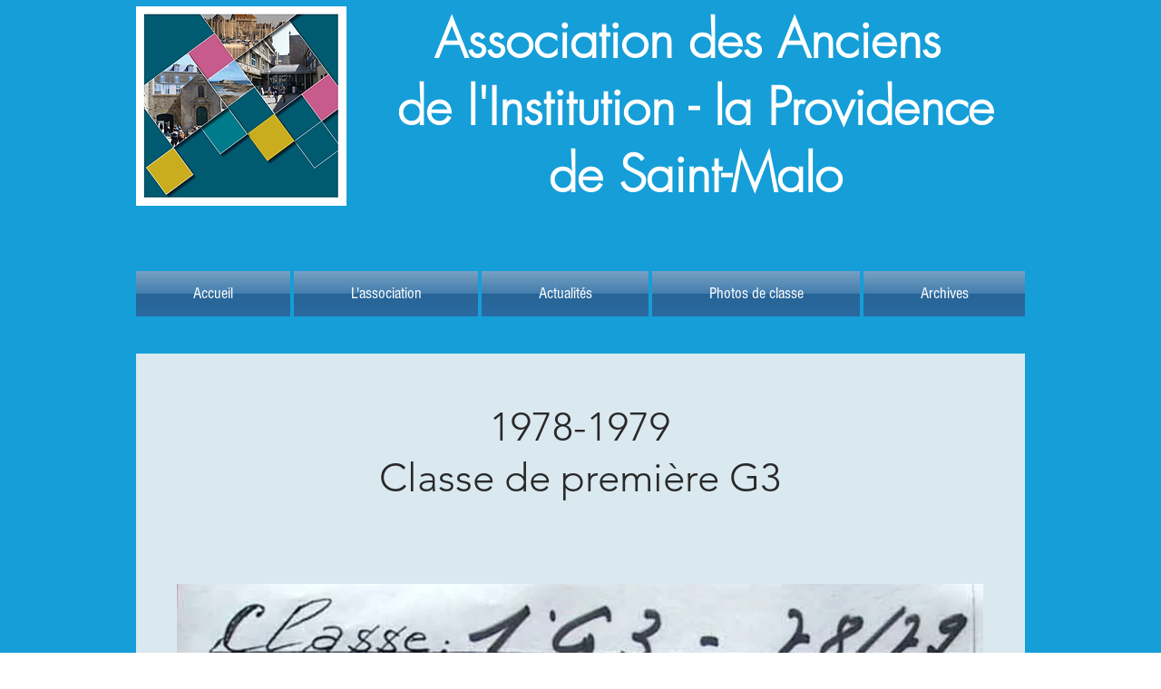

--- FILE ---
content_type: text/html; charset=UTF-8
request_url: https://www.aaism2.com/1e-g3-978-1979
body_size: 234193
content:
<!DOCTYPE html>
<html lang="fr">
<head>
  
  <!-- SEO Tags -->
  <title>1e G3 978-1979 | Aaism2</title>
  <link rel="canonical" href="https://www.aaism2.com/1e-g3-978-1979"/>
  <meta property="og:title" content="1e G3 978-1979 | Aaism2"/>
  <meta property="og:url" content="https://www.aaism2.com/1e-g3-978-1979"/>
  <meta property="og:site_name" content="Aaism2"/>
  <meta property="og:type" content="website"/>
  <meta name="twitter:card" content="summary_large_image"/>
  <meta name="twitter:title" content="1e G3 978-1979 | Aaism2"/>

  
  <meta charset='utf-8'>
  <meta name="viewport" content="width=device-width, initial-scale=1" id="wixDesktopViewport" />
  <meta http-equiv="X-UA-Compatible" content="IE=edge">
  <meta name="generator" content="Wix.com Website Builder"/>

  <link rel="icon" sizes="192x192" href="https://static.parastorage.com/client/pfavico.ico" type="image/x-icon"/>
  <link rel="shortcut icon" href="https://static.parastorage.com/client/pfavico.ico" type="image/x-icon"/>
  <link rel="apple-touch-icon" href="https://static.parastorage.com/client/pfavico.ico" type="image/x-icon"/>

  <!-- Safari Pinned Tab Icon -->
  <!-- <link rel="mask-icon" href="https://static.parastorage.com/client/pfavico.ico"> -->

  <!-- Original trials -->
  


  <!-- Segmenter Polyfill -->
  <script>
    if (!window.Intl || !window.Intl.Segmenter) {
      (function() {
        var script = document.createElement('script');
        script.src = 'https://static.parastorage.com/unpkg/@formatjs/intl-segmenter@11.7.10/polyfill.iife.js';
        document.head.appendChild(script);
      })();
    }
  </script>

  <!-- Legacy Polyfills -->
  <script nomodule="" src="https://static.parastorage.com/unpkg/core-js-bundle@3.2.1/minified.js"></script>
  <script nomodule="" src="https://static.parastorage.com/unpkg/focus-within-polyfill@5.0.9/dist/focus-within-polyfill.js"></script>

  <!-- Performance API Polyfills -->
  <script>
  (function () {
    var noop = function noop() {};
    if ("performance" in window === false) {
      window.performance = {};
    }
    window.performance.mark = performance.mark || noop;
    window.performance.measure = performance.measure || noop;
    if ("now" in window.performance === false) {
      var nowOffset = Date.now();
      if (performance.timing && performance.timing.navigationStart) {
        nowOffset = performance.timing.navigationStart;
      }
      window.performance.now = function now() {
        return Date.now() - nowOffset;
      };
    }
  })();
  </script>

  <!-- Globals Definitions -->
  <script>
    (function () {
      var now = Date.now()
      window.initialTimestamps = {
        initialTimestamp: now,
        initialRequestTimestamp: Math.round(performance.timeOrigin ? performance.timeOrigin : now - performance.now())
      }

      window.thunderboltTag = "QA_READY"
      window.thunderboltVersion = "1.16470.0"
    })();
  </script>

  <!-- Essential Viewer Model -->
  <script type="application/json" id="wix-essential-viewer-model">{"fleetConfig":{"fleetName":"thunderbolt-seo-renderer-gradual","type":"Rollout","code":1},"mode":{"qa":false,"enableTestApi":false,"debug":false,"ssrIndicator":false,"ssrOnly":false,"siteAssetsFallback":"enable","versionIndicator":false},"componentsLibrariesTopology":[{"artifactId":"editor-elements","namespace":"wixui","url":"https:\/\/static.parastorage.com\/services\/editor-elements\/1.14572.0"},{"artifactId":"editor-elements","namespace":"dsgnsys","url":"https:\/\/static.parastorage.com\/services\/editor-elements\/1.14572.0"}],"siteFeaturesConfigs":{"sessionManager":{"isRunningInDifferentSiteContext":false}},"language":{"userLanguage":"fr"},"siteAssets":{"clientTopology":{"mediaRootUrl":"https:\/\/static.wixstatic.com","staticMediaUrl":"https:\/\/static.wixstatic.com\/media","moduleRepoUrl":"https:\/\/static.parastorage.com\/unpkg","fileRepoUrl":"https:\/\/static.parastorage.com\/services","viewerAppsUrl":"https:\/\/viewer-apps.parastorage.com","viewerAssetsUrl":"https:\/\/viewer-assets.parastorage.com","siteAssetsUrl":"https:\/\/siteassets.parastorage.com","pageJsonServerUrls":["https:\/\/pages.parastorage.com","https:\/\/staticorigin.wixstatic.com","https:\/\/www.aaism2.com","https:\/\/fallback.wix.com\/wix-html-editor-pages-webapp\/page"],"pathOfTBModulesInFileRepoForFallback":"wix-thunderbolt\/dist\/"}},"siteFeatures":["appMonitoring","assetsLoader","businessLogger","captcha","clickHandlerRegistrar","commonConfig","componentsLoader","componentsRegistry","consentPolicy","cyclicTabbing","environmentWixCodeSdk","environment","locationWixCodeSdk","mpaNavigation","navigationManager","navigationPhases","pages","panorama","renderer","reporter","router","scrollRestoration","seoWixCodeSdk","seo","sessionManager","siteMembersWixCodeSdk","siteMembers","siteScrollBlocker","siteWixCodeSdk","speculationRules","ssrCache","stores","structureApi","thunderboltInitializer","tpaCommons","translations","usedPlatformApis","warmupData","windowMessageRegistrar","windowWixCodeSdk","wixEmbedsApi","componentsReact","platform"],"site":{"externalBaseUrl":"https:\/\/www.aaism2.com","isSEO":true},"media":{"staticMediaUrl":"https:\/\/static.wixstatic.com\/media","mediaRootUrl":"https:\/\/static.wixstatic.com\/","staticVideoUrl":"https:\/\/video.wixstatic.com\/"},"requestUrl":"https:\/\/www.aaism2.com\/1e-g3-978-1979","rollout":{"siteAssetsVersionsRollout":false,"isDACRollout":0,"isTBRollout":true},"commonConfig":{"brand":"wix","host":"VIEWER","bsi":"","consentPolicy":{},"consentPolicyHeader":{},"siteRevision":"1104","renderingFlow":"NONE","language":"fr","locale":"fr-fr"},"interactionSampleRatio":0.01,"dynamicModelUrl":"https:\/\/www.aaism2.com\/_api\/v2\/dynamicmodel","accessTokensUrl":"https:\/\/www.aaism2.com\/_api\/v1\/access-tokens","isExcludedFromSecurityExperiments":false,"experiments":{"specs.thunderbolt.hardenFetchAndXHR":true}}</script>
  <script>window.viewerModel = JSON.parse(document.getElementById('wix-essential-viewer-model').textContent)</script>

  <script>
    window.commonConfig = viewerModel.commonConfig
  </script>

  
  <!-- BEGIN handleAccessTokens bundle -->

  <script data-url="https://static.parastorage.com/services/wix-thunderbolt/dist/handleAccessTokens.inline.698ac2a0.bundle.min.js">(()=>{"use strict";function e(e){let{context:o,property:r,value:n,enumerable:i=!0}=e,l=e.get,c=e.set;if(!r||void 0===n&&!l&&!c)return new Error("property and value are required");let a=o||globalThis,s=a?.[r],u={};if(void 0!==n)u.value=n;else{if(l){let e=t(l);e&&(u.get=e)}if(c){let e=t(c);e&&(u.set=e)}}let p={...u,enumerable:i||!1,configurable:!1};void 0!==n&&(p.writable=!1);try{Object.defineProperty(a,r,p)}catch(e){return e instanceof TypeError?s:e}return s}function t(e,t){return"function"==typeof e?e:!0===e?.async&&"function"==typeof e.func?t?async function(t){return e.func(t)}:async function(){return e.func()}:"function"==typeof e?.func?e.func:void 0}try{e({property:"strictDefine",value:e})}catch{}try{e({property:"defineStrictObject",value:r})}catch{}try{e({property:"defineStrictMethod",value:n})}catch{}var o=["toString","toLocaleString","valueOf","constructor","prototype"];function r(t){let{context:n,property:l,propertiesToExclude:c=[],skipPrototype:a=!1,hardenPrototypePropertiesToExclude:s=[]}=t;if(!l)return new Error("property is required");let u=(n||globalThis)[l],p={},f=i(n,l);u&&("object"==typeof u||"function"==typeof u)&&Reflect.ownKeys(u).forEach(t=>{if(!c.includes(t)&&!o.includes(t)){let o=i(u,t);if(o&&(o.writable||o.configurable)){let{value:r,get:n,set:i,enumerable:l=!1}=o,c={};void 0!==r?c.value=r:n?c.get=n:i&&(c.set=i);try{let o=e({context:u,property:t,...c,enumerable:l});p[t]=o}catch(e){if(!(e instanceof TypeError))throw e;try{p[t]=o.value||o.get||o.set}catch{}}}}});let y={originalObject:u,originalProperties:p};if(!a&&void 0!==u?.prototype){let e=r({context:u,property:"prototype",propertiesToExclude:s,skipPrototype:!0});e instanceof Error||(y.originalPrototype=e?.originalObject,y.originalPrototypeProperties=e?.originalProperties)}return e({context:n,property:l,value:u,enumerable:f?.enumerable}),y}function n(t,o){let r=(o||globalThis)[t],n=i(o||globalThis,t);return r&&n&&(n.writable||n.configurable)?(Object.freeze(r),e({context:globalThis,property:t,value:r})):r}function i(e,t){if(e&&t)try{return Reflect.getOwnPropertyDescriptor(e,t)}catch{return}}function l(e){if("string"!=typeof e)return e;try{return decodeURIComponent(e).toLowerCase().trim()}catch{return e.toLowerCase().trim()}}function c(e,t){let o="";if("string"==typeof e)o=e.split("=")[0]?.trim()||"";else{if(!e||"string"!=typeof e.name)return!1;o=e.name}return t.has(l(o)||"")}function a(e,t){let o;return o="string"==typeof e?e.split(";").map(e=>e.trim()).filter(e=>e.length>0):e||[],o.filter(e=>!c(e,t))}var s=null;function u(){return null===s&&(s=typeof Document>"u"?void 0:Object.getOwnPropertyDescriptor(Document.prototype,"cookie")),s}function p(t,o){if(!globalThis?.cookieStore)return;let r=globalThis.cookieStore.get.bind(globalThis.cookieStore),n=globalThis.cookieStore.getAll.bind(globalThis.cookieStore),i=globalThis.cookieStore.set.bind(globalThis.cookieStore),l=globalThis.cookieStore.delete.bind(globalThis.cookieStore);return e({context:globalThis.CookieStore.prototype,property:"get",value:async function(e){return c(("string"==typeof e?e:e.name)||"",t)?null:r.call(this,e)},enumerable:!0}),e({context:globalThis.CookieStore.prototype,property:"getAll",value:async function(){return a(await n.apply(this,Array.from(arguments)),t)},enumerable:!0}),e({context:globalThis.CookieStore.prototype,property:"set",value:async function(){let e=Array.from(arguments);if(!c(1===e.length?e[0].name:e[0],t))return i.apply(this,e);o&&console.warn(o)},enumerable:!0}),e({context:globalThis.CookieStore.prototype,property:"delete",value:async function(){let e=Array.from(arguments);if(!c(1===e.length?e[0].name:e[0],t))return l.apply(this,e)},enumerable:!0}),e({context:globalThis.cookieStore,property:"prototype",value:globalThis.CookieStore.prototype,enumerable:!1}),e({context:globalThis,property:"cookieStore",value:globalThis.cookieStore,enumerable:!0}),{get:r,getAll:n,set:i,delete:l}}var f=["TextEncoder","TextDecoder","XMLHttpRequestEventTarget","EventTarget","URL","JSON","Reflect","Object","Array","Map","Set","WeakMap","WeakSet","Promise","Symbol","Error"],y=["addEventListener","removeEventListener","dispatchEvent","encodeURI","encodeURIComponent","decodeURI","decodeURIComponent"];const d=(e="",t="",o="/")=>`${e}=; ${t?`domain=${t};`:""} max-age=0; path=${o}; expires=Thu, 01 Jan 1970 00:00:01 GMT`,g="client-session-bind",b=[g,"client-binding","svSession","smSession","server-session-bind","wixSession2","wixSession3"].map(e=>e.toLowerCase()),{cookie:h}=function(t,o){let r=new Set(t);return e({context:document,property:"cookie",set:{func:e=>function(e,t,o,r){let n=u(),i=l(t.split(";")[0]||"")||"";[...o].every(e=>!i.startsWith(e.toLowerCase()))&&n?.set?n.set.call(e,t):r&&console.warn(r)}(document,e,r,o)},get:{func:()=>function(e,t){let o=u();if(!o?.get)throw new Error("Cookie descriptor or getter not available");return a(o.get.call(e),t).join("; ")}(document,r)},enumerable:!0}),{cookieStore:p(r,o),cookie:u()}}(b),m="tbReady",v="security_overrideGlobals",{experiments:w,siteFeaturesConfigs:T,accessTokensUrl:S}=window.viewerModel,k=S,x={},E=(()=>{const e=((e,t)=>{try{const o=t?t.get.call(document):document.cookie;return o.split(";").map(e=>e.trim()).filter(t=>t?.startsWith(e))[0]?.split("=")[1]}catch(e){return""}})(g,h);return(()=>{const e=d(g),t=d(g,location.hostname);h.set.call(document,e),h.set.call(document,t)})(),e})();E&&(x["client-binding"]=E);const C=fetch;addEventListener(m,function e(t){const{logger:o}=t.detail;try{window.tb.init({fetch:C,fetchHeaders:x})}catch(e){const t=new Error("TB003");o.meter(`${v}_${t.message}`,{paramsOverrides:{errorType:v,eventString:t.message}}),window?.viewerModel?.mode.debug&&console.error(e)}finally{removeEventListener(m,e)}}),w["specs.thunderbolt.hardenFetchAndXHR"]||(window.fetchDynamicModel=()=>T.sessionManager.isRunningInDifferentSiteContext?Promise.resolve({}):fetch(k,{credentials:"same-origin",headers:x}).then(function(e){if(!e.ok)throw new Error(`[${e.status}]${e.statusText}`);return e.json()}),window.dynamicModelPromise=window.fetchDynamicModel())})();
//# sourceMappingURL=https://static.parastorage.com/services/wix-thunderbolt/dist/handleAccessTokens.inline.698ac2a0.bundle.min.js.map</script>

<!-- END handleAccessTokens bundle -->

<!-- BEGIN overrideGlobals bundle -->

<script data-url="https://static.parastorage.com/services/wix-thunderbolt/dist/overrideGlobals.inline.ec13bfcf.bundle.min.js">(()=>{"use strict";function e(e){let{context:r,property:o,value:n,enumerable:i=!0}=e,c=e.get,a=e.set;if(!o||void 0===n&&!c&&!a)return new Error("property and value are required");let l=r||globalThis,u=l?.[o],s={};if(void 0!==n)s.value=n;else{if(c){let e=t(c);e&&(s.get=e)}if(a){let e=t(a);e&&(s.set=e)}}let p={...s,enumerable:i||!1,configurable:!1};void 0!==n&&(p.writable=!1);try{Object.defineProperty(l,o,p)}catch(e){return e instanceof TypeError?u:e}return u}function t(e,t){return"function"==typeof e?e:!0===e?.async&&"function"==typeof e.func?t?async function(t){return e.func(t)}:async function(){return e.func()}:"function"==typeof e?.func?e.func:void 0}try{e({property:"strictDefine",value:e})}catch{}try{e({property:"defineStrictObject",value:o})}catch{}try{e({property:"defineStrictMethod",value:n})}catch{}var r=["toString","toLocaleString","valueOf","constructor","prototype"];function o(t){let{context:n,property:c,propertiesToExclude:a=[],skipPrototype:l=!1,hardenPrototypePropertiesToExclude:u=[]}=t;if(!c)return new Error("property is required");let s=(n||globalThis)[c],p={},f=i(n,c);s&&("object"==typeof s||"function"==typeof s)&&Reflect.ownKeys(s).forEach(t=>{if(!a.includes(t)&&!r.includes(t)){let r=i(s,t);if(r&&(r.writable||r.configurable)){let{value:o,get:n,set:i,enumerable:c=!1}=r,a={};void 0!==o?a.value=o:n?a.get=n:i&&(a.set=i);try{let r=e({context:s,property:t,...a,enumerable:c});p[t]=r}catch(e){if(!(e instanceof TypeError))throw e;try{p[t]=r.value||r.get||r.set}catch{}}}}});let d={originalObject:s,originalProperties:p};if(!l&&void 0!==s?.prototype){let e=o({context:s,property:"prototype",propertiesToExclude:u,skipPrototype:!0});e instanceof Error||(d.originalPrototype=e?.originalObject,d.originalPrototypeProperties=e?.originalProperties)}return e({context:n,property:c,value:s,enumerable:f?.enumerable}),d}function n(t,r){let o=(r||globalThis)[t],n=i(r||globalThis,t);return o&&n&&(n.writable||n.configurable)?(Object.freeze(o),e({context:globalThis,property:t,value:o})):o}function i(e,t){if(e&&t)try{return Reflect.getOwnPropertyDescriptor(e,t)}catch{return}}function c(e){if("string"!=typeof e)return e;try{return decodeURIComponent(e).toLowerCase().trim()}catch{return e.toLowerCase().trim()}}function a(e,t){return e instanceof Headers?e.forEach((r,o)=>{l(o,t)||e.delete(o)}):Object.keys(e).forEach(r=>{l(r,t)||delete e[r]}),e}function l(e,t){return!t.has(c(e)||"")}function u(e,t){let r=!0,o=function(e){let t,r;if(globalThis.Request&&e instanceof Request)t=e.url;else{if("function"!=typeof e?.toString)throw new Error("Unsupported type for url");t=e.toString()}try{return new URL(t).pathname}catch{return r=t.replace(/#.+/gi,"").split("?").shift(),r.startsWith("/")?r:`/${r}`}}(e),n=c(o);return n&&t.some(e=>n.includes(e))&&(r=!1),r}function s(t,r,o){let n=fetch,i=XMLHttpRequest,c=new Set(r);function s(){let e=new i,r=e.open,n=e.setRequestHeader;return e.open=function(){let n=Array.from(arguments),i=n[1];if(n.length<2||u(i,t))return r.apply(e,n);throw new Error(o||`Request not allowed for path ${i}`)},e.setRequestHeader=function(t,r){l(decodeURIComponent(t),c)&&n.call(e,t,r)},e}return e({property:"fetch",value:function(){let e=function(e,t){return globalThis.Request&&e[0]instanceof Request&&e[0]?.headers?a(e[0].headers,t):e[1]?.headers&&a(e[1].headers,t),e}(arguments,c);return u(arguments[0],t)?n.apply(globalThis,Array.from(e)):new Promise((e,t)=>{t(new Error(o||`Request not allowed for path ${arguments[0]}`))})},enumerable:!0}),e({property:"XMLHttpRequest",value:s,enumerable:!0}),Object.keys(i).forEach(e=>{s[e]=i[e]}),{fetch:n,XMLHttpRequest:i}}var p=["TextEncoder","TextDecoder","XMLHttpRequestEventTarget","EventTarget","URL","JSON","Reflect","Object","Array","Map","Set","WeakMap","WeakSet","Promise","Symbol","Error"],f=["addEventListener","removeEventListener","dispatchEvent","encodeURI","encodeURIComponent","decodeURI","decodeURIComponent"];const d=function(){let t=globalThis.open,r=document.open;function o(e,r,o){let n="string"!=typeof e,i=t.call(window,e,r,o);return n||e&&function(e){return e.startsWith("//")&&/(?:[a-z0-9](?:[a-z0-9-]{0,61}[a-z0-9])?\.)+[a-z0-9][a-z0-9-]{0,61}[a-z0-9]/g.test(`${location.protocol}:${e}`)&&(e=`${location.protocol}${e}`),!e.startsWith("http")||new URL(e).hostname===location.hostname}(e)?{}:i}return e({property:"open",value:o,context:globalThis,enumerable:!0}),e({property:"open",value:function(e,t,n){return e?o(e,t,n):r.call(document,e||"",t||"",n||"")},context:document,enumerable:!0}),{open:t,documentOpen:r}},y=function(){let t=document.createElement,r=Element.prototype.setAttribute,o=Element.prototype.setAttributeNS;return e({property:"createElement",context:document,value:function(n,i){let a=t.call(document,n,i);if("iframe"===c(n)){e({property:"srcdoc",context:a,get:()=>"",set:()=>{console.warn("`srcdoc` is not allowed in iframe elements.")}});let t=function(e,t){"srcdoc"!==e.toLowerCase()?r.call(a,e,t):console.warn("`srcdoc` attribute is not allowed to be set.")},n=function(e,t,r){"srcdoc"!==t.toLowerCase()?o.call(a,e,t,r):console.warn("`srcdoc` attribute is not allowed to be set.")};a.setAttribute=t,a.setAttributeNS=n}return a},enumerable:!0}),{createElement:t,setAttribute:r,setAttributeNS:o}},m=["client-binding"],b=["/_api/v1/access-tokens","/_api/v2/dynamicmodel","/_api/one-app-session-web/v3/businesses"],h=function(){let t=setTimeout,r=setInterval;return o("setTimeout",0,globalThis),o("setInterval",0,globalThis),{setTimeout:t,setInterval:r};function o(t,r,o){let n=o||globalThis,i=n[t];if(!i||"function"!=typeof i)throw new Error(`Function ${t} not found or is not a function`);e({property:t,value:function(){let e=Array.from(arguments);if("string"!=typeof e[r])return i.apply(n,e);console.warn(`Calling ${t} with a String Argument at index ${r} is not allowed`)},context:o,enumerable:!0})}},v=function(){if(navigator&&"serviceWorker"in navigator){let t=navigator.serviceWorker.register;return e({context:navigator.serviceWorker,property:"register",value:function(){console.log("Service worker registration is not allowed")},enumerable:!0}),{register:t}}return{}};performance.mark("overrideGlobals started");const{isExcludedFromSecurityExperiments:g,experiments:w}=window.viewerModel,E=!g&&w["specs.thunderbolt.securityExperiments"];try{d(),E&&y(),w["specs.thunderbolt.hardenFetchAndXHR"]&&E&&s(b,m),v(),(e=>{let t=[],r=[];r=r.concat(["TextEncoder","TextDecoder"]),e&&(r=r.concat(["XMLHttpRequestEventTarget","EventTarget"])),r=r.concat(["URL","JSON"]),e&&(t=t.concat(["addEventListener","removeEventListener"])),t=t.concat(["encodeURI","encodeURIComponent","decodeURI","decodeURIComponent"]),r=r.concat(["String","Number"]),e&&r.push("Object"),r=r.concat(["Reflect"]),t.forEach(e=>{n(e),["addEventListener","removeEventListener"].includes(e)&&n(e,document)}),r.forEach(e=>{o({property:e})})})(E),E&&h()}catch(e){window?.viewerModel?.mode.debug&&console.error(e);const t=new Error("TB006");window.fedops?.reportError(t,"security_overrideGlobals"),window.Sentry?window.Sentry.captureException(t):globalThis.defineStrictProperty("sentryBuffer",[t],window,!1)}performance.mark("overrideGlobals ended")})();
//# sourceMappingURL=https://static.parastorage.com/services/wix-thunderbolt/dist/overrideGlobals.inline.ec13bfcf.bundle.min.js.map</script>

<!-- END overrideGlobals bundle -->


  
  <script>
    window.commonConfig = viewerModel.commonConfig

	
  </script>

  <!-- Initial CSS -->
  <style data-url="https://static.parastorage.com/services/wix-thunderbolt/dist/main.c00ad876.min.css">@keyframes slide-horizontal-new{0%{transform:translateX(100%)}}@keyframes slide-horizontal-old{80%{opacity:1}to{opacity:0;transform:translateX(-100%)}}@keyframes slide-vertical-new{0%{transform:translateY(-100%)}}@keyframes slide-vertical-old{80%{opacity:1}to{opacity:0;transform:translateY(100%)}}@keyframes out-in-new{0%{opacity:0}}@keyframes out-in-old{to{opacity:0}}:root:active-view-transition{view-transition-name:none}::view-transition{pointer-events:none}:root:active-view-transition::view-transition-new(page-group),:root:active-view-transition::view-transition-old(page-group){animation-duration:.6s;cursor:wait;pointer-events:all}:root:active-view-transition-type(SlideHorizontal)::view-transition-old(page-group){animation:slide-horizontal-old .6s cubic-bezier(.83,0,.17,1) forwards;mix-blend-mode:normal}:root:active-view-transition-type(SlideHorizontal)::view-transition-new(page-group){animation:slide-horizontal-new .6s cubic-bezier(.83,0,.17,1) backwards;mix-blend-mode:normal}:root:active-view-transition-type(SlideVertical)::view-transition-old(page-group){animation:slide-vertical-old .6s cubic-bezier(.83,0,.17,1) forwards;mix-blend-mode:normal}:root:active-view-transition-type(SlideVertical)::view-transition-new(page-group){animation:slide-vertical-new .6s cubic-bezier(.83,0,.17,1) backwards;mix-blend-mode:normal}:root:active-view-transition-type(OutIn)::view-transition-old(page-group){animation:out-in-old .35s cubic-bezier(.64,0,.78,0) forwards}:root:active-view-transition-type(OutIn)::view-transition-new(page-group){animation:out-in-new .35s cubic-bezier(.22,1,.36,1) .35s backwards}@media(prefers-reduced-motion:reduce){::view-transition-group(*),::view-transition-new(*),::view-transition-old(*){animation:none!important}}body,html{background:transparent;border:0;margin:0;outline:0;padding:0;vertical-align:baseline}body{--scrollbar-width:0px;font-family:Arial,Helvetica,sans-serif;font-size:10px}body,html{height:100%}body{overflow-x:auto;overflow-y:scroll}body:not(.responsive) #site-root{min-width:var(--site-width);width:100%}body:not([data-js-loaded]) [data-hide-prejs]{visibility:hidden}wix-interact-element{display:contents}#SITE_CONTAINER{position:relative}:root{--one-unit:1vw;--section-max-width:9999px;--spx-stopper-max:9999px;--spx-stopper-min:0px;--browser-zoom:1}@supports(-webkit-appearance:none) and (stroke-color:transparent){:root{--safari-sticky-fix:opacity;--experimental-safari-sticky-fix:translateZ(0)}}@supports(container-type:inline-size){:root{--one-unit:1cqw}}[id^=oldHoverBox-]{mix-blend-mode:plus-lighter;transition:opacity .5s ease,visibility .5s ease}[data-mesh-id$=inlineContent-gridContainer]:has(>[id^=oldHoverBox-]){isolation:isolate}</style>
<style data-url="https://static.parastorage.com/services/wix-thunderbolt/dist/main.renderer.9cb0985f.min.css">a,abbr,acronym,address,applet,b,big,blockquote,button,caption,center,cite,code,dd,del,dfn,div,dl,dt,em,fieldset,font,footer,form,h1,h2,h3,h4,h5,h6,header,i,iframe,img,ins,kbd,label,legend,li,nav,object,ol,p,pre,q,s,samp,section,small,span,strike,strong,sub,sup,table,tbody,td,tfoot,th,thead,title,tr,tt,u,ul,var{background:transparent;border:0;margin:0;outline:0;padding:0;vertical-align:baseline}input,select,textarea{box-sizing:border-box;font-family:Helvetica,Arial,sans-serif}ol,ul{list-style:none}blockquote,q{quotes:none}ins{text-decoration:none}del{text-decoration:line-through}table{border-collapse:collapse;border-spacing:0}a{cursor:pointer;text-decoration:none}.testStyles{overflow-y:hidden}.reset-button{-webkit-appearance:none;background:none;border:0;color:inherit;font:inherit;line-height:normal;outline:0;overflow:visible;padding:0;-webkit-user-select:none;-moz-user-select:none;-ms-user-select:none}:focus{outline:none}body.device-mobile-optimized:not(.disable-site-overflow){overflow-x:hidden;overflow-y:scroll}body.device-mobile-optimized:not(.responsive) #SITE_CONTAINER{margin-left:auto;margin-right:auto;overflow-x:visible;position:relative;width:320px}body.device-mobile-optimized:not(.responsive):not(.blockSiteScrolling) #SITE_CONTAINER{margin-top:0}body.device-mobile-optimized>*{max-width:100%!important}body.device-mobile-optimized #site-root{overflow-x:hidden;overflow-y:hidden}@supports(overflow:clip){body.device-mobile-optimized #site-root{overflow-x:clip;overflow-y:clip}}body.device-mobile-non-optimized #SITE_CONTAINER #site-root{overflow-x:clip;overflow-y:clip}body.device-mobile-non-optimized.fullScreenMode{background-color:#5f6360}body.device-mobile-non-optimized.fullScreenMode #MOBILE_ACTIONS_MENU,body.device-mobile-non-optimized.fullScreenMode #SITE_BACKGROUND,body.device-mobile-non-optimized.fullScreenMode #site-root,body.fullScreenMode #WIX_ADS{visibility:hidden}body.fullScreenMode{overflow-x:hidden!important;overflow-y:hidden!important}body.fullScreenMode.device-mobile-optimized #TINY_MENU{opacity:0;pointer-events:none}body.fullScreenMode-scrollable.device-mobile-optimized{overflow-x:hidden!important;overflow-y:auto!important}body.fullScreenMode-scrollable.device-mobile-optimized #masterPage,body.fullScreenMode-scrollable.device-mobile-optimized #site-root{overflow-x:hidden!important;overflow-y:hidden!important}body.fullScreenMode-scrollable.device-mobile-optimized #SITE_BACKGROUND,body.fullScreenMode-scrollable.device-mobile-optimized #masterPage{height:auto!important}body.fullScreenMode-scrollable.device-mobile-optimized #masterPage.mesh-layout{height:0!important}body.blockSiteScrolling,body.siteScrollingBlocked{position:fixed;width:100%}body.blockSiteScrolling #SITE_CONTAINER{margin-top:calc(var(--blocked-site-scroll-margin-top)*-1)}#site-root{margin:0 auto;min-height:100%;position:relative;top:var(--wix-ads-height)}#site-root img:not([src]){visibility:hidden}#site-root svg img:not([src]){visibility:visible}.auto-generated-link{color:inherit}#SCROLL_TO_BOTTOM,#SCROLL_TO_TOP{height:0}.has-click-trigger{cursor:pointer}.fullScreenOverlay{bottom:0;display:flex;justify-content:center;left:0;overflow-y:hidden;position:fixed;right:0;top:-60px;z-index:1005}.fullScreenOverlay>.fullScreenOverlayContent{bottom:0;left:0;margin:0 auto;overflow:hidden;position:absolute;right:0;top:60px;transform:translateZ(0)}[data-mesh-id$=centeredContent],[data-mesh-id$=form],[data-mesh-id$=inlineContent]{pointer-events:none;position:relative}[data-mesh-id$=-gridWrapper],[data-mesh-id$=-rotated-wrapper]{pointer-events:none}[data-mesh-id$=-gridContainer]>*,[data-mesh-id$=-rotated-wrapper]>*,[data-mesh-id$=inlineContent]>:not([data-mesh-id$=-gridContainer]){pointer-events:auto}.device-mobile-optimized #masterPage.mesh-layout #SOSP_CONTAINER_CUSTOM_ID{grid-area:2/1/3/2;-ms-grid-row:2;position:relative}#masterPage.mesh-layout{-ms-grid-rows:max-content max-content min-content max-content;-ms-grid-columns:100%;align-items:start;display:-ms-grid;display:grid;grid-template-columns:100%;grid-template-rows:max-content max-content min-content max-content;justify-content:stretch}#masterPage.mesh-layout #PAGES_CONTAINER,#masterPage.mesh-layout #SITE_FOOTER-placeholder,#masterPage.mesh-layout #SITE_FOOTER_WRAPPER,#masterPage.mesh-layout #SITE_HEADER-placeholder,#masterPage.mesh-layout #SITE_HEADER_WRAPPER,#masterPage.mesh-layout #SOSP_CONTAINER_CUSTOM_ID[data-state~=mobileView],#masterPage.mesh-layout #soapAfterPagesContainer,#masterPage.mesh-layout #soapBeforePagesContainer{-ms-grid-row-align:start;-ms-grid-column-align:start;-ms-grid-column:1}#masterPage.mesh-layout #SITE_HEADER-placeholder,#masterPage.mesh-layout #SITE_HEADER_WRAPPER{grid-area:1/1/2/2;-ms-grid-row:1}#masterPage.mesh-layout #PAGES_CONTAINER,#masterPage.mesh-layout #soapAfterPagesContainer,#masterPage.mesh-layout #soapBeforePagesContainer{grid-area:3/1/4/2;-ms-grid-row:3}#masterPage.mesh-layout #soapAfterPagesContainer,#masterPage.mesh-layout #soapBeforePagesContainer{width:100%}#masterPage.mesh-layout #PAGES_CONTAINER{align-self:stretch}#masterPage.mesh-layout main#PAGES_CONTAINER{display:block}#masterPage.mesh-layout #SITE_FOOTER-placeholder,#masterPage.mesh-layout #SITE_FOOTER_WRAPPER{grid-area:4/1/5/2;-ms-grid-row:4}#masterPage.mesh-layout #SITE_PAGES,#masterPage.mesh-layout [data-mesh-id=PAGES_CONTAINERcenteredContent],#masterPage.mesh-layout [data-mesh-id=PAGES_CONTAINERinlineContent]{height:100%}#masterPage.mesh-layout.desktop>*{width:100%}#masterPage.mesh-layout #PAGES_CONTAINER,#masterPage.mesh-layout #SITE_FOOTER,#masterPage.mesh-layout #SITE_FOOTER_WRAPPER,#masterPage.mesh-layout #SITE_HEADER,#masterPage.mesh-layout #SITE_HEADER_WRAPPER,#masterPage.mesh-layout #SITE_PAGES,#masterPage.mesh-layout #masterPageinlineContent{position:relative}#masterPage.mesh-layout #SITE_HEADER{grid-area:1/1/2/2}#masterPage.mesh-layout #SITE_FOOTER{grid-area:4/1/5/2}#masterPage.mesh-layout.overflow-x-clip #SITE_FOOTER,#masterPage.mesh-layout.overflow-x-clip #SITE_HEADER{overflow-x:clip}[data-z-counter]{z-index:0}[data-z-counter="0"]{z-index:auto}.wixSiteProperties{-webkit-font-smoothing:antialiased;-moz-osx-font-smoothing:grayscale}:root{--wst-button-color-fill-primary:rgb(var(--color_48));--wst-button-color-border-primary:rgb(var(--color_49));--wst-button-color-text-primary:rgb(var(--color_50));--wst-button-color-fill-primary-hover:rgb(var(--color_51));--wst-button-color-border-primary-hover:rgb(var(--color_52));--wst-button-color-text-primary-hover:rgb(var(--color_53));--wst-button-color-fill-primary-disabled:rgb(var(--color_54));--wst-button-color-border-primary-disabled:rgb(var(--color_55));--wst-button-color-text-primary-disabled:rgb(var(--color_56));--wst-button-color-fill-secondary:rgb(var(--color_57));--wst-button-color-border-secondary:rgb(var(--color_58));--wst-button-color-text-secondary:rgb(var(--color_59));--wst-button-color-fill-secondary-hover:rgb(var(--color_60));--wst-button-color-border-secondary-hover:rgb(var(--color_61));--wst-button-color-text-secondary-hover:rgb(var(--color_62));--wst-button-color-fill-secondary-disabled:rgb(var(--color_63));--wst-button-color-border-secondary-disabled:rgb(var(--color_64));--wst-button-color-text-secondary-disabled:rgb(var(--color_65));--wst-color-fill-base-1:rgb(var(--color_36));--wst-color-fill-base-2:rgb(var(--color_37));--wst-color-fill-base-shade-1:rgb(var(--color_38));--wst-color-fill-base-shade-2:rgb(var(--color_39));--wst-color-fill-base-shade-3:rgb(var(--color_40));--wst-color-fill-accent-1:rgb(var(--color_41));--wst-color-fill-accent-2:rgb(var(--color_42));--wst-color-fill-accent-3:rgb(var(--color_43));--wst-color-fill-accent-4:rgb(var(--color_44));--wst-color-fill-background-primary:rgb(var(--color_11));--wst-color-fill-background-secondary:rgb(var(--color_12));--wst-color-text-primary:rgb(var(--color_15));--wst-color-text-secondary:rgb(var(--color_14));--wst-color-action:rgb(var(--color_18));--wst-color-disabled:rgb(var(--color_39));--wst-color-title:rgb(var(--color_45));--wst-color-subtitle:rgb(var(--color_46));--wst-color-line:rgb(var(--color_47));--wst-font-style-h2:var(--font_2);--wst-font-style-h3:var(--font_3);--wst-font-style-h4:var(--font_4);--wst-font-style-h5:var(--font_5);--wst-font-style-h6:var(--font_6);--wst-font-style-body-large:var(--font_7);--wst-font-style-body-medium:var(--font_8);--wst-font-style-body-small:var(--font_9);--wst-font-style-body-x-small:var(--font_10);--wst-color-custom-1:rgb(var(--color_13));--wst-color-custom-2:rgb(var(--color_16));--wst-color-custom-3:rgb(var(--color_17));--wst-color-custom-4:rgb(var(--color_19));--wst-color-custom-5:rgb(var(--color_20));--wst-color-custom-6:rgb(var(--color_21));--wst-color-custom-7:rgb(var(--color_22));--wst-color-custom-8:rgb(var(--color_23));--wst-color-custom-9:rgb(var(--color_24));--wst-color-custom-10:rgb(var(--color_25));--wst-color-custom-11:rgb(var(--color_26));--wst-color-custom-12:rgb(var(--color_27));--wst-color-custom-13:rgb(var(--color_28));--wst-color-custom-14:rgb(var(--color_29));--wst-color-custom-15:rgb(var(--color_30));--wst-color-custom-16:rgb(var(--color_31));--wst-color-custom-17:rgb(var(--color_32));--wst-color-custom-18:rgb(var(--color_33));--wst-color-custom-19:rgb(var(--color_34));--wst-color-custom-20:rgb(var(--color_35))}.wix-presets-wrapper{display:contents}</style>

  <meta name="format-detection" content="telephone=no">
  <meta name="skype_toolbar" content="skype_toolbar_parser_compatible">
  
  

  

  

  <!-- head performance data start -->
  
  <!-- head performance data end -->
  

    

    

    
<style data-href="https://static.parastorage.com/services/editor-elements-library/dist/thunderbolt/rb_wixui.thunderbolt_bootstrap-classic.72e6a2a3.min.css">.PlZyDq{touch-action:manipulation}.uDW_Qe{align-items:center;box-sizing:border-box;display:flex;justify-content:var(--label-align);min-width:100%;text-align:initial;width:-moz-max-content;width:max-content}.uDW_Qe:before{max-width:var(--margin-start,0)}.uDW_Qe:after,.uDW_Qe:before{align-self:stretch;content:"";flex-grow:1}.uDW_Qe:after{max-width:var(--margin-end,0)}.FubTgk{height:100%}.FubTgk .uDW_Qe{border-radius:var(--corvid-border-radius,var(--rd,0));bottom:0;box-shadow:var(--shd,0 1px 4px rgba(0,0,0,.6));left:0;position:absolute;right:0;top:0;transition:var(--trans1,border-color .4s ease 0s,background-color .4s ease 0s)}.FubTgk .uDW_Qe:link,.FubTgk .uDW_Qe:visited{border-color:transparent}.FubTgk .l7_2fn{color:var(--corvid-color,rgb(var(--txt,var(--color_15,color_15))));font:var(--fnt,var(--font_5));margin:0;position:relative;transition:var(--trans2,color .4s ease 0s);white-space:nowrap}.FubTgk[aria-disabled=false] .uDW_Qe{background-color:var(--corvid-background-color,rgba(var(--bg,var(--color_17,color_17)),var(--alpha-bg,1)));border:solid var(--corvid-border-color,rgba(var(--brd,var(--color_15,color_15)),var(--alpha-brd,1))) var(--corvid-border-width,var(--brw,0));cursor:pointer!important}:host(.device-mobile-optimized) .FubTgk[aria-disabled=false]:active .uDW_Qe,body.device-mobile-optimized .FubTgk[aria-disabled=false]:active .uDW_Qe{background-color:var(--corvid-hover-background-color,rgba(var(--bgh,var(--color_18,color_18)),var(--alpha-bgh,1)));border-color:var(--corvid-hover-border-color,rgba(var(--brdh,var(--color_15,color_15)),var(--alpha-brdh,1)))}:host(.device-mobile-optimized) .FubTgk[aria-disabled=false]:active .l7_2fn,body.device-mobile-optimized .FubTgk[aria-disabled=false]:active .l7_2fn{color:var(--corvid-hover-color,rgb(var(--txth,var(--color_15,color_15))))}:host(:not(.device-mobile-optimized)) .FubTgk[aria-disabled=false]:hover .uDW_Qe,body:not(.device-mobile-optimized) .FubTgk[aria-disabled=false]:hover .uDW_Qe{background-color:var(--corvid-hover-background-color,rgba(var(--bgh,var(--color_18,color_18)),var(--alpha-bgh,1)));border-color:var(--corvid-hover-border-color,rgba(var(--brdh,var(--color_15,color_15)),var(--alpha-brdh,1)))}:host(:not(.device-mobile-optimized)) .FubTgk[aria-disabled=false]:hover .l7_2fn,body:not(.device-mobile-optimized) .FubTgk[aria-disabled=false]:hover .l7_2fn{color:var(--corvid-hover-color,rgb(var(--txth,var(--color_15,color_15))))}.FubTgk[aria-disabled=true] .uDW_Qe{background-color:var(--corvid-disabled-background-color,rgba(var(--bgd,204,204,204),var(--alpha-bgd,1)));border-color:var(--corvid-disabled-border-color,rgba(var(--brdd,204,204,204),var(--alpha-brdd,1)));border-style:solid;border-width:var(--corvid-border-width,var(--brw,0))}.FubTgk[aria-disabled=true] .l7_2fn{color:var(--corvid-disabled-color,rgb(var(--txtd,255,255,255)))}.uUxqWY{align-items:center;box-sizing:border-box;display:flex;justify-content:var(--label-align);min-width:100%;text-align:initial;width:-moz-max-content;width:max-content}.uUxqWY:before{max-width:var(--margin-start,0)}.uUxqWY:after,.uUxqWY:before{align-self:stretch;content:"";flex-grow:1}.uUxqWY:after{max-width:var(--margin-end,0)}.Vq4wYb[aria-disabled=false] .uUxqWY{cursor:pointer}:host(.device-mobile-optimized) .Vq4wYb[aria-disabled=false]:active .wJVzSK,body.device-mobile-optimized .Vq4wYb[aria-disabled=false]:active .wJVzSK{color:var(--corvid-hover-color,rgb(var(--txth,var(--color_15,color_15))));transition:var(--trans,color .4s ease 0s)}:host(:not(.device-mobile-optimized)) .Vq4wYb[aria-disabled=false]:hover .wJVzSK,body:not(.device-mobile-optimized) .Vq4wYb[aria-disabled=false]:hover .wJVzSK{color:var(--corvid-hover-color,rgb(var(--txth,var(--color_15,color_15))));transition:var(--trans,color .4s ease 0s)}.Vq4wYb .uUxqWY{bottom:0;left:0;position:absolute;right:0;top:0}.Vq4wYb .wJVzSK{color:var(--corvid-color,rgb(var(--txt,var(--color_15,color_15))));font:var(--fnt,var(--font_5));transition:var(--trans,color .4s ease 0s);white-space:nowrap}.Vq4wYb[aria-disabled=true] .wJVzSK{color:var(--corvid-disabled-color,rgb(var(--txtd,255,255,255)))}:host(:not(.device-mobile-optimized)) .CohWsy,body:not(.device-mobile-optimized) .CohWsy{display:flex}:host(:not(.device-mobile-optimized)) .V5AUxf,body:not(.device-mobile-optimized) .V5AUxf{-moz-column-gap:var(--margin);column-gap:var(--margin);direction:var(--direction);display:flex;margin:0 auto;position:relative;width:calc(100% - var(--padding)*2)}:host(:not(.device-mobile-optimized)) .V5AUxf>*,body:not(.device-mobile-optimized) .V5AUxf>*{direction:ltr;flex:var(--column-flex) 1 0%;left:0;margin-bottom:var(--padding);margin-top:var(--padding);min-width:0;position:relative;top:0}:host(.device-mobile-optimized) .V5AUxf,body.device-mobile-optimized .V5AUxf{display:block;padding-bottom:var(--padding-y);padding-left:var(--padding-x,0);padding-right:var(--padding-x,0);padding-top:var(--padding-y);position:relative}:host(.device-mobile-optimized) .V5AUxf>*,body.device-mobile-optimized .V5AUxf>*{margin-bottom:var(--margin);position:relative}:host(.device-mobile-optimized) .V5AUxf>:first-child,body.device-mobile-optimized .V5AUxf>:first-child{margin-top:var(--firstChildMarginTop,0)}:host(.device-mobile-optimized) .V5AUxf>:last-child,body.device-mobile-optimized .V5AUxf>:last-child{margin-bottom:var(--lastChildMarginBottom)}.LIhNy3{backface-visibility:hidden}.jhxvbR,.mtrorN{display:block;height:100%;width:100%}.jhxvbR img{max-width:var(--wix-img-max-width,100%)}.jhxvbR[data-animate-blur] img{filter:blur(9px);transition:filter .8s ease-in}.jhxvbR[data-animate-blur] img[data-load-done]{filter:none}.if7Vw2{height:100%;left:0;-webkit-mask-image:var(--mask-image,none);mask-image:var(--mask-image,none);-webkit-mask-position:var(--mask-position,0);mask-position:var(--mask-position,0);-webkit-mask-repeat:var(--mask-repeat,no-repeat);mask-repeat:var(--mask-repeat,no-repeat);-webkit-mask-size:var(--mask-size,100%);mask-size:var(--mask-size,100%);overflow:hidden;pointer-events:var(--fill-layer-background-media-pointer-events);position:absolute;top:0;width:100%}.if7Vw2.f0uTJH{clip:rect(0,auto,auto,0)}.if7Vw2 .i1tH8h{height:100%;position:absolute;top:0;width:100%}.if7Vw2 .DXi4PB{height:var(--fill-layer-image-height,100%);opacity:var(--fill-layer-image-opacity)}.if7Vw2 .DXi4PB img{height:100%;width:100%}@supports(-webkit-hyphens:none){.if7Vw2.f0uTJH{clip:auto;-webkit-clip-path:inset(0)}}.wG8dni{height:100%}.tcElKx{background-color:var(--bg-overlay-color);background-image:var(--bg-gradient);transition:var(--inherit-transition)}.ImALHf,.Ybjs9b{opacity:var(--fill-layer-video-opacity)}.UWmm3w{bottom:var(--media-padding-bottom);height:var(--media-padding-height);position:absolute;top:var(--media-padding-top);width:100%}.Yjj1af{transform:scale(var(--scale,1));transition:var(--transform-duration,transform 0s)}.ImALHf{height:100%;position:relative;width:100%}.KCM6zk{opacity:var(--fill-layer-video-opacity,var(--fill-layer-image-opacity,1))}.KCM6zk .DXi4PB,.KCM6zk .ImALHf,.KCM6zk .Ybjs9b{opacity:1}._uqPqy{clip-path:var(--fill-layer-clip)}._uqPqy,.eKyYhK{position:absolute;top:0}._uqPqy,.eKyYhK,.x0mqQS img{height:100%;width:100%}.pnCr6P{opacity:0}.blf7sp,.pnCr6P{position:absolute;top:0}.blf7sp{height:0;left:0;overflow:hidden;width:0}.rWP3Gv{left:0;pointer-events:var(--fill-layer-background-media-pointer-events);position:var(--fill-layer-background-media-position)}.Tr4n3d,.rWP3Gv,.wRqk6s{height:100%;top:0;width:100%}.wRqk6s{position:absolute}.Tr4n3d{background-color:var(--fill-layer-background-overlay-color);opacity:var(--fill-layer-background-overlay-blend-opacity-fallback,1);position:var(--fill-layer-background-overlay-position);transform:var(--fill-layer-background-overlay-transform)}@supports(mix-blend-mode:overlay){.Tr4n3d{mix-blend-mode:var(--fill-layer-background-overlay-blend-mode);opacity:var(--fill-layer-background-overlay-blend-opacity,1)}}.VXAmO2{--divider-pin-height__:min(1,calc(var(--divider-layers-pin-factor__) + 1));--divider-pin-layer-height__:var( --divider-layers-pin-factor__ );--divider-pin-border__:min(1,calc(var(--divider-layers-pin-factor__) / -1 + 1));height:calc(var(--divider-height__) + var(--divider-pin-height__)*var(--divider-layers-size__)*var(--divider-layers-y__))}.VXAmO2,.VXAmO2 .dy3w_9{left:0;position:absolute;width:100%}.VXAmO2 .dy3w_9{--divider-layer-i__:var(--divider-layer-i,0);background-position:left calc(50% + var(--divider-offset-x__) + var(--divider-layers-x__)*var(--divider-layer-i__)) bottom;background-repeat:repeat-x;border-bottom-style:solid;border-bottom-width:calc(var(--divider-pin-border__)*var(--divider-layer-i__)*var(--divider-layers-y__));height:calc(var(--divider-height__) + var(--divider-pin-layer-height__)*var(--divider-layer-i__)*var(--divider-layers-y__));opacity:calc(1 - var(--divider-layer-i__)/(var(--divider-layer-i__) + 1))}.UORcXs{--divider-height__:var(--divider-top-height,auto);--divider-offset-x__:var(--divider-top-offset-x,0px);--divider-layers-size__:var(--divider-top-layers-size,0);--divider-layers-y__:var(--divider-top-layers-y,0px);--divider-layers-x__:var(--divider-top-layers-x,0px);--divider-layers-pin-factor__:var(--divider-top-layers-pin-factor,0);border-top:var(--divider-top-padding,0) solid var(--divider-top-color,currentColor);opacity:var(--divider-top-opacity,1);top:0;transform:var(--divider-top-flip,scaleY(-1))}.UORcXs .dy3w_9{background-image:var(--divider-top-image,none);background-size:var(--divider-top-size,contain);border-color:var(--divider-top-color,currentColor);bottom:0;filter:var(--divider-top-filter,none)}.UORcXs .dy3w_9[data-divider-layer="1"]{display:var(--divider-top-layer-1-display,block)}.UORcXs .dy3w_9[data-divider-layer="2"]{display:var(--divider-top-layer-2-display,block)}.UORcXs .dy3w_9[data-divider-layer="3"]{display:var(--divider-top-layer-3-display,block)}.Io4VUz{--divider-height__:var(--divider-bottom-height,auto);--divider-offset-x__:var(--divider-bottom-offset-x,0px);--divider-layers-size__:var(--divider-bottom-layers-size,0);--divider-layers-y__:var(--divider-bottom-layers-y,0px);--divider-layers-x__:var(--divider-bottom-layers-x,0px);--divider-layers-pin-factor__:var(--divider-bottom-layers-pin-factor,0);border-bottom:var(--divider-bottom-padding,0) solid var(--divider-bottom-color,currentColor);bottom:0;opacity:var(--divider-bottom-opacity,1);transform:var(--divider-bottom-flip,none)}.Io4VUz .dy3w_9{background-image:var(--divider-bottom-image,none);background-size:var(--divider-bottom-size,contain);border-color:var(--divider-bottom-color,currentColor);bottom:0;filter:var(--divider-bottom-filter,none)}.Io4VUz .dy3w_9[data-divider-layer="1"]{display:var(--divider-bottom-layer-1-display,block)}.Io4VUz .dy3w_9[data-divider-layer="2"]{display:var(--divider-bottom-layer-2-display,block)}.Io4VUz .dy3w_9[data-divider-layer="3"]{display:var(--divider-bottom-layer-3-display,block)}.YzqVVZ{overflow:visible;position:relative}.mwF7X1{backface-visibility:hidden}.YGilLk{cursor:pointer}.Tj01hh{display:block}.MW5IWV,.Tj01hh{height:100%;width:100%}.MW5IWV{left:0;-webkit-mask-image:var(--mask-image,none);mask-image:var(--mask-image,none);-webkit-mask-position:var(--mask-position,0);mask-position:var(--mask-position,0);-webkit-mask-repeat:var(--mask-repeat,no-repeat);mask-repeat:var(--mask-repeat,no-repeat);-webkit-mask-size:var(--mask-size,100%);mask-size:var(--mask-size,100%);overflow:hidden;pointer-events:var(--fill-layer-background-media-pointer-events);position:absolute;top:0}.MW5IWV.N3eg0s{clip:rect(0,auto,auto,0)}.MW5IWV .Kv1aVt{height:100%;position:absolute;top:0;width:100%}.MW5IWV .dLPlxY{height:var(--fill-layer-image-height,100%);opacity:var(--fill-layer-image-opacity)}.MW5IWV .dLPlxY img{height:100%;width:100%}@supports(-webkit-hyphens:none){.MW5IWV.N3eg0s{clip:auto;-webkit-clip-path:inset(0)}}.VgO9Yg{height:100%}.LWbAav{background-color:var(--bg-overlay-color);background-image:var(--bg-gradient);transition:var(--inherit-transition)}.K_YxMd,.yK6aSC{opacity:var(--fill-layer-video-opacity)}.NGjcJN{bottom:var(--media-padding-bottom);height:var(--media-padding-height);position:absolute;top:var(--media-padding-top);width:100%}.mNGsUM{transform:scale(var(--scale,1));transition:var(--transform-duration,transform 0s)}.K_YxMd{height:100%;position:relative;width:100%}wix-media-canvas{display:block;height:100%}.I8xA4L{opacity:var(--fill-layer-video-opacity,var(--fill-layer-image-opacity,1))}.I8xA4L .K_YxMd,.I8xA4L .dLPlxY,.I8xA4L .yK6aSC{opacity:1}.bX9O_S{clip-path:var(--fill-layer-clip)}.Z_wCwr,.bX9O_S{position:absolute;top:0}.Jxk_UL img,.Z_wCwr,.bX9O_S{height:100%;width:100%}.K8MSra{opacity:0}.K8MSra,.YTb3b4{position:absolute;top:0}.YTb3b4{height:0;left:0;overflow:hidden;width:0}.SUz0WK{left:0;pointer-events:var(--fill-layer-background-media-pointer-events);position:var(--fill-layer-background-media-position)}.FNxOn5,.SUz0WK,.m4khSP{height:100%;top:0;width:100%}.FNxOn5{position:absolute}.m4khSP{background-color:var(--fill-layer-background-overlay-color);opacity:var(--fill-layer-background-overlay-blend-opacity-fallback,1);position:var(--fill-layer-background-overlay-position);transform:var(--fill-layer-background-overlay-transform)}@supports(mix-blend-mode:overlay){.m4khSP{mix-blend-mode:var(--fill-layer-background-overlay-blend-mode);opacity:var(--fill-layer-background-overlay-blend-opacity,1)}}._C0cVf{bottom:0;left:0;position:absolute;right:0;top:0;width:100%}.hFwGTD{transform:translateY(-100%);transition:.2s ease-in}.IQgXoP{transition:.2s}.Nr3Nid{opacity:0;transition:.2s ease-in}.Nr3Nid.l4oO6c{z-index:-1!important}.iQuoC4{opacity:1;transition:.2s}.CJF7A2{height:auto}.CJF7A2,.U4Bvut{position:relative;width:100%}:host(:not(.device-mobile-optimized)) .G5K6X8,body:not(.device-mobile-optimized) .G5K6X8{margin-left:calc((100% - var(--site-width))/2);width:var(--site-width)}.xU8fqS[data-focuscycled=active]{outline:1px solid transparent}.xU8fqS[data-focuscycled=active]:not(:focus-within){outline:2px solid transparent;transition:outline .01s ease}.xU8fqS ._4XcTfy{background-color:var(--screenwidth-corvid-background-color,rgba(var(--bg,var(--color_11,color_11)),var(--alpha-bg,1)));border-bottom:var(--brwb,0) solid var(--screenwidth-corvid-border-color,rgba(var(--brd,var(--color_15,color_15)),var(--alpha-brd,1)));border-top:var(--brwt,0) solid var(--screenwidth-corvid-border-color,rgba(var(--brd,var(--color_15,color_15)),var(--alpha-brd,1)));bottom:0;box-shadow:var(--shd,0 0 5px rgba(0,0,0,.7));left:0;position:absolute;right:0;top:0}.xU8fqS .gUbusX{background-color:rgba(var(--bgctr,var(--color_11,color_11)),var(--alpha-bgctr,1));border-radius:var(--rd,0);bottom:var(--brwb,0);top:var(--brwt,0)}.xU8fqS .G5K6X8,.xU8fqS .gUbusX{left:0;position:absolute;right:0}.xU8fqS .G5K6X8{bottom:0;top:0}:host(.device-mobile-optimized) .xU8fqS .G5K6X8,body.device-mobile-optimized .xU8fqS .G5K6X8{left:10px;right:10px}.SPY_vo{pointer-events:none}.BmZ5pC{min-height:calc(100vh - var(--wix-ads-height));min-width:var(--site-width);position:var(--bg-position);top:var(--wix-ads-height)}.BmZ5pC,.nTOEE9{height:100%;width:100%}.nTOEE9{overflow:hidden;position:relative}.nTOEE9.sqUyGm:hover{cursor:url([data-uri]),auto}.nTOEE9.C_JY0G:hover{cursor:url([data-uri]),auto}.RZQnmg{background-color:rgb(var(--color_11));border-radius:50%;bottom:12px;height:40px;opacity:0;pointer-events:none;position:absolute;right:12px;width:40px}.RZQnmg path{fill:rgb(var(--color_15))}.RZQnmg:focus{cursor:auto;opacity:1;pointer-events:auto}.rYiAuL{cursor:pointer}.gSXewE{height:0;left:0;overflow:hidden;top:0;width:0}.OJQ_3L,.gSXewE{position:absolute}.OJQ_3L{background-color:rgb(var(--color_11));border-radius:300px;bottom:0;cursor:pointer;height:40px;margin:16px 16px;opacity:0;pointer-events:none;right:0;width:40px}.OJQ_3L path{fill:rgb(var(--color_12))}.OJQ_3L:focus{cursor:auto;opacity:1;pointer-events:auto}.j7pOnl{box-sizing:border-box;height:100%;width:100%}.BI8PVQ{min-height:var(--image-min-height);min-width:var(--image-min-width)}.BI8PVQ img,img.BI8PVQ{filter:var(--filter-effect-svg-url);-webkit-mask-image:var(--mask-image,none);mask-image:var(--mask-image,none);-webkit-mask-position:var(--mask-position,0);mask-position:var(--mask-position,0);-webkit-mask-repeat:var(--mask-repeat,no-repeat);mask-repeat:var(--mask-repeat,no-repeat);-webkit-mask-size:var(--mask-size,100% 100%);mask-size:var(--mask-size,100% 100%);-o-object-position:var(--object-position);object-position:var(--object-position)}.MazNVa{left:var(--left,auto);position:var(--position-fixed,static);top:var(--top,auto);z-index:var(--z-index,auto)}.MazNVa .BI8PVQ img{box-shadow:0 0 0 #000;position:static;-webkit-user-select:none;-moz-user-select:none;-ms-user-select:none;user-select:none}.MazNVa .j7pOnl{display:block;overflow:hidden}.MazNVa .BI8PVQ{overflow:hidden}.c7cMWz{bottom:0;left:0;position:absolute;right:0;top:0}.FVGvCX{height:auto;position:relative;width:100%}body:not(.responsive) .zK7MhX{align-self:start;grid-area:1/1/1/1;height:100%;justify-self:stretch;left:0;position:relative}:host(:not(.device-mobile-optimized)) .c7cMWz,body:not(.device-mobile-optimized) .c7cMWz{margin-left:calc((100% - var(--site-width))/2);width:var(--site-width)}.fEm0Bo .c7cMWz{background-color:rgba(var(--bg,var(--color_11,color_11)),var(--alpha-bg,1));overflow:hidden}:host(.device-mobile-optimized) .c7cMWz,body.device-mobile-optimized .c7cMWz{left:10px;right:10px}.PFkO7r{bottom:0;left:0;position:absolute;right:0;top:0}.HT5ybB{height:auto;position:relative;width:100%}body:not(.responsive) .dBAkHi{align-self:start;grid-area:1/1/1/1;height:100%;justify-self:stretch;left:0;position:relative}:host(:not(.device-mobile-optimized)) .PFkO7r,body:not(.device-mobile-optimized) .PFkO7r{margin-left:calc((100% - var(--site-width))/2);width:var(--site-width)}:host(.device-mobile-optimized) .PFkO7r,body.device-mobile-optimized .PFkO7r{left:10px;right:10px}</style>
<style data-href="https://static.parastorage.com/services/editor-elements-library/dist/thunderbolt/rb_wixui.thunderbolt_bootstrap.a1b00b19.min.css">.cwL6XW{cursor:pointer}.sNF2R0{opacity:0}.hLoBV3{transition:opacity var(--transition-duration) cubic-bezier(.37,0,.63,1)}.Rdf41z,.hLoBV3{opacity:1}.ftlZWo{transition:opacity var(--transition-duration) cubic-bezier(.37,0,.63,1)}.ATGlOr,.ftlZWo{opacity:0}.KQSXD0{transition:opacity var(--transition-duration) cubic-bezier(.64,0,.78,0)}.KQSXD0,.pagQKE{opacity:1}._6zG5H{opacity:0;transition:opacity var(--transition-duration) cubic-bezier(.22,1,.36,1)}.BB49uC{transform:translateX(100%)}.j9xE1V{transition:transform var(--transition-duration) cubic-bezier(.87,0,.13,1)}.ICs7Rs,.j9xE1V{transform:translateX(0)}.DxijZJ{transition:transform var(--transition-duration) cubic-bezier(.87,0,.13,1)}.B5kjYq,.DxijZJ{transform:translateX(-100%)}.cJijIV{transition:transform var(--transition-duration) cubic-bezier(.87,0,.13,1)}.cJijIV,.hOxaWM{transform:translateX(0)}.T9p3fN{transform:translateX(100%);transition:transform var(--transition-duration) cubic-bezier(.87,0,.13,1)}.qDxYJm{transform:translateY(100%)}.aA9V0P{transition:transform var(--transition-duration) cubic-bezier(.87,0,.13,1)}.YPXPAS,.aA9V0P{transform:translateY(0)}.Xf2zsA{transition:transform var(--transition-duration) cubic-bezier(.87,0,.13,1)}.Xf2zsA,.y7Kt7s{transform:translateY(-100%)}.EeUgMu{transition:transform var(--transition-duration) cubic-bezier(.87,0,.13,1)}.EeUgMu,.fdHrtm{transform:translateY(0)}.WIFaG4{transform:translateY(100%);transition:transform var(--transition-duration) cubic-bezier(.87,0,.13,1)}body:not(.responsive) .JsJXaX{overflow-x:clip}:root:active-view-transition .JsJXaX{view-transition-name:page-group}.AnQkDU{display:grid;grid-template-columns:1fr;grid-template-rows:1fr;height:100%}.AnQkDU>div{align-self:stretch!important;grid-area:1/1/2/2;justify-self:stretch!important}.StylableButton2545352419__root{-archetype:box;border:none;box-sizing:border-box;cursor:pointer;display:block;height:100%;min-height:10px;min-width:10px;padding:0;touch-action:manipulation;width:100%}.StylableButton2545352419__root[disabled]{pointer-events:none}.StylableButton2545352419__root:not(:hover):not([disabled]).StylableButton2545352419--hasBackgroundColor{background-color:var(--corvid-background-color)!important}.StylableButton2545352419__root:hover:not([disabled]).StylableButton2545352419--hasHoverBackgroundColor{background-color:var(--corvid-hover-background-color)!important}.StylableButton2545352419__root:not(:hover)[disabled].StylableButton2545352419--hasDisabledBackgroundColor{background-color:var(--corvid-disabled-background-color)!important}.StylableButton2545352419__root:not(:hover):not([disabled]).StylableButton2545352419--hasBorderColor{border-color:var(--corvid-border-color)!important}.StylableButton2545352419__root:hover:not([disabled]).StylableButton2545352419--hasHoverBorderColor{border-color:var(--corvid-hover-border-color)!important}.StylableButton2545352419__root:not(:hover)[disabled].StylableButton2545352419--hasDisabledBorderColor{border-color:var(--corvid-disabled-border-color)!important}.StylableButton2545352419__root.StylableButton2545352419--hasBorderRadius{border-radius:var(--corvid-border-radius)!important}.StylableButton2545352419__root.StylableButton2545352419--hasBorderWidth{border-width:var(--corvid-border-width)!important}.StylableButton2545352419__root:not(:hover):not([disabled]).StylableButton2545352419--hasColor,.StylableButton2545352419__root:not(:hover):not([disabled]).StylableButton2545352419--hasColor .StylableButton2545352419__label{color:var(--corvid-color)!important}.StylableButton2545352419__root:hover:not([disabled]).StylableButton2545352419--hasHoverColor,.StylableButton2545352419__root:hover:not([disabled]).StylableButton2545352419--hasHoverColor .StylableButton2545352419__label{color:var(--corvid-hover-color)!important}.StylableButton2545352419__root:not(:hover)[disabled].StylableButton2545352419--hasDisabledColor,.StylableButton2545352419__root:not(:hover)[disabled].StylableButton2545352419--hasDisabledColor .StylableButton2545352419__label{color:var(--corvid-disabled-color)!important}.StylableButton2545352419__link{-archetype:box;box-sizing:border-box;color:#000;text-decoration:none}.StylableButton2545352419__container{align-items:center;display:flex;flex-basis:auto;flex-direction:row;flex-grow:1;height:100%;justify-content:center;overflow:hidden;transition:all .2s ease,visibility 0s;width:100%}.StylableButton2545352419__label{-archetype:text;-controller-part-type:LayoutChildDisplayDropdown,LayoutFlexChildSpacing(first);max-width:100%;min-width:1.8em;overflow:hidden;text-align:center;text-overflow:ellipsis;transition:inherit;white-space:nowrap}.StylableButton2545352419__root.StylableButton2545352419--isMaxContent .StylableButton2545352419__label{text-overflow:unset}.StylableButton2545352419__root.StylableButton2545352419--isWrapText .StylableButton2545352419__label{min-width:10px;overflow-wrap:break-word;white-space:break-spaces;word-break:break-word}.StylableButton2545352419__icon{-archetype:icon;-controller-part-type:LayoutChildDisplayDropdown,LayoutFlexChildSpacing(last);flex-shrink:0;height:50px;min-width:1px;transition:inherit}.StylableButton2545352419__icon.StylableButton2545352419--override{display:block!important}.StylableButton2545352419__icon svg,.StylableButton2545352419__icon>span{display:flex;height:inherit;width:inherit}.StylableButton2545352419__root:not(:hover):not([disalbed]).StylableButton2545352419--hasIconColor .StylableButton2545352419__icon svg{fill:var(--corvid-icon-color)!important;stroke:var(--corvid-icon-color)!important}.StylableButton2545352419__root:hover:not([disabled]).StylableButton2545352419--hasHoverIconColor .StylableButton2545352419__icon svg{fill:var(--corvid-hover-icon-color)!important;stroke:var(--corvid-hover-icon-color)!important}.StylableButton2545352419__root:not(:hover)[disabled].StylableButton2545352419--hasDisabledIconColor .StylableButton2545352419__icon svg{fill:var(--corvid-disabled-icon-color)!important;stroke:var(--corvid-disabled-icon-color)!important}.aeyn4z{bottom:0;left:0;position:absolute;right:0;top:0}.qQrFOK{cursor:pointer}.VDJedC{-webkit-tap-highlight-color:rgba(0,0,0,0);fill:var(--corvid-fill-color,var(--fill));fill-opacity:var(--fill-opacity);stroke:var(--corvid-stroke-color,var(--stroke));stroke-opacity:var(--stroke-opacity);stroke-width:var(--stroke-width);filter:var(--drop-shadow,none);opacity:var(--opacity);transform:var(--flip)}.VDJedC,.VDJedC svg{bottom:0;left:0;position:absolute;right:0;top:0}.VDJedC svg{height:var(--svg-calculated-height,100%);margin:auto;padding:var(--svg-calculated-padding,0);width:var(--svg-calculated-width,100%)}.VDJedC svg:not([data-type=ugc]){overflow:visible}.l4CAhn *{vector-effect:non-scaling-stroke}.Z_l5lU{-webkit-text-size-adjust:100%;-moz-text-size-adjust:100%;text-size-adjust:100%}ol.font_100,ul.font_100{color:#080808;font-family:"Arial, Helvetica, sans-serif",serif;font-size:10px;font-style:normal;font-variant:normal;font-weight:400;letter-spacing:normal;line-height:normal;margin:0;text-decoration:none}ol.font_100 li,ul.font_100 li{margin-bottom:12px}ol.wix-list-text-align,ul.wix-list-text-align{list-style-position:inside}ol.wix-list-text-align h1,ol.wix-list-text-align h2,ol.wix-list-text-align h3,ol.wix-list-text-align h4,ol.wix-list-text-align h5,ol.wix-list-text-align h6,ol.wix-list-text-align p,ul.wix-list-text-align h1,ul.wix-list-text-align h2,ul.wix-list-text-align h3,ul.wix-list-text-align h4,ul.wix-list-text-align h5,ul.wix-list-text-align h6,ul.wix-list-text-align p{display:inline}.HQSswv{cursor:pointer}.yi6otz{clip:rect(0 0 0 0);border:0;height:1px;margin:-1px;overflow:hidden;padding:0;position:absolute;width:1px}.zQ9jDz [data-attr-richtext-marker=true]{display:block}.zQ9jDz [data-attr-richtext-marker=true] table{border-collapse:collapse;margin:15px 0;width:100%}.zQ9jDz [data-attr-richtext-marker=true] table td{padding:12px;position:relative}.zQ9jDz [data-attr-richtext-marker=true] table td:after{border-bottom:1px solid currentColor;border-left:1px solid currentColor;bottom:0;content:"";left:0;opacity:.2;position:absolute;right:0;top:0}.zQ9jDz [data-attr-richtext-marker=true] table tr td:last-child:after{border-right:1px solid currentColor}.zQ9jDz [data-attr-richtext-marker=true] table tr:first-child td:after{border-top:1px solid currentColor}@supports(-webkit-appearance:none) and (stroke-color:transparent){.qvSjx3>*>:first-child{vertical-align:top}}@supports(-webkit-touch-callout:none){.qvSjx3>*>:first-child{vertical-align:top}}.LkZBpT :is(p,h1,h2,h3,h4,h5,h6,ul,ol,span[data-attr-richtext-marker],blockquote,div) [class$=rich-text__text],.LkZBpT :is(p,h1,h2,h3,h4,h5,h6,ul,ol,span[data-attr-richtext-marker],blockquote,div)[class$=rich-text__text]{color:var(--corvid-color,currentColor)}.LkZBpT :is(p,h1,h2,h3,h4,h5,h6,ul,ol,span[data-attr-richtext-marker],blockquote,div) span[style*=color]{color:var(--corvid-color,currentColor)!important}.Kbom4H{direction:var(--text-direction);min-height:var(--min-height);min-width:var(--min-width)}.Kbom4H .upNqi2{word-wrap:break-word;height:100%;overflow-wrap:break-word;position:relative;width:100%}.Kbom4H .upNqi2 ul{list-style:disc inside}.Kbom4H .upNqi2 li{margin-bottom:12px}.MMl86N blockquote,.MMl86N div,.MMl86N h1,.MMl86N h2,.MMl86N h3,.MMl86N h4,.MMl86N h5,.MMl86N h6,.MMl86N p{letter-spacing:normal;line-height:normal}.gYHZuN{min-height:var(--min-height);min-width:var(--min-width)}.gYHZuN .upNqi2{word-wrap:break-word;height:100%;overflow-wrap:break-word;position:relative;width:100%}.gYHZuN .upNqi2 ol,.gYHZuN .upNqi2 ul{letter-spacing:normal;line-height:normal;margin-inline-start:.5em;padding-inline-start:1.3em}.gYHZuN .upNqi2 ul{list-style-type:disc}.gYHZuN .upNqi2 ol{list-style-type:decimal}.gYHZuN .upNqi2 ol ul,.gYHZuN .upNqi2 ul ul{line-height:normal;list-style-type:circle}.gYHZuN .upNqi2 ol ol ul,.gYHZuN .upNqi2 ol ul ul,.gYHZuN .upNqi2 ul ol ul,.gYHZuN .upNqi2 ul ul ul{line-height:normal;list-style-type:square}.gYHZuN .upNqi2 li{font-style:inherit;font-weight:inherit;letter-spacing:normal;line-height:inherit}.gYHZuN .upNqi2 h1,.gYHZuN .upNqi2 h2,.gYHZuN .upNqi2 h3,.gYHZuN .upNqi2 h4,.gYHZuN .upNqi2 h5,.gYHZuN .upNqi2 h6,.gYHZuN .upNqi2 p{letter-spacing:normal;line-height:normal;margin-block:0;margin:0}.gYHZuN .upNqi2 a{color:inherit}.MMl86N,.ku3DBC{word-wrap:break-word;direction:var(--text-direction);min-height:var(--min-height);min-width:var(--min-width);mix-blend-mode:var(--blendMode,normal);overflow-wrap:break-word;pointer-events:none;text-align:start;text-shadow:var(--textOutline,0 0 transparent),var(--textShadow,0 0 transparent);text-transform:var(--textTransform,"none")}.MMl86N>*,.ku3DBC>*{pointer-events:auto}.MMl86N li,.ku3DBC li{font-style:inherit;font-weight:inherit;letter-spacing:normal;line-height:inherit}.MMl86N ol,.MMl86N ul,.ku3DBC ol,.ku3DBC ul{letter-spacing:normal;line-height:normal;margin-inline-end:0;margin-inline-start:.5em}.MMl86N:not(.Vq6kJx) ol,.MMl86N:not(.Vq6kJx) ul,.ku3DBC:not(.Vq6kJx) ol,.ku3DBC:not(.Vq6kJx) ul{padding-inline-end:0;padding-inline-start:1.3em}.MMl86N ul,.ku3DBC ul{list-style-type:disc}.MMl86N ol,.ku3DBC ol{list-style-type:decimal}.MMl86N ol ul,.MMl86N ul ul,.ku3DBC ol ul,.ku3DBC ul ul{list-style-type:circle}.MMl86N ol ol ul,.MMl86N ol ul ul,.MMl86N ul ol ul,.MMl86N ul ul ul,.ku3DBC ol ol ul,.ku3DBC ol ul ul,.ku3DBC ul ol ul,.ku3DBC ul ul ul{list-style-type:square}.MMl86N blockquote,.MMl86N div,.MMl86N h1,.MMl86N h2,.MMl86N h3,.MMl86N h4,.MMl86N h5,.MMl86N h6,.MMl86N p,.ku3DBC blockquote,.ku3DBC div,.ku3DBC h1,.ku3DBC h2,.ku3DBC h3,.ku3DBC h4,.ku3DBC h5,.ku3DBC h6,.ku3DBC p{margin-block:0;margin:0}.MMl86N a,.ku3DBC a{color:inherit}.Vq6kJx li{margin-inline-end:0;margin-inline-start:1.3em}.Vd6aQZ{overflow:hidden;padding:0;pointer-events:none;white-space:nowrap}.mHZSwn{display:none}.lvxhkV{bottom:0;left:0;position:absolute;right:0;top:0;width:100%}.QJjwEo{transform:translateY(-100%);transition:.2s ease-in}.kdBXfh{transition:.2s}.MP52zt{opacity:0;transition:.2s ease-in}.MP52zt.Bhu9m5{z-index:-1!important}.LVP8Wf{opacity:1;transition:.2s}.VrZrC0{height:auto}.VrZrC0,.cKxVkc{position:relative;width:100%}:host(:not(.device-mobile-optimized)) .vlM3HR,body:not(.device-mobile-optimized) .vlM3HR{margin-left:calc((100% - var(--site-width))/2);width:var(--site-width)}.AT7o0U[data-focuscycled=active]{outline:1px solid transparent}.AT7o0U[data-focuscycled=active]:not(:focus-within){outline:2px solid transparent;transition:outline .01s ease}.AT7o0U .vlM3HR{bottom:0;left:0;position:absolute;right:0;top:0}.Tj01hh,.jhxvbR{display:block;height:100%;width:100%}.jhxvbR img{max-width:var(--wix-img-max-width,100%)}.jhxvbR[data-animate-blur] img{filter:blur(9px);transition:filter .8s ease-in}.jhxvbR[data-animate-blur] img[data-load-done]{filter:none}.WzbAF8{direction:var(--direction)}.WzbAF8 .mpGTIt .O6KwRn{display:var(--item-display);height:var(--item-size);margin-block:var(--item-margin-block);margin-inline:var(--item-margin-inline);width:var(--item-size)}.WzbAF8 .mpGTIt .O6KwRn:last-child{margin-block:0;margin-inline:0}.WzbAF8 .mpGTIt .O6KwRn .oRtuWN{display:block}.WzbAF8 .mpGTIt .O6KwRn .oRtuWN .YaS0jR{height:var(--item-size);width:var(--item-size)}.WzbAF8 .mpGTIt{height:100%;position:absolute;white-space:nowrap;width:100%}:host(.device-mobile-optimized) .WzbAF8 .mpGTIt,body.device-mobile-optimized .WzbAF8 .mpGTIt{white-space:normal}.big2ZD{display:grid;grid-template-columns:1fr;grid-template-rows:1fr;height:calc(100% - var(--wix-ads-height));left:0;margin-top:var(--wix-ads-height);position:fixed;top:0;width:100%}.SHHiV9,.big2ZD{pointer-events:none;z-index:var(--pinned-layer-in-container,var(--above-all-in-container))}</style>
<style data-href="https://static.parastorage.com/services/editor-elements-library/dist/thunderbolt/rb_wixui.thunderbolt[DropDownMenu_SeparateShinyIMenuButtonSkin].e3ab4d91.min.css">._pfxlW{clip-path:inset(50%);height:24px;position:absolute;width:24px}._pfxlW:active,._pfxlW:focus{clip-path:unset;right:0;top:50%;transform:translateY(-50%)}._pfxlW.RG3k61{transform:translateY(-50%) rotate(180deg)}.Fu17UY,.XRWNBm{box-sizing:border-box;height:100%;overflow:visible;position:relative;width:auto}.Fu17UY[data-state~=header] a,.Fu17UY[data-state~=header] div,[data-state~=header].XRWNBm a,[data-state~=header].XRWNBm div{cursor:default!important}.Fu17UY .MCHjjq,.XRWNBm .MCHjjq{display:inline-block;height:100%;width:100%}.XRWNBm{--display:inline-block;display:var(--display)}.XRWNBm .NydGnQ{padding:0 var(--pad,5px)}.XRWNBm .Z2IOfY{background:rgba(var(--bg,var(--color_11,color_11)),var(--alpha-bg,1)) url([data-uri]) repeat-x 50%;border-radius:var(--rd,10px);bottom:0;box-shadow:var(--shd,0 1px 4px rgba(0,0,0,.6));cursor:pointer;left:var(--pad,5px);position:absolute;right:var(--pad,5px);top:0;transition:var(--trans,background-color .4s ease 0s)}.XRWNBm .iwGdQY{cursor:pointer;position:relative}.XRWNBm .FkwilF{color:rgb(var(--txt,var(--color_15,color_15)));display:inline-block;font:var(--fnt,var(--font_1));padding:0 10px;transition:var(--trans2,color .4s ease 0s)}.XRWNBm[data-listposition=left] .NydGnQ{padding-left:0}.XRWNBm[data-listposition=left] .Z2IOfY{left:0}.XRWNBm[data-listposition=right] .NydGnQ{padding-right:0}.XRWNBm[data-listposition=right] .Z2IOfY{left:var(--pad,5px);right:0}.XRWNBm[data-listposition=lonely] .NydGnQ{padding:0}.XRWNBm[data-listposition=lonely] .Z2IOfY{left:0;right:0}.XRWNBm[data-state~=drop]{display:block;width:100%}.XRWNBm[data-state~=drop] .NydGnQ{padding:0}.XRWNBm[data-state~=drop] .Z2IOfY{background-color:transparent;border-radius:var(--no_rd,0);box-shadow:var(--noshd,none);left:0;opacity:0;right:0;transition:var(--trans1,all .4s ease 0s)}.XRWNBm[data-state~=drop] .FkwilF{display:inline-block;padding:0 .5em}.XRWNBm[data-listposition=dropLonely] .Z2IOfY{border-radius:var(--rdDrop,10px)}.XRWNBm[data-listposition=top] .Z2IOfY{border-radius:var(--rdDrop,10px);border-bottom-left-radius:0;border-bottom-right-radius:0}.XRWNBm[data-listposition=bottom] .Z2IOfY{border-radius:var(--rdDrop,10px);border-top-left-radius:0;border-top-right-radius:0}.XRWNBm[data-state~=drop][data-state~=selected] .Z2IOfY{background-color:rgba(var(--bgs,var(--color_18,color_18)),var(--alpha-bgs,1));opacity:1;transition:var(--trans1,all .4s ease 0s)}.XRWNBm[data-state~=drop]:hover .Z2IOfY,.XRWNBm[data-state~=drop][data-state~=over] .Z2IOfY{background-color:rgba(var(--bgh,var(--color_17,color_17)),var(--alpha-bgh,1));opacity:1;transition:var(--trans1,all .4s ease 0s)}.XRWNBm[data-state~=link]:hover .Z2IOfY,.XRWNBm[data-state~=over] .Z2IOfY{background-color:rgba(var(--bgh,var(--color_17,color_17)),var(--alpha-bgh,1));transition:var(--trans,background-color .4s ease 0s)}.XRWNBm[data-state~=link]:hover .FkwilF,.XRWNBm[data-state~=over] .FkwilF{color:rgb(var(--txth,var(--color_15,color_15)));display:inline-block;transition:var(--trans2,color .4s ease 0s)}.XRWNBm[data-state~=selected] .Z2IOfY{background-color:rgba(var(--bgs,var(--color_18,color_18)),var(--alpha-bgs,1));transition:var(--trans,background-color .4s ease 0s)}.XRWNBm[data-state~=selected] .FkwilF{color:rgb(var(--txts,var(--color_15,color_15)));display:inline-block;transition:var(--trans2,color .4s ease 0s)}.p4DQhC{overflow-x:hidden}.p4DQhC .Lf2DiL{display:flex;flex-direction:column;height:100%;width:100%}.p4DQhC .Lf2DiL .C1CjEb{flex:1}.p4DQhC .Lf2DiL .PSeXtt{height:calc(100% - (var(--menuTotalBordersY, 0px)));overflow:visible;white-space:nowrap;width:calc(100% - (var(--menuTotalBordersX, 0px)))}.p4DQhC .Lf2DiL .PSeXtt .cUuUxE,.p4DQhC .Lf2DiL .PSeXtt .ndGe9O{direction:var(--menu-direction);display:inline-block;text-align:var(--menu-align,var(--align))}.p4DQhC .Lf2DiL .PSeXtt .TTBvbE{display:block;width:100%}.p4DQhC .gDol1G{direction:var(--submenus-direction);display:block;opacity:1;text-align:var(--submenus-align,var(--align));z-index:99999}.p4DQhC .gDol1G .h2rSG5{display:inherit;overflow:visible;visibility:inherit;white-space:nowrap;width:auto}.p4DQhC .gDol1G.eReYJ8{transition:visibility;transition-delay:.2s;visibility:visible}.p4DQhC .gDol1G .cUuUxE{display:inline-block}.p4DQhC .eutWcp{display:none}.ZHlT3_>nav{bottom:0;left:0;right:0;top:0}.ZHlT3_ .PSeXtt,.ZHlT3_ .gDol1G,.ZHlT3_>nav{position:absolute}.ZHlT3_ .gDol1G{box-sizing:border-box;margin-top:7px;padding:0 var(--pad,5px);visibility:hidden}.ZHlT3_ [data-dropmode=dropUp] .gDol1G{margin-bottom:7px;margin-top:0}.ZHlT3_ .gDol1G[data-drophposition=left]{padding-left:0}.ZHlT3_ .gDol1G[data-drophposition=right]{padding-right:0}.ZHlT3_ .h2rSG5{background-color:rgba(var(--bgDrop,var(--color_11,color_11)),var(--alpha-bgDrop,1));border-radius:var(--rdDrop,10px);box-shadow:var(--shd,0 1px 4px rgba(0,0,0,.6))}</style>
<style data-href="https://static.parastorage.com/services/editor-elements-library/dist/thunderbolt/rb_wixui.thunderbolt[SkipToContentButton].39deac6a.min.css">.LHrbPP{background:#fff;border-radius:24px;color:#116dff;cursor:pointer;font-family:Helvetica,Arial,メイリオ,meiryo,ヒラギノ角ゴ pro w3,hiragino kaku gothic pro,sans-serif;font-size:14px;height:0;left:50%;margin-left:-94px;opacity:0;padding:0 24px 0 24px;pointer-events:none;position:absolute;top:60px;width:0;z-index:9999}.LHrbPP:focus{border:2px solid;height:40px;opacity:1;pointer-events:auto;width:auto}</style>
<style data-href="https://static.parastorage.com/services/editor-elements-library/dist/thunderbolt/rb_wixui.thunderbolt[ClassicSection].6435d050.min.css">.MW5IWV{height:100%;left:0;-webkit-mask-image:var(--mask-image,none);mask-image:var(--mask-image,none);-webkit-mask-position:var(--mask-position,0);mask-position:var(--mask-position,0);-webkit-mask-repeat:var(--mask-repeat,no-repeat);mask-repeat:var(--mask-repeat,no-repeat);-webkit-mask-size:var(--mask-size,100%);mask-size:var(--mask-size,100%);overflow:hidden;pointer-events:var(--fill-layer-background-media-pointer-events);position:absolute;top:0;width:100%}.MW5IWV.N3eg0s{clip:rect(0,auto,auto,0)}.MW5IWV .Kv1aVt{height:100%;position:absolute;top:0;width:100%}.MW5IWV .dLPlxY{height:var(--fill-layer-image-height,100%);opacity:var(--fill-layer-image-opacity)}.MW5IWV .dLPlxY img{height:100%;width:100%}@supports(-webkit-hyphens:none){.MW5IWV.N3eg0s{clip:auto;-webkit-clip-path:inset(0)}}.VgO9Yg{height:100%}.LWbAav{background-color:var(--bg-overlay-color);background-image:var(--bg-gradient);transition:var(--inherit-transition)}.K_YxMd,.yK6aSC{opacity:var(--fill-layer-video-opacity)}.NGjcJN{bottom:var(--media-padding-bottom);height:var(--media-padding-height);position:absolute;top:var(--media-padding-top);width:100%}.mNGsUM{transform:scale(var(--scale,1));transition:var(--transform-duration,transform 0s)}.K_YxMd{height:100%;position:relative;width:100%}wix-media-canvas{display:block;height:100%}.I8xA4L{opacity:var(--fill-layer-video-opacity,var(--fill-layer-image-opacity,1))}.I8xA4L .K_YxMd,.I8xA4L .dLPlxY,.I8xA4L .yK6aSC{opacity:1}.Oqnisf{overflow:visible}.Oqnisf>.MW5IWV .LWbAav{background-color:var(--section-corvid-background-color,var(--bg-overlay-color))}.cM88eO{backface-visibility:hidden}.YtfWHd{left:0;top:0}.YtfWHd,.mj3xJ8{position:absolute}.mj3xJ8{clip:rect(0 0 0 0);background-color:#fff;border-radius:50%;bottom:3px;color:#000;display:grid;height:24px;outline:1px solid #000;place-items:center;pointer-events:none;right:3px;width:24px;z-index:9999}.mj3xJ8:active,.mj3xJ8:focus{clip:auto;pointer-events:auto}.Tj01hh,.jhxvbR{display:block;height:100%;width:100%}.jhxvbR img{max-width:var(--wix-img-max-width,100%)}.jhxvbR[data-animate-blur] img{filter:blur(9px);transition:filter .8s ease-in}.jhxvbR[data-animate-blur] img[data-load-done]{filter:none}.bX9O_S{clip-path:var(--fill-layer-clip)}.Z_wCwr,.bX9O_S{position:absolute;top:0}.Jxk_UL img,.Z_wCwr,.bX9O_S{height:100%;width:100%}.K8MSra{opacity:0}.K8MSra,.YTb3b4{position:absolute;top:0}.YTb3b4{height:0;left:0;overflow:hidden;width:0}.SUz0WK{left:0;pointer-events:var(--fill-layer-background-media-pointer-events);position:var(--fill-layer-background-media-position)}.FNxOn5,.SUz0WK,.m4khSP{height:100%;top:0;width:100%}.FNxOn5{position:absolute}.m4khSP{background-color:var(--fill-layer-background-overlay-color);opacity:var(--fill-layer-background-overlay-blend-opacity-fallback,1);position:var(--fill-layer-background-overlay-position);transform:var(--fill-layer-background-overlay-transform)}@supports(mix-blend-mode:overlay){.m4khSP{mix-blend-mode:var(--fill-layer-background-overlay-blend-mode);opacity:var(--fill-layer-background-overlay-blend-opacity,1)}}.dkukWC{--divider-pin-height__:min(1,calc(var(--divider-layers-pin-factor__) + 1));--divider-pin-layer-height__:var( --divider-layers-pin-factor__ );--divider-pin-border__:min(1,calc(var(--divider-layers-pin-factor__) / -1 + 1));height:calc(var(--divider-height__) + var(--divider-pin-height__)*var(--divider-layers-size__)*var(--divider-layers-y__))}.dkukWC,.dkukWC .FRCqDF{left:0;position:absolute;width:100%}.dkukWC .FRCqDF{--divider-layer-i__:var(--divider-layer-i,0);background-position:left calc(50% + var(--divider-offset-x__) + var(--divider-layers-x__)*var(--divider-layer-i__)) bottom;background-repeat:repeat-x;border-bottom-style:solid;border-bottom-width:calc(var(--divider-pin-border__)*var(--divider-layer-i__)*var(--divider-layers-y__));height:calc(var(--divider-height__) + var(--divider-pin-layer-height__)*var(--divider-layer-i__)*var(--divider-layers-y__));opacity:calc(1 - var(--divider-layer-i__)/(var(--divider-layer-i__) + 1))}.xnZvZH{--divider-height__:var(--divider-top-height,auto);--divider-offset-x__:var(--divider-top-offset-x,0px);--divider-layers-size__:var(--divider-top-layers-size,0);--divider-layers-y__:var(--divider-top-layers-y,0px);--divider-layers-x__:var(--divider-top-layers-x,0px);--divider-layers-pin-factor__:var(--divider-top-layers-pin-factor,0);border-top:var(--divider-top-padding,0) solid var(--divider-top-color,currentColor);opacity:var(--divider-top-opacity,1);top:0;transform:var(--divider-top-flip,scaleY(-1))}.xnZvZH .FRCqDF{background-image:var(--divider-top-image,none);background-size:var(--divider-top-size,contain);border-color:var(--divider-top-color,currentColor);bottom:0;filter:var(--divider-top-filter,none)}.xnZvZH .FRCqDF[data-divider-layer="1"]{display:var(--divider-top-layer-1-display,block)}.xnZvZH .FRCqDF[data-divider-layer="2"]{display:var(--divider-top-layer-2-display,block)}.xnZvZH .FRCqDF[data-divider-layer="3"]{display:var(--divider-top-layer-3-display,block)}.MBOSCN{--divider-height__:var(--divider-bottom-height,auto);--divider-offset-x__:var(--divider-bottom-offset-x,0px);--divider-layers-size__:var(--divider-bottom-layers-size,0);--divider-layers-y__:var(--divider-bottom-layers-y,0px);--divider-layers-x__:var(--divider-bottom-layers-x,0px);--divider-layers-pin-factor__:var(--divider-bottom-layers-pin-factor,0);border-bottom:var(--divider-bottom-padding,0) solid var(--divider-bottom-color,currentColor);bottom:0;opacity:var(--divider-bottom-opacity,1);transform:var(--divider-bottom-flip,none)}.MBOSCN .FRCqDF{background-image:var(--divider-bottom-image,none);background-size:var(--divider-bottom-size,contain);border-color:var(--divider-bottom-color,currentColor);bottom:0;filter:var(--divider-bottom-filter,none)}.MBOSCN .FRCqDF[data-divider-layer="1"]{display:var(--divider-bottom-layer-1-display,block)}.MBOSCN .FRCqDF[data-divider-layer="2"]{display:var(--divider-bottom-layer-2-display,block)}.MBOSCN .FRCqDF[data-divider-layer="3"]{display:var(--divider-bottom-layer-3-display,block)}</style>
<style data-href="https://static.parastorage.com/services/wix-thunderbolt/dist/group_7.bae0ce0c.chunk.min.css">.TWFxr5{height:auto!important}.May50y{overflow:hidden!important}</style>

<style id="css_masterPage">@font-face {font-family: 'soho-w01-thin-condensed'; font-style: normal; font-weight: 400; src: url('//static.parastorage.com/fonts/v2/f6d98a2d-015f-4055-8ac6-932b78ffbd89/v1/soho-w02-thin-condensed.woff2') format('woff2'); unicode-range: U+0394;font-display: swap;
}
@font-face {font-family: 'soho-w01-thin-condensed'; font-style: normal; font-weight: 400; src: url('//static.parastorage.com/fonts/v2/f6d98a2d-015f-4055-8ac6-932b78ffbd89/v1/soho-w01-thin-condensed.woff2') format('woff2'); unicode-range: U+0000, U+000D, U+0020-007E, U+00A0-017F, U+0192, U+01FA-01FF, U+0218-021B, U+02C6-02C7, U+02C9, U+02D8-02DD, U+037E, U+0385, U+0387, U+03A9, U+03BC, U+03C0, U+1E80-1E85, U+1EF2-1EF3, U+1FED, U+2012-2015, U+2018-201A, U+201C-201E, U+2020-2022, U+2024-2026, U+2030, U+2039-203A, U+203C, U+203E, U+2044, U+2070-2071, U+2074-2079, U+207D-2089, U+208D-208E, U+20A1, U+20A3-20A4, U+20A7, U+20AC, U+2113, U+2116, U+2122, U+2126, U+212E, U+2153-2154, U+215B-215E, U+2202, U+2206, U+220F, U+2211-2212, U+2215, U+2219-221A, U+221E, U+222B, U+2248, U+2260, U+2264-2265, U+25CA, U+E000-E03C, U+E040-E056, U+E058-E089, U+E08B-E094, U+E097-E09F, U+E100-E113, U+E117-E127, U+E12B-E12D, U+E130-E143, U+E19A, U+E22B, U+E23C, U+E245, U+E249, U+E24B, U+E257, U+E259, U+E265, U+E281-E286, U+E288-E28B, U+E296-E299, U+E42F-E43B, U+E43D-E43E, U+E440-E446, U+E448, U+E44A-E45E, U+E460-E46C, U+E500, U+E504, U+E56D-E570, U+E595, U+F005, U+F6BE, U+F6C3, U+F6C9-F6D6, U+F6DC-F6DD, U+F6DF-F6EC, U+F6EE-F6F3, U+F700, U+F71A-F71E, U+F722, U+F724, U+F730-F739, U+F7A2, U+FB00-FB05, U+FB07-FB0E, U+FB10-FB16;font-display: swap;
}@font-face {font-family: 'nimbus-sans-tw01con'; font-style: normal; font-weight: 400; src: url('//static.parastorage.com/fonts/v2/7925609f-cfbe-4b5c-8ab6-478f67f0898e/v1/nimbus-sans-tw05con.woff2') format('woff2'); unicode-range: U+0138, U+014A-014B, U+0166-0167, U+018F, U+0259, U+2006, U+203C, U+20A4, U+2113, U+2190-2195, U+21A8, U+2218, U+221F, U+2229-222A, U+222E, U+223C, U+2261, U+2302, U+2310, U+2319, U+2320-2321, U+25A0-25A1, U+25AB-25AC, U+25AE-25AF, U+25B2, U+25B4, U+25B8, U+25BC, U+25BE, U+25C2, U+25CB, U+25D8-25D9, U+25E6, U+263A-263C, U+2640, U+2642, U+2660, U+2663, U+2665-2666, U+266A, U+266C;font-display: swap;
}
@font-face {font-family: 'nimbus-sans-tw01con'; font-style: normal; font-weight: 400; src: url('//static.parastorage.com/fonts/v2/7925609f-cfbe-4b5c-8ab6-478f67f0898e/v1/nimbus-sans-tw01con.woff2') format('woff2'); unicode-range: U+0020-007E, U+00A0-0108, U+010A-0124, U+0126-012B, U+012D-0133, U+0136-0137, U+0139-0149, U+014C-014D, U+0150-0165, U+0168-016B, U+016D-0174, U+0176-017E, U+0192, U+01CD-01CE, U+01D1, U+01D3-01D4, U+01E6-01E7, U+01F4, U+0218-021B, U+02BC, U+02C6-02C7, U+02C9, U+02D8-02DD, U+0387, U+1E82, U+1E84, U+2007, U+2011-2015, U+2017-201A, U+201C-201E, U+2020-2022, U+2026, U+2030, U+2039-203A, U+203E, U+2044, U+2070, U+2074-2079, U+2080-2089, U+20A3, U+20A7, U+20AC, U+2101, U+2105, U+2117, U+2122, U+2126, U+2153-2154, U+215B-215E, U+2202, U+2205-2206, U+220F, U+2211-2212, U+221A, U+221E, U+222B, U+2236, U+2248, U+2260, U+2264-2265, U+22C5, U+25CA, U+F6BE, U+F6C3, U+F6C9-F6CB, U+F6CE-F6D0, U+F6E2, U+F6E8, U+FB00-FB04;font-display: swap;
}@font-face {font-family: 'open sans'; font-style: italic; font-weight: 700; src: url('//static.parastorage.com/fonts/v2/09e37a90-97bc-4292-863a-a9e5b278309d/v1/open sans.woff2') format('woff2'); unicode-range: U+000D, U+0020-007E, U+00A0-017F, U+0192, U+01A0-01A1, U+01AF-01B0, U+01F0, U+01FA-01FF, U+0218-021B, U+0237, U+02BC, U+02C6-02C7, U+02C9, U+02D8-02DD, U+02F3, U+0384-038A, U+038C, U+038E-03A1, U+03A3-03CE, U+03D1-03D2, U+03D6, U+0400-0486, U+0488-0513, U+1E00-1E01, U+1E3E-1E3F, U+1E80-1E85, U+1EA0-1EF9, U+1F4D, U+1FDE, U+2000-200B, U+2010-2015, U+2017-201E, U+2020-2022, U+2026, U+202F-2030, U+2032-2033, U+2039-203A, U+203C, U+2044, U+205F, U+2070, U+2074-2079, U+207F, U+20A3-20A4, U+20A7, U+20AB-20AC, U+2105, U+2113, U+2116, U+2120, U+2122, U+2126, U+212E, U+215B-215E, U+2202, U+2206, U+220F, U+2211-2212, U+221A, U+221E, U+222B, U+2248, U+2260, U+2264-2265, U+2400, U+25CA, U+E000, U+FB00-FB04, U+FEFF, U+FFFC-FFFD;font-display: swap;
}
@font-face {font-family: 'open sans'; font-style: normal; font-weight: 400; src: url('//static.parastorage.com/fonts/v2/e59e6f5c-7ac5-47cf-8fe5-22ee5f11aa42/v1/open sans.woff2') format('woff2'); unicode-range: U+000D, U+0020-007E, U+00A0-017F, U+0192, U+01A0-01A1, U+01AF-01B0, U+01F0, U+01FA-01FF, U+0218-021B, U+0237, U+02BC, U+02C6-02C7, U+02C9, U+02D8-02DD, U+02F3, U+0384-038A, U+038C, U+038E-03A1, U+03A3-03CE, U+03D1-03D2, U+03D6, U+0400-0486, U+0488-0513, U+1E00-1E01, U+1E3E-1E3F, U+1E80-1E85, U+1EA0-1EF9, U+1F4D, U+1FDE, U+2000-200B, U+2010-2015, U+2017-201E, U+2020-2022, U+2026, U+202F-2030, U+2032-2033, U+2039-203A, U+203C, U+2044, U+205F, U+2070, U+2074-2079, U+207F, U+20A3-20A4, U+20A7, U+20AB-20AC, U+2105, U+2113, U+2116, U+2120, U+2122, U+2126, U+212E, U+215B-215E, U+2202, U+2206, U+220F, U+2211-2212, U+221A, U+221E, U+222B, U+2248, U+2260, U+2264-2265, U+2400, U+25CA, U+E000, U+FB00-FB04, U+FEFF, U+FFFC-FFFD;font-display: swap;
}
@font-face {font-family: 'open sans'; font-style: normal; font-weight: 700; src: url('//static.parastorage.com/fonts/v2/66ed32a6-d63b-4f2e-9895-91f58fc7bde6/v1/open sans.woff2') format('woff2'); unicode-range: U+000D, U+0020-007E, U+00A0-017F, U+0192, U+01A0-01A1, U+01AF-01B0, U+01F0, U+01FA-01FF, U+0218-021B, U+0237, U+02BC, U+02C6-02C7, U+02C9, U+02D8-02DD, U+02F3, U+0384-038A, U+038C, U+038E-03A1, U+03A3-03CE, U+03D1-03D2, U+03D6, U+0400-0486, U+0488-0513, U+1E00-1E01, U+1E3E-1E3F, U+1E80-1E85, U+1EA0-1EF9, U+1F4D, U+1FDE, U+2000-200B, U+2010-2015, U+2017-201E, U+2020-2022, U+2026, U+202F-2030, U+2032-2033, U+2039-203A, U+203C, U+2044, U+205F, U+2070, U+2074-2079, U+207F, U+20A3-20A4, U+20A7, U+20AB-20AC, U+2105, U+2113, U+2116, U+2120, U+2122, U+2126, U+212E, U+215B-215E, U+2202, U+2206, U+220F, U+2211-2212, U+221A, U+221E, U+222B, U+2248, U+2260, U+2264-2265, U+2400, U+25CA, U+E000, U+FB00-FB04, U+FEFF, U+FFFC-FFFD;font-display: swap;
}
@font-face {font-family: 'open sans'; font-style: italic; font-weight: 400; src: url('//static.parastorage.com/fonts/v2/e3af1b1e-e84c-47bd-96ed-ea490697a5d3/v1/open sans.woff2') format('woff2'); unicode-range: U+000D, U+0020-007E, U+00A0-017F, U+0192, U+01A0-01A1, U+01AF-01B0, U+01F0, U+01FA-01FF, U+0218-021B, U+0237, U+02BC, U+02C6-02C7, U+02C9, U+02D8-02DD, U+02F3, U+0384-038A, U+038C, U+038E-03A1, U+03A3-03CE, U+03D1-03D2, U+03D6, U+0400-0486, U+0488-0513, U+1E00-1E01, U+1E3E-1E3F, U+1E80-1E85, U+1EA0-1EF9, U+1F4D, U+1FDE, U+2000-200B, U+2010-2015, U+2017-201E, U+2020-2022, U+2026, U+202F-2030, U+2032-2033, U+2039-203A, U+203C, U+2044, U+205F, U+2070, U+2074-2079, U+207F, U+20A3-20A4, U+20A7, U+20AB-20AC, U+2105, U+2113, U+2116, U+2120, U+2122, U+2126, U+212E, U+215B-215E, U+2202, U+2206, U+220F, U+2211-2212, U+221A, U+221E, U+222B, U+2248, U+2260, U+2264-2265, U+2400, U+25CA, U+E000, U+FB00-FB04, U+FEFF, U+FFFC-FFFD;font-display: swap;
}@font-face {font-family: 'futura-lt-w01-light'; font-style: normal; font-weight: 400; src: url('//static.parastorage.com/fonts/v2/8e5b5cbc-6ad9-49f7-aee7-4e5133c3ee4d/v1/futura-lt-w05-light.woff2') format('woff2'); unicode-range: U+0100-010F, U+0111-012B, U+012E-0130, U+0132-0137, U+0139-0149, U+014C-0151, U+0154-015F, U+0162-0177, U+0179-017C, U+0218-021B, U+02C9, U+02D8-02D9, U+02DB, U+02DD, U+0394, U+03A9, U+03BC, U+03C0, U+1E9E, U+20B9-20BA, U+20BC-20BD, U+2113, U+2126, U+212E, U+2202, U+2206, U+220F, U+2211-2212, U+2215, U+2219-221A, U+221E, U+222B, U+2248, U+2260, U+2264-2265, U+25CA, U+F8FF, U+FB01-FB02;font-display: swap;
}
@font-face {font-family: 'futura-lt-w01-light'; font-style: normal; font-weight: 400; src: url('//static.parastorage.com/fonts/v2/8e5b5cbc-6ad9-49f7-aee7-4e5133c3ee4d/v1/futura-lt-w01-light.woff2') format('woff2'); unicode-range: U+0000, U+000D, U+0020-007E, U+00A0-00FF, U+0110, U+0131, U+0152-0153, U+0160-0161, U+0178, U+017D-017E, U+0192, U+0237, U+02C6-02C7, U+02DA, U+02DC, U+2013-2014, U+2018-201A, U+201C-201E, U+2020-2022, U+2026, U+2030, U+2039-203A, U+2044, U+20AC, U+2122;font-display: swap;
}#masterPage:not(.landingPage) #PAGES_CONTAINER{margin-top:0px;margin-bottom:0px;}#masterPage.landingPage #SITE_HEADER{display:none;}#masterPage.landingPage #SITE_FOOTER{display:none;}#masterPage.landingPage #comp-jq8avmfd{display:none;}#masterPage.landingPage #SITE_HEADER-placeholder{display:none;}#masterPage.landingPage #SITE_FOOTER-placeholder{display:none;}#SITE_CONTAINER.focus-ring-active :not(.has-custom-focus):not(.ignore-focus):not([tabindex="-1"]):focus, #SITE_CONTAINER.focus-ring-active :not(.has-custom-focus):not(.ignore-focus):not([tabindex="-1"]):focus ~ .wixSdkShowFocusOnSibling{--focus-ring-box-shadow:0 0 0 1px #ffffff, 0 0 0 3px #116dff;box-shadow:var(--focus-ring-box-shadow) !important;z-index:1;}.has-inner-focus-ring{--focus-ring-box-shadow:inset 0 0 0 1px #ffffff, inset 0 0 0 3px #116dff !important;}#masterPage{left:0;margin-left:0;width:100%;min-width:0;}#SITE_HEADER{--pinned-layer-in-container:50;--above-all-in-container:49;}#SITE_FOOTER{--pinned-layer-in-container:51;--above-all-in-container:49;}#PAGES_CONTAINER{--pinned-layer-in-container:52;--above-all-in-container:49;}#comp-jq8avmfd{--pinned-layer-in-container:53;--above-all-in-container:49;}[id="soapAfterPagesContainer"].page-without-sosp [data-mesh-id=soapAfterPagesContainerinlineContent]{height:auto;width:100%;position:static;min-height:auto;padding-bottom:0px;box-sizing:border-box;}[id="soapAfterPagesContainer"].page-without-sosp [data-mesh-id=soapAfterPagesContainerinlineContent-gridContainer] > [id="comp-jq8avmfd"], [id="soapAfterPagesContainer"].page-without-sosp [data-mesh-id=soapAfterPagesContainerinlineContent-gridContainer] > wix-interact-element > [id="comp-jq8avmfd"]{position:absolute;top:20px;left:100px;margin-left:calc((100% - 980px) * 0.5);}[id="soapAfterPagesContainer"].page-with-sosp [data-mesh-id=soapAfterPagesContainerinlineContent]{height:auto;width:100%;position:static;min-height:auto;padding-bottom:0px;box-sizing:border-box;}[id="soapAfterPagesContainer"].page-with-sosp [data-mesh-id=soapAfterPagesContainerinlineContent-gridContainer] > [id="comp-jq8avmfd"], [id="soapAfterPagesContainer"].page-with-sosp [data-mesh-id=soapAfterPagesContainerinlineContent-gridContainer] > wix-interact-element > [id="comp-jq8avmfd"]{position:absolute;top:20px;left:100px;margin-left:calc((100% - 980px) * 0.5);}:root,:host, .spxThemeOverride, .max-width-container, #root{--color_0:255,255,255;--color_1:255,255,255;--color_2:0,0,0;--color_3:0,136,203;--color_4:255,203,5;--color_5:237,28,36;--color_6:161,161,161;--color_7:0,180,255;--color_8:255,255,255;--color_9:0,0,0;--color_10:171,252,0;--color_11:249,249,249;--color_12:205,204,204;--color_13:173,168,168;--color_14:114,114,114;--color_15:20,20,20;--color_16:169,220,242;--color_17:126,198,229;--color_18:21,158,216;--color_19:14,105,144;--color_20:7,52,72;--color_21:215,214,207;--color_22:175,174,165;--color_23:135,134,120;--color_24:90,89,80;--color_25:45,44,40;--color_26:241,226,165;--color_27:227,206,120;--color_28:227,202,118;--color_29:142,115,8;--color_30:71,57,4;--color_31:247,173,192;--color_32:239,131,160;--color_33:232,23,78;--color_34:154,15,52;--color_35:77,7,26;--color_36:249,249,249;--color_37:20,20,20;--color_38:205,204,204;--color_39:173,168,168;--color_40:114,114,114;--color_41:21,158,216;--color_42:14,105,144;--color_43:173,168,168;--color_44:249,249,249;--color_45:20,20,20;--color_46:20,20,20;--color_47:114,114,114;--color_48:21,158,216;--color_49:21,158,216;--color_50:249,249,249;--color_51:249,249,249;--color_52:21,158,216;--color_53:21,158,216;--color_54:173,168,168;--color_55:173,168,168;--color_56:249,249,249;--color_57:249,249,249;--color_58:21,158,216;--color_59:21,158,216;--color_60:21,158,216;--color_61:21,158,216;--color_62:249,249,249;--color_63:249,249,249;--color_64:173,168,168;--color_65:173,168,168;--font_0:normal normal normal 60px/1.1em soho-w01-thin-condensed,serif;--font_1:normal normal normal 16px/1.1em nimbus-sans-tw01con,sans-serif;--font_2:normal normal normal 40px/1.1em soho-w01-thin-condensed,serif;--font_3:normal normal normal 60px/1.1em soho-w01-thin-condensed,serif;--font_4:normal normal bold 44px/1.3em soho-w01-thin-condensed,serif;--font_5:normal normal normal 30px/1.2em soho-w01-thin-condensed,serif;--font_6:normal normal normal 22px/1.3em nimbus-sans-tw01con,sans-serif;--font_7:normal normal normal 18px/1.3em nimbus-sans-tw01con,sans-serif;--font_8:normal normal normal 15px/1.3em 'open sans',sans-serif;--font_9:normal normal normal 13px/1.3em 'open sans',sans-serif;--font_10:normal normal normal 10px/1.3em nimbus-sans-tw01con,sans-serif;--wix-ads-height:0px;--sticky-offset:0px;--wix-ads-top-height:0px;--site-width:980px;--above-all-z-index:100000;--portals-z-index:100001;--wix-opt-in-direction:ltr;-webkit-font-smoothing:antialiased;-moz-osx-font-smoothing:grayscale;--minViewportSize:320;--maxViewportSize:1920;--theme-spx-ratio:1px;--full-viewport:100 * var(--one-unit) * var(--browser-zoom);--scaling-factor:min(var(--full-viewport), var(--section-max-width));--customScaleViewportLimit:clamp(var(--minViewportSize) * 1px, var(--full-viewport), min(var(--section-max-width), var(--maxViewportSize) * 1px));}.font_0{font:var(--font_0);color:rgb(var(--color_15));letter-spacing:0em;}.font_1{font:var(--font_1);color:rgb(var(--color_15));letter-spacing:0em;}.font_2{font:var(--font_2);color:rgb(var(--color_19));letter-spacing:0em;}.font_3{font:var(--font_3);color:rgb(var(--color_20));letter-spacing:0em;}.font_4{font:var(--font_4);color:rgb(var(--color_19));letter-spacing:0em;}.font_5{font:var(--font_5);color:rgb(var(--color_19));letter-spacing:0em;}.font_6{font:var(--font_6);color:rgb(var(--color_15));letter-spacing:0em;}.font_7{font:var(--font_7);color:rgb(var(--color_14));letter-spacing:0em;}.font_8{font:var(--font_8);color:rgb(var(--color_14));letter-spacing:0em;}.font_9{font:var(--font_9);color:rgb(var(--color_14));letter-spacing:0em;}.font_10{font:var(--font_10);color:rgb(var(--color_14));letter-spacing:0em;}.color_0{color:rgb(var(--color_0));}.color_1{color:rgb(var(--color_1));}.color_2{color:rgb(var(--color_2));}.color_3{color:rgb(var(--color_3));}.color_4{color:rgb(var(--color_4));}.color_5{color:rgb(var(--color_5));}.color_6{color:rgb(var(--color_6));}.color_7{color:rgb(var(--color_7));}.color_8{color:rgb(var(--color_8));}.color_9{color:rgb(var(--color_9));}.color_10{color:rgb(var(--color_10));}.color_11{color:rgb(var(--color_11));}.color_12{color:rgb(var(--color_12));}.color_13{color:rgb(var(--color_13));}.color_14{color:rgb(var(--color_14));}.color_15{color:rgb(var(--color_15));}.color_16{color:rgb(var(--color_16));}.color_17{color:rgb(var(--color_17));}.color_18{color:rgb(var(--color_18));}.color_19{color:rgb(var(--color_19));}.color_20{color:rgb(var(--color_20));}.color_21{color:rgb(var(--color_21));}.color_22{color:rgb(var(--color_22));}.color_23{color:rgb(var(--color_23));}.color_24{color:rgb(var(--color_24));}.color_25{color:rgb(var(--color_25));}.color_26{color:rgb(var(--color_26));}.color_27{color:rgb(var(--color_27));}.color_28{color:rgb(var(--color_28));}.color_29{color:rgb(var(--color_29));}.color_30{color:rgb(var(--color_30));}.color_31{color:rgb(var(--color_31));}.color_32{color:rgb(var(--color_32));}.color_33{color:rgb(var(--color_33));}.color_34{color:rgb(var(--color_34));}.color_35{color:rgb(var(--color_35));}.color_36{color:rgb(var(--color_36));}.color_37{color:rgb(var(--color_37));}.color_38{color:rgb(var(--color_38));}.color_39{color:rgb(var(--color_39));}.color_40{color:rgb(var(--color_40));}.color_41{color:rgb(var(--color_41));}.color_42{color:rgb(var(--color_42));}.color_43{color:rgb(var(--color_43));}.color_44{color:rgb(var(--color_44));}.color_45{color:rgb(var(--color_45));}.color_46{color:rgb(var(--color_46));}.color_47{color:rgb(var(--color_47));}.color_48{color:rgb(var(--color_48));}.color_49{color:rgb(var(--color_49));}.color_50{color:rgb(var(--color_50));}.color_51{color:rgb(var(--color_51));}.color_52{color:rgb(var(--color_52));}.color_53{color:rgb(var(--color_53));}.color_54{color:rgb(var(--color_54));}.color_55{color:rgb(var(--color_55));}.color_56{color:rgb(var(--color_56));}.color_57{color:rgb(var(--color_57));}.color_58{color:rgb(var(--color_58));}.color_59{color:rgb(var(--color_59));}.color_60{color:rgb(var(--color_60));}.color_61{color:rgb(var(--color_61));}.color_62{color:rgb(var(--color_62));}.color_63{color:rgb(var(--color_63));}.color_64{color:rgb(var(--color_64));}.color_65{color:rgb(var(--color_65));}.backcolor_0{background-color:rgb(var(--color_0));}.backcolor_1{background-color:rgb(var(--color_1));}.backcolor_2{background-color:rgb(var(--color_2));}.backcolor_3{background-color:rgb(var(--color_3));}.backcolor_4{background-color:rgb(var(--color_4));}.backcolor_5{background-color:rgb(var(--color_5));}.backcolor_6{background-color:rgb(var(--color_6));}.backcolor_7{background-color:rgb(var(--color_7));}.backcolor_8{background-color:rgb(var(--color_8));}.backcolor_9{background-color:rgb(var(--color_9));}.backcolor_10{background-color:rgb(var(--color_10));}.backcolor_11{background-color:rgb(var(--color_11));}.backcolor_12{background-color:rgb(var(--color_12));}.backcolor_13{background-color:rgb(var(--color_13));}.backcolor_14{background-color:rgb(var(--color_14));}.backcolor_15{background-color:rgb(var(--color_15));}.backcolor_16{background-color:rgb(var(--color_16));}.backcolor_17{background-color:rgb(var(--color_17));}.backcolor_18{background-color:rgb(var(--color_18));}.backcolor_19{background-color:rgb(var(--color_19));}.backcolor_20{background-color:rgb(var(--color_20));}.backcolor_21{background-color:rgb(var(--color_21));}.backcolor_22{background-color:rgb(var(--color_22));}.backcolor_23{background-color:rgb(var(--color_23));}.backcolor_24{background-color:rgb(var(--color_24));}.backcolor_25{background-color:rgb(var(--color_25));}.backcolor_26{background-color:rgb(var(--color_26));}.backcolor_27{background-color:rgb(var(--color_27));}.backcolor_28{background-color:rgb(var(--color_28));}.backcolor_29{background-color:rgb(var(--color_29));}.backcolor_30{background-color:rgb(var(--color_30));}.backcolor_31{background-color:rgb(var(--color_31));}.backcolor_32{background-color:rgb(var(--color_32));}.backcolor_33{background-color:rgb(var(--color_33));}.backcolor_34{background-color:rgb(var(--color_34));}.backcolor_35{background-color:rgb(var(--color_35));}.backcolor_36{background-color:rgb(var(--color_36));}.backcolor_37{background-color:rgb(var(--color_37));}.backcolor_38{background-color:rgb(var(--color_38));}.backcolor_39{background-color:rgb(var(--color_39));}.backcolor_40{background-color:rgb(var(--color_40));}.backcolor_41{background-color:rgb(var(--color_41));}.backcolor_42{background-color:rgb(var(--color_42));}.backcolor_43{background-color:rgb(var(--color_43));}.backcolor_44{background-color:rgb(var(--color_44));}.backcolor_45{background-color:rgb(var(--color_45));}.backcolor_46{background-color:rgb(var(--color_46));}.backcolor_47{background-color:rgb(var(--color_47));}.backcolor_48{background-color:rgb(var(--color_48));}.backcolor_49{background-color:rgb(var(--color_49));}.backcolor_50{background-color:rgb(var(--color_50));}.backcolor_51{background-color:rgb(var(--color_51));}.backcolor_52{background-color:rgb(var(--color_52));}.backcolor_53{background-color:rgb(var(--color_53));}.backcolor_54{background-color:rgb(var(--color_54));}.backcolor_55{background-color:rgb(var(--color_55));}.backcolor_56{background-color:rgb(var(--color_56));}.backcolor_57{background-color:rgb(var(--color_57));}.backcolor_58{background-color:rgb(var(--color_58));}.backcolor_59{background-color:rgb(var(--color_59));}.backcolor_60{background-color:rgb(var(--color_60));}.backcolor_61{background-color:rgb(var(--color_61));}.backcolor_62{background-color:rgb(var(--color_62));}.backcolor_63{background-color:rgb(var(--color_63));}.backcolor_64{background-color:rgb(var(--color_64));}.backcolor_65{background-color:rgb(var(--color_65));}#masterPage:not(.landingPage){--top-offset:0px;--header-height:390px;}#masterPage.landingPage{--top-offset:0px;}#SITE_HEADER{--boxShadowToggleOn-shd:none;--shd:0.00px 1.00px 4px 0px rgba(0,0,0,0.6);--alpha-brd:1;--brd:var(--color_11);--backdrop-filter:none;--rd:0px 0px 0px 0px;--brwt:0px;--brwb:0px;}#SITE_HEADER{left:0;margin-left:0;width:100%;min-width:0;}[data-mesh-id=SITE_HEADERinlineContent]{height:auto;width:100%;}[data-mesh-id=SITE_HEADERinlineContent-gridContainer]{position:static;display:grid;height:auto;width:100%;min-height:auto;grid-template-rows:min-content 1fr;grid-template-columns:100%;}[data-mesh-id=SITE_HEADERinlineContent-gridContainer] > [id="comp-jptkeiw5"], [data-mesh-id=SITE_HEADERinlineContent-gridContainer] > wix-interact-element > [id="comp-jptkeiw5"]{position:relative;margin:7px 0px 10px calc((100% - 980px) * 0.5);left:0px;grid-area:1 / 1 / 2 / 2;justify-self:start;align-self:start;}[data-mesh-id=SITE_HEADERinlineContent-gridContainer] > [id="comp-jptkc9bb"], [data-mesh-id=SITE_HEADERinlineContent-gridContainer] > wix-interact-element > [id="comp-jptkc9bb"]{position:relative;margin:7px 0px 70px calc((100% - 980px) * 0.5);left:253px;grid-area:1 / 1 / 2 / 2;justify-self:start;align-self:start;}[data-mesh-id=SITE_HEADERinlineContent-gridContainer] > [id="comp-luigw14r"], [data-mesh-id=SITE_HEADERinlineContent-gridContainer] > wix-interact-element > [id="comp-luigw14r"]{position:relative;margin:0px 0px 41px calc((100% - 980px) * 0.5);left:0px;grid-area:2 / 1 / 3 / 2;justify-self:start;align-self:start;}#SITE_HEADER{--bg-overlay-color:transparent;--bg-gradient:none;}#comp-jptkeiw5{--contentPaddingLeft:0px;--contentPaddingRight:0px;--contentPaddingTop:0px;--contentPaddingBottom:0px;}#comp-jptkeiw5{width:232px;height:220px;}#comp-jptkeiw5{--height:220px;--width:232px;}#comp-jptkc9bb{--backgroundColor:0,0,0;--alpha-backgroundColor:0;--blendMode:normal;--textShadow:0px 0px transparent;--textOutline:0px 0px transparent;}#comp-jptkc9bb{width:727px;height:auto;}#comp-jptkc9bb{--text-direction:var(--wix-opt-in-direction);}#comp-luigw14r{--menuTotalBordersX:0px;--menuTotalBordersY:0px;--pad:2px;--bgDrop:43,108,163;--rdDrop:0px;--shd:none;--bg:43,108,163;--rd:0px;--trans:background-color 0.4s ease 0s;--fnt:normal normal normal 18px/1.4em nimbus-sans-tw01con,sans-serif;--txt:255,255,255;--trans2:color 0.4s ease 0s;--noshd:none;--no_rd:0px;--trans1:all 0.4s ease 0s;--bgs:4,81,132;--bgh:4,81,132;--txth:255,255,255;--txts:255,255,255;--alpha-txth:1;--alpha-bgs:1;--alpha-bg:1;--alpha-txts:1;--alpha-bgh:1;--alpha-bgDrop:1;--boxShadowToggleOn-shd:none;--alpha-txt:1;}#comp-luigw14r{width:980px;height:50px;}#comp-luigw14r{--menuTotalBordersY:0px;--menuTotalBordersX:0px;--submenus-direction:inherit;--menu-direction:inherit;--align:center;--menu-align:inherit;--submenus-align:inherit;}#SITE_FOOTER{--boxShadowToggleOn-shd:none;--shd:0.00px 1.00px 4px 0px rgba(0,0,0,0.6);--alpha-brd:1;--brd:var(--color_11);--backdrop-filter:none;--rd:0px 0px 0px 0px;--brwt:0px;--brwb:0px;}#SITE_FOOTER{left:0;margin-left:0;width:100%;min-width:0;}[data-mesh-id=SITE_FOOTERinlineContent]{height:auto;width:100%;position:static;min-height:1360px;}#SITE_FOOTER{--bg-overlay-color:transparent;--bg-gradient:none;}#PAGES_CONTAINER{left:0;margin-left:0;width:100%;min-width:0;}#SITE_PAGES{left:0;margin-left:0;width:100%;min-width:0;}#SITE_PAGES{--transition-duration:700ms;}</style>
<style id="css_gr9v2">@font-face {font-family: 'avenir-lt-w01_35-light1475496'; font-style: normal; font-weight: 400; src: url('//static.parastorage.com/fonts/v2/af36905f-3c92-4ef9-b0c1-f91432f16ac1/v1/avenir-lt-w05_35-light.woff2') format('woff2'); unicode-range: U+0100-012B, U+012E-0130, U+0132-0137, U+0139-0149, U+014C-0151, U+0154-015F, U+0162-0177, U+0179-017C, U+0218-021B, U+02C9, U+02D8-02D9, U+02DB, U+02DD, U+0394, U+03A9, U+03BC, U+03C0, U+1E9E, U+20B9-20BA, U+20BC-20BD, U+2113, U+2126, U+212E, U+2202, U+2206, U+220F, U+2211-2212, U+2215, U+2219-221A, U+221E, U+222B, U+2248, U+2260, U+2264-2265, U+25CA, U+F8FF, U+FB01-FB02;font-display: swap;
}
@font-face {font-family: 'avenir-lt-w01_35-light1475496'; font-style: normal; font-weight: 400; src: url('//static.parastorage.com/fonts/v2/af36905f-3c92-4ef9-b0c1-f91432f16ac1/v1/avenir-lt-w01_35-light1475496.woff2') format('woff2'); unicode-range: U+0000, U+000D, U+0020-007E, U+00A0-00FF, U+0131, U+0152-0153, U+0160-0161, U+0178, U+017D-017E, U+0192, U+0237, U+02C6-02C7, U+02DA, U+02DC, U+2013-2014, U+2018-201A, U+201C-201E, U+2020-2022, U+2026, U+2030, U+2039-203A, U+2044, U+20AC, U+2122;font-display: swap;
}#gr9v2{--bg:218,233,240;--alpha-bg:1;}#gr9v2{left:0;margin-left:0;width:100%;min-width:0;}#masterPage{--pinned-layers-in-page:0;}[data-mesh-id=Containergr9v2inlineContent]{height:auto;width:100%;}[data-mesh-id=Containergr9v2inlineContent-gridContainer]{position:static;display:grid;height:auto;width:100%;min-height:500px;grid-template-rows:min-content 1fr;grid-template-columns:100%;padding-bottom:0px;box-sizing:border-box;}[data-mesh-id=Containergr9v2inlineContent-gridContainer] > [id="comp-lub16nsq2"], [data-mesh-id=Containergr9v2inlineContent-gridContainer] > wix-interact-element > [id="comp-lub16nsq2"]{position:relative;margin:0px 0px 0 calc((100% - 980px) * 0.5);left:0px;grid-area:1 / 1 / 2 / 2;justify-self:start;align-self:start;}[data-mesh-id=Containergr9v2inlineContent-gridContainer] > [id="comp-lub16nsr"], [data-mesh-id=Containergr9v2inlineContent-gridContainer] > wix-interact-element > [id="comp-lub16nsr"]{position:relative;margin:0px 0px 0 calc((100% - 980px) * 0.5);left:0px;grid-area:2 / 1 / 3 / 2;justify-self:start;align-self:start;}#comp-lub16nsq2{left:0;margin-left:0;width:100%;min-width:0;}[data-mesh-id=comp-lub16nsq2inlineContent]{height:auto;width:100%;}[data-mesh-id=comp-lub16nsq2inlineContent-gridContainer]{position:static;display:grid;height:auto;width:100%;min-height:auto;grid-template-rows:1fr;grid-template-columns:100%;}[data-mesh-id=comp-lub16nsq2inlineContent-gridContainer] > [id="comp-jqwnbivr"], [data-mesh-id=comp-lub16nsq2inlineContent-gridContainer] > wix-interact-element > [id="comp-jqwnbivr"]{position:relative;margin:51px 0px 45px calc((100% - 980px) * 0.5);left:75px;grid-area:1 / 1 / 2 / 2;justify-self:start;align-self:start;}#comp-jqwnbivr{width:829px;height:auto;}#comp-lub16nsr{left:0;margin-left:0;width:100%;min-width:0;}[data-mesh-id=comp-lub16nsrinlineContent]{height:auto;width:100%;}[data-mesh-id=comp-lub16nsrinlineContent-gridContainer]{position:static;display:grid;height:auto;width:100%;min-height:auto;grid-template-rows:1fr;grid-template-columns:100%;}[data-mesh-id=comp-lub16nsrinlineContent-gridContainer] > [id="comp-jqwo268k"], [data-mesh-id=comp-lub16nsrinlineContent-gridContainer] > wix-interact-element > [id="comp-jqwo268k"]{position:relative;margin:46px 0px 0px calc((100% - 980px) * 0.5);left:45px;grid-area:1 / 1 / 2 / 2;justify-self:start;align-self:start;}#comp-jqwo268k{--contentPaddingLeft:0px;--contentPaddingRight:0px;--contentPaddingTop:0px;--contentPaddingBottom:0px;}#comp-jqwo268k{width:889px;height:1239px;}</style>
<style id="compCssMappers_gr9v2">#gr9v2{--shc-mutated-brightness:109,117,120;width:auto;min-height:500px;}#pageBackground_gr9v2{--bg-position:absolute;--fill-layer-background-overlay-color:transparent;--fill-layer-background-overlay-position:absolute;--bg-overlay-color:rgb(var(--color_18));--bg-gradient:none;}#comp-lub16nsq2{--bg-overlay-color:transparent;--bg-gradient:none;min-width:980px;}#comp-jqwnbivr{--min-height:106px;--text-direction:var(--wix-opt-in-direction);}#comp-lub16nsr{--bg-overlay-color:transparent;--bg-gradient:none;min-width:980px;}#comp-jqwo268k{--height:1239px;--width:889px;}</style>
</head>
<body class='' >


    <script type="text/javascript">
        var bodyCacheable = true;
    </script>







    <!--pageHtmlEmbeds.bodyStart start-->
    <script type="wix/htmlEmbeds" id="pageHtmlEmbeds.bodyStart start"></script>
    
    <script type="wix/htmlEmbeds" id="pageHtmlEmbeds.bodyStart end"></script>
    <!--pageHtmlEmbeds.bodyStart end-->




<script id="wix-first-paint">
    if (window.ResizeObserver &&
        (!window.PerformanceObserver || !PerformanceObserver.supportedEntryTypes || PerformanceObserver.supportedEntryTypes.indexOf('paint') === -1)) {
        new ResizeObserver(function (entries, observer) {
            entries.some(function (entry) {
                var contentRect = entry.contentRect;
                if (contentRect.width > 0 && contentRect.height > 0) {
                    requestAnimationFrame(function (now) {
                        window.wixFirstPaint = now;
                        dispatchEvent(new CustomEvent('wixFirstPaint'));
                    });
                    observer.disconnect();
                    return true;
                }
            });
        }).observe(document.body);
    }
</script>










<div id="SITE_CONTAINER"><div id="main_MF" class="main_MF"><div id="SCROLL_TO_TOP" class="Vd6aQZ ignore-focus SCROLL_TO_TOP" role="region" tabindex="-1" aria-label="top of page"><span class="mHZSwn">top of page</span></div><div id="BACKGROUND_GROUP" class="backgroundGroup_gr9v2 BACKGROUND_GROUP"><div id="BACKGROUND_GROUP_TRANSITION_GROUP"><div id="pageBackground_gr9v2" data-media-height-override-type="" data-media-position-override="false" class="pageBackground_gr9v2 BmZ5pC"><div id="bgLayers_pageBackground_gr9v2" data-hook="bgLayers" data-motion-part="BG_LAYER pageBackground_gr9v2" class="MW5IWV"><div data-testid="colorUnderlay" class="LWbAav Kv1aVt"></div><div id="bgMedia_pageBackground_gr9v2" data-motion-part="BG_MEDIA pageBackground_gr9v2" class="VgO9Yg"></div><div data-testid="bgOverlay" class="m4khSP"></div></div></div></div></div><div id="site-root" class="site-root"><div id="masterPage" class="mesh-layout masterPage css-editing-scope"><header id="SITE_HEADER" class="AT7o0U SITE_HEADER wixui-header" tabindex="-1"><div class="lvxhkV"></div><div class="cKxVkc"><div class="vlM3HR"></div><div class="VrZrC0"><div data-mesh-id="SITE_HEADERinlineContent" data-testid="inline-content" class=""><div data-mesh-id="SITE_HEADERinlineContent-gridContainer" data-testid="mesh-container-content"><!--$--><div id="comp-jptkeiw5" class="MazNVa comp-jptkeiw5 wixui-image rYiAuL"><a data-testid="linkElement" href="https://www.aaism2.com" target="_self" class="j7pOnl"><img fetchpriority="high" sizes="232px" srcSet="https://static.wixstatic.com/media/19b846_132ac6d1b25a43169e5febf006e994b0~mv2_d_2480_2362_s_2.png/v1/fill/w_232,h_220,al_c,q_85,usm_0.66_1.00_0.01,enc_avif,quality_auto/1ere%20page.png 1x, https://static.wixstatic.com/media/19b846_132ac6d1b25a43169e5febf006e994b0~mv2_d_2480_2362_s_2.png/v1/fill/w_464,h_440,al_c,q_85,usm_0.66_1.00_0.01,enc_avif,quality_auto/1ere%20page.png 2x" id="img_comp-jptkeiw5" src="https://static.wixstatic.com/media/19b846_132ac6d1b25a43169e5febf006e994b0~mv2_d_2480_2362_s_2.png/v1/fill/w_232,h_220,al_c,q_85,usm_0.66_1.00_0.01,enc_avif,quality_auto/1ere%20page.png" alt="1ere page.png" style="object-fit:cover" class="BI8PVQ Tj01hh" width="232" height="220"/></a></div><!--/$--><!--$--><div id="comp-jptkc9bb" class="Z_l5lU ku3DBC zQ9jDz comp-jptkc9bb wixui-rich-text" data-testid="richTextElement"><h2 class="font_2 wixui-rich-text__text" style="font-size:56px; line-height:normal; text-align:center;"><span style="font-size:56px;" class="wixui-rich-text__text"><span style="letter-spacing:normal;" class="wixui-rich-text__text"><span style="font-weight:bold;" class="wixui-rich-text__text"><span style="font-family:futura-lt-w01-light,sans-serif;" class="wixui-rich-text__text"><span style="color:#FFFFFF;" class="wixui-rich-text__text">Association des Anciens&nbsp;</span></span></span></span><br class="wixui-rich-text__text">
<span style="letter-spacing:normal;" class="wixui-rich-text__text"><span style="font-weight:bold;" class="wixui-rich-text__text"><span style="font-family:futura-lt-w01-light,sans-serif;" class="wixui-rich-text__text"><span style="color:#FFFFFF;" class="wixui-rich-text__text">de l&#39;Institution - la Providence</span></span></span></span><br class="wixui-rich-text__text">
<span style="letter-spacing:normal;" class="wixui-rich-text__text"><span style="font-weight:bold;" class="wixui-rich-text__text"><span style="font-family:futura-lt-w01-light,sans-serif;" class="wixui-rich-text__text"><span style="color:#FFFFFF;" class="wixui-rich-text__text">de Saint-Malo</span></span></span></span></span></h2></div><!--/$--><!--$--><wix-dropdown-menu id="comp-luigw14r" class="ZHlT3_ p4DQhC comp-luigw14r wixui-dropdown-menu hidden-during-prewarmup" tabIndex="-1" dir="ltr" data-stretch-buttons-to-menu-width="true" data-same-width-buttons="false" data-num-items="5" data-menuborder-y="0" data-menubtn-border="0" data-ribbon-els="0" data-label-pad="0" data-ribbon-extra="0" data-dropalign="center"><nav class="Lf2DiL" id="comp-luigw14rnavContainer" aria-label="Site"><ul class="PSeXtt" id="comp-luigw14ritemsContainer" style="text-align:center" data-marginallchildren="true"><li id="comp-luigw14r0" data-direction="ltr" data-listposition="left" data-data-id="bmi0" data-state="menu false  link" data-index="0" class="ndGe9O wixui-dropdown-menu__item XRWNBm"><a data-testid="linkElement" href="https://www.aaism2.com" target="_self" class="MCHjjq" aria-expanded="false" aria-haspopup="true"><div class="NydGnQ"><div class="Z2IOfY"></div><div class="iwGdQY"><p class="FkwilF" id="comp-luigw14r0label">Accueil</p></div></div></a><button class="_pfxlW" aria-label="Plus de pages Accueil"><svg width="10" height="10" viewBox="0 0 16 11" fill="black" xmlns="http://www.w3.org/2000/svg"><path d="M8 10.5L16 1.86193L14.7387 0.5L8 7.77613L1.26133 0.499999L-5.95321e-08 1.86193L8 10.5Z"></path></svg></button><ul aria-hidden="true" style="display:none"><li><a data-testid="linkElement" href="https://www.aaism2.com/contact" target="_self" class="" tabindex="-1">Contact</a></li></ul></li><li id="comp-luigw14r1" data-direction="ltr" data-listposition="center" data-data-id="bmi1" data-state="menu false  link" data-index="1" class="ndGe9O wixui-dropdown-menu__item XRWNBm"><a data-testid="linkElement" href="https://www.aaism2.com/l-association" target="_self" class="MCHjjq" aria-expanded="false" aria-haspopup="true"><div class="NydGnQ"><div class="Z2IOfY"></div><div class="iwGdQY"><p class="FkwilF" id="comp-luigw14r1label">L&#x27;association</p></div></div></a><button class="_pfxlW" aria-label="Plus de pages L&#x27;association"><svg width="10" height="10" viewBox="0 0 16 11" fill="black" xmlns="http://www.w3.org/2000/svg"><path d="M8 10.5L16 1.86193L14.7387 0.5L8 7.77613L1.26133 0.499999L-5.95321e-08 1.86193L8 10.5Z"></path></svg></button><ul aria-hidden="true" style="display:none"><li><a data-testid="linkElement" href="https://www.aaism2.com/presentation" target="_self" class="" tabindex="-1">Présentation</a></li><li><a data-testid="linkElement" href="https://www.aaism2.com/statuts" target="_self" class="" tabindex="-1">Statuts</a></li><li><a data-testid="linkElement" href="https://www.aaism2.com/fonctionnement" target="_self" class="" tabindex="-1">Fonctionnement</a></li><li><a data-testid="linkElement" href="https://www.aaism2.com/conseil-d-administration" target="_self" class="" tabindex="-1">Conseil d&#x27;administration</a></li><li><a data-testid="linkElement" href="https://www.aaism2.com/reglement" target="_self" class="" tabindex="-1">Règlement</a></li><li><a data-testid="linkElement" href="https://www.aaism2.com/objectifs" target="_self" class="" tabindex="-1">Objectifs</a></li><li><a data-testid="linkElement" href="https://www.aaism2.com/adhesion" target="_self" class="" tabindex="-1">Adhésion</a></li><li><a data-testid="linkElement" href="https://www.aaism2.com/espace-membres" target="_self" class="" tabindex="-1">Espace membres</a></li></ul></li><li id="comp-luigw14r2" data-direction="ltr" data-listposition="center" data-data-id="bmi3" data-state="menu false  link" data-index="2" class="ndGe9O wixui-dropdown-menu__item XRWNBm"><a data-testid="linkElement" href="https://www.aaism2.com/actualites" target="_self" class="MCHjjq" aria-expanded="false" aria-haspopup="true"><div class="NydGnQ"><div class="Z2IOfY"></div><div class="iwGdQY"><p class="FkwilF" id="comp-luigw14r2label">Actualités</p></div></div></a><button class="_pfxlW" aria-label="Plus de pages Actualités"><svg width="10" height="10" viewBox="0 0 16 11" fill="black" xmlns="http://www.w3.org/2000/svg"><path d="M8 10.5L16 1.86193L14.7387 0.5L8 7.77613L1.26133 0.499999L-5.95321e-08 1.86193L8 10.5Z"></path></svg></button><ul aria-hidden="true" style="display:none"><li><a data-testid="linkElement" href="https://www.aaism2.com/l-auditorium" target="_self" class="" tabindex="-1">L&#x27;auditorium</a></li></ul></li><li id="comp-luigw14r3" data-direction="ltr" data-listposition="center" data-data-id="dataItem-jpu6p6n6" data-state="menu false  link" data-index="3" class="ndGe9O wixui-dropdown-menu__item XRWNBm"><a data-testid="linkElement" href="https://www.aaism2.com/photos-de-classe" target="_self" class="MCHjjq"><div class="NydGnQ"><div class="Z2IOfY"></div><div class="iwGdQY"><p class="FkwilF" id="comp-luigw14r3label">Photos de classe</p></div></div></a></li><li id="comp-luigw14r4" data-direction="ltr" data-listposition="right" data-data-id="dataItem-jptlahw1" data-state="menu false  link" data-index="4" class="ndGe9O wixui-dropdown-menu__item XRWNBm"><a data-testid="linkElement" href="https://www.aaism2.com/archives" target="_self" class="MCHjjq" aria-expanded="false" aria-haspopup="true"><div class="NydGnQ"><div class="Z2IOfY"></div><div class="iwGdQY"><p class="FkwilF" id="comp-luigw14r4label">Archives</p></div></div></a><button class="_pfxlW" aria-label="Plus de pages Archives"><svg width="10" height="10" viewBox="0 0 16 11" fill="black" xmlns="http://www.w3.org/2000/svg"><path d="M8 10.5L16 1.86193L14.7387 0.5L8 7.77613L1.26133 0.499999L-5.95321e-08 1.86193L8 10.5Z"></path></svg></button><ul aria-hidden="true" style="display:none"><li><a data-testid="linkElement" href="https://www.aaism2.com/bulletins" target="_self" class="" tabindex="-1">Bulletins</a></li><li><a data-testid="linkElement" href="https://www.aaism2.com/histoire-1" target="_self" class="" tabindex="-1">Histoire</a></li><li><a data-testid="linkElement" href="https://www.aaism2.com/retrouver-des-anciens" target="_self" class="" tabindex="-1">Retrouver des anciens</a></li><li><a data-testid="linkElement" href="https://www.aaism2.com/professeurs-2" target="_self" class="" tabindex="-1">Professeurs, directeurs...</a></li><li><a data-testid="linkElement" href="https://www.aaism2.com/les-anciens-illustres" target="_self" class="" tabindex="-1">Les anciens &quot;illustres&quot;</a></li><li><a data-testid="linkElement" href="https://www.aaism2.com/ouvrages" target="_self" class="" tabindex="-1">Bibliothèque</a></li></ul></li><li id="comp-luigw14r__more__" data-direction="ltr" data-listposition="right" data-state="menu false  header" data-index="__more__" data-dropdown="false" class="cUuUxE XRWNBm"><div data-testid="linkElement" class="MCHjjq" tabindex="0" aria-haspopup="true"><div class="NydGnQ"><div class="Z2IOfY"></div><div class="iwGdQY"><p class="FkwilF" id="comp-luigw14r__more__label">More</p></div></div></div></li></ul><div class="gDol1G" id="comp-luigw14rdropWrapper" data-dropalign="center" data-dropdown-shown="false"><ul class="h2rSG5 wixui-dropdown-menu__submenu" id="comp-luigw14rmoreContainer"></ul></div><div style="display:none" id="comp-luigw14rnavContainer-hiddenA11ySubMenuIndication">Use tab to navigate through the menu items.</div></nav></wix-dropdown-menu><!--/$--></div></div></div></div></header><main id="PAGES_CONTAINER" class="PAGES_CONTAINER" tabindex="-1" data-main-content="true"><div id="SITE_PAGES" class="JsJXaX SITE_PAGES"><div id="SITE_PAGES_TRANSITION_GROUP" class="AnQkDU"><div id="gr9v2" class="fEm0Bo zK7MhX gr9v2"><div class="c7cMWz wixui-page" data-testid="page-bg"></div><div class="FVGvCX"><!--$--><div id="Containergr9v2" class="Containergr9v2 SPY_vo"><div data-mesh-id="Containergr9v2inlineContent" data-testid="inline-content" class=""><div data-mesh-id="Containergr9v2inlineContent-gridContainer" data-testid="mesh-container-content"><!--$--><section id="comp-lub16nsq2" tabindex="-1" class="Oqnisf comp-lub16nsq2 wixui-section" data-block-level-container="ClassicSection"><div id="bgLayers_comp-lub16nsq2" data-hook="bgLayers" data-motion-part="BG_LAYER comp-lub16nsq2" class="MW5IWV"><div data-testid="colorUnderlay" class="LWbAav Kv1aVt"></div><div id="bgMedia_comp-lub16nsq2" data-motion-part="BG_MEDIA comp-lub16nsq2" class="VgO9Yg"></div></div><div data-mesh-id="comp-lub16nsq2inlineContent" data-testid="inline-content" class=""><div data-mesh-id="comp-lub16nsq2inlineContent-gridContainer" data-testid="mesh-container-content"><!--$--><div id="comp-jqwnbivr" class="Z_l5lU MMl86N zQ9jDz comp-jqwnbivr wixui-rich-text" data-testid="richTextElement"><h2 class="font_2 wixui-rich-text__text" style="font-size:44px; text-align:center;"><span style="font-size:44px;" class="wixui-rich-text__text"><span style="font-family:avenir-lt-w01_35-light1475496,sans-serif;" class="wixui-rich-text__text"><span style="color:#292929;" class="wixui-rich-text__text">1978-1979</span></span></span></h2>

<h2 class="font_2 wixui-rich-text__text" style="font-size:44px; text-align:center;"><span style="font-size:44px;" class="wixui-rich-text__text"><span style="font-family:avenir-lt-w01_35-light1475496,sans-serif;" class="wixui-rich-text__text"><span style="color:#292929;" class="wixui-rich-text__text">Classe de premi&egrave;re G3</span></span></span></h2></div><!--/$--></div></div></section><!--/$--><!--$--><section id="comp-lub16nsr" tabindex="-1" class="Oqnisf comp-lub16nsr wixui-section" data-block-level-container="ClassicSection"><div id="bgLayers_comp-lub16nsr" data-hook="bgLayers" data-motion-part="BG_LAYER comp-lub16nsr" class="MW5IWV"><div data-testid="colorUnderlay" class="LWbAav Kv1aVt"></div><div id="bgMedia_comp-lub16nsr" data-motion-part="BG_MEDIA comp-lub16nsr" class="VgO9Yg"></div></div><div data-mesh-id="comp-lub16nsrinlineContent" data-testid="inline-content" class=""><div data-mesh-id="comp-lub16nsrinlineContent-gridContainer" data-testid="mesh-container-content"><!--$--><div id="comp-jqwo268k" class="MazNVa comp-jqwo268k wixui-image"><div data-testid="linkElement" class="j7pOnl"><img fetchpriority="high" sizes="889px" srcSet="https://static.wixstatic.com/media/19b846_58c08404cc7a49f580ed4a681ae40fd6~mv2.jpg/v1/fill/w_800,h_1115,al_c,q_85,enc_avif,quality_auto/78_1G3a.jpg 1x, https://static.wixstatic.com/media/19b846_58c08404cc7a49f580ed4a681ae40fd6~mv2.jpg/v1/fill/w_800,h_1115,al_c,q_85,enc_avif,quality_auto/78_1G3a.jpg 2x" id="img_comp-jqwo268k" src="https://static.wixstatic.com/media/19b846_58c08404cc7a49f580ed4a681ae40fd6~mv2.jpg/v1/fill/w_800,h_1115,al_c,q_85,enc_avif,quality_auto/78_1G3a.jpg" alt="78_1G3a.jpg" style="object-fit:cover" class="BI8PVQ Tj01hh" width="889" height="1239"/></div></div><!--/$--></div></div></section><!--/$--></div></div></div><!--/$--></div></div></div></div></main><!--$--><div id="soapAfterPagesContainer" class="soapAfterPagesContainer page-without-sosp"><div data-mesh-id="soapAfterPagesContainerinlineContent" data-testid="inline-content" class=""><div data-mesh-id="soapAfterPagesContainerinlineContent-gridContainer" data-testid="mesh-container-content"><!--$--><div id="comp-jq8avmfd" style="display:none"></div><!--/$--></div></div></div><!--/$--><footer id="SITE_FOOTER" class="AT7o0U SITE_FOOTER wixui-footer" tabindex="-1"><div class="lvxhkV"></div><div class="cKxVkc"><div class="vlM3HR"></div><div class="VrZrC0"><div data-mesh-id="SITE_FOOTERinlineContent" data-testid="inline-content" class=""><div data-mesh-id="SITE_FOOTERinlineContent-gridContainer" data-testid="mesh-container-content"></div></div></div></div></footer></div></div><div id="SCROLL_TO_BOTTOM" class="Vd6aQZ ignore-focus SCROLL_TO_BOTTOM" role="region" tabindex="-1" aria-label="bottom of page"><span class="mHZSwn">bottom of page</span></div></div></div>


    <script type="application/json" id="wix-fedops">{"data":{"site":{"metaSiteId":"bfa490dc-f57b-43e5-8fb1-e02aeb447196","userId":"19b84630-dcd6-4d9c-8df7-0852c3760382","siteId":"46972e6d-e42a-4e9f-9681-ae217bb9f791","externalBaseUrl":"https:\/\/www.aaism2.com","siteRevision":1104,"siteType":"UGC","dc":"virginia-pub","isResponsive":false,"editorName":"Unknown","sessionId":"5b0c83ff-fef4-4f57-9f4b-af3e415ada48","isSEO":true,"appNameForBiEvents":"thunderbolt"},"rollout":{"siteAssetsVersionsRollout":false,"isDACRollout":0,"isTBRollout":true},"fleetConfig":{"fleetName":"thunderbolt-seo-renderer-gradual","type":"Rollout","code":1},"requestUrl":"https:\/\/www.aaism2.com\/1e-g3-978-1979","isInSEO":true,"platformOnSite":true}}</script>
    <script>window.fedops = JSON.parse(document.getElementById('wix-fedops').textContent)</script>

    
        <script id='sendFedopsLoadStarted'>
            !function(){function e(e,r){var t=Object.keys(e);if(Object.getOwnPropertySymbols){var n=Object.getOwnPropertySymbols(e);r&&(n=n.filter((function(r){return Object.getOwnPropertyDescriptor(e,r).enumerable}))),t.push.apply(t,n)}return t}function r(e,r,t){return(r=function(e){var r=function(e,r){if("object"!=typeof e||null===e)return e;var t=e[Symbol.toPrimitive];if(void 0!==t){var n=t.call(e,r||"default");if("object"!=typeof n)return n;throw new TypeError("@@toPrimitive must return a primitive value.")}return("string"===r?String:Number)(e)}(e,"string");return"symbol"==typeof r?r:String(r)}(r))in e?Object.defineProperty(e,r,{value:t,enumerable:!0,configurable:!0,writable:!0}):e[r]=t,e}var t=function(e){var r,t,n,o=!1;if(null===(r=window.viewerModel)||void 0===r||!/\(iP(hone|ad|od);/i.test(null===(t=window)||void 0===t||null===(n=t.navigator)||void 0===n?void 0:n.userAgent))try{o=navigator.sendBeacon(e)}catch(e){}o||((new Image).src=e)};var n=window.fedops.data,o=n.site,i=n.rollout,a=n.fleetConfig,s=n.requestUrl,c=n.isInSEO,shouldReportErrorOnlyInPanorama=n.shouldReportErrorOnlyInPanorama;var u=function(e){var r=e.navigator.userAgent;return/instagram.+google\/google/i.test(r)?"":/bot|google(?!play)|phantom|crawl|spider|headless|slurp|facebookexternal|Lighthouse|PTST|^mozilla\/4\.0$|^\s*$/i.test(r)?"ua":""}(window)||function(){try{if(window.self===window.top)return""}catch(e){}return"iframe"}()||function(){var e;if(!Function.prototype.bind)return"bind";var r=window,t=r.document,n=r.navigator;if(!t||!n)return"document";var o=n.webdriver,i=n.userAgent,a=n.plugins,s=n.languages;if(o)return"webdriver";if(!a||Array.isArray(a))return"plugins";if(null!==(e=Object.getOwnPropertyDescriptor(a,"0"))&&void 0!==e&&e.writable)return"plugins-extra";if(!i)return"userAgent";if(i.indexOf("Snapchat")>0&&t.hidden)return"Snapchat";if(!s||0===s.length||!Object.isFrozen(s))return"languages";try{throw Error()}catch(e){if(e instanceof Error){var c=e.stack;if(c&&/ (\(internal\/)|(\(?file:\/)/.test(c))return"stack"}}return""}()||(c?"seo":""),l=!!u,p=function(t,n){var o,i="none",a=t.match(/ssr-caching="?cache[,#]\s*desc=([\w-]+)(?:[,#]\s*varnish=(\w+))?(?:[,#]\s*dc[,#]\s*desc=([\w-]+))?(?:"|;|$)/);if(!a&&window.PerformanceServerTiming){var s=function(e){var r,t;try{r=e()}catch(e){r=[]}var n=[];return r.forEach((function(e){switch(e.name){case"cache":n[1]=e.description;break;case"varnish":n[2]=e.description;break;case"dc":t=e.description}})),{microPop:t,matches:n}}(n);o=s.microPop,a=s.matches}if(a&&a.length&&(i=`${a[1]},${a[2]||"none"}`,o||(o=a[3])),"none"===i){var c="undefined"!=typeof performance?performance.timing:null;c&&c.responseStart-c.requestStart==0&&(i="browser")}return function(t){for(var n=1;n<arguments.length;n++){var o=null!=arguments[n]?arguments[n]:{};n%2?e(Object(o),!0).forEach((function(e){r(t,e,o[e])})):Object.getOwnPropertyDescriptors?Object.defineProperties(t,Object.getOwnPropertyDescriptors(o)):e(Object(o)).forEach((function(e){Object.defineProperty(t,e,Object.getOwnPropertyDescriptor(o,e))}))}return t}({caching:i,isCached:i.includes("hit")},o?{microPop:o}:{})}(document.cookie,(function(){return performance.getEntriesByType("navigation")[0].serverTiming||[]})),f=p.isCached,m=p.caching,v=p.microPop,w={WixSite:1,UGC:2,Template:3}[o.siteType]||0,g="Studio"===o.editorName?"wix-studio":o.isResponsive?"thunderbolt-responsive":"thunderbolt",h=i.isDACRollout,b=i.siteAssetsVersionsRollout,y=h?1:0,x=b?1:0,O=0===a.code||1===a.code?a.code:null,S=2===a.code,P=Date.now()-window.initialTimestamps.initialTimestamp,T=Math.round(performance.now()),_=document.visibilityState,j=window,E=j.fedops,I=j.addEventListener,k=j.thunderboltVersion;E.apps=E.apps||{},E.apps[g]={startLoadTime:T},E.sessionId=o.sessionId,E.vsi="xxxxxxxx-xxxx-4xxx-yxxx-xxxxxxxxxxxx".replace(/[xy]/g,(function(e){var r=16*Math.random()|0;return("x"===e?r:3&r|8).toString(16)})),E.is_cached=f,E.phaseStarted=D(28),E.phaseEnded=D(22),performance.mark("[cache] "+m+(v?" ["+v+"]":"")),E.reportError=function(e,r="load"){var t=(null==e?void 0:e.reason)||(null==e?void 0:e.message);t?(shouldReportErrorOnlyInPanorama||R(26,`&errorInfo=${t}&errorType=${r}`),$({error:{name:r,message:t,stack:e?.stack}})):e.preventDefault()},I("error",E.reportError),I("unhandledrejection",E.reportError);var A=!1;function R(e){var r=arguments.length>1&&void 0!==arguments[1]?arguments[1]:"";if(!s.includes("suppressbi=true")){var n="//frog.wix.com/bolt-performance?src=72&evid="+e+"&appName="+g+"&is_rollout="+O+"&is_company_network="+S+"&is_sav_rollout="+x+"&is_dac_rollout="+y+"&dc="+o.dc+(v?"&microPop="+v:"")+"&is_cached="+f+"&msid="+o.metaSiteId+"&session_id="+window.fedops.sessionId+"&ish="+l+"&isb="+l+(l?"&isbr="+u:"")+"&vsi="+window.fedops.vsi+"&caching="+m+(A?",browser_cache":"")+"&pv="+_+"&pn=1&v="+k+"&url="+encodeURIComponent(s)+"&st="+w+`&ts=${P}&tsn=${T}`+r;t(n)}}function $({transaction:e,error:r}){const t=[{fullArtifactId:"com.wixpress.html-client.wix-thunderbolt",componentId:g,platform:"viewer",msid:window.fedops.data.site.metaSiteId,sessionId:window.fedops.sessionId,sessionTime:Date.now()-window.initialTimestamps.initialTimestamp,logLevel:r?"ERROR":"INFO",message:r?.message??(e?.name&&`${e.name} START`),errorName:r?.name,errorStack:r?.stack,transactionName:e?.name,transactionAction:e&&"START",isSsr:!1,dataCenter:o.dc,isCached:!!f,isRollout:!!O,isHeadless:!!l,isDacRollout:!!y,isSavRollout:!!x,isCompanyNetwork:!!S}];try{const e=JSON.stringify({messages:t});return navigator.sendBeacon("https://panorama.wixapps.net/api/v1/bulklog",e)}catch(e){console.error(e)}}function D(e){return function(r,t){var n=`&name=${r}&duration=${Date.now()-P}`,o=t&&t.paramsOverrides?Object.keys(t.paramsOverrides).map((function(e){return e+"="+t.paramsOverrides[e]})).join("&"):"";R(e,o?`${n}&${o}`:n)}}I("pageshow",(function(e){e.persisted&&(A||(A=!0,E.is_cached=!0))}),!0),window.__browser_deprecation__||(R(21,`&platformOnSite=${window.fedops.data.platformOnSite}`),$({transaction:{name:"PANORAMA_COMPONENT_LOAD"}}))}();
        </script>
    

    <!-- Polyfills check -->
    <script>
		if (
			typeof Promise === 'undefined' ||
			typeof Set === 'undefined' ||
			typeof Object.assign === 'undefined' ||
			typeof Array.from === 'undefined' ||
			typeof Symbol === 'undefined'
		) {
			// send bi in order to detect the browsers in which polyfills are not working
			window.fedops.phaseStarted('missing_polyfills')
		}
    </script>


<!-- initCustomElements # 1-->
<script data-url="https://static.parastorage.com/services/wix-thunderbolt/dist/webpack-runtime.154d9d99.bundle.min.js">(()=>{"use strict";var e,o,r,i,a,t={},n={};function d(e){var o=n[e];if(void 0!==o)return o.exports;var r=n[e]={id:e,loaded:!1,exports:{}};return t[e].call(r.exports,r,r.exports,d),r.loaded=!0,r.exports}d.m=t,e=[],d.O=(o,r,i,a)=>{if(!r){var t=1/0;for(f=0;f<e.length;f++){for(var[r,i,a]=e[f],n=!0,c=0;c<r.length;c++)(!1&a||t>=a)&&Object.keys(d.O).every(e=>d.O[e](r[c]))?r.splice(c--,1):(n=!1,a<t&&(t=a));if(n){e.splice(f--,1);var s=i();void 0!==s&&(o=s)}}return o}a=a||0;for(var f=e.length;f>0&&e[f-1][2]>a;f--)e[f]=e[f-1];e[f]=[r,i,a]},d.n=e=>{var o=e&&e.__esModule?()=>e.default:()=>e;return d.d(o,{a:o}),o},r=Object.getPrototypeOf?e=>Object.getPrototypeOf(e):e=>e.__proto__,d.t=function(e,i){if(1&i&&(e=this(e)),8&i)return e;if("object"==typeof e&&e){if(4&i&&e.__esModule)return e;if(16&i&&"function"==typeof e.then)return e}var a=Object.create(null);d.r(a);var t={};o=o||[null,r({}),r([]),r(r)];for(var n=2&i&&e;("object"==typeof n||"function"==typeof n)&&!~o.indexOf(n);n=r(n))Object.getOwnPropertyNames(n).forEach(o=>t[o]=()=>e[o]);return t.default=()=>e,d.d(a,t),a},d.d=(e,o)=>{for(var r in o)d.o(o,r)&&!d.o(e,r)&&Object.defineProperty(e,r,{enumerable:!0,get:o[r]})},d.f={},d.e=e=>Promise.all(Object.keys(d.f).reduce((o,r)=>(d.f[r](e,o),o),[])),d.u=e=>671===e?"thunderbolt-commons.be81906d.bundle.min.js":592===e?"fastdom.inline.fbeb22f8.bundle.min.js":8398===e?"custom-element-utils.inline.129d06c7.bundle.min.js":996===e?"render-indicator.inline.94466dbe.bundle.min.js":7122===e?"version-indicator.inline.11a573f0.bundle.min.js":507===e?"bi-common.inline.7f89fd6a.bundle.min.js":({34:"FontFaces",40:"wixEcomFrontendWixCodeSdk",45:"sdkStateService",46:"TPAPopup",130:"styleUtilsService",161:"wix-seo-events-page-structured-data-index",200:"wix-seo-reviews-component-index",255:"sessionManagerService",266:"group_3",314:"customUrlMapper",316:"windowScroll",349:"wix-seo-breadcrumbs-component-index",350:"namedSignalsService",359:"group_48",407:"wix-seo-SEO_DEFAULT",445:"accessibility",481:"wix-seo-forum-category-index",488:"interactions",541:"TPAUnavailableMessageOverlay",569:"assetsLoader",572:"domStore",622:"siteThemeService",693:"triggersAndReactions",695:"animationsWixCodeSdk",711:"passwordProtectedPage",740:"group_43",789:"wix-seo-images-component-index",851:"group_2",949:"routerService",970:"tpaWidgetNativeDeadComp",974:"animations",1021:"wix-seo-portfolio-collections-index",1141:"consentPolicy",1171:"platformPubsub",1184:"group_18",1232:"group_9",1274:"ooi",1305:"seo-api",1494:"wix-seo-groups-post-index",1499:"wix-seo-protected-page-index",1501:"builderComponent",1525:"topologyService",1530:"wix-seo-bookings-form-index",1560:"TPABaseComponent",1573:"platformNamedSignalsService",1579:"wix-seo-services-component-index",1582:"consentPolicyService",1617:"fedopsLoggerService",1632:"SiteStyles",1643:"linkUtilsService",1922:"widgetWixCodeSdk",1991:"tpaModuleProvider",2040:"debug",2077:"wix-seo-search-page-index",2177:"group_11",2179:"AppPart2",2305:"serviceRegistrar",2313:"group_46",2338:"businessLoggerService",2342:"imagePlaceholderService",2358:"wix-seo-blog-post-index",2396:"merge-mappers",2545:"thunderbolt-components-registry",2563:"environmentService",2624:"group_21",2635:"group_22",2645:"platformSiteMembersService",2646:"platform",2694:"group_38",2705:"group_37",2774:"platformEnvironmentService",2816:"wix-seo-blog-category-index",2821:"siteScrollBlocker",2865:"Repeater_FixedColumns",2970:"renderer",3002:"svgLoader",3006:"wix-seo-paginated-component-index",3092:"group_50",3096:"wix-seo-stores-gallery-component-index",3097:"lightboxService",3119:"Repeater_FluidColumns",3272:"FontRulersContainer",3286:"wix-seo-stores-product-schema-presets-index",3324:"testService",3369:"platformStyleUtilsService",3370:"platformFedopsLoggerService",3470:"cyclicTabbingService",3495:"wix-seo-blog-tags-index",3499:"wix-seo-restaurants-menu-component-index",3511:"environmentWixCodeSdk",3542:"dynamicPages",3605:"cyclicTabbing",3617:"contentReflow",3659:"componentsqaapi",3660:"group_5",3671:"group_6",3682:"TPAWorker",3689:"seo-api-converters",3724:"versionIndicator",3769:"platformPageContextService",3780:"wix-seo-schedule-page-index",3795:"canvas",3831:"ContentReflowBanner",3858:"platformRouterService",3909:"motion",3930:"mobileFullScreen",3993:"group_19",4047:"wix-seo-events-list-component-index",4066:"TPAPreloaderOverlay",4134:"group_41",4206:"santa-platform-utils",4214:"platformSdkStateService",4245:"testApi",4303:"widget",4334:"platformTopologyService",4391:"wix-seo-media-component-index",4456:"group_29",4493:"remoteStructureRenderer",4526:"group_30",4551:"wix-seo-members-area-profile-tabs-index",4655:"reporter-api",4676:"wix-seo-events-page-index",4708:"routerFetch",4773:"quickActionBar",4874:"wix-seo-stores-category-index",4937:"businessLogger",5114:"wix-seo-bookings-calendar-index",5116:"wix-seo-wix-data-page-item-index",5122:"group_45",5133:"group_42",5148:"router",5168:"wixDomSanitizer",5181:"imagePlaceholder",5219:"wix-seo-static-page-index",5221:"stores",5294:"environment",5307:"wix-seo-blog-hashtags-index",5377:"onloadCompsBehaviors",5391:"platformConsentPolicyService",5412:"containerSliderService",5433:"group_20",5444:"group_25",5445:"protectedPages",5503:"group_39",5625:"group_8",5648:"wix-seo-members-area-profile-index",5652:"multilingual",5662:"platformLinkUtilsService",5679:"urlService",5728:"pageContextService",5739:"externalComponent",5901:"group_51",5966:"group_49",5998:"stickyToComponent",6055:"mpaNavigation",6099:"group_35",6178:"searchBox",6222:"siteScrollBlockerService",6304:"wix-seo-gift-card-index",6364:"provideCssService",6384:"dashboardWixCodeSdk",6441:"wix-seo-restaurants-menu-page-index",6469:"group_4",6505:"editorElementsDynamicTheme",6510:"tslib.inline",6521:"navigation",6578:"renderIndicator",6711:"platformSiteThemeService",6821:"becky-css",6850:"componentsLoader",6851:"wix-seo-forum-post-index",6935:"module-executor",6943:"group_40",7030:"feedback",7116:"scrollToAnchor",7148:"provideComponentService",7171:"siteMembers",7203:"platformTranslationsService",7230:"popups",7265:"group_28",7331:"RemoteRefDeadComp",7393:"vsm-css",7457:"group_0",7471:"wix-seo-bookings-service-index",7513:"wix-seo-stores-sub-category-index",7547:"AppPart",7562:"usedPlatformApis",7882:"appMonitoring",7920:"group_47",7931:"group_44",7969:"wix-seo-static-page-v2-index",8039:"containerSlider",8104:"tpa",8149:"GhostComp",8212:"translationsService",8242:"group_23",8253:"group_24",8380:"group_14",8423:"customCss",8507:"platformTestService",8519:"qaApi",8595:"wix-seo-challenges-page-index",8735:"wix-seo-static-page-v2-schema-presets-index",8791:"wix-seo-events-page-calculated-index",8838:"group_27",8840:"ByocStyles",8866:"platformInteractionsService",8908:"group_32",8919:"group_31",8934:"panorama",8981:"wix-seo-groups-page-index",9040:"wix-seo-restaurants-order-page-index",9045:"ssrCache",9090:"clientSdk",9098:"wix-seo-video-component-index",9131:"wix-seo-payment-page-index",9141:"wix-seo-pro-gallery-item-index",9166:"wix-seo-portfolio-projects-index",9203:"wix-seo-thank-you-page-index",9204:"pageAnchors",9278:"group_7",9341:"editorWixCodeSdk",9368:"group_10",9404:"anchorsService",9497:"speculationRules",9506:"wix-seo-members-area-author-profile-index",9507:"TPAModal",9533:"wix-seo-stores-product-index",9737:"servicesManagerReact",9764:"wix-seo-pricing-plans-index",9822:"businessManager",9824:"siteMembersService",9896:"group_36",9948:"wix-seo-blog-archive-index"}[e]||e)+"."+{34:"42825314",40:"1389213b",45:"fe95d036",46:"c2744a36",130:"95d26752",161:"9baf3895",200:"b1039930",255:"80515954",266:"6c48bc75",314:"62a03c68",316:"23e6c9db",349:"dd205450",350:"58fc239f",359:"64f5d925",407:"90df952e",445:"7a4a0e87",481:"f8e2d255",488:"489596b7",490:"3a9221eb",541:"19bb319e",569:"a3c7894b",572:"6c7ba3bf",622:"13292a6e",693:"6c2cb1df",695:"f9642416",711:"f3c56884",740:"288105c9",789:"44c2e7d7",851:"760d556b",949:"5a0d9514",970:"264775c2",974:"2a262498",993:"6a1dadc0",1021:"f1764d68",1141:"1387b1ee",1171:"8ac62268",1184:"6dcc8019",1232:"f49678d1",1274:"f864528d",1305:"9fc6eda3",1418:"c1ab6d5d",1494:"9421e5b1",1499:"d97840e9",1501:"92dff2cf",1525:"87b0b3d2",1530:"9c7a1881",1560:"ccac23f8",1573:"0817b6d7",1579:"c56f42b5",1582:"4f303d54",1617:"ad34a07f",1619:"cdb7771d",1632:"9071ae79",1643:"70aa015d",1922:"7b895c29",1991:"ffa4e97e",2040:"4f3e35f9",2077:"464b6933",2177:"81d8ddf9",2179:"568362fa",2305:"addaec57",2313:"4b69ed65",2338:"523b0508",2342:"484f30e4",2358:"f9f721f1",2396:"57846e53",2545:"21ed6fa5",2563:"f6c3c4af",2624:"22ec2175",2635:"5d6c785e",2645:"ad5305b7",2646:"0cea9694",2694:"533bf999",2705:"ae4cde9d",2774:"0f9d32b0",2816:"f5d10a83",2821:"4ed9f98f",2865:"e2529a4c",2970:"0c88e09b",3002:"d558e871",3006:"cf05d182",3092:"1e162d98",3096:"5f33d809",3097:"fd98590e",3119:"5438b1da",3272:"901c5e7f",3286:"f9040bda",3324:"4b870516",3369:"87c945f8",3370:"43d3a1e0",3470:"8015bed8",3495:"a6afbc59",3499:"4599607d",3511:"f712152b",3520:"f1d7f030",3542:"d7fc0274",3605:"e74a14c6",3617:"e425d9d6",3659:"163131fa",3660:"e2ff4399",3671:"57d057f4",3682:"d3c73ed6",3689:"de7c2dd3",3724:"021843c8",3769:"e8c9d3a8",3780:"c52e90cd",3795:"b410106a",3831:"5df1c55d",3858:"38c28731",3909:"13a7bbac",3930:"fd421ddc",3993:"9a541ee8",4047:"886b0b8e",4066:"3dedf657",4134:"4d631571",4206:"06493307",4214:"98c2e2e3",4245:"a6b2591b",4303:"354a56f5",4334:"04d124b1",4391:"39be9e0b",4456:"a4ae3cd3",4493:"3fe3f45d",4526:"caf7e291",4551:"6afe659c",4655:"ddfdba50",4676:"a151219c",4708:"2c1aabb7",4773:"2339844f",4874:"1344ec61",4937:"555c12b7",5114:"63c127fe",5116:"9421ca63",5122:"4cc6d4e1",5133:"4391af45",5148:"a544b735",5168:"2d6b2919",5181:"2980857a",5185:"af38a73e",5219:"11dd6fc3",5221:"7c7bd98d",5294:"5c057c2b",5307:"fbf95fc5",5377:"65c4a443",5391:"55fefb96",5412:"6d88593d",5433:"8b17e400",5444:"4be8e31c",5445:"04f8dc57",5503:"8e906ccc",5625:"1574f4f2",5648:"f27bd307",5652:"34662810",5662:"279ac44a",5679:"2ab45a4b",5728:"04be6536",5739:"430cfe35",5901:"5a871bba",5966:"9eb60cb8",5998:"712e63b7",6055:"1a3b9d58",6099:"e1bb42ae",6178:"fd111d20",6222:"24bffe42",6304:"d5bd6964",6315:"89b1e7e6",6364:"c6469864",6384:"28192a8a",6441:"5f414260",6469:"1752425e",6505:"cc70e187",6510:"79623d43",6521:"6ed82614",6578:"440476d9",6627:"20e91693",6711:"8c1247d5",6821:"9a76db50",6850:"8acadaf2",6851:"7ce8bb2b",6935:"cec461b2",6943:"2661cc18",6964:"827dac20",7030:"0cdd50a6",7116:"9c0513a5",7148:"a5b95acf",7171:"07433fca",7203:"04001ab1",7230:"9fb8f288",7265:"a74cf8a9",7331:"7984a796",7393:"100638fa",7457:"7d73ac98",7471:"53749c63",7513:"7daf5526",7547:"916b35c9",7562:"e4a6b8da",7882:"88a16f37",7920:"579e127b",7931:"9452c0fc",7969:"5c1324d3",8039:"e497f2a2",8104:"58086b9b",8149:"290fde46",8212:"a80590ce",8242:"b8e3e5d5",8253:"a5249632",8380:"bdde27c3",8423:"ab000262",8507:"788ce1e0",8519:"125e811f",8595:"ba424127",8703:"108adbfe",8735:"966f10b8",8791:"88b710e8",8838:"dcf624a4",8840:"2d3bb0dd",8866:"23870f71",8869:"e2a57833",8908:"f6e41f81",8919:"c3a6bfbb",8934:"e29a097c",8981:"0c2dbc1e",9040:"1ef6dd9e",9045:"62f46b63",9090:"ff93632a",9098:"b7b3d7e4",9131:"63e88a5f",9141:"45cfa286",9166:"67d41f44",9203:"5f6bebbf",9204:"889cbd77",9278:"ec0a6c00",9341:"2423676e",9368:"e865f0f8",9404:"a8d03561",9497:"ba36b980",9506:"518ed211",9507:"5101f51d",9519:"24a887d6",9533:"5881d4d1",9622:"ef4dd8f3",9651:"95967056",9737:"34bf6efe",9764:"d1f52483",9822:"ee536dad",9824:"c9bef29b",9839:"acf01281",9896:"359d78f4",9948:"7ddb0ce4"}[e]+".chunk.min.js",d.miniCssF=e=>996===e?"render-indicator.inline.044c11cb.min.css":7122===e?"version-indicator.inline.14d0f6f7.min.css":{46:"TPAPopup",541:"TPAUnavailableMessageOverlay",970:"tpaWidgetNativeDeadComp",1501:"builderComponent",1560:"TPABaseComponent",2179:"AppPart2",2865:"Repeater_FixedColumns",3119:"Repeater_FluidColumns",3272:"FontRulersContainer",3831:"ContentReflowBanner",4066:"TPAPreloaderOverlay",7547:"AppPart",9278:"group_7",9507:"TPAModal"}[e]+"."+{46:"7e7f441d",541:"fb1e5320",970:"edad7c2d",1501:"64fd60e7",1560:"27e1e284",2179:"0a2601ec",2865:"3e2ab597",3119:"287f6d9f",3272:"2b93f1ca",3831:"d7e07a05",4066:"6dbffa0c",7547:"34a92bc1",9278:"bae0ce0c",9507:"1b4dd679"}[e]+".chunk.min.css",d.g=function(){if("object"==typeof globalThis)return globalThis;try{return this||new Function("return this")()}catch(e){if("object"==typeof window)return window}}(),d.o=(e,o)=>Object.prototype.hasOwnProperty.call(e,o),i={},a="_wix_thunderbolt_app:",d.l=(e,o,r,t)=>{if(i[e])i[e].push(o);else{var n,c;if(void 0!==r)for(var s=document.getElementsByTagName("script"),f=0;f<s.length;f++){var p=s[f];if(p.getAttribute("src")==e||p.getAttribute("data-webpack")==a+r){n=p;break}}n||(c=!0,(n=document.createElement("script")).charset="utf-8",d.nc&&n.setAttribute("nonce",d.nc),n.setAttribute("data-webpack",a+r),n.src=e,0!==n.src.indexOf(window.location.origin+"/")&&(n.crossOrigin="anonymous")),i[e]=[o];var b=(o,r)=>{n.onerror=n.onload=null,clearTimeout(l);var a=i[e];if(delete i[e],n.parentNode&&n.parentNode.removeChild(n),a&&a.forEach(e=>e(r)),o)return o(r)},l=setTimeout(b.bind(null,void 0,{type:"timeout",target:n}),12e4);n.onerror=b.bind(null,n.onerror),n.onload=b.bind(null,n.onload),c&&document.head.appendChild(n)}},d.r=e=>{"undefined"!=typeof Symbol&&Symbol.toStringTag&&Object.defineProperty(e,Symbol.toStringTag,{value:"Module"}),Object.defineProperty(e,"__esModule",{value:!0})},d.nmd=e=>(e.paths=[],e.children||(e.children=[]),e),d.p="https://static.parastorage.com/services/wix-thunderbolt/dist/",(()=>{if("undefined"!=typeof document){var e=e=>new Promise((o,r)=>{var i=d.miniCssF(e),a=d.p+i;if(((e,o)=>{for(var r=document.getElementsByTagName("link"),i=0;i<r.length;i++){var a=(n=r[i]).getAttribute("data-href")||n.getAttribute("href");if("stylesheet"===n.rel&&(a===e||a===o))return n}var t=document.getElementsByTagName("style");for(i=0;i<t.length;i++){var n;if((a=(n=t[i]).getAttribute("data-href"))===e||a===o)return n}})(i,a))return o();((e,o,r,i,a)=>{var t=document.createElement("link");t.rel="stylesheet",t.type="text/css",t.onerror=t.onload=r=>{if(t.onerror=t.onload=null,"load"===r.type)i();else{var n=r&&("load"===r.type?"missing":r.type),d=r&&r.target&&r.target.href||o,c=new Error("Loading CSS chunk "+e+" failed.\n("+d+")");c.code="CSS_CHUNK_LOAD_FAILED",c.type=n,c.request=d,t.parentNode&&t.parentNode.removeChild(t),a(c)}},t.href=o,0!==t.href.indexOf(window.location.origin+"/")&&(t.crossOrigin="anonymous"),r?r.parentNode.insertBefore(t,r.nextSibling):document.head.appendChild(t)})(e,a,null,o,r)}),o={7311:0};d.f.miniCss=(r,i)=>{o[r]?i.push(o[r]):0!==o[r]&&{46:1,541:1,970:1,996:1,1501:1,1560:1,2179:1,2865:1,3119:1,3272:1,3831:1,4066:1,7122:1,7547:1,9278:1,9507:1}[r]&&i.push(o[r]=e(r).then(()=>{o[r]=0},e=>{throw delete o[r],e}))}}})(),(()=>{var e={7311:0};d.f.j=(o,r)=>{var i=d.o(e,o)?e[o]:void 0;if(0!==i)if(i)r.push(i[2]);else if(7311!=o){var a=new Promise((r,a)=>i=e[o]=[r,a]);r.push(i[2]=a);var t=d.p+d.u(o),n=new Error;d.l(t,r=>{if(d.o(e,o)&&(0!==(i=e[o])&&(e[o]=void 0),i)){var a=r&&("load"===r.type?"missing":r.type),t=r&&r.target&&r.target.src;n.message="Loading chunk "+o+" failed.\n("+a+": "+t+")",n.name="ChunkLoadError",n.type=a,n.request=t,i[1](n)}},"chunk-"+o,o)}else e[o]=0},d.O.j=o=>0===e[o];var o=(o,r)=>{var i,a,[t,n,c]=r,s=0;if(t.some(o=>0!==e[o])){for(i in n)d.o(n,i)&&(d.m[i]=n[i]);if(c)var f=c(d)}for(o&&o(r);s<t.length;s++)a=t[s],d.o(e,a)&&e[a]&&e[a][0](),e[a]=0;return d.O(f)},r=self.webpackJsonp__wix_thunderbolt_app=self.webpackJsonp__wix_thunderbolt_app||[];r.forEach(o.bind(null,0)),r.push=o.bind(null,r.push.bind(r))})()})();
//# sourceMappingURL=https://static.parastorage.com/services/wix-thunderbolt/dist/webpack-runtime.154d9d99.bundle.min.js.map</script>
<script data-url="https://static.parastorage.com/services/wix-thunderbolt/dist/fastdom.inline.fbeb22f8.bundle.min.js">(self.webpackJsonp__wix_thunderbolt_app=self.webpackJsonp__wix_thunderbolt_app||[]).push([[592],{17709:function(t,e,n){var i;!function(e){"use strict";var r=function(){},s=e.requestAnimationFrame||e.webkitRequestAnimationFrame||e.mozRequestAnimationFrame||e.msRequestAnimationFrame||function(t){return setTimeout(t,16)};function a(){var t=this;t.reads=[],t.writes=[],t.raf=s.bind(e),r("initialized",t)}function u(t){t.scheduled||(t.scheduled=!0,t.raf(o.bind(null,t)),r("flush scheduled"))}function o(t){r("flush");var e,n=t.writes,i=t.reads;try{r("flushing reads",i.length),t.runTasks(i),r("flushing writes",n.length),t.runTasks(n)}catch(t){e=t}if(t.scheduled=!1,(i.length||n.length)&&u(t),e){if(r("task errored",e.message),!t.catch)throw e;t.catch(e)}}function c(t,e){var n=t.indexOf(e);return!!~n&&!!t.splice(n,1)}a.prototype={constructor:a,runTasks:function(t){var e;for(r("run tasks");e=t.shift();)e()},measure:function(t,e){r("measure");var n=e?t.bind(e):t;return this.reads.push(n),u(this),n},mutate:function(t,e){r("mutate");var n=e?t.bind(e):t;return this.writes.push(n),u(this),n},clear:function(t){return r("clear",t),c(this.reads,t)||c(this.writes,t)},extend:function(t){if(r("extend",t),"object"!=typeof t)throw new Error("expected object");var e=Object.create(this);return function(t,e){for(var n in e)e.hasOwnProperty(n)&&(t[n]=e[n])}(e,t),e.fastdom=this,e.initialize&&e.initialize(),e},catch:null};var h=e.fastdom=e.fastdom||new a;void 0===(i=function(){return h}.call(h,n,h,t))||(t.exports=i)}("undefined"!=typeof window?window:void 0!==this?this:globalThis)}}]);
//# sourceMappingURL=https://static.parastorage.com/services/wix-thunderbolt/dist/fastdom.inline.fbeb22f8.bundle.min.js.map</script>
<script data-url="https://static.parastorage.com/services/wix-thunderbolt/dist/custom-element-utils.inline.129d06c7.bundle.min.js">"use strict";(self.webpackJsonp__wix_thunderbolt_app=self.webpackJsonp__wix_thunderbolt_app||[]).push([[8398],{22538:(e,t,i)=>{i.r(t),i.d(t,{STATIC_MEDIA_URL:()=>Xe,alignTypes:()=>d,fileType:()=>v,fittingTypes:()=>h,getData:()=>$e,getFileExtension:()=>$,getPlaceholder:()=>He,getResponsiveImageProps:()=>Ze,htmlTag:()=>g,isWEBP:()=>G,populateGlobalFeatureSupport:()=>Q,sdk:()=>Je,upscaleMethods:()=>p});const n="v1",r=2,o=1920,s=1920,a=1e3,c=1e3,h={SCALE_TO_FILL:"fill",SCALE_TO_FIT:"fit",STRETCH:"stretch",ORIGINAL_SIZE:"original_size",TILE:"tile",TILE_HORIZONTAL:"tile_horizontal",TILE_VERTICAL:"tile_vertical",FIT_AND_TILE:"fit_and_tile",LEGACY_STRIP_TILE:"legacy_strip_tile",LEGACY_STRIP_TILE_HORIZONTAL:"legacy_strip_tile_horizontal",LEGACY_STRIP_TILE_VERTICAL:"legacy_strip_tile_vertical",LEGACY_STRIP_SCALE_TO_FILL:"legacy_strip_fill",LEGACY_STRIP_SCALE_TO_FIT:"legacy_strip_fit",LEGACY_STRIP_FIT_AND_TILE:"legacy_strip_fit_and_tile",LEGACY_STRIP_ORIGINAL_SIZE:"legacy_strip_original_size",LEGACY_ORIGINAL_SIZE:"actual_size",LEGACY_FIT_WIDTH:"fitWidth",LEGACY_FIT_HEIGHT:"fitHeight",LEGACY_FULL:"full",LEGACY_BG_FIT_AND_TILE:"legacy_tile",LEGACY_BG_FIT_AND_TILE_HORIZONTAL:"legacy_tile_horizontal",LEGACY_BG_FIT_AND_TILE_VERTICAL:"legacy_tile_vertical",LEGACY_BG_NORMAL:"legacy_normal"},l={FIT:"fit",FILL:"fill",FILL_FOCAL:"fill_focal",CROP:"crop",LEGACY_CROP:"legacy_crop",LEGACY_FILL:"legacy_fill"},d={CENTER:"center",TOP:"top",TOP_LEFT:"top_left",TOP_RIGHT:"top_right",BOTTOM:"bottom",BOTTOM_LEFT:"bottom_left",BOTTOM_RIGHT:"bottom_right",LEFT:"left",RIGHT:"right"},u={[d.CENTER]:{x:.5,y:.5},[d.TOP_LEFT]:{x:0,y:0},[d.TOP_RIGHT]:{x:1,y:0},[d.TOP]:{x:.5,y:0},[d.BOTTOM_LEFT]:{x:0,y:1},[d.BOTTOM_RIGHT]:{x:1,y:1},[d.BOTTOM]:{x:.5,y:1},[d.RIGHT]:{x:1,y:.5},[d.LEFT]:{x:0,y:.5}},m={center:"c",top:"t",top_left:"tl",top_right:"tr",bottom:"b",bottom_left:"bl",bottom_right:"br",left:"l",right:"r"},g={BG:"bg",IMG:"img",SVG:"svg"},p={AUTO:"auto",CLASSIC:"classic",SUPER:"super"},f={classic:1,super:2},_={radius:"0.66",amount:"1.00",threshold:"0.01"},b={uri:"",css:{img:{},container:{}},attr:{img:{},container:{}},transformed:!1},T=25e6,I=[1.5,2,4],E={HIGH:{size:196e4,quality:90,maxUpscale:1},MEDIUM:{size:36e4,quality:85,maxUpscale:1},LOW:{size:16e4,quality:80,maxUpscale:1.2},TINY:{size:0,quality:80,maxUpscale:1.4}},w={HIGH:"HIGH",MEDIUM:"MEDIUM",LOW:"LOW",TINY:"TINY"},L={CONTRAST:"contrast",BRIGHTNESS:"brightness",SATURATION:"saturation",HUE:"hue",BLUR:"blur"},v={JPG:"jpg",JPEG:"jpeg",JPE:"jpe",PNG:"png",WEBP:"webp",WIX_ICO_MP:"wix_ico_mp",WIX_MP:"wix_mp",GIF:"gif",SVG:"svg",AVIF:"avif",UNRECOGNIZED:"unrecognized"},A={AVIF:"AVIF",PAVIF:"PAVIF"};v.JPG,v.JPEG,v.JPE,v.PNG,v.GIF,v.WEBP;function y(e,...t){return function(...i){const n=i[i.length-1]||{},r=[e[0]];return t.forEach(function(t,o){const s=Number.isInteger(t)?i[t]:n[t];r.push(s,e[o+1])}),r.join("")}}function C(e){return e[e.length-1]}const O=[v.PNG,v.JPEG,v.JPG,v.JPE,v.WIX_ICO_MP,v.WIX_MP,v.WEBP,v.AVIF],R=[v.JPEG,v.JPG,v.JPE];function M(e,t,i){return i&&t&&!(!(n=t.id)||!n.trim()||"none"===n.toLowerCase())&&Object.values(h).includes(e);var n}function S(e,t,i){return function(e,t,i=!1){return!((G(e)||P(e))&&t&&!i)}(e,t,i)&&(function(e){return O.includes($(e))}(e)||function(e,t=!1){return F(e)&&t}(e,i))&&!/(^https?)|(^data)|(^\/\/)/.test(e)}function x(e){return $(e)===v.PNG}function G(e){return $(e)===v.WEBP}function F(e){return $(e)===v.GIF}function P(e){return $(e)===v.AVIF}const N=["/","\\","?","<",">","|","\u201c",":",'"'].map(encodeURIComponent),k=["\\.","\\*"],B="_";function H(e){return function(e){return R.includes($(e))}(e)?v.JPG:x(e)?v.PNG:G(e)?v.WEBP:F(e)?v.GIF:P(e)?v.AVIF:v.UNRECOGNIZED}function $(e){return(/[.]([^.]+)$/.exec(e)&&/[.]([^.]+)$/.exec(e)[1]||"").toLowerCase()}function U(e,t,i,n,r){let o;return o=r===l.FILL?function(e,t,i,n){return Math.max(i/e,n/t)}(e,t,i,n):r===l.FIT?function(e,t,i,n){return Math.min(i/e,n/t)}(e,t,i,n):1,o}function W(e,t,i,n,r,o){e=e||n.width,t=t||n.height;const{scaleFactor:s,width:a,height:c}=function(e,t,i,n,r){let o,s=i,a=n;if(o=U(e,t,i,n,r),r===l.FIT&&(s=e*o,a=t*o),s&&a&&s*a>T){const i=Math.sqrt(T/(s*a));s*=i,a*=i,o=U(e,t,s,a,r)}return{scaleFactor:o,width:s,height:a}}(e,t,n.width*r,n.height*r,i);return function(e,t,i,n,r,o,s){const{optimizedScaleFactor:a,upscaleMethodValue:c,forceUSM:h}=function(e,t,i,n){if("auto"===n)return function(e,t){const i=V(e,t);return{optimizedScaleFactor:E[i].maxUpscale,upscaleMethodValue:f.classic,forceUSM:!1}}(e,t);if("super"===n)return function(e){return{optimizedScaleFactor:C(I),upscaleMethodValue:f.super,forceUSM:!(I.includes(e)||e>C(I))}}(i);return function(e,t){const i=V(e,t);return{optimizedScaleFactor:E[i].maxUpscale,upscaleMethodValue:f.classic,forceUSM:!1}}(e,t)}(e,t,o,r);let d=i,u=n;if(o<=a)return{width:d,height:u,scaleFactor:o,upscaleMethodValue:c,forceUSM:h,cssUpscaleNeeded:!1};switch(s){case l.FILL:d=i*(a/o),u=n*(a/o);break;case l.FIT:d=e*a,u=t*a}return{width:d,height:u,scaleFactor:a,upscaleMethodValue:c,forceUSM:h,cssUpscaleNeeded:!0}}(e,t,a,c,o,s,i)}function z(e,t,i,n){const r=D(i)||function(e=d.CENTER){return u[e]}(n);return{x:Math.max(0,Math.min(e.width-t.width,r.x*e.width-t.width/2)),y:Math.max(0,Math.min(e.height-t.height,r.y*e.height-t.height/2)),width:Math.min(e.width,t.width),height:Math.min(e.height,t.height)}}function Y(e){return e.alignment&&m[e.alignment]||m[d.CENTER]}function D(e){let t;return!e||"number"!=typeof e.x||isNaN(e.x)||"number"!=typeof e.y||isNaN(e.y)||(t={x:j(Math.max(0,Math.min(100,e.x))/100,2),y:j(Math.max(0,Math.min(100,e.y))/100,2)}),t}function V(e,t){const i=e*t;return i>E[w.HIGH].size?w.HIGH:i>E[w.MEDIUM].size?w.MEDIUM:i>E[w.LOW].size?w.LOW:w.TINY}function j(e,t){const i=Math.pow(10,t||0);return(e*i/i).toFixed(t)}function q(e){return e&&e.upscaleMethod&&p[e.upscaleMethod.toUpperCase()]||p.AUTO}function Z(e,t){const i=G(e)||P(e);return $(e)===v.GIF||i&&t}const J={isMobile:!1},X=function(e){return J[e]},K=function(e,t){J[e]=t};function Q(){if("undefined"!=typeof window&&"undefined"!=typeof navigator){const e=window.matchMedia&&window.matchMedia("(max-width: 767px)").matches,t=/Android|webOS|iPhone|iPad|iPod|BlackBerry|IEMobile|Opera Mini/i.test(navigator.userAgent);K("isMobile",e&&t)}}function ee(e,t){const i={css:{container:{}}},{css:n}=i,{fittingType:r}=e;switch(r){case h.ORIGINAL_SIZE:case h.LEGACY_ORIGINAL_SIZE:case h.LEGACY_STRIP_ORIGINAL_SIZE:n.container.backgroundSize="auto",n.container.backgroundRepeat="no-repeat";break;case h.SCALE_TO_FIT:case h.LEGACY_STRIP_SCALE_TO_FIT:n.container.backgroundSize="contain",n.container.backgroundRepeat="no-repeat";break;case h.STRETCH:n.container.backgroundSize="100% 100%",n.container.backgroundRepeat="no-repeat";break;case h.SCALE_TO_FILL:case h.LEGACY_STRIP_SCALE_TO_FILL:n.container.backgroundSize="cover",n.container.backgroundRepeat="no-repeat";break;case h.TILE_HORIZONTAL:case h.LEGACY_STRIP_TILE_HORIZONTAL:n.container.backgroundSize="auto",n.container.backgroundRepeat="repeat-x";break;case h.TILE_VERTICAL:case h.LEGACY_STRIP_TILE_VERTICAL:n.container.backgroundSize="auto",n.container.backgroundRepeat="repeat-y";break;case h.TILE:case h.LEGACY_STRIP_TILE:n.container.backgroundSize="auto",n.container.backgroundRepeat="repeat";break;case h.LEGACY_STRIP_FIT_AND_TILE:n.container.backgroundSize="contain",n.container.backgroundRepeat="repeat";break;case h.FIT_AND_TILE:case h.LEGACY_BG_FIT_AND_TILE:n.container.backgroundSize="auto",n.container.backgroundRepeat="repeat";break;case h.LEGACY_BG_FIT_AND_TILE_HORIZONTAL:n.container.backgroundSize="auto",n.container.backgroundRepeat="repeat-x";break;case h.LEGACY_BG_FIT_AND_TILE_VERTICAL:n.container.backgroundSize="auto",n.container.backgroundRepeat="repeat-y";break;case h.LEGACY_BG_NORMAL:n.container.backgroundSize="auto",n.container.backgroundRepeat="no-repeat"}switch(t.alignment){case d.CENTER:n.container.backgroundPosition="center center";break;case d.LEFT:n.container.backgroundPosition="left center";break;case d.RIGHT:n.container.backgroundPosition="right center";break;case d.TOP:n.container.backgroundPosition="center top";break;case d.BOTTOM:n.container.backgroundPosition="center bottom";break;case d.TOP_RIGHT:n.container.backgroundPosition="right top";break;case d.TOP_LEFT:n.container.backgroundPosition="left top";break;case d.BOTTOM_RIGHT:n.container.backgroundPosition="right bottom";break;case d.BOTTOM_LEFT:n.container.backgroundPosition="left bottom"}return i}const te={[d.CENTER]:"center",[d.TOP]:"top",[d.TOP_LEFT]:"top left",[d.TOP_RIGHT]:"top right",[d.BOTTOM]:"bottom",[d.BOTTOM_LEFT]:"bottom left",[d.BOTTOM_RIGHT]:"bottom right",[d.LEFT]:"left",[d.RIGHT]:"right"},ie={position:"absolute",top:"auto",right:"auto",bottom:"auto",left:"auto"};function ne(e,t){const i={css:{container:{},img:{}}},{css:n}=i,{fittingType:r}=e,o=t.alignment;switch(n.container.position="relative",r){case h.ORIGINAL_SIZE:case h.LEGACY_ORIGINAL_SIZE:e.parts&&e.parts.length?(n.img.width=e.parts[0].width,n.img.height=e.parts[0].height):(n.img.width=e.src.width,n.img.height=e.src.height);break;case h.SCALE_TO_FIT:case h.LEGACY_FIT_WIDTH:case h.LEGACY_FIT_HEIGHT:case h.LEGACY_FULL:n.img.width=t.width,n.img.height=t.height,n.img.objectFit="contain",n.img.objectPosition=te[o]||"unset";break;case h.LEGACY_BG_NORMAL:n.img.width="100%",n.img.height="100%",n.img.objectFit="none",n.img.objectPosition=te[o]||"unset";break;case h.STRETCH:n.img.width=t.width,n.img.height=t.height,n.img.objectFit="fill";break;case h.SCALE_TO_FILL:n.img.width=t.width,n.img.height=t.height,n.img.objectFit="cover"}if("number"==typeof n.img.width&&"number"==typeof n.img.height&&(n.img.width!==t.width||n.img.height!==t.height)){const e=Math.round((t.height-n.img.height)/2),i=Math.round((t.width-n.img.width)/2);Object.assign(n.img,ie,function(e,t,i){return{[d.TOP_LEFT]:{top:0,left:0},[d.TOP_RIGHT]:{top:0,right:0},[d.TOP]:{top:0,left:t},[d.BOTTOM_LEFT]:{bottom:0,left:0},[d.BOTTOM_RIGHT]:{bottom:0,right:0},[d.BOTTOM]:{bottom:0,left:t},[d.RIGHT]:{top:e,right:0},[d.LEFT]:{top:e,left:0},[d.CENTER]:{width:i.width,height:i.height,objectFit:"none"}}}(e,i,t)[o])}return i}function re(e,t){const i={css:{container:{}},attr:{container:{},img:{}}},{css:n,attr:r}=i,{fittingType:o}=e,s=t.alignment,{width:a,height:c}=e.src;let u;switch(n.container.position="relative",o){case h.ORIGINAL_SIZE:case h.LEGACY_ORIGINAL_SIZE:case h.TILE:e.parts&&e.parts.length?(r.img.width=e.parts[0].width,r.img.height=e.parts[0].height):(r.img.width=a,r.img.height=c),r.img.preserveAspectRatio="xMidYMid slice";break;case h.SCALE_TO_FIT:case h.LEGACY_FIT_WIDTH:case h.LEGACY_FIT_HEIGHT:case h.LEGACY_FULL:r.img.width="100%",r.img.height="100%",r.img.transform="",r.img.preserveAspectRatio="";break;case h.STRETCH:r.img.width=t.width,r.img.height=t.height,r.img.x=0,r.img.y=0,r.img.transform="",r.img.preserveAspectRatio="none";break;case h.SCALE_TO_FILL:S(e.src.id)?(r.img.width=t.width,r.img.height=t.height):(u=function(e,t,i,n,r){const o=U(e,t,i,n,r);return{width:Math.round(e*o),height:Math.round(t*o)}}(a,c,t.width,t.height,l.FILL),r.img.width=u.width,r.img.height=u.height),r.img.x=0,r.img.y=0,r.img.transform="",r.img.preserveAspectRatio="xMidYMid slice"}if("number"==typeof r.img.width&&"number"==typeof r.img.height&&(r.img.width!==t.width||r.img.height!==t.height)){let e,i,n=0,a=0;o===h.TILE?(e=t.width%r.img.width,i=t.height%r.img.height):(e=t.width-r.img.width,i=t.height-r.img.height);const c=Math.round(e/2),l=Math.round(i/2);switch(s){case d.TOP_LEFT:n=0,a=0;break;case d.TOP:n=c,a=0;break;case d.TOP_RIGHT:n=e,a=0;break;case d.LEFT:n=0,a=l;break;case d.CENTER:n=c,a=l;break;case d.RIGHT:n=e,a=l;break;case d.BOTTOM_LEFT:n=0,a=i;break;case d.BOTTOM:n=c,a=i;break;case d.BOTTOM_RIGHT:n=e,a=i}r.img.x=n,r.img.y=a}return r.container.width=t.width,r.container.height=t.height,r.container.viewBox=[0,0,t.width,t.height].join(" "),i}function oe(e,t,i){let n;switch(t.crop&&(n=function(e,t){const i=Math.max(0,Math.min(e.width,t.x+t.width)-Math.max(0,t.x)),n=Math.max(0,Math.min(e.height,t.y+t.height)-Math.max(0,t.y));return i&&n&&(e.width!==i||e.height!==n)?{x:Math.max(0,t.x),y:Math.max(0,t.y),width:i,height:n}:null}(t,t.crop),n&&(e.src.width=n.width,e.src.height=n.height,e.src.isCropped=!0,e.parts.push(ae(n)))),e.fittingType){case h.SCALE_TO_FIT:case h.LEGACY_FIT_WIDTH:case h.LEGACY_FIT_HEIGHT:case h.LEGACY_FULL:case h.FIT_AND_TILE:case h.LEGACY_BG_FIT_AND_TILE:case h.LEGACY_BG_FIT_AND_TILE_HORIZONTAL:case h.LEGACY_BG_FIT_AND_TILE_VERTICAL:case h.LEGACY_BG_NORMAL:e.parts.push(se(e,i));break;case h.SCALE_TO_FILL:e.parts.push(function(e,t){const i=W(e.src.width,e.src.height,l.FILL,t,e.devicePixelRatio,e.upscaleMethod),n=D(e.focalPoint);return{transformType:n?l.FILL_FOCAL:l.FILL,width:Math.round(i.width),height:Math.round(i.height),alignment:Y(t),focalPointX:n&&n.x,focalPointY:n&&n.y,upscale:i.scaleFactor>1,forceUSM:i.forceUSM,scaleFactor:i.scaleFactor,cssUpscaleNeeded:i.cssUpscaleNeeded,upscaleMethodValue:i.upscaleMethodValue}}(e,i));break;case h.STRETCH:e.parts.push(function(e,t){const i=U(e.src.width,e.src.height,t.width,t.height,l.FILL),n={...t};return n.width=e.src.width*i,n.height=e.src.height*i,se(e,n)}(e,i));break;case h.TILE_HORIZONTAL:case h.TILE_VERTICAL:case h.TILE:case h.LEGACY_ORIGINAL_SIZE:case h.ORIGINAL_SIZE:n=z(e.src,i,e.focalPoint,i.alignment),e.src.isCropped?(Object.assign(e.parts[0],n),e.src.width=n.width,e.src.height=n.height):e.parts.push(ae(n));break;case h.LEGACY_STRIP_TILE_HORIZONTAL:case h.LEGACY_STRIP_TILE_VERTICAL:case h.LEGACY_STRIP_TILE:case h.LEGACY_STRIP_ORIGINAL_SIZE:e.parts.push(function(e){return{transformType:l.LEGACY_CROP,width:Math.round(e.width),height:Math.round(e.height),alignment:Y(e),upscale:!1,forceUSM:!1,scaleFactor:1,cssUpscaleNeeded:!1}}(i));break;case h.LEGACY_STRIP_SCALE_TO_FIT:case h.LEGACY_STRIP_FIT_AND_TILE:e.parts.push(function(e){return{transformType:l.FIT,width:Math.round(e.width),height:Math.round(e.height),upscale:!1,forceUSM:!0,scaleFactor:1,cssUpscaleNeeded:!1}}(i));break;case h.LEGACY_STRIP_SCALE_TO_FILL:e.parts.push(function(e){return{transformType:l.LEGACY_FILL,width:Math.round(e.width),height:Math.round(e.height),alignment:Y(e),upscale:!1,forceUSM:!0,scaleFactor:1,cssUpscaleNeeded:!1}}(i))}}function se(e,t){const i=W(e.src.width,e.src.height,l.FIT,t,e.devicePixelRatio,e.upscaleMethod);return{transformType:!e.src.width||!e.src.height?l.FIT:l.FILL,width:Math.round(i.width),height:Math.round(i.height),alignment:m.center,upscale:i.scaleFactor>1,forceUSM:i.forceUSM,scaleFactor:i.scaleFactor,cssUpscaleNeeded:i.cssUpscaleNeeded,upscaleMethodValue:i.upscaleMethodValue}}function ae(e){return{transformType:l.CROP,x:Math.round(e.x),y:Math.round(e.y),width:Math.round(e.width),height:Math.round(e.height),upscale:!1,forceUSM:!1,scaleFactor:1,cssUpscaleNeeded:!1}}function ce(e,t){t=t||{},e.quality=function(e,t){const i=e.fileType===v.PNG,n=e.fileType===v.JPG,r=e.fileType===v.WEBP,o=e.fileType===v.AVIF,s=n||i||r||o;if(s){const n=C(e.parts),r=(a=n.width,c=n.height,E[V(a,c)].quality);let o=t.quality&&t.quality>=5&&t.quality<=90?t.quality:r;return o=i?o+5:o,o}var a,c;return 0}(e,t),e.progressive=function(e){return!1!==e.progressive}(t),e.watermark=function(e){return e.watermark}(t),e.autoEncode=t.autoEncode??!0,e.encoding=t?.encoding,e.unsharpMask=function(e,t){if(function(e){const t="number"==typeof(e=e||{}).radius&&!isNaN(e.radius)&&e.radius>=.1&&e.radius<=500,i="number"==typeof e.amount&&!isNaN(e.amount)&&e.amount>=0&&e.amount<=10,n="number"==typeof e.threshold&&!isNaN(e.threshold)&&e.threshold>=0&&e.threshold<=255;return t&&i&&n}(t.unsharpMask))return{radius:j(t.unsharpMask?.radius,2),amount:j(t.unsharpMask?.amount,2),threshold:j(t.unsharpMask?.threshold,2)};if(("number"!=typeof(i=(i=t.unsharpMask)||{}).radius||isNaN(i.radius)||0!==i.radius||"number"!=typeof i.amount||isNaN(i.amount)||0!==i.amount||"number"!=typeof i.threshold||isNaN(i.threshold)||0!==i.threshold)&&function(e){const t=C(e.parts);return!(t.scaleFactor>=1)||t.forceUSM||t.transformType===l.FIT}(e))return _;var i;return}(e,t),e.filters=function(e){const t=e.filters||{},i={};he(t[L.CONTRAST],-100,100)&&(i[L.CONTRAST]=t[L.CONTRAST]);he(t[L.BRIGHTNESS],-100,100)&&(i[L.BRIGHTNESS]=t[L.BRIGHTNESS]);he(t[L.SATURATION],-100,100)&&(i[L.SATURATION]=t[L.SATURATION]);he(t[L.HUE],-180,180)&&(i[L.HUE]=t[L.HUE]);he(t[L.BLUR],0,100)&&(i[L.BLUR]=t[L.BLUR]);return i}(t)}function he(e,t,i){return"number"==typeof e&&!isNaN(e)&&0!==e&&e>=t&&e<=i}function le(e,t,i,n){const o=function(e){return e?.isSEOBot??!1}(n),s=H(t.id),a=function(e,t){const i=/\.([^.]*)$/,n=new RegExp(`(${N.concat(k).join("|")})`,"g");if(t&&t.length){let e=t;const r=t.match(i);return r&&O.includes(r[1])&&(e=t.replace(i,"")),encodeURIComponent(e).replace(n,B)}const r=e.match(/\/(.*?)$/);return(r?r[1]:e).replace(i,"")}(t.id,t.name),c=o?1:function(e){return Math.min(e.pixelAspectRatio||1,r)}(i),h=$(t.id),l=h,d=S(t.id,n?.hasAnimation,n?.allowAnimatedTransform),u={fileName:a,fileExtension:h,fileType:s,fittingType:e,preferredExtension:l,src:{id:t.id,width:t.width,height:t.height,isCropped:!1,isAnimated:Z(t.id,n?.hasAnimation)},focalPoint:{x:t.focalPoint&&t.focalPoint.x,y:t.focalPoint&&t.focalPoint.y},parts:[],devicePixelRatio:c,quality:0,upscaleMethod:q(n),progressive:!0,watermark:"",unsharpMask:{},filters:{},transformed:d};return d&&(oe(u,t,i),ce(u,n)),u}function de(e,t,i){const n={...i},r=X("isMobile");switch(e){case h.LEGACY_BG_FIT_AND_TILE:case h.LEGACY_BG_FIT_AND_TILE_HORIZONTAL:case h.LEGACY_BG_FIT_AND_TILE_VERTICAL:case h.LEGACY_BG_NORMAL:const e=r?a:o,i=r?c:s;n.width=Math.min(e,t.width),n.height=Math.min(i,Math.round(n.width/(t.width/t.height))),n.pixelAspectRatio=1}return n}const ue=y`fit/w_${"width"},h_${"height"}`,me=y`fill/w_${"width"},h_${"height"},al_${"alignment"}`,ge=y`fill/w_${"width"},h_${"height"},fp_${"focalPointX"}_${"focalPointY"}`,pe=y`crop/x_${"x"},y_${"y"},w_${"width"},h_${"height"}`,fe=y`crop/w_${"width"},h_${"height"},al_${"alignment"}`,_e=y`fill/w_${"width"},h_${"height"},al_${"alignment"}`,be=y`,lg_${"upscaleMethodValue"}`,Te=y`,q_${"quality"}`,Ie=y`,quality_auto`,Ee=y`,usm_${"radius"}_${"amount"}_${"threshold"}`,we=y`,bl`,Le=y`,wm_${"watermark"}`,ve={[L.CONTRAST]:y`,con_${"contrast"}`,[L.BRIGHTNESS]:y`,br_${"brightness"}`,[L.SATURATION]:y`,sat_${"saturation"}`,[L.HUE]:y`,hue_${"hue"}`,[L.BLUR]:y`,blur_${"blur"}`},Ae=y`,enc_auto`,ye=y`,enc_avif`,Ce=y`,enc_pavif`,Oe=y`,pstr`;function Re(e,t,i,r={},o){if(S(t.id,r?.hasAnimation,r?.allowAnimatedTransform)){if(G(t.id)||P(t.id)){const{alignment:n,...s}=i;t.focalPoint={x:void 0,y:void 0},delete t?.crop,o=le(e,t,s,r)}else o=o||le(e,t,i,r);return function(e){const t=[];e.parts.forEach(e=>{switch(e.transformType){case l.CROP:t.push(pe(e));break;case l.LEGACY_CROP:t.push(fe(e));break;case l.LEGACY_FILL:let i=_e(e);e.upscale&&(i+=be(e)),t.push(i);break;case l.FIT:let n=ue(e);e.upscale&&(n+=be(e)),t.push(n);break;case l.FILL:let r=me(e);e.upscale&&(r+=be(e)),t.push(r);break;case l.FILL_FOCAL:let o=ge(e);e.upscale&&(o+=be(e)),t.push(o)}});let i=t.join("/");return e.quality&&(i+=Te(e)),e.unsharpMask&&(i+=Ee(e.unsharpMask)),e.progressive||(i+=we(e)),e.watermark&&(i+=Le(e)),e.filters&&(i+=Object.keys(e.filters).map(t=>ve[t](e.filters)).join("")),e.fileType!==v.GIF&&(e.encoding===A.AVIF?(i+=ye(e),i+=Ie(e)):e.encoding===A.PAVIF?(i+=Ce(e),i+=Ie(e)):e.autoEncode&&(i+=Ae(e))),e.src?.isAnimated&&e.transformed&&(i+=Oe(e)),`${e.src.id}/${n}/${i}/${e.fileName}.${e.preferredExtension}`}(o)}return t.id}const Me={[d.CENTER]:"50% 50%",[d.TOP_LEFT]:"0% 0%",[d.TOP_RIGHT]:"100% 0%",[d.TOP]:"50% 0%",[d.BOTTOM_LEFT]:"0% 100%",[d.BOTTOM_RIGHT]:"100% 100%",[d.BOTTOM]:"50% 100%",[d.RIGHT]:"100% 50%",[d.LEFT]:"0% 50%"},Se=Object.entries(Me).reduce((e,[t,i])=>(e[i]=t,e),{}),xe=[h.TILE,h.TILE_HORIZONTAL,h.TILE_VERTICAL,h.LEGACY_BG_FIT_AND_TILE,h.LEGACY_BG_FIT_AND_TILE_HORIZONTAL,h.LEGACY_BG_FIT_AND_TILE_VERTICAL],Ge=[h.LEGACY_ORIGINAL_SIZE,h.ORIGINAL_SIZE,h.LEGACY_BG_NORMAL];function Fe(e,t,{width:i,height:n}){return e===h.TILE&&t.width>i&&t.height>n}function Pe(e,{width:t,height:i}){if(!t||!i){const n=t||Math.min(980,e.width),r=n/e.width;return{width:n,height:i||e.height*r}}return{width:t,height:i}}function Ne(e,t,i,n="center"){const r={img:{},container:{}};if(e===h.SCALE_TO_FILL){const e=t.focalPoint&&function(e){const t=`${e.x}% ${e.y}%`;return Se[t]||""}(t.focalPoint),o=e||n;t.focalPoint&&!e?r.img={objectPosition:ke(t,i,t.focalPoint)}:r.img={objectPosition:Me[o]}}else[h.LEGACY_ORIGINAL_SIZE,h.ORIGINAL_SIZE].includes(e)?r.img={objectFit:"none",top:"auto",left:"auto",right:"auto",bottom:"auto"}:xe.includes(e)&&(r.container={backgroundSize:`${t.width}px ${t.height}px`});return r}function ke(e,t,i){const{width:n,height:r}=e,{width:o,height:s}=t,{x:a,y:c}=i;if(!o||!s)return`${a}% ${c}%`;const h=Math.max(o/n,s/r),l=n*h,d=r*h,u=Math.max(0,Math.min(l-o,l*(a/100)-o/2)),m=Math.max(0,Math.min(d-s,d*(c/100)-s/2));return`${u&&Math.floor(u/(l-o)*100)}% ${m&&Math.floor(m/(d-s)*100)}%`}const Be={width:"100%",height:"100%"};function He(e,t,i,n={}){const{autoEncode:r=!0,isSEOBot:o,shouldLoadHQImage:s,hasAnimation:a,allowAnimatedTransform:c,encoding:l}=n;if(!M(e,t,i))return b;const d=void 0===c||c,u=S(t.id,a,d);if(!u||s)return $e(e,t,i,{...n,autoEncode:r,useSrcset:u});const m={...i,...Pe(t,i)},{alignment:g,htmlTag:p}=m,f=Fe(e,t,m),_=function(e,t,{width:i,height:n},r=!1){if(r)return{width:i,height:n};const o=!Ge.includes(e),s=Fe(e,t,{width:i,height:n}),a=!s&&xe.includes(e),c=a?t.width:i,h=a?t.height:n,l=o?function(e,t){return e>900?t?.05:.15:e>500?t?.1:.18:e>200?.25:1}(c,x(t.id)):1;return{width:s?1920:c*l,height:h*l}}(e,t,m,o),T=function(e,t,i){return i?0:xe.includes(t)?1:e>200?2:3}(m.width,e,o),I=function(e,t){const i=xe.includes(e)&&!t;return e===h.SCALE_TO_FILL||i?h.SCALE_TO_FIT:e}(e,f),E=Ne(e,t,i,g),{uri:w}=$e(I,t,{..._,alignment:g,htmlTag:p},{autoEncode:r,filters:T?{blur:T}:{},hasAnimation:a,allowAnimatedTransform:d,encoding:l}),{attr:L={},css:v}=$e(e,t,{...m,alignment:g,htmlTag:p},{});return v.img=v.img||{},v.container=v.container||{},Object.assign(v.img,E.img,Be),Object.assign(v.container,E.container),{uri:w,css:v,attr:L,transformed:!0}}function $e(e,t,i,n){let r={};if(M(e,t,i)){const o=de(e,t,i),s=le(e,t,o,n);r.uri=Re(e,t,o,n,s),n?.useSrcset&&(r.srcset=function(e,t,i,n,r){const o=i.pixelAspectRatio||1;return{dpr:[`${1===o?r.uri:Re(e,t,{...i,pixelAspectRatio:1},n)} 1x`,`${2===o?r.uri:Re(e,t,{...i,pixelAspectRatio:2},n)} 2x`]}}(e,t,o,n,r)),Object.assign(r,function(e,t){let i;return i=t.htmlTag===g.BG?ee:t.htmlTag===g.SVG?re:ne,i(e,t)}(s,o),{transformed:s.transformed})}else r=b;return r}function Ue(e,t,i,n){if(M(e,t,i)){const r=de(e,t,i);return{uri:Re(e,t,r,n||{},le(e,t,r,n))}}return{uri:""}}const We="https://static.wixstatic.com/media/",ze=/^media\//i,Ye="undefined"!=typeof window?window.devicePixelRatio:1,De=(e,t)=>{const i=t&&t.baseHostURL;return i?`${i}${e}`:(e=>ze.test(e)?`https://static.wixstatic.com/${e}`:`${We}${e}`)(e)};Q();const Ve="center",je=[1920,1536,1366,1280,980],qe=(e,t,i,n,r,o,s,a,c,h,l,d,u,m,g,p)=>{const f="original_size"===p,_=t/i;return je.map((p,b)=>{const T=980===p,I=t=>T?r:e/100*(t-2*(g||0)),E=I(je[b+1]),w=I(p),L=!(f||T)&&((e,t,i,n,r,o,s,a=Ve)=>{if(e>t){const e=n,t=Math.round(n/(o/r));let s=Math.round(i/2-t/2);const c=0;return a.includes("top")?s=0:a.includes("bottom")&&(s=i-t),{width:e,height:t,x:c,y:s}}{const e=Math.round(i/(r/s)),t=i;let o=Math.round(n/2-e/2);const c=0;return a.includes("left")?o=0:a.includes("right")&&(o=n-e),{width:e,height:t,x:o,y:c}}})(E/n,_,i,t,n,E,w,c),{srcset:v,fallbackSrc:A,css:y}=Ze({displayMode:f?"original_size":T?"fill":"fit",uri:o,width:t,height:i,crop:u||L,name:a,focalPoint:d,alignType:c,quality:s,upscaleMethod:l,hasAnimation:h,encoding:m},w,n);return f&&y&&(y.img.objectFit="cover"),{srcset:v||"",sizes:T?`${e}vw`:`${w}px`,media:`(max-width: ${p}px)`,fallbackSrc:A,imgStyle:y?.img}})},Ze=(e,t,i)=>{const{displayMode:n,uri:r,width:o,height:s,name:a,crop:c,focalPoint:h,alignType:l,quality:d,upscaleMethod:u,hasAnimation:m,allowAnimatedTransform:g,encoding:p,siteMargin:f,widthProportion:_}=e;if(_){const e=qe(_,o,s,i,t,r,d,a,l,m,u,h,c,p,f,n).filter(Boolean).reverse();return{fallbackSrc:e[0].fallbackSrc,sources:e,css:e[0].imgStyle}}{const{srcset:e,css:f,uri:_}=$e(n,{id:r,width:o,height:s,name:a,crop:c,focalPoint:h},{width:t,height:i,alignment:l},{focalPoint:h,name:a,quality:d?.quality,upscaleMethod:u,hasAnimation:m,allowAnimatedTransform:g,useSrcset:!0,encoding:p}),b=e?.dpr?.map(e=>/^[a-z]+:/.test(e)?e:`${Xe}${e}`);return{fallbackSrc:`${Xe}${_}`,srcset:b?.join(", ")||"",css:f}}};Q();const Je={getScaleToFitImageURL:function(e,t,i,n,r,o){const s=Ue(h.SCALE_TO_FIT,{id:e,width:t,height:i,name:o&&o.name},{width:n,height:r,htmlTag:g.IMG,alignment:d.CENTER,pixelAspectRatio:o?.devicePixelRatio??Ye},o);return De(s.uri,o)},getScaleToFillImageURL:function(e,t,i,n,r,o){const s=Ue(h.SCALE_TO_FILL,{id:e,width:t,height:i,name:o&&o.name,focalPoint:{x:o&&o.focalPoint&&o.focalPoint.x,y:o&&o.focalPoint&&o.focalPoint.y}},{width:n,height:r,htmlTag:g.IMG,alignment:d.CENTER,pixelAspectRatio:o?.devicePixelRatio??Ye},o);return De(s.uri,o)},getCropImageURL:function(e,t,i,n,r,o,s,a,c,l){const u=Ue(h.SCALE_TO_FILL,{id:e,width:t,height:i,name:l&&l.name,crop:{x:n,y:r,width:o,height:s}},{width:a,height:c,htmlTag:g.IMG,alignment:d.CENTER,pixelAspectRatio:l?.devicePixelRatio??Ye},l);return De(u.uri,l)}},Xe=We},30012:(e,t,i)=>{i.d(t,{Rr:()=>F,Aq:()=>h,p7:()=>O,jh:()=>N,EH:()=>$,KU:()=>c,_o:()=>a,vk:()=>l,NL:()=>R,yO:()=>A});var n=i(17709),r=i.n(n);const o=(e,t,i)=>{let n=1,r=0;for(let o=0;o<e.length;o++){const s=e[o];if(s>t)return!1;if(r+=s,r>t&&(n++,r=s,n>i))return!1}return!0},s=(e,t,i)=>{let n=-1/0;const r=e.map(e=>(e.height+t>n&&(n=e.height+t),e.height+t));let s=n,a=n*e.length,c=n;for(;s<a;){const e=Math.floor((s+a)/2);o(r,e,i)?a=e:s=e+1,c=s}return c-t};function a(){class e extends HTMLElement{constructor(){super(...arguments),this.containerWidth=0,this.isActive=!1,this.isDuringCalc=!1,this.attachObservers=()=>{this.mutationObserver?.observe(this,{childList:!0,subtree:!0}),this.containerWidthObserver?.observe(this),Array.from(this.children).forEach(e=>{this.handleItemAdded(e)})},this.detachHeightCalcObservers=()=>{this.mutationObserver?.disconnect(),this.containerWidthObserver?.disconnect(),this.childResizeObserver?.disconnect()},this.recalcHeight=()=>{this.isActive&&r().measure(()=>{if(!this.isActive||this.isDuringCalc)return;this.isDuringCalc=!0;const e=getComputedStyle(this),t=s(this.itemsHeights,this.getRowGap(e),this.getColumnCount(e));this.isDuringCalc=!1,r().mutate(()=>{this.setContainerHeight(t),this.style.setProperty("visibility",null)})})},this.cleanUp=()=>{this.detachHeightCalcObservers(),this.removeContainerHeight(),this.isActiveObserver?.disconnect()},this.handleItemAdded=e=>{e instanceof window.HTMLElement&&this.childResizeObserver?.observe(e)},this.handleItemRemoved=e=>{e instanceof window.HTMLElement&&this.childResizeObserver?.unobserve(e)},this.createObservers=()=>{this.containerWidthObserver=new ResizeObserver(e=>{const t=e[0];if(t.contentRect.width!==this.containerWidth){if(0===this.containerWidth)return void(this.containerWidth=t.contentRect.width);this.containerWidth=t.contentRect.width,this.recalcHeight()}}),this.mutationObserver=new MutationObserver(e=>{e.forEach(e=>{Array.from(e.removedNodes).forEach(this.handleItemRemoved),Array.from(e.addedNodes).forEach(this.handleItemAdded)}),this.recalcHeight()}),this.childResizeObserver=new ResizeObserver(()=>{this.recalcHeight()}),this.isActiveObserver=new ResizeObserver(()=>{this.setIsActive()})}}setContainerHeight(e){this.style.setProperty("--flex-columns-height",`${e}px`)}removeContainerHeight(){this.style.removeProperty("--flex-columns-height")}getColumnCount(e){const t=e.getPropertyValue("--flex-column-count");return parseInt(t,10)}getRowGap(e){const t=e.getPropertyValue("row-gap");return parseInt(t||"0",10)}activate(){this.isActive=!0,this.attachObservers(),this.recalcHeight()}deactivate(){this.isActive=!1,this.detachHeightCalcObservers(),this.removeContainerHeight()}calcActive(){return"multi-column-layout"===getComputedStyle(this).getPropertyValue("--container-layout-type")}get itemsHeights(){return Array.from(this.children).map(e=>{const t=getComputedStyle(e);let i=parseFloat(t.height||"0");return i+=parseFloat(t.marginTop||"0"),i+=parseFloat(t.marginBottom||"0"),{height:i}})}setIsActive(){const e=this.calcActive();this.isActive!==e&&(e?this.activate():this.deactivate())}connectedCallback(){this.cleanUp(),this.createObservers(),this.setIsActive(),window.document.body&&this.isActiveObserver?.observe(window.document.body)}disconnectedCallback(){this.cleanUp()}}return e}const c="multi-column-layouter",h=()=>{const e={observedElementToRelayoutTarget:new Map,getLayoutTargets(t){const i=new Set;return t.forEach(t=>i.add(e.observedElementToRelayoutTarget.get(t))),i},observe:i=>{e.observedElementToRelayoutTarget.set(i,i),t.observe(i)},unobserve:i=>{e.observedElementToRelayoutTarget.delete(i),t.unobserve(i)},observeChild:(i,n)=>{e.observedElementToRelayoutTarget.set(i,n),t.observe(i)},unobserveChild:i=>{e.observedElementToRelayoutTarget.delete(i),t.unobserve(i)}},t=new window.ResizeObserver(t=>{e.getLayoutTargets(t.map(e=>e.target)).forEach(e=>e.reLayout())});return e},l=(e,t=window)=>{let i=!1;return(...n)=>{i||(i=!0,t.requestAnimationFrame(()=>{i=!1,e(...n)}))}};function d(...e){let t=e[0];for(let i=1;i<e.length;++i)t=`${t.replace(/\/$/,"")}/${e[i].replace(/^\//,"")}`;return t}var u=i(22538);const m=(e,t,i)=>{if(/(^https?)|(^data)|(^blob)|(^\/\/)/.test(e))return e;let n=`${t}/`;return e&&(/^micons\//.test(e)?n=i:"ico"===/[^.]+$/.exec(e)[0]&&(n=n.replace("media","ficons"))),n+e},g=e=>{const t=window.location.search.split("&").map(e=>e.split("=")).find(e=>e[0].toLowerCase().includes("devicepixelratio"));return(t?Number(t[1]):null)||e||1};const p={columnCount:1,columns:1,fontWeight:1,lineHeight:1,opacity:1,zIndex:1,zoom:1},f=(e,t)=>e&&t&&Object.keys(t).forEach(i=>e.setAttribute(i,t[i])),_=(e,t)=>e&&t&&Object.keys(t).forEach(i=>{const n=t[i];void 0!==n?e.style[i]=((e,t)=>"number"!=typeof t||p[e]?t:`${t}px`)(i,n):e.style.removeProperty(i)}),b=(e,t)=>e&&t&&Object.keys(t).forEach(i=>{e.style.setProperty(i,t[i])}),T=(e,t,i=!0)=>{return e&&i?(n=e.dataset[t])?"true"===n||"false"!==n&&("null"===n?null:""+ +n===n?+n:n):n:e.dataset[t];var n},I=(e,t)=>e&&t&&Object.assign(e.dataset,t),E=e=>e||document.documentElement.clientHeight||window.innerHeight||0,w={fit:"contain",fill:"cover"};const L=(e=window)=>({measure:function(e,t,i,{containerId:n,bgEffectName:r},o){const s=i[e],a=i[n],{width:c,height:h}=o.getMediaDimensionsByEffect(r,a.offsetWidth,a.offsetHeight,E(o.getScreenHeightOverride?.()));t.width=c,t.height=h,t.currentSrc=s.style.backgroundImage,t.bgEffectName=s.dataset.bgEffectName},patch:function(t,i,n,r,o){const s=n[t];r.targetWidth=i.width,r.targetHeight=i.height;const a=((e,t,i)=>{const{targetWidth:n,targetHeight:r,imageData:o,filters:s,displayMode:a=u.fittingTypes.SCALE_TO_FILL}=e;if(!n||!r||!o.uri)return{uri:"",css:{}};const{width:c,height:h,crop:l,name:d,focalPoint:p,upscaleMethod:f,quality:_,devicePixelRatio:b=t.devicePixelRatio}=o,T={filters:s,upscaleMethod:f,..._,hasAnimation:e?.hasAnimation||o?.hasAnimation},I=g(b),E={id:o.uri,width:c,height:h,...l&&{crop:l},...p&&{focalPoint:p},...d&&{name:d}},w={width:n,height:r,htmlTag:i||"img",pixelAspectRatio:I,alignment:e.alignType||u.alignTypes.CENTER},L=(0,u.getData)(a,E,w,T);return L.uri=m(L.uri,t.staticMediaUrl,t.mediaRootUrl),L})(r,o,"bg");!function(e="",t){return!e.includes(t)||!!e!=!!t}(i.currentSrc,a.uri)?_(s,a.css.container):function(t,i){const n={backgroundImage:`url("${i.uri}")`,...i.css.container},r=new e.Image;r.onload=_.bind(null,t,n),r.src=i.uri}(s,a)}});const v=(e,t,i)=>{void 0===e.customElements.get(t)&&e.customElements.define(t,i)};function A(e,t=window){class i extends t.HTMLElement{constructor(){super()}reLayout(){}connectedCallback(){this.observeResize(),this.reLayout()}disconnectedCallback(){this.unobserveResize(),this.unobserveChildren()}observeResize(){e.resizeService.observe(this)}unobserveResize(){e.resizeService.unobserve(this)}observeChildren(e){this.childListObserver||(this.childListObserver=new t.MutationObserver(()=>this.reLayout())),this.childListObserver.observe(e,{childList:!0})}observeChildAttributes(e,i=[]){this.childrenAttributesObservers||(this.childrenAttributesObservers=[]);const n=new t.MutationObserver(()=>this.reLayout());n.observe(e,{attributeFilter:i}),this.childrenAttributesObservers.push(n)}observeChildResize(t){this.childrenResizeObservers||(this.childrenResizeObservers=[]),e.resizeService.observeChild(t,this),this.childrenResizeObservers.push(t)}unobserveChildrenResize(){this.childrenResizeObservers&&(this.childrenResizeObservers.forEach(t=>{e.resizeService.unobserveChild(t)}),this.childrenResizeObservers=null)}unobserveChildren(){if(this.childListObserver&&(this.childListObserver.disconnect(),this.childListObserver=null),this.childrenAttributesObservers){for(let e of this.childrenAttributesObservers)e.disconnect(),e=null;this.childrenAttributesObservers=null}this.unobserveChildrenResize()}}return i}const y=e=>{if(e.customElementNamespace||(e.customElementNamespace={}),void 0===e.customElementNamespace.WixElement){const t=A({resizeService:h()},e);return e.customElementNamespace.WixElement=t,t}return e.customElementNamespace.WixElement},C="wix-bg-image",O=(e=globalThis.window,t={},i={experiments:{}})=>{if(e&&void 0===e.customElements.get(C)){const n=function(e,t,i,n=window){const r=L(n);return class extends e{constructor(){super()}reLayout(){if(function(e){return e.isExperimentOpen("specs.thunderbolt.tb_stop_client_images")||e.isExperimentOpen("specs.thunderbolt.final_force_webp")||e.isExperimentOpen("specs.thunderbolt.final_force_no_webp")}(t))return;const e={},o={},s=this.getAttribute("id"),a=JSON.parse(this.dataset.tiledImageInfo),{bgEffectName:c}=this.dataset,{containerId:h}=a,l=n.document.getElementById(h);e[s]=this,e[h]=l,a.displayMode=a.imageData.displayMode,t.mutationService.measure(()=>{r.measure(s,o,e,{containerId:h,bgEffectName:c},t)}),t.mutationService.mutate(()=>{r.patch(s,o,e,a,i,t)})}attributeChangedCallback(e,t){t&&this.reLayout()}disconnectedCallback(){super.disconnectedCallback()}static get observedAttributes(){return["data-tiled-image-info"]}}}(y(e),t,i,e);v(e,C,n)}};function R(e,t,i=window){const n={width:void 0,height:void 0,left:void 0};return class extends e{constructor(){super()}reLayout(){const{containerId:e,pageId:r,useCssVars:o,bgEffectName:s}=this.dataset,a=this.closest(`#${e}`)||i.document.getElementById(`${e}`),c=this.closest(`#${r}`)||i.document.getElementById(`${r}`),h={};t.mutationService.measure(()=>{const e="fixed"===i.getComputedStyle(this).position,n=E(t.getScreenHeightOverride?.()),r=a.getBoundingClientRect(),l=t.getMediaDimensionsByEffect(s,r.width,r.height,n),{hasParallax:d}=l,u=c&&(i.getComputedStyle(c).transition||"").includes("transform"),{width:m,height:g}=l,p=`${m}px`,f=`${g}px`;let _=(r.width-m)/2+"px";if(e){const e=i.document.documentElement.clientLeft;_=u?a.offsetLeft-e+"px":r.left-e+"px"}const b=e||d?0:(r.height-g)/2+"px",T=o?{"--containerW":p,"--containerH":f,"--containerL":_,"--screenH_val":`${n}`}:{width:p,height:f,left:_,top:b};Object.assign(h,T)}),t.mutationService.mutate(()=>{o?(_(this,n),b(this,h)):_(this,h)})}connectedCallback(){super.connectedCallback(),t.windowResizeService.observe(this)}disconnectedCallback(){super.disconnectedCallback(),t.windowResizeService.unobserve(this)}attributeChangedCallback(e,t){t&&this.reLayout()}static get observedAttributes(){return["data-is-full-height","data-container-size"]}}}const M="__more__",S="moreContainer",x=(e=window)=>{const t=(e,t,i,n,r,o,s,a)=>{if(e-=r*(s?n.length:n.length-1),e-=a.left+a.right,t&&(n=n.map(()=>o)),n.some(e=>0===e))return null;let c=0;const h=n.reduce((e,t)=>e+t,0);if(h>e)return null;if(t){if(i){const t=Math.floor(e/n.length),i=n.map(()=>t);if(c=t*n.length,c<e){const t=Math.floor(e-c);n.forEach((e,n)=>{n<=t-1&&i[n]++})}return i}return n}if(i){const t=Math.floor((e-h)/n.length);c=0;const i=n.map(e=>(c+=e+t,e+t));if(c<e){const t=Math.floor(e-c);n.forEach((e,n)=>{n<=t-1&&i[n]++})}return i}return n},i=e=>Math.round(e),n=e=>{const t=parseFloat(e);return isFinite(t)?t:0},r=t=>t.getBoundingClientRect().top>e.innerHeight/2,o=(e,t,i,n,r)=>{const{width:o,height:s,alignButtons:a,hoverListPosition:c,menuItemContainerExtraPixels:h}=t,l=t.absoluteLeft,d=((e,t,i,n,r,o,s,a,c,h)=>{let l="0px",d="auto";const u=o.left,m=o.width;if("left"===t?l="left"===r?0:`${u+e.left}px`:"right"===t?(d="right"===r?0:n-u-m-e.right+"px",l="auto"):"left"===r?l=`${u+(m+e.left-i)/2}px`:"right"===r?(l="auto",d=(m+e.right-(i+e.width))/2+"px"):l=`${e.left+u+(m-(i+e.width))/2}px`,"auto"!==l){const e=s+parseInt(l,10);e+h>c?(l="auto",d=0):l=e<0?0:l}"auto"!==d&&(d=a-parseInt(d,10)>c?0:d);return{moreContainerLeft:l,moreContainerRight:d}})(h,a,n,o,c,i,l,l+o,t.bodyClientWidth,r);return{left:d.moreContainerLeft,right:d.moreContainerRight,top:t.needToOpenMenuUp?"auto":`${s}px`,bottom:t.needToOpenMenuUp?`${s}px`:"auto"}},s=e=>!isNaN(parseFloat(e))&&isFinite(e);return{measure:(o,s)=>{const a={},c={};c[o]=s;let h=1;const l=s.getRootNode().querySelector("[id^=site-root]");l&&(h=l.getBoundingClientRect().width/l.offsetWidth);const d=(e=>{const t=+T(e,"numItems");return t<=0||t>Number.MAX_SAFE_INTEGER?[]:new Array(t).fill(0).map((e,t)=>String(t))})(c[o]),u=(e=>["moreContainer","itemsContainer","dropWrapper"].concat(e,[M]))(d);u.forEach(e=>{const t=`${o}${e}`;c[t]=s.getRootNode().getElementById(`${t}`)}),a.children=((e,t,n,r)=>{const o={};return n.forEach(n=>{const s=`${e}${n}`,a=t[s];a&&(o[s]={width:a.offsetWidth,boundingClientRectWidth:i(a.getBoundingClientRect().width/r),height:a.offsetHeight})}),o})(o,c,u,h);const m=c[o],g=c[`${o}itemsContainer`],p=g.childNodes,f=c[`${o}moreContainer`],_=f.childNodes,b=T(m,"stretchButtonsToMenuWidth"),I=T(m,"sameWidthButtons"),E=m.getBoundingClientRect();a.absoluteLeft=E.left,a.bodyClientWidth=e.document.body.clientWidth,a.alignButtons=T(m,"dropalign"),a.hoverListPosition=T(m,"drophposition"),a.menuBorderY=parseInt(T(m,"menuborderY"),10),a.ribbonExtra=parseInt(T(m,"ribbonExtra"),10),a.ribbonEls=parseInt(T(m,"ribbonEls"),10),a.labelPad=parseInt(T(m,"labelPad"),10),a.menuButtonBorder=parseInt(T(m,"menubtnBorder"),10),a.menuItemContainerMargins=(t=>{const i=t.lastChild,n=e.getComputedStyle(i);return(parseInt(n.marginLeft,10)||0)+(parseInt(n.marginRight,10)||0)})(g),a.menuItemContainerExtraPixels=((t,i)=>{const r=e.getComputedStyle(t);let o=n(r.borderTopWidth)+n(r.paddingTop),s=n(r.borderBottomWidth)+n(r.paddingBottom),a=n(r.borderLeftWidth)+n(r.paddingLeft),c=n(r.borderRightWidth)+n(r.paddingRight);return i&&(o+=n(r.marginTop),s+=n(r.marginBottom),a+=n(r.marginLeft),c+=n(r.marginRight)),{top:o,bottom:s,left:a,right:c,height:o+s,width:a+c}})(g,!0),a.needToOpenMenuUp=r(m),a.menuItemMarginForAllChildren=!b||"false"!==g.getAttribute("data-marginAllChildren"),a.moreSubItem=[],a.labelWidths={},a.linkIds={},a.parentId={},a.menuItems={},a.labels={},_.forEach((t,i)=>{a.parentId[t.id]=T(t,"parentId");const n=T(t,"dataId");a.menuItems[n]={dataId:n,parentId:T(t,"parentId"),moreDOMid:t.id,moreIndex:i},c[t.id]=t;const r=t.querySelector("p");c[r.id]=r,a.labels[r.id]={width:r.offsetWidth,height:r.offsetHeight,left:r.offsetLeft,lineHeight:parseInt(e.getComputedStyle(r).fontSize,10)},a.moreSubItem.push(t.id)}),p.forEach((e,t)=>{const n=T(e,"dataId");a.menuItems[n]=a.menuItems[n]||{},a.menuItems[n].menuIndex=t,a.menuItems[n].menuDOMid=e.id,a.children[e.id].left=e.offsetLeft;const r=e.querySelector("p");c[r.id]=r,a.labelWidths[r.id]=((e,t)=>i(e.getBoundingClientRect().width/t))(r,h);const o=e.querySelector("p");c[o.id]=o,a.linkIds[e.id]=o.id});const w=m.offsetHeight;a.height=w,a.width=m.offsetWidth,a.lineHeight=((e,t)=>e-t.menuBorderY-t.labelPad-t.ribbonEls-t.menuButtonBorder-t.ribbonExtra+"px")(w,a);const L=((e,i,n,r,o)=>{const s=i.width;i.hasOriginalGapData={},i.originalGapBetweenTextAndBtn={};const a=o.map(t=>{const n=r[e+t];let o;const s=T(n,"originalGapBetweenTextAndBtn");return void 0===s?(i.hasOriginalGapData[t]=!1,o=i.children[e+t].boundingClientRectWidth-i.labelWidths[`${e+t}label`],i.originalGapBetweenTextAndBtn[e+t]=o):(i.hasOriginalGapData[t]=!0,o=parseFloat(s)),i.children[e+t].width>0?Math.floor(i.labelWidths[`${e+t}label`]+o):0}),c=a.pop(),h=n.sameWidthButtons,l=n.stretchButtonsToMenuWidth;let d=!1;const u=i.menuItemContainerMargins,m=i.menuItemMarginForAllChildren,g=i.menuItemContainerExtraPixels,p=(e=>e.reduce((e,t)=>e>t?e:t,-1/0))(a);let f=t(s,h,l,a,u,p,m,g);if(!f){for(let e=1;e<=a.length;e++)if(f=t(s,h,l,a.slice(0,-1*e).concat(c),u,p,m,g),f){d=!0;break}f||(d=!0,f=[c])}if(d){const e=f[f.length-1];for(f=f.slice(0,-1);f.length<o.length;)f.push(0);f[f.length-1]=e}return{realWidths:f,moreShown:d}})(o,a,{sameWidthButtons:I,stretchButtonsToMenuWidth:b},c,d.concat(M));return a.realWidths=L.realWidths,a.isMoreShown=L.moreShown,a.menuItemIds=d,a.hoverState=T(f,"hover",!1),{measures:a,domNodes:c}},patch:(e,t,i)=>{const n=i[e];_(n,{overflowX:"visible"});const{menuItemIds:r,needToOpenMenuUp:a}=t,c=r.concat(M);I(n,{dropmode:a?"dropUp":"dropDown"});let h=0;if(t.hoverState===M){const e=t.realWidths.indexOf(0),n=t.menuItems[(l=t.menuItems,d=t=>t.menuIndex===e,Object.keys(l).find(e=>d(l[e],e)))],o=n.moreIndex,s=o===r.length-1;n.moreDOMid&&f(i[n.moreDOMid],{"data-listposition":s?"dropLonely":"top"}),Object.values(t.menuItems).filter(e=>!!e.moreDOMid).forEach(e=>{if(e.moreIndex<o)_(i[e.moreDOMid],{display:"none"});else{const i=`${e.moreDOMid}label`;h=Math.max(t.labels[i].width,h)}})}else t.hoverState&&t.moreSubItem.forEach((i,n)=>{const r=`${e+S+n}label`;h=Math.max(t.labels[r].width,h)});var l,d;((e,t,i,n)=>{const{hoverState:r}=t;if("-1"!==r){const{menuItemIds:a}=t,c=a.indexOf(r);if(s(t.hoverState)||r===M){if(!t.realWidths)return;const r=Math.max(n,t.children[-1!==c?e+c:e+M].width),a=Math.max(n,t.children[`${e}dropWrapper`].width),h=((e,t)=>e+15+t.menuBorderY+t.labelPad+t.menuButtonBorder)(0!==t.moreSubItem.length?t.labels[`${t.moreSubItem[0]}label`].lineHeight:0,t);t.moreSubItem.forEach(e=>{_(i[e],{minWidth:`${r}px`}),_(i[`${e}label`],{minWidth:"0px",lineHeight:`${h}px`})});const l=s(t.hoverState)?t.hoverState:"__more__",d={width:t.children[e+l].width,left:t.children[e+l].left},u=o(0,t,d,r,a);_(i[`${e}${S}`],{left:u.left,right:u.right}),_(i[`${e}dropWrapper`],{left:u.left,right:u.right,top:u.top,bottom:u.bottom})}}})(e,t,i,h),t.originalGapBetweenTextAndBtn&&c.forEach(n=>{t.hasOriginalGapData[n]||I(i[`${e}${n}`],{originalGapBetweenTextAndBtn:t.originalGapBetweenTextAndBtn[`${e}${n}`]})}),((e,t,i,n)=>{const{realWidths:r,height:o,menuItemContainerExtraPixels:s}=i;let a=0,c=null,h=null;const l=i.lineHeight,d=o-s.height;for(let o=0;o<n.length;o++){const s=r[o],u=s>0,m=e+n[o];h=i.linkIds[m],u?(a++,c=m,_(t[m],{width:`${s}px`,height:`${d}px`,position:"relative","box-sizing":"border-box",overflow:"visible",visibility:"inherit"}),_(t[`${m}label`],{"line-height":l}),f(t[m],{"aria-hidden":!1})):(_(t[m],{height:"0px",overflow:"hidden",position:"absolute",visibility:"hidden"}),f(t[m],{"aria-hidden":!0}),f(t[h],{tabIndex:-1}))}1===a&&(I(t[`${e}moreContainer`],{listposition:"lonely"}),I(t[c],{listposition:"lonely"}))})(e,i,t,c)}}};const G="wix-dropdown-menu",F=(e=globalThis.window)=>{if(e&&void 0===e.customElements.get(G)){const t=h(),i=function(e,t,i=window){const n=x(i);return class extends e{constructor(){super(...arguments),this._visible=!1,this._mutationIds={read:null,write:null},this._itemsContainer=null,this._dropContainer=null,this._labelItems=[]}static get observedAttributes(){return["data-hovered-item"]}attributeChangedCallback(){this._isVisible()&&this.reLayout()}connectedCallback(){this._id=this.getAttribute("id"),this._hideElement(),this._waitForDomLoad().then(()=>{super.observeResize(),this._observeChildrenResize(),this.reLayout()})}disconnectedCallback(){t.mutationService.clear(this._mutationIds.read),t.mutationService.clear(this._mutationIds.write),super.disconnectedCallback()}_waitForDomLoad(){let e;const t=new Promise(t=>{e=t});return this._isDomReady()?e():(this._waitForDomReadyObserver=new i.MutationObserver(()=>this._onRootMutate(e)),this._waitForDomReadyObserver.observe(this,{childList:!0,subtree:!0})),t}_isDomReady(){return this._itemsContainer=this.getRootNode().getElementById(`${this._id}itemsContainer`),this._dropContainer=this.getRootNode().getElementById(`${this._id}dropWrapper`),this._itemsContainer&&this._dropContainer}_onRootMutate(e){this._isDomReady()&&(this._waitForDomReadyObserver.disconnect(),e())}_observeChildrenResize(){const e=Array.from(this._itemsContainer.childNodes);this._labelItems=e.map(e=>this.getRootNode().getElementById(`${e.getAttribute("id")}label`)),this._labelItems.forEach(e=>super.observeChildResize(e))}_setVisibility(e){this._visible=e,this.style.visibility=e?"inherit":"hidden"}_isVisible(){return this._visible}_hideElement(){this._setVisibility(!1)}_showElement(){this._setVisibility(!0)}reLayout(){let e,i;t.mutationService.clear(this._mutationIds.read),t.mutationService.clear(this._mutationIds.write),this._mutationIds.read=t.mutationService.measure(()=>{const t=n.measure(this._id,this);e=t.measures,i=t.domNodes}),this._mutationIds.write=t.mutationService.mutate(()=>{n.patch(this._id,e,i),this._showElement()})}}}(y(e),{resizeService:t,mutationService:r()},e);e.customElements.define(G,i)}};const P="wix-iframe",N=(e=globalThis.window)=>{if(e&&void 0===e.customElements.get(P)){const t=function(e){return class extends e{constructor(){super()}reLayout(){const e=this.querySelector("iframe");if(e){const t=e.dataset.src;t&&e.src!==t&&(e.src=t,e.dataset.src="",this.dataset.src="")}}attributeChangedCallback(e,t,i){i&&this.reLayout()}static get observedAttributes(){return["data-src"]}}}(y(e));v(e,P,t)}},k={measure(e,t,{hasBgScrollEffect:i,videoWidth:n,videoHeight:r,fittingType:o,alignType:s="center",qualities:a,staticVideoUrl:c,videoId:h,videoFormat:l,focalPoint:m}){const g=i?t.offsetWidth:e.parentElement.offsetWidth,p=e.parentElement.offsetHeight,f=parseInt(n,10),_=parseInt(r,10),b=function(e,t,i,n){return{wScale:e/i,hScale:t/n}}(g,p,f,_),T=function(e,t,i,n){let r;r=e===u.fittingTypes.SCALE_TO_FIT?Math.min(t.wScale,t.hScale):Math.max(t.wScale,t.hScale);return{width:Math.round(i*r),height:Math.round(n*r)}}(o,b,f,_),I=function(e,{width:t,height:i}){const n=((e,t)=>{const i=e.reduce((e,i)=>(e[t(i)]=i,e),{});return Object.values(i)})(e,e=>e.size),r=n.find(e=>e.size>t*i);return r||e[e.length-1]}(a,T),E=function(e,t,i,n){if("mp4"===n)return e.url?d(t,e.url):d(t,i,e.quality,n,"file.mp4");return""}(I,c,h,l),L=function(e,t){const i=e.networkState===e.NETWORK_NO_SOURCE,n=!e.currentSrc.endsWith(t);return t&&(n||i)}(e,E),v=w[o]||"cover",A=m?function(e,t,i){const{width:n,height:r}=e,{width:o,height:s}=t,{x:a,y:c}=i;if(!o||!s)return`${a}% ${c}%`;const h=Math.max(o/n,s/r),l=n*h,d=r*h,u=Math.max(0,Math.min(l-o,l*(a/100)-o/2)),m=Math.max(0,Math.min(d-s,d*(c/100)-s/2)),g=u&&Math.floor(u/(l-o)*100),p=m&&Math.floor(m/(d-s)*100);return`${g}% ${p}%`}(T,{width:g,height:p},m):"",y=s.replace("_"," ");return{videoSourceUrl:E,needsSrcUpdate:L,videoStyle:{height:"100%",width:"100%",objectFit:v,objectPosition:A||y}}},mutate(e,t,i,n,r,o,s,a,c,h,l){if(r?i.setAttribute("autoplay",""):i.removeAttribute("autoplay"),t){const{width:e,height:i,...r}=n;_(t,r)}else!function(e,t,i,n,r,o){o&&t.paused&&(i.style.opacity="1",t.style.opacity="0");const s=t.paused||""===t.currentSrc,a=e||o;if(a&&s)if(t.ontimeupdate=null,t.onseeked=null,t.onplay=null,!o&&r){const e=t.muted;t.muted=!0,t.ontimeupdate=()=>{t.currentTime>0&&(t.ontimeupdate=null,t.onseeked=()=>{t.onseeked=null,t.muted=e,B(t,i,n)},t.currentTime=0)}}else t.onplay=()=>{o||(t.onplay=null),B(t,i,n)}}(s,i,e,a,r,l),_(i,n);!function(e,t,i){e&&(t.src=i,t.load())}(s,i,o),i.playbackRate=h}};function B(e,t,i){"fade"===i&&(t.style.transition="opacity 1.6s ease-out"),t.style.opacity="0",e.style.opacity="1"}const H="wix-video",$=(e=globalThis.window,t,i={experiments:{}})=>{if(e&&void 0===e.customElements.get(H)){const n=function(e,t,i){return class extends e{constructor(){super()}connectedCallback(){i.disableImagesLazyLoading?this.reLayout():t.intersectionObserver.observe(this)}disconnectedCallback(){this.unobserveResize(),this.unobserveIntersect(),this.unobserveChildren()}unobserveIntersect(){t.intersectionObserver?.unobserve(this)}reLayout(){const{isVideoDataExists:e,videoWidth:n,videoHeight:r,qualities:o,videoId:s,videoFormat:a,alignType:c,fittingType:h,focalPoint:l,hasBgScrollEffect:d,autoPlay:u,animatePoster:m,containerId:g,isEditorMode:p,playbackRate:f,hasAlpha:_}=JSON.parse(this.dataset.videoInfo);if(!e)return;const b=!i.prefersReducedMotion&&u,T=this.querySelector(`video[id^="${g}"]`),I=this.querySelector(`.bgVideoposter[id^="${g}"]`);if(this.unobserveChildren(),!T||!I)return void this.observeChildren(this);const E=this.getRootNode().getElementById(`${g}`),w=E.querySelector(`.webglcanvas[id^="${g}"]`);!_&&"true"!==E.dataset.hasAlpha||w?t.mutationService.measure(()=>{const e=k.measure(T,E,{hasBgScrollEffect:d,videoWidth:n,videoHeight:r,fittingType:h,alignType:c,qualities:o,staticVideoUrl:i.staticVideoUrl,videoId:s,videoFormat:a,focalPoint:l}),{videoSourceUrl:u,needsSrcUpdate:g,videoStyle:_}=e;t.mutationService.mutate(()=>{k.mutate(I,w,T,_,b,u,g,m,a,f,p)})}):requestAnimationFrame(()=>this.reLayout())}attributeChangedCallback(e,t){t&&this.reLayout()}static get observedAttributes(){return["data-video-info"]}}}(y(e),{...t,intersectionObserver:new IntersectionObserver(e=>e.map(e=>{if(e.isIntersecting){const t=e.target;t.unobserveIntersect(),t.observeResize()}return e}),{rootMargin:"50% 100%"})},i);v(e,H,n)}}},72757:(e,t,i)=>{(0,i(30012).Rr)()},96567:(e,t,i)=>{var n=i(17709),r=i.n(n),o=i(33842),s=i(22538),a=i(30012);const c={imageClientApi:s,...{init:function(e,t=window){!
/**
 * @license
 * Copyright (c) 2016 The Polymer Project Authors. All rights reserved.
 * This code may only be used under the BSD style license found at http://polymer.github.io/LICENSE.txt
 * The complete set of authors may be found at http://polymer.github.io/AUTHORS.txt
 * The complete set of contributors may be found at http://polymer.github.io/CONTRIBUTORS.txt
 * Code distributed by Google as part of the polymer project is also
 * subject to an additional IP rights grant found at http://polymer.github.io/PATENTS.txt
 */function(e){if(void 0===e.Reflect||void 0===e.customElements||e.customElements.hasOwnProperty("polyfillWrapFlushCallback"))return;const t=e.HTMLElement;e.HTMLElement=function(){return e.Reflect.construct(t,[],this.constructor)},e.HTMLElement.prototype=t.prototype,e.HTMLElement.prototype.constructor=e.HTMLElement,e.Object.setPrototypeOf(e.HTMLElement,t),e.Object.defineProperty(e.HTMLElement,"name",{value:t.name})}(t);const i={registry:new Set,observe(e){i.registry.add(e)},unobserve(e){i.registry.delete(e)}};e.windowResizeService.init((0,a.vk)(()=>i.registry.forEach(e=>e.reLayout())),t);const n=(0,a.Aq)(),r=(e,i)=>{void 0===t.customElements.get(e)&&t.customElements.define(e,i)},o=(0,a.yO)({resizeService:n},t);return t.customElementNamespace={WixElement:o},r("wix-element",o),{contextWindow:t,defineWixBgMedia:e=>{const n=(0,a.NL)(o,{windowResizeService:i,...e},t);r("wix-bg-media",n)},defineMultiColumnRepeaterElement:()=>{const e=(0,a._o)();r(a.KU,e)}}}}};var h=i(3412);const l=()=>({getSiteScale:()=>{const e=document.querySelector("#site-root");return e?e.getBoundingClientRect().width/e.offsetWidth:1}}),d=()=>{const e={init:e=>new ResizeObserver(e)},t={init:e=>window.addEventListener("resize",e)},i=l();return c.init({resizeService:e,windowResizeService:t,siteService:i})},u=(e,t,i,n)=>{const{getMediaDimensions:r,...s}=o[e]||{};return r?{...r(t,i,n),...s}:{width:t,height:i,...s}},{experiments:m,media:g,requestUrl:p}=window.viewerModel;((e,t,i,n)=>{const{environmentConsts:o,wixCustomElements:s,media:a,requestUrl:m,mediaServices:g}=((e,t,i,n)=>{const o={staticMediaUrl:e.media.staticMediaUrl,mediaRootUrl:e.media.mediaRootUrl,experiments:{},isViewerMode:!0,devicePixelRatio:/iemobile/i.test(navigator.userAgent)?Math.round(window.screen.availWidth/(window.screen.width||window.document.documentElement.clientWidth)):window.devicePixelRatio,...n},s={mutationService:r(),isExperimentOpen:t=>Boolean(e.experiments[t]),siteService:l()},a={getMediaDimensionsByEffect:u,...s,...i};return{...e,wixCustomElements:t||d(),services:s,environmentConsts:o,mediaServices:a}})(e,t,i,n),p=s?.contextWindow||window;p.wixCustomElements=s,Object.assign(p.customElementNamespace,{mediaServices:g,environmentConsts:o,requestUrl:m,staticVideoUrl:a.staticVideoUrl}),(0,h.g)({...g},s.contextWindow,o),s.defineWixBgMedia(g),s.defineMultiColumnRepeaterElement(),window.__imageClientApi__=c.imageClientApi})({experiments:m,media:g,requestUrl:p})},98700:(e,t,i)=>{var n=i(30012),r=i(20826);((e=window)=>{const{mediaServices:t,environmentConsts:i,requestUrl:o,staticVideoUrl:s}=e.customElementNamespace;(0,n.EH)(e,t,{...i,prefersReducedMotion:(0,r.O)(window,o),staticVideoUrl:s}),(0,n.jh)(e),(0,n.p7)(e,t,i)})(),window.resolveExternalsRegistryModule("imageClientApi")}}]);
//# sourceMappingURL=https://static.parastorage.com/services/wix-thunderbolt/dist/custom-element-utils.inline.129d06c7.bundle.min.js.map</script>
<script data-url="https://static.parastorage.com/services/wix-thunderbolt/dist/initCustomElements.inline.6edd74af.bundle.min.js">"use strict";(self.webpackJsonp__wix_thunderbolt_app=self.webpackJsonp__wix_thunderbolt_app||[]).push([[6916],{3412:(e,t,i)=>{i.d(t,{g:()=>M});var s=i(22538);const n={columnCount:1,columns:1,fontWeight:1,lineHeight:1,opacity:1,zIndex:1,zoom:1},a=(e,t)=>(Array.isArray(t)?t:[t]).reduce((t,i)=>{const s=e[i];return void 0!==s?Object.assign(t,{[i]:s}):t},{}),o=(e,t)=>e&&t&&Object.keys(t).forEach(i=>{const s=i,a=t[s];void 0!==a?e.style[s]=((e,t)=>"number"!=typeof t||n[e]?t.toString():`${t}px`)(s,a):e.style.removeProperty(s)}),r=(e,t,i)=>{if(!e.targetWidth||!e.targetHeight||!e.imageData.uri)return{uri:"",css:{},transformed:!1};const{imageData:n}=e,o=e.displayMode||s.fittingTypes.SCALE_TO_FILL,r=Object.assign(a(n,["upscaleMethod"]),a(e,["filters","encoding"]),e.quality||n.quality,{hasAnimation:e?.hasAnimation||n?.hasAnimation}),h=e.imageData.devicePixelRatio||t.devicePixelRatio,l=d(h),g=Object.assign(a(n,["width","height","crop","name","focalPoint"]),{id:n.uri}),u={width:e.targetWidth,height:e.targetHeight,htmlTag:i||"img",pixelAspectRatio:l,alignment:e.alignType||s.alignTypes.CENTER},m=(0,s.getData)(o,g,u,r);return m.uri=c(m.uri,t.staticMediaUrl,t.mediaRootUrl),m},c=(e,t,i)=>{if(/(^https?)|(^data)|(^blob)|(^\/\/)/.test(e))return e;let s=`${t}/`;return e&&(/^micons\//.test(e)?s=i:"ico"===/[^.]+$/.exec(e)?.[0]&&(s=s.replace("media","ficons"))),s+e},d=e=>{const t=window.location.search.split("&").map(e=>e.split("=")).find(e=>e[0]?.toLowerCase().includes("devicepixelratio"));return(t?.[1]?Number(t[1]):null)||e||1},h=e=>e.getAttribute("src");const l={measure:function(e,t,i,{containerElm:s,bgEffect:n="none",sourceSets:a},o){const r=i.image,c=i[e],d=(l=o.getScreenHeightOverride?.(),l||document.documentElement.clientHeight||window.innerHeight||0);var l;const g=s?.dataset.mediaHeightOverrideType,u=n&&"none"!==n||a&&a.some(e=>e.scrollEffect),m=s&&u?s:c,f=window.getComputedStyle(c).getPropertyValue("--bg-scrub-effect"),{width:b,height:p}=o.getMediaDimensionsByEffect?.(f||n,m.offsetWidth,m.offsetHeight,d)||{width:c.offsetWidth,height:c.offsetHeight};if(a&&(t.sourceSetsTargetHeights=function(e,t,i,s,n){const a={};return e.forEach(({mediaQuery:e,scrollEffect:o})=>{a[e]=n.getMediaDimensionsByEffect?.(o,t,i,s).height||i}),a}(a,m.offsetWidth,m.offsetHeight,d,o)),!r)return;const v=h(r);f&&(t.top=.5*(c.offsetHeight-p),t.left=.5*(c.offsetWidth-b)),t.width=b,t.height=function(e,t){return"fixed"===t||"viewport"===t?document.documentElement.clientHeight+80:e}(p,g),t.screenHeight=d,t.imgSrc=v,t.boundingRect=c.getBoundingClientRect(),t.mediaHeightOverrideType=g,t.srcset=r.srcset},patch:function(e,t,i,n,a,c,d,h,l){if(!Object.keys(t).length)return;const{imageData:g}=n,u=i[e],m=i.image;h&&(g.devicePixelRatio=1);const f=n.targetScale||1,b={...n,...!n.skipMeasure&&{targetWidth:(t.width||0)*f,targetHeight:(t.height||0)*f},displayMode:g.displayMode},p=r(b,a,"img"),v=p?.css?.img||{},M=function(e,t,i,s,n){const a=function(e,t=1){return 1!==t?{...e,width:"100%",height:"100%"}:e}(t,s);if(n&&(delete a.height,a.width="100%"),!e)return a;const o={...a};return"fill"===i?(o.position="absolute",o.top="0"):"fit"===i&&(o.height="100%"),"fixed"===e&&(o["will-change"]="transform"),o.objectPosition&&(o.objectPosition=t.objectPosition.replace(/(center|bottom)$/,"top")),o}(t.mediaHeightOverrideType,v,g.displayMode,f,d);o(m,M),(t.top||t.left)&&o(u,{top:`${t.top}px`,left:`${t.left}px`});const w=p?.uri||"",y=g?.hasAnimation||n?.hasAnimation,x=function(e,t,i){const{sourceSets:s}=t;if(!s||!s.length)return;const n={};return s.forEach(({mediaQuery:s,crop:a,focalPoint:o})=>{const c={...t,targetHeight:(e.sourceSetsTargetHeights||{})[s]||0,imageData:{...t.imageData,crop:a,focalPoint:o}},d=r(c,i,"img");n[s]=d.uri||""}),n}(t,b,a);if(l&&(m.dataset.ssrSrcDone="true"),n.isLQIP&&n.lqipTransition&&!("transitioned"in u.dataset)&&(u.dataset.transitioned="",m.complete?m.onload=function(){m.dataset.loadDone=""}:m.onload=function(){m.complete?m.dataset.loadDone="":m.onload=function(){m.dataset.loadDone=""}}),c){((e,t)=>(0,s.getFileExtension)(e)===s.fileType.GIF||(0,s.getFileExtension)(e)===s.fileType.WEBP&&t)(g.uri,y)?(m.setAttribute("fetchpriority","low"),m.setAttribute("loading","lazy"),m.setAttribute("decoding","async")):m.setAttribute("fetchpriority","high"),m.currentSrc!==w&&m.setAttribute("src",w);t.srcset&&!t.srcset.split(", ").some(e=>e.split(" ")[0]===w)&&m.setAttribute("srcset",w),i.picture&&b.sourceSets&&Array.from(i.picture.querySelectorAll("source")).forEach(e=>{const t=e.media||"",i=x?.[t];e.srcset!==i&&e.setAttribute("srcset",i||"")})}}},g={parallax:"ImageParallax",fixed:"ImageReveal"};const u=function(e,t,i){return class extends i.HTMLElement{constructor(){super(),this.childListObserver=null,this.timeoutId=null}attributeChangedCallback(e,t){t&&this.reLayout()}connectedCallback(){t.disableImagesLazyLoading?this.reLayout():this.observeIntersect()}disconnectedCallback(){this.unobserveResize(),this.unobserveIntersect(),this.unobserveChildren()}static get observedAttributes(){return["data-image-info"]}reLayout(){const s={},n={},a=this.getAttribute("id"),o=JSON.parse(this.dataset.imageInfo||""),r="true"===this.dataset.isResponsive,{bgEffectName:c}=this.dataset,{scrollEffect:d}=o.imageData,{sourceSets:u}=o,m=c||d&&g[d];u&&u.length&&u.forEach(e=>{e.scrollEffect&&(e.scrollEffect=g[e.scrollEffect])}),s[a]=this,o.containerId&&(s[o.containerId]=i.document.getElementById(`${o.containerId}`));const f=o.containerId?s[o.containerId]:void 0;if(s.image=this.querySelector("img"),s.picture=this.querySelector("picture"),!s.image){const e=this;return void this.observeChildren(e)}this.unobserveChildren(),this.observeChildren(this),e.mutationService.measure(()=>{l.measure(a,n,s,{containerElm:f,bgEffect:m,sourceSets:u},e)});const b=(i,c)=>{e.mutationService.mutate(()=>{l.patch(a,n,s,o,t,i,r,m,c)})},p=s.image,v=this.dataset.hasSsrSrc&&!p.dataset.ssrSrcDone;!h(p)||v?b(!0,!0):this.debounceImageLoad(b)}debounceImageLoad(e){clearTimeout(this.timeoutId),this.timeoutId=i.setTimeout(()=>{e(!0)},250),e(!1)}observeResize(){e.resizeService?.observe(this)}unobserveResize(){e.resizeService?.unobserve(this)}observeIntersect(){e.intersectionService?.observe(this)}unobserveIntersect(){e.intersectionService?.unobserve(this)}observeChildren(e){this.childListObserver||(this.childListObserver=new i.MutationObserver(()=>{this.reLayout()})),this.childListObserver.observe(e,{childList:!0})}unobserveChildren(){this.childListObserver&&(this.childListObserver.disconnect(),this.childListObserver=null)}}};var m=i(17709),f=i.n(m);const b=()=>/iemobile/i.test(navigator.userAgent)?Math.round(window.screen.availWidth/(window.screen.width||window.document.documentElement.clientWidth)):window.devicePixelRatio,p="https://static.wixstatic.com/media",v="https://static.wixstatic.com";function M(e={},t=null,i={}){if("undefined"==typeof window)return;const s={staticMediaUrl:p,mediaRootUrl:v,experiments:{},devicePixelRatio:b(),...i},n=function(e,t){const i="wow-image";if(void 0===(e=e||window).customElements.get(i)){let s,n;return e.ResizeObserver&&(s=new e.ResizeObserver(e=>e.map(e=>e.target.reLayout()))),e.IntersectionObserver&&(n=new IntersectionObserver(e=>e.map(e=>{if(e.isIntersecting){const t=e.target;t.unobserveIntersect(),t.observeResize()}return e}),{rootMargin:"150% 100%"})),function(a){const o=u({resizeService:s,intersectionService:n,mutationService:f(),...t},a,e);e.customElements.define(i,o)}}}(t,e);n&&n(s)}},33842:(e,t,i)=>{i.r(t),i.d(t,{BackgroundParallax:()=>o,BackgroundParallaxZoom:()=>r,BackgroundReveal:()=>c,BgCloseUp:()=>d,BgExpand:()=>h,BgFabeBack:()=>l,BgFadeIn:()=>g,BgFadeOut:()=>u,BgFake3D:()=>m,BgPanLeft:()=>f,BgPanRight:()=>b,BgParallax:()=>p,BgPullBack:()=>v,BgReveal:()=>M,BgRotate:()=>w,BgShrink:()=>y,BgSkew:()=>x,BgUnwind:()=>D,BgZoomIn:()=>I,BgZoomOut:()=>S,ImageParallax:()=>E,ImageReveal:()=>P});var s=i(41217);const n=(e,t)=>({width:e,height:t}),a=(e,t,i)=>({width:e,height:Math.max(t,i)});const o={hasParallax:!0,getMediaDimensions:a},r={hasParallax:!0,getMediaDimensions:a},c={hasParallax:!0,getMediaDimensions:a},d={getMediaDimensions:n},h={getMediaDimensions:n},l={getMediaDimensions:n},g={getMediaDimensions:n},u={getMediaDimensions:n},m={hasParallax:!0,getMediaDimensions:a},f={getMediaDimensions:(e,t)=>({width:1.2*e,height:t})},b={getMediaDimensions:(e,t)=>({width:1.2*e,height:t})},p={hasParallax:!0,getMediaDimensions:a},v={getMediaDimensions:n},M={hasParallax:!0,getMediaDimensions:a},w={getMediaDimensions:(e,t)=>function(e,t,i){const n=(0,s.kU)(i),a=Math.hypot(e,t)/2,o=Math.acos(e/2/a),r=e*Math.abs(Math.cos(n))+t*Math.abs(Math.sin(n)),c=e*Math.abs(Math.sin(n))+t*Math.abs(Math.cos(n));return{width:Math.ceil(n<o?r:2*a),height:Math.ceil(n<(0,s.kU)(90)-o?c:2*a)}}(e,t,22)},y={getMediaDimensions:n},x={getMediaDimensions:(e,t)=>function(e,t,i){const n=(0,s.kU)(i);return{width:e,height:e*Math.tan(n)+t}}(e,t,20)},D={getMediaDimensions:n},I={hasParallax:!0,getMediaDimensions:a},S={getMediaDimensions:(e,t)=>({width:1.15*e,height:1.15*t})},E={getMediaDimensions:(e,t)=>({width:e,height:1.5*t})},P={getMediaDimensions:(e,t,i)=>({width:e,height:i})}},41217:(e,t,i)=>{i.d(t,{Io:()=>n,Rb:()=>o,_b:()=>s,kU:()=>a});function s(e,t,i,s,n){return(n-e)*(s-i)/(t-e)+i}function n(e,t){let[i,s]=e,[n,a]=t;return Math.sqrt((n-i)**2+(a-s)**2)}function a(e){return e*Math.PI/180}function o(e,t,i){void 0===e&&(e=[0,0]),void 0===t&&(t=[0,0]),void 0===i&&(i=0);return(360+i+180*Math.atan2(t[1]-e[1],t[0]-e[0])/Math.PI)%360}}},e=>{e.O(0,[592,8398],()=>{return t=96567,e(e.s=t);var t});e.O()}]);
//# sourceMappingURL=https://static.parastorage.com/services/wix-thunderbolt/dist/initCustomElements.inline.6edd74af.bundle.min.js.map</script>


<!-- preloading pre-scripts -->

    
    <link href="https://siteassets.parastorage.com/pages/pages/thunderbolt?beckyExperiments=.EnableCustomCSSVarsForLoginSocialBar%2C.LoginBarEnableLoggingInStateInSSR%2C.UseLoginSocialBarCustomMenu%2C.UseNewLoginSocialBarCustomMenuPositioning%2C.UseNewLoginSocialBarElementStructure%2C.UseNewLoginSocialBarMemberInitialsAvatar%2C.buttonUdp%2C.imageEncodingAVIF%2C.newStyleApi%2C.shouldUseResponsiveImages%2C.supportExternalDependenciesCss%2C.updateRichTextSemanticClassNamesOnCorvid%2C.useImageAvifFormatInNativeProGallery%2C.useResponsiveImgClassicFixed&blocksBuilderManifestGeneratorVersion=1.129.0&contentType=application%2Fjson&deviceType=Desktop&dfCk=6&dfVersion=1.5100.0&disableStaticPagesUrlHierarchy=false&editorName=Unknown&experiments=dm_migrateOldHoverBoxToNewFixer&externalBaseUrl=https%3A%2F%2Fwww.aaism2.com&fileId=b2352dba.bundle.min&formFactor=desktop&hasTPAWorkerOnSite=false&isBuilderComponentModel=false&isHttps=true&isInSeo=true&isMultilingualEnabled=false&isPremiumDomain=true&isTrackClicksAnalyticsEnabled=false&isUrlMigrated=true&isWixCodeOnPage=false&isWixCodeOnSite=false&language=fr&languageResolutionMethod=QueryParam&metaSiteId=bfa490dc-f57b-43e5-8fb1-e02aeb447196&module=thunderbolt-features&oneDocEnabled=true&originalLanguage=fr&pageId=19b846_ee8dcb3c828aa296d47a21f284677898_1104.json&quickActionsMenuEnabled=false&registryLibrariesTopology=%5B%7B%22artifactId%22%3A%22editor-elements%22%2C%22namespace%22%3A%22wixui%22%2C%22url%22%3A%22https%3A%2F%2Fstatic.parastorage.com%2Fservices%2Feditor-elements%2F1.14572.0%22%7D%2C%7B%22artifactId%22%3A%22editor-elements%22%2C%22namespace%22%3A%22dsgnsys%22%2C%22url%22%3A%22https%3A%2F%2Fstatic.parastorage.com%2Fservices%2Feditor-elements%2F1.14572.0%22%7D%5D&remoteWidgetStructureBuilderVersion=1.251.0&siteId=46972e6d-e42a-4e9f-9681-ae217bb9f791&siteRevision=1104&staticHTMLComponentUrl=https%3A%2F%2Fwww-aaism2-com.filesusr.com%2F&useSandboxInHTMLComp=false&viewMode=desktop" id="features_masterPage" as="fetch" position="post-scripts" rel="preload" crossorigin="anonymous"></link>

    
    <link href="https://siteassets.parastorage.com/pages/pages/thunderbolt?beckyExperiments=.EnableCustomCSSVarsForLoginSocialBar%2C.LoginBarEnableLoggingInStateInSSR%2C.UseLoginSocialBarCustomMenu%2C.UseNewLoginSocialBarCustomMenuPositioning%2C.UseNewLoginSocialBarElementStructure%2C.UseNewLoginSocialBarMemberInitialsAvatar%2C.buttonUdp%2C.imageEncodingAVIF%2C.newStyleApi%2C.shouldUseResponsiveImages%2C.supportExternalDependenciesCss%2C.updateRichTextSemanticClassNamesOnCorvid%2C.useImageAvifFormatInNativeProGallery%2C.useResponsiveImgClassicFixed&blocksBuilderManifestGeneratorVersion=1.129.0&contentType=application%2Fjson&deviceType=Desktop&dfCk=6&dfVersion=1.5100.0&disableStaticPagesUrlHierarchy=false&editorName=Unknown&experiments=dm_migrateOldHoverBoxToNewFixer&externalBaseUrl=https%3A%2F%2Fwww.aaism2.com&fileId=b2352dba.bundle.min&formFactor=desktop&hasTPAWorkerOnSite=false&isBuilderComponentModel=false&isHttps=true&isInSeo=true&isMultilingualEnabled=false&isPremiumDomain=true&isTrackClicksAnalyticsEnabled=false&isUrlMigrated=true&isWixCodeOnPage=false&isWixCodeOnSite=false&language=fr&languageResolutionMethod=QueryParam&metaSiteId=bfa490dc-f57b-43e5-8fb1-e02aeb447196&module=thunderbolt-features&oneDocEnabled=true&originalLanguage=fr&pageId=19b846_f4a746027e84a3973bfa45c805dd6092_1084.json&quickActionsMenuEnabled=false&registryLibrariesTopology=%5B%7B%22artifactId%22%3A%22editor-elements%22%2C%22namespace%22%3A%22wixui%22%2C%22url%22%3A%22https%3A%2F%2Fstatic.parastorage.com%2Fservices%2Feditor-elements%2F1.14572.0%22%7D%2C%7B%22artifactId%22%3A%22editor-elements%22%2C%22namespace%22%3A%22dsgnsys%22%2C%22url%22%3A%22https%3A%2F%2Fstatic.parastorage.com%2Fservices%2Feditor-elements%2F1.14572.0%22%7D%5D&remoteWidgetStructureBuilderVersion=1.251.0&siteId=46972e6d-e42a-4e9f-9681-ae217bb9f791&siteRevision=1104&staticHTMLComponentUrl=https%3A%2F%2Fwww-aaism2-com.filesusr.com%2F&useSandboxInHTMLComp=false&viewMode=desktop" id="features_gr9v2" as="fetch" position="post-scripts" rel="preload" crossorigin="anonymous"></link>

    
    <link href="https://siteassets.parastorage.com/pages/pages/thunderbolt?beckyExperiments=.EnableCustomCSSVarsForLoginSocialBar%2C.LoginBarEnableLoggingInStateInSSR%2C.UseLoginSocialBarCustomMenu%2C.UseNewLoginSocialBarCustomMenuPositioning%2C.UseNewLoginSocialBarElementStructure%2C.UseNewLoginSocialBarMemberInitialsAvatar%2C.buttonUdp%2C.newStyleApi%2C.updateRichTextSemanticClassNamesOnCorvid%2C.useImageAvifFormatInNativeProGallery&blocksBuilderManifestGeneratorVersion=1.129.0&contentType=application%2Fjson&dfCk=6&dfVersion=1.5100.0&editorName=Unknown&experiments=dm_migrateOldHoverBoxToNewFixer&externalBaseUrl=https%3A%2F%2Fwww.aaism2.com&fileId=56473199.bundle.min&formFactor=desktop&hasTPAWorkerOnSite=false&isBuilderComponentModel=false&isHttps=true&isInSeo=true&isPremiumDomain=true&isUrlMigrated=true&isWixCodeOnPage=false&isWixCodeOnSite=false&language=fr&metaSiteId=bfa490dc-f57b-43e5-8fb1-e02aeb447196&module=thunderbolt-platform&oneDocEnabled=true&originalLanguage=fr&pageId=19b846_ee8dcb3c828aa296d47a21f284677898_1104.json&quickActionsMenuEnabled=false&registryLibrariesTopology=%5B%7B%22artifactId%22%3A%22editor-elements%22%2C%22namespace%22%3A%22wixui%22%2C%22url%22%3A%22https%3A%2F%2Fstatic.parastorage.com%2Fservices%2Feditor-elements%2F1.14572.0%22%7D%2C%7B%22artifactId%22%3A%22editor-elements%22%2C%22namespace%22%3A%22dsgnsys%22%2C%22url%22%3A%22https%3A%2F%2Fstatic.parastorage.com%2Fservices%2Feditor-elements%2F1.14572.0%22%7D%5D&remoteWidgetStructureBuilderVersion=1.251.0&siteId=46972e6d-e42a-4e9f-9681-ae217bb9f791&siteRevision=1104&staticHTMLComponentUrl=https%3A%2F%2Fwww-aaism2-com.filesusr.com%2F&viewMode=desktop" id="platform_masterPage" as="fetch" position="post-scripts" rel="preload" crossorigin="anonymous"></link>

    
    <link href="https://siteassets.parastorage.com/pages/pages/thunderbolt?beckyExperiments=.EnableCustomCSSVarsForLoginSocialBar%2C.LoginBarEnableLoggingInStateInSSR%2C.UseLoginSocialBarCustomMenu%2C.UseNewLoginSocialBarCustomMenuPositioning%2C.UseNewLoginSocialBarElementStructure%2C.UseNewLoginSocialBarMemberInitialsAvatar%2C.buttonUdp%2C.newStyleApi%2C.updateRichTextSemanticClassNamesOnCorvid%2C.useImageAvifFormatInNativeProGallery&blocksBuilderManifestGeneratorVersion=1.129.0&contentType=application%2Fjson&dfCk=6&dfVersion=1.5100.0&editorName=Unknown&experiments=dm_migrateOldHoverBoxToNewFixer&externalBaseUrl=https%3A%2F%2Fwww.aaism2.com&fileId=56473199.bundle.min&formFactor=desktop&hasTPAWorkerOnSite=false&isBuilderComponentModel=false&isHttps=true&isInSeo=true&isPremiumDomain=true&isUrlMigrated=true&isWixCodeOnPage=false&isWixCodeOnSite=false&language=fr&metaSiteId=bfa490dc-f57b-43e5-8fb1-e02aeb447196&module=thunderbolt-platform&oneDocEnabled=true&originalLanguage=fr&pageId=19b846_f4a746027e84a3973bfa45c805dd6092_1084.json&quickActionsMenuEnabled=false&registryLibrariesTopology=%5B%7B%22artifactId%22%3A%22editor-elements%22%2C%22namespace%22%3A%22wixui%22%2C%22url%22%3A%22https%3A%2F%2Fstatic.parastorage.com%2Fservices%2Feditor-elements%2F1.14572.0%22%7D%2C%7B%22artifactId%22%3A%22editor-elements%22%2C%22namespace%22%3A%22dsgnsys%22%2C%22url%22%3A%22https%3A%2F%2Fstatic.parastorage.com%2Fservices%2Feditor-elements%2F1.14572.0%22%7D%5D&remoteWidgetStructureBuilderVersion=1.251.0&siteId=46972e6d-e42a-4e9f-9681-ae217bb9f791&siteRevision=1104&staticHTMLComponentUrl=https%3A%2F%2Fwww-aaism2-com.filesusr.com%2F&viewMode=desktop" id="platform_gr9v2" as="fetch" position="post-scripts" rel="preload" crossorigin="anonymous"></link>



  <script id="sentry">
    (function(c,t,u,n,p,l,y,z,v){if(c[l] && c[l].mute) {return;}function e(b){if(!w){w=!0;var d=t.getElementsByTagName(u)[0],a=t.createElement(u);a.src=z;a.crossorigin="anonymous";a.addEventListener("load",function(){try{c[n]=q;c[p]=r;var a=c[l],d=a.init;a.init=function(a){for(var b in a)Object.prototype.hasOwnProperty.call(a,b)&&(v[b]=a[b]);d(v)};B(b,a)}catch(A){console.error(A)}});d.parentNode.insertBefore(a,d)}}function B(b,d){try{for(var a=0;a<b.length;a++)if("function"===typeof b[a])b[a]();var f=m.data,g=!1,h=!1;for(a=0;a<f.length;a++)if(f[a].f){h=!0;var e=f[a];!1===g&&"init"!==e.f&&d.init();g=!0;d[e.f].apply(d,e.a)}!1===h&&d.init();var k=c[n],l=c[p];for(a=0;a<f.length;a++)f[a].e&&k?k.apply(c,f[a].e):f[a].p&&l&&l.apply(c,[f[a].p])}catch(C){console.error(C)}}for(var g=!0,x=!1,k=0;k<document.scripts.length;k++)if(-1<document.scripts[k].src.indexOf(y)){g="no"!==document.scripts[k].getAttribute("data-lazy");break}var w=!1,h=[],m=function(b){(b.e||b.p||b.f&&-1<b.f.indexOf("capture")||b.f&&-1<b.f.indexOf("showReportDialog"))&&g&&e(h);m.data.push(b)};m.data=[];c[l]={onLoad:function(b){h.push(b);g&&!x||e(h)},forceLoad:function(){x=!0;g&&setTimeout(function(){e(h)})}};"init addBreadcrumb captureMessage captureException captureEvent configureScope withScope showReportDialog".split(" ").forEach(function(b){c[l][b]=function(){m({f:b,a:arguments})}});var q=c[n];c[n]=function(b,d,a,f,e){m({e:[].slice.call(arguments)});q&&q.apply(c,arguments)};var r=c[p];c[p]=function(b){m({p:b.reason});r&&r.apply(c,arguments)};g||setTimeout(function(){e(h)})})(window,document,"script","onerror","onunhandledrejection","Sentry","605a7baede844d278b89dc95ae0a9123","https://browser.sentry-cdn.com/6.18.2/bundle.min.js",{"dsn":"https://605a7baede844d278b89dc95ae0a9123@sentry-next.wixpress.com/68", "beforeBreadcrumb": function(b){window.onBeforeSentryBreadcrumb && window.onBeforeSentryBreadcrumb(b)}});
  </script>




<script>
	window.resolveExternalsRegistryPromise = null
    const externalRegistryPromise = new Promise((r) => window.resolveExternalsRegistryPromise = r)
    window.resolveExternalsRegistryModule = (name) => externalRegistryPromise.then(() => window.externalsRegistry[name].onload())
</script>
<script data-url="https://static.parastorage.com/services/wix-thunderbolt/dist/externals-registry.inline.1bb9c887.bundle.min.js">"use strict";(self.webpackJsonp__wix_thunderbolt_app=self.webpackJsonp__wix_thunderbolt_app||[]).push([[9420],{42243:()=>{window.__imageClientApi__=window.__imageClientApi__||{sdk:{}};const{lodash:e,react:o,reactDOM:a,imageClientApi:n,clientSdk:d}=window.externalsRegistry={lodash:{},react:{},reactDOM:{},imageClientApi:{},clientSdk:{}};n.loaded=new Promise(e=>{n.onload=e}),e.loaded=new Promise(o=>{e.onload=o}),d.loaded=new Promise(e=>{d.onload=e}),window.ReactDOM||(window.reactDOMReference=window.ReactDOM={loading:!0}),a.loaded=new Promise(e=>{a.onload=()=>{Object.assign(window.reactDOMReference||{},window.ReactDOM,{loading:!1}),e()}}),window.React||(window.reactReference=window.React={loading:!0}),o.loaded=new Promise(e=>{o.onload=()=>{Object.assign(window.reactReference||{},window.React,{loading:!1}),e()}}),window.reactAndReactDOMLoaded=Promise.all([o.loaded,a.loaded]),window.resolveExternalsRegistryPromise()}},e=>{var o;o=42243,e(e.s=o)}]);
//# sourceMappingURL=https://static.parastorage.com/services/wix-thunderbolt/dist/externals-registry.inline.1bb9c887.bundle.min.js.map</script>

<!-- Add the rest of the ViewerModel -->
<script type="application/json" id="wix-viewer-model">{"siteAssetsTestModuleVersion":"1.334.0","requestUrl":"https:\/\/www.aaism2.com\/1e-g3-978-1979","siteFeatures":["appMonitoring","assetsLoader","businessLogger","captcha","clickHandlerRegistrar","commonConfig","componentsLoader","componentsRegistry","consentPolicy","cyclicTabbing","environmentWixCodeSdk","environment","locationWixCodeSdk","mpaNavigation","navigationManager","navigationPhases","pages","panorama","renderer","reporter","router","scrollRestoration","seoWixCodeSdk","seo","sessionManager","siteMembersWixCodeSdk","siteMembers","siteScrollBlocker","siteWixCodeSdk","speculationRules","ssrCache","stores","structureApi","thunderboltInitializer","tpaCommons","translations","usedPlatformApis","warmupData","windowMessageRegistrar","windowWixCodeSdk","wixEmbedsApi","componentsReact","platform"],"site":{"metaSiteId":"bfa490dc-f57b-43e5-8fb1-e02aeb447196","userId":"19b84630-dcd6-4d9c-8df7-0852c3760382","siteId":"46972e6d-e42a-4e9f-9681-ae217bb9f791","externalBaseUrl":"https:\/\/www.aaism2.com","siteRevision":1104,"siteType":"UGC","dc":"virginia-pub","isResponsive":false,"editorName":"Unknown","sessionId":"5b0c83ff-fef4-4f57-9f4b-af3e415ada48","isSEO":true,"appNameForBiEvents":"thunderbolt"},"isMobileDevice":false,"viewMode":"desktop","formFactor":"desktop","deviceInfo":{"deviceClass":"Desktop"},"media":{"staticMediaUrl":"https:\/\/static.wixstatic.com\/media","mediaRootUrl":"https:\/\/static.wixstatic.com\/","staticVideoUrl":"https:\/\/video.wixstatic.com\/"},"language":{"userLanguage":"fr","userLanguageResolutionMethod":"QueryParam","siteLanguage":"fr","isMultilingualEnabled":false,"directionByLanguage":"ltr"},"mode":{"qa":false,"enableTestApi":false,"debug":false,"ssrIndicator":false,"ssrOnly":false,"siteAssetsFallback":"enable","versionIndicator":false},"siteFeaturesConfigs":{"appMonitoring":{"appsWithMonitoring":[]},"assetsLoader":{"isStylableComponentInStructure":false,"hasBuilderComponents":false},"componentsRegistry":{"librariesTopology":[{"artifactId":"editor-elements","namespace":"wixui","url":"https:\/\/static.parastorage.com\/services\/editor-elements\/1.14572.0"},{"artifactId":"editor-elements","namespace":"dsgnsys","url":"https:\/\/static.parastorage.com\/services\/editor-elements\/1.14572.0"}]},"consentPolicy":{"isWixSite":false},"dataWixCodeSdk":{"gridAppId":"cd4f6fd6-ec32-430f-a44b-c6e709300a11","environment":"LIVE","cloudDataUrlWithExternalBase":"https:\/\/www.aaism2.com\/_api\/cloud-data"},"editorWixCodeSdk":{"isBuilderComponentModel":false},"elementorySupportWixCodeSdk":{"baseUrl":"https:\/\/www.aaism2.com\/_api\/wix-code-public-dispatcher-ng\/siteview","relativePath":"\/\/_api\/wix-code-public-dispatcher-ng\/siteview","gridAppId":"cd4f6fd6-ec32-430f-a44b-c6e709300a11","viewMode":"site","siteRevision":1104},"environmentWixCodeSdk":{},"environment":{"editorType":"","domain":"aaism2.com","previewMode":false},"fedopsWixCodeSdk":{"isWixSite":false,"shouldReportFedops":false},"locationWixCodeSdk":{"urlMappings":null},"mpaNavigation":{"forceMpaNavigation":false},"ooiTpaSharedConfig":{"imageSpriteUrl":"https:\/\/static.parastorage.com\/services\/santa-resources\/resources\/viewer\/editorUI\/fonts.v19.png","wixStaticFontsLinks":["https:\/\/static.parastorage.com\/services\/fonts-data\/dist\/fonts.hz267ac7fkkfb3a18o8z.css","https:\/\/static.parastorage.com\/services\/fonts-data\/dist\/wixMadefor.j95mkaziqjnrn77aekr8.css","https:\/\/static.parastorage.com\/services\/fonts-data\/dist\/google.eipozhrk16ef20w7998u.css"]},"renderer":{"disabledComponents":{}},"reporter":{"userId":"19b84630-dcd6-4d9c-8df7-0852c3760382","metaSiteId":"bfa490dc-f57b-43e5-8fb1-e02aeb447196","isPremium":true,"isFBServerEventsAppProvisioned":false,"dynamicPagesIds":[]},"router":{"baseUrl":"https:\/\/www.aaism2.com","mainPageId":"mainPage","pagesMap":{"tkp6k":{"pageId":"tkp6k","title":"2007-2008 3eDPG","pageUriSEO":"2007-2008-3edpg","pageJsonFileName":"19b846_484072039369ac043a2360ce4197e18f_1084"},"jk0l7":{"pageId":"jk0l7","title":"2eCAP\/EC 1981-1982","pageUriSEO":"2ecap-sd-1981-1982","pageJsonFileName":"19b846_90326d6f01441d55e926869a34235be3_1084"},"cvh8i":{"pageId":"cvh8i","title":"1921-1922 Première éqquipe de foot-ball","pageUriSEO":"premiere-equipe-de-foot-ball","pageJsonFileName":"19b846_39e6f3206c7dfd11ecf6a7852ae38dc5_1084"},"qq15x":{"pageId":"qq15x","title":"1999-2000 3eTB","pageUriSEO":"1999-2000-3etb","pageJsonFileName":"19b846_a0a846d44f84a66fc9bef43f95b39969_1084"},"rml2c":{"pageId":"rml2c","title":"TermB bis 1981-1982 ","pageUriSEO":"termb-bis-1981-1982","pageJsonFileName":"19b846_afca9589be19f31c9065eff354cdb0fc_1084"},"tdbk7":{"pageId":"tdbk7","title":"5e 2e section 1942-1943","pageUriSEO":"2e-section-1942-1943","pageJsonFileName":"19b846_5a7b4f017ec3c9c9d6568297365e3ac6_1084"},"pfj4n":{"pageId":"pfj4n","title":"2002-2003 2e8","pageUriSEO":"2002-2003-2e8","pageJsonFileName":"19b846_9bddec23251d472c979c5e1f34f5fb72_1084"},"z0zfe":{"pageId":"z0zfe","title":"1eBbis 1983-1984","pageUriSEO":"1ebbis-1983-1984","pageJsonFileName":"19b846_e6863146d3fe56e4dd71db06df224604_1084"},"wl7qw":{"pageId":"wl7qw","title":"Terminale G1-G3 1975-1976","pageUriSEO":"erminale-g1-g3-1975-1976","pageJsonFileName":"19b846_e7cd6f72f5ad4616ab507e50819c6871_1084"},"xeior":{"pageId":"xeior","title":"???????????????? 1950-1951","pageUriSEO":"1950-1951-15","pageJsonFileName":"19b846_3bff66bf971784d988a028a1901706e5_1084"},"eupxa":{"pageId":"eupxa","title":"1987-1988 2eASS","pageUriSEO":"2eass","pageJsonFileName":"19b846_c8863d99ae70732ab4c99199b185e199_1084"},"igpfy":{"pageId":"igpfy","title":"Philo et maths 1938-1939","pageUriSEO":"philo-et-maths-1938-1939","pageJsonFileName":"19b846_e6bc87cf13c9065c1fbb3389b3ff4c99_1084"},"h38db":{"pageId":"h38db","title":"2003-2004 2e8","pageUriSEO":"2003-2004-2e8","pageJsonFileName":"19b846_5301d657c0f78524f7789e4b8909b5db_1084"},"oo6o9":{"pageId":"oo6o9","title":"Retrouver des anciens","pageUriSEO":"retrouver-des-anciens","pageJsonFileName":"19b846_b2605d120db8aa8d15c8af4e38ba5f49_1084"},"gs3lf":{"pageId":"gs3lf","title":"1998-1999 LaPro3TC","pageUriSEO":"1998-1999-lapro3tc","pageJsonFileName":"19b846_34efd25ee1b26bee2da91cc313812a01_1084"},"njhcr":{"pageId":"njhcr","title":"1988-1989 1eBbis","pageUriSEO":"1988-1989-1ebbis","pageJsonFileName":"19b846_86f3c155c4788c85792b6277a821863c_1084"},"vz1w6":{"pageId":"vz1w6","title":"5e A 1938-1939","pageUriSEO":"5e-b","pageJsonFileName":"19b846_080ed2afa385f4c091046164627aeba3_1084"},"n7lzu":{"pageId":"n7lzu","title":"1999-2000 2e6","pageUriSEO":"1999-2000-2e6","pageJsonFileName":"19b846_14d06911a60534470d9c677c0371b746_1084"},"lclr1":{"pageId":"lclr1","title":"1992-1993 1eS4","pageUriSEO":"1992-1993-1es4","pageJsonFileName":"19b846_83a1feb46b753b73c8ab2ed62f030132_1084"},"htq3w":{"pageId":"htq3w","title":"2e BEP\/C 1978-1979 ","pageUriSEO":"2e","pageJsonFileName":"19b846_cc7bbd943576c36a7436004c6d4b4661_1084"},"ddeda":{"pageId":"ddeda","title":"2000-2001 1STT4","pageUriSEO":"2000-2001-1stt4","pageJsonFileName":"19b846_4c806743cef2437d224cb8784fb26398_1084"},"s7qjd":{"pageId":"s7qjd","title":"2009-2010 1eS3","pageUriSEO":"2009-2010-1es3","pageJsonFileName":"19b846_c1276fc75aae41ab4ba761bbc2070600_1084"},"wn52z":{"pageId":"wn52z","title":"2011-2012 2e3","pageUriSEO":"2011-2012-2e3","pageJsonFileName":"19b846_1622c6174ec73db5cd734f4528c80b36_1089"},"ogcce":{"pageId":"ogcce","title":"2006-2007 TES3","pageUriSEO":"2006-2007-tes3","pageJsonFileName":"19b846_dadbd19db2cdb3211db6afff8e7b8052_1084"},"yptg8":{"pageId":"yptg8","title":"2006-2007 2e2","pageUriSEO":"2006-2007-2e2","pageJsonFileName":"19b846_db9f3dde5998c86980b3b165b51c81f0_1084"},"mq4es":{"pageId":"mq4es","title":"2002-2003 1eES3","pageUriSEO":"2002-2003-1ees3","pageJsonFileName":"19b846_f44fff5a1db8bfa19e49e5c2cd400bec_1084"},"jruz3":{"pageId":"jruz3","title":"2eA 1979-1980","pageUriSEO":"2ea-19979-1980","pageJsonFileName":"19b846_ded45d8091703349f12240fcc26dc2db_1084"},"uqa6a":{"pageId":"uqa6a","title":"1888 ?","pageUriSEO":"1888-1","pageJsonFileName":"19b846_1c921581f3df6ea3c10470c6abb61542_1084"},"mxb71":{"pageId":"mxb71","title":"1èD 1970-1971","pageUriSEO":"n-9-1970-1971","pageJsonFileName":"19b846_51a7d03f61e47eeb6bf7f5040febbf3a_1084"},"beu4s":{"pageId":"beu4s","title":"2006-2007 1eL1","pageUriSEO":"2006-2007-1el1","pageJsonFileName":"19b846_a3f826ec54ea27b65f00721b7c3d8763_1084"},"gf7md":{"pageId":"gf7md","title":"2006-2007 2e1","pageUriSEO":"2006-2007-2e1","pageJsonFileName":"19b846_f1ee2040d51d10ebbef0f622292b3500_1084"},"ej9b0":{"pageId":"ej9b0","title":"1921-1922 4è A","pageUriSEO":"4e-a","pageJsonFileName":"19b846_c8d7976b189910c0c9a9332367d9b2a2_1084"},"tcvh0":{"pageId":"tcvh0","title":"TermG1 1981-1982","pageUriSEO":"termg1-1981-1982","pageJsonFileName":"19b846_581dc6d04f0613740f6c9cdd07acdd08_1084"},"ts8cx":{"pageId":"ts8cx","title":"2006-2007 TES2","pageUriSEO":"2006-2007-tes2","pageJsonFileName":"19b846_fd41248ebad15ae35b6b9022baa1a88d_1084"},"e5pqx":{"pageId":"e5pqx","title":"2010-2011 2e9","pageUriSEO":"2010-2011-2e9","pageJsonFileName":"19b846_0c93b6c6cb7fb81801e3d8e8824ae29f_1084"},"ybqx0":{"pageId":"ybqx0","title":"2005-2006 1eS1","pageUriSEO":"2005-2006-1es1","pageJsonFileName":"19b846_64d955ba63b2c5532f393cd99ddf065e_1084"},"kswk7":{"pageId":"kswk7","title":"2006-2007 TL2","pageUriSEO":"2006-2007-tl2","pageJsonFileName":"19b846_85d052aaaf309c2216bcc63d4bdf17d4_1084"},"yai05":{"pageId":"yai05","title":"1997-1998 1eL2","pageUriSEO":"1997-1998-1el2","pageJsonFileName":"19b846_b966795dd1deb33f014579f2b2cad025_1084"},"oegbv":{"pageId":"oegbv","title":"1999-2000 TSTT2","pageUriSEO":"1999-2000-tstt2","pageJsonFileName":"19b846_77131fbe401b2f294e5407921b5028b3_1084"},"nmzsd":{"pageId":"nmzsd","title":"2000-2001 TBPBUR","pageUriSEO":"2000-2001-tbpbur","pageJsonFileName":"19b846_fffe340cbd4e47aa793c8807d22bef2a_1084"},"s5h79":{"pageId":"s5h79","title":"N°16 1965-1966","pageUriSEO":"n-16-1965-1966","pageJsonFileName":"19b846_930f082b0b6a5c8d4df9196d18da8b06_1084"},"icpe0":{"pageId":"icpe0","title":"2001-2002 3eTecA","pageUriSEO":"2001-2002-3eteca","pageJsonFileName":"19b846_cee3e2db8040333c742e842ee1cc19bc_1084"},"qgy9t":{"pageId":"qgy9t","title":"Professeurs","pageUriSEO":"professeurs-3","pageJsonFileName":"19b846_98ab4960052d3181f8be3302e078ae51_1084"},"mzbva":{"pageId":"mzbva","title":"1991-1992 1eBbis","pageUriSEO":"1991-1992-1ebbis","pageJsonFileName":"19b846_61dec36f4b59376cce96df9b689bcd37_1084"},"ixz5i":{"pageId":"ixz5i","title":"1921-1922 2nde","pageUriSEO":"2nde","pageJsonFileName":"19b846_9bbb7b9dabca47012475f43324e7cbb7_1084"},"zwnn7":{"pageId":"zwnn7","title":"1990-1991 BEPCAS","pageUriSEO":"1990-1991-bepcas","pageJsonFileName":"19b846_d92f1ec47455bfd87e52b2a9beed9665_1084"},"og27s":{"pageId":"og27s","title":"1997-1998 1eL1","pageUriSEO":"1997-1998-1el1","pageJsonFileName":"19b846_33ce521eec4a76a63c65324064d10b59_1084"},"s0bme":{"pageId":"s0bme","title":"2006-2007 1eSTG2","pageUriSEO":"2006-2007-1estg2","pageJsonFileName":"19b846_df7f359faf0d0c90066cb9ad69b3db46_1084"},"i1uqz":{"pageId":"i1uqz","title":"1991-1992 1eS1","pageUriSEO":"1991-1992-1es1","pageJsonFileName":"19b846_c97a59f162b16569ca4fe90fac5a3e1f_1084"},"bxu2t":{"pageId":"bxu2t","title":"2e1 1982-1983","pageUriSEO":"2e1-1982-1983","pageJsonFileName":"19b846_c1342037f66d6320a7bd1fd243aac3e2_1084"},"iavxr":{"pageId":"iavxr","title":"1995-1996 terminale ES1","pageUriSEO":"1995-1996-terminale-es1","pageJsonFileName":"19b846_56c4bca26118d5393dbcc1abd0f9d434_1084"},"zseim":{"pageId":"zseim","title":"2005-2006 2eMDE","pageUriSEO":"2005-2006-2emde","pageJsonFileName":"19b846_4555740b841e9835406b210618d4fbf9_1084"},"snl7x":{"pageId":"snl7x","title":"1eBbis 1984-1985","pageUriSEO":"1ebbis-1984-1985","pageJsonFileName":"19b846_bc9347bc6905c857fbd4177669e10ea1_1084"},"nal6v":{"pageId":"nal6v","title":"1986-1987 1eS2","pageUriSEO":"1986-1987-1es2","pageJsonFileName":"19b846_6650a3f3d002e9805a203064caa2b87c_1084"},"oxu7e":{"pageId":"oxu7e","title":"1985-1986 BTS CI","pageUriSEO":"1985-1986-bts-ci-1","pageJsonFileName":"19b846_bba19ec882288d916f76c345b13f7b05_1084"},"jaleo":{"pageId":"jaleo","title":"1994-1995 TermL2","pageUriSEO":"1994-1995-terml2","pageJsonFileName":"19b846_d4f015418cf3ff2b8e3c9233969a9464_1084"},"trcto":{"pageId":"trcto","title":"1970-1971 2e générale (ou littéraire)","pageUriSEO":"n-13-1970-1971","pageJsonFileName":"19b846_3dd237e53e2724eb884929762e579a0b_1084"},"uk172":{"pageId":"uk172","title":"1eBEP\/C 1983-1984","pageUriSEO":"1ebep-c-1983-1984","pageJsonFileName":"19b846_1870efec69aeeca1cfafe01c7237c02d_1084"},"aag0m":{"pageId":"aag0m","title":"2010-2011 1eBP TB","pageUriSEO":"2010-2011-1ebp-tb","pageJsonFileName":"19b846_4f371abd96c993a3068129867d2a6df2_1085"},"ar18z":{"pageId":"ar18z","title":"2004-2005 TBACPROvente","pageUriSEO":"2004-2005-tbacprovente","pageJsonFileName":"19b846_6fc90a5b5ca1c0a97b9e0a066974a7fd_1084"},"wxgei":{"pageId":"wxgei","title":"2000-2001 1STT3","pageUriSEO":"2000-2001-1stt3","pageJsonFileName":"19b846_d1b08b9f73655a769d6ddeeb16fc790d_1084"},"wwdsm":{"pageId":"wwdsm","title":"1996-1997 terminale L1","pageUriSEO":"1996-1997-terminale-l1","pageJsonFileName":"19b846_e8424890b38e728957b985c4d7723f6f_1084"},"vvijj":{"pageId":"vvijj","title":"2001-2002 2e10","pageUriSEO":"2001-2002-2e10","pageJsonFileName":"19b846_b4275aaf30573dc4605513f35c911be4_1084"},"tfwsa":{"pageId":"tfwsa","title":"2004-2005 1eES2","pageUriSEO":"2004-2005-1ees2","pageJsonFileName":"19b846_0f671f972d551c5cacdacabc1d5269fc_1084"},"b12s4":{"pageId":"b12s4","title":"2007-2008 2e6","pageUriSEO":"2007-2008-2e6","pageJsonFileName":"19b846_938924772a5e3d9d5e8ffc3d5ecc0eb2_1084"},"kiut9":{"pageId":"kiut9","title":"2008-2009 TeSTG2","pageUriSEO":"2008-2009-testg2","pageJsonFileName":"19b846_bafc3d067591efe2d556ba6a36fe3e55_1084"},"si53z":{"pageId":"si53z","title":"2010-2011  2e6","pageUriSEO":"2010-2011-2e6","pageJsonFileName":"19b846_da9a985d5f09a802d553e06086bbc27c_1084"},"ave5p":{"pageId":"ave5p","title":"1999-2000 BTSTL1","pageUriSEO":"1999-2000-btstl1","pageJsonFileName":"19b846_95063c839974f96cb2710b163c423cd8_1084"},"sxfch":{"pageId":"sxfch","title":"2e BEP\/S 1978-1979","pageUriSEO":"2e-bep-s-1978-1979","pageJsonFileName":"19b846_3c6058db7548e2ee7e5d53de7d722cf7_1084"},"y2zvf":{"pageId":"y2zvf","title":"1995-1996 première STT3","pageUriSEO":"1995-1996-première-stt3","pageJsonFileName":"19b846_715838f96a228c0d489a230f4957c86f_1084"},"cm0h6":{"pageId":"cm0h6","title":"1999-2000 TBPVR","pageUriSEO":"1999-2000-tbpvr","pageJsonFileName":"19b846_25401bc53bf49187a727f6376322a7ff_1084"},"etv5q":{"pageId":"etv5q","title":"1921-1922 6èA","pageUriSEO":"1921-1922-6ea","pageJsonFileName":"19b846_4f88a55958d13e4d267da039b3be997d_1084"},"a5rc6":{"pageId":"a5rc6","title":"Présentation","pageUriSEO":"presentation","pageJsonFileName":"19b846_1820d9ecc5df2580f2fa2d9072c0008c_1084"},"emvtz":{"pageId":"emvtz","title":"2007-2008 TMDE","pageUriSEO":"2007-2008-tmde","pageJsonFileName":"19b846_7fc0d2e2278f831c4ba663242ddc6660_1084"},"j2a3s":{"pageId":"j2a3s","title":"1990-1991 1eBbis","pageUriSEO":"1ebbis","pageJsonFileName":"19b846_0fb78c92674bfc9b6bf6d2de3348c202_1084"},"l8jay":{"pageId":"l8jay","title":"2006-2007 TS3","pageUriSEO":"2006-2007-ts3","pageJsonFileName":"19b846_b2ecd4d60adeaae751ddde8121e8411a_1084"},"hvwpy":{"pageId":"hvwpy","title":"2005-2005 2eVAM1","pageUriSEO":"2005-2005-vam1","pageJsonFileName":"19b846_4b222a258bf7aba5f6dca3daec0cac1e_1084"},"xj367":{"pageId":"xj367","title":"1996-1997 2e5","pageUriSEO":"1996-1997-2e5","pageJsonFileName":"19b846_e2ce2c22a43c907d7507c2df88c464f7_1084"},"t9ouw":{"pageId":"t9ouw","title":"Terminale D 1968-1969","pageUriSEO":"terminale-d-1968-1969","pageJsonFileName":"19b846_4e1c1142a0ee135e8f2feca064c97563_1084"},"r5v3q":{"pageId":"r5v3q","title":"2006-2007 1eSTG1","pageUriSEO":"2006-2007-1estg1","pageJsonFileName":"19b846_ef9602bfa1dc77cde9ea4f90df575959_1084"},"etq78":{"pageId":"etq78","title":"3eCAP\/SD 1982-1983","pageUriSEO":"3ecap-sd-1982-1983","pageJsonFileName":"19b846_cb1f8ec3a47e661252230dca5930c4c9_1084"},"f3008":{"pageId":"f3008","title":"2003-2004 1STT1","pageUriSEO":"2003-2004-1stt1","pageJsonFileName":"19b846_2fac45175b0d049e018e0d4b27fb681e_1084"},"xx29y":{"pageId":"xx29y","title":"Bulletins","pageUriSEO":"bulletins","pageJsonFileName":"19b846_7fdb078c512339a5d390cd866fc1adf9_1084"},"pqaii":{"pageId":"pqaii","title":"1991-1992 1eS2","pageUriSEO":"1991-1992-1es2","pageJsonFileName":"19b846_b93d71daed8fcd169d0854f070089013_1084"},"m289w":{"pageId":"m289w","title":"1994-1995 TermS1","pageUriSEO":"1994-1995-terms1","pageJsonFileName":"19b846_cadae32773a8463338302e96b05e7834_1084"},"r4wz5":{"pageId":"r4wz5","title":"2008-2009 1eES3","pageUriSEO":"2008-2009-1ees3","pageJsonFileName":"19b846_f68a2356b08daf74dffdf34d44697c00_1084"},"afcl2":{"pageId":"afcl2","title":"2005-2006 1eS4","pageUriSEO":"2005-2006-1es4","pageJsonFileName":"19b846_cbfb829f478d098481b9781fc0d27050_1084"},"y4mev":{"pageId":"y4mev","title":"2008-2009 BTS CI1","pageUriSEO":"2008-2009-bts-ci1","pageJsonFileName":"19b846_905e1e9b50206c496a2197eff53b3eb6_1084"},"nfdmp":{"pageId":"nfdmp","title":"2003-2004 BTSCI1","pageUriSEO":"2003-2004-btsci1","pageJsonFileName":"19b846_266d42e1601b9a1c6f156e5bc0e4751c_1084"},"jgie7":{"pageId":"jgie7","title":"2002-2003 3TB","pageUriSEO":"2002-2003-3tcb","pageJsonFileName":"19b846_97fb7075c04fe5d3e8b5ba4701883bd5_1084"},"l3jmx":{"pageId":"l3jmx","title":"2000-2001 2ELECTRBIS","pageUriSEO":"2000-2001-2electrbis","pageJsonFileName":"19b846_fa4d9c1dc34ac1727493e0d9342c572a_1084"},"s2jkg":{"pageId":"s2jkg","title":"1994-1995TermL3","pageUriSEO":"1994-1995terml3","pageJsonFileName":"19b846_c8ba365e48db108b9bbcd999cd6231da_1084"},"akqf8":{"pageId":"akqf8","title":"2003-2004 1eS1","pageUriSEO":"200362004-1es1","pageJsonFileName":"19b846_b7910bde46fc84fefeec880dfd972c7b_1084"},"txfl9":{"pageId":"txfl9","title":"2eEC 1979-1980","pageUriSEO":"2eec-1979-1980","pageJsonFileName":"19b846_844e92ee555a4e3e113a6ac52c22edd5_1084"},"a70ai":{"pageId":"a70ai","title":"2008-2009 TeTAH","pageUriSEO":"2008-2009-tetah","pageJsonFileName":"19b846_a394204b11fd39b9c84658478a0a2e00_1084"},"lyn4j":{"pageId":"lyn4j","title":"Classe de l'abbé Carré 1957-1958","pageUriSEO":"classe-de-l-abbe-carre-1957-1958","pageJsonFileName":"19b846_91399740d940863d1220e8ff51da5040_1084"},"xg1zz":{"pageId":"xg1zz","title":"2e1 1983-1984","pageUriSEO":"2e1-1983-1984","pageJsonFileName":"19b846_c02fec617160809c0ed43275547823a5_1084"},"yolrw":{"pageId":"yolrw","title":"1998-1999 LaPro4TC","pageUriSEO":"1998-1999-lapro4tc","pageJsonFileName":"19b846_7522e6c0624ae10477d1133cc3c47780_1084"},"u5ccb":{"pageId":"u5ccb","title":"11 1959-1960","pageUriSEO":"11-1959-1960","pageJsonFileName":"19b846_14dcf71c8c6a788157eb3e8c69f5deb7_1084"},"fa7kh":{"pageId":"fa7kh","title":"2005-2006 1eS3","pageUriSEO":"2005-2006-1es3","pageJsonFileName":"19b846_080918efd8c0cdb54afbb9acdf4e7f3a_1084"},"ht3w7":{"pageId":"ht3w7","title":"1eBEP\/C 1982-1983","pageUriSEO":"1ebep-c-1982-1983","pageJsonFileName":"19b846_07daee18b006ce1c885d1354fe11492f_1084"},"zxv85":{"pageId":"zxv85","title":"1991-1992 B 43 S","pageUriSEO":"1991-1992-b-43-s","pageJsonFileName":"19b846_ad802e8d918a65cd876cd38396c094a4_1084"},"lnpbm":{"pageId":"lnpbm","title":"1998-1999 TermS1","pageUriSEO":"1998-1999-terms1-1","pageJsonFileName":"19b846_87fafdea7590cdf296b0310df2acec6e_1084"},"a2vg2":{"pageId":"a2vg2","title":"4e bm 1942-1943","pageUriSEO":"4e-bm-1942-1943","pageJsonFileName":"19b846_3f6c569f7a6225d7fb151b8dd45dcb07_1084"},"ff475":{"pageId":"ff475","title":"1990-1991 1eA1bis","pageUriSEO":"1990-1991-1ea1bis","pageJsonFileName":"19b846_2b32f684ca1d55fbd5f2a01b2863ad27_1084"},"udjqs":{"pageId":"udjqs","title":"???????????? 1945-1946","pageUriSEO":"1945-1946-13","pageJsonFileName":"19b846_8ca9543b4a3deec9fd7109043ddc0061_1084"},"a6op4":{"pageId":"a6op4","title":"1998-1999 LaPro3TB","pageUriSEO":"1998-1999-lapro3tb","pageJsonFileName":"19b846_ba497c6b77e4216c860740e2bbcef1a0_1084"},"fc209":{"pageId":"fc209","title":"1996-1997 terminale ES2","pageUriSEO":"1996-1997-terminale-es2","pageJsonFileName":"19b846_176a4b86719079c544f2ea06b4a1db54_1084"},"tlozj":{"pageId":"tlozj","title":"1990-1991","pageUriSEO":"1990-1991","pageJsonFileName":"19b846_1e5e37eef2a2d9c3b6399ec9f97a560a_1084"},"acuj6":{"pageId":"acuj6","title":"1988-1989 2e6","pageUriSEO":"1988-1989-2e6","pageJsonFileName":"19b846_9d6007114c066a3e4caa93b63533812a_1084"},"pbfzh":{"pageId":"pbfzh","title":"1eC 1981-1982","pageUriSEO":"1ebbis-1981-1982","pageJsonFileName":"19b846_27407224dd8a71c4014cdbc462afb632_1084"},"d9ec8":{"pageId":"d9ec8","title":"2002-2003 2e5","pageUriSEO":"2002-2003-2e5","pageJsonFileName":"19b846_8244f865ac165f6a8c93189c02deb878_1084"},"bjqwb":{"pageId":"bjqwb","title":"2005-2006 TMCMS","pageUriSEO":"2005-2006-tmcms","pageJsonFileName":"19b846_d4ca06dfc279366df3a624ac57114857_1084"},"saqii":{"pageId":"saqii","title":"2006-2007 TMCMS","pageUriSEO":"2006-2007-tmcms","pageJsonFileName":"19b846_3ed557169f518ec4d27666443f1bb2a9_1084"},"vbzsn":{"pageId":"vbzsn","title":"2007-2008 BTS CI1","pageUriSEO":"07-2008-bts-ci1","pageJsonFileName":"19b846_422df8c7060dc89bbf8940a1761c4db2_1084"},"zohvx":{"pageId":"zohvx","title":"1995-1996 seconde CAS","pageUriSEO":"1995-1996-seconde-cas","pageJsonFileName":"19b846_26329d4a0fe51d9108884129fa787908_1084"},"p2sph":{"pageId":"p2sph","title":"1999-2000 TS3","pageUriSEO":"1999-2000-ts3","pageJsonFileName":"19b846_df7a3d37cdd8faef34c551974a7c7abb_1084"},"r6k7v":{"pageId":"r6k7v","title":"20096-2010 2e7","pageUriSEO":"20096-2010-2e7","pageJsonFileName":"19b846_f329c2cb58cd646026ee70a796bdbaad_1084"},"st849":{"pageId":"st849","title":"1988-1989 2e7","pageUriSEO":"1988-1989-2e7","pageJsonFileName":"19b846_1f5fcaf6442c9fb3bbb4f12b19654452_1084"},"e4bb7":{"pageId":"e4bb7","title":"2002-2003 TSTT1","pageUriSEO":"2002-2003-tstt1","pageJsonFileName":"19b846_6bf6d117f014efa5350ad1057dedb99a_1084"},"o2ns8":{"pageId":"o2ns8","title":"1985-1986 TermBbis","pageUriSEO":"1985-1986-termbbis","pageJsonFileName":"19b846_134b3f86c6ca5e461bb23adeb169e2d8_1084"},"dsdi7":{"pageId":"dsdi7","title":"1987-1988 2e9","pageUriSEO":"1987-1988-2e8","pageJsonFileName":"19b846_496d5cfc9555b2a6824177b815555cff_1084"},"mwnei":{"pageId":"mwnei","title":"2000-2001 1eES2","pageUriSEO":"2000-2001-1ees2","pageJsonFileName":"19b846_25a17345fc65c33f86d9577556c1345f_1084"},"kshr1":{"pageId":"kshr1","title":"1eBEP S 1980-1981","pageUriSEO":"1ebep-s-1980-1981","pageJsonFileName":"19b846_c14cb9ac363f9e9654c51e80a247cba8_1084"},"lziuk":{"pageId":"lziuk","title":"Cardinal Christophe Pierre","pageUriSEO":"cardinal-christophe-pierre","pageJsonFileName":"19b846_051393867a818fae92be0c4ca7e573e4_1096"},"k79cl":{"pageId":"k79cl","title":"2001-2002 3è Polytec","pageUriSEO":"2001-2002-3è-polytec","pageJsonFileName":"19b846_6bb586aea40cb93beab9818270b39dc0_1084"},"izbku":{"pageId":"izbku","title":"2007-2008 2eSEID","pageUriSEO":"2007-2008-2eseid","pageJsonFileName":"19b846_9456d1226d15e0e79bb6233e4cc86b6a_1084"},"w4pnu":{"pageId":"w4pnu","title":"1990-1991 2e11","pageUriSEO":"1990-1991-2e11","pageJsonFileName":"19b846_9f8c9f54d1929bb3ae1afe54300bdbec_1084"},"q9ioc":{"pageId":"q9ioc","title":"2005-2006","pageUriSEO":"2005-2006","pageJsonFileName":"19b846_9bc726dc03aa9a8e55abbff41f256f70_1084"},"qjtes":{"pageId":"qjtes","title":"2008-2009 2ePRCV","pageUriSEO":"2008-2009-2eprcv","pageJsonFileName":"19b846_092e4ad1166ecad9c24ca04c20988921_1084"},"tuokg":{"pageId":"tuokg","title":"2e2 1982-1983","pageUriSEO":"2e2-19982-1983","pageJsonFileName":"19b846_88ccbc9d1e22ce63758f9d057c1f7c6e_1084"},"imvv1":{"pageId":"imvv1","title":"2005-2006 1eES1","pageUriSEO":"2005-2006-1ees1","pageJsonFileName":"19b846_4dd29774916b3f2b259b297462ab70d3_1084"},"jpiph":{"pageId":"jpiph","title":"Quatrième B 1932-1933","pageUriSEO":"quatrieme-b","pageJsonFileName":"19b846_3f08e77b8cd8f192bd196b7f3eb77fc4_1084"},"rnpsm":{"pageId":"rnpsm","title":"2008-2009 1eS2","pageUriSEO":"2008-2009-1es2","pageJsonFileName":"19b846_5a777d5624c61bc4dfc0ea150888240e_1084"},"gyrgs":{"pageId":"gyrgs","title":"1963-1964","pageUriSEO":"1963-1964","pageJsonFileName":"19b846_fde9bc589c457ea9a8d24f674f5ad70c_1084"},"w5xsx":{"pageId":"w5xsx","title":"Terminale D 1974-1975","pageUriSEO":"terminale-d-1974-1975","pageJsonFileName":"19b846_ec690fedb0d8971aa994e82c215ceac2_1084"},"kjozd":{"pageId":"kjozd","title":"2009-2010 TermES2","pageUriSEO":"2009-2010-termes2","pageJsonFileName":"19b846_db8c907f11937c5c0dddfadf7f1caa3c_1084"},"empwn":{"pageId":"empwn","title":"1990-1991 TermBbis","pageUriSEO":"1990-1991-termbbis","pageJsonFileName":"19b846_58f8a44c1397c1a0104bea0fde33ade8_1084"},"i6ycs":{"pageId":"i6ycs","title":"????????? 1950-1951","pageUriSEO":"1950-1951-9","pageJsonFileName":"19b846_0bcd811d21c49a2880d00045f104469b_1084"},"p33qa":{"pageId":"p33qa","title":"2004-2005 1eL2","pageUriSEO":"2004-2005-1el2","pageJsonFileName":"19b846_873fd28e6d51fa8c855a29d85a440a68_1084"},"nys7o":{"pageId":"nys7o","title":"1990-1991 2e1","pageUriSEO":"1990-1991-2e1","pageJsonFileName":"19b846_106522b5d43c951b7cea8a9e9e7bb3d1_1084"},"m73px":{"pageId":"m73px","title":"1986-1987 BTS 2e année","pageUriSEO":"1986-1987-bts-2e-annee","pageJsonFileName":"19b846_45c3f91da2becd8c03396abab04b40d7_1084"},"xgfui":{"pageId":"xgfui","title":"2003-2004 TElectronique","pageUriSEO":"2003-2004-telectronique","pageJsonFileName":"19b846_13c2dc56a3b6abdec3343ef31e72930c_1084"},"n53gv":{"pageId":"n53gv","title":"1998-1999 2e3","pageUriSEO":"1998-1999-2e3","pageJsonFileName":"19b846_cc1edaa63188fedecbe911ef86dfded2_1084"},"vzv9o":{"pageId":"vzv9o","title":"1eAB","pageUriSEO":"1eab","pageJsonFileName":"19b846_9e2cf488962cd3f91ee0144f9591aeef_1084"},"j6z30":{"pageId":"j6z30","title":"1990-1991 1eS2","pageUriSEO":"1990-1991-1es2","pageJsonFileName":"19b846_fdde74682e65d8b4becf196e3f6ac9c3_1084"},"mg7m5":{"pageId":"mg7m5","title":"2e AB3 bis 1978-1979","pageUriSEO":"2e-ab3-bis","pageJsonFileName":"19b846_c44d80cdf7ed6ae19ee995fce992171f_1084"},"gzsrp":{"pageId":"gzsrp","title":"1985-1986 TermDbis","pageUriSEO":"1985-1986-termdbis","pageJsonFileName":"19b846_f0b5c195ee1405cda2b381920e5f0e17_1084"},"u6aem":{"pageId":"u6aem","title":"1995-1996 STT5","pageUriSEO":"1995-1996-stt5","pageJsonFileName":"19b846_f019d530085cf28c752c09e0e92ba449_1084"},"q4788":{"pageId":"q4788","title":"TermDbis 1984-1985","pageUriSEO":"termdbis-1984-1985","pageJsonFileName":"19b846_d7eab48e95d6d4b61e8135bc0f25ffb4_1084"},"kcvdo":{"pageId":"kcvdo","title":"2002-2003 2TAH","pageUriSEO":"2002-2003-2tah","pageJsonFileName":"19b846_1537d901978b06a59928260d18d76d20_1084"},"kcu7q":{"pageId":"kcu7q","title":"2007-2008 TL1","pageUriSEO":"2007-2008-tl1","pageJsonFileName":"19b846_d8048afd744eb1105277aa2ee669788b_1084"},"etcf7":{"pageId":"etcf7","title":"2009-2010 TermS1","pageUriSEO":"2009-2010-terms1","pageJsonFileName":"19b846_d2b8dfa244739009b7da587dac1c68f3_1084"},"rlw16":{"pageId":"rlw16","title":"1995-1996 première STT6","pageUriSEO":"1995-1996-première-stt6","pageJsonFileName":"19b846_f7912a9c118e995bf647dd889a5f305c_1084"},"g02io":{"pageId":"g02io","title":"Terminale C 1977-1978","pageUriSEO":"terminale-c-1977-1978","pageJsonFileName":"19b846_27b7ae5103c5c4832c4248b4148eeafb_1084"},"abt62":{"pageId":"abt62","title":"1995-1996 troisième TECHNO A","pageUriSEO":"1995-1996-troisième-techno-a","pageJsonFileName":"19b846_b46aef97e19228904b64d32d479be9f1_1084"},"bscs3":{"pageId":"bscs3","title":"2003-2004 2e10","pageUriSEO":"2003-2004-2e10","pageJsonFileName":"19b846_f3a487aaae5659a046ec87e8d867cbbd_1084"},"iy7rh":{"pageId":"iy7rh","title":"Equipe de football 1932-1933","pageUriSEO":"equipe-de-football","pageJsonFileName":"19b846_443105b47379026452b08de2fa93e84d_1084"},"lnjxc":{"pageId":"lnjxc","title":"1996-1997 2e1","pageUriSEO":"1996-1994-2e1","pageJsonFileName":"19b846_1fdf28c7694d90b681991d275a0138e6_1084"},"fmrqb":{"pageId":"fmrqb","title":"2006-2007 1eL2","pageUriSEO":"2006-2007-1el2","pageJsonFileName":"19b846_4184a171038ede5228f42ad8f7363826_1084"},"si0l7":{"pageId":"si0l7","title":"1980-1981","pageUriSEO":"1980-1981","pageJsonFileName":"19b846_99c114b7079d8a8613e695f17f8dc3cc_1084"},"grztl":{"pageId":"grztl","title":"200362004 1STT3","pageUriSEO":"200362004-1stt3","pageJsonFileName":"19b846_309816cd46beb2360b39ac8434f5c7ba_1084"},"b5yql":{"pageId":"b5yql","title":"2009-2010 TermS2","pageUriSEO":"2009-2010-terms2","pageJsonFileName":"19b846_a11d06ee3c3c9c67e456479068e6f95d_1084"},"z36rz":{"pageId":"z36rz","title":"2000-2001 2e4","pageUriSEO":"2000-2001-1","pageJsonFileName":"19b846_f9e561d13374ab0b1c4f2b7c8fc9b4bf_1084"},"hfnov":{"pageId":"hfnov","title":"1976-1977","pageUriSEO":"1976-1977","pageJsonFileName":"19b846_9a15c7914b5d9bf1497519a944b09c0d_1084"},"hxbmt":{"pageId":"hxbmt","title":"2eAB3bis 1979-1980","pageUriSEO":"1eab3bis-1979-1980","pageJsonFileName":"19b846_c2efcf987c6bf91b5a2653375bfd1585_1084"},"o3hkq":{"pageId":"o3hkq","title":"Terminale D 1975-1976","pageUriSEO":"terminale-d-1975-1976","pageJsonFileName":"19b846_811618e994dcb23a560c3502af633738_1084"},"f1bb3":{"pageId":"f1bb3","title":"2eSD 1979-1980","pageUriSEO":"2esd-1979-1980","pageJsonFileName":"19b846_34a857259638c5039547de509285c60b_1084"},"kcwrq":{"pageId":"kcwrq","title":"1995-1996 terminale L2","pageUriSEO":"1995-1996-terminale-l2","pageJsonFileName":"19b846_b59efd1e47d04af42935a767ec81654a_1084"},"ebf84":{"pageId":"ebf84","title":"1947-1948","pageUriSEO":"1947-1948","pageJsonFileName":"19b846_f266f0aa60f09c74208dd836e1e1a366_1084"},"ltrzs":{"pageId":"ltrzs","title":"1996-1997 2e4","pageUriSEO":"1996-1997-2e4","pageJsonFileName":"19b846_4c537cc4ef18e4a5dd059dfc787196ad_1084"},"fkwdj":{"pageId":"fkwdj","title":"??? 1957-1958","pageUriSEO":"1957-1958-3","pageJsonFileName":"19b846_4776c074833849f4c90821160a3fa691_1084"},"xndde":{"pageId":"xndde","title":"3e A 1942-1943","pageUriSEO":"3","pageJsonFileName":"19b846_f34739be0531f08c654b797174a8e1fc_1084"},"stdoz":{"pageId":"stdoz","title":"1999-2000 EL1","pageUriSEO":"1999-2000-el1","pageJsonFileName":"19b846_2081dcf59f6c5ef83a1c58a1b5504551_1084"},"aew1t":{"pageId":"aew1t","title":"1998-1999 LaPro1BPVR","pageUriSEO":"1998-1999-lapro1bpvr","pageJsonFileName":"19b846_52e9a4137210fe6f6c466d616c2b0158_1084"},"sa8q2":{"pageId":"sa8q2","title":"1993-1994 2e3","pageUriSEO":"1993-1994-2e3","pageJsonFileName":"19b846_cae91a98a7bcabe00d8136246acf73bd_1084"},"b061k":{"pageId":"b061k","title":"2009-2010 2e2","pageUriSEO":"2009-2010-2e2","pageJsonFileName":"19b846_1a79cf64e23824a3de80528b9a48c0d9_1084"},"elg19":{"pageId":"elg19","title":"1e BEP\/C 1978-1979","pageUriSEO":"1e-bep-c-1978-1979","pageJsonFileName":"19b846_7470fb50e091d91a227f2b9112ece7da_1084"},"daafk":{"pageId":"daafk","title":"1988-1989 1eA","pageUriSEO":"1988-1989-1ea","pageJsonFileName":"19b846_5695c027362cafcfb2050280ec915355_1084"},"gwr6c":{"pageId":"gwr6c","title":"N°8 1970-1971","pageUriSEO":"n-8-1970-1971","pageJsonFileName":"19b846_60b76fa41eec57c77643667bbfaa8599_1084"},"zwuja":{"pageId":"zwuja","title":"1999-2000 BTSCI1","pageUriSEO":"1999-2000-btsci1","pageJsonFileName":"19b846_adc8caf9230143af12c613568f643991_1084"},"x75r9":{"pageId":"x75r9","title":"1986-1987 1eA","pageUriSEO":"1986-1987-1ea","pageJsonFileName":"19b846_e2ffb14c2a6d3f0993e9fb83de853192_1084"},"k2qom":{"pageId":"k2qom","title":"2e A 1980-1981","pageUriSEO":"2e-a-1980-1981","pageJsonFileName":"19b846_f357f62e99297867a1648fe8e35c16e3_1084"},"ye9rf":{"pageId":"ye9rf","title":"1eSD 1979-1980","pageUriSEO":"1esd-1979-1980","pageJsonFileName":"19b846_c11ab65f2a30e67b25927d40ee56bcc9_1084"},"t4cux":{"pageId":"t4cux","title":"1998-1999 Moka2CT","pageUriSEO":"1998-1999-moka2ct","pageJsonFileName":"19b846_adeb52cb4e7e5ceaf3a4c46f9248163a_1084"},"ygqmw":{"pageId":"ygqmw","title":"Philo et math 1952-1953","pageUriSEO":"philo-et-math","pageJsonFileName":"19b846_e25ee6befe0c7a9b90487ff2c48a34a2_1084"},"stocm":{"pageId":"stocm","title":"N°6 1968-1969","pageUriSEO":"n-6-1968-1969","pageJsonFileName":"19b846_afe834c81c9c74b22193b7ee5e82cd7a_1084"},"vqajo":{"pageId":"vqajo","title":"2007-2008 Term PB Vente","pageUriSEO":"2007-2008-term-pb-vente","pageJsonFileName":"19b846_d8dcf65f0cd43ccf39837eee68402ceb_1084"},"wtwi1":{"pageId":"wtwi1","title":"1989-1990 1eS2","pageUriSEO":"1989-1990-1es2","pageJsonFileName":"19b846_b0c0961dcbfefda80248017b90e53760_1084"},"p1vym":{"pageId":"p1vym","title":"2005-2006 BTS CI2","pageUriSEO":"2005-2006-bts-ci2","pageJsonFileName":"19b846_381a7281d8a093b89895cc53e7dc6ee0_1084"},"j0mdx":{"pageId":"j0mdx","title":"1921-1922 3èA","pageUriSEO":"3ea","pageJsonFileName":"19b846_8a78f992a3d0273d257a4a37bdeef4f0_1084"},"ck96q":{"pageId":"ck96q","title":"1eBEP C 1980-1981","pageUriSEO":"1ebep-c-1980-1981","pageJsonFileName":"19b846_efe3c4469dafc187e0416fd4948d3104_1084"},"xjze2":{"pageId":"xjze2","title":"2e AB bis 1980-1981","pageUriSEO":"2e-ab-bis-1980-1981","pageJsonFileName":"19b846_ef3dda8d75fcd9f4806bf18bef0ce636_1084"},"fuw95":{"pageId":"fuw95","title":"1997-1998 Term S3","pageUriSEO":"1997-1998-term-s3","pageJsonFileName":"19b846_b8b16e8ca02814d57199de8d8f05ff2f_1084"},"njo88":{"pageId":"njo88","title":"2e6 1981-1982","pageUriSEO":"2e6","pageJsonFileName":"19b846_c711c99b57056f350537d818959890b1_1084"},"mv2y8":{"pageId":"mv2y8","title":"2010-2011eS2","pageUriSEO":"2010-2013-1es2","pageJsonFileName":"19b846_3b15fa54e9d4bd72d8b3cdd7386e0587_1084"},"gyuxd":{"pageId":"gyuxd","title":"1998-1999 2e9","pageUriSEO":"1998-1999-2e9","pageJsonFileName":"19b846_6f15e8ac829c7c7503c62e9370477331_1084"},"pe241":{"pageId":"pe241","title":"1998-1999 LaProTermSTT5","pageUriSEO":"1998-1999-laprotermstt5","pageJsonFileName":"19b846_b469227393d611c9e7909bde1897e2ca_1084"},"iifnk":{"pageId":"iifnk","title":"1989-1990 2e4","pageUriSEO":"1989-1990-2e4","pageJsonFileName":"19b846_0ca757476d382de5c414720957bffafb_1084"},"gln01":{"pageId":"gln01","title":"1999-2000 TS2","pageUriSEO":"1999-2000-ts2","pageJsonFileName":"19b846_8ef7491948dbd5742e77a60de0bd6d80_1084"},"firvu":{"pageId":"firvu","title":"Bibliothèque","pageUriSEO":"ouvrages","pageJsonFileName":"19b846_b97ec18dead9350203d90e1d71efe055_1084"},"uaa18":{"pageId":"uaa18","title":"2008-2009 TermES1","pageUriSEO":"2008-2009-tes1","pageJsonFileName":"19b846_32508d215ee085a5b4e25eb66b454bcd_1084"},"ktxbo":{"pageId":"ktxbo","title":"2001-2002 TSST3ACA","pageUriSEO":"2001-2002-tsst3aca","pageJsonFileName":"19b846_1343b8a0946932303311123dc36bd072_1084"},"f3omi":{"pageId":"f3omi","title":"1989-1990 1eB","pageUriSEO":"1989-1990-1eb","pageJsonFileName":"19b846_50d3f468944cad42f6c1e1d29aa02a68_1084"},"utdm0":{"pageId":"utdm0","title":"2007-2008 1eBPvente","pageUriSEO":"2007-2008-1ebpvente","pageJsonFileName":"19b846_e1a111c4d2c007a045047c00ee627d90_1084"},"dyt49":{"pageId":"dyt49","title":"1997-1998 1eS2","pageUriSEO":"1997-1998-1es2","pageJsonFileName":"19b846_cffaba982af2ab5979433507f65ceb62_1084"},"t6dlz":{"pageId":"t6dlz","title":"2007-2008 Term MCMS","pageUriSEO":"2007-2008-term-mcms","pageJsonFileName":"19b846_09277d59d765e5fe54ec2127e95f9c58_1084"},"pd6mk":{"pageId":"pd6mk","title":"1eG3 1981-1982","pageUriSEO":"1eg3-1981-1982","pageJsonFileName":"19b846_2715088c5c25151573a8927d78153799_1084"},"h299n":{"pageId":"h299n","title":"1eS1 1982-1983","pageUriSEO":"1es1-1982-1983","pageJsonFileName":"19b846_36067d742201e17e6f06cffc420e41e5_1084"},"lx96n":{"pageId":"lx96n","title":"2004-2005 2eSecrétariat","pageUriSEO":"2004-2005-2esecrétariat","pageJsonFileName":"19b846_bc5a14e1d07b2957d77cd91acc313257_1084"},"qfs6u":{"pageId":"qfs6u","title":"1988-1989 1eGA3 ","pageUriSEO":"1988-1989-1","pageJsonFileName":"19b846_097f98ad4ac2b8743d83b26bfae08119_1084"},"b0rsk":{"pageId":"b0rsk","title":"2e A 1976-1977","pageUriSEO":"2e-a-1976-1977","pageJsonFileName":"19b846_03d9ecd5f0dc8b0e76a68650a052bdf9_1084"},"r38zh":{"pageId":"r38zh","title":"1eCM1","pageUriSEO":"1ecm1","pageJsonFileName":"19b846_77e8ee11a47480f4efb62a28684e3267_1084"},"ogu74":{"pageId":"ogu74","title":"1975-1976 1eC","pageUriSEO":"1975-1976-1ec","pageJsonFileName":"19b846_e38e945d6cf492a79f9187bd5fa04a99_1084"},"d5g6y":{"pageId":"d5g6y","title":"Première D 1974-1975","pageUriSEO":"n-16-1974-1975","pageJsonFileName":"19b846_47b432f33fcd46bbe5dca5b7abf7a508_1084"},"nsx1s":{"pageId":"nsx1s","title":"1991-1992 2e5","pageUriSEO":"1991-1992-2e5","pageJsonFileName":"19b846_8b435846f9080e1906d0519b88d2bcb9_1084"},"z4x14":{"pageId":"z4x14","title":"Foot minimes 1952-1953","pageUriSEO":"foot-minimes","pageJsonFileName":"19b846_9c95c6439ede5059711bb6fd74aba3ea_1084"},"ndm1o":{"pageId":"ndm1o","title":"Statuts","pageUriSEO":"statuts","pageJsonFileName":"19b846_90d8f945f55dd387be8b237ef2edac5e_1096"},"aussz":{"pageId":"aussz","title":"1997-1998 TermL1","pageUriSEO":"1997-1998-terml1","pageJsonFileName":"19b846_0dec6627425b401cedcf38a89f86faa1_1084"},"ercgf":{"pageId":"ercgf","title":"2007-2008 1eS4","pageUriSEO":"2007-2008-1es4","pageJsonFileName":"19b846_5b199e5eca7a5326fe217e9fbd98f67d_1084"},"blih7":{"pageId":"blih7","title":"Histoire","pageUriSEO":"histoire-1","pageJsonFileName":"19b846_7de17705636a2677a2ea21958bdfff0a_1084"},"eauzx":{"pageId":"eauzx","title":"Terminale 1932-1933","pageUriSEO":"terminale","pageJsonFileName":"19b846_0cb4500b4ea6b0567f9c77c43a06d8fe_1084"},"sexkh":{"pageId":"sexkh","title":"2002-2003 TBEPMC","pageUriSEO":"2002-2003-tbepmc","pageJsonFileName":"19b846_f59fd492049434d972ddfba2db2d2abb_1084"},"urs77":{"pageId":"urs77","title":"2eBEP C 1980-1981","pageUriSEO":"2ebep-c-1980-1981","pageJsonFileName":"19b846_1776f6fc219aacdb44c275bd3dd56627_1084"},"vewka":{"pageId":"vewka","title":"2008-2009 1eBPV","pageUriSEO":"2007-2008-1ebpv","pageJsonFileName":"19b846_d5702874d0abf46b32ba9323a200a3ae_1084"},"gcapo":{"pageId":"gcapo","title":"2eA' et B 1938-1939","pageUriSEO":"2ea-et-b-1938-1939","pageJsonFileName":"19b846_289c476347dab35cf52e1c0af7aaee4d_1084"},"dps5b":{"pageId":"dps5b","title":"2010-2011 TermSTG1","pageUriSEO":"2010-2011-termstg1","pageJsonFileName":"19b846_f6e6fb43298c899cd5f452c779154962_1084"},"bi271":{"pageId":"bi271","title":"2eAB3 1980-1981","pageUriSEO":"2eab3-1980-1981","pageJsonFileName":"19b846_1df8f0be3d82ea565c31c07f1cea0e0c_1084"},"pqrnq":{"pageId":"pqrnq","title":"1992-1993 2e6","pageUriSEO":"1992-1993-2e6","pageJsonFileName":"19b846_970dad3c66d64b3c4bdfa0e81959fe0f_1084"},"chgu5":{"pageId":"chgu5","title":"2005-2006 2e1","pageUriSEO":"2005-2006-2e1","pageJsonFileName":"19b846_a0d3548f387c1a32c44be542dcaa6432_1084"},"qzujy":{"pageId":"qzujy","title":"2006-2007 TSTG1","pageUriSEO":"2006-2007-tstg1","pageJsonFileName":"19b846_d404e9258be7f020662876deab14e58a_1084"},"cyhid":{"pageId":"cyhid","title":"?????? 1957-1958","pageUriSEO":"1957-1958-6","pageJsonFileName":"19b846_a7974b3407421528a5c2c8999cb0ebd5_1084"},"k6cs4":{"pageId":"k6cs4","title":"2010-2011 2eBP COM","pageUriSEO":"2010-2011-2ebp-com","pageJsonFileName":"19b846_20dfc0a6b57dc4cccb4601dd41292bf6_1084"},"iq8e6":{"pageId":"iq8e6","title":"2BEP\/C 1979-1980","pageUriSEO":"2bep-c-1979-1980","pageJsonFileName":"19b846_667735eee84c324f9fbdb7bd10a48936_1084"},"t9ggm":{"pageId":"t9ggm","title":"1984-1985","pageUriSEO":"1984-1985","pageJsonFileName":"19b846_b9b79ef5e7cb30a77a439d89fbbc280b_1084"},"aesn4":{"pageId":"aesn4","title":"1e SD 1978-1979","pageUriSEO":"1e-sd-1978-1979","pageJsonFileName":"19b846_0b059f17b1c8adcf4129dae3603142e9_1084"},"e65ot":{"pageId":"e65ot","title":"1994-1995 1eL1","pageUriSEO":"1994-1995-1el1","pageJsonFileName":"19b846_3b16843be6081d4123b51b758b39c65a_1084"},"vjkw2":{"pageId":"vjkw2","title":"1987-1988 2e7","pageUriSEO":"1987-1988-2e7","pageJsonFileName":"19b846_fdb43e737577ce80b9db801c84324d15_1084"},"yb8vi":{"pageId":"yb8vi","title":"2007-2008 TermTAH","pageUriSEO":"2007-2008-termtah","pageJsonFileName":"19b846_c741b54741f4139fb33444b05994370d_1084"},"ttquv":{"pageId":"ttquv","title":"2005-2006 TSTT2","pageUriSEO":"2005-2006-tstt2","pageJsonFileName":"19b846_5f29454a7afb6e0e776335877772f422_1084"},"v8ptp":{"pageId":"v8ptp","title":"1997-1998 TermES1","pageUriSEO":"1997-1998-termes1","pageJsonFileName":"19b846_905d41a6e5ae3d969ac7d1e6392935ec_1084"},"q2dzg":{"pageId":"q2dzg","title":"1988-1989 Term A","pageUriSEO":"1988-1989-term-a","pageJsonFileName":"19b846_cbdb64d9ed6cee10818a774ae6b81593_1084"},"kzgkw":{"pageId":"kzgkw","title":"1eBEP\/Cbis 1981-1982","pageUriSEO":"1ebep-cbis-1981-1982","pageJsonFileName":"19b846_7aaef941a57cbddcfafce94e140d1e4e_1084"},"unusa":{"pageId":"unusa","title":"1989-1990 TermA","pageUriSEO":"1989-1990-terma","pageJsonFileName":"19b846_2cc0bfe8de7567ef955b6dc176607e29_1084"},"dvzso":{"pageId":"dvzso","title":"2001-2002 TL","pageUriSEO":"2001-2002-tl","pageJsonFileName":"19b846_7d76b418f97400be1d39d38703d8b5af_1084"},"exhb1":{"pageId":"exhb1","title":"2011-2012 2e4","pageUriSEO":"2011-2012-2e4","pageJsonFileName":"19b846_d9bb5941caf02d6712bf1ffb4c3aab14_1089"},"ptjgy":{"pageId":"ptjgy","title":"1990-1991 1eA BEPVAM2","pageUriSEO":"1990-1991-1ea-bepvam2","pageJsonFileName":"19b846_f4035b63f84cdb18ca19b8661372d585_1084"},"yc3mx":{"pageId":"yc3mx","title":"2002-2003 2eBEPVAM2","pageUriSEO":"2002-2003-2ebepvam2","pageJsonFileName":"19b846_38b0d25cdda5f83ecb96af94d8eeda97_1084"},"zh2v7":{"pageId":"zh2v7","title":"1995-1996 4ePolytC","pageUriSEO":"1995-1996-4epolytc","pageJsonFileName":"19b846_8520b52f173fceedaa500ead0750e755_1084"},"ldo3w":{"pageId":"ldo3w","title":"1985-1986 2e5","pageUriSEO":"1985-1986-2e5","pageJsonFileName":"19b846_075da81e7340b609c429ae161ce54472_1084"},"w8ul7":{"pageId":"w8ul7","title":"1994-1995 TermL1","pageUriSEO":"1994-1995-terml1","pageJsonFileName":"19b846_7e9f8b2f89c1396eed09adbb699ffef7_1084"},"vokyc":{"pageId":"vokyc","title":"1996-1997 1eS2","pageUriSEO":"1996-1997-1es2","pageJsonFileName":"19b846_bfe9513d058b930dd3da6453c0b2dd24_1084"},"d4gpk":{"pageId":"d4gpk","title":"1998-1999 1eS2","pageUriSEO":"1998-1999-1es2","pageJsonFileName":"19b846_59087e2cc9042b1d845839e8736005af_1084"},"h6amw":{"pageId":"h6amw","title":"1996-1997 terminale S1","pageUriSEO":"1996-1997-terminale-s1","pageJsonFileName":"19b846_d8ffff038765671d48214734fa688649_1084"},"ya7yp":{"pageId":"ya7yp","title":"1e C et M 1952-1953","pageUriSEO":"1e-c-et-m","pageJsonFileName":"19b846_5adb337dacb01731cc4355b5c1248274_1084"},"zjnol":{"pageId":"zjnol","title":"2001-2002 TSTT4ComptaGestion","pageUriSEO":"2001-2002-tstt4comptagestion","pageJsonFileName":"19b846_24f747f13a1089c3b26e3a1146323f9b_1084"},"rzbsc":{"pageId":"rzbsc","title":"Juniors 1950-1951","pageUriSEO":"iors-1950-1951","pageJsonFileName":"19b846_b51966f8e81991c29d5a6b3714499b72_1084"},"rtuwg":{"pageId":"rtuwg","title":"2008-2009 2e9","pageUriSEO":"2008-2009-2e9","pageJsonFileName":"19b846_ddea398c0b55f97c163ccf10d5101c27_1084"},"ng50a":{"pageId":"ng50a","title":"1998-1999 1eL","pageUriSEO":"1998-1999-1el","pageJsonFileName":"19b846_bed8c0f1b4b655a24e6b5176c4afd037_1084"},"jwui6":{"pageId":"jwui6","title":"N°5 1968-1969","pageUriSEO":"n-5-1968-1969","pageJsonFileName":"19b846_861268de8351f8787c2bd22d15d0b0fc_1084"},"jposb":{"pageId":"jposb","title":"2008-2009 TermES3","pageUriSEO":"2008-2009-termes3","pageJsonFileName":"19b846_1d3cbc6aa6d5dcc980c6b33774621b76_1084"},"uc3cy":{"pageId":"uc3cy","title":"2010-2011 TermS2","pageUriSEO":"2010-2011-terms2","pageJsonFileName":"19b846_e49268ec3a878984fbbfdef3dfaae439_1084"},"phg0b":{"pageId":"phg0b","title":"2009-2010 1eBPSAAC","pageUriSEO":"2009-2010-1ebpsaac","pageJsonFileName":"19b846_5a8359acf5cd94bf8b2bdc47e99f7870_1084"},"gcenw":{"pageId":"gcenw","title":"2009-2010 1eSTG1","pageUriSEO":"2009-2010-1estg1","pageJsonFileName":"19b846_f1951dd04b9591e55bd107cb909f88f6_1084"},"uide0":{"pageId":"uide0","title":"2011-2012 1eS3","pageUriSEO":"2011-2012-1es3","pageJsonFileName":"19b846_41efa9ce433e99e73c834cc5886ad792_1104"},"g7r41":{"pageId":"g7r41","title":"1990-1991 TermD","pageUriSEO":"1990-1991-termd","pageJsonFileName":"19b846_6ab12d24a71b2d6cbd5f230b5e3e4504_1084"},"x5uwn":{"pageId":"x5uwn","title":"1993-1994 TermC","pageUriSEO":"1993-1994-termc","pageJsonFileName":"19b846_67ba73510a441e07b7e03946b366eea0_1084"},"ckm2w":{"pageId":"ckm2w","title":"2008-2009 1eSTG2","pageUriSEO":"2008-2009-1estg2","pageJsonFileName":"19b846_9397bd65ff88a5a6ddfc2f1e861e5281_1084"},"g99ij":{"pageId":"g99ij","title":"2001-2002 2e6","pageUriSEO":"2001-2002-2e6","pageJsonFileName":"19b846_0e8cc0c54230b90a68286cb6c23b51e9_1084"},"zvmdc":{"pageId":"zvmdc","title":"1998-1999 1e ES2","pageUriSEO":"1998-1999-1e-es2","pageJsonFileName":"19b846_2cb7f7e0c20daa5fb5367687ce79745c_1084"},"akp9b":{"pageId":"akp9b","title":"2004-2005 1eS3","pageUriSEO":"2004-2005-1es3","pageJsonFileName":"19b846_451b6f83ab05a28918a3b0bb964d6709_1084"},"brzfg":{"pageId":"brzfg","title":"2005-2006 TSTT3","pageUriSEO":"2005-2006-tstt3","pageJsonFileName":"19b846_404045703512bff86e41ad4307e693ba_1084"},"n6pku":{"pageId":"n6pku","title":"1990-1991 4eTB","pageUriSEO":"1990-1991-4etb","pageJsonFileName":"19b846_88bee1024ffc0cf435f750a6229a58e7_1084"},"us0fh":{"pageId":"us0fh","title":"1998-1999 LaPro1STT1","pageUriSEO":"1998-1999-lapro1stt1","pageJsonFileName":"19b846_5da33ef50f6c11fef362e802ed21a354_1084"},"pps5c":{"pageId":"pps5c","title":"1993-1994 1eSTT3","pageUriSEO":"1993-1994-1estt3","pageJsonFileName":"19b846_252a70215aad6c63f52f84fcd70aa0b9_1084"},"cijhz":{"pageId":"cijhz","title":"2eBEP\/Sbis 1983-1984","pageUriSEO":"2ebep-sbis-1983-1984","pageJsonFileName":"19b846_e40d3f1c20975518d0f2e6b911fea8c9_1084"},"i04g6":{"pageId":"i04g6","title":"13 1959-1960","pageUriSEO":"13-1959-1960","pageJsonFileName":"19b846_584131e86102fa758d646da4cd5941dc_1084"},"mvnz7":{"pageId":"mvnz7","title":"1eSD 1980-1981","pageUriSEO":"1esd-1980-1981","pageJsonFileName":"19b846_aa56e861b55ce55d7d7e1e18bc8ceeaf_1084"},"v6v0c":{"pageId":"v6v0c","title":"Terminale A 1978-1979","pageUriSEO":"terminale-a-1978-1979","pageJsonFileName":"19b846_38213c292c7da69cbab3124e21ef3b3b_1084"},"mrqpt":{"pageId":"mrqpt","title":"2001-2002 1eSTT5Gestion","pageUriSEO":"2001-2002-1estt5gestion","pageJsonFileName":"19b846_566d2a7fadad98c4b1fecb756ddafb26_1084"},"o6oh6":{"pageId":"o6oh6","title":"2001-2002 1eS1","pageUriSEO":"2001-2002-1es1","pageJsonFileName":"19b846_a41ffb83f9cf5a9db4809cb22032c946_1084"},"kjei7":{"pageId":"kjei7","title":"1991-1992","pageUriSEO":"1991-1992","pageJsonFileName":"19b846_6bfdf78d9789d5b504f342de26ce3ce4_1084"},"t4bxk":{"pageId":"t4bxk","title":"2002-2003 2e1","pageUriSEO":"2002-2003-2e1","pageJsonFileName":"19b846_28d17523028eda2db16316f759963189_1084"},"ycnsl":{"pageId":"ycnsl","title":"Terminale B 1974-1975","pageUriSEO":"terminale-b-1974-1975","pageJsonFileName":"19b846_98e59b683ba3b78d534017c423033a59_1084"},"lg0ce":{"pageId":"lg0ce","title":"???????????? 1950-1951","pageUriSEO":"1950-1951-12","pageJsonFileName":"19b846_5dd08624d26113c8117d80f1c247d4c9_1084"},"nrpdl":{"pageId":"nrpdl","title":"2006-2007 2eTAH","pageUriSEO":"2006-2007-2etah","pageJsonFileName":"19b846_72c9a8b0943cc642ffb00afba2c776e2_1084"},"wj4lg":{"pageId":"wj4lg","title":"1990-1991 1eA2bis","pageUriSEO":"1990-1991-1ea2bis","pageJsonFileName":"19b846_a582bee9fb56b7bca1761f206066b3bf_1084"},"vcnmx":{"pageId":"vcnmx","title":"??????????? 1950-1951","pageUriSEO":"1950-1951-11","pageJsonFileName":"19b846_02733cb832b13cd9d66f7ee24760219a_1084"},"m9nnr":{"pageId":"m9nnr","title":"1995-1996 2e9","pageUriSEO":"1995-1996-2e9","pageJsonFileName":"19b846_54105a264030d7b64d8d8e3ea7bf36a4_1084"},"raq4e":{"pageId":"raq4e","title":"1995-1996 1eES2 ","pageUriSEO":"1995-1996-1","pageJsonFileName":"19b846_b844acb0296f046eb6550959e6e42816_1084"},"lw3sd":{"pageId":"lw3sd","title":"2006-2007 1eS1","pageUriSEO":"2006-2007-1es1","pageJsonFileName":"19b846_88f11239f65588de877f6d5f2accd703_1084"},"zfis9":{"pageId":"zfis9","title":"1978-1979","pageUriSEO":"1978-1979","pageJsonFileName":"19b846_f3670f1b727c061a4ef221f0f76682ec_1084"},"svgpg":{"pageId":"svgpg","title":"1989-1990 Term Abis","pageUriSEO":"1989-1990-term-abis","pageJsonFileName":"19b846_b341f7536a928c98c9780f4c6cb03be3_1084"},"yvl30":{"pageId":"yvl30","title":"Terminale C 1968-1969","pageUriSEO":"terminale-c-1968-1969","pageJsonFileName":"19b846_70da717700057bb2e0c50d4a758da252_1084"},"k2i1t":{"pageId":"k2i1t","title":"????? 1945-1946","pageUriSEO":"1945-1946-6","pageJsonFileName":"19b846_84bd5236affb7510434007dfe4cf7d5e_1084"},"rvc5i":{"pageId":"rvc5i","title":"1986-1987 TermD","pageUriSEO":"1986-1987-termd","pageJsonFileName":"19b846_2b11bf05066005c53a22d2ac5f3ed012_1084"},"mnnjm":{"pageId":"mnnjm","title":"2005-2006 TTAH","pageUriSEO":"2005-2006-ttah","pageJsonFileName":"19b846_50f991bfd0baedae53421143abada18e_1084"},"hqxb9":{"pageId":"hqxb9","title":"2009-2010 1eS1","pageUriSEO":"2009","pageJsonFileName":"19b846_87bb61c07833552286dc96df5e859e66_1084"},"ykryp":{"pageId":"ykryp","title":"2008-2009 TeVAM","pageUriSEO":"2008-2009-tevam","pageJsonFileName":"19b846_87438a736422fe9eb2a6b438ef4af9ad_1084"},"rihfy":{"pageId":"rihfy","title":"2001-2002 2e5","pageUriSEO":"2001-2002-2e5","pageJsonFileName":"19b846_a9de70e9e1e459ed2c8bb4548d5a741e_1084"},"plpsb":{"pageId":"plpsb","title":"1eBEP\/S 1983-1984","pageUriSEO":"1ebep-s-1983-1984","pageJsonFileName":"19b846_238b4c1af82fdc4cdbb4f87070f1f000_1084"},"ktwpp":{"pageId":"ktwpp","title":"?N°12 1973-1974","pageUriSEO":"n-12-1973-1974","pageJsonFileName":"19b846_391d2e9c00da1d78a17b06708dbb64d1_1084"},"uktge":{"pageId":"uktge","title":"2006-2007 2eSTG","pageUriSEO":"2006-2007-2estg","pageJsonFileName":"19b846_344a76a00e1e92335bcb23c8bd9b4539_1084"},"kl8pw":{"pageId":"kl8pw","title":"1987-1988 1eB","pageUriSEO":"1987-1988-1eb","pageJsonFileName":"19b846_0f6d978f92b07d1291d627afa8eaca41_1084"},"oqf2n":{"pageId":"oqf2n","title":"1990-1991 BTS2","pageUriSEO":"1990-1991-bts2","pageJsonFileName":"19b846_d8ef4b89e77ea42d240ee1cef1437509_1084"},"jqgz7":{"pageId":"jqgz7","title":"2008-2009 1eES2","pageUriSEO":"2008-2009-1ees2","pageJsonFileName":"19b846_afb4463c33f6fb54a44d35befbeef2ad_1084"},"tsimv":{"pageId":"tsimv","title":"2007-2008 2e5","pageUriSEO":"2007-2008-2e5","pageJsonFileName":"19b846_7f0b0aeb5b42209a987c4252fba602cd_1084"},"yd4oq":{"pageId":"yd4oq","title":"2003-2004 TBEP VAM2","pageUriSEO":"2003-2004-tbep-vam2","pageJsonFileName":"19b846_ded9155f03cd8b18f10f3487b7f739f1_1084"},"xvvck":{"pageId":"xvvck","title":"1998-1999 LaPro2Bur1","pageUriSEO":"1998-1999-lapro2fraise1","pageJsonFileName":"19b846_4a638a5a25e2f425bf04bd642b5ac5c5_1084"},"evoyn":{"pageId":"evoyn","title":"1992-1993 1eAB","pageUriSEO":"1992-1993-1eab","pageJsonFileName":"19b846_6f16b8168215d724dbc2d7df1c350bf2_1084"},"jjjwc":{"pageId":"jjjwc","title":"2001-2002 2eBEP VAM2","pageUriSEO":"2001-2002-bep-vam2","pageJsonFileName":"19b846_842269ffb62952c5483159d663413c81_1084"},"ybiq1":{"pageId":"ybiq1","title":"Terminale A2 1968-1969","pageUriSEO":"terminale-a2-1968-1969","pageJsonFileName":"19b846_b1b21ae36b6266ec69bc993c758859a8_1084"},"vk8jq":{"pageId":"vk8jq","title":"2004-2005 1STT2","pageUriSEO":"2004-2005-1stt2","pageJsonFileName":"19b846_42717055e7dc4deb72e5ae58458a25d2_1084"},"rhjhv":{"pageId":"rhjhv","title":"TermBbis 1983-1984","pageUriSEO":"termbbis-1983-1984","pageJsonFileName":"19b846_e83406a24340c2ec0fb846cf1a2f819c_1084"},"sgrzk":{"pageId":"sgrzk","title":"1992-1993 TermC","pageUriSEO":"1992-1993-termc","pageJsonFileName":"19b846_f7f9f53fbba8b15002430ccb87fa998b_1084"},"ro9tt":{"pageId":"ro9tt","title":"1999-2000 1eBPVR","pageUriSEO":"1999-2000-1ebpvr","pageJsonFileName":"19b846_e4ce2376c10ce3a26ceb8909b16f3790_1084"},"c9c7z":{"pageId":"c9c7z","title":"2005-2006 TMDE","pageUriSEO":"2005-2006-tmde","pageJsonFileName":"19b846_a22bd8cd88317016119ac430eb501c31_1084"},"hruao":{"pageId":"hruao","title":"3e 1961-1962","pageUriSEO":"3e-1962-1963","pageJsonFileName":"19b846_87036dbd657ea498b1d6bad91b329faf_1084"},"k27c2":{"pageId":"k27c2","title":"1985-1986 2e9","pageUriSEO":"1985-1986-2e9","pageJsonFileName":"19b846_d37daab4c41f6597ee8588de3adbb782_1084"},"vjl6l":{"pageId":"vjl6l","title":"Enfants de choeur 1945-1946","pageUriSEO":"enfants-de-choeur-1945-1946","pageJsonFileName":"19b846_b3e94ce81c110f7bfa3e4bc3c8a9b644_1084"},"ckyum":{"pageId":"ckyum","title":"Math elem 1965-1966","pageUriSEO":"math-elem-1965-1966","pageJsonFileName":"19b846_f1afef55ed21dfa95fa1ce330cde1e88_1084"},"fd2nr":{"pageId":"fd2nr","title":"2009-2010 2e4","pageUriSEO":"2009-2010-2e4","pageJsonFileName":"19b846_73079eefd5a87839bc3a7038d70a5fd3_1084"},"xg5i7":{"pageId":"xg5i7","title":"1988-1989 1eS3","pageUriSEO":"19888-1989-1es3","pageJsonFileName":"19b846_920c6e28650098eb92a69c7161501063_1084"},"cxqxn":{"pageId":"cxqxn","title":"1999-2000 TBMC","pageUriSEO":"1999-2000-tbmc-1","pageJsonFileName":"19b846_62ffa273e9258c63895c783843b953e8_1084"},"pi2sf":{"pageId":"pi2sf","title":"2010-2011 Term BP Com","pageUriSEO":"2010-2011-term-bp-com","pageJsonFileName":"19b846_0ec2fc2927cf8ffddfbcd9c0b0bb50d3_1085"},"m54c3":{"pageId":"m54c3","title":"2010-2011 TermS3","pageUriSEO":"2010-2011-terms3","pageJsonFileName":"19b846_5cd1ceaba43aaccc68a95d637dc0f795_1084"},"cqrod":{"pageId":"cqrod","title":"1970-1971","pageUriSEO":"1969-1970","pageJsonFileName":"19b846_e8b93bebbce214ae56243f12cfbc3b15_1084"},"ftf8c":{"pageId":"ftf8c","title":"10e 1955-1956","pageUriSEO":"10e-1955-1956","pageJsonFileName":"19b846_d7b8423f36145c1cec3a79ef2de9e082_1084"},"dg9no":{"pageId":"dg9no","title":"1981-1982","pageUriSEO":"1981-1982","pageJsonFileName":"19b846_22eb78f0cabb8c87792b22eedf22dc54_1084"},"dkndd":{"pageId":"dkndd","title":"1993-1994 2e2","pageUriSEO":"1993-1994-2e2","pageJsonFileName":"19b846_097a4af2d41f8444d6b03ca9af9a8034_1084"},"g4ztq":{"pageId":"g4ztq","title":"2e A et B 1955-1956","pageUriSEO":"2e-a-et-b-1955-1956","pageJsonFileName":"19b846_98ae852a541f7f8308c92bc4f44bdc7d_1084"},"w6yc9":{"pageId":"w6yc9","title":"1993-1994 1eSTT1","pageUriSEO":"1993-1994-1estt1","pageJsonFileName":"19b846_d67fbdce5ed5eaddfe728349d597e3b6_1084"},"r3ekx":{"pageId":"r3ekx","title":"Terminale C 1973-1974","pageUriSEO":"termc-1973-1974","pageJsonFileName":"19b846_8af1be42f3a9f0e91c851800b2325ed9_1084"},"xlow0":{"pageId":"xlow0","title":"1998-1999 LaPro1STT5","pageUriSEO":"1998-1999-lapro1stt5","pageJsonFileName":"19b846_a45759f3573ef6c857ff6b7be3f3e31d_1084"},"hxqkf":{"pageId":"hxqkf","title":"TermG3 1982-1983","pageUriSEO":"termg3-1982-1983","pageJsonFileName":"19b846_88e6556b25a467e3861924e8ee6bfed6_1084"},"b1u3p":{"pageId":"b1u3p","title":"N°12 1965-1966","pageUriSEO":"n-12-1965-1966","pageJsonFileName":"19b846_03cb6b795b0323f335f15ff03c40243b_1084"},"wwux1":{"pageId":"wwux1","title":"2004-2005 TES1","pageUriSEO":"200462005-tes1","pageJsonFileName":"19b846_ce4b7859940f37b11769c350ddabed91_1084"},"zfjpq":{"pageId":"zfjpq","title":"2002-2003 1eS3","pageUriSEO":"2002-2003-1es3","pageJsonFileName":"19b846_fe5a7b37a3ce243bca84f13149aabc2b_1084"},"kr8yc":{"pageId":"kr8yc","title":"2005-2006 TES1","pageUriSEO":"2005-2006-tes1","pageJsonFileName":"19b846_fe059feeb1c6584071fccf43f4cd984b_1084"},"cosil":{"pageId":"cosil","title":"2003-2004 2eBUR1","pageUriSEO":"2003-2004-2ebur1","pageJsonFileName":"19b846_cc6766d1c6b04dee388e486e474fe987_1084"},"o8q7o":{"pageId":"o8q7o","title":"1991-1992 TermA","pageUriSEO":"1991-1992-terma","pageJsonFileName":"19b846_7f2477ac004a15d9685c8443ffb6c882_1084"},"z7jp7":{"pageId":"z7jp7","title":"1999-2000 2e2","pageUriSEO":"1999-2000-2e2","pageJsonFileName":"19b846_493403e1d36eeaac8184270fe0d59f4a_1084"},"qn5h4":{"pageId":"qn5h4","title":"????????????? 1945-1946","pageUriSEO":"194-5-1946","pageJsonFileName":"19b846_0cbd80f904a5984a7110a7ffc44705b0_1084"},"cqkwv":{"pageId":"cqkwv","title":"1992-1993 TermB1","pageUriSEO":"1992-1993-termb1","pageJsonFileName":"19b846_e2a575b6c8388573ebf07b86e5e56ac7_1084"},"wd5yv":{"pageId":"wd5yv","title":"1998-1999 1eS1","pageUriSEO":"1998-1999-1es1","pageJsonFileName":"19b846_b38088bb8d429a4acd1bddc9fc2161a1_1084"},"em5c5":{"pageId":"em5c5","title":"2e7 1983-1984","pageUriSEO":"2e7-19","pageJsonFileName":"19b846_3a380c1769a652ae46bf23f16c6dec8c_1084"},"ko2t3":{"pageId":"ko2t3","title":"1994-1995 BTS CI 2","pageUriSEO":"1994-1995-bts-ci-2","pageJsonFileName":"19b846_e377eb586236a63393fa4435269b4722_1084"},"onnu1":{"pageId":"onnu1","title":"1e C 1957-1958","pageUriSEO":"1e-c-1957-1958","pageJsonFileName":"19b846_8fd6bc37b48e2a1b03d2cd19b642b5b1_1084"},"pz7rl":{"pageId":"pz7rl","title":"1eG3 1980-1981","pageUriSEO":"1eg3-1980-1981","pageJsonFileName":"19b846_c01b02dcb88c06ce0d8158f4fe6af3cd_1084"},"r9gqn":{"pageId":"r9gqn","title":"2002-2003 TE","pageUriSEO":"2002-2003-te","pageJsonFileName":"19b846_90a5ec079f266850a6f83b948751e66d_1084"},"xkpcq":{"pageId":"xkpcq","title":"1996-1997 terminale L2","pageUriSEO":"1996-1997-terminale-l2","pageJsonFileName":"19b846_9faaa5c944a99d3bfe0d4cc32b6455d0_1084"},"jrjuo":{"pageId":"jrjuo","title":"2005-2006 TS1","pageUriSEO":"2005-2006-ts1","pageJsonFileName":"19b846_1b387b87dc6d5605c5bd82322bfaf34a_1084"},"nxjke":{"pageId":"nxjke","title":"1988-1989 Term Bbis","pageUriSEO":"1988-1989-term-bbis","pageJsonFileName":"19b846_e7384e85f6748c9a603567c63e361af2_1084"},"f0270":{"pageId":"f0270","title":"2006-2007 TSTG4","pageUriSEO":"2006-2007-tstg4","pageJsonFileName":"19b846_ce980e8cc59ffaa796fc5330d888f2d4_1084"},"xnrcv":{"pageId":"xnrcv","title":"2010-2011 1eS4","pageUriSEO":"2010-2011-1es4","pageJsonFileName":"19b846_4eb6a8217f412fa7287e2af2744642ba_1084"},"isdj2":{"pageId":"isdj2","title":"2009-2010 2eSEN","pageUriSEO":"2009-2010-2esen","pageJsonFileName":"19b846_76f400bb596cd62a49610b3438944860_1084"},"cz3ia":{"pageId":"cz3ia","title":"5e 1e section 1942-1943","pageUriSEO":"5e-1e-section-1942-1943","pageJsonFileName":"19b846_56b33fe3c8008730b5ed6ec963c1e04e_1084"},"nnqh2":{"pageId":"nnqh2","title":"2010-2011 TermL2","pageUriSEO":"2010-2011-terml2","pageJsonFileName":"19b846_fdc99cf320b490da328a7497e6c73939_1084"},"ug92n":{"pageId":"ug92n","title":"2000-2001 TL2","pageUriSEO":"2000-2001-tl2","pageJsonFileName":"19b846_fcd99f42cf65d38348b5f81560e5ee34_1084"},"h0vtu":{"pageId":"h0vtu","title":"2000-2001 TES1","pageUriSEO":"200062001-tes1","pageJsonFileName":"19b846_d2ff2750be81e98c3c82cd20c39b3395_1084"},"aooia":{"pageId":"aooia","title":"1994-1995 1eS2","pageUriSEO":"1994-1995-1es2","pageJsonFileName":"19b846_aef8eb9d26a34406edc1a8641bdbdc69_1084"},"sixq0":{"pageId":"sixq0","title":"1998-1999 LaPro3TA","pageUriSEO":"1998-1999-lapro3ta","pageJsonFileName":"19b846_1b82865020213f623856a48dd675b59c_1084"},"wb99f":{"pageId":"wb99f","title":"1e 1950-1951","pageUriSEO":"1e-1950-1951","pageJsonFileName":"19b846_7414678fafb401603cda84e493e3ba77_1084"},"wpbqg":{"pageId":"wpbqg","title":"2009-2010 1eBPCommerce","pageUriSEO":"2009-2010-1ebpcommerce","pageJsonFileName":"19b846_276bada9cb7ab114059fd1e2572a91b5_1084"},"uvbqj":{"pageId":"uvbqj","title":"8e et 9e 1938-1939","pageUriSEO":"8e-et-9e-1938-1939","pageJsonFileName":"19b846_ed6fe729678bef0677b45f41260af5be_1084"},"ch19a":{"pageId":"ch19a","title":"1993-1994 TermD1","pageUriSEO":"1993-1994-termd1","pageJsonFileName":"19b846_2521590822670e0a55f45c9b61bd876d_1084"},"ph8lz":{"pageId":"ph8lz","title":"2006-2007 1eS4","pageUriSEO":"2006-2007-1es4","pageJsonFileName":"19b846_2cb61dc7f4a8063fe6d8ccee6a9ff334_1084"},"qtp6o":{"pageId":"qtp6o","title":"Philo sc ex 19658-1966","pageUriSEO":"hilo-sc-ex-19658-1966","pageJsonFileName":"19b846_944e3986ac1d02f70f7868a9854e6666_1084"},"fdvib":{"pageId":"fdvib","title":"2008-2009 1eS4","pageUriSEO":"2008-2009-1s4","pageJsonFileName":"19b846_31d3ebb58007a34eae0f20da469004f5_1084"},"oo4au":{"pageId":"oo4au","title":"1eA 1940-1941","pageUriSEO":"1ea-1940-1941","pageJsonFileName":"19b846_46c05d3b84c4892865a6a892c33700bd_1084"},"j317b":{"pageId":"j317b","title":"3eEC 1980-1981","pageUriSEO":"3eec-1980-1981","pageJsonFileName":"19b846_ca52c404c5a6db2558197594dfb3699c_1084"},"bndql":{"pageId":"bndql","title":"1998-1999 LaProBur2","pageUriSEO":"1998-1999-laprobur2","pageJsonFileName":"19b846_dfc01f7a5e957faab4a26ea624492c3d_1084"},"vo1qt":{"pageId":"vo1qt","title":"Seconde1 1973-974","pageUriSEO":"n-10-1973-1974","pageJsonFileName":"19b846_362d1b859ef519d7d03b52f224153213_1084"},"nfw5s":{"pageId":"nfw5s","title":"N°14 1970-1971","pageUriSEO":"n-14-1970-1971-1","pageJsonFileName":"19b846_c7ed42dfbc2f8d46368b6c5ae8057fa7_1084"},"ya4wf":{"pageId":"ya4wf","title":"2003-2004 2eBEP VAM2","pageUriSEO":"2003-2004-2ebep-vam2","pageJsonFileName":"19b846_611ac5c6b4e2f8b8cf345792c43cb68a_1084"},"oc8bo":{"pageId":"oc8bo","title":"1993-1994 TermB","pageUriSEO":"1993-1994-termb","pageJsonFileName":"19b846_aab44176cd087a263a15cc1d6655d3a1_1084"},"sqvy5":{"pageId":"sqvy5","title":"1987-1988 TermC","pageUriSEO":"988-termc","pageJsonFileName":"19b846_34e785727ae7bab9c88a5cd44a10812f_1084"},"w1q8o":{"pageId":"w1q8o","title":"1994-1995 2e2","pageUriSEO":"1994-1995-2e2","pageJsonFileName":"19b846_b799c39dc355b46a5ecc4090e1a1f4a8_1084"},"uzomy":{"pageId":"uzomy","title":"2006-2007 2e9","pageUriSEO":"2006-2007-2e9","pageJsonFileName":"19b846_112802042dfceb45cffcadf51f039cce_1084"},"t7o4t":{"pageId":"t7o4t","title":"1998-1999  1eES1","pageUriSEO":"1998-1999-1e","pageJsonFileName":"19b846_713780c6de9a5cf01bdc24537c6f3ae3_1084"},"tah18":{"pageId":"tah18","title":"1999-2000 1eSTT5","pageUriSEO":"1999-2000-1estt5","pageJsonFileName":"19b846_553624edd30cfd6b2b2a44d245491d02_1084"},"g55se":{"pageId":"g55se","title":"1987-1988 TermA","pageUriSEO":"1987-1988-terma","pageJsonFileName":"19b846_afb3ba6c5caee645ad9cf53acb6ee2fe_1084"},"gjw9y":{"pageId":"gjw9y","title":"1993-1994 1S2","pageUriSEO":"1993-1994-1s2","pageJsonFileName":"19b846_1af38d4f580b5c16eb7b0dd60c334803_1084"},"hjjz7":{"pageId":"hjjz7","title":"2002-2003 1eL1","pageUriSEO":"2002-2003-1el1","pageJsonFileName":"19b846_3afed2ff65e326af23d8173b030e35d7_1084"},"l9ezu":{"pageId":"l9ezu","title":"1999-2000 3eTA","pageUriSEO":"1999-2000-3eta","pageJsonFileName":"19b846_687f75fb3b0d5d63ac901445c442256a_1084"},"shjir":{"pageId":"shjir","title":"1990-1991 1eACC3","pageUriSEO":"1990-1991-1eacc3","pageJsonFileName":"19b846_fa5d651e4180b2e52461d5e1777d3e98_1084"},"qgiyd":{"pageId":"qgiyd","title":"4eproA 1982-1983","pageUriSEO":"4eproa-1982-1983","pageJsonFileName":"19b846_40673758cd131345d37349d65e7c4a13_1084"},"e0ftb":{"pageId":"e0ftb","title":"Quatrième A 1932-1933","pageUriSEO":"quatrieme-a","pageJsonFileName":"19b846_3d1bb7fd85218d94aa840a36004add44_1084"},"bl7xh":{"pageId":"bl7xh","title":"2009-2010 1eSTG2","pageUriSEO":"2009-2010-1estg2","pageJsonFileName":"19b846_dd890322df34ae9315943de0e6ac882c_1084"},"ldij9":{"pageId":"ldij9","title":"2001-2002 2e BEP VAM1","pageUriSEO":"2001-2002-2e-bep-vam1","pageJsonFileName":"19b846_401a886e76ecc0e3bc690635e1e03cdf_1084"},"dcuvk":{"pageId":"dcuvk","title":"2009-2010 TermES1","pageUriSEO":"2009-2010-termes1","pageJsonFileName":"19b846_2b6fb24c1c32e2ce58fc61a2cc45ea24_1084"},"kjoxk":{"pageId":"kjoxk","title":"1eD 1968-1969","pageUriSEO":"1ed-1968-1969","pageJsonFileName":"19b846_c5a1cc9dd9be376f672a3e25803735fd_1084"},"sb2tq":{"pageId":"sb2tq","title":"2e AB3 1978-1979","pageUriSEO":"2e-ab3","pageJsonFileName":"19b846_77539c041b0cd7be724cc778f0639735_1084"},"fdr2p":{"pageId":"fdr2p","title":"1997-1998 2e8","pageUriSEO":"1997-1998-2e8","pageJsonFileName":"19b846_741c2c3c25522726d76d96e187872930_1084"},"xavbw":{"pageId":"xavbw","title":"Objectifs","pageUriSEO":"objectifs","pageJsonFileName":"19b846_fa367952916296461830735621f9ed42_1084"},"q4u8r":{"pageId":"q4u8r","title":"2002-2003 2eMS","pageUriSEO":"2002-2003-1","pageJsonFileName":"19b846_719dbfd9d5bcaba0f252e31ecfe11cd7_1084"},"xr7cx":{"pageId":"xr7cx","title":"1996-1997 2e2","pageUriSEO":"1996-1997-2e2","pageJsonFileName":"19b846_994aae016e88a1871793fcf4347784cb_1084"},"dg372":{"pageId":"dg372","title":"Les grandes dates","pageUriSEO":"histoire","pageJsonFileName":"19b846_47bd653c4ee70f481ef98f33190836ba_1084"},"o0mr2":{"pageId":"o0mr2","title":"2003-2004 TBACPROVR","pageUriSEO":"2003-2004-tbacprovr","pageJsonFileName":"19b846_619f0568b3c7acaf9c1b1f6e14ed1d00_1084"},"a1so0":{"pageId":"a1so0","title":"2005-2006 TL1","pageUriSEO":"2005-2006-tl1","pageJsonFileName":"19b846_785650c183a492dfbfdc85a6702a73e4_1084"},"q7fus":{"pageId":"q7fus","title":"2000-2001 TSTT4","pageUriSEO":"2000-2001-tstt4","pageJsonFileName":"19b846_9579e2cbd3e4b73a07d8d7a9cc88b482_1084"},"oavz1":{"pageId":"oavz1","title":"2000-2001 1STT1","pageUriSEO":"2000-2001-1stt1","pageJsonFileName":"19b846_86a3f11832a4546cbfc5fb2cb6f22834_1084"},"ibreo":{"pageId":"ibreo","title":"1989-1990 2e5","pageUriSEO":"1989-1990-2e5","pageJsonFileName":"19b846_6f7f1c0a0aacfe77747671376500877c_1084"},"cy3ju":{"pageId":"cy3ju","title":"1985-1986 1eS1","pageUriSEO":"1985-1986-1es1","pageJsonFileName":"19b846_baf8728c83646055ad39317e3d5c5e33_1084"},"urzr8":{"pageId":"urzr8","title":"1996-1997 1eES2","pageUriSEO":"1996-1997-1ees2","pageJsonFileName":"19b846_7738105be505273cfcc928fc10b70ff6_1084"},"qpc8m":{"pageId":"qpc8m","title":"1997-1998 2e7","pageUriSEO":"1997-1998-2e7","pageJsonFileName":"19b846_ff74ba0174de2ebccedd33b7866b2ff5_1084"},"cj0ae":{"pageId":"cj0ae","title":"1991-1992 TermC","pageUriSEO":"1991-1992-termc","pageJsonFileName":"19b846_51cb30309b8dec90ae6548a3d3946884_1084"},"k5dad":{"pageId":"k5dad","title":"2008-2009 TermS1","pageUriSEO":"2008-2009-terml2-1","pageJsonFileName":"19b846_95627d7cf863586198fb214d0d42692d_1084"},"jcgg6":{"pageId":"jcgg6","title":"1e BEP\/C bis 11978-1979","pageUriSEO":"1e-bep-c-bis-11978-1979","pageJsonFileName":"19b846_a38d75998eae8f3af4f56a9eb676a7cf_1084"},"cnasa":{"pageId":"cnasa","title":"2008-2009 2e3","pageUriSEO":"2008-2009-2e3","pageJsonFileName":"19b846_bd283058160caf2b253b4cc86f47e211_1084"},"l3ukj":{"pageId":"l3ukj","title":"TermC 1984-1985","pageUriSEO":"termc-1984-1985","pageJsonFileName":"19b846_f1c3e6bed394deeeb7b7089b241fe78a_1084"},"nozd2":{"pageId":"nozd2","title":"2007-2008 TES2","pageUriSEO":"2007-2008-tes2","pageJsonFileName":"19b846_ee86bcfc0b84b6da7751dcd9a26de71e_1084"},"lh741":{"pageId":"lh741","title":"1e BEP S bis 1980-1981","pageUriSEO":"1e-bep-s-bis-1980-1981","pageJsonFileName":"19b846_98cf1f92c1f7eccf69090f832be368c1_1084"},"fzdpp":{"pageId":"fzdpp","title":"2011-2012 2e1","pageUriSEO":"2011-2012-se1","pageJsonFileName":"19b846_6dc27e152c854093f664a16400bc315b_1089"},"md7ut":{"pageId":"md7ut","title":"2001-2002 TS1","pageUriSEO":"2001-2002-ts1","pageJsonFileName":"19b846_5f5b07aa67a721ca06974718f4cd7715_1084"},"ljtqe":{"pageId":"ljtqe","title":"2006-2007 BTSVPT2","pageUriSEO":"2006-2007-btsvpt2","pageJsonFileName":"19b846_8c79011080dc01fd34b1d60ef516a936_1084"},"ssfxq":{"pageId":"ssfxq","title":"2005-2006 3eADPE","pageUriSEO":"2005-2006-3eadpe","pageJsonFileName":"19b846_0a02adb5cdf2d84d59b4695e2e196347_1084"},"gc4a1":{"pageId":"gc4a1","title":"1990-1991 2e2","pageUriSEO":"1990-1991-2e2","pageJsonFileName":"19b846_cc9fc8e51533352a560b464ea90420ec_1084"},"nqlcu":{"pageId":"nqlcu","title":"2e2 1981-1982","pageUriSEO":"2e2","pageJsonFileName":"19b846_aeb5ea5bf973491ef60f14b46f94d0ae_1084"},"zymwn":{"pageId":"zymwn","title":"1999-2000 2e8","pageUriSEO":"1999-2000-2e8","pageJsonFileName":"19b846_0c3ef88604bdeb63bcf68fd75ccdb022_1084"},"wwyfy":{"pageId":"wwyfy","title":"2009-2010 2e1","pageUriSEO":"2009-2010-2e1","pageJsonFileName":"19b846_bb8e589afa4b6b2f733b489867509f68_1084"},"oqh21":{"pageId":"oqh21","title":"2006-2007 TMDE","pageUriSEO":"2006-2007-tmde","pageJsonFileName":"19b846_fbd4be4ad4ff7b1d45bb06b12ada4cc5_1084"},"kfrkw":{"pageId":"kfrkw","title":"2004-2005 BTS VPT1","pageUriSEO":"2004-2005-bts-vpt1","pageJsonFileName":"19b846_267402195d8b49e703c3a1862fbe2ede_1084"},"r3nda":{"pageId":"r3nda","title":"1997-1998 1eES2","pageUriSEO":"1997-1998-1ees2","pageJsonFileName":"19b846_4123e49f7349b20c633fbb80ec0a6f32_1084"},"wwmyg":{"pageId":"wwmyg","title":"2005-2006 BTS CI1","pageUriSEO":"2005-2006-bts-ci1","pageJsonFileName":"19b846_8f7d8a7fb898408622c15ac314ad5fb5_1084"},"q9mnb":{"pageId":"q9mnb","title":"2009-2010 BTS VPT2","pageUriSEO":"2009-2010-bts-vpt2","pageJsonFileName":"19b846_f73a22b4ce3d6f07a3654c1a938b09cd_1084"},"kutv5":{"pageId":"kutv5","title":"1e EC 1978-1979","pageUriSEO":"1e-ec-1978-1979","pageJsonFileName":"19b846_b47332bef055db068a36e1278bbe09b0_1084"},"hhm4r":{"pageId":"hhm4r","title":"1999-2000 2e5","pageUriSEO":"1999-2000-2e5","pageJsonFileName":"19b846_5bdea3010893f39bd2bc382792cfed34_1084"},"u9f3l":{"pageId":"u9f3l","title":"1eEC 1979-1980","pageUriSEO":"1eec-1979-1980","pageJsonFileName":"19b846_744e54e0edb423a87b9b9dc9ba6afdc2_1084"},"cw18o":{"pageId":"cw18o","title":"2000-2001 TBMS","pageUriSEO":"2000-2001-tbms","pageJsonFileName":"19b846_07af21823a763d26dd6eed847ee7d310_1084"},"t7pzl":{"pageId":"t7pzl","title":"7e 1938-1939","pageUriSEO":"7e-1938-1939","pageJsonFileName":"19b846_35a72062b969c455f9d31b594e4b206c_1084"},"c9ut9":{"pageId":"c9ut9","title":"3eCAP\/SD 1983-1984","pageUriSEO":"3ecap-sd-1983-1984","pageJsonFileName":"19b846_0dbeedf6e59716195a572511519758c7_1084"},"qym2e":{"pageId":"qym2e","title":"2007-2008 1eS1","pageUriSEO":"2007-2008-1es1","pageJsonFileName":"19b846_9653b1b4d07210ffdc67e1f5ce46706d_1084"},"pylgn":{"pageId":"pylgn","title":"2003-2004 TTAH","pageUriSEO":"2003-2004-ttah","pageJsonFileName":"19b846_43bc69ce1da9039e32f1f5496e76d1d3_1084"},"jtuu3":{"pageId":"jtuu3","title":"2008-2009 TeSTG1","pageUriSEO":"2008-2009-testg1","pageJsonFileName":"19b846_c1db7b26b91506ff7b93ead138e7dd21_1084"},"mmfzc":{"pageId":"mmfzc","title":"Les enseignants 1945-1946","pageUriSEO":"1945-1946-15","pageJsonFileName":"19b846_5e3dc6504cf0e8c063b3c73d39bb314c_1084"},"g2x3a":{"pageId":"g2x3a","title":"Première C 1973-1974","pageUriSEO":"n-9-1973-1974","pageJsonFileName":"19b846_b4c5c8b5258221217cb668e465b15e75_1084"},"vkj43":{"pageId":"vkj43","title":"1991-1992 4è Technique","pageUriSEO":"1991-1992-4è-technique","pageJsonFileName":"19b846_7fef91c1d7298749817148a4c6883de0_1084"},"aypo6":{"pageId":"aypo6","title":"2008-2009 2eSAAC","pageUriSEO":"2008-2009-2esaac","pageJsonFileName":"19b846_3f7ec135906cf7764b3a5abea2637d2c_1084"},"zn0g9":{"pageId":"zn0g9","title":"1990-1991 2e3","pageUriSEO":"1990-1991-2e3","pageJsonFileName":"19b846_0053f298ce9d543400bf724a6cde1079_1084"},"h1vmm":{"pageId":"h1vmm","title":"2005-2006 2eSTG","pageUriSEO":"2005-2006-2estg","pageJsonFileName":"19b846_9c3e4291411f6d2af166f196b77236aa_1084"},"bwod2":{"pageId":"bwod2","title":"1986-1987 TermA","pageUriSEO":"1986-1987-terma","pageJsonFileName":"19b846_d1a7f1265eb933937fe062ea39e9786a_1084"},"pilak":{"pageId":"pilak","title":"2004-2005 3eTOP","pageUriSEO":"2004-2005-3etop","pageJsonFileName":"19b846_1382837e2063874cdc6f237128a45727_1084"},"yqsh8":{"pageId":"yqsh8","title":"2000-2001 2e6","pageUriSEO":"2000-2001-2e6","pageJsonFileName":"19b846_5489a0f53d9610368a7a45715e39b139_1084"},"jseql":{"pageId":"jseql","title":"2002-2003 3TC","pageUriSEO":"2002-2003-3tc","pageJsonFileName":"19b846_aa1864e525d7d390661d59d015a37732_1084"},"due92":{"pageId":"due92","title":"1989-1990 2e6","pageUriSEO":"1989-1990-2e6","pageJsonFileName":"19b846_e3948c5f7f56770d8cbfb867ffa89eba_1084"},"feamk":{"pageId":"feamk","title":"Première G1 1973-1974","pageUriSEO":"premiere-g1-1973-1974","pageJsonFileName":"19b846_e323fddbf19a1348adfa81123fd3fb89_1084"},"x68ws":{"pageId":"x68ws","title":"1985-1986 2e4","pageUriSEO":"1985-1986-2e4","pageJsonFileName":"19b846_8c85cab505d79a0f40f117140e911af2_1084"},"so6hp":{"pageId":"so6hp","title":"1986-1987 2e2","pageUriSEO":"1986-1987-2e2","pageJsonFileName":"19b846_a64842c4212b377e571e3933fd645b6f_1084"},"l91fx":{"pageId":"l91fx","title":"2010-2011","pageUriSEO":"2010-2011","pageJsonFileName":"19b846_da8a91e3b41d197a9afd2944533818c4_1084"},"tyzcb":{"pageId":"tyzcb","title":"??? 1950-1951","pageUriSEO":"1950-1951-3","pageJsonFileName":"19b846_4c1610dfe540292d2794e4fbc267884e_1084"},"b2old":{"pageId":"b2old","title":"1994-1995 TermES1","pageUriSEO":"1994-1995-termes1","pageJsonFileName":"19b846_f8fc096f2ddd3f409095ec9580f7ca05_1084"},"bsklx":{"pageId":"bsklx","title":"Croisade eucharistique 1938-1939","pageUriSEO":"croisade-eucharistique-1938-1939","pageJsonFileName":"19b846_a74240824667bfa1c2a2090a1d8acb63_1084"},"d3txv":{"pageId":"d3txv","title":"1eBEP\/S 1979-1980","pageUriSEO":"1ebep-s-1979-1980","pageJsonFileName":"19b846_d0932b68794688444f2cdf26cfab7a26_1084"},"kljbf":{"pageId":"kljbf","title":"1987-1988 2e4","pageUriSEO":"1987-1988-2e4","pageJsonFileName":"19b846_7231909363421b2d2553ac8b231596ec_1084"},"ixnus":{"pageId":"ixnus","title":"Professeurs, directeurs...","pageUriSEO":"professeurs-2","pageJsonFileName":"19b846_a94e7b681d63b31d2f1216c8904e4027_1084"},"wxgvo":{"pageId":"wxgvo","title":"2000-2001 2e3","pageUriSEO":"2000-2001-2e3","pageJsonFileName":"19b846_3036baf9724cf2c6fcacbf9ccfb730dc_1084"},"nt3y1":{"pageId":"nt3y1","title":"1989-1990 2e9","pageUriSEO":"1989-1990-2e9","pageJsonFileName":"19b846_ca1160292ef9a8f78fed1756a181e520_1084"},"n82ci":{"pageId":"n82ci","title":"2007-2008 TL2","pageUriSEO":"2007-2008-tl2","pageJsonFileName":"19b846_1537bb430417ebe2fef876ae726f4c3d_1084"},"z48gd":{"pageId":"z48gd","title":"1997-1998 3e TechnoA","pageUriSEO":"1997-1998-3e-technoa","pageJsonFileName":"19b846_6dffec4d2f526edcd59a74d4310d84a6_1084"},"l3j0e":{"pageId":"l3j0e","title":"2003-2004 BTSVPT1","pageUriSEO":"2003-2004-btsvpt1","pageJsonFileName":"19b846_737672824c1e7563f71559bdd8da40b9_1084"},"t8g4d":{"pageId":"t8g4d","title":"1993-1994 1eSTT5","pageUriSEO":"1993-1994-1estt5","pageJsonFileName":"19b846_d93c5e7a09e017424f1b9d92e7bc75a1_1084"},"tl4sc":{"pageId":"tl4sc","title":"1985-1986 1eBbis","pageUriSEO":"1985-1986-1ebbis","pageJsonFileName":"19b846_9ef70074e02b4dc50ef1a3853e1df263_1084"},"bst1p":{"pageId":"bst1p","title":"La chapelle Saint-Aaron","pageUriSEO":"la-chapelle-saint-aaron","pageJsonFileName":"19b846_ee9ba5a22fec9502967f38b2c1032242_1084"},"i4xb8":{"pageId":"i4xb8","title":"2003-2004 TSTT4","pageUriSEO":"2003-2004-tstt4","pageJsonFileName":"19b846_289f42b0a190d05d20fb492028f4f134_1084"},"adp0a":{"pageId":"adp0a","title":"1998-1999 LaPro1STT3","pageUriSEO":"1998-1999-lapro1stt3","pageJsonFileName":"19b846_c898a0f6409dd866af5fb79b58165bf0_1084"},"uta3p":{"pageId":"uta3p","title":"1999-2000 TBMS","pageUriSEO":"1999-2000-tbmc","pageJsonFileName":"19b846_589d033b01438a476828c3339ff06849_1084"},"brjxg":{"pageId":"brjxg","title":"1985-1986 1eS2","pageUriSEO":"1985-1986-1es2","pageJsonFileName":"19b846_e7f52acd78a9d6be717870a736c93bf9_1084"},"i6ozf":{"pageId":"i6ozf","title":"2002-2003 1eSTT4","pageUriSEO":"2002-2003-1estt4","pageJsonFileName":"19b846_ea4d10d194a034ac4c286aac732355d8_1084"},"ndqrn":{"pageId":"ndqrn","title":"2e6 1982-1983","pageUriSEO":"2e6-1982-1983","pageJsonFileName":"19b846_909162b1ff004d38b20331bfb2da6285_1084"},"p02b6":{"pageId":"p02b6","title":"2004-2005 1eES1","pageUriSEO":"2004-2005-1ees","pageJsonFileName":"19b846_eb3bc758c91d0587cc9ffeaa15189176_1084"},"ny8in":{"pageId":"ny8in","title":"2007-2008 1eES2","pageUriSEO":"2007-2008-1ees2","pageJsonFileName":"19b846_a21f9124ae39954edca7916cde2ac4b7_1084"},"b5te1":{"pageId":"b5te1","title":"2009-2010 TermS3","pageUriSEO":"2009-2010-terms3-1","pageJsonFileName":"19b846_254746d70df7f7a5ed8f329225d65889_1084"},"gl6hv":{"pageId":"gl6hv","title":"2003-2004 TL1","pageUriSEO":"2003-2004-tl1","pageJsonFileName":"19b846_31b4f419aa371e2bebe00b157ad8fed6_1084"},"d96yq":{"pageId":"d96yq","title":"1eS3 1982-1983","pageUriSEO":"1es3-1982-1983","pageJsonFileName":"19b846_20e453998ffda36378c3418680ac90d8_1084"},"q4bz1":{"pageId":"q4bz1","title":"1995-1996 BTS CI 1","pageUriSEO":"1995-1996-bts-ci-1","pageJsonFileName":"19b846_a27b8b91a4be412b681d098635648779_1084"},"atsd5":{"pageId":"atsd5","title":"2006-2007 3eADPGA","pageUriSEO":"2006-2007-3eadpga","pageJsonFileName":"19b846_c1cf5533c74520af8f4d23a6aeaf02f1_1084"},"qvyw9":{"pageId":"qvyw9","title":"1eB 1963-1964","pageUriSEO":"1eb-1963-1964","pageJsonFileName":"19b846_84840d473a217985f2c702784cc9024d_1084"},"adzb7":{"pageId":"adzb7","title":"1989-1990 1AS2bac4","pageUriSEO":"1989-1990-2","pageJsonFileName":"19b846_11cc2bb353ee909c5f69d9e07f59dd35_1084"},"mec4b":{"pageId":"mec4b","title":"1995-1996 quatrième TECHNO A","pageUriSEO":"1995-1996-quatrième-techno-a","pageJsonFileName":"19b846_7f0401e642d24641ac9601cb8273bd03_1084"},"zdodx":{"pageId":"zdodx","title":"? 1957-1958","pageUriSEO":"1957-1958-1","pageJsonFileName":"19b846_b12d232a28b857d66f4cd52319250129_1084"},"wess4":{"pageId":"wess4","title":"2002-2003","pageUriSEO":"2002-2003","pageJsonFileName":"19b846_1f1dee4d9f18e448a3d0d3fa7c21f139_1084"},"jxa18":{"pageId":"jxa18","title":"2000-2001 TS2","pageUriSEO":"2000-2001-ts2","pageJsonFileName":"19b846_d98a4c9959a1a7491294a7fd51feebf2_1084"},"d4a0x":{"pageId":"d4a0x","title":"1997-1998 2e9","pageUriSEO":"1997-1998-2e9","pageJsonFileName":"19b846_0134a397c3223fd10327f57ad148c2f8_1084"},"r6v7n":{"pageId":"r6v7n","title":"TermB 1981-1982","pageUriSEO":"termb-1981-1982","pageJsonFileName":"19b846_e27496ccdff129cf5e83700efb405f67_1084"},"nl7vw":{"pageId":"nl7vw","title":"2001-2002 2e4","pageUriSEO":"2001-2002-2e4","pageJsonFileName":"19b846_4a7dc483faa1c85f3e2a0ef1fc141671_1084"},"h34zj":{"pageId":"h34zj","title":"1994-1995 4eC","pageUriSEO":"1994-1995-4ec","pageJsonFileName":"19b846_ef0a2bbef260afde741aabdc3b31efbb_1084"},"f6f74":{"pageId":"f6f74","title":"1eBEP\/Sbis 1982-1983","pageUriSEO":"1ebep-s-1982-1983","pageJsonFileName":"19b846_319297e166ef1ce8d8a2261d28cc5792_1084"},"oooda":{"pageId":"oooda","title":"Terminale G2 1980-1981","pageUriSEO":"terminale-g2-1980-1981","pageJsonFileName":"19b846_8aedc77ff951f255320839740b526e65_1084"},"vv62e":{"pageId":"vv62e","title":"2eAB bis 1979-1980","pageUriSEO":"2eab-bis-1979-1980","pageJsonFileName":"19b846_3081dd3f6ed6f4fce4f988bf756bba18_1084"},"xiele":{"pageId":"xiele","title":"1987-1988","pageUriSEO":"1987-1988","pageJsonFileName":"19b846_ab84eaab8321d6ce853ca5d18f86b251_1084"},"zerxp":{"pageId":"zerxp","title":"2001-2002 1eES1","pageUriSEO":"2001-2002-1ees1","pageJsonFileName":"19b846_e75e11a4f54bca21ffe1c77302ac4bb9_1084"},"cl4we":{"pageId":"cl4we","title":"1986-1987 TermC","pageUriSEO":"1986-1987-termc","pageJsonFileName":"19b846_b2402020de6248e2a3806af6eb1ddd44_1084"},"bk733":{"pageId":"bk733","title":"2008-2009 TermES2","pageUriSEO":"2008-2009-termes2","pageJsonFileName":"19b846_904107c8f2d94b234413da2d74f63ec8_1084"},"mi71v":{"pageId":"mi71v","title":"2008-2009 BTS CI2","pageUriSEO":"2008-2008-bts-ci2","pageJsonFileName":"19b846_6ffb21315d81a8bfceb487b35760e49c_1084"},"klryx":{"pageId":"klryx","title":"1991-1992 BEP1 ACC","pageUriSEO":"1991-1992-bep1-acc","pageJsonFileName":"19b846_7cb35f87572422107444eaac37420a67_1084"},"fzx81":{"pageId":"fzx81","title":"1998-1999 La Pro4eTA","pageUriSEO":"1998-1999-la-pro4eta","pageJsonFileName":"19b846_83d0207e713737cb5052ac0ae570fb3d_1084"},"rckzb":{"pageId":"rckzb","title":"2000-2001 2VAM2","pageUriSEO":"2000-2001-2vam2","pageJsonFileName":"19b846_b96f66d4c33e285aa5ff1c89314db841_1084"},"t8ggj":{"pageId":"t8ggj","title":"2006-2007 2eMCMS","pageUriSEO":"2006-2007-2emcms","pageJsonFileName":"19b846_1570c6007a11238812b5bb0c3581ff0b_1084"},"el1nj":{"pageId":"el1nj","title":"2000-2001 TS3","pageUriSEO":"2000-2001-ts3","pageJsonFileName":"19b846_320e7ed19d1d3fcad4046031fab608a3_1084"},"ko6nm":{"pageId":"ko6nm","title":"1989-1990","pageUriSEO":"1989-1990","pageJsonFileName":"19b846_3b6ae2e4347f0d49c67fbf51ccca3278_1084"},"zk3jn":{"pageId":"zk3jn","title":"1991-1992 TermG3","pageUriSEO":"1991-1992-termg3","pageJsonFileName":"19b846_d72edad37728c90ccdfb640dfeb3aa14_1084"},"pm8d3":{"pageId":"pm8d3","title":"Terminale A bis 1974-1975","pageUriSEO":"n-14-1973-1974","pageJsonFileName":"19b846_0f5d80691ae1dd442b7c2d10ce661299_1084"},"spuj7":{"pageId":"spuj7","title":"2eBEP C bis 1980-1981","pageUriSEO":"bep-c-bis-1980-1981","pageJsonFileName":"19b846_8faa5ce95e393bad2b18c7d9c69860e8_1084"},"piqeq":{"pageId":"piqeq","title":"TermDbis 1981-1982","pageUriSEO":"termd-1981-1982","pageJsonFileName":"19b846_04be88f35b8e74e8644e27798da65c14_1084"},"dotqf":{"pageId":"dotqf","title":"Espace membres","pageUriSEO":"espace-membres","pageJsonFileName":"19b846_75dd0c35d93bd19d4eb1382f774b7006_1084"},"krw7i":{"pageId":"krw7i","title":"1999-2000 1eS3","pageUriSEO":"1999-2000-1es3","pageJsonFileName":"19b846_76e3b331623f596f5e76df762c79b679_1084"},"r4buf":{"pageId":"r4buf","title":"1eAbis 1984-1985","pageUriSEO":"1eabis-1984-1985","pageJsonFileName":"19b846_f5f6bb4c70e782a4b56320dca3aab09e_1084"},"mzzwd":{"pageId":"mzzwd","title":"2004-2005 TES3","pageUriSEO":"2004-2005-tes3","pageJsonFileName":"19b846_2b2e877664b561b89b8da765ab410762_1084"},"c34in":{"pageId":"c34in","title":"1990-1991 2e7","pageUriSEO":"1990-1991-2e7","pageJsonFileName":"19b846_b06d24c8ecb1ffef136b4ffcdca5f74a_1084"},"lr2c5":{"pageId":"lr2c5","title":"Minimes 1950-1951","pageUriSEO":"minimes-1950-1951","pageJsonFileName":"19b846_bb87702dd8124e48b5207819a6b05e1e_1084"},"jdcsl":{"pageId":"jdcsl","title":"2008-2009 1eS1","pageUriSEO":"2008-2009-1es1","pageJsonFileName":"19b846_29836948bbcdcd82c72c5a905c7ef10d_1084"},"x1hev":{"pageId":"x1hev","title":"2001-2002 2eProElectro","pageUriSEO":"2001-2002-2eproelectro","pageJsonFileName":"19b846_150c3f80d87c3c19c820d6b19146b6dc_1084"},"oby3v":{"pageId":"oby3v","title":"1995-1996 2e1","pageUriSEO":"1995-1996-2e1","pageJsonFileName":"19b846_32bc0a8cf6316327732f8f74b73c682f_1084"},"re8n9":{"pageId":"re8n9","title":"1997-1998 Term ES2","pageUriSEO":"1997-1998-term-es2","pageJsonFileName":"19b846_7841157a3a1f01ab4b75d58f7ed3836a_1084"},"odypf":{"pageId":"odypf","title":"1998-1999 LaPro1STT2","pageUriSEO":"1998-1999-lapro1stt2","pageJsonFileName":"19b846_2070731f0bf2c1a81388e4d9cfc2ebee_1084"},"egkqy":{"pageId":"egkqy","title":"2006-2007 1eES3","pageUriSEO":"2006-2007-1ees3","pageJsonFileName":"19b846_cfb7c4ffffe0d8079d923b51e1ff4f55_1084"},"zbu0p":{"pageId":"zbu0p","title":"N°1 1971-1972","pageUriSEO":"n-1-1971-1972","pageJsonFileName":"19b846_3e20c9ce6276e979cd5a17f1aea7115c_1084"},"tpdga":{"pageId":"tpdga","title":"1983-1984","pageUriSEO":"1983-1984","pageJsonFileName":"19b846_34400ef6104ef3771910bb8007570e78_1084"},"g5w2n":{"pageId":"g5w2n","title":"2e8 1981-1982","pageUriSEO":"2e8","pageJsonFileName":"19b846_480689b752adc2d82212ca1d5e6d12bd_1084"},"ike8p":{"pageId":"ike8p","title":"1986-1987 1eS3","pageUriSEO":"1986-1987-1es3","pageJsonFileName":"19b846_57cd2342eab63753adc5726a994e16ee_1084"},"x4o65":{"pageId":"x4o65","title":"?????? 1945-1946","pageUriSEO":"1945-1946-7","pageJsonFileName":"19b846_8329518a5e21fc79b9a8001fdbacd681_1084"},"yuipw":{"pageId":"yuipw","title":"1e A et B 1938-1939","pageUriSEO":"1e-a-et-b-1938-1939","pageJsonFileName":"19b846_c74d4137c550af620f5f93648d4f7133_1084"},"kacgr":{"pageId":"kacgr","title":"1eA' et B 1938-1939","pageUriSEO":"1ea-et-b-1938-1939","pageJsonFileName":"19b846_e08cd3210f65a5ce3865204322a2fcb0_1084"},"ojqvh":{"pageId":"ojqvh","title":"2004-2005 2e6","pageUriSEO":"2004-2005-2e6","pageJsonFileName":"19b846_ee7e16dcdafd9780b0103b43de67d827_1084"},"r0wkc":{"pageId":"r0wkc","title":"2002-2003 3TA","pageUriSEO":"2002-2003-3tca","pageJsonFileName":"19b846_f046418e19a26a0b90c7ef535feb2cbc_1084"},"zdemx":{"pageId":"zdemx","title":"1988-1989 2e10","pageUriSEO":"1988-1989-2e10","pageJsonFileName":"19b846_befc1764bf80282d97458733f5b50c7d_1084"},"wc71p":{"pageId":"wc71p","title":"1987-1988 4eTB","pageUriSEO":"1987-1988-4etb","pageJsonFileName":"19b846_92bddef4a8b5502d8de1c88da821d193_1084"},"u9w7n":{"pageId":"u9w7n","title":"2001-2002 TS2","pageUriSEO":"2001-2002-ts2","pageJsonFileName":"19b846_36139ea0b2c8906d5985b50d2d05a5e9_1084"},"xy0mz":{"pageId":"xy0mz","title":"2003-2004 1eS2","pageUriSEO":"2003-2004-1es2","pageJsonFileName":"19b846_73ad0844443d33236d5119d578ac4d82_1084"},"thchi":{"pageId":"thchi","title":"Philo et math 1955-1956","pageUriSEO":"philo-et-math-1955-1956","pageJsonFileName":"19b846_8ec1ed5cd3b87eca0124106882ba9a9b_1084"},"sab8x":{"pageId":"sab8x","title":"1eBEP C bis","pageUriSEO":"1ebep-c-bis","pageJsonFileName":"19b846_55250226996aeff4dd282db2bfddb12f_1084"},"p87qg":{"pageId":"p87qg","title":"1996-1997","pageUriSEO":"1996-1997","pageJsonFileName":"19b846_c1d371c3c389af7132e1641f29e7d9b7_1084"},"isadc":{"pageId":"isadc","title":"1990-1991 1eB","pageUriSEO":"1990-1991-1eb","pageJsonFileName":"19b846_a7bd5da5db99948e0294234eb0260dad_1084"},"vt76q":{"pageId":"vt76q","title":"2002-2003 TS2","pageUriSEO":"2002-2003-ts2","pageJsonFileName":"19b846_406627fee40b6f0cfe2cb8c83f59c593_1084"},"h42ao":{"pageId":"h42ao","title":"1921-1922 7ème","pageUriSEO":"1921-1922-7eme","pageJsonFileName":"19b846_191fccc7f290991399f254d7ec4b91ef_1084"},"w36ew":{"pageId":"w36ew","title":"Terminale G2 1979-1980","pageUriSEO":"terminale-g2-1979-1980","pageJsonFileName":"19b846_ed95ccf44e7ff58013e523025dcaae38_1084"},"liser":{"pageId":"liser","title":"TerminaleDbis 1980-1981","pageUriSEO":"terminaledbis-1980-1981","pageJsonFileName":"19b846_9df3219c4a3ccb774ab940a7d75c0734_1084"},"t6h9a":{"pageId":"t6h9a","title":"1985-1986 TermAbis","pageUriSEO":"1985-1986-termabis","pageJsonFileName":"19b846_bd6b46bcc7e7466cd0afbc40374b2f29_1084"},"gofnk":{"pageId":"gofnk","title":"1991-1992 2e2","pageUriSEO":"1991","pageJsonFileName":"19b846_66ed51be671f1ddc35ddc6587537ef1f_1084"},"esyv4":{"pageId":"esyv4","title":"2007-2008 1eSTG2","pageUriSEO":"2007-2008-1estg2","pageJsonFileName":"19b846_8b9ff98a0aa05346363c673d373b1695_1084"},"rt793":{"pageId":"rt793","title":"2006-2007 TTAH","pageUriSEO":"2006-2007-ttah","pageJsonFileName":"19b846_d4873f730dabcb2bd7b3604be3dd8e9c_1084"},"ya32z":{"pageId":"ya32z","title":"1995-1996 terminale STT3","pageUriSEO":"1995-1996-terminale-stt3","pageJsonFileName":"19b846_281f5440174883e59ef4dab7826bb746_1084"},"x58af":{"pageId":"x58af","title":"Terminale G3 1979-1980","pageUriSEO":"terminale-g3-1979-1980","pageJsonFileName":"19b846_71147d541258713ca5bf5970fa9656d9_1084"},"eb3su":{"pageId":"eb3su","title":"2005-2006 1eSTG1","pageUriSEO":"2005-2006-1estg1","pageJsonFileName":"19b846_d41d7ed7c413d1bd92013aa82aa68aba_1084"},"b1cqv":{"pageId":"b1cqv","title":"2009-2010 BTS CI2","pageUriSEO":"2009-2010-bts-ci2","pageJsonFileName":"19b846_e4fc6e57a09da7779d19d8f26817105e_1084"},"hhu19":{"pageId":"hhu19","title":"2007-2008 1eSTG3","pageUriSEO":"2007-2008-1estg3","pageJsonFileName":"19b846_2cdba110f5c16b6d2518790003ab9b88_1084"},"k590r":{"pageId":"k590r","title":"2010-2011 1eES1","pageUriSEO":"2010-2011-1ees1","pageJsonFileName":"19b846_6dc9b451ebe01ef3d8a225babc3e89c6_1084"},"sv878":{"pageId":"sv878","title":"1988-1989 2e8","pageUriSEO":"1988-1989-2e8","pageJsonFileName":"19b846_213c250990eb95d343037daaf5fbd3e0_1084"},"mnfgp":{"pageId":"mnfgp","title":"2eBEP\/C bis 1979-1980","pageUriSEO":"2ebep-c-bis-1979-1980","pageJsonFileName":"19b846_9cf5545054a97e4ed19682deb8a0b61d_1084"},"d97do":{"pageId":"d97do","title":"2011-2012 1eS2","pageUriSEO":"2011-2012-1es2","pageJsonFileName":"19b846_b85ae39c28d2b9114e1e9885bb14a67a_1104"},"ne6ni":{"pageId":"ne6ni","title":"2001-2002 1eSTT2Gestion","pageUriSEO":"2001-2002-1estt2gestion","pageJsonFileName":"19b846_0a3052d33327dd205578789a95f87c54_1084"},"fd8lt":{"pageId":"fd8lt","title":"2eB 1982-1983","pageUriSEO":"2eb-1982-1983-1","pageJsonFileName":"19b846_0d4eba32b87f51117be4d48115f19ea5_1084"},"ycuow":{"pageId":"ycuow","title":"??????? 1950-1951","pageUriSEO":"1950-1951-7","pageJsonFileName":"19b846_14b7706b9ddc669f23ecec8acacd9896_1084"},"ii369":{"pageId":"ii369","title":"Seconde C 1974-1975","pageUriSEO":"seconde-c-1974-1975","pageJsonFileName":"19b846_f85770457a3339be7e6a567f6693326e_1084"},"zx92r":{"pageId":"zx92r","title":"TermG1 1983-1984","pageUriSEO":"termg1-1983-1984","pageJsonFileName":"19b846_73586f42671937395cd0f8eb38331110_1084"},"hn4wu":{"pageId":"hn4wu","title":"2003-2004 2eTAH","pageUriSEO":"2003-2004-2etah","pageJsonFileName":"19b846_3eb3b9f40c1f82cb8189017f0e240982_1084"},"wn9t7":{"pageId":"wn9t7","title":"???????? 1957-1958","pageUriSEO":"1957-1958-9","pageJsonFileName":"19b846_b7ee8172a0be349c97da362cafe3aa46_1084"},"ihpnj":{"pageId":"ihpnj","title":"4ePr\/B 1983-1984","pageUriSEO":"4epr-b-1983-1984","pageJsonFileName":"19b846_451b2f81dbe9e2569b7ad1226b0afa61_1084"},"efot2":{"pageId":"efot2","title":"2eA 1982-1983","pageUriSEO":"2ea-1982-1983","pageJsonFileName":"19b846_3ab2ad1a21bc2c3e4431b6e59d81bd42_1084"},"o0jgp":{"pageId":"o0jgp","title":"1921-1922vCérémoniaires et enfants de ch","pageUriSEO":"ceremoniaires-et-enfants-de-choeur","pageJsonFileName":"19b846_b7713291021b93b556bf112f60954b37_1084"},"dhk7s":{"pageId":"dhk7s","title":"2005-2006 1eSTG2","pageUriSEO":"2005-2006-1estg2","pageJsonFileName":"19b846_f58ea1d32c522e6984f5f9257ed77e01_1084"},"x95we":{"pageId":"x95we","title":"2005-2006 TES3","pageUriSEO":"2005-2006-tes2-1","pageJsonFileName":"19b846_c4ee13733d8b7c04c7340ddc50c3f0cd_1084"},"qsg7v":{"pageId":"qsg7v","title":"2001-2002 4eTecA","pageUriSEO":"2001-2002-4eteca","pageJsonFileName":"19b846_859fa6f64e5b1fe23e4b1d2f1ad5ffca_1084"},"qgab4":{"pageId":"qgab4","title":"1990-1991 2e6","pageUriSEO":"1990-1991-2e6","pageJsonFileName":"19b846_b0feab7d0b44e575e5e1c4ffdfc14cd3_1084"},"drr6b":{"pageId":"drr6b","title":"1992-1993 2e3","pageUriSEO":"1992-1993-2e3","pageJsonFileName":"19b846_93deeee5b690960e2353e6ad70864685_1084"},"qr1vg":{"pageId":"qr1vg","title":"2008-2009 2e2","pageUriSEO":"2008-2009-2e2","pageJsonFileName":"19b846_9e00a43f3c74eb0a8a21b095234a3f21_1084"},"cj4vf":{"pageId":"cj4vf","title":"2005-2006 TSTT1","pageUriSEO":"2005-2006-tstt1","pageJsonFileName":"19b846_99daf9c4e055f63d4477ca71ea379c21_1084"},"v53xu":{"pageId":"v53xu","title":"2005-2006 2e5","pageUriSEO":"2005-2006-2e5","pageJsonFileName":"19b846_a7f99011ca37e2758333787cc5ce7e64_1084"},"fvlp4":{"pageId":"fvlp4","title":"2e9 1983-1984","pageUriSEO":"2e9-1983-1984","pageJsonFileName":"19b846_0d99cd5e2105559380f3960ae466531d_1084"},"w17hu":{"pageId":"w17hu","title":"1999-2000 2e7","pageUriSEO":"1999-2000-2e7","pageJsonFileName":"19b846_3412b59f83f45e0936e0d3aaac6eed05_1084"},"kv4l9":{"pageId":"kv4l9","title":"3e C et M 1952-1953","pageUriSEO":"3e-cet-m","pageJsonFileName":"19b846_60d351d6685f96de36229b9eb0f15740_1084"},"sun2r":{"pageId":"sun2r","title":"TermG2 1982-1983","pageUriSEO":"termg2-1982-1983","pageJsonFileName":"19b846_d9660f8f1629771e327f5cb70d7afea0_1084"},"kymy4":{"pageId":"kymy4","title":"Terminale D 1972-1973","pageUriSEO":"terminale-d-1972-1973","pageJsonFileName":"19b846_4846e5777647be718d9913285de1c437_1084"},"iiq1y":{"pageId":"iiq1y","title":"N°14 1965-1966","pageUriSEO":"n-14-1965-1966","pageJsonFileName":"19b846_ff67537b0831f901a4926055677992b4_1084"},"i632i":{"pageId":"i632i","title":"1eBbis 1982-1983","pageUriSEO":"1ebbis-1982-1983","pageJsonFileName":"19b846_cc37b2cf494b73887716b95b99464a3a_1084"},"gurof":{"pageId":"gurof","title":"2007-2008 Term STG3","pageUriSEO":"2007-2008-term-stg3","pageJsonFileName":"19b846_9e12e2d32b1e07b575deb0fbd151f7b8_1084"},"wk21f":{"pageId":"wk21f","title":"9 1959-1960","pageUriSEO":"9-1959-1960","pageJsonFileName":"19b846_fdc08a8fc11dd0d9ec7dad4ab49e628b_1084"},"ylxw0":{"pageId":"ylxw0","title":"1988-1989 1eB","pageUriSEO":"19","pageJsonFileName":"19b846_90018f1de5b6cd6659a647ec7c3d8876_1084"},"u2r7t":{"pageId":"u2r7t","title":"14 1959-1960","pageUriSEO":"14-1959-1960","pageJsonFileName":"19b846_a1b06c368b3beb3534294fe242bd7c9a_1084"},"ohqjd":{"pageId":"ohqjd","title":"2009-2010 1eL1","pageUriSEO":"2009-2010-1el1","pageJsonFileName":"19b846_9b1fc291c5badda953529b878aa80939_1084"},"i37e3":{"pageId":"i37e3","title":"2003-2004 TL2","pageUriSEO":"2003-2004-tl2","pageJsonFileName":"19b846_19a1201a03c27394a0da7c0b7ada3af6_1084"},"ilrv4":{"pageId":"ilrv4","title":"6eA 1955-1956","pageUriSEO":"6ea","pageJsonFileName":"19b846_1432adbcf430405e126b9f1c870fc54a_1084"},"vd44j":{"pageId":"vd44j","title":"2002-2003 TES1","pageUriSEO":"2002-2003-tes1","pageJsonFileName":"19b846_7bcf9a252dfbee019441e95fc4a38cc8_1084"},"mo78m":{"pageId":"mo78m","title":"1999-2000 1eSTT1","pageUriSEO":"1999-2000-1estt1","pageJsonFileName":"19b846_f7b6db40343ecb2de01f14121171b8f1_1084"},"px159":{"pageId":"px159","title":"5e et 6e B 1938-1939","pageUriSEO":"5e-et-6e-b-1938-1939","pageJsonFileName":"19b846_9aa3c4a7c27aca015c16e9fcd98c76a5_1084"},"ip2n5":{"pageId":"ip2n5","title":"2004-2005 2e5","pageUriSEO":"2004-2005-2e5","pageJsonFileName":"19b846_7c5df04379e9fe72540ea1eb078077de_1084"},"jrfjx":{"pageId":"jrfjx","title":"Foot juniors 1952-1953","pageUriSEO":"foot-juniors","pageJsonFileName":"19b846_dddbff4f4063ba4a6dbba858856b3906_1084"},"vmz26":{"pageId":"vmz26","title":"1998-1999 LaProTermBMS","pageUriSEO":"1998-1999-laprotermbms","pageJsonFileName":"19b846_9bdda9a58f38b694eec06a359b9c3843_1084"},"ahkyz":{"pageId":"ahkyz","title":"1e G1 1978-1979","pageUriSEO":"1e-g1-1978-1979","pageJsonFileName":"19b846_78e2b0eddd64dec8234b7176c2af7e82_1084"},"opglr":{"pageId":"opglr","title":"2000-2001 1STT5","pageUriSEO":"2000-2001-1stt5","pageJsonFileName":"19b846_93d715dfb3dd3e7f167cecd0533f7120_1084"},"kd2by":{"pageId":"kd2by","title":"2010-20112e7","pageUriSEO":"2010-20112e7","pageJsonFileName":"19b846_7db763dbb4a005f9e4e7d962250fec92_1084"},"fyxys":{"pageId":"fyxys","title":"1998-1999 LaPro1STT6","pageUriSEO":"1998-1999-lapro","pageJsonFileName":"19b846_dc4ec8fa65abfb01c14673057d48fc81_1084"},"ft404":{"pageId":"ft404","title":"2010-2011 1e BP SAAC","pageUriSEO":"2010-2011-1e-bp-saac","pageJsonFileName":"19b846_b94f018339850751b360bac3efe0bd82_1085"},"xil4j":{"pageId":"xil4j","title":"2011-2012 2e8","pageUriSEO":"2011-2012-2e8","pageJsonFileName":"19b846_6e884e952668b1aad8bdb90519e547c9_1104"},"asf00":{"pageId":"asf00","title":"2e4 1981-1982","pageUriSEO":"2e4","pageJsonFileName":"19b846_6f113a8e8d2dcb4ea5ed5e3afa7e3a7a_1084"},"sctij":{"pageId":"sctij","title":"1eB1984-1985","pageUriSEO":"1eb1984-1985","pageJsonFileName":"19b846_5c873ca4e3a853e331471e3ea65a60bb_1084"},"j6rki":{"pageId":"j6rki","title":"8e 1942-1943","pageUriSEO":"8e-1942-1943","pageJsonFileName":"19b846_518e8d86a6cf921829abd9b69591561c_1084"},"ulf2q":{"pageId":"ulf2q","title":"1989-1990 1eAbis","pageUriSEO":"1989-1990-1eabis","pageJsonFileName":"19b846_b44c8e12ae043ed7dee5e6489982d851_1084"},"x8a93":{"pageId":"x8a93","title":"1eG3 1979-1980","pageUriSEO":"1eg3-1979-1980","pageJsonFileName":"19b846_25d14c1bb119b077f8b40c9315ca268f_1084"},"dnzoi":{"pageId":"dnzoi","title":"1971-1972","pageUriSEO":"1971-1972","pageJsonFileName":"19b846_5b5131aa768d5c68f523d398c1bb8855_1084"},"h4ous":{"pageId":"h4ous","title":"1993-1994 2e5","pageUriSEO":"1993-1994-2e5","pageJsonFileName":"19b846_a4d2116bfab4c971cb616da043a33345_1084"},"j9659":{"pageId":"j9659","title":"2006-2007 2e8","pageUriSEO":"2006-2007-2","pageJsonFileName":"19b846_e9ea29c3761fbe33ee54d69f2ee0d321_1084"},"e136z":{"pageId":"e136z","title":"2eA 1984-1985","pageUriSEO":"2ea-1984-1985","pageJsonFileName":"19b846_c636b96631e7964d420161a7e39ad0d8_1084"},"emvbh":{"pageId":"emvbh","title":"2008-2009 TermS3","pageUriSEO":"2008-2009-terms3","pageJsonFileName":"19b846_25b685ec7514201eed89119481d739de_1084"},"lzsme":{"pageId":"lzsme","title":"1993-1994 1S3","pageUriSEO":"1993-1994-1s3","pageJsonFileName":"19b846_3d6fa862dc21a7e6ae00f2d3216d20fe_1084"},"l7s9w":{"pageId":"l7s9w","title":"1992-1993 2e2","pageUriSEO":"1992-1993-2e2","pageJsonFileName":"19b846_fe2369e1bf1783c5d7631db76790ab5d_1084"},"nzyjl":{"pageId":"nzyjl","title":"1990-1991 2e10","pageUriSEO":"1990-1991-2e10","pageJsonFileName":"19b846_0187528a0e3f75d120ff83c9bd8242b3_1084"},"gz3we":{"pageId":"gz3we","title":"1eG1 1979-1980","pageUriSEO":"1e","pageJsonFileName":"19b846_c3402882bc44e9cfcfe606072ff7095a_1084"},"yqlqa":{"pageId":"yqlqa","title":"TermB 1982-1983","pageUriSEO":"termb-1982-1983","pageJsonFileName":"19b846_61f4eb7e0cce5083654d362135374019_1084"},"wdplr":{"pageId":"wdplr","title":"1999-2000 CT2","pageUriSEO":"1999-2000-ct2","pageJsonFileName":"19b846_dac25f5719207fedfff31021b15d00f2_1084"},"j9yfd":{"pageId":"j9yfd","title":"1921-1922 8ème","pageUriSEO":"1921-1922-8eme","pageJsonFileName":"19b846_dcd6c0029fdd21b4b63fa93bb8656ba4_1084"},"r4jld":{"pageId":"r4jld","title":"1995-1996 seconde VAM2","pageUriSEO":"1995-1996-seconde-vam2","pageJsonFileName":"19b846_99ccf000d432a9d70d3ea3ecb195f686_1084"},"yteqr":{"pageId":"yteqr","title":"1992-1993 B 42R","pageUriSEO":"1992-1993-b-42r","pageJsonFileName":"19b846_b123cbdc01dfa9f3a438253b903dc427_1084"},"ga4v4":{"pageId":"ga4v4","title":"Terminale C 1970-1971","pageUriSEO":"terminale-c-1970-1971","pageJsonFileName":"19b846_cab1a35f930d13c71136c29f38f41448_1084"},"q3al0":{"pageId":"q3al0","title":"Enfants de choeur 1957-1958","pageUriSEO":"enfants-de-choeur-1957-1958","pageJsonFileName":"19b846_a02792ea5c673cdb19af4a8057a5d055_1084"},"u9qt7":{"pageId":"u9qt7","title":"2eA 1947-1948","pageUriSEO":"2ea-1947-1948","pageJsonFileName":"19b846_4260c97a21c28f0a1e23b1d1fd64e9bc_1084"},"cux2r":{"pageId":"cux2r","title":"1992-1993 1eB","pageUriSEO":"1992-1993-1eb","pageJsonFileName":"19b846_8b18aa7905057e958a6a627140f8685e_1084"},"kyjiz":{"pageId":"kyjiz","title":"1eG1 1980-1981","pageUriSEO":"1eg1-1980-1981","pageJsonFileName":"19b846_77bd0adeec5e5dfb75143f356557a639_1084"},"jhk37":{"pageId":"jhk37","title":"1985-1986 TermB","pageUriSEO":"1985-1986-termb","pageJsonFileName":"19b846_31e00e9968d02e43f117e5bd893e7171_1084"},"l8qg0":{"pageId":"l8qg0","title":"1994-1995 2e3","pageUriSEO":"1994-1995-2e3","pageJsonFileName":"19b846_ae4b0c492728b49ab897c5fe45f6f2b8_1084"},"yqc1g":{"pageId":"yqc1g","title":"2004-2005 TL2","pageUriSEO":"2004-2005-tl2","pageJsonFileName":"19b846_26fb0869af215403e6f4bc1cf07cfc18_1084"},"nzlvu":{"pageId":"nzlvu","title":"2011-2012 1eL1","pageUriSEO":"2011-2012-1el1","pageJsonFileName":"19b846_28c4cb027fc863e7678ae298eb21f0ef_1104"},"zt2b9":{"pageId":"zt2b9","title":"1998-1999 2e6","pageUriSEO":"1998-1999-2e6","pageJsonFileName":"19b846_241bf2e6e5ac70b16fb709cc51974e82_1084"},"hwayx":{"pageId":"hwayx","title":"N°13 1965-1966","pageUriSEO":"n-13-1965-1966","pageJsonFileName":"19b846_7621b8edff5347e0fc5ed3def4b78ec8_1084"},"pgpcm":{"pageId":"pgpcm","title":"Terminale A 1977-1978","pageUriSEO":"terminale-a-1977-1978","pageJsonFileName":"19b846_6b63ed3e34e15237ea0180e8316190e4_1084"},"auzlf":{"pageId":"auzlf","title":"2eB 1981-1982","pageUriSEO":"2eb-1981-1982","pageJsonFileName":"19b846_e46ce305a93c65579ebb74527f6bc1d3_1084"},"mf9yr":{"pageId":"mf9yr","title":"2008-2009 TermL2","pageUriSEO":"2008-2009-terml2","pageJsonFileName":"19b846_8e9998f6043c7c007d0e2697ff76c9ac_1084"},"zq71s":{"pageId":"zq71s","title":"1995-1996 BTS TL 2","pageUriSEO":"1995-1996-bts-tl-2","pageJsonFileName":"19b846_4d71c3edfb049c1ea8086634a8428209_1084"},"t22gw":{"pageId":"t22gw","title":"2010-2011 2e1","pageUriSEO":"2010-2011-2e1","pageJsonFileName":"19b846_f9dfbabbd3007c9c8ce88f32d29463f0_1086"},"ae60t":{"pageId":"ae60t","title":"2007-2008 2e1","pageUriSEO":"2007-2008-2e1","pageJsonFileName":"19b846_17baab590e1078eef9896dc167011cd4_1084"},"qcy3h":{"pageId":"qcy3h","title":"1994-1995","pageUriSEO":"1994-1995","pageJsonFileName":"19b846_3b7302657a2a80ecb6817b2bc0989c50_1084"},"pomqh":{"pageId":"pomqh","title":"3eA 1938-1939","pageUriSEO":"3eb-1938-1939","pageJsonFileName":"19b846_4c8658d4556565a5aac5fa6cd07ed9a5_1084"},"mu8x6":{"pageId":"mu8x6","title":"1993-1994","pageUriSEO":"1993-1994","pageJsonFileName":"19b846_8ed33a386fee55d63598d111944c8423_1084"},"w73ir":{"pageId":"w73ir","title":"2000-2001 BTS TLS2","pageUriSEO":"2000-2001-bts-tls2","pageJsonFileName":"19b846_14c3c0674d6d9dcae23eddc8b847d031_1084"},"xaax5":{"pageId":"xaax5","title":"Première B 1973-1974","pageUriSEO":"premiere-b-1973-1974","pageJsonFileName":"19b846_bcbd713fe8ea69dca5a3dfff0a24745c_1084"},"zout8":{"pageId":"zout8","title":"1996-1997 2e ??","pageUriSEO":"1996-1997-2e-1","pageJsonFileName":"19b846_0e0abeb06ecf170b31b7b15f0e40ed34_1084"},"sp2mn":{"pageId":"sp2mn","title":"1eDbis 1981-1982","pageUriSEO":"1edbis-1981-1982","pageJsonFileName":"19b846_4d90939cfd9b79f792fc06035f27101b_1084"},"t31wa":{"pageId":"t31wa","title":"2010-2011 2e4","pageUriSEO":"2010-2011-2e4","pageJsonFileName":"19b846_df4320f7e7a84edda25efe6724d501ad_1084"},"rtkkp":{"pageId":"rtkkp","title":"Règlement","pageUriSEO":"reglement","pageJsonFileName":"19b846_616db6ffb64a8937faa3160531e9e16d_1084"},"o8fly":{"pageId":"o8fly","title":"1987-1988 3eCAP SD","pageUriSEO":"1987-1988-3ecap-sd","pageJsonFileName":"19b846_d88c26ef2621c8837e9b5618b94cb0e4_1084"},"ydkzu":{"pageId":"ydkzu","title":"1989-1990 1eBbis","pageUriSEO":"1989-1990-1ebbis","pageJsonFileName":"19b846_d97efab96fab4de6c7bd18fff560fe53_1084"},"xq6lw":{"pageId":"xq6lw","title":"2003-2004 1STT4","pageUriSEO":"2003-2004-1stt4","pageJsonFileName":"19b846_22e1e94bbcfedbd5b4c74f1f9219ddf6_1084"},"pi2xp":{"pageId":"pi2xp","title":"1987-1988 TermD","pageUriSEO":"1987-1988-termd","pageJsonFileName":"19b846_aa91d5ecc62db99ee7a31751780bc569_1084"},"pha91":{"pageId":"pha91","title":"2006-2007 1eS3","pageUriSEO":"2006-2007-1es3","pageJsonFileName":"19b846_41c869daafdf78fefc2dc0d6935de8ed_1084"},"xyls8":{"pageId":"xyls8","title":"1995-1996 2e8","pageUriSEO":"1995-1996-2e8","pageJsonFileName":"19b846_3ac2130135cd83ed1ec37bee908fc0b3_1084"},"dab1c":{"pageId":"dab1c","title":"2002-2003 1eES1","pageUriSEO":"200262003-1ees1","pageJsonFileName":"19b846_03665c703c539068b242c89ccc8397d3_1084"},"e25ul":{"pageId":"e25ul","title":"Conseil d'administration","pageUriSEO":"conseil-d-administration","pageJsonFileName":"19b846_ff56036cd50b898af5a798db2851f992_1084"},"txvti":{"pageId":"txvti","title":"2007-2008 Term STG1","pageUriSEO":"2007-2008-term-stg1","pageJsonFileName":"19b846_5e2c3265a2bd43e66326355846d27007_1084"},"tjsmx":{"pageId":"tjsmx","title":"2006-2007 2e7","pageUriSEO":"2006-2007-2e7","pageJsonFileName":"19b846_2a69a4d1859c8eb82d51492a6bfee9fc_1084"},"mklbi":{"pageId":"mklbi","title":"1986-1987 2e11","pageUriSEO":"1986-1987-2e11","pageJsonFileName":"19b846_3dd44c829b7d8466fa196182337465ca_1084"},"yrk8b":{"pageId":"yrk8b","title":"1991-1992 1eS3 ","pageUriSEO":"1992nouvelle-page","pageJsonFileName":"19b846_18437160ce2dc4a6e39651db2698d6f9_1084"},"irxvh":{"pageId":"irxvh","title":"2e AB 1977-1978","pageUriSEO":"2e-ab-1977-1978","pageJsonFileName":"19b846_5be7ca24d9fd9425998e8cf6835982b6_1084"},"jdf5i":{"pageId":"jdf5i","title":"1997-1998 2e1","pageUriSEO":"1997-1998-2e1","pageJsonFileName":"19b846_67cc05b5ea1c04133068fee1a4dd67d4_1084"},"sfj2c":{"pageId":"sfj2c","title":"1992-1993 TermA1","pageUriSEO":"1992-1993-terma1","pageJsonFileName":"19b846_8b9914544ec72131599cceaab7e3ff7c_1084"},"be77t":{"pageId":"be77t","title":"2003-2004 TS1","pageUriSEO":"2003-2004-ts1","pageJsonFileName":"19b846_3e7d3097d45efe583c7f6cd23fb333df_1084"},"qfbf7":{"pageId":"qfbf7","title":"Enseignants 1942-1943","pageUriSEO":"enseignants-1942-1943","pageJsonFileName":"19b846_583ce824fc7b0cabc9f9bb721406eb97_1084"},"xgum3":{"pageId":"xgum3","title":"2008-2009 3eDPG","pageUriSEO":"2008-2009-3edpg","pageJsonFileName":"19b846_1dc70bd67062eabbae86194a3fb20210_1084"},"jrktf":{"pageId":"jrktf","title":"1986-1987 2e6","pageUriSEO":"1986-1987-2e6","pageJsonFileName":"19b846_513685706d848524e2e3562d1ae8a6c9_1084"},"dj0v1":{"pageId":"dj0v1","title":"1942-1943","pageUriSEO":"1942-1943","pageJsonFileName":"19b846_4eac5885448d11bdce2c6d3896ee7e37_1084"},"chi1z":{"pageId":"chi1z","title":"Cinquième A 1932-1933","pageUriSEO":"cinquieme-a","pageJsonFileName":"19b846_65e723d9d7aa8e8f8b8a80000e0de186_1084"},"zvom3":{"pageId":"zvom3","title":"2004-2005 TTAH","pageUriSEO":"2004-2005-ttah","pageJsonFileName":"19b846_7327efc3daa969545aa2d77f92e90cfa_1084"},"v3tn5":{"pageId":"v3tn5","title":"198561986 TermA","pageUriSEO":"198561986-terma","pageJsonFileName":"19b846_d5a64ab318011df158b5896d7cf21d60_1084"},"zr10t":{"pageId":"zr10t","title":"2e4 1983-1984","pageUriSEO":"2e4-1983-1984","pageJsonFileName":"19b846_babbe5656512257698abfb90742d0e3a_1084"},"nhozd":{"pageId":"nhozd","title":"2004-2005 2eSTG","pageUriSEO":"2004-2005-2estg","pageJsonFileName":"19b846_26482692ca80b6192621601a607acb47_1084"},"p9aya":{"pageId":"p9aya","title":"1986-1987 1eB","pageUriSEO":"1986-1987-1eb","pageJsonFileName":"19b846_4558469077647fea400148fab938fcf1_1084"},"ssu6w":{"pageId":"ssu6w","title":"1998-1999 LaProTermBPBurSC","pageUriSEO":"1998-1999-laprotermbpbursc","pageJsonFileName":"19b846_62cb10eb6908f745c0419b8b37595c6f_1084"},"mzkyw":{"pageId":"mzkyw","title":"2000-2001 4TC","pageUriSEO":"2000-2001-4tc","pageJsonFileName":"19b846_f202ed51f5fbcdf1a60e2fc7fc64d058_1084"},"t1u11":{"pageId":"t1u11","title":"??????? 1957-1958","pageUriSEO":"1957-1958-8","pageJsonFileName":"19b846_c031c08816907401806af8067e7db505_1084"},"gr9v2":{"pageId":"gr9v2","title":"1e G3 978-1979","pageUriSEO":"1e-g3-978-1979","pageJsonFileName":"19b846_f4a746027e84a3973bfa45c805dd6092_1084"},"p0um7":{"pageId":"p0um7","title":"2002-2003 TS1","pageUriSEO":"2002-2003-ts1","pageJsonFileName":"19b846_6e2bed0e3797c844111f272c4c570ee0_1084"},"jxkwz":{"pageId":"jxkwz","title":"2002-2003 2E","pageUriSEO":"2002-2003-2e","pageJsonFileName":"19b846_a21ea7cc0091f128dfa4fd9821f01e33_1084"},"lxc4n":{"pageId":"lxc4n","title":"2004-2005 1eS4","pageUriSEO":"2004-2005-1es4","pageJsonFileName":"19b846_183400513a78ad57a05fc8895352c823_1084"},"kfj35":{"pageId":"kfj35","title":"2003-2004 BTSVPT2","pageUriSEO":"2003-2004-btsvpt2","pageJsonFileName":"19b846_f1804a041d586956f6f3be323b17a858_1084"},"vyhb6":{"pageId":"vyhb6","title":"2001-2002 2e MétiersCompta","pageUriSEO":"2001-2002-2e-métierscompta","pageJsonFileName":"19b846_88a6b82efee2431c0f0739f070574ca3_1084"},"egalg":{"pageId":"egalg","title":"2002-2003 TSTT5","pageUriSEO":"2002-2003-tstt5","pageJsonFileName":"19b846_747f851af27468a62a8f08b568f60c1c_1084"},"u5isk":{"pageId":"u5isk","title":"1995_1996 troisième POLYT.C","pageUriSEO":"1995-1996-troisième-polyt-c","pageJsonFileName":"19b846_55fd0a4b0afcbf64d088ed6125522f49_1084"},"ifd8r":{"pageId":"ifd8r","title":"2001-2002 3e TecB","pageUriSEO":"2001-2002-3e-tecb","pageJsonFileName":"19b846_da7ed8fc570770ac0a2503327c1ccf6d_1084"},"u39cr":{"pageId":"u39cr","title":"Professeurs par année","pageUriSEO":"professeurs-par-année","pageJsonFileName":"19b846_0fc93c01108744b78d717765173bcb76_1084"},"hr6r2":{"pageId":"hr6r2","title":"1989-1990 TermC","pageUriSEO":"1989-1990-termc","pageJsonFileName":"19b846_1a2ae59773204645dd30d7ade324fa9d_1084"},"lps5b":{"pageId":"lps5b","title":"2003-2004 TS2","pageUriSEO":"2003-2004-ts2","pageJsonFileName":"19b846_6ee995ac1003a45b04c31535cc76b72c_1084"},"jzgsb":{"pageId":"jzgsb","title":"1992-1993 TermBbis","pageUriSEO":"1992-1993-termbbis","pageJsonFileName":"19b846_7d7ed6e5adc23f9826a5a9ad9c30a56c_1084"},"spsib":{"pageId":"spsib","title":"1931-1932 Terminale mathématique","pageUriSEO":"1931-1932-1","pageJsonFileName":"19b846_bdbcfb74b8213d77a40e3164e4cbb8a5_1084"},"kbg0w":{"pageId":"kbg0w","title":"Daniel Gélin 1932-1933","pageUriSEO":"daniel-gelin","pageJsonFileName":"19b846_de079bf8bb68364350c4f1eaa4bbea65_1084"},"kluj1":{"pageId":"kluj1","title":"1985-1986 1eA","pageUriSEO":"1985-1986-1ea","pageJsonFileName":"19b846_f9a0d2fc4365f460fd5826066237ab0b_1084"},"u9nsj":{"pageId":"u9nsj","title":"1999-2000 TBacPROBSBC","pageUriSEO":"1999-2000-tbacprobsbc","pageJsonFileName":"19b846_ff328ba82e5c473b962b0c449e6f13f2_1084"},"an4lj":{"pageId":"an4lj","title":"1986-1987 2e9","pageUriSEO":"1986-1987-2e9","pageJsonFileName":"19b846_7b7652bf86d04f09f7ce21c8b5ae3643_1084"},"i5ycc":{"pageId":"i5ycc","title":"2011-2012 2e6","pageUriSEO":"2011-2012-2e6","pageJsonFileName":"19b846_229284afb1e253534757fed56b03753c_1104"},"qk2l5":{"pageId":"qk2l5","title":"2010-2011 BTS CI1","pageUriSEO":"2010-2011-bts-ci1","pageJsonFileName":"19b846_73f1fc76535d7c6ee0cc0e216011fc40_1084"},"ln2na":{"pageId":"ln2na","title":"1989-1990 TermDbis","pageUriSEO":"1989-1990-3","pageJsonFileName":"19b846_13e184d1179c87e13eb2821163506c9b_1084"},"l8s1n":{"pageId":"l8s1n","title":"1998-1999 2e5","pageUriSEO":"1998-1999-2e5","pageJsonFileName":"19b846_a8cb279883bf24509121c6d239d6e3cc_1084"},"hx0k6":{"pageId":"hx0k6","title":"1998-1999 MokaTermCT","pageUriSEO":"1998-1999-mokatermct","pageJsonFileName":"19b846_6b22ce6e7577dd9053c87aaf76e06a25_1084"},"l7bdw":{"pageId":"l7bdw","title":"1988-1989 2e2","pageUriSEO":"1988-1989-2e2","pageJsonFileName":"19b846_add9ef678694434d7553321b37e2eed4_1084"},"gdqyl":{"pageId":"gdqyl","title":"2004-2005 TBEPVAM2","pageUriSEO":"2004-2005-tbepvam2","pageJsonFileName":"19b846_8775b9647529907b3d70be98ee37719f_1084"},"zst6v":{"pageId":"zst6v","title":"Terminale C 1974-1975","pageUriSEO":"terminale-c-1974-1975","pageJsonFileName":"19b846_f480d5ed25ffe6747da609fa48bf592f_1084"},"s2pfd":{"pageId":"s2pfd","title":"1999-2000 2e1","pageUriSEO":"199-2000-2e1","pageJsonFileName":"19b846_780bca3a0c817e89553d4370e2254cae_1084"},"hg54k":{"pageId":"hg54k","title":"2003-2004 2eElectronique","pageUriSEO":"2003-2004-2eelectronique","pageJsonFileName":"19b846_1d90b8aada2949fb6219363c4c133089_1084"},"u6xti":{"pageId":"u6xti","title":"1989-1990 2e2","pageUriSEO":"1989-1990-2e2","pageJsonFileName":"19b846_032dd2520ca8cf97dbcfaf9465afd958_1084"},"cdrlf":{"pageId":"cdrlf","title":"3eCAP\/EC 1983-1984","pageUriSEO":"3ecap-ec-1983-1984","pageJsonFileName":"19b846_d0da01c40550939348b8fc6efe703506_1084"},"g6p4a":{"pageId":"g6p4a","title":"2009-2010 1eES3","pageUriSEO":"2009-2010-1ees3","pageJsonFileName":"19b846_ef32283a2fc2012bd6263b01359cdf29_1084"},"zvpom":{"pageId":"zvpom","title":"1986-1987 2e7","pageUriSEO":"1986-1987-2e7","pageJsonFileName":"19b846_90dfc695f4713cf0fa74def3af0374c8_1084"},"abrcd":{"pageId":"abrcd","title":"1994-1995 TermES2","pageUriSEO":"1994-1995-termes2","pageJsonFileName":"19b846_7b18641b7ace7fda56409526155f2eb4_1084"},"z5yjd":{"pageId":"z5yjd","title":"1921-1922 Musique vocale","pageUriSEO":"musique-vocale","pageJsonFileName":"19b846_70733f334b4b49ef78c18da6fbdc4355_1084"},"mk13o":{"pageId":"mk13o","title":"Première B 1974-1975","pageUriSEO":"n-4-1974-1975","pageJsonFileName":"19b846_546e4c4a356217af693385fd97455ed4_1084"},"varpn":{"pageId":"varpn","title":"2003-2004 2e2","pageUriSEO":"2003-2004-2e2","pageJsonFileName":"19b846_3dcdebc1cfc6104471b9b9394b8ad416_1084"},"rsrzs":{"pageId":"rsrzs","title":"2011-2012 1eES1","pageUriSEO":"2011-2012-1ees1","pageJsonFileName":"19b846_090cbe60dc6a443426a406b12a316053_1104"},"q1nhf":{"pageId":"q1nhf","title":"1989-1990 2e8","pageUriSEO":"1989-1990-2e8","pageJsonFileName":"19b846_5bb68d11f657741c3cbb10fc4ee79b53_1084"},"h0kdo":{"pageId":"h0kdo","title":"1990-1991 TermG3","pageUriSEO":"1990-1991-termg3","pageJsonFileName":"19b846_65f09136c015db7c0fea5f587b4e9511_1084"},"y8j3r":{"pageId":"y8j3r","title":"2011-2012 2e7","pageUriSEO":"2011-2012-2e7","pageJsonFileName":"19b846_dad3968773b7268c55cf05f6b7de9dc7_1098"},"tdl7b":{"pageId":"tdl7b","title":"1990-1991  1S1","pageUriSEO":"1990-1991-1s","pageJsonFileName":"19b846_00d80934ce6986d1bfe592307871c528_1084"},"wz7wu":{"pageId":"wz7wu","title":"2009-2010 2e5","pageUriSEO":"2009-2010-2e5","pageJsonFileName":"19b846_1dd8d7851b8f66430decb3a288532ad3_1084"},"cecro":{"pageId":"cecro","title":"1995-1996 première STT2","pageUriSEO":"1995-1996-première-stt2","pageJsonFileName":"19b846_064c9467e91ec7395a9e5bc1ba315247_1084"},"i3hk4":{"pageId":"i3hk4","title":"2008-2009 1eS3","pageUriSEO":"2008-2009-1es3","pageJsonFileName":"19b846_c55c987031d9fa4edfacdb1846253ef6_1084"},"uz48j":{"pageId":"uz48j","title":"2005-2006 1eSTG3","pageUriSEO":"2005-2006-1estg3","pageJsonFileName":"19b846_4815d14549278901709288f6529c853e_1084"},"lwbi7":{"pageId":"lwbi7","title":"Première A4 1974-1975","pageUriSEO":"premiere-a4-1974-1975","pageJsonFileName":"19b846_74e3034abe4b54d28e64b71fdd185bf6_1084"},"tmlrv":{"pageId":"tmlrv","title":"2000-2001 1S3","pageUriSEO":"2000-2001-1s3","pageJsonFileName":"19b846_a6e8df42ca55eea47bf39737b9086ed2_1084"},"e6v60":{"pageId":"e6v60","title":"1eBEP\/SD 1981-1982","pageUriSEO":"1ebep-c-1981-1982-1","pageJsonFileName":"19b846_6019bb79c94298f880abc6b7ec51d52a_1084"},"mbhoe":{"pageId":"mbhoe","title":"1990-1991 2e4","pageUriSEO":"1990-1991-2e4","pageJsonFileName":"19b846_94ee23c3b69015f82bb718e742fbf628_1084"},"ionhf":{"pageId":"ionhf","title":"1997-1998 2e2","pageUriSEO":"1997-1998-2e2","pageJsonFileName":"19b846_9375905d3d1fa194d1b16c03a3380737_1084"},"i9bxo":{"pageId":"i9bxo","title":" Classe de Mr Leroux 1952-1953","pageUriSEO":"classe-de-mr-leroux","pageJsonFileName":"19b846_159f128b305a2f2c9ce66268a1cf0277_1084"},"cab0g":{"pageId":"cab0g","title":"?????? 1950-1951","pageUriSEO":"1950-1951-6","pageJsonFileName":"19b846_ac60c7d77e74b2ff033248b54ad04cb8_1084"},"su4o7":{"pageId":"su4o7","title":"1922-1993 1eS1","pageUriSEO":"1922-1993-1es1","pageJsonFileName":"19b846_4fbe8dd698818a3a474ff05cc83ed771_1084"},"gbb8j":{"pageId":"gbb8j","title":"1989-1990 2e3","pageUriSEO":"1989-1990-1","pageJsonFileName":"19b846_46ab17f00a64cac6dac9395da7654909_1084"},"rb4yk":{"pageId":"rb4yk","title":"2009-2010 1eES1","pageUriSEO":"2009-2010-1ees1","pageJsonFileName":"19b846_ec04f88bf69fa62053815c658d355756_1084"},"gy0yx":{"pageId":"gy0yx","title":"Livres religieux","pageUriSEO":"livres-religieux","pageJsonFileName":"19b846_3d8a417de31a47cb80509a299aacc3de_1084"},"q31ze":{"pageId":"q31ze","title":"1eB 1982-1983","pageUriSEO":"1eb-1982-1983","pageJsonFileName":"19b846_f9efab5288c6a62fe3b3820deec756d6_1084"},"vwkru":{"pageId":"vwkru","title":"1991-1992 1eAB","pageUriSEO":"1991-1992-1eab","pageJsonFileName":"19b846_2ddf09129889ad2660cacbbd1934c7c7_1084"},"shuvr":{"pageId":"shuvr","title":"1987-1988 TermDbis","pageUriSEO":"1987-1988-termdbis","pageJsonFileName":"19b846_1e907296fc13ccfc4a2cbaedc89e5710_1084"},"fl8xd":{"pageId":"fl8xd","title":"N°8 1965-1966","pageUriSEO":"n-8-1965-1966","pageJsonFileName":"19b846_c396852f037b1dbb76fabaef333b387a_1084"},"yq4kg":{"pageId":"yq4kg","title":"1991-1992 B 42 R","pageUriSEO":"1991-1992-b-42-r","pageJsonFileName":"19b846_e3a2dab2ec3229319cfdff494b4858ef_1084"},"v5a2a":{"pageId":"v5a2a","title":"TerminaleA 1980-1981","pageUriSEO":"terminalea-1980-1981","pageJsonFileName":"19b846_dd271c0388734d2ae22f474d89613ce5_1084"},"eow9y":{"pageId":"eow9y","title":"1990-1991 Term A2","pageUriSEO":"1990-1991-term-a2-1","pageJsonFileName":"19b846_28bb1c1ec8af926d7573f6b1969a2b2b_1084"},"x0yn4":{"pageId":"x0yn4","title":"1988-1989 Term C","pageUriSEO":"1988-1989-term-c","pageJsonFileName":"19b846_b56012ef8599f42ae8ca7201a14e1154_1084"},"i2ldc":{"pageId":"i2ldc","title":"2006-2007 1eS2","pageUriSEO":"2006-2007-1es2","pageJsonFileName":"19b846_877d206b991b9cfca7bf4e7aea4df1fc_1084"},"o81kt":{"pageId":"o81kt","title":"Fonctionnement","pageUriSEO":"fonctionnement","pageJsonFileName":"19b846_5acb11767efcc33f4a3bb6c721299fa3_1084"},"wwr7x":{"pageId":"wwr7x","title":"2004-2005 2e9","pageUriSEO":"2004-2005-2e9","pageJsonFileName":"19b846_c3497d1c251238dd915a729853331dd4_1084"},"mpdr4":{"pageId":"mpdr4","title":"1995-1996 1eS3","pageUriSEO":"1995-1996-1es3","pageJsonFileName":"19b846_6bf7752de8c137c053b83c46abfe2265_1084"},"i4nxh":{"pageId":"i4nxh","title":"2009-2010 2e6","pageUriSEO":"2009-2010-2e6","pageJsonFileName":"19b846_fc839cb7e0deea79be9457ea1b7f2e37_1084"},"c59up":{"pageId":"c59up","title":"2002-2003 2e6","pageUriSEO":"2002-2003-2e6","pageJsonFileName":"19b846_50e2e71cc614a115ec6e32059b87889d_1084"},"rmlav":{"pageId":"rmlav","title":"Term Abis 1981-1982","pageUriSEO":"term-abis-1981-1982","pageJsonFileName":"19b846_5dd881348f22b397f130f8b16e622f73_1084"},"xy88r":{"pageId":"xy88r","title":"1992-1993 TermCD","pageUriSEO":"1992-1993-termcd","pageJsonFileName":"19b846_dd2afe9c2e076fc8acf43380fe0c51ca_1084"},"ka6wt":{"pageId":"ka6wt","title":"1999-2000 CT1","pageUriSEO":"1999-2000-ct1","pageJsonFileName":"19b846_00fef374ba18ffad6ae08856e912a9f5_1084"},"uqvr8":{"pageId":"uqvr8","title":"2011-2012 2e2","pageUriSEO":"2011-2012-2e2","pageJsonFileName":"19b846_3cc29e9812654963a62f5a3098210ed1_1089"},"zw35a":{"pageId":"zw35a","title":"1991-1992 2e1","pageUriSEO":"1991-1992-2e1","pageJsonFileName":"19b846_cb2e032cc6748e94c9af17dc82f22aca_1084"},"w273q":{"pageId":"w273q","title":"1952-1953","pageUriSEO":"1952-1953","pageJsonFileName":"19b846_6f9bf7cb39e9482b01fe854479a099f4_1084"},"vo6ey":{"pageId":"vo6ey","title":"1997-1998 2e4","pageUriSEO":"1997-1998-2e4","pageJsonFileName":"19b846_952cd3f172e3f1e6f9ca0d7c01b784ba_1084"},"meccc":{"pageId":"meccc","title":"1992-1993 1eS2","pageUriSEO":"1992-1993-1es2","pageJsonFileName":"19b846_a31edff2c155cf2de1c884262c5230b3_1084"},"mphsj":{"pageId":"mphsj","title":"1991-1992 1e S4","pageUriSEO":"1991-1992-b-41","pageJsonFileName":"19b846_104a1261334829faa66ad2f8d5758002_1084"},"altjc":{"pageId":"altjc","title":"1997-1998 1eES1","pageUriSEO":"1997-1998-1ees1","pageJsonFileName":"19b846_6f190ecfc0d5f717eae62946db09e7d5_1084"},"vufi5":{"pageId":"vufi5","title":"1987-1988 1eS1","pageUriSEO":"1987-1988-1es1","pageJsonFileName":"19b846_c8fc9041dce7fbb89bdfcaf00481bdfa_1084"},"ni229":{"pageId":"ni229","title":"2005-2006 TVAM2","pageUriSEO":"2005-2006-tvam2","pageJsonFileName":"19b846_35707c99d3b2374d99bfca7508b7f5d8_1084"},"ipk1k":{"pageId":"ipk1k","title":"1989-1990 TermBbis","pageUriSEO":"1989-1990-termbbis","pageJsonFileName":"19b846_349850e7ab15c93da7c586d252e85ad7_1084"},"v84zl":{"pageId":"v84zl","title":"2009-2010 BTS VPT1","pageUriSEO":"2009-2010-bts-vpt1","pageJsonFileName":"19b846_8449d2a1236512e88e405b2a2cb8b532_1084"},"p9cob":{"pageId":"p9cob","title":"Terminale A 1973-1974","pageUriSEO":"n-1-1973-1974","pageJsonFileName":"19b846_9a13b68c424c81ce5542a41ebee10db9_1084"},"ttvsk":{"pageId":"ttvsk","title":"1987-1988 2e10","pageUriSEO":"1987-1988-2e10","pageJsonFileName":"19b846_a7b16ce0152b2ec338e0a27653c8b78a_1084"},"plx3m":{"pageId":"plx3m","title":"2009-2010","pageUriSEO":"2008-2009-1","pageJsonFileName":"19b846_2bcb0763d3b731200e0072185332d5f0_1084"},"wtybm":{"pageId":"wtybm","title":"1eS1 1963-1984","pageUriSEO":"1es1-1963-1984","pageJsonFileName":"19b846_7ce248dac08fccfc4a1cca30b7f30b90_1084"},"rkzcc":{"pageId":"rkzcc","title":"1998-1999","pageUriSEO":"1998-1999","pageJsonFileName":"19b846_dd72b0562b967c4d613c829ac0a9dbc7_1084"},"xfstn":{"pageId":"xfstn","title":"2005-2006 2eVAM2","pageUriSEO":"2005-2006-2evam2","pageJsonFileName":"19b846_4e0c03d3888feb07019c9cb133e1fb4e_1084"},"s3z25":{"pageId":"s3z25","title":"Contact","pageUriSEO":"contact","pageJsonFileName":"19b846_b464afe989fd388b242e46bcda792c9f_1084"},"nf86i":{"pageId":"nf86i","title":"1991-1992 TermBbis","pageUriSEO":"1991-1992-termbbis","pageJsonFileName":"19b846_a7d1c93cf0a1410874804e393387d807_1084"},"mfh9r":{"pageId":"mfh9r","title":"2007-2008 1eL1","pageUriSEO":"2007-2008-1el1","pageJsonFileName":"19b846_230fc3b13fcda073eab6f85570b8abcb_1084"},"aotg6":{"pageId":"aotg6","title":"2003-2004 TPEBMS","pageUriSEO":"2003-2004-tpebms","pageJsonFileName":"19b846_923ab64a43f46088b4927f29c9441419_1084"},"objp0":{"pageId":"objp0","title":"2000-2001 BTS TL1","pageUriSEO":"2000-2001-bts-tl1","pageJsonFileName":"19b846_6d512aa259aed6274659ab72b4cfe6ae_1084"},"l8l18":{"pageId":"l8l18","title":"Terminale G1 1979-1980","pageUriSEO":"terminale-g1-1979-1980","pageJsonFileName":"19b846_2c8e0bf919779594f589d7bca5247b84_1084"},"qxjok":{"pageId":"qxjok","title":"1932-1933","pageUriSEO":"1931-1932","pageJsonFileName":"19b846_5d9c40369fb3f8e2a0878d64d4ac216f_1084"},"l50p1":{"pageId":"l50p1","title":"2000-2001 1BPVR","pageUriSEO":"2000-2001-1bpvr","pageJsonFileName":"19b846_0d4c78bc0ef29340a9e4e4f437b52e45_1084"},"wj8h4":{"pageId":"wj8h4","title":"2001-2002 1eL2","pageUriSEO":"2001-2002-1el2","pageJsonFileName":"19b846_a2f42418966193f02f8c3b7476032b8a_1084"},"uf7oh":{"pageId":"uf7oh","title":"?????????????? 1950-1951","pageUriSEO":"blank","pageJsonFileName":"19b846_0153cc44d6a687892cee264d685980c3_1084"},"d7wp4":{"pageId":"d7wp4","title":"2000-2001 2e7","pageUriSEO":"2000-2001-2e7","pageJsonFileName":"19b846_f3cc318ebf5a572dedfbdd0ea3c9a07c_1084"},"ltgrj":{"pageId":"ltgrj","title":"9e 1942-1943","pageUriSEO":"9e-1942-1943","pageJsonFileName":"19b846_094dc6b86b28b0f2a29f557552c96a13_1084"},"c49w4":{"pageId":"c49w4","title":"1993-1994 2e1","pageUriSEO":"1993-1994-2e1","pageJsonFileName":"19b846_ca4a5174514daf2ced969999a7012909_1084"},"u6bie":{"pageId":"u6bie","title":"2009-2010 1eBP SEN","pageUriSEO":"2009-2010-1ebp-sen","pageJsonFileName":"19b846_f9020f2516617e0bcbad27454f4c01bb_1084"},"ybfwm":{"pageId":"ybfwm","title":"1eBEP\/S 1982-1983","pageUriSEO":"1ebep-s-1982-1983-1","pageJsonFileName":"19b846_b677639de71b3b60dc5f5ec82c4e080f_1084"},"mw5gw":{"pageId":"mw5gw","title":"1921-1922 Professeurs","pageUriSEO":"professeurs-1","pageJsonFileName":"19b846_4e1fbc2f5b311564c3ec0116ffbf1db4_1084"},"uwbk8":{"pageId":"uwbk8","title":"1eG2 1982-1983","pageUriSEO":"1eg2-1982-1983","pageJsonFileName":"19b846_51f0cdf9eab8f9d8fd8af25b5578fa8e_1084"},"vburh":{"pageId":"vburh","title":"4e 1961-1962","pageUriSEO":"4e-1962-1963","pageJsonFileName":"19b846_6335a727b5be2c98d2abc93e93abbab0_1084"},"lrxzt":{"pageId":"lrxzt","title":"2001-2002 1eES2","pageUriSEO":"2001-2002-1ees2","pageJsonFileName":"19b846_f2ace69cd298f35bc994e0a339eee3e9_1084"},"napvh":{"pageId":"napvh","title":"1989-1990 BTS1","pageUriSEO":"1989-1990-bts1","pageJsonFileName":"19b846_ec3831e6be2367be9cb751820c96324f_1084"},"le1ox":{"pageId":"le1ox","title":"2008-2009 2eSEN","pageUriSEO":"2008-2009-2esen","pageJsonFileName":"19b846_2956a74f7c5090f41e841c60d7f18a3f_1084"},"stnn1":{"pageId":"stnn1","title":"N°4 1968-1969","pageUriSEO":"4-1968-1969","pageJsonFileName":"19b846_16126717607b3fb8d86476edf3441613_1084"},"w7m7f":{"pageId":"w7m7f","title":"1987-1988 2e5","pageUriSEO":"1987-1988-2e5","pageJsonFileName":"19b846_cad1a6e9f803abbd994b09ec947f3c15_1084"},"zxt8t":{"pageId":"zxt8t","title":"TermBbis 1984-1985","pageUriSEO":"termbbis-1984-1985","pageJsonFileName":"19b846_523d6f8b42368d847ad501063fdbb046_1084"},"pjfng":{"pageId":"pjfng","title":"1990-1991 1eS3","pageUriSEO":"1990-1991-1es3","pageJsonFileName":"19b846_92d7ba735247bd5d0e5a681cdf384836_1084"},"wjx4s":{"pageId":"wjx4s","title":"2004-2005 1eL1","pageUriSEO":"2004-2005-1el1","pageJsonFileName":"19b846_df163818ed9052346806f57df4a0987f_1084"},"r63f3":{"pageId":"r63f3","title":"2008-2009 TeSEIO","pageUriSEO":"2008-2009-2eseid","pageJsonFileName":"19b846_a2777a5d2f4972791da631f1bb71726c_1084"},"hgk9y":{"pageId":"hgk9y","title":"Foot-ball juniors 1 1938-1939","pageUriSEO":"foot-ball-minimes-1-1938-1939","pageJsonFileName":"19b846_b5894b8d8410a6494bbb029b0d15cc91_1084"},"e24cw":{"pageId":"e24cw","title":"2000-2001 2SMS","pageUriSEO":"2000-2001-2sms","pageJsonFileName":"19b846_ff5c236657e6d02d07451864ce8ae287_1084"},"pj92j":{"pageId":"pj92j","title":"3e 1947-1948","pageUriSEO":"3e-1947-1948","pageJsonFileName":"19b846_b3e31cfe16d8eafb995ff097e679ac13_1084"},"eclr9":{"pageId":"eclr9","title":"1977-1978","pageUriSEO":"1977-1978","pageJsonFileName":"19b846_b4312cf5b1e01645bbf1c059c16e532f_1084"},"d5uia":{"pageId":"d5uia","title":"15 classe de 10e 1959-1960","pageUriSEO":"15-195961960","pageJsonFileName":"19b846_515cda50417db492f358f10d08729bc1_1084"},"bko62":{"pageId":"bko62","title":"2000-2001 2e5","pageUriSEO":"2000-2001-2e5","pageJsonFileName":"19b846_56adab340f9223b6183a0cd597a4b2a6_1084"},"zgbhf":{"pageId":"zgbhf","title":"2004-2005 1STT4","pageUriSEO":"2004-2005-1stt4","pageJsonFileName":"19b846_6179e3e3258a9d1f45b122d0eacd7607_1084"},"lrmvy":{"pageId":"lrmvy","title":"1975-1976","pageUriSEO":"1975-1976","pageJsonFileName":"19b846_4ae3c3380fcb420c808513e283dbef1e_1084"},"nmobu":{"pageId":"nmobu","title":"1991-1992 B 42","pageUriSEO":"1991-1992-b-42","pageJsonFileName":"19b846_626c45c74f3e3fa89b78492c5e49b377_1084"},"qr9wz":{"pageId":"qr9wz","title":"2003-2004 BTS CI2","pageUriSEO":"2003-2004-bts-ci2","pageJsonFileName":"19b846_cc4d2a995fcf470bf593bba73fc21399_1084"},"djxvl":{"pageId":"djxvl","title":"2eEC 1980-1981","pageUriSEO":"2eec-1980-1981","pageJsonFileName":"19b846_e33013622e4a32473ec5350e87e41ed0_1084"},"ob0dh":{"pageId":"ob0dh","title":"1994-1995 Term STT2","pageUriSEO":"1994-1995-term-stt2","pageJsonFileName":"19b846_6f80cb3a526f0ce4a613ebf5d13a7441_1084"},"fkpe1":{"pageId":"fkpe1","title":"2007-2008 2e2","pageUriSEO":"2007-2008-2e2","pageJsonFileName":"19b846_5ce9956ba53f6ff02676cd5db949ecbf_1084"},"p4lmt":{"pageId":"p4lmt","title":"1996-1997 2e 10","pageUriSEO":"1996-1997-2e-10","pageJsonFileName":"19b846_971afa5cba8f0c4b0a28eaa7334321eb_1084"},"jeqio":{"pageId":"jeqio","title":"1994-1995 2e5","pageUriSEO":"1994-1995-2e5","pageJsonFileName":"19b846_aa204f12307ec0a93a2b8fb121e3a3d9_1084"},"wtv0v":{"pageId":"wtv0v","title":"2eA 1938-1939","pageUriSEO":"2ea-1938-1939","pageJsonFileName":"19b846_fda7dd2c395801f8692aad0d1f77fca8_1084"},"xmavk":{"pageId":"xmavk","title":"??? 1945-1946","pageUriSEO":"1945-1946-3","pageJsonFileName":"19b846_61827133c8475fc458161c1fe9f6b1ec_1084"},"ru8ew":{"pageId":"ru8ew","title":"2010-2011 2eBP ArguVente","pageUriSEO":"2010-2011-2ebp-arguvente","pageJsonFileName":"19b846_88f8b771c412484154be13e3d41ae28b_1084"},"l2aad":{"pageId":"l2aad","title":"2001-2002 1eSTT4AAC","pageUriSEO":"2001-2002-1estt4aac","pageJsonFileName":"19b846_5f24ecbc7f24215a770990113410f015_1084"},"yume9":{"pageId":"yume9","title":"2006-2007 TSTG2","pageUriSEO":"2006-2007-tstg2","pageJsonFileName":"19b846_84b254d9c942ab27551f81e4cdd76b48_1084"},"v48ad":{"pageId":"v48ad","title":"2006-2007 3eADPGB","pageUriSEO":"2006-2007-3eadpgb","pageJsonFileName":"19b846_f69dd82d31dc0c544e0371bf147bd4e1_1084"},"yp99x":{"pageId":"yp99x","title":"2001-2002 2e MétiersSecrét","pageUriSEO":"2001-20022-2e-métierssecrét","pageJsonFileName":"19b846_4f41f0f15689b4a1d9d606cc27b17b5f_1084"},"vavfl":{"pageId":"vavfl","title":"2007-2008 TS1","pageUriSEO":"2007-2008-ts1","pageJsonFileName":"19b846_5f0069e8fca2a8064bef2d12838f2bf8_1084"},"bc01x":{"pageId":"bc01x","title":"2003-2004","pageUriSEO":"2003-2004","pageJsonFileName":"19b846_dc6050d02c4ea2f26e65af3a830f466f_1084"},"fhvli":{"pageId":"fhvli","title":"1991-1992 2e6","pageUriSEO":"1991-1992-2e6","pageJsonFileName":"19b846_a537b4975820e997e3eeedefe2b9e1b3_1084"},"kl52h":{"pageId":"kl52h","title":"2e3 1983-1984","pageUriSEO":"2e3-1983-1984","pageJsonFileName":"19b846_7417b5e3da002b520e968a04eb5c583f_1084"},"a6ok3":{"pageId":"a6ok3","title":"2008-2009 2e1","pageUriSEO":"2008-2009-2e1","pageJsonFileName":"19b846_df5bb64a909302c78bd1565c56d98e92_1084"},"s3e6z":{"pageId":"s3e6z","title":"2004-2005 TSTT1","pageUriSEO":"2004-2005-tstt1","pageJsonFileName":"19b846_3d30e3f6ae3d08759383f08f82534b5a_1084"},"g2u8t":{"pageId":"g2u8t","title":"2005-2006 BTS VPT 2","pageUriSEO":"2005-2006-bts-vpt-2","pageJsonFileName":"19b846_63e9fe699cb866091073808d5357fd38_1084"},"ppl5o":{"pageId":"ppl5o","title":"2001-2002 2e8","pageUriSEO":"2001-2002-2e8","pageJsonFileName":"19b846_303952f0056e78e200d4df061a760774_1084"},"g3ms6":{"pageId":"g3ms6","title":"2000-2001 3TA","pageUriSEO":"2000-2001-3ta","pageJsonFileName":"19b846_7bbe3c18d5cc2ef8d56f839044a8049c_1084"},"ls78c":{"pageId":"ls78c","title":"2000-2001 TSTT3","pageUriSEO":"2001-2001-tstt3","pageJsonFileName":"19b846_90a96aaa09fcd6e40549ee5047317050_1084"},"l4wbj":{"pageId":"l4wbj","title":"Terminale D bis","pageUriSEO":"terminale-d-bis","pageJsonFileName":"19b846_9041077b52d105a497da9bce7e3f6397_1084"},"iwlcm":{"pageId":"iwlcm","title":"1991-1992 2e7","pageUriSEO":"1991-1992-2e7","pageJsonFileName":"19b846_4a874761ae3087f0a71389f87b0f5dc1_1084"},"qkuj6":{"pageId":"qkuj6","title":"1994-1995 2e4","pageUriSEO":"1994-1995-2e4","pageJsonFileName":"19b846_028b2c74e94bbed223a12c56a16e5395_1084"},"qkdhg":{"pageId":"qkdhg","title":"1999-2000 2eVAM1","pageUriSEO":"1999-2000-2evam1","pageJsonFileName":"19b846_628142fb0a13dd588792bd4299511918_1084"},"nw2ps":{"pageId":"nw2ps","title":"2004-2005 TBEPVAM1","pageUriSEO":"2004-2005-tbepvam1","pageJsonFileName":"19b846_112abad72b95b66d9d7e59af9cd135c5_1084"},"crsvw":{"pageId":"crsvw","title":"1997-1998 1eS1","pageUriSEO":"1997-1998-1es1","pageJsonFileName":"19b846_c521560eb5d8effa86538027d16a9753_1084"},"jtf9k":{"pageId":"jtf9k","title":"N°9 1965-1966","pageUriSEO":"n-9-1965-1966","pageJsonFileName":"19b846_c570137e8f6759b957fef1031c204045_1084"},"smwtz":{"pageId":"smwtz","title":"2002-2003 BTSCI1","pageUriSEO":"2002-2003-btsci1","pageJsonFileName":"19b846_e495c4e7423a7ccb6046598cf98f7657_1084"},"mppiw":{"pageId":"mppiw","title":"?N°13 1974-1975","pageUriSEO":"n-13-1974-1975","pageJsonFileName":"19b846_fd161d63ce7186f85e4344e57b8f3e35_1084"},"clbub":{"pageId":"clbub","title":"2005-2006 1eSTG4","pageUriSEO":"2005-2006-1estg4","pageJsonFileName":"19b846_bfa8f5f1081e7286b0010b40bce2bad7_1084"},"jffdm":{"pageId":"jffdm","title":"1998-1999 LaPro2VAM1","pageUriSEO":"1998-1999-lapro2vam1","pageJsonFileName":"19b846_ec0dc02b9f4c5d40c85f14c6aedf4e49_1084"},"im6bu":{"pageId":"im6bu","title":"4eproB 1981-1982","pageUriSEO":"4eprob-1981-1982","pageJsonFileName":"19b846_52400dc65b640e631801c77463201be5_1084"},"rs55n":{"pageId":"rs55n","title":"2007-2008 TES3","pageUriSEO":"2007-2008-1","pageJsonFileName":"19b846_ce71ac48aa0ed676cab17cdd73dac2db_1084"},"y2mtq":{"pageId":"y2mtq","title":"2002-2003 2eBEPVAM1","pageUriSEO":"2002-2003-2ebepvam1","pageJsonFileName":"19b846_96e0638f048d23a8b2cf284d4e81229b_1084"},"q0e6e":{"pageId":"q0e6e","title":"2007-2008 1eS2","pageUriSEO":"2007-2008-1ees2-1","pageJsonFileName":"19b846_48475d927928b04d6fa68e737848924c_1084"},"bgfdg":{"pageId":"bgfdg","title":"1993-1994 2e4","pageUriSEO":"1993-1994-1","pageJsonFileName":"19b846_ce609dc2dbf83cdd3bd723f33f1dc4d2_1084"},"srgjc":{"pageId":"srgjc","title":"2004-2005 1STT1","pageUriSEO":"2004-2005-1stt1","pageJsonFileName":"19b846_eaab01f3bc3d62a003e1ef70160298f8_1084"},"ziuqv":{"pageId":"ziuqv","title":"2004-2005 TSTT3ACC","pageUriSEO":"2004-2005-tstt3acc","pageJsonFileName":"19b846_e2da5c78a1203c2375fd9e69c358bceb_1084"},"sb30d":{"pageId":"sb30d","title":"3eSD 1979-1980","pageUriSEO":"3esd-1979-1980","pageJsonFileName":"19b846_abe73b9e5a16c2b7e0d8f27d3fb6964c_1084"},"a0shx":{"pageId":"a0shx","title":"3eB 1938-1939","pageUriSEO":"3eb-1938-1939-1","pageJsonFileName":"19b846_c8c60b7bdb013c407e24211d1aadcf8d_1084"},"fx88n":{"pageId":"fx88n","title":"1999-2000 1eSTT3","pageUriSEO":"1999-2000-1estt3","pageJsonFileName":"19b846_50afa976568f4a75f87ccaf497a93945_1084"},"gk0d1":{"pageId":"gk0d1","title":"1988-1989 2e5","pageUriSEO":"1988-1989-2e5","pageJsonFileName":"19b846_4a95666861ec1aa99ade01912d1dfd89_1084"},"px7ii":{"pageId":"px7ii","title":"2004-2005 1eS2","pageUriSEO":"200462005-1es2","pageJsonFileName":"19b846_ea9cf49d778ad239b094b7d92d0c8d17_1084"},"ql8xv":{"pageId":"ql8xv","title":"2002-2003 TBEPVAM2","pageUriSEO":"2002-2003-tbepvam2","pageJsonFileName":"19b846_28e1be0339f96e6f609965109488976a_1084"},"ay9dc":{"pageId":"ay9dc","title":"2007-2008 TS2","pageUriSEO":"2007-2008-ts2","pageJsonFileName":"19b846_83a51039e0b709d71268dd8d7dc6a9d4_1084"},"grlum":{"pageId":"grlum","title":"2009-2010 1eL2","pageUriSEO":"2009-2010-1el2","pageJsonFileName":"19b846_44f8fdbb2bc986c6cbe649fd0fc7e675_1084"},"mqk3t":{"pageId":"mqk3t","title":"8ème 1932-1933","pageUriSEO":"8eme","pageJsonFileName":"19b846_e31ede8ebc5d6d3a7e3b944c3727c26e_1084"},"j3hv1":{"pageId":"j3hv1","title":"4 1959-1960","pageUriSEO":"4-959-1960","pageJsonFileName":"19b846_fa816ee3e3a0019de8f0c2f377f295d5_1084"},"uif9q":{"pageId":"uif9q","title":"1986-1987","pageUriSEO":"1986-1987","pageJsonFileName":"19b846_1032b3a38ec74cd96498cf47b03f2083_1084"},"eimai":{"pageId":"eimai","title":"3 1959-1960","pageUriSEO":"3-1959-1960","pageJsonFileName":"19b846_04763b43f313174645d42c5aa38465ad_1084"},"fpyie":{"pageId":"fpyie","title":"1991-1992 2e3","pageUriSEO":"1991-1992-2e3","pageJsonFileName":"19b846_0de81889917b24622d77f366164c8e2f_1084"},"p0wxl":{"pageId":"p0wxl","title":"2001-2002 TBEPMS","pageUriSEO":"2001-2002-tbepms","pageJsonFileName":"19b846_4a8e2e0c3511ddb63252083bde91a1ce_1084"},"dvgu8":{"pageId":"dvgu8","title":"N°3 1968-1969","pageUriSEO":"n-3-1968-1969","pageJsonFileName":"19b846_af12ade7ab91c5febefa44e14bae5187_1084"},"t5jlu":{"pageId":"t5jlu","title":"2002-2003 TES3","pageUriSEO":"2002-2003-tes3","pageJsonFileName":"19b846_a498f33ac257cb4818b0449d578ae093_1084"},"qcjqb":{"pageId":"qcjqb","title":"2006-2007 2e6","pageUriSEO":"2006-2007-1","pageJsonFileName":"19b846_1a2c829ef306889d29b1e605ba61ba90_1084"},"sou2z":{"pageId":"sou2z","title":"1987-1988 2e8","pageUriSEO":"1-1","pageJsonFileName":"19b846_7a0777953ecfb315c6b8242682cd5bd6_1084"},"tx07q":{"pageId":"tx07q","title":"2002-2003 2eMC","pageUriSEO":"2002-2003-2emc","pageJsonFileName":"19b846_0933e83705db6e137d869e473893b31e_1084"},"fc39q":{"pageId":"fc39q","title":"1988-1989 2e11","pageUriSEO":"1988-1989-2e11","pageJsonFileName":"19b846_feb03677efd098477cc827b80f559b8e_1084"},"kpaq1":{"pageId":"kpaq1","title":"1989-1990 TermD","pageUriSEO":"1989-1990-termd","pageJsonFileName":"19b846_203423bd3ff52754ccf1998c0c59e507_1084"},"f8kaq":{"pageId":"f8kaq","title":"1998-1999 Moka2eProelec","pageUriSEO":"1998-1999-moka2eproelec","pageJsonFileName":"19b846_aeff010e76c41392a6f282ebde63ce61_1084"},"o7qqv":{"pageId":"o7qqv","title":"1994-1995 TermS3","pageUriSEO":"1994-1995-terms3","pageJsonFileName":"19b846_abfa3dc35a3aa85cd4eef114ae5d1d1f_1084"},"d6k8z":{"pageId":"d6k8z","title":"1eS1 1984-1985","pageUriSEO":"1es1-1984-1985","pageJsonFileName":"19b846_206c547e1cc5ad6552bf7c09e780ce92_1084"},"q9nc3":{"pageId":"q9nc3","title":"Cinquième et sixième B 1932-1933","pageUriSEO":"cinquieme-et-sixieme-b","pageJsonFileName":"19b846_b245cb7b29f7f2795dd773bba9bae680_1084"},"znmoz":{"pageId":"znmoz","title":"1995-1996 1eES1","pageUriSEO":"1995-1996-1ees1","pageJsonFileName":"19b846_366f11799078eaad6f6ce2e2a4d00915_1084"},"q8db6":{"pageId":"q8db6","title":"2008-2009","pageUriSEO":"2008-2009","pageJsonFileName":"19b846_278b1c7e0bc326bc45fa9090a9467ecd_1084"},"dh6jv":{"pageId":"dh6jv","title":"2002-2003 1eS1","pageUriSEO":"2002-2003-1es1","pageJsonFileName":"19b846_f50e53c49101e0408797f2fbaddd8dc3_1084"},"c1aip":{"pageId":"c1aip","title":"2005-2006 TES2","pageUriSEO":"2005-2006-tes2","pageJsonFileName":"19b846_f6333a1b929267e89efc46be9f03d1d8_1084"},"mdnah":{"pageId":"mdnah","title":"1997-1998","pageUriSEO":"1997-1998","pageJsonFileName":"19b846_41f3e700f3bb1cd29854aca847e59156_1084"},"ommeo":{"pageId":"ommeo","title":"2006-2007 TSTG3","pageUriSEO":"2006-2007-tstg2-1","pageJsonFileName":"19b846_95275cae8ad55915b6db9ee06d2354b1_1084"},"cbqps":{"pageId":"cbqps","title":"2007-2008 2e4","pageUriSEO":"2007-2008-2e4","pageJsonFileName":"19b846_b8941dad1a5fc00abeb65b52c118007e_1084"},"l4bm5":{"pageId":"l4bm5","title":"2003-2004 TSTT2","pageUriSEO":"200362004-tstt2","pageJsonFileName":"19b846_0231221dffa9c86d1666e6088968ac4f_1084"},"y3wcd":{"pageId":"y3wcd","title":"2002-2003 TL1","pageUriSEO":"2002-2003-tl1","pageJsonFileName":"19b846_6be512b97a208a8ceed0342cfc6b0ae5_1084"},"zpl8r":{"pageId":"zpl8r","title":"1888 Collège de Saint-Malo","pageUriSEO":"1888-college-de-saint-malo","pageJsonFileName":"19b846_16c732f216d8258690cd91ec6459049b_1084"},"pitmv":{"pageId":"pitmv","title":"2006-2007 BTSCI1","pageUriSEO":"2006-2007-btsci1","pageJsonFileName":"19b846_adb6ad63817cd4be6318ec0e39d005af_1084"},"e0jy2":{"pageId":"e0jy2","title":"2e4 1984-1985","pageUriSEO":"2e4-1984-1985","pageJsonFileName":"19b846_6415bb33cfb58373a79ade507d4ed802_1084"},"w3ozj":{"pageId":"w3ozj","title":"2005-2006 2e2","pageUriSEO":"2005-2006-2e2","pageJsonFileName":"19b846_99a937023fefebf26643a83763bde799_1084"},"dn1ov":{"pageId":"dn1ov","title":"2003-2004 2e BUR2","pageUriSEO":"2003-2004-tbur1","pageJsonFileName":"19b846_fa724e46b25b09ae5567cc310320b3cd_1084"},"nhtyz":{"pageId":"nhtyz","title":"1eS2 1984-1985","pageUriSEO":"1es2-1984-1985","pageJsonFileName":"19b846_e8a6aa845b3af40264c840282642c6a5_1084"},"ylcmp":{"pageId":"ylcmp","title":"1921-1922 Conféren Saint-Vincent de Paul","pageUriSEO":"conference-saint-vincent-de-paul","pageJsonFileName":"19b846_aaa20f0fc01bbb3af7965c9abf73d63a_1084"},"wphwm":{"pageId":"wphwm","title":"7ème 1932-1933","pageUriSEO":"7eme","pageJsonFileName":"19b846_75d7d361cca8019a04756980869daabc_1084"},"gktrn":{"pageId":"gktrn","title":"4eproB 1982-1983","pageUriSEO":"4eprob-1982-1983","pageJsonFileName":"19b846_8386f36320eb89e94a280fc3b1e91fc7_1084"},"yaw2z":{"pageId":"yaw2z","title":"2004-2005 TSTT2","pageUriSEO":"2004-2005-tstt2","pageJsonFileName":"19b846_5de67ac213b485aec476028fbb79f047_1084"},"n532t":{"pageId":"n532t","title":"1998-1999 LaProTermSTT3","pageUriSEO":"1998-1999-laprotermstt3","pageJsonFileName":"19b846_13cebf0c01e4d41dfa96b397afc4eb7c_1084"},"vfz8e":{"pageId":"vfz8e","title":"2004-2005 TBACPRO bureautique","pageUriSEO":"2004-2005-tbacpro-bureautique","pageJsonFileName":"19b846_d7cf8f35f293670ab7c90a3f74a79a61_1084"},"rfy51":{"pageId":"rfy51","title":"1995-1996 seconde VAM1","pageUriSEO":"1995-1996-seconde-vam1","pageJsonFileName":"19b846_1a4d24cfae288a476957257431ceaa12_1084"},"fchni":{"pageId":"fchni","title":"3e SD 1978-1979","pageUriSEO":"3e-sd-1978-1979","pageJsonFileName":"19b846_4eda1ee7a4def69325920cb39ab07e5a_1084"},"pwh0j":{"pageId":"pwh0j","title":"1eAbis 1981-1982","pageUriSEO":"1eabis-1981-1982","pageJsonFileName":"19b846_9923cf89a39895592f52237b41c8dce6_1084"},"g8iwu":{"pageId":"g8iwu","title":"2004-2005 TBEP secrétariat","pageUriSEO":"2004-2005-tbep-secrétariat","pageJsonFileName":"19b846_959f8ae621566ff9bb3522ee85b9a57b_1084"},"r3nyi":{"pageId":"r3nyi","title":"1992-1993 BTS2","pageUriSEO":"1992-1993-bts2","pageJsonFileName":"19b846_346fc5787151cf704c1f63fbc0f5cbaf_1084"},"u7cd5":{"pageId":"u7cd5","title":"1972-1973","pageUriSEO":"1972-1973","pageJsonFileName":"19b846_a5cb230787b6d44d5e2248a0e6a7bda5_1084"},"bo33a":{"pageId":"bo33a","title":"2eB 1984-1985","pageUriSEO":"2eb-1984-1985","pageJsonFileName":"19b846_5e9229e3b609cbcb975755b5861b23a0_1084"},"jk0xu":{"pageId":"jk0xu","title":"N°7 1965-1966","pageUriSEO":"n-7-1965-1966","pageJsonFileName":"19b846_a371bacef7d54c207e7790773bc5f379_1084"},"ax58g":{"pageId":"ax58g","title":"?????????? 1950-1951","pageUriSEO":"1950-1951-10","pageJsonFileName":"19b846_e47f366592f92aecac3bdb18be190311_1084"},"apqlq":{"pageId":"apqlq","title":"2003-2004 TBACPROBUR","pageUriSEO":"2003-2004-tbacprobur","pageJsonFileName":"19b846_5dfaf438d985a07bec299d607d334e39_1084"},"bqeag":{"pageId":"bqeag","title":"1987-1988 1eS2","pageUriSEO":"1987-1988-1es2","pageJsonFileName":"19b846_7810bc7873c98f81f65cfa2d042933da_1084"},"l2biy":{"pageId":"l2biy","title":"1998-1999 LaPro4eTB","pageUriSEO":"1998-1999-lapro4etb","pageJsonFileName":"19b846_c6bfd7f1d495e5f7bfc0a38cb1b4844c_1084"},"fn7hq":{"pageId":"fn7hq","title":"3e  A et B 1955-1956","pageUriSEO":"3e-a-et-b","pageJsonFileName":"19b846_17ba13bd84ecfa0f1295cc127c142573_1084"},"xlqzz":{"pageId":"xlqzz","title":"1eG2 1980-1981","pageUriSEO":"1eg2-1980-1981","pageJsonFileName":"19b846_d76c3a6434c2119c3e7c457c11bce03e_1084"},"ufxvo":{"pageId":"ufxvo","title":"1989-1990 1e xCPCAS","pageUriSEO":"1989-1990-1e-xcpcas","pageJsonFileName":"19b846_92e8f7dd3bac609e3172deae2475cac0_1084"},"aqcbx":{"pageId":"aqcbx","title":"1992-1993 B 43S","pageUriSEO":"1992-1993-b-43s","pageJsonFileName":"19b846_9a61d6f482acf92cb39bdf7b6108a5c2_1084"},"d8ai5":{"pageId":"d8ai5","title":"1992-1993 1eA","pageUriSEO":"1992-1993-1ea","pageJsonFileName":"19b846_509177e1e440b5563c3f289fcdb02c6d_1084"},"kxrqu":{"pageId":"kxrqu","title":"2010-2011 BTS VPT2","pageUriSEO":"2010-2011-bts-vpt2","pageJsonFileName":"19b846_41ad70bf6a06803db53b337f2861ccad_1084"},"cuxrb":{"pageId":"cuxrb","title":"2007-2008 2eVAM2","pageUriSEO":"2007-2008-2evam2","pageJsonFileName":"19b846_5b4ea04050417551496c29c533891db6_1084"},"otou6":{"pageId":"otou6","title":"1959-1960","pageUriSEO":"1959","pageJsonFileName":"19b846_62eba4323f4c6c0a384941d0330fe65c_1084"},"lz7ok":{"pageId":"lz7ok","title":"1988-1989 1eBEP ACC bis","pageUriSEO":"1988-1989-1ebep-acc-bis","pageJsonFileName":"19b846_8a9931ebdc6deb09647774dd3adeeea2_1084"},"fbtj5":{"pageId":"fbtj5","title":"1921-1922","pageUriSEO":"1921-1922","pageJsonFileName":"19b846_5c4d895582a392783e0c1642ef61da72_1084"},"gi5gk":{"pageId":"gi5gk","title":"TermG3 1981-1982","pageUriSEO":"termg3-1981-1982","pageJsonFileName":"19b846_6945cb9fa24a7204efed3ba24740e78d_1084"},"bs6k8":{"pageId":"bs6k8","title":"4e B 1938-1939","pageUriSEO":"4e-b-1938-1939","pageJsonFileName":"19b846_ed5c536327b01cec731ea69968de2878_1084"},"cqd91":{"pageId":"cqd91","title":"201-2011 Term BP Vente","pageUriSEO":"201-2011-term-bp-vente","pageJsonFileName":"19b846_a73c1b74ff98c514140ab7dccb7b963c_1085"},"fm305":{"pageId":"fm305","title":"1eG1 1981-1982","pageUriSEO":"1eg1-1981-1982","pageJsonFileName":"19b846_a37f499bf5ebc7e71bb0564c9f69c4d4_1084"},"udex1":{"pageId":"udex1","title":"1996-1997 BTS CI2","pageUriSEO":"1996-1997-bts-ci2","pageJsonFileName":"19b846_bd1140afaac347decccc30da02c4c26b_1084"},"rpqdc":{"pageId":"rpqdc","title":"2003-2004 2e1","pageUriSEO":"2003-2004-2e1","pageJsonFileName":"19b846_9018c98a87455dfdce47e25451c30f49_1084"},"ji0uc":{"pageId":"ji0uc","title":"2006-2007 TL1","pageUriSEO":"2006-2007-tl1","pageJsonFileName":"19b846_bf1a6701a5c48a9bd24e204e34bf6e70_1084"},"tywpz":{"pageId":"tywpz","title":"2002-2003 TSTT2","pageUriSEO":"2002-2003-tstt2","pageJsonFileName":"19b846_0082a2bc3a0024b27b2f3fbd443631a0_1084"},"nww25":{"pageId":"nww25","title":"1eBbis 1981-1982","pageUriSEO":"1ec-1981-1982","pageJsonFileName":"19b846_5cc50363389e9ad7e7f182b6d437f71c_1084"},"z15so":{"pageId":"z15so","title":"2008-2009 2e8","pageUriSEO":"2008-2009-2e8","pageJsonFileName":"19b846_16018adb77b3ec092c5062de580a0392_1084"},"j9mhu":{"pageId":"j9mhu","title":"1954-1955","pageUriSEO":"1954-1955","pageJsonFileName":"19b846_8456a1ab5745ac4f07d9503d01302f08_1084"},"fyua4":{"pageId":"fyua4","title":"2001-2002 BTSLoisirs2","pageUriSEO":"2001-2002-btsloisirs2","pageJsonFileName":"19b846_0cd07fb0951dce815030be2c72b5a3d7_1084"},"eojf8":{"pageId":"eojf8","title":"N°6 1965-1966","pageUriSEO":"n-6-1965-1966","pageJsonFileName":"19b846_0ad24c734faedd5b3a52082c4e47bc41_1084"},"cean0":{"pageId":"cean0","title":"1988-1989 2e4","pageUriSEO":"1988-1989-2e4","pageJsonFileName":"19b846_7fe233081467728a06551c423606083e_1084"},"f0aca":{"pageId":"f0aca","title":"Adhésion","pageUriSEO":"adhesion","pageJsonFileName":"19b846_63e785f6cf2cc4ed4c6d513127dd1cb8_1084"},"n80d5":{"pageId":"n80d5","title":"1989-1990 1eS1","pageUriSEO":"1989-1990-1es1","pageJsonFileName":"19b846_cbe6e8ab33a6d83f91f432fab0053b7b_1084"},"aoelf":{"pageId":"aoelf","title":"N°6 1970-1971","pageUriSEO":"n-6-1970-1971","pageJsonFileName":"19b846_002bf7e3d84218240f8956c27af8137e_1084"},"px7sq":{"pageId":"px7sq","title":"2001-2002 BTSVPT1","pageUriSEO":"2001-2002-btsvpt1","pageJsonFileName":"19b846_62a152245994845411b8ff6818a46734_1084"},"m2rb7":{"pageId":"m2rb7","title":"2000-2001  2VAM1","pageUriSEO":"2000-2001-2vam1","pageJsonFileName":"19b846_1568380c5fcb0a9f8b234ff619c78a2c_1084"},"i64w2":{"pageId":"i64w2","title":"1992-1993 2e1","pageUriSEO":"1992-1993-2e","pageJsonFileName":"19b846_7da37132a025a601074c06a3f4344a1e_1084"},"snfr6":{"pageId":"snfr6","title":"2005-2006 TS2","pageUriSEO":"2005-2006-1","pageJsonFileName":"19b846_77c410e64372618077d3ad5324f9ddd3_1084"},"u3cas":{"pageId":"u3cas","title":"2eBEP\/C 1982-1983","pageUriSEO":"2ebep-c-1982-1983","pageJsonFileName":"19b846_820a69e910a61e3a637224ee148318c7_1084"},"whzbt":{"pageId":"whzbt","title":"2e3 1984-1985","pageUriSEO":"2e3-1984-1985","pageJsonFileName":"19b846_90adaea73f503cefc4929788a203c7c8_1084"},"qoawv":{"pageId":"qoawv","title":"1999-2000 BTSL2","pageUriSEO":"1999-2000-btsl2","pageJsonFileName":"19b846_f64ae411675918cc355ba2b983b6b2b8_1084"},"l88n0":{"pageId":"l88n0","title":"2003-2004 2e7","pageUriSEO":"2003-2004-2e7","pageJsonFileName":"19b846_4016a1c28d35055abb74328a4dc8762a_1084"},"i5x31":{"pageId":"i5x31","title":"Assemblée générale","pageUriSEO":"assemblee-generale","pageJsonFileName":"19b846_4cdb717d90928c34ede0fa84821dac5f_1084"},"wiq03":{"pageId":"wiq03","title":"1985-1986 2e3","pageUriSEO":"1985-1986-2e3","pageJsonFileName":"19b846_a90702b18180bcf5c3f134393dcb5c0a_1084"},"keko0":{"pageId":"keko0","title":"2eAB2 1972-1973","pageUriSEO":"2eab2-1972-1973","pageJsonFileName":"19b846_d55f1505f007b6c985fb0d377e18f5e6_1084"},"z2b6b":{"pageId":"z2b6b","title":"1987-1988 2e6","pageUriSEO":"1987-1988-2e6","pageJsonFileName":"19b846_784efd5f0143643a6cebb3667f136fb3_1084"},"bvh1v":{"pageId":"bvh1v","title":"2003-2004 1eL1","pageUriSEO":"2003-2004-1el1","pageJsonFileName":"19b846_017497c73ffe602756ee07f7d4338fea_1084"},"kc2yf":{"pageId":"kc2yf","title":"2007-2008 2e7","pageUriSEO":"2007-2008-2e7","pageJsonFileName":"19b846_fda132d6fd40c0bfa1b6a0fbfb6df044_1084"},"zpkp4":{"pageId":"zpkp4","title":"4eproA 1981-1982","pageUriSEO":"4eproa-1981-1982","pageJsonFileName":"19b846_6c32994c405ce39b38589766a63608d5_1084"},"s3n71":{"pageId":"s3n71","title":"1994-1995 2e8","pageUriSEO":"1994-1995-2e8","pageJsonFileName":"19b846_93ead28c26ab24da914af9fb956d2626_1084"},"cp8mf":{"pageId":"cp8mf","title":"1996-1997 1eS1","pageUriSEO":"1996-1997-1es1","pageJsonFileName":"19b846_518549956aaacf4b5a8e57ea264361ce_1084"},"sloo9":{"pageId":"sloo9","title":"2009-2010 1eES2","pageUriSEO":"2009-2010-1ees2","pageJsonFileName":"19b846_4b6f6f3f79487a94457a59cbdd3e34da_1084"},"y9w6z":{"pageId":"y9w6z","title":"1999-2000","pageUriSEO":"1999-2000","pageJsonFileName":"19b846_9c5e9dea2cdff04c6dfc840f61894b86_1084"},"dl8sb":{"pageId":"dl8sb","title":"1eEC 1980-1981","pageUriSEO":"1eec-1980-1981","pageJsonFileName":"19b846_1623611cd369cbbbe872fd7adee3930b_1084"},"v1y9s":{"pageId":"v1y9s","title":"2002-2003 BTSCI2","pageUriSEO":"2002-2003-btsci2","pageJsonFileName":"19b846_098d68d5a94956200ecfcda3234ce3aa_1084"},"hmr5p":{"pageId":"hmr5p","title":"2eBEP\/Cbis","pageUriSEO":"2ebep-cbis","pageJsonFileName":"19b846_e439820c9dbcf84c671689968dc43656_1084"},"f69ik":{"pageId":"f69ik","title":"2003-2004 1eS3","pageUriSEO":"2003-2004-1es3-1","pageJsonFileName":"19b846_c8db11f8f24dc4e53c24a5f13f93b2a4_1084"},"vmjv4":{"pageId":"vmjv4","title":"Seconde 3 1973-1974","pageUriSEO":"n-12-1973-197","pageJsonFileName":"19b846_587a69c602287cb8b8e1e3ba6701eeaf_1084"},"plkuf":{"pageId":"plkuf","title":"1994-1995 2e6","pageUriSEO":"1994-1995-2e6","pageJsonFileName":"19b846_c3b0856d165d3e83e41228122e8f7756_1084"},"eo1ox":{"pageId":"eo1ox","title":"N°5 1965-1966","pageUriSEO":"n-5-1965-1966","pageJsonFileName":"19b846_a2d589d20b598e95ef27e2b2e059f093_1084"},"dtq8r":{"pageId":"dtq8r","title":"10e et 11e 1938-1939","pageUriSEO":"10e-et-11e-1938-1939","pageJsonFileName":"19b846_7d598d771e6ec848a143ee3c2bc8cfe4_1084"},"wsso7":{"pageId":"wsso7","title":"2008-2009 BTS VPT2","pageUriSEO":"2008-2009-bts-vpt2","pageJsonFileName":"19b846_ca82bf933497ac28d5f24aaf12154638_1084"},"q9omz":{"pageId":"q9omz","title":"2005-2006 2eMCMS","pageUriSEO":"2005-2006-2emcms","pageJsonFileName":"19b846_7498e6f4dc0697eef54f6ddd73aa5c59_1084"},"lxiik":{"pageId":"lxiik","title":"1989-1990 2e1","pageUriSEO":"1989-1990-2e1","pageJsonFileName":"19b846_291e9d70d5833b4320c044dc38cb7cd4_1084"},"dxtyd":{"pageId":"dxtyd","title":"TermA 1983-1984","pageUriSEO":"terma-1983-1984","pageJsonFileName":"19b846_fcf84722ba15af4c0ade4ac566cd8660_1084"},"wxpr1":{"pageId":"wxpr1","title":"1989-1990 2e7","pageUriSEO":"1989-1990-2e7","pageJsonFileName":"19b846_0d7d39efd92d3e86b9630b2f388eedb6_1084"},"v42o4":{"pageId":"v42o4","title":"2001-2002 TBEPVAM2","pageUriSEO":"2001-2002-tbepvam2","pageJsonFileName":"19b846_acc32e784b18c66ed0c677a73aeb6a8d_1084"},"pz2im":{"pageId":"pz2im","title":"2e6 1984-1985","pageUriSEO":"2e6-1984-1985","pageJsonFileName":"19b846_04999e4a7c9efba9d41a695fed46fd46_1084"},"digl1":{"pageId":"digl1","title":"2002-2003 TBACPROVR","pageUriSEO":"2002-2003-tbacprovr","pageJsonFileName":"19b846_1800c89592663d8218715d71b76b6189_1084"},"c00dk":{"pageId":"c00dk","title":"1998-1999 LaPro1BurBP","pageUriSEO":"1998-1999-lapro1burbp","pageJsonFileName":"19b846_ea3ee9ebaa7176bee6dc6d18ad0ea663_1084"},"jft1x":{"pageId":"jft1x","title":"2001-2002 2e9","pageUriSEO":"2001-2002-2e9","pageJsonFileName":"19b846_448b74694004cd8900ebf0d5b7ebc047_1084"},"nbcd4":{"pageId":"nbcd4","title":"1eS3 1984-1985","pageUriSEO":"1es3-1984-1985","pageJsonFileName":"19b846_0733f068225f4adba8132c1733f5874e_1084"},"jb0i0":{"pageId":"jb0i0","title":"1987-1988 TermB","pageUriSEO":"1987-1988-termb","pageJsonFileName":"19b846_ecafa65555e9b429b9e0242dab4464aa_1084"},"zusvd":{"pageId":"zusvd","title":"1991-1992 2e4","pageUriSEO":"1991-1992-2e4","pageJsonFileName":"19b846_b33148f598351414c704499a0aa6222e_1084"},"fmrpg":{"pageId":"fmrpg","title":"Term Abis 1983-1984","pageUriSEO":"term-abis-1983-1984","pageJsonFileName":"19b846_a9eacf96bd943f99b9bedd417c13c9b5_1084"},"s8f1r":{"pageId":"s8f1r","title":"2e5 1981-1982","pageUriSEO":"2e5","pageJsonFileName":"19b846_d69a0257423cdcde60e5af89f01452c9_1084"},"s0wn1":{"pageId":"s0wn1","title":"1940-1941","pageUriSEO":"1940-1941","pageJsonFileName":"19b846_af2ad1d9390bf82014bcf2b00d3fd438_1084"},"idjfo":{"pageId":"idjfo","title":"Première 1932-1933","pageUriSEO":"premiere","pageJsonFileName":"19b846_463ba333616d56614bb877fe8e4fb700_1084"},"maxon":{"pageId":"maxon","title":"1995-1996","pageUriSEO":"1995-1996","pageJsonFileName":"19b846_7ad4237ddae55de5ec0b44303989fdb5_1084"},"n180u":{"pageId":"n180u","title":"2005-2006 1eS2","pageUriSEO":"2005-2006-1es2","pageJsonFileName":"19b846_882c0dc5227a47020135dadf74a48328_1084"},"qnwi8":{"pageId":"qnwi8","title":"TerminaleC 1980-1981","pageUriSEO":"terminalec-1980-1981","pageJsonFileName":"19b846_5997e03ddc373a03a8393d1a6d656ba3_1084"},"y20yx":{"pageId":"y20yx","title":"1eG1 1982-1983","pageUriSEO":"1eg1-1982-1983","pageJsonFileName":"19b846_fe651c236c11e7496724a81022feb74f_1084"},"duj3v":{"pageId":"duj3v","title":"2000-2001 2e9","pageUriSEO":"2000-2001-2e9","pageJsonFileName":"19b846_5a59a4d7e56926909090a0c3695fb717_1084"},"l34zn":{"pageId":"l34zn","title":"Terminale C 1975-1976","pageUriSEO":"terminale-c-1975-1976","pageJsonFileName":"19b846_7b4415d218221ec6ff19c333737704d1_1084"},"ohwmt":{"pageId":"ohwmt","title":"2002-2003 2e2","pageUriSEO":"2002-2003-2e2","pageJsonFileName":"19b846_dc6f49eb129cbbdc83b555c6c0c9bf6b_1084"},"w4wss":{"pageId":"w4wss","title":"2004-2005 TS2","pageUriSEO":"2004-2005-ts2","pageJsonFileName":"19b846_d1da18f7408e6dd1086968df4b535c8a_1084"},"rdgg5":{"pageId":"rdgg5","title":"1991-1992 BTS1","pageUriSEO":"1991-1992-bts1","pageJsonFileName":"19b846_036e24fdfe4f8e4cf736e8bc04525549_1084"},"deusy":{"pageId":"deusy","title":"3e 1963-1964","pageUriSEO":"3e-1963-1964","pageJsonFileName":"19b846_cefa505acf498d39d295bdda056fe3cd_1084"},"kid9n":{"pageId":"kid9n","title":"1eBEP\/Cbis 1983-1984","pageUriSEO":"1ebep-cbis-1983-1984","pageJsonFileName":"19b846_8d6157b6ca38c7aef1005af660067304_1084"},"c1yws":{"pageId":"c1yws","title":"Actualités","pageUriSEO":"actualites","pageJsonFileName":"19b846_1162ef43db38a1c04cb013dbc8cc1324_1084"},"u6avw":{"pageId":"u6avw","title":"6eA 1942-1943","pageUriSEO":"6ea-1942-1943","pageJsonFileName":"19b846_93c244cc255d76971f37d923523b181b_1084"},"lz8yj":{"pageId":"lz8yj","title":"1996-1997 terminale S2","pageUriSEO":"1996-1997-terminale-s2","pageJsonFileName":"19b846_4502a813527cb93a549097bf6caa4b8e_1084"},"f365k":{"pageId":"f365k","title":"1996-1997 2e7","pageUriSEO":"1996-1997-2e7","pageJsonFileName":"19b846_4d9e4c82dd4b463e8d8f937288e56500_1084"},"h23rq":{"pageId":"h23rq","title":"2005-2006 1eL2","pageUriSEO":"2005-2006-1el2","pageJsonFileName":"19b846_36754cee7b6276544fedae8ec5e65955_1084"},"pued8":{"pageId":"pued8","title":"1991-1992 TermAbis","pageUriSEO":"1991-1992-termabis","pageJsonFileName":"19b846_fc87cd67b04b0513afad5198c2c89d8d_1084"},"nmcm4":{"pageId":"nmcm4","title":"2000-2001 TSTT1","pageUriSEO":"2000-2001-tstt1","pageJsonFileName":"19b846_509d5fcef240ce25829a5c4c1bff329b_1084"},"n7bop":{"pageId":"n7bop","title":"1eG2 1983-1984","pageUriSEO":"1eg2-1983-1984","pageJsonFileName":"19b846_3182e3d9255ba7e0ba92b7bb864f2192_1084"},"i34sk":{"pageId":"i34sk","title":"1991-1992 TermB","pageUriSEO":"1991-1992-termb","pageJsonFileName":"19b846_ea8400be5346ca9efc7c93871f3ca071_1084"},"hbr81":{"pageId":"hbr81","title":"2003-2004 TES1","pageUriSEO":"2003-2004-tes1","pageJsonFileName":"19b846_041ecc01fc73cc8745a8e432727453fd_1084"},"vy93u":{"pageId":"vy93u","title":"2005-2006 1eES2","pageUriSEO":"2005-2006-1ees2","pageJsonFileName":"19b846_6a3fb0c7aeeb9de9a0e6313b81c0f086_1084"},"g1djc":{"pageId":"g1djc","title":"1988-1989 1eAbis","pageUriSEO":"1988-1989-1eabis","pageJsonFileName":"19b846_732b1b26ccbd7eb50057a242412e0541_1084"},"qev20":{"pageId":"qev20","title":"1988-1989 1eS2","pageUriSEO":"1988-1989-1es2","pageJsonFileName":"19b846_ec2538b10c72e6f5a7081a98b5fc7f3a_1084"},"m3gl8":{"pageId":"m3gl8","title":"2010-2011 2eBPTB","pageUriSEO":"2010-2011-2ebptb","pageJsonFileName":"19b846_424782fcef623d2c663b68f98bbb33f2_1084"},"g3bay":{"pageId":"g3bay","title":"Terminale D 1973-1974","pageUriSEO":"n-5-19736-1974","pageJsonFileName":"19b846_01824f38f5b569640025127d76195a53_1084"},"ldc5q":{"pageId":"ldc5q","title":"2004-2005 2e4","pageUriSEO":"2004-2005-2e4","pageJsonFileName":"19b846_9b5667e797a8b1c4fae02f1ba08e5fea_1084"},"wfvh5":{"pageId":"wfvh5","title":"1e  BEP\/S 1978-1979","pageUriSEO":"1e-bep-s-1978-1979","pageJsonFileName":"19b846_c22ce732eb866e87fe2c6e5f56fb1a37_1084"},"ictso":{"pageId":"ictso","title":"??????????????? 1950-1951","pageUriSEO":"1950-1951-14","pageJsonFileName":"19b846_edf1d65f674225d73ff5d823406045ed_1084"},"f1jpt":{"pageId":"f1jpt","title":"5eA 1955-1956","pageUriSEO":"5ea-1955-1956","pageJsonFileName":"19b846_5f2fc1196e1adc9df5ac15e929851441_1084"},"vcypq":{"pageId":"vcypq","title":"1974-1975","pageUriSEO":"1974-19475","pageJsonFileName":"19b846_46e9f87d5f4afe1d970605d99bf579d4_1084"},"leumt":{"pageId":"leumt","title":"1998-1999 TermL2","pageUriSEO":"1998-1999-terml2","pageJsonFileName":"19b846_6252dcb98da68e97de3e886208f5d4b2_1084"},"n64zz":{"pageId":"n64zz","title":"201-2011 TermL1","pageUriSEO":"201-2011-terml1","pageJsonFileName":"19b846_880501da93f28ac9fb9a85f51692f5c5_1084"},"j67l4":{"pageId":"j67l4","title":"2002-2003 BTSVPT1","pageUriSEO":"2002-2003-btsvpt1","pageJsonFileName":"19b846_d58e0d7a8bcddd8a09f5903f670c3398_1084"},"b4797":{"pageId":"b4797","title":"7 1959-1960","pageUriSEO":"7-1959-1960","pageJsonFileName":"19b846_9deafddfdc86481f8c14599afee4cb14_1084"},"yqh8t":{"pageId":"yqh8t","title":"2006-2007 2e5","pageUriSEO":"2006-2007-2e5","pageJsonFileName":"19b846_03834e64b65ea5a2c3c865f0270182f8_1084"},"avt8q":{"pageId":"avt8q","title":"1992-1993 2e5","pageUriSEO":"1992-1993-1","pageJsonFileName":"19b846_a224c30d46ef8017b2213bddb4d5b55b_1084"},"v2igx":{"pageId":"v2igx","title":"Terminale D 1977-1978","pageUriSEO":"terminale-d-1977-1978","pageJsonFileName":"19b846_9441eae43ada4b3f6d6c90e0a636a937_1084"},"zsnkt":{"pageId":"zsnkt","title":"2010-2011 1eES2","pageUriSEO":"2010-2011-1ees2","pageJsonFileName":"19b846_2f957106ec78b232977e293e5e68dde0_1084"},"ce78q":{"pageId":"ce78q","title":"2002-2003 TL2","pageUriSEO":"2002-2003-tl2","pageJsonFileName":"19b846_0c39109ae8842937af1eb5bef4d4eb35_1084"},"dbo1c":{"pageId":"dbo1c","title":"1921-1922 Récréation sur la plage","pageUriSEO":"1921-1922-recr-eation-sur-la-plage","pageJsonFileName":"19b846_4d827a633c41634c99d3da9ef74df48b_1084"},"odmoq":{"pageId":"odmoq","title":"1999-2000 1eL2","pageUriSEO":"1999-2000-1el2","pageJsonFileName":"19b846_5436ea46e789979cb010b255a0e99ad1_1084"},"oo8rl":{"pageId":"oo8rl","title":"1888 professeurs","pageUriSEO":"1888-professeurs","pageJsonFileName":"19b846_842d56be101d60cb359e9f7edabd5849_1084"},"jk5sv":{"pageId":"jk5sv","title":"1948-1949","pageUriSEO":"1948-1949","pageJsonFileName":"19b846_4e6cf504638b92e3cfc07a74e0b9b458_1084"},"yn7da":{"pageId":"yn7da","title":"2008-2009 Te STG3","pageUriSEO":"2008-2009-te-stg3","pageJsonFileName":"19b846_9c6b6b8a5c09f43a3f4ae70e75f675d7_1084"},"fyj28":{"pageId":"fyj28","title":"1993-1994 TermDbis","pageUriSEO":"1993-1994-termdbis","pageJsonFileName":"19b846_5eac2b800ab27f7e59ddf1c0cf02523b_1084"},"llmso":{"pageId":"llmso","title":"4e M 1952-1953","pageUriSEO":"4e-m","pageJsonFileName":"19b846_5a64799e99b4d8a1ddc4cac6a50e0f8f_1084"},"fndj4":{"pageId":"fndj4","title":"1987-1988 1eS3","pageUriSEO":"1987-1988-1es","pageJsonFileName":"19b846_0047e2bc3e0204f1e776a537812ed8c7_1084"},"arhom":{"pageId":"arhom","title":"1991-1992 B 41 ","pageUriSEO":"1991-1992-1","pageJsonFileName":"19b846_d157be18a4f7d6193baf9e978e2b93b6_1084"},"h582w":{"pageId":"h582w","title":"2003-2004 2e5","pageUriSEO":"2003-2004-2e5","pageJsonFileName":"19b846_9c6c6c9b8f3ef0e0ba98665e8c1aca9a_1084"},"sjg4h":{"pageId":"sjg4h","title":"2004-2005 TS1","pageUriSEO":"2004-2005-ts1","pageJsonFileName":"19b846_543ff3f3f9c7226ff282ce685fd263ba_1084"},"l65p6":{"pageId":"l65p6","title":"1988-1989 2e1","pageUriSEO":"1988-1989-2e1","pageJsonFileName":"19b846_326aa9102a65d6520582a9e57393126c_1084"},"n96hz":{"pageId":"n96hz","title":"1998-1999 TermS2","pageUriSEO":"1998-1999-terms1","pageJsonFileName":"19b846_928ff56bc18cac50164dd0896b01b016_1084"},"hykae":{"pageId":"hykae","title":"1987-1988 TermAbis","pageUriSEO":"1987-1988-termabis","pageJsonFileName":"19b846_48892a8ceee1474aaf2ca1a5717a1ab1_1084"},"gzeuu":{"pageId":"gzeuu","title":"1993-1994 TermA1","pageUriSEO":"1993-1994-terma1","pageJsonFileName":"19b846_f6ebe566006a9d906307ceee5b342e11_1084"},"lauey":{"pageId":"lauey","title":"2011-2012 1eL2 ES4S4","pageUriSEO":"2011-2012-1el2","pageJsonFileName":"19b846_8d24e26e7d23bb0b20d232c5bf89278c_1104"},"vl5r8":{"pageId":"vl5r8","title":"?????????? 1945-1946","pageUriSEO":"1945-1946-11","pageJsonFileName":"19b846_1d618e4f9bcbc55f952274a1b8fe1c0e_1084"},"ne7xb":{"pageId":"ne7xb","title":"1921-1922 Musique instrumentale","pageUriSEO":"musique-instrumentale","pageJsonFileName":"19b846_cadbd7eec79ff11a9170d7bf7c74f0e3_1084"},"r6v2m":{"pageId":"r6v2m","title":"2004-2005 TSST4 Cta","pageUriSEO":"2004-2005-tsst4-cta","pageJsonFileName":"19b846_c05e87140bef51dad4f62581d6c1decb_1084"},"uxpg6":{"pageId":"uxpg6","title":"2005-2006 1eES3","pageUriSEO":"2005-2006-1ees3","pageJsonFileName":"19b846_575b12f8b36cc7eb01892e03d672f590_1084"},"yksyf":{"pageId":"yksyf","title":"N°3 1971-1972","pageUriSEO":"n-3-1971-1972","pageJsonFileName":"19b846_6c0ee106137c3b920f2fd7b78353db82_1084"},"r37qr":{"pageId":"r37qr","title":"TermAbis 1982-1983","pageUriSEO":"termabis-1982-1983","pageJsonFileName":"19b846_474a73b25560ed1abd3828bbb1ec212b_1084"},"z7exq":{"pageId":"z7exq","title":"2002-2003 TBEPVAM1","pageUriSEO":"2002-2003-tbepvam1","pageJsonFileName":"19b846_93de008c4cdf513341c31d73be9d0a06_1084"},"bwr3r":{"pageId":"bwr3r","title":"1997-1998 2e5","pageUriSEO":"1997-1998-2e5","pageJsonFileName":"19b846_40e17089b9f05d545de4166a743551b7_1084"},"yhgfp":{"pageId":"yhgfp","title":"1982-1983","pageUriSEO":"1982-1983","pageJsonFileName":"19b846_6930a27fb6cb4168d90002123154144d_1084"},"bxbu3":{"pageId":"bxbu3","title":"2e5 1982-1983","pageUriSEO":"2e5-1982-1983","pageJsonFileName":"19b846_ceb7643f844565968e77067694e083fe_1084"},"mn4bn":{"pageId":"mn4bn","title":"2003-2004 1eL2","pageUriSEO":"2003-2004-1el2","pageJsonFileName":"19b846_30214e01985a774924b414eeefaf8a21_1084"},"xry1o":{"pageId":"xry1o","title":"2e C 1972-1973","pageUriSEO":"2e-c-1972-1973","pageJsonFileName":"19b846_899979b7f2dfa9dddf88e39694682656_1084"},"sc0kh":{"pageId":"sc0kh","title":"2003-2004 2eBEP VAM1","pageUriSEO":"2003-2004-2ebep-vam1","pageJsonFileName":"19b846_86174df74c25695c05e4a62cdd370d65_1084"},"h3awq":{"pageId":"h3awq","title":"1985-1986 2e1","pageUriSEO":"1985-1986-2e1","pageJsonFileName":"19b846_aac725b01eebdf30a7983dfa7ee2e7c1_1084"},"ru6fv":{"pageId":"ru6fv","title":"Les professeurs 1938-1939","pageUriSEO":"les-professeurs","pageJsonFileName":"19b846_9e8e07db85ac466a199fb6fcf1401a62_1084"},"vy14s":{"pageId":"vy14s","title":"2002-2003 1eSTT2","pageUriSEO":"2002-2003-1estt2","pageJsonFileName":"19b846_18e0d13df8ab24d6762d7c872e6d41e1_1084"},"c2x39":{"pageId":"c2x39","title":"1987-1988 2e11","pageUriSEO":"1987-1988-2e11","pageJsonFileName":"19b846_bb9b91e6894b3605069e5caa45113280_1084"},"gygbr":{"pageId":"gygbr","title":"1985-1986 TermD","pageUriSEO":"1985-1986-termd","pageJsonFileName":"19b846_12266a21dda4ee490515b49835cb1cf3_1084"},"ko92n":{"pageId":"ko92n","title":"1eBEP\/C 1979-1980","pageUriSEO":"1ebep-c-1979-1980","pageJsonFileName":"19b846_22d4cf2804c302958889bae1345f4326_1084"},"qcmpk":{"pageId":"qcmpk","title":"1995-1996 2e3","pageUriSEO":"1995-1996-2e3","pageJsonFileName":"19b846_3f36a6836ef0fd8066562166f4083bd4_1084"},"evlhh":{"pageId":"evlhh","title":"N°10 1970-1971","pageUriSEO":"n-11-1970-1971","pageJsonFileName":"19b846_3b2f19739ea24942e02393cda3353bd9_1084"},"xjbpv":{"pageId":"xjbpv","title":"1993-1994 1L1","pageUriSEO":"1993-1994-1es","pageJsonFileName":"19b846_6268f51ebc7776e24a486efa87a5a658_1084"},"mfce2":{"pageId":"mfce2","title":"2000-2001 BTS CI1","pageUriSEO":"2000-2001-bts-ci1","pageJsonFileName":"19b846_20f3385009f9f8171f0ce34b9a2e4d2f_1084"},"zwhrm":{"pageId":"zwhrm","title":"1994-1995 1eES1","pageUriSEO":"1994-1995-1ees1","pageJsonFileName":"19b846_3014955c6100fb6f72f98760a5913270_1084"},"cao0l":{"pageId":"cao0l","title":"1989-1990 2e BEPACC2","pageUriSEO":"2e-bepacc2","pageJsonFileName":"19b846_f4426768ef7175dba716b65316b4d8b0_1084"},"by6hi":{"pageId":"by6hi","title":"1998-1999 LaPro BTSCI1","pageUriSEO":"1998-1999-lapro-btsci1","pageJsonFileName":"19b846_c7ed12ce6101a195693eec3a47ee96b8_1084"},"m40ep":{"pageId":"m40ep","title":"2010-2011 1eBP COM","pageUriSEO":"2010-2011-1ebp-com","pageJsonFileName":"19b846_d965feccd6859fc81c67f57b43a7a3c5_1085"},"svbzc":{"pageId":"svbzc","title":"1990-1991 1eGA3","pageUriSEO":"1990-1991-1ega3","pageJsonFileName":"19b846_c4b89c40f51627366389735a52be4c89_1084"},"g5r3p":{"pageId":"g5r3p","title":"1eS2 1983-1984","pageUriSEO":"1es2-1983-1984","pageJsonFileName":"19b846_7f7d27a3526079d9ce4b0080afde46c0_1084"},"oml91":{"pageId":"oml91","title":"2004-2005 2eCompta","pageUriSEO":"2004-2005-2ecompta","pageJsonFileName":"19b846_c0cb22b550a7029df2db5467b1fd5a10_1084"},"e9maq":{"pageId":"e9maq","title":"2001-2002 1eS3","pageUriSEO":"2001-2002-1","pageJsonFileName":"19b846_48e82ef7cc9e31271fb3da9074f0e51c_1084"},"hzpfl":{"pageId":"hzpfl","title":"4e A et B 1955-1956","pageUriSEO":"4e-a-et-b-1955-1956","pageJsonFileName":"19b846_87631adfbbfe7986e5d4de3af5b37d2f_1084"},"k4al3":{"pageId":"k4al3","title":"1985-1986 2e2","pageUriSEO":"1985","pageJsonFileName":"19b846_a2c76712c36a84cc5c19c64f3b7922ab_1084"},"nocvt":{"pageId":"nocvt","title":"2002-2003 1eS4","pageUriSEO":"2002-2003-1es4","pageJsonFileName":"19b846_10c7e8b2de790a04f07887602f54ac63_1084"},"h525v":{"pageId":"h525v","title":"2eBEP\/S 1983-1984","pageUriSEO":"2ebep-s-1983-1984","pageJsonFileName":"19b846_151b0d8d8ed803f3ef1274f98050fcfd_1084"},"us49k":{"pageId":"us49k","title":"2eBEP\/C 1981-1982","pageUriSEO":"2ebep-c-1981-1982","pageJsonFileName":"19b846_6c8844aa3116de143835e2585f035883_1084"},"as8jv":{"pageId":"as8jv","title":"1994-1995 2e7","pageUriSEO":"1994-1995-2e7","pageJsonFileName":"19b846_2fb85687ba212e62a0e336b174188cd5_1084"},"delgy":{"pageId":"delgy","title":"1986-1987 TermAbis","pageUriSEO":"1986-1987-termabis","pageJsonFileName":"19b846_b0187a496ddc278f9c63360fa4303640_1084"},"zigng":{"pageId":"zigng","title":"1998-1999 LaProTermSTT4","pageUriSEO":"1998-1999-termstt4","pageJsonFileName":"19b846_099eb5e3cd6445079fb56d01e1ec9829_1084"},"aq09k":{"pageId":"aq09k","title":"2005-2006 TVAM1","pageUriSEO":"2005-2006-tvam1","pageJsonFileName":"19b846_ff61ea8ac559dc5b7f78c8a151efd752_1084"},"db7ux":{"pageId":"db7ux","title":"????????????? 1950-1951","pageUriSEO":"1950-1951-13","pageJsonFileName":"19b846_6c961bf776e72f6ad7a5682b141d99f7_1084"},"b2872":{"pageId":"b2872","title":"2eBEPS 1980-1981","pageUriSEO":"2ebeps-1980-1981","pageJsonFileName":"19b846_964edff0cea4bea232fbd61a0dd4fa0d_1084"},"i57y4":{"pageId":"i57y4","title":"1998-1999 LaPro2VAM2","pageUriSEO":"1998-1999-lapro2vam2","pageJsonFileName":"19b846_19b9b5513803d98e3cabf251993ac220_1084"},"tkrba":{"pageId":"tkrba","title":"1992-1993 BEP2ACC","pageUriSEO":"1992-1993-bep2acc","pageJsonFileName":"19b846_8635e9504fbc219cd273729118760192_1084"},"s9vl0":{"pageId":"s9vl0","title":"1999-2000 2e9","pageUriSEO":"1999-2000-1","pageJsonFileName":"19b846_97429508fc1a996b137bb2ca77caf4ce_1084"},"gxjkn":{"pageId":"gxjkn","title":"1999-2000 1eBPBUR","pageUriSEO":"1999-2000-1ebpbur","pageJsonFileName":"19b846_7dc234cc3a40aeee30d36782b023722e_1084"},"q9qty":{"pageId":"q9qty","title":"2001-2002 TBACPROBUR","pageUriSEO":"2001-2002-tbacprobur","pageJsonFileName":"19b846_4bdf7d26789f4ccece3261418ddc2a9e_1084"},"hnawy":{"pageId":"hnawy","title":"Classe de Mr Leroux 1954-1955","pageUriSEO":"classe-de-mr-leroux-1954-1955","pageJsonFileName":"19b846_83fa3d54e6011f9cf733a9784bf0a882_1084"},"zaa9q":{"pageId":"zaa9q","title":"N°2 1968-1969","pageUriSEO":"n-2-1968-1969","pageJsonFileName":"19b846_e8ff93aac6551fe7874c91ae830a4407_1084"},"m73fn":{"pageId":"m73fn","title":"2001-2002 4e Indust","pageUriSEO":"2001-2002-4e-indust","pageJsonFileName":"19b846_77cc6f2213f472cb4eee9c832f1b9d39_1084"},"wlp5n":{"pageId":"wlp5n","title":"2eEC 1978-1979","pageUriSEO":"2eec-1978-1979","pageJsonFileName":"19b846_ce9a4ef247aae28868f68a9b548dd522_1084"},"f33iq":{"pageId":"f33iq","title":"1988-1989 Term D bis","pageUriSEO":"1988-1989-term-d-bis","pageJsonFileName":"19b846_f76981ad906b4062bd1ba490f537909d_1084"},"bep8b":{"pageId":"bep8b","title":"2000-2001 TVAM1","pageUriSEO":"2000-2001-tvam1","pageJsonFileName":"19b846_5849c2673fe4b92a1fec5ce2cf357aa0_1084"},"u0k7n":{"pageId":"u0k7n","title":"2000-2001 2e8","pageUriSEO":"2000-2001-2e8","pageJsonFileName":"19b846_dd19cb65360e94ac5bdb6c9c60fa85cd_1084"},"fjn0b":{"pageId":"fjn0b","title":"2000-2001 TES2","pageUriSEO":"2000-2001-tes2","pageJsonFileName":"19b846_05bede8d39dcedda141f1518aa12d37e_1084"},"i6yxg":{"pageId":"i6yxg","title":"1995-1996 terminale CAS","pageUriSEO":"1995-1996-terminale-cas","pageJsonFileName":"19b846_46ec2f060f94a982c5c650c34a893160_1084"},"krkp2":{"pageId":"krkp2","title":"1998-1999 TermES1","pageUriSEO":"1998-1999-termes1","pageJsonFileName":"19b846_3638344c956ce63866b26568f65b68a5_1084"},"n51wr":{"pageId":"n51wr","title":"Terminale 1961-1962","pageUriSEO":"terminale-1962-1963","pageJsonFileName":"19b846_a393506ec3e05eb87c5b246051fe278f_1084"},"wwpp0":{"pageId":"wwpp0","title":"2005-2006 TSTT4","pageUriSEO":"2005-2006-tstt4","pageJsonFileName":"19b846_542ab31c0f3c56a40765b86371eef170_1084"},"o0vyl":{"pageId":"o0vyl","title":"2002-2003 2e9","pageUriSEO":"2002-2003-2e9","pageJsonFileName":"19b846_7fd62a3c2b23e8d39b6d6e05763c897f_1084"},"iikdn":{"pageId":"iikdn","title":"1999-2000 1eS2","pageUriSEO":"1999-2000-1es2","pageJsonFileName":"19b846_8ec2d22c41517941d14994bf4d5dd729_1084"},"doj6x":{"pageId":"doj6x","title":"2008-2009 BTS VPT1","pageUriSEO":"2008-2009-bts-vpt1","pageJsonFileName":"19b846_eec4e1eaaf3214a23742fddee8862633_1084"},"yc1a9":{"pageId":"yc1a9","title":"1eBEP\/Sbis 1983-1984","pageUriSEO":"1ebep-sbis-1983-1984","pageJsonFileName":"19b846_7fe92a4de62e2c74463d3c8fae5931b7_1084"},"z832m":{"pageId":"z832m","title":"1930-1931","pageUriSEO":"1930-1931","pageJsonFileName":"19b846_338b17de192a508af1deec81bb8146eb_1084"},"aznhv":{"pageId":"aznhv","title":"2011-2012 1eES2","pageUriSEO":"2011-2012-1ees2","pageJsonFileName":"19b846_333049b7d94beb5a19d4118da3dc6bbd_1104"},"kona3":{"pageId":"kona3","title":"Première D 1973-1974","pageUriSEO":"n-8-1973-1974","pageJsonFileName":"19b846_aefdf7f3f3c04ec24b9d0a81cad30aea_1084"},"c20ua":{"pageId":"c20ua","title":"Terminale C 1972-1973","pageUriSEO":"terminale-c-1972-1973","pageJsonFileName":"19b846_0c175ef472cc07ee10f7f425aeb611cc_1084"},"n12pu":{"pageId":"n12pu","title":"2eBEP\/Cbis 1983-1984","pageUriSEO":"2ebep-cbis-1983-1984","pageJsonFileName":"19b846_367945203a4e723fd4ef278f4680ed3b_1084"},"yxxw9":{"pageId":"yxxw9","title":"2001-2002 1eSTT3AAC","pageUriSEO":"2001-2002-1estt3aac","pageJsonFileName":"19b846_d2b9d34283954b99ee9195cfd3740a9a_1084"},"ohqfe":{"pageId":"ohqfe","title":"1eG3 1982-1983","pageUriSEO":"1eg3-1982-1983","pageJsonFileName":"19b846_d9c40b55c75be7743fc1e1edd4cfca66_1084"},"t9lad":{"pageId":"t9lad","title":"1995-1996 2e6","pageUriSEO":"1995-1996-2e6","pageJsonFileName":"19b846_f10f18f2e2184e7a6e5f338599a07148_1084"},"o3eou":{"pageId":"o3eou","title":"1989-1990 BTS2","pageUriSEO":"1989-1990-bts2","pageJsonFileName":"19b846_d24bea577d7ff7d5bf3a6365ced881aa_1084"},"dakl8":{"pageId":"dakl8","title":"TermG2 -1981-1982","pageUriSEO":"termg2-1981-1982","pageJsonFileName":"19b846_e0b5fc87efafc2e218dd184a48651e4f_1084"},"bna67":{"pageId":"bna67","title":"2006-2007 TES1","pageUriSEO":"2006-2007-tes1","pageJsonFileName":"19b846_682681a1fee207e52b81991fdba18bcb_1084"},"w3obh":{"pageId":"w3obh","title":"2010-2011 2e5","pageUriSEO":"2010-2011-2e5","pageJsonFileName":"19b846_c80bf315bec54fa0c661b31f54215156_1084"},"sxjrd":{"pageId":"sxjrd","title":"1989-1990 1A2Sbac4-2","pageUriSEO":"1989-1990-1a2sbac4-2","pageJsonFileName":"19b846_df947d6a84e545ad489dcaad838d8e9a_1084"},"eoi3o":{"pageId":"eoi3o","title":"1957-1958","pageUriSEO":"1957-1958","pageJsonFileName":"19b846_c46b12f150b37d6d0483ce67e0e75c6d_1084"},"q4l7r":{"pageId":"q4l7r","title":"1999-2000 1eL1","pageUriSEO":"1999-2000-1el1","pageJsonFileName":"19b846_26e3344d042f2e527edc204845ae20ae_1084"},"g9egd":{"pageId":"g9egd","title":"TermC 1981-1982","pageUriSEO":"termc-1981-1982","pageJsonFileName":"19b846_1b48098db742ce434930a12c9a5d5069_1084"},"zv4ul":{"pageId":"zv4ul","title":"1985-1986 2e8","pageUriSEO":"1985-1986-2e8","pageJsonFileName":"19b846_46d95bf99c88831661f16c7251e17952_1084"},"ekxwy":{"pageId":"ekxwy","title":"Photos de classe","pageUriSEO":"photos-de-classe","pageJsonFileName":"19b846_4fd690702587b61173c41d9160d7057f_1084"},"xvqtk":{"pageId":"xvqtk","title":"1997-1998 2e6","pageUriSEO":"1997-1998-2e6","pageJsonFileName":"19b846_bfebf773f6eba36bb6ca83f49035b690_1084"},"pof5k":{"pageId":"pof5k","title":"2011-2012 2e5","pageUriSEO":"2011-2012-2e5","pageJsonFileName":"19b846_b1e0745094f2c773f9ec330585b36dc3_1098"},"cwfui":{"pageId":"cwfui","title":"1993-1994 1eES1 ","pageUriSEO":"1993-1994-4","pageJsonFileName":"19b846_c8a6214f291e13a8a9cc1aa0df6e3f93_1084"},"v2v4n":{"pageId":"v2v4n","title":"2e BEP\/C bis 1978-1979","pageUriSEO":"2e-bep-c-bis-1978-1979","pageJsonFileName":"19b846_c608b8eb916c72dd09a8baa55df07280_1084"},"ls25q":{"pageId":"ls25q","title":"TermG1 1982-1983","pageUriSEO":"termg1-1982-1983","pageJsonFileName":"19b846_593891cee93014ed042667bf7b3ff20d_1084"},"zcaz7":{"pageId":"zcaz7","title":"2009-2010 2eBPcomm","pageUriSEO":"2009-2010-2ebpcomm","pageJsonFileName":"19b846_c4c2c8c86613cac03e38c4a5ba85ca65_1084"},"s7jd9":{"pageId":"s7jd9","title":"1993-1994 Term Bbis","pageUriSEO":"1993-1994-term-bbis","pageJsonFileName":"19b846_857323dbc6e8945244d713834aa655f8_1084"},"f94ys":{"pageId":"f94ys","title":"1921-1922 4èB","pageUriSEO":"4eb","pageJsonFileName":"19b846_0f8da90b584100197d6b21bd702cd8d7_1084"},"pcapc":{"pageId":"pcapc","title":"N°10 1965-1966","pageUriSEO":"n-10-1965-1966","pageJsonFileName":"19b846_5ac0265f9d2ad04250bf3028483849bf_1084"},"onhfe":{"pageId":"onhfe","title":"3epro\/SD 1982-1983","pageUriSEO":"3epro-sd-1982-1983","pageJsonFileName":"19b846_0b4ca64c0fbb9d79792e2704f80a90bd_1084"},"idzty":{"pageId":"idzty","title":"2004-2004 2e2","pageUriSEO":"2004-2004-2e2","pageJsonFileName":"19b846_479b18793715b4b41105e3e2731a9ba0_1084"},"z93yp":{"pageId":"z93yp","title":"TermA 1984-1985","pageUriSEO":"terma-1984-1985","pageJsonFileName":"19b846_ca1df1e1b0c29a533b79ac1a6deb25aa_1084"},"excia":{"pageId":"excia","title":"1998-1999 MokaEL2","pageUriSEO":"1998-1999-mokael2","pageJsonFileName":"19b846_1e5ff3647905af14bb3a74eb22f5c383_1084"},"pj9ps":{"pageId":"pj9ps","title":"1991-1992 B 43 A1 A2 B","pageUriSEO":"1991-1992-b-43-a1-a2-b","pageJsonFileName":"19b846_346a02a56d7be236aa0f04e9747cb164_1084"},"z1x5t":{"pageId":"z1x5t","title":"Terminale D 1970-1971","pageUriSEO":"n-4-1970-1971","pageJsonFileName":"19b846_1489da284f9621f2a69bede831d95038_1084"},"pyzvs":{"pageId":"pyzvs","title":"2009-2010 1eS4","pageUriSEO":"2009-2010-1es4","pageJsonFileName":"19b846_c53e3f458d73ecddc1a745fb44167fb0_1084"},"rf6bl":{"pageId":"rf6bl","title":"2007-2008 2e3","pageUriSEO":"2007-2008-2e3","pageJsonFileName":"19b846_201b2e39cc9c9767103a687254693ba3_1084"},"zza53":{"pageId":"zza53","title":"TermDbis 1983-1984","pageUriSEO":"termdbis-1983-1984","pageJsonFileName":"19b846_47a9f5400a639c5cc2dafb8c2358e238_1084"},"wgca3":{"pageId":"wgca3","title":"1999-2000 TVAM2","pageUriSEO":"1999-2000-tvam2","pageJsonFileName":"19b846_288ffef299fec9853f18daa1befdb38c_1084"},"n2buz":{"pageId":"n2buz","title":"Enfants de choeur 1938-1939","pageUriSEO":"enfants-de-choeur-1938-1939","pageJsonFileName":"19b846_f6f946c06204235354d32a313d134306_1084"},"ccs2h":{"pageId":"ccs2h","title":"2002-2003 BTSVPT2","pageUriSEO":"2002-2003-btsvpt2","pageJsonFileName":"19b846_4453a660a811348acc58949b5feab6c7_1084"},"tjolc":{"pageId":"tjolc","title":"2004-2005 TES2","pageUriSEO":"2004-2005-tes2","pageJsonFileName":"19b846_44ba08954ddbc94b5352fa2efb78cde6_1084"},"r0o8d":{"pageId":"r0o8d","title":"1993-1994 1eES2","pageUriSEO":"1993-1994-1ees2","pageJsonFileName":"19b846_81cafd32b6b86cc1ae84ab5683845b39_1084"},"f6t3r":{"pageId":"f6t3r","title":"2e4 1982-1983","pageUriSEO":"2e4-1982-1983","pageJsonFileName":"19b846_6e395479cdd0a637ed67725a42a9648f_1084"},"c70mo":{"pageId":"c70mo","title":"1eA 1980-1981","pageUriSEO":"1e-1","pageJsonFileName":"19b846_20301483069ed92607ad557fee541c23_1084"},"nkbxr":{"pageId":"nkbxr","title":"6eB 1942-1943","pageUriSEO":"6eb-1942-1943","pageJsonFileName":"19b846_1908904ff58080357dbbd6d28d83aa9f_1084"},"foli0":{"pageId":"foli0","title":"1992-1993 TermDbis","pageUriSEO":"1992-1993-termdbis","pageJsonFileName":"19b846_689230f2abe0c43b289acb4883e79f4e_1084"},"hz0or":{"pageId":"hz0or","title":"N°7 1970-1971","pageUriSEO":"n-7-1970-1971","pageJsonFileName":"19b846_cddccb680aaef375e8cd297e4db4888f_1084"},"kkg3c":{"pageId":"kkg3c","title":"2003-2004 1eES2","pageUriSEO":"2003-2004-1ees2","pageJsonFileName":"19b846_65fb15dc696a199c58f914411d2b812f_1084"},"asvnu":{"pageId":"asvnu","title":"1995-1996 2e4","pageUriSEO":"1995-1996-2e4","pageJsonFileName":"19b846_bcf08011e9a5e8a1db0b8629c7bc9655_1084"},"gv6y6":{"pageId":"gv6y6","title":"3eCAP\/EC 1982-1983","pageUriSEO":"3ecap-ec-1982-1983","pageJsonFileName":"19b846_bf0d7af7b066a065b364938f2e2da1ee_1084"},"lfrc0":{"pageId":"lfrc0","title":"8e 1961-1962","pageUriSEO":"8e-1962-1963","pageJsonFileName":"19b846_bf84649a49b555ab4189d903231a1b2e_1084"},"rhaqz":{"pageId":"rhaqz","title":"1eA 1983-1984","pageUriSEO":"1ea-1983-1984","pageJsonFileName":"19b846_64e9692ea094cbaec4521f44fad0a49d_1084"},"y6rzj":{"pageId":"y6rzj","title":"6e 1945-1946","pageUriSEO":"1945-1946-5","pageJsonFileName":"19b846_0e0f6085aecbce8cca746a7c4a657eca_1084"},"vidpl":{"pageId":"vidpl","title":"2008-2009 TeMCMS","pageUriSEO":"2008-2009-temcms","pageJsonFileName":"19b846_258b5cb37f932011469e6efb26ef4bbb_1084"},"r37ew":{"pageId":"r37ew","title":"3e bm 1942-1943","pageUriSEO":"3e-bm-1942-1943","pageJsonFileName":"19b846_555d4f356b8dcae3f378ecf95947a8ac_1084"},"ci7c3":{"pageId":"ci7c3","title":"2010-2011 3eDPG","pageUriSEO":"2010-2011-3edpg","pageJsonFileName":"19b846_bb754dbff83c1bfc285c534d075fc5f6_1084"},"y9o3d":{"pageId":"y9o3d","title":"1987-1988 BTS 1e année","pageUriSEO":"1987-1988-bts-1e-annee","pageJsonFileName":"19b846_1aa543441af8b183d1dca3621cc92b82_1084"},"xzyjv":{"pageId":"xzyjv","title":"2009-20010 2eBPTB","pageUriSEO":"2009-20010-2ebptb","pageJsonFileName":"19b846_d63ac366dd8f477d6266de9e731ecc42_1084"},"km5n1":{"pageId":"km5n1","title":"2004-2005 1eBACPROvente","pageUriSEO":"2004-2005-1ebacprovente","pageJsonFileName":"19b846_8de479787b72775ef109e3e363498f9e_1084"},"ssqvk":{"pageId":"ssqvk","title":"2007-2008","pageUriSEO":"2007-2008","pageJsonFileName":"19b846_2e06b7ff00df77ab1237d14a55d890af_1084"},"lthy1":{"pageId":"lthy1","title":"2003-2004 2e9","pageUriSEO":"2003-2004-2e9","pageJsonFileName":"19b846_048f2dbd67243fe5c1a040e70f93ce95_1084"},"v82aj":{"pageId":"v82aj","title":"1998-1999 1eS3","pageUriSEO":"1998-1999-1es3","pageJsonFileName":"19b846_61e2576104c36831fb0734fc58127a16_1084"},"ceytf":{"pageId":"ceytf","title":"2007-2008 Term STG2","pageUriSEO":"2007-2008-term-stg2","pageJsonFileName":"19b846_b1c3b751c0b3888f52e9759309ed3395_1084"},"zcc3p":{"pageId":"zcc3p","title":"1e B 1972-1973","pageUriSEO":"1e-b-1972-1973","pageJsonFileName":"19b846_faedef86e6d59de81ad0a667875659ee_1084"},"lz7lb":{"pageId":"lz7lb","title":"3ePr\/SD 1983-1984","pageUriSEO":"3epr-sd-1983-1984","pageJsonFileName":"19b846_3b82b3403e0e8af8c775406d18d08aa3_1084"},"tfh78":{"pageId":"tfh78","title":"1965-1966","pageUriSEO":"1965-1966","pageJsonFileName":"19b846_a65e225a80539a6b39cc3cf3f7f1f0ad_1084"},"reu1c":{"pageId":"reu1c","title":"1eCD 1947-1948","pageUriSEO":"1ecd-1947-1948","pageJsonFileName":"19b846_d8e2b1368365b22b59eee6f321cbdfc4_1084"},"o0uke":{"pageId":"o0uke","title":"2000-2001 1eES1","pageUriSEO":"2000-2001-1ees1","pageJsonFileName":"19b846_e768b964519c90e544a4d9384634cf06_1084"},"tvypo":{"pageId":"tvypo","title":"1945-1946","pageUriSEO":"1945-1946","pageJsonFileName":"19b846_95ffb194b8922e5ee08220f488c66836_1084"},"gksr0":{"pageId":"gksr0","title":"1992-1993 TermD","pageUriSEO":"1992-1993-termd","pageJsonFileName":"19b846_4371e38b7b8c64a223844218e442bcff_1084"},"g6584":{"pageId":"g6584","title":"2007-2008 2eTAH","pageUriSEO":"2007-2008-2etah","pageJsonFileName":"19b846_931a4804ec54dee116b39eed4f3e005f_1084"},"cuy7i":{"pageId":"cuy7i","title":"2e8 1983-1984","pageUriSEO":"2e8-1983-1984","pageJsonFileName":"19b846_718f95b033c9d90fe242253607175954_1084"},"jneqw":{"pageId":"jneqw","title":"1999-2000 TVAM1","pageUriSEO":"1999-2000-tvam1","pageJsonFileName":"19b846_fce0263a79f573db45f0ff82624f84f5_1084"},"w70yv":{"pageId":"w70yv","title":"TermBbis 1982-1983","pageUriSEO":"termbbis-1982-1983","pageJsonFileName":"19b846_3141b9ce28ee1c4aa3cd6a01d63b8e09_1084"},"zh5fh":{"pageId":"zh5fh","title":"1998-1999 TermES2","pageUriSEO":"1998-1999-termes2","pageJsonFileName":"19b846_64b67123aeaec730a4fe90c29cb63159_1084"},"fvh43":{"pageId":"fvh43","title":"2008-2009 2e5","pageUriSEO":"2008-2009-2e5","pageJsonFileName":"19b846_455fd68065530297d024210ae2e0012a_1084"},"xvm6f":{"pageId":"xvm6f","title":"1995-1996 première BPRO BU","pageUriSEO":"1995-1996-première-bpro-bu","pageJsonFileName":"19b846_509b8ba6eb473feb8e09f72fc7cb6f13_1084"},"nxzqc":{"pageId":"nxzqc","title":"2000-2001 BEPCT1","pageUriSEO":"2000-2001-bepct1","pageJsonFileName":"19b846_03a6a320f21df93aa5e9e10e9d0ffa5a_1084"},"lg0n2":{"pageId":"lg0n2","title":"1998-1999 LaProTermVAM1","pageUriSEO":"1998-1999-laprotermvam1","pageJsonFileName":"19b846_0c998c0c2352afef0f2997fb2688a333_1084"},"c3hk5":{"pageId":"c3hk5","title":"2e7 1981-1982","pageUriSEO":"2e7","pageJsonFileName":"19b846_9b32f6759798cf4cf377c97b7a1590e9_1084"},"l4vce":{"pageId":"l4vce","title":"2009-2010 TermSTG2","pageUriSEO":"2009-2010-termstg2","pageJsonFileName":"19b846_c099e8297405fb6afcaccf08f7d2fd83_1084"},"cl1cs":{"pageId":"cl1cs","title":"1eB 1980-1981","pageUriSEO":"1eb-1980-1981","pageJsonFileName":"19b846_a8f8c626624937bf412ebe528a517994_1084"},"e44ay":{"pageId":"e44ay","title":"2004-2005 2eElectronique","pageUriSEO":"2004-2005-2eelectronique","pageJsonFileName":"19b846_b8f844de549430b4016a689ac3d6cf9a_1084"},"lus6b":{"pageId":"lus6b","title":"1888 ??","pageUriSEO":"1888-2","pageJsonFileName":"19b846_caa05f43806ea307712079f6cf53783d_1084"},"n3l0a":{"pageId":"n3l0a","title":"2000-2001","pageUriSEO":"2000-2001","pageJsonFileName":"19b846_754e0d05df1aa79064ec7490bff89429_1084"},"iff7u":{"pageId":"iff7u","title":"1996-1997 2e6","pageUriSEO":"1996-1997-2e6","pageJsonFileName":"19b846_50e13adf400a1ba8e27a74b1e82c2879_1084"},"nacdu":{"pageId":"nacdu","title":"2006-2007","pageUriSEO":"2006-2007","pageJsonFileName":"19b846_6fd8f1697d398631f1808dab531f644e_1084"},"gvt5o":{"pageId":"gvt5o","title":"Terminale Abis 1973-1974","pageUriSEO":"n-2-1973-1974","pageJsonFileName":"19b846_b8961c2e34fc8ad48dd3772344824d3f_1084"},"leus5":{"pageId":"leus5","title":"1e Aet B 1955-1956","pageUriSEO":"1e-aet-b","pageJsonFileName":"19b846_36860161c27a86942196502ac0bfd0a8_1084"},"gv1t8":{"pageId":"gv1t8","title":"Sixième A 1932-1933","pageUriSEO":"sixieme-a","pageJsonFileName":"19b846_0927515e6cb09e09d47dc9586bc03310_1084"},"x1l1u":{"pageId":"x1l1u","title":"1995-1996 seconde ACC2","pageUriSEO":"1995-1996-seconde-acc2","pageJsonFileName":"19b846_d83e33fedcde9a492629017b2b1b9575_1084"},"mj0p0":{"pageId":"mj0p0","title":"1990-1991 TermB","pageUriSEO":"1990-1991-termb","pageJsonFileName":"19b846_70d2fb57cb8c69830f586b7761e34b51_1084"},"l74xu":{"pageId":"l74xu","title":"2009-2010 TermBPVente","pageUriSEO":"2009-2010-termbpvente","pageJsonFileName":"19b846_cee416a45801c75c69f6614915c3100e_1084"},"wcmix":{"pageId":"wcmix","title":"1e G2 1978-1979","pageUriSEO":"1e-g2-1978-1979","pageJsonFileName":"19b846_ba2eaae9a13af9f728b75de9ab5a1ca2_1084"},"pmcpe":{"pageId":"pmcpe","title":"1979-1980","pageUriSEO":"1979-1980","pageJsonFileName":"19b846_0675515def032838e79eca932b17d6d1_1084"},"nvx3p":{"pageId":"nvx3p","title":"2010-2011 2e3","pageUriSEO":"2010-2011-2e3","pageJsonFileName":"19b846_31d1c8f91557e64dc2d5830eae010ecc_1084"},"yh4hi":{"pageId":"yh4hi","title":"1998-1999 2e2","pageUriSEO":"1998-1999-2e2-1","pageJsonFileName":"19b846_bdd42f0d96d89b19795ee7a5945bec32_1084"},"o965r":{"pageId":"o965r","title":"1986-1987 2e10","pageUriSEO":"986-1987-2e10","pageJsonFileName":"19b846_a968359962b5e146e341cef9d4d89210_1084"},"zihej":{"pageId":"zihej","title":"1991-1992 TermD","pageUriSEO":"1991-1992-termd","pageJsonFileName":"19b846_a330d6ed866b406ff96aadcdaa474be5_1084"},"bqsso":{"pageId":"bqsso","title":"Terminale B 1973-1974","pageUriSEO":"terminale-b-1973-1974","pageJsonFileName":"19b846_258c4c8327c314880e8130d8b0f50096_1084"},"fo29a":{"pageId":"fo29a","title":"1eA 1981-1982","pageUriSEO":"1ea-1981-1982","pageJsonFileName":"19b846_09657e7c6e177322cf7870c5d259fb50_1084"},"qqjas":{"pageId":"qqjas","title":"1989-1990 1eBEPVAM","pageUriSEO":"1989-1990-1ebepvam","pageJsonFileName":"19b846_95e6f24fe3c48f3f1acaaaf14b5cb6e5_1084"},"kzn5q":{"pageId":"kzn5q","title":"2002-2003 1eS2","pageUriSEO":"2002-2003-1es2","pageJsonFileName":"19b846_22dd83a63ad18a621e0010fcc2a0f596_1084"},"oe5jr":{"pageId":"oe5jr","title":"Hervé Baslé","pageUriSEO":"herve-basle","pageJsonFileName":"19b846_31187c8f3cba509bc282bacac8516e2c_1090"},"qkunu":{"pageId":"qkunu","title":"2001-2002 BTSCI2","pageUriSEO":"2001-2002-btsci2","pageJsonFileName":"19b846_da2af7f89c5d49de45318e576f888620_1084"},"l8cye":{"pageId":"l8cye","title":"2008-2009 TermL1","pageUriSEO":"2008-2009-terml1","pageJsonFileName":"19b846_3d9841e8b9d04b2df3a347e29f721fc2_1084"},"vl0o3":{"pageId":"vl0o3","title":"?? 1950-1951","pageUriSEO":"1950-1951-2","pageJsonFileName":"19b846_338b217581a43263d712ced1491d91eb_1084"},"nd3vk":{"pageId":"nd3vk","title":"1986-1987 2e1","pageUriSEO":"1986-1987-2e1","pageJsonFileName":"19b846_84ce1d9d5e2d7b0ec0623312f5368185_1084"},"o70xp":{"pageId":"o70xp","title":"1998-1999 2e7","pageUriSEO":"1998-1999-2e7","pageJsonFileName":"19b846_102e091323d50d62f20e89428098bef2_1084"},"d72rs":{"pageId":"d72rs","title":"1991-1992 BTS 2","pageUriSEO":"1991-1992-bts-2","pageJsonFileName":"19b846_730db73b6a64621a56d20a4fb864789d_1084"},"o97g7":{"pageId":"o97g7","title":"Croisade eucharistique 1932-1933","pageUriSEO":"croisade-eucharistique","pageJsonFileName":"19b846_6d1783120a18ef7fff3b4a3da14455c3_1084"},"ivhys":{"pageId":"ivhys","title":"2006-2007 2eMDE","pageUriSEO":"2006-2007-2emde","pageJsonFileName":"19b846_abedb9b23f6202728cee9166c2fe4dab_1084"},"h3rx5":{"pageId":"h3rx5","title":"2eAB3bis 1980-1981","pageUriSEO":"2eab3bis-1980-1981","pageJsonFileName":"19b846_1c52bdeaef56de1582d4fcb7f7f1bda4_1084"},"hmrqs":{"pageId":"hmrqs","title":"2006-2007 1eES2","pageUriSEO":"2006-2007-1ees2","pageJsonFileName":"19b846_df528507c5a23efb32e2f22e02a7c96c_1084"},"hzjc5":{"pageId":"hzjc5","title":"2007-2008 TermVAM1","pageUriSEO":"2007-2008-termvam1","pageJsonFileName":"19b846_1c381266276b7ee03aee558ca535a4f6_1084"},"f5xh1":{"pageId":"f5xh1","title":"2eAbis 1980-1981","pageUriSEO":"2eabis-1980-1981","pageJsonFileName":"19b846_c3eed537a6b93fc528e3f4e5d40ebd6d_1084"},"jyqjw":{"pageId":"jyqjw","title":"Première C 1971-1972","pageUriSEO":"première-c-1971-1972","pageJsonFileName":"19b846_0ae38a9b8c726a65d163b78c2e89e2ce_1084"},"xqziz":{"pageId":"xqziz","title":"1990-1991 2e5","pageUriSEO":"1990-1991-2e5","pageJsonFileName":"19b846_740fab2223f95502630106c847adec32_1084"},"u29pi":{"pageId":"u29pi","title":"2006-2007 2eVAM2","pageUriSEO":"2006-2007-2evam2","pageJsonFileName":"19b846_b2b483ec699d48457b3abdd51879ddb0_1084"},"eq37y":{"pageId":"eq37y","title":"1999-2000 1eSTT4","pageUriSEO":"1999-2000-1estt4","pageJsonFileName":"19b846_9073b89373a3662effd0d2d40925b406_1084"},"bubfi":{"pageId":"bubfi","title":"1990-1991 TermDbis","pageUriSEO":"1990-1991-termdbis","pageJsonFileName":"19b846_cb49829e90508c0f84ae629980131cc3_1084"},"bmy7y":{"pageId":"bmy7y","title":"2004-2005 BTS CI1","pageUriSEO":"2004-2005-bts-ci1","pageJsonFileName":"19b846_460df9876567aa0d9349a83de7402165_1084"},"d7iwq":{"pageId":"d7iwq","title":"1999-2000 3eTC","pageUriSEO":"1999-2000-3etc","pageJsonFileName":"19b846_46646b751a4097fd4225d96448183280_1084"},"bp5aj":{"pageId":"bp5aj","title":"TermC 1983-1984","pageUriSEO":"termc-1983-1984","pageJsonFileName":"19b846_4a6bd830211b831fc72bb7d49ffbdc7a_1084"},"icjdg":{"pageId":"icjdg","title":"2eAB 1980-1981","pageUriSEO":"2eab-1980-1981","pageJsonFileName":"19b846_2be17960c5058d29eda7db16d673528b_1084"},"lm571":{"pageId":"lm571","title":"2001-2002 1eS2","pageUriSEO":"2001-2002-1es2","pageJsonFileName":"19b846_b4b5379853a90ba6656bfd2db6606120_1084"},"rq9w5":{"pageId":"rq9w5","title":"2e2 1983-1984","pageUriSEO":"2e2-1983-1984","pageJsonFileName":"19b846_e0146a988cb09925f415cbadb0053da9_1084"},"xc3ft":{"pageId":"xc3ft","title":"1993-1994 1S4","pageUriSEO":"1993-1994-1s4","pageJsonFileName":"19b846_244180aa0003b87951a5ac1155c2d3f3_1084"},"gvzcw":{"pageId":"gvzcw","title":"1999-2000 EL2","pageUriSEO":"1999-2000-el2","pageJsonFileName":"19b846_6844a69ec0ae746e0e19ebb8293fdb7a_1084"},"s4on6":{"pageId":"s4on6","title":"1994-1995 2e1","pageUriSEO":"1994-1995-2e1","pageJsonFileName":"19b846_74d1ef4ebae7e8f0977fd1d832309531_1084"},"vga56":{"pageId":"vga56","title":"1997-1998 Term S2","pageUriSEO":"1997-1997-term-s2","pageJsonFileName":"19b846_48a58b3d44134f5b081cf7d68b4f6f6b_1084"},"ldn4i":{"pageId":"ldn4i","title":"1986-1987 2e4","pageUriSEO":"1986-1987-2e4","pageJsonFileName":"19b846_dc26dfaa74c032529e63806a8c4f949a_1084"},"uqlpg":{"pageId":"uqlpg","title":"2006-2007 TBPV","pageUriSEO":"2006-2007-tbpv","pageJsonFileName":"19b846_5c2ccdcff9467e54369eed3d81c685e1_1084"},"bc00b":{"pageId":"bc00b","title":"2009-2010 TermL2","pageUriSEO":"2009-2010-terml2","pageJsonFileName":"19b846_c0720a80cceeda38a8aeff0b3aefab3d_1084"},"v2x9b":{"pageId":"v2x9b","title":"2011-2012","pageUriSEO":"2011-2012","pageJsonFileName":"19b846_fcac56a9c61ee1654d4f75d3b8ca3908_1089"},"k57kd":{"pageId":"k57kd","title":"1997-1998 BTS CI 2","pageUriSEO":"1997-1998-bts-ci-2","pageJsonFileName":"19b846_4ccab76afbaf0bfdf70ea8af3bee2062_1084"},"oprxg":{"pageId":"oprxg","title":"2007-2008 1eSTG1","pageUriSEO":"2007-2008-1estg1","pageJsonFileName":"19b846_bf02770de26f8d614d662d553e0c5c43_1084"},"dv3d1":{"pageId":"dv3d1","title":"1989-1990 1eA","pageUriSEO":"1989-1990-1ea","pageJsonFileName":"19b846_9a2f269c5afc8d7bd8ec21a569addda2_1084"},"dvv21":{"pageId":"dvv21","title":"1994-1995 1eES2","pageUriSEO":"1994-1995-1ees2","pageJsonFileName":"19b846_1735091035f8a76432c7e05c70772b3c_1084"},"slo9m":{"pageId":"slo9m","title":"2006-2007 2eVAM1","pageUriSEO":"2006-2007-2evam1","pageJsonFileName":"19b846_8f23a476708890e3475241b91af0004e_1084"},"fsabq":{"pageId":"fsabq","title":"2000-2001 TBMC","pageUriSEO":"2000-2001-tbmc","pageJsonFileName":"19b846_4d7d50b2228fe6740facb77ec9d04941_1084"},"gz4wh":{"pageId":"gz4wh","title":"2002-2003 2e7","pageUriSEO":"2002-2003-2e7","pageJsonFileName":"19b846_7fbc275941d3ac0c4c5e384d376133e5_1084"},"rz1br":{"pageId":"rz1br","title":"1996-1997 1eL1","pageUriSEO":"1996-1997-1el1","pageJsonFileName":"19b846_27016d4119d333a8bec6cbe53cce55e8_1084"},"gyncx":{"pageId":"gyncx","title":"1986-1987 1eAbis","pageUriSEO":"1986-1987-1eabis","pageJsonFileName":"19b846_e69fa8e48e5b163fa805f5b5b779232e_1084"},"ynrim":{"pageId":"ynrim","title":"2010-2011 TermBP SEN","pageUriSEO":"2010-2011-termbp-sen","pageJsonFileName":"19b846_7c93bc1da082dfef8489bf9de1d68176_1085"},"sdock":{"pageId":"sdock","title":"2006-2007 1eBPV","pageUriSEO":"2006-2007-1ebpv","pageJsonFileName":"19b846_599182e71f657767d6649f24473bdfb9_1084"},"hzxth":{"pageId":"hzxth","title":"1992-1993 B 42","pageUriSEO":"1992-1993-b-42","pageJsonFileName":"19b846_37e6d0ad3021aba79cc17846e9fc3fbf_1084"},"th49g":{"pageId":"th49g","title":"1990-1991 BTS1","pageUriSEO":"1990-1991-bts1","pageJsonFileName":"19b846_a9405cf4a022c796cb43287f9aab9204_1084"},"sgbdq":{"pageId":"sgbdq","title":"Première A 1973-1974","pageUriSEO":"terminale-1973-1974","pageJsonFileName":"19b846_71797533cd098f0579c9aa7c2be8ea98_1084"},"lhabl":{"pageId":"lhabl","title":"1999-2000 1eSTT2","pageUriSEO":"199962000-1estt2","pageJsonFileName":"19b846_db4cad840f54e40b03ad1f86fa8d6138_1084"},"vdntv":{"pageId":"vdntv","title":"2002-2003 TSTT3","pageUriSEO":"2002-2003-tstt3","pageJsonFileName":"19b846_c5a81c37ebe1e6d209b82b09ea9c43af_1084"},"mjtz9":{"pageId":"mjtz9","title":"2003-2004 TBEPMC","pageUriSEO":"2003-2004-tbepmc","pageJsonFileName":"19b846_e2131409b0b73c193a0888aa77319879_1084"},"yu57n":{"pageId":"yu57n","title":"1998-1999 LaPro1STT4","pageUriSEO":"1998-1999-lapro1stt4","pageJsonFileName":"19b846_3670cf6da262f81b3014813a979d095e_1084"},"gbdrc":{"pageId":"gbdrc","title":"Terminale A 1970-1971","pageUriSEO":"n-2-1970-1971","pageJsonFileName":"19b846_ab9da6e7a101d92dec3e1157f775651a_1084"},"es88h":{"pageId":"es88h","title":"2e7 1984-1985","pageUriSEO":"2e7-1984-1985","pageJsonFileName":"19b846_8f85cc95630e4733babdb4be7e151f16_1084"},"i957v":{"pageId":"i957v","title":"1921-1922 3èB","pageUriSEO":"3eb","pageJsonFileName":"19b846_159ae6686d3cc7851cac913596f77026_1084"},"ntu6c":{"pageId":"ntu6c","title":"1 1959-1960","pageUriSEO":"1-1959-1960","pageJsonFileName":"19b846_97c4456241e137414a8332b2aca7bef9_1084"},"dryty":{"pageId":"dryty","title":"1985-1986 2e6","pageUriSEO":"1985-1986-2e6","pageJsonFileName":"19b846_79e5661c4baec070ae8414155374b46a_1084"},"wc6tv":{"pageId":"wc6tv","title":"1987-1988 2e1","pageUriSEO":"1987-1988-2e1","pageJsonFileName":"19b846_dba5406ed9f5b69502f984f65a6c6218_1084"},"k0481":{"pageId":"k0481","title":"2008-2009 2eTAH","pageUriSEO":"2008-2009-2etah","pageJsonFileName":"19b846_9073058e65667323cb151c5b8130fcf8_1084"},"c68g9":{"pageId":"c68g9","title":"1986-1987 TermBbis","pageUriSEO":"1986-1987-termbbis","pageJsonFileName":"19b846_7e0ab0a354e48f91bb12e5d803d4209b_1084"},"khj6x":{"pageId":"khj6x","title":"1996-1997 terminaleES1","pageUriSEO":"term","pageJsonFileName":"19b846_c891d63ab8ae38877c98fe81e4213eef_1084"},"t17cp":{"pageId":"t17cp","title":"2000-2001 BTS CI2","pageUriSEO":"2000-2001-bts-ci2","pageJsonFileName":"19b846_df684d744a1b95f7a23104dc52c7717d_1084"},"dxw6k":{"pageId":"dxw6k","title":"2000-2001 1STT2","pageUriSEO":"2000-2001-stt2","pageJsonFileName":"19b846_c95fd9992235975865be98e067954c3e_1084"},"wvs20":{"pageId":"wvs20","title":"1999-2000 TSTT1","pageUriSEO":"1999-2000-tstt1","pageJsonFileName":"19b846_a92e26ae82301fa8c3e1da1619658897_1084"},"jimkc":{"pageId":"jimkc","title":"1998-1999 LaProTermSTT1","pageUriSEO":"1998-1999-lap","pageJsonFileName":"19b846_bd2aff9812d2bbd609fd0ad7109c748f_1084"},"sz5ci":{"pageId":"sz5ci","title":"1998-1999 LaPro BTSCI2","pageUriSEO":"1998-1999-lapro-btsci2","pageJsonFileName":"19b846_18a7ec82d7734444df6d91d45760e6db_1084"},"cdhdl":{"pageId":"cdhdl","title":"2011-2012 1eS1","pageUriSEO":"2011-2012-1es1","pageJsonFileName":"19b846_812c7ea679371a87e62db6baf5110d03_1104"},"cslxk":{"pageId":"cslxk","title":"1993-1994 TermA2","pageUriSEO":"1993-1994-terma2","pageJsonFileName":"19b846_3a805269dfd4b661d2b26ddfe4cf1d88_1084"},"u2b6d":{"pageId":"u2b6d","title":"???? 1945-1946","pageUriSEO":"1945-1946-4","pageJsonFileName":"19b846_35e32112d6e9b33f3c5b23de2288f184_1084"},"vswol":{"pageId":"vswol","title":"1992-1993 TermA1B","pageUriSEO":"1992-1993-terma1b","pageJsonFileName":"19b846_3107eae14a57cdc7c2fbb7c8ff7c9832_1084"},"vgyp8":{"pageId":"vgyp8","title":"1990-1991 2e8","pageUriSEO":"1990-1991-2e8","pageJsonFileName":"19b846_440ad8d629b6fc655e3fd6010da128db_1084"},"wbxbs":{"pageId":"wbxbs","title":"Terminale B 1975-1976","pageUriSEO":"terminale-b-1975-1976","pageJsonFileName":"19b846_409e5deda30520dc55dae10a3c028803_1084"},"esh5l":{"pageId":"esh5l","title":"TermG3 1983-1984","pageUriSEO":"termg3-1983-1984","pageJsonFileName":"19b846_79a8a28b854fa421b0eb0390169d1f55_1084"},"q9q3z":{"pageId":"q9q3z","title":"Classe de l'abbé Coignard 1957-1958","pageUriSEO":"classe-de-l-abbe-coignard-1957-1958","pageJsonFileName":"19b846_f74caf3a99faaaf9d07648a109e580fd_1084"},"hxo1j":{"pageId":"hxo1j","title":"2004-2005","pageUriSEO":"2004-2005","pageJsonFileName":"19b846_655bea415c789a6fd40f4041e603a0a3_1084"},"yjbq0":{"pageId":"yjbq0","title":"1990-1991 3ePEC","pageUriSEO":"1990-1991-3epec","pageJsonFileName":"19b846_7e7bd17a315006dc14506470db660670_1084"},"qx428":{"pageId":"qx428","title":"2002-2003 1eES2","pageUriSEO":"2002-2003-1ees2","pageJsonFileName":"19b846_c287c369acdef7766a2cf6ea88635e86_1084"},"p512n":{"pageId":"p512n","title":"1995-1996 seconde ACC1","pageUriSEO":"1995-1996-2","pageJsonFileName":"19b846_a5bd1eec8ad434786674d03a7bf9725f_1084"},"n3k1b":{"pageId":"n3k1b","title":"1eC 1980-1981","pageUriSEO":"1ec-1980-1981","pageJsonFileName":"19b846_611406d50caf914205f6ca1689f2e195_1084"},"h43vg":{"pageId":"h43vg","title":"2e7 1982-1983","pageUriSEO":"2e7-1982-1983","pageJsonFileName":"19b846_1fef107e2956c03b1f267196b2535139_1084"},"n3c8d":{"pageId":"n3c8d","title":"2008-2009 1eL2","pageUriSEO":"2008-2009-1el2","pageJsonFileName":"19b846_f1cf710e617faf3bea554271e78e18a0_1084"},"j19hd":{"pageId":"j19hd","title":"2006-2007 TVAM1","pageUriSEO":"2006-2007-tvam1","pageJsonFileName":"19b846_dc21f5fe513d4ad3d993cf2a2f4f1dbc_1084"},"kqn6e":{"pageId":"kqn6e","title":"2003-2004 3eTB","pageUriSEO":"2003-2004-3etb","pageJsonFileName":"19b846_f7eb05f0c4c095c45efb98a88693936f_1084"},"nofpr":{"pageId":"nofpr","title":"1995-1996 première BPRO VR","pageUriSEO":"1995-1996-première-bpro-vr","pageJsonFileName":"19b846_66378485bc39ad8fc354cd59d8d87d95_1084"},"b1rnk":{"pageId":"b1rnk","title":"2005-2006 TL2","pageUriSEO":"2005-2006-tl2","pageJsonFileName":"19b846_f7c36be13ec79dee3286b8ddcfa242f0_1084"},"fryol":{"pageId":"fryol","title":"2004-2005 TS3","pageUriSEO":"2004-2005-ts3","pageJsonFileName":"19b846_45f388380739ac5c30408a3a0b7fa8b2_1084"},"nb77q":{"pageId":"nb77q","title":"2004-2005 2e3","pageUriSEO":"2004-2005-2e3","pageJsonFileName":"19b846_d0e6cb615fb889d5458eb0e67b1a2935_1084"},"cfjoj":{"pageId":"cfjoj","title":"3eCAP\/EC 1981-1982","pageUriSEO":"3ecap-ec-1981-1982","pageJsonFileName":"19b846_1535c19a6380dec3b3117a0c7eb92da1_1084"},"kskz9":{"pageId":"kskz9","title":"2eBEP\/C 1983-1984","pageUriSEO":"2ebep-c-1983-1984","pageJsonFileName":"19b846_15cc5eede3dadd590e03de8ce6246fac_1084"},"qcuh0":{"pageId":"qcuh0","title":"2008-2009 2e6","pageUriSEO":"2008-2009-2e6","pageJsonFileName":"19b846_5804fdc882c1b58115de0e11ad2663a2_1084"},"em7ax":{"pageId":"em7ax","title":"2003-2004 1STT2","pageUriSEO":"2003-2004-1stt2","pageJsonFileName":"19b846_ad3a79142c462a9b9c5c0eb2b93c0c31_1084"},"p7um4":{"pageId":"p7um4","title":"1998-1999 LaPro BTSTL1","pageUriSEO":"1998-1999-lapro-btstl1-1","pageJsonFileName":"19b846_c49e41639bcc1e3bce404aea5e7b62b1_1084"},"f40f2":{"pageId":"f40f2","title":"6eB 1955-1956","pageUriSEO":"6eb-1955-1956","pageJsonFileName":"19b846_15e9fce993dcfc9bb58dd05357e93482_1084"},"ithq6":{"pageId":"ithq6","title":"Professeurs 1932-1933","pageUriSEO":"professeurs","pageJsonFileName":"19b846_1a6f6041d1524a44d47a50e5d210867c_1084"},"nuj8k":{"pageId":"nuj8k","title":"Liens","pageUriSEO":"liens","pageJsonFileName":"19b846_c5a3f71bee100902735903ef29718320_1084"},"ft8cn":{"pageId":"ft8cn","title":"2003-2004 1es3","pageUriSEO":"2003-2004-1es3","pageJsonFileName":"19b846_2eeeffb7ea492c8cb2799b3d494b54e4_1084"},"wcgob":{"pageId":"wcgob","title":"2e1 1981-1982","pageUriSEO":"2e1","pageJsonFileName":"19b846_cf0959aa815e3325b93d10896db99df7_1084"},"piytf":{"pageId":"piytf","title":"2010-2011 1eSTG","pageUriSEO":"2010-2011-1estg","pageJsonFileName":"19b846_43ac49e00aeb70d42d201cd797cfac72_1084"},"pvhxu":{"pageId":"pvhxu","title":"2000-2001 3TC","pageUriSEO":"2000-2001-3tc","pageJsonFileName":"19b846_b42e42a0dc2bc5f5ac317040386f961c_1084"},"wc7dr":{"pageId":"wc7dr","title":"1973-1974","pageUriSEO":"1973-1974","pageJsonFileName":"19b846_76773c1440a26e1ce5065a97207896c3_1084"},"rwgh1":{"pageId":"rwgh1","title":"2006-2007 2e4","pageUriSEO":"2006-2007-2e4","pageJsonFileName":"19b846_33e10b1d64d9ad07757815768725e71c_1084"},"v3ziu":{"pageId":"v3ziu","title":"1988-1989 BTS 1e année","pageUriSEO":"1988-1989-bts-1e-annee","pageJsonFileName":"19b846_d12ecd9a5301b1c9a4e57e682b9f2dd5_1084"},"ydpic":{"pageId":"ydpic","title":"2000-2001 2MC","pageUriSEO":"2000-2001-2mc","pageJsonFileName":"19b846_efa2e90a18a42154929e0d86d1478f78_1084"},"j3bzc":{"pageId":"j3bzc","title":"????????? 1957-1958","pageUriSEO":"blank-1","pageJsonFileName":"19b846_9d1e3b42dbe9f08616c3aed6e7099851_1084"},"cuubu":{"pageId":"cuubu","title":"1921-1922 Classe de ?","pageUriSEO":"classe-de","pageJsonFileName":"19b846_8a827b6def99154c4599a7718ce71d2f_1084"},"ebdig":{"pageId":"ebdig","title":"1995-1996 terminale ES2","pageUriSEO":"1995-1996-terminale-es2","pageJsonFileName":"19b846_7799f6ab0876ffce5f696cf59596b468_1084"},"eds7i":{"pageId":"eds7i","title":"2008-2009 1eSTG1","pageUriSEO":"2008-2009-1estg1","pageJsonFileName":"19b846_d307587447a3daaed5b3ef34f9346017_1084"},"c66t":{"pageId":"c66t","title":"L'association","pageUriSEO":"l-association","pageJsonFileName":"19b846_828db6335f7f5a3ebd99f26890a99fc4_1084"},"s3rus":{"pageId":"s3rus","title":"1985-1986 1eB","pageUriSEO":"1985-1986-1eb","pageJsonFileName":"19b846_ae7a4f62ab4ebe735b02f3d356ac552c_1084"},"df9gm":{"pageId":"df9gm","title":"2eC1 1980-1981","pageUriSEO":"2ec1-1980-1981","pageJsonFileName":"19b846_62a45012d60fb3506b568b841596bad6_1084"},"ixz2c":{"pageId":"ixz2c","title":"1997-1998 2e3","pageUriSEO":"1997-1998-2e2-1","pageJsonFileName":"19b846_6e488d7c0704fec957d12ed3860e2cae_1084"},"cu9tx":{"pageId":"cu9tx","title":"1999-2000 TS1","pageUriSEO":"1999-2000-ts1","pageJsonFileName":"19b846_5dd08affd6d7b531b6809f0ba1267826_1084"},"hlup6":{"pageId":"hlup6","title":"1eB 1983-1984","pageUriSEO":"1eabis-1983-1984","pageJsonFileName":"19b846_06014bdf5ad1af0e8ccaab16ea8964b6_1084"},"k31no":{"pageId":"k31no","title":"2001-2002 2e3","pageUriSEO":"2001-2002-2e3","pageJsonFileName":"19b846_860aea939f1a2ea5a4467b5ebfb322f1_1084"},"qfmtp":{"pageId":"qfmtp","title":"2000-2001 1eS1","pageUriSEO":"2000-2001-1es1","pageJsonFileName":"19b846_7a53ce63a03aedcc5f51dd18ce1323bc_1084"},"xvhdh":{"pageId":"xvhdh","title":"1955-1956","pageUriSEO":"1955-1956","pageJsonFileName":"19b846_62c8f9f1685f04454b967a942fd3e947_1084"},"w64of":{"pageId":"w64of","title":"1eBEP\/Cbis 1982-1983","pageUriSEO":"1ebep-cbis-1982-1983","pageJsonFileName":"19b846_85950898f2dd665a268c877babbdddf8_1084"},"ymn6k":{"pageId":"ymn6k","title":"2007-2008 BTS CI2","pageUriSEO":"2007-2008-bts-ci2","pageJsonFileName":"19b846_9157ba9ed28e1e5db52f4ef1f528f1ef_1084"},"lnsaf":{"pageId":"lnsaf","title":"2005-2006 BTS VPT 1","pageUriSEO":"2005-2006-bts-vpt-1","pageJsonFileName":"19b846_f512154ae867f6c877c2c87f541c78d7_1084"},"jcymn":{"pageId":"jcymn","title":"2001-2002 TBEPVAM1","pageUriSEO":"2001-2002-tbepvam1","pageJsonFileName":"19b846_27368399917c6fbb1ed13fdc9893b7f9_1084"},"gg0rr":{"pageId":"gg0rr","title":"2009-2010 TermL1","pageUriSEO":"2009-2010-terml1","pageJsonFileName":"19b846_ff79b3067a4c8624a8f16e91bdef8a07_1084"},"ke64k":{"pageId":"ke64k","title":"TermD 1981-1982","pageUriSEO":"termd-1981-1982-1","pageJsonFileName":"19b846_cf4fb565ca0e744e0102909da2860ff9_1084"},"sufn8":{"pageId":"sufn8","title":"Foot-ball minimes 2 1938-1939","pageUriSEO":"foot-ball-minimes-2-1938-1939","pageJsonFileName":"19b846_837ec68599ed1e3cb1afc332fa11ed89_1084"},"m44yv":{"pageId":"m44yv","title":"8 1959-1960","pageUriSEO":"8-1959-1960","pageJsonFileName":"19b846_6d4131e7ddb0dbe41088ededa02d14c4_1084"},"uq20z":{"pageId":"uq20z","title":"1990-1991 Term C","pageUriSEO":"1990-1991-term-c","pageJsonFileName":"19b846_11aef32550f955bd15b45cd2ce2f1e9d_1084"},"vck3s":{"pageId":"vck3s","title":"2004-2005 BTS VPT2","pageUriSEO":"2004-2005-bts-vpt2","pageJsonFileName":"19b846_25323e78307d5d43482b4b8e9bf7237a_1084"},"nf9mc":{"pageId":"nf9mc","title":"1993-1994 2e8 ","pageUriSEO":"1993-1994-2","pageJsonFileName":"19b846_8af953f1479d99ed65b409cf0f244adf_1084"},"ichiq":{"pageId":"ichiq","title":"2e SD 1978-1979","pageUriSEO":"2e-sd-1978-1979","pageJsonFileName":"19b846_c35b42f695c325c5c3b4376f2eb8534d_1084"},"f9edq":{"pageId":"f9edq","title":"2005-2006 2e4","pageUriSEO":"2005-2006-2e4","pageJsonFileName":"19b846_b0a4147d87181d13eecadfa2ab153b0f_1084"},"pfis1":{"pageId":"pfis1","title":"1995-1996 BTS TL 1","pageUriSEO":"1995-1996-bts-tl-1","pageJsonFileName":"19b846_eff1dcffd39c3388b99c85a4ab49527a_1084"},"ociy2":{"pageId":"ociy2","title":"2000-2001 TS1","pageUriSEO":"2000-2001-ts1","pageJsonFileName":"19b846_b2d9a5a356bce082351857fc450d36ed_1084"},"a9taq":{"pageId":"a9taq","title":"1989-1990 1A1Bbac4-2","pageUriSEO":"1989-1990-1a1bbac4-2","pageJsonFileName":"19b846_9cd2edfbb7605ab509fe7deee8808e4c_1084"},"ddabh":{"pageId":"ddabh","title":"1986-1987 2e8","pageUriSEO":"1986-1987-2e8","pageJsonFileName":"19b846_91c63aab56759ec73395ef088aabea86_1084"},"fxvzx":{"pageId":"fxvzx","title":"2006-2007 TS2","pageUriSEO":"2006-2007-ts2","pageJsonFileName":"19b846_8fa4b197d8c76e7314c6382a9191132b_1084"},"lc39f":{"pageId":"lc39f","title":"2007-2008 BTS VPT1","pageUriSEO":"2007-2008-bts-vpt1","pageJsonFileName":"19b846_e170aa827f1d6a14a343206e23fefeef_1084"},"e3zzu":{"pageId":"e3zzu","title":"2003-2004 2e3","pageUriSEO":"2003-2004-2e3","pageJsonFileName":"19b846_d7c2e1d8dc0b1dfb40fe4141f9d13736_1084"},"v2vej":{"pageId":"v2vej","title":"1992-1993 2e4","pageUriSEO":"1992-1993-2e4","pageJsonFileName":"19b846_72a988db4a6da0dce6ff3d4e269dff4a_1084"},"lxohw":{"pageId":"lxohw","title":"?? 1945-1946","pageUriSEO":"1945-1946-2","pageJsonFileName":"19b846_fe4bc78dedb06e6084c7aa2a3309ca7f_1084"},"zhfnx":{"pageId":"zhfnx","title":"Terminale G1 1978-1979","pageUriSEO":"terminale-g1-1978-1979","pageJsonFileName":"19b846_0ce6d4aa01fac9df5d894ed5c51752fa_1084"},"f62zr":{"pageId":"f62zr","title":"1eBEP\/C bis 1979-1980","pageUriSEO":"1ebep-c-bis-1979-1980","pageJsonFileName":"19b846_d9065c9d8d3ee9bb5f33eb3674adef10_1084"},"sacbl":{"pageId":"sacbl","title":"1968-1969","pageUriSEO":"1968-1969","pageJsonFileName":"19b846_68db4eb96a7654b58ff10582d8c314aa_1084"},"l1sx1":{"pageId":"l1sx1","title":"2002-2003 TTAH","pageUriSEO":"t","pageJsonFileName":"19b846_92ca6ce941faa46efbbeda4098a6d2f9_1084"},"vckkj":{"pageId":"vckkj","title":"2011-2012 1eES3","pageUriSEO":"2011-2012-1ees3","pageJsonFileName":"19b846_bc8cd70772d959cc19272d3ba2781ada_1104"},"y02cn":{"pageId":"y02cn","title":"1950-1951","pageUriSEO":"1950-1951","pageJsonFileName":"19b846_2a295d9bf94482da36d7dc2d5f2dd670_1084"},"wr2vq":{"pageId":"wr2vq","title":"1993-1994 1S1","pageUriSEO":"1993-1994-1s1","pageJsonFileName":"19b846_84bb27e4c6ffc134baadfd99d0362fd9_1084"},"ct7zv":{"pageId":"ct7zv","title":"? 1945-1946","pageUriSEO":"1945-1946-1","pageJsonFileName":"19b846_9facfa9b6edfb003c239e767c959f634_1084"},"z22le":{"pageId":"z22le","title":"2eBEP\/S 1979-1980","pageUriSEO":"2ebep-s-1979-1980","pageJsonFileName":"19b846_7e771e13141498b1f29b2b2e75c30b1d_1084"},"jp014":{"pageId":"jp014","title":"1992-1993 2e7","pageUriSEO":"1992-1993-2e7","pageJsonFileName":"19b846_128bae61321e67c6b354ce66a99532ae_1084"},"mainPage":{"pageId":"mainPage","title":"Accueil","pageUriSEO":"home","pageJsonFileName":"19b846_194b033cef3479c3f08024b1846687be_1098"},"bc1tt":{"pageId":"bc1tt","title":"2003-2004 1BACPROBUR","pageUriSEO":"2003-2004-1bacprobur","pageJsonFileName":"19b846_f36b1aa76b48dd3194c94142aaf17965_1084"},"vjj0n":{"pageId":"vjj0n","title":"4ePr\/A 1983-1984","pageUriSEO":"4epr-a-1983-1984","pageJsonFileName":"19b846_cb0e6cea12ffcc5c108621793196e0ec_1084"},"dcl9s":{"pageId":"dcl9s","title":"1eC 1963-1964","pageUriSEO":"1ec-1963-1964","pageJsonFileName":"19b846_a883769b7b34dd2f01fda871901b8378_1084"},"l0s0l":{"pageId":"l0s0l","title":"1998-1999 TermS3","pageUriSEO":"1998-1999-terms3","pageJsonFileName":"19b846_782bffe977a0749b84d475969597a7f5_1084"},"njdus":{"pageId":"njdus","title":"2001-2002 TES2","pageUriSEO":"2001-2002-tes2","pageJsonFileName":"19b846_fa0e8f6cf7151326a4f1a84a2058b61d_1084"},"zi0mm":{"pageId":"zi0mm","title":"2003-2004 TES2","pageUriSEO":"2003-2004-tes2","pageJsonFileName":"19b846_eb5c52dece02706aed3d988f9166b87d_1084"},"kz8lz":{"pageId":"kz8lz","title":"2e1 1984-1985","pageUriSEO":"2e1-1984-1985","pageJsonFileName":"19b846_e030e65cb1abed4df9e69625f50cb336_1084"},"h05b7":{"pageId":"h05b7","title":"??????? 1945-1946","pageUriSEO":"1945-1946-8","pageJsonFileName":"19b846_cc9cc485e92ba1931578f6d8b69e258b_1084"},"m48p0":{"pageId":"m48p0","title":"2002-2003 1eBACPROBUR","pageUriSEO":"2002-2003-tbacprobur","pageJsonFileName":"19b846_6902341a1ec8ec0dd78c62ea074eaa3a_1084"},"ys7w5":{"pageId":"ys7w5","title":"Terminale A 1974-1975","pageUriSEO":"terminale-av-1974-1975","pageJsonFileName":"19b846_a61c3713699cc7513ab16b21505dd92f_1084"},"q8ywq":{"pageId":"q8ywq","title":"1989-1990 1A1Bbac4","pageUriSEO":"1989-1990-1a1bbac4","pageJsonFileName":"19b846_62421a09f4bd740a5e00181c5f2a8fce_1084"},"hy4m0":{"pageId":"hy4m0","title":"2003-2004 1eES1","pageUriSEO":"2003-2004-1ees","pageJsonFileName":"19b846_46603972046762efc18de8f337ee802a_1084"},"e17ki":{"pageId":"e17ki","title":"2eA 1982-1983","pageUriSEO":"2ea-1982-1983-1","pageJsonFileName":"19b846_ac13cfe3bbb16709c8cd116f7b9fb939_1084"},"sn4zm":{"pageId":"sn4zm","title":"2003-2004 3eTA","pageUriSEO":"2003-2004-3eta","pageJsonFileName":"19b846_9111ff598f3c54455339b31255850bd2_1084"},"w5qir":{"pageId":"w5qir","title":"2eA 1981-1982","pageUriSEO":"2ea-1981-1982","pageJsonFileName":"19b846_3f6d6f1c0ae3b40f2be0a9010088dcc7_1084"},"y9xpe":{"pageId":"y9xpe","title":"? N° 11 1974-1975","pageUriSEO":"n-11-1974-1975","pageJsonFileName":"19b846_c7da8138424f8b177a9d00ffc100f7de_1084"},"uursp":{"pageId":"uursp","title":"2009-2010 1eBPVente","pageUriSEO":"2009-2010-terms3","pageJsonFileName":"19b846_e2c85c1cf16f078ae1816049eb0593e0_1084"},"qr7qq":{"pageId":"qr7qq","title":"1eBEP\/SDbis","pageUriSEO":"1ebep-sdbis","pageJsonFileName":"19b846_2d31eebd25ca65f25a4239bd3d620ca8_1084"},"dh399":{"pageId":"dh399","title":"1eG2 1981-1982","pageUriSEO":"1eg2-1981-1982","pageJsonFileName":"19b846_3246a15b80784ef1900e99f6c8d00ae3_1084"},"v0smj":{"pageId":"v0smj","title":"1938-1939","pageUriSEO":"1938-1939","pageJsonFileName":"19b846_2fc329fb6c1c5f651c23064c1a1fbf8e_1084"},"bn5b9":{"pageId":"bn5b9","title":"1990-1991 Term Abis","pageUriSEO":"1990-1991-term-a2","pageJsonFileName":"19b846_96147d5fcd9a2b10aeccf8b906de6030_1084"},"c94fu":{"pageId":"c94fu","title":"1e Cet M 955-1956","pageUriSEO":"1e-cet-m-955-1956","pageJsonFileName":"19b846_bb762e0cb16bbeab114a956b5072374e_1084"},"osz91":{"pageId":"osz91","title":"5 1959-1960","pageUriSEO":"5-1959-1960","pageJsonFileName":"19b846_0bf175419de700f5a1fc3a065b1edc81_1084"},"p1qrc":{"pageId":"p1qrc","title":"2e5 1984-1985","pageUriSEO":"2e5-1984-1985","pageJsonFileName":"19b846_b9a83c544941bfb1ea4be01dfae34d8f_1084"},"ko0ac":{"pageId":"ko0ac","title":"Enfants de choeur 1932-1933","pageUriSEO":"enfants-de-choeur","pageJsonFileName":"19b846_7f6bca854ca5d7e9f424cdc943351b66_1084"},"bkijq":{"pageId":"bkijq","title":"1999-2000 2eVAM2","pageUriSEO":"1999-2000-2evam2","pageJsonFileName":"19b846_d9ec9fad44020cb898f21dfd393a6fdc_1084"},"g3hc0":{"pageId":"g3hc0","title":"2000-2001 TELEC","pageUriSEO":"2000-2001-telec","pageJsonFileName":"19b846_ec32aa1485f15108b2dabd61032b6cb5_1084"},"e4oue":{"pageId":"e4oue","title":"1eS3 1983-1984","pageUriSEO":"1984","pageJsonFileName":"19b846_e353b5571b0d9e5c92bc3708bf0acddb_1084"},"joodj":{"pageId":"joodj","title":"1985-1986 2e10","pageUriSEO":"1985-1986-2e10","pageJsonFileName":"19b846_870b2a6d6fc5fb55be4b021953c0ce99_1084"},"b2ggy":{"pageId":"b2ggy","title":"1988-1989 1eS1","pageUriSEO":"1988-1989-1es1","pageJsonFileName":"19b846_397cae79b62e4515a1d77aa516421c27_1084"},"ioujg":{"pageId":"ioujg","title":"2002-2003 TBEPMS","pageUriSEO":"2002-2003-tbepms","pageJsonFileName":"19b846_8f0be8b1bb8bc5b97f6cc74d7e1d87ab_1084"},"i233n":{"pageId":"i233n","title":"1986-1987 1eS1","pageUriSEO":"1986-1987-1es1","pageJsonFileName":"19b846_e8ed5c3095eb12297fa9942e5e746774_1084"},"crzpj":{"pageId":"crzpj","title":"2003-2004 2e6","pageUriSEO":"2003-2004-2e6","pageJsonFileName":"19b846_47841808158ed407c9b255ba902b82a1_1084"},"la4dc":{"pageId":"la4dc","title":"1998-1999 LaProTermSTT2","pageUriSEO":"1998-1999-la-protermstt2","pageJsonFileName":"19b846_d1dd9d045ef059f7089c15402f9c10a1_1084"},"q0vdo":{"pageId":"q0vdo","title":"2010-2011 2eBP SEN","pageUriSEO":"2010-2011-2ebp-sen","pageJsonFileName":"19b846_9bb8f21fa514c7a33a52428705ae7883_1084"},"jmtbv":{"pageId":"jmtbv","title":"2000-2001 TCTBIS","pageUriSEO":"2000-2001-tctbis","pageJsonFileName":"19b846_399708984571090a63bdb1ea4a159d67_1084"},"ekk6r":{"pageId":"ekk6r","title":"2006-2007 TS1","pageUriSEO":"2006-2007-3","pageJsonFileName":"19b846_448c1f83136d47fedecd255515a8e362_1084"},"s9ztt":{"pageId":"s9ztt","title":"Page facebook","pageUriSEO":"page-facebook","pageJsonFileName":"19b846_04c82799204651bfd7384b277e581258_1084"},"ycllz":{"pageId":"ycllz","title":"2004-2005 1eES3","pageUriSEO":"2004-2005-1ees3","pageJsonFileName":"19b846_f7efefbd1e8495e4bc4e659a675f65f7_1084"},"c8xfd":{"pageId":"c8xfd","title":"1921","pageUriSEO":"1921","pageJsonFileName":"19b846_15aca1923a8bf1bb647dea6a0987dc2e_1089"},"jnrtj":{"pageId":"jnrtj","title":"Foot-ball cadets 1938-1939","pageUriSEO":"foot-ball-cadets-1938-1939","pageJsonFileName":"19b846_8398852377425949b7fccdef71e3a93b_1084"},"alfr7":{"pageId":"alfr7","title":"???????? 1950-1951","pageUriSEO":"1950-1951-8","pageJsonFileName":"19b846_9034573599d6f42469f2ecf818a5e88d_1084"},"a4z5k":{"pageId":"a4z5k","title":"2004-2005 2e7","pageUriSEO":"2004-2005-2e7","pageJsonFileName":"19b846_3da5d96c8e41ec5a30bff710dbac4be3_1084"},"spxzi":{"pageId":"spxzi","title":"6e 1949-1950","pageUriSEO":"6e-1949-1950","pageJsonFileName":"19b846_8806280b0403d52588c0e385553cdb31_1084"},"qey4e":{"pageId":"qey4e","title":"???? 1950-1951","pageUriSEO":"1950-1951-4","pageJsonFileName":"19b846_9465230e99b24756cb7137c126ae4be1_1084"},"sdmug":{"pageId":"sdmug","title":"2005-2006 1eL1","pageUriSEO":"2005-2006-1el1","pageJsonFileName":"19b846_416f257ff7b301b035c5b009c4bd5367_1084"},"eb8xo":{"pageId":"eb8xo","title":"TermC 1982-1983","pageUriSEO":"termc-1982-1983","pageJsonFileName":"19b846_a62ab437daee18d354dbdfaf88377ca5_1084"},"bij52":{"pageId":"bij52","title":"1993-1994 2e9 ","pageUriSEO":"1993-1994-3","pageJsonFileName":"19b846_98bcca94feace18d4d8f8b47003e5b78_1084"},"bpftj":{"pageId":"bpftj","title":"2002-2003 1eL2","pageUriSEO":"2002-2003-l2","pageJsonFileName":"19b846_d5087368cf376b4ba6a7d0d81b8a65bc_1084"},"y3q9d":{"pageId":"y3q9d","title":"1985-1986 2e7","pageUriSEO":"1985-1986-2e7","pageJsonFileName":"19b846_7a8452b281567f3fc20cf28c0343137e_1084"},"zq3jo":{"pageId":"zq3jo","title":"2003-2004 2e4","pageUriSEO":"2003-2004-2e4","pageJsonFileName":"19b846_b4ff032134ba7cc8e920195c224aa5b0_1084"},"nfgmh":{"pageId":"nfgmh","title":"1990-1991 Term A1","pageUriSEO":"1990-1991-term-a1","pageJsonFileName":"19b846_56756bd0737ffed33e691da88f17050a_1084"},"r52id":{"pageId":"r52id","title":"2008-2009 2e7","pageUriSEO":"2008-2009-2e7","pageJsonFileName":"19b846_f2958a8d4c785065c09d9234c36f83d2_1084"},"csl07":{"pageId":"csl07","title":"1988-1989 Term Abis","pageUriSEO":"1988-1989-term-abis","pageJsonFileName":"19b846_f828ed65a4c6fb5d22166f5d8f4002e5_1084"},"nnfbw":{"pageId":"nnfbw","title":"2005-2006 2e3","pageUriSEO":"2005-2006-2e3","pageJsonFileName":"19b846_0e29aa8d4d918a6d81a335810809c721_1084"},"cfjer":{"pageId":"cfjer","title":"1999-2000 2e3","pageUriSEO":"1999-2000-2e3","pageJsonFileName":"19b846_de7e7347fa6bbf80db4e8b67e857fc09_1084"},"hojif":{"pageId":"hojif","title":"Terminale A2 1975-1976","pageUriSEO":"terminale-a2-1975-1976","pageJsonFileName":"19b846_229542bb0f181e98677a45791369bcf8_1084"},"dlubn":{"pageId":"dlubn","title":"Terminale G1 1980-1981","pageUriSEO":"terminale-g1-1980-1981","pageJsonFileName":"19b846_f2e215d3dda4c8a33f271c6b6abb42d1_1084"},"ojdy5":{"pageId":"ojdy5","title":"1994-1995 TermS2","pageUriSEO":"1994-1995-terms2","pageJsonFileName":"19b846_f7e796bcb1fa486e82ee4630ec3f5b2e_1084"},"h2qrr":{"pageId":"h2qrr","title":"???????? 1957-1958","pageUriSEO":"1957-1958-7","pageJsonFileName":"19b846_1a02d88c3f32e7a09ca5191b8e4bba93_1084"},"oyoyd":{"pageId":"oyoyd","title":"2001-2002 TermElectro","pageUriSEO":"2001-2002-termelectro","pageJsonFileName":"19b846_d51eecf27b7a575d79bec84bc46d692a_1084"},"sfffk":{"pageId":"sfffk","title":"7e 1942-1943","pageUriSEO":"7e-1942-1943","pageJsonFileName":"19b846_24403c7a0032984031b7f979d0c343a9_1084"},"e7qil":{"pageId":"e7qil","title":"2010-2011 TermES2","pageUriSEO":"2010-2011-termes2","pageJsonFileName":"19b846_53b622529190045d45cb1ce15b1abd5c_1084"},"ed7pr":{"pageId":"ed7pr","title":"1988-1989 2e3","pageUriSEO":"1988-1989-2e3","pageJsonFileName":"19b846_6800a6b23f968751dd525a5e8cb346cb_1084"},"kvnl7":{"pageId":"kvnl7","title":"2001-2002 TS3","pageUriSEO":"2001-2002-ts3","pageJsonFileName":"19b846_44d67aafe2a40b74df40fc7d314c4a33_1084"},"ejgse":{"pageId":"ejgse","title":"2004-2005 BTS CI2","pageUriSEO":"2004-2005-bts-ci2","pageJsonFileName":"19b846_39e87ec222eeaedd99934139c5384ff1_1084"},"b12e9":{"pageId":"b12e9","title":"1eBEP\/C 1981-1982","pageUriSEO":"1ebep-c-1981-1982","pageJsonFileName":"19b846_ff6b88ff044dcb3a93651afc25ed1d09_1084"},"rootw":{"pageId":"rootw","title":"Seconde 5 1973-1974","pageUriSEO":"n-13-1973-1974","pageJsonFileName":"19b846_e433eeb9c4505d26f409c5ab8b04f3c2_1084"},"r2696":{"pageId":"r2696","title":"1988-1989 4e tech","pageUriSEO":"1988-1989-4e-tech","pageJsonFileName":"19b846_2c872e8d79bbb1cb095c5a21a0dc6f88_1084"},"ygknr":{"pageId":"ygknr","title":"TermG2 1983-1984","pageUriSEO":"termg2-1983-1984","pageJsonFileName":"19b846_6b56976386baa41326e8e5f87f41aa3a_1084"},"eob85":{"pageId":"eob85","title":"2004-2005 2e8","pageUriSEO":"2004-2005-2e8","pageJsonFileName":"19b846_21e99eb356667d13ade898a08464bc90_1084"},"azspd":{"pageId":"azspd","title":"2004-2005 TBEPcompta","pageUriSEO":"2004-2005-tbepcompta","pageJsonFileName":"19b846_5f24da5b7f8486b70acc029b328dd3ed_1084"},"qdwik":{"pageId":"qdwik","title":"1995-1996 terminale STT 1","pageUriSEO":"1995-1996-terminale-stt-1","pageJsonFileName":"19b846_18f7a1a6dec3a5aa0eda67ac263440c8_1084"},"csvnl":{"pageId":"csvnl","title":"3e EC 1978-1979","pageUriSEO":"3e-ec-1978-1979","pageJsonFileName":"19b846_3a63567545436aeff5c09ad6e6b0e50b_1084"},"hs2ij":{"pageId":"hs2ij","title":"1888","pageUriSEO":"1888","pageJsonFileName":"19b846_2c123fb9284d140fb2d25b15259d0884_1084"},"apnh5":{"pageId":"apnh5","title":"2001-2002 TES1","pageUriSEO":"2001-2002-2","pageJsonFileName":"19b846_951d8a78724f82a2c70d5b636a6216f7_1084"},"no0qa":{"pageId":"no0qa","title":"1991-1992 1eA","pageUriSEO":"1991-1992-1ea","pageJsonFileName":"19b846_7d62cc2a6ddd56af987c4fce11f57ca1_1084"},"k0ig0":{"pageId":"k0ig0","title":"2001-2002 1eBACPROBUR","pageUriSEO":"2001-2002-1ebacprobur","pageJsonFileName":"19b846_61b97be3374daa72f3025accfb44c7d2_1084"},"wmktd":{"pageId":"wmktd","title":"2eC 1968-1969","pageUriSEO":"2ec-1968-1969","pageJsonFileName":"19b846_d0056b09ce6ba5ea9ec3b272eca2953e_1084"},"ib2lx":{"pageId":"ib2lx","title":"1999-2000 4eTC","pageUriSEO":"1999-2000-4etc","pageJsonFileName":"19b846_0c0c1086c3d515107e4718ebf09a38d9_1084"},"zqg43":{"pageId":"zqg43","title":"1987-1988 2e3","pageUriSEO":"1987-1988-2e3","pageJsonFileName":"19b846_a610824b83ad23718448191ef9e97984_1084"},"imweu":{"pageId":"imweu","title":"1995-1996 quatrième TECHNO B","pageUriSEO":"1995-1996-quatrième-techno-b","pageJsonFileName":"19b846_8e5664101cd4652f59f1dc6ef503d572_1084"},"ckxw1":{"pageId":"ckxw1","title":"2002-2003 4TA","pageUriSEO":"2002-2003-4tca","pageJsonFileName":"19b846_02a734de18b37c2192f4e8825aa4db35_1084"},"p1311":{"pageId":"p1311","title":"2010-2011 TermS1","pageUriSEO":"2010-2011-terms1","pageJsonFileName":"19b846_119406b47ce3488e7d73b1934cee73b0_1084"},"dn2jr":{"pageId":"dn2jr","title":"3epro\/EC 1982-1983","pageUriSEO":"3epro-ec-1982-1983","pageJsonFileName":"19b846_1a26d5783deacb61d50ec683606047ea_1084"},"nzpx1":{"pageId":"nzpx1","title":"N°1 1970-1971","pageUriSEO":"n-1-1970-1971","pageJsonFileName":"19b846_1c81a4bf269e14afcdac56495a48b4b5_1084"},"pxf2x":{"pageId":"pxf2x","title":"1990-1991 1eA1","pageUriSEO":"1990-1991-1ea1","pageJsonFileName":"19b846_88121c9aa75e52853ef9f0bc48d8c8ea_1084"},"l5261":{"pageId":"l5261","title":"????? 1957-1958","pageUriSEO":"1957-1958-5","pageJsonFileName":"19b846_ea092b64c6cfdd88d9815252e8a429e8_1084"},"u368z":{"pageId":"u368z","title":"TermD 1984-1985","pageUriSEO":"termd-1984-1985","pageJsonFileName":"19b846_913ca6663f762bcd55fb2db9854beddb_1084"},"py5y4":{"pageId":"py5y4","title":"1921-1922 1ère","pageUriSEO":"1921-1922-1ere","pageJsonFileName":"19b846_cb2a49e7b7a0ce3f7706b927e6122cd7_1084"},"ed0n0":{"pageId":"ed0n0","title":"2010-2011 1eS1","pageUriSEO":"2010-2013-1es1","pageJsonFileName":"19b846_ea2723576398f3cb5c789246cd0b3c6b_1084"},"qqhrg":{"pageId":"qqhrg","title":"L'auditorium","pageUriSEO":"l-auditorium","pageJsonFileName":"19b846_04555cbc787c9ec68b6b9aef185d1676_1084"},"b3cy2":{"pageId":"b3cy2","title":"N°11 1970-1971","pageUriSEO":"n-12-1970-1971","pageJsonFileName":"19b846_8fce38743f9bd3f0ac197d4c06f212e9_1084"},"fhs1q":{"pageId":"fhs1q","title":"1999-2000 TL","pageUriSEO":"1999-2000-tl","pageJsonFileName":"19b846_3fd2c6989e2d1f557f1bf2781026e026_1084"},"fonvf":{"pageId":"fonvf","title":"2001-2002 2e1","pageUriSEO":"2001-2002-2e1","pageJsonFileName":"19b846_cecb0439f3c3f98390dcba2b861d3ce5_1084"},"w14ms":{"pageId":"w14ms","title":"2007-2008 1eL2","pageUriSEO":"2007-2008-1el2","pageJsonFileName":"19b846_679a91943d53f8851e4f8d3ff213fe1b_1084"},"nkepu":{"pageId":"nkepu","title":"???????? 1945-1946","pageUriSEO":"1945-1946-9","pageJsonFileName":"19b846_d6afc09999b60f43be16b80cf561da33_1084"},"x2h0s":{"pageId":"x2h0s","title":"2003-2004 TSTT3","pageUriSEO":"2003-2004-tstt3","pageJsonFileName":"19b846_3d06b43ed5cd901dcf07dc7a6714e4bf_1084"},"e0d4c":{"pageId":"e0d4c","title":"1999-2000 TSTT3","pageUriSEO":"1999-2000-tstt3","pageJsonFileName":"19b846_34bcde6df376dde9375b4f42487078c8_1084"},"lygzn":{"pageId":"lygzn","title":"1eA 1982-1983","pageUriSEO":"1ea-1982-1983","pageJsonFileName":"19b846_1259613f07aa6a0a3da15a8ad0918c4d_1084"},"gpmpb":{"pageId":"gpmpb","title":"2005-2006 2e6","pageUriSEO":"2005-2006-2e6","pageJsonFileName":"19b846_95f03c42d36c3b51243403f40e63e770_1084"},"r34yx":{"pageId":"r34yx","title":"1999-2000 1eS1","pageUriSEO":"1999-2000-1es1","pageJsonFileName":"19b846_83dc3503af8c9455bc7777dcbf7fe3de_1084"},"gte1h":{"pageId":"gte1h","title":"1993-1994 BTS CI2","pageUriSEO":"1993-1994-bts-ci2","pageJsonFileName":"19b846_2a97bc9aecc4e36f2d393cf1bfe1c678_1084"},"u6w0y":{"pageId":"u6w0y","title":"1998-1999  LaProTermBPVR","pageUriSEO":"1998-1999-laprotermbpvr","pageJsonFileName":"19b846_828d58ef6750d4d11a9277bd6ad3d515_1084"},"iohck":{"pageId":"iohck","title":"2001-2002 2e2","pageUriSEO":"2001-2002-2e2","pageJsonFileName":"19b846_316e17d7553e301c4f91cbc9840570b5_1084"},"updat":{"pageId":"updat","title":"1994-1995 1eS3","pageUriSEO":"1994-1995-1es3","pageJsonFileName":"19b846_4dc308e0b9bd5b135c21082473be3adf_1084"},"bul5s":{"pageId":"bul5s","title":"1986-1987 1eBbis","pageUriSEO":"1986-1987-1ebbis","pageJsonFileName":"19b846_04bc11becca202241539aaddd00725b2_1084"},"wkjrg":{"pageId":"wkjrg","title":"1949-1950","pageUriSEO":"1949-1950","pageJsonFileName":"19b846_f17933fe91e23e1cd5cdc09641109ee6_1084"},"dbkxw":{"pageId":"dbkxw","title":"1998-1999 LaPro BTSTL2","pageUriSEO":"1998-1999-lapro-btstl1","pageJsonFileName":"19b846_15cff70098e42a2b787d24a81567691c_1084"},"frcr5":{"pageId":"frcr5","title":"2010-2011 1eL1","pageUriSEO":"2010-2011-1el1","pageJsonFileName":"19b846_a1f6a4f1cea75b9d37d7c374cb7c89be_1084"},"to3zs":{"pageId":"to3zs","title":"1988-1989 BTS 2e","pageUriSEO":"1988-1989-bts-2e","pageJsonFileName":"19b846_2e337781392c0dfa2d256a8572ca103d_1084"},"y1ghk":{"pageId":"y1ghk","title":"2e6 1983-1984","pageUriSEO":"2e6-1982-1983-1","pageJsonFileName":"19b846_b5fe8b2ae1c2d2adbe0b0a56084912d5_1084"},"hikc2":{"pageId":"hikc2","title":"2003-2004 TSTT1","pageUriSEO":"2003-2004-stt1","pageJsonFileName":"19b846_d8b4b7508e38695d516241f512d8b661_1084"},"yiwhk":{"pageId":"yiwhk","title":"1999-2000 1eES1","pageUriSEO":"1999-2000-1ees1","pageJsonFileName":"19b846_e7d50d99c6999b3ea6213730468e13ad_1084"},"xc3hd":{"pageId":"xc3hd","title":"10 1959-1960","pageUriSEO":"10-1959-1960","pageJsonFileName":"19b846_f58c7e357142c2c8e17b329167378818_1084"},"alo7v":{"pageId":"alo7v","title":"2001-2002","pageUriSEO":"2001-2002","pageJsonFileName":"19b846_9b7226e784010ed4b81ed0c728b7b858_1084"},"r1jam":{"pageId":"r1jam","title":"2005-2006 1eBPV","pageUriSEO":"2005-2006-1ebpv","pageJsonFileName":"19b846_5b7b5e82c0b35766481df05475ece52a_1084"},"oc26q":{"pageId":"oc26q","title":"7e A la Pro 1955-1956","pageUriSEO":"7e-a-la-pro-1955-1956","pageJsonFileName":"19b846_de801f368ce5898aa66b4c43de0b6389_1084"},"vcqwb":{"pageId":"vcqwb","title":"1996-1997 2e ?","pageUriSEO":"1996-1997-2e","pageJsonFileName":"19b846_b976777975bc9216e9c74793e2283284_1084"},"z0hgy":{"pageId":"z0hgy","title":"1998-1999 LaProTerrmVAM2","pageUriSEO":"1998-1999-laproterrmvam2","pageJsonFileName":"19b846_5bc6214e308086cdba0284c2ea25c632_1084"},"bfw7e":{"pageId":"bfw7e","title":"209-2010 2e9","pageUriSEO":"209-2010-2e9","pageJsonFileName":"19b846_8eb048110fd4f34d8fa8b2b337365de7_1084"},"m9o9u":{"pageId":"m9o9u","title":"2004-2005 TElectronique","pageUriSEO":"2004-2005-telectronique","pageJsonFileName":"19b846_3ccf610452d9650a55b0f233af4d3c08_1084"},"qmtpc":{"pageId":"qmtpc","title":"1986-1987 2e5","pageUriSEO":"1986-1987-2e5","pageJsonFileName":"19b846_1a9e6cf900179e20bfc4d479b141a5d0_1084"},"xgbpz":{"pageId":"xgbpz","title":"1998-1999 2e4","pageUriSEO":"1998-1999-2e4","pageJsonFileName":"19b846_df3cc11c83c4facf745588be3d5f7148_1084"},"vzm7j":{"pageId":"vzm7j","title":"1921-1922 10ème","pageUriSEO":"1921-1922-10eme","pageJsonFileName":"19b846_c992aa2f20ee8fe15df0936ee3a8a32d_1084"},"p76ao":{"pageId":"p76ao","title":"2005-2006 TS3","pageUriSEO":"2005-2006-ts3","pageJsonFileName":"19b846_05f4c5210b34e2ae9ee86bb130129270_1084"},"qti6y":{"pageId":"qti6y","title":"1995-1996 troisième POLYT C","pageUriSEO":"1995-1996-troisième-polyt-c-1","pageJsonFileName":"19b846_f39195e8dc663f37d1b4f8852e37d7a4_1084"},"kac1j":{"pageId":"kac1j","title":"2e3 1981-1982","pageUriSEO":"2e3","pageJsonFileName":"19b846_d54651406c5e749ad5b8da1371678484_1084"},"rsuxa":{"pageId":"rsuxa","title":"2001-2002 1eBACPROVR","pageUriSEO":"2001-2002-1ebacprovr","pageJsonFileName":"19b846_10dd992810abcb477deb1d1760930dec_1084"},"yq1vb":{"pageId":"yq1vb","title":"12 1959-1960","pageUriSEO":"12-1959-1960","pageJsonFileName":"19b846_877917b9ec1dc2c02dc6d599d9c0f610_1084"},"j1g35":{"pageId":"j1g35","title":"2005-2006 2e9","pageUriSEO":"2005-2006-2e9","pageJsonFileName":"19b846_b31fb42ac2669b61dc2dccd0c5e23ab5_1084"},"bm6ic":{"pageId":"bm6ic","title":"2eS 1979-1980","pageUriSEO":"2es-1979-1980","pageJsonFileName":"19b846_dbb9789e6e1d5a34297c7ad228a427ed_1084"},"nozvb":{"pageId":"nozvb","title":"?????????????? 1945-1946","pageUriSEO":"1945-1946-14","pageJsonFileName":"19b846_e6acdb286d64bd0e4e4e171d9607faf4_1084"},"pkiu4":{"pageId":"pkiu4","title":"1994-1995 TermS4","pageUriSEO":"1994-1995-terms4","pageJsonFileName":"19b846_53d758ce92f238b8d9327c781441e217_1084"},"panak":{"pageId":"panak","title":"6 1959-1960","pageUriSEO":"6-1959-1960","pageJsonFileName":"19b846_8f63c77d1ff99fddf84d4c853a925593_1084"},"mzca2":{"pageId":"mzca2","title":"1995-1996 BTS CI 2","pageUriSEO":"1995-1996-bts-ci-2","pageJsonFileName":"19b846_fdb3992a97bd0202acf0c825e7052e3d_1084"},"ylayr":{"pageId":"ylayr","title":"1999-2000 TSTT4","pageUriSEO":"1999-2000-tstt4","pageJsonFileName":"19b846_c69460fabe6c0491e3bbcbf97f930ac6_1084"},"xmvu7":{"pageId":"xmvu7","title":"2004-2005 2eBEPVAM","pageUriSEO":"2004-2005-2ebepvam","pageJsonFileName":"19b846_3a2a34b7d2bc0d18b1eae5d208d09b96_1084"},"vv665":{"pageId":"vv665","title":"1991-1992 TermDbis","pageUriSEO":"1991-1992-termdbis","pageJsonFileName":"19b846_fdf27f7d1036af7ed212898cd04743fe_1084"},"j3ets":{"pageId":"j3ets","title":"2003-2004 1eS4","pageUriSEO":"2003-2004-1es4","pageJsonFileName":"19b846_b815f8f472fa072d964bece1c05305f1_1084"},"fixyq":{"pageId":"fixyq","title":"1eG3 1983-1984","pageUriSEO":"1eg3-1983-1984","pageJsonFileName":"19b846_6610f4d62c2ea2f160c162ac790a95c3_1084"},"lkess":{"pageId":"lkess","title":"3ePr\/EC 1983-1984","pageUriSEO":"3epr-ec-1983-1984","pageJsonFileName":"19b846_a835d1abcaeb037acd7d267154ba2401_1084"},"kvo0k":{"pageId":"kvo0k","title":"2000-2001 2e2","pageUriSEO":"2000-2001-2e2","pageJsonFileName":"19b846_d51d394fde3fc08bf6f2d1c9fb75ad16_1084"},"s17nt":{"pageId":"s17nt","title":"TermD 1983-1984","pageUriSEO":"termd-1983-1984","pageJsonFileName":"19b846_5061e65c249710ee62a6ca84ed14b23c_1084"},"pd1o7":{"pageId":"pd1o7","title":"2006-2007 BTSVPT1","pageUriSEO":"2006-2007-btsvpt1","pageJsonFileName":"19b846_b3601ec8ed1fb4c4ad1e09e091cfe378_1084"},"la861":{"pageId":"la861","title":"2003-2004 TES3","pageUriSEO":"2003-2004-tes3","pageJsonFileName":"19b846_7d2819f8e52fa32d38c63f22476e7e4a_1084"},"n5vs0":{"pageId":"n5vs0","title":"2009-2010 2eBP SAAC","pageUriSEO":"2009-2010-2ebp-saac","pageJsonFileName":"19b846_e8067a676cfbfcea493f929f3df280ed_1084"},"htor0":{"pageId":"htor0","title":"2008-2009 TermS2","pageUriSEO":"2008-2009-terms2","pageJsonFileName":"19b846_48d92396df5b452acbbd853a031d1ae3_1084"},"mii4g":{"pageId":"mii4g","title":"2009-2010 3eDPG","pageUriSEO":"2009-2010-3edpg","pageJsonFileName":"19b846_454e320b6c015f0c286a921a7a7097a9_1084"},"w63ml":{"pageId":"w63ml","title":"2003-2004 TBEP VAM1","pageUriSEO":"2003-2004-tvam1","pageJsonFileName":"19b846_c82ceb99d12a03f6e94b41e316aa3f21_1084"},"tlopq":{"pageId":"tlopq","title":"1995-1996 terminale VAM2","pageUriSEO":"1995-1996-terminale-vam2","pageJsonFileName":"19b846_ff9a62f4e8ef55d9cddca0c354803485_1084"},"il1jl":{"pageId":"il1jl","title":"1992-1993 2e8","pageUriSEO":"1992-1993-2e8","pageJsonFileName":"19b846_795b9c63e443ffd994137176be7b22ae_1084"},"mmjey":{"pageId":"mmjey","title":"2005-2006 TBPV","pageUriSEO":"2005-2006-tbpv","pageJsonFileName":"19b846_7d7c315b1288cc1e1d000b2d19c81ed5_1084"},"mh2w6":{"pageId":"mh2w6","title":"2002-2003 2e3","pageUriSEO":"2002-2003-2e3","pageJsonFileName":"19b846_5ad8322c7b9ad20c06983cc4735223ca_1084"},"xrpsm":{"pageId":"xrpsm","title":"Terminale 1957-1958","pageUriSEO":"terminale-1","pageJsonFileName":"19b846_1525de17fbd804742cf681ac06535c03_1084"},"b3fqz":{"pageId":"b3fqz","title":"1985-1986","pageUriSEO":"1985-1986","pageJsonFileName":"19b846_ef395381f635b07f0b606c14c93f7e2a_1084"},"q5fre":{"pageId":"q5fre","title":"8e 1955-1956","pageUriSEO":"8e-1955-1956","pageJsonFileName":"19b846_346949ef7c4eeb857d067d1a6b9fc247_1084"},"io7aa":{"pageId":"io7aa","title":"2009-2010 2e8","pageUriSEO":"2009-2010-2e8","pageJsonFileName":"19b846_154df0250d895cdb66080ddf44e6e0a4_1084"},"f95ou":{"pageId":"f95ou","title":"2004-2005 1STT3","pageUriSEO":"2004-2005-1stt3","pageJsonFileName":"19b846_a06dacbb281d2a5fc6364a9308423452_1084"},"o8s2c":{"pageId":"o8s2c","title":"2007-2008 1eS3","pageUriSEO":"2007-2008-1s3","pageJsonFileName":"19b846_a4eddc0f7814326195dfbfbf1cf75121_1084"},"w6it8":{"pageId":"w6it8","title":"1eC 1979-1980","pageUriSEO":"1ec-1979-1980","pageJsonFileName":"19b846_d15c9fb6ab8c9f1a487d48ef19e17bb0_1084"},"ghwso":{"pageId":"ghwso","title":"??????????? 1945-1946","pageUriSEO":"1945-1946-12","pageJsonFileName":"19b846_0590c38ecad0727a430729b996f63f06_1084"},"fxivg":{"pageId":"fxivg","title":"2001-2002 BTS CI1","pageUriSEO":"2001-2002-bts-ci1","pageJsonFileName":"19b846_7f1f302b5ec4c2f32415d0deab44984d_1084"},"m22fl":{"pageId":"m22fl","title":"1921-1922 5è et 6è B","pageUriSEO":"1921-1922-5e-et-6e-b","pageJsonFileName":"19b846_da1a89a8ff952a02953f2f20648f914b_1084"},"nzwz7":{"pageId":"nzwz7","title":"1999-2000 4eTA","pageUriSEO":"1999-2000-4eta","pageJsonFileName":"19b846_3d85bc875a23c2de5145f0ea4fe9a3bd_1084"},"lf0we":{"pageId":"lf0we","title":"2000-2001 1eL","pageUriSEO":"2000-2001-1el","pageJsonFileName":"19b846_0e4cda6d1a2e80fd6e66b8eefec40f47_1084"},"b9vpp":{"pageId":"b9vpp","title":"1987-1988 1eA","pageUriSEO":"1987-1988-1ea","pageJsonFileName":"19b846_9ddb8c1bebc54f5bd5ada528262318b7_1084"},"a4d5z":{"pageId":"a4d5z","title":"1997-1998 Term S1","pageUriSEO":"1997-1998-term-s1","pageJsonFileName":"19b846_06b196542830dc393f4489e8f25f3483_1084"},"vjkc9":{"pageId":"vjkc9","title":"1993-1994 2e6","pageUriSEO":"1993-1994-2e6","pageJsonFileName":"19b846_af52ea5950b0d9fbe51c560bd1f97ff9_1084"},"qp3hr":{"pageId":"qp3hr","title":"2004-2005 TL1","pageUriSEO":"2004-2005-tl1","pageJsonFileName":"19b846_785ca873bfc53194797fd53f4260e81e_1084"},"ivgmz":{"pageId":"ivgmz","title":"1988-1989 Term B","pageUriSEO":"1988-1989-term-b","pageJsonFileName":"19b846_9061fd0551a84efb14a20985a7b1c1e0_1084"},"g6z9y":{"pageId":"g6z9y","title":"3eCAP\/SD 1981-1982","pageUriSEO":"3ecap-sd-1981-1982","pageJsonFileName":"19b846_f021b389225e1ac4bac0020bdc508ecb_1084"},"pqi9e":{"pageId":"pqi9e","title":"7e 1965-1966","pageUriSEO":"n-15-1965-1966","pageJsonFileName":"19b846_a151f4ff6ab9ed074167a45f75598f11_1084"},"ca1wv":{"pageId":"ca1wv","title":"2010-2011 BTS VPT1","pageUriSEO":"2010-2011-bts-vpt1","pageJsonFileName":"19b846_17836bb5c43af4c527aa94de845fadd0_1084"},"lhrma":{"pageId":"lhrma","title":"1987-1988 BTS 2e année","pageUriSEO":"1987-1988-bts-2e-annee","pageJsonFileName":"19b846_ebbbd008dccd07abecc3b90e29169455_1084"},"ni8g9":{"pageId":"ni8g9","title":"1995-1996 1eL1","pageUriSEO":"1995-1996-1el1","pageJsonFileName":"19b846_589f993be2eddf0c4de4530cd0a7465b_1084"},"rl731":{"pageId":"rl731","title":"2010-2011 1eES3","pageUriSEO":"2010-2011-1ees3","pageJsonFileName":"19b846_be9165cd44455078d7e7d3224f275f47_1084"},"rwtfd":{"pageId":"rwtfd","title":"2005-2006 2e 7","pageUriSEO":"2005-2006-2e-7","pageJsonFileName":"19b846_b32775bb8c627b1659bb95236e028109_1084"},"naeqw":{"pageId":"naeqw","title":"2002-2003 TBACPROBUR","pageUriSEO":"2002-2003-tbacprobur-1","pageJsonFileName":"19b846_2cfc152b5e8ef49266b98528ff620747_1084"},"v0bv0":{"pageId":"v0bv0","title":"2007-2008 2e8","pageUriSEO":"2007-2008-2e8","pageJsonFileName":"19b846_18258a5f6851f2b1a957caebc87dff0b_1084"},"t47oa":{"pageId":"t47oa","title":"1999-2000 2eBUR2","pageUriSEO":"1999-2000-2ebur2","pageJsonFileName":"19b846_f1237167021d79817a94d0af379e549f_1084"},"i71p4":{"pageId":"i71p4","title":"1996-1997 1eS3","pageUriSEO":"1996-1997-1es3","pageJsonFileName":"19b846_ac1eae5a2c49cabd5c6e0a25e4487ae2_1084"},"yxs7z":{"pageId":"yxs7z","title":"???? 1957-1958","pageUriSEO":"1957-1958-4","pageJsonFileName":"19b846_2d7edc42c69d8c806acf99131f460d7c_1084"},"hghxx":{"pageId":"hghxx","title":"2001-2002 TBEPMC","pageUriSEO":"2001-2002-tbepmc","pageJsonFileName":"19b846_95c55a224b3b92bc845bfbab2fa15baf_1084"},"cys6f":{"pageId":"cys6f","title":"2e 1971-1972","pageUriSEO":"n-2-1971-1972","pageJsonFileName":"19b846_3ec58ebec8689e2c2deddd1ac295a29e_1084"},"yq5rq":{"pageId":"yq5rq","title":"1995-1996 2e7","pageUriSEO":"1995-1996-2e7","pageJsonFileName":"19b846_c23ffc5a79cabf8664f1cdf8ef3c86bc_1084"},"n2x6p":{"pageId":"n2x6p","title":"2001-2002 2e7","pageUriSEO":"2001-2002-2e7","pageJsonFileName":"19b846_20e6a531fa3c13f2ccec3232bea871f2_1084"},"ulqxg":{"pageId":"ulqxg","title":"2001-2002 1eL1","pageUriSEO":"2001-2002-1el","pageJsonFileName":"19b846_5417752a9e442bcf95ac6b8884bc7eae_1084"},"g2lld":{"pageId":"g2lld","title":"10ème 1932-1933","pageUriSEO":"10eme","pageJsonFileName":"19b846_44e8878f6c403af41a6fa02f0d5d0513_1084"},"c7u9g":{"pageId":"c7u9g","title":"Terminale G1 1974-1975","pageUriSEO":"terminale-g1-1974-1975","pageJsonFileName":"19b846_454214f82ba0ee948a795931c923e6b2_1084"},"zspjk":{"pageId":"zspjk","title":"1995-1996 terminale S2","pageUriSEO":"1995-1996-terminale-s2","pageJsonFileName":"19b846_0e99468ae786ef2aba016bc9c2ef8225_1084"},"ei5kn":{"pageId":"ei5kn","title":"Philo et math 1947-1948","pageUriSEO":"philo-et-math-1947-1948","pageJsonFileName":"19b846_689b861b6297952e7944bf6e82873836_1084"},"sr6ac":{"pageId":"sr6ac","title":"Chanoine Havard","pageUriSEO":"chanoine-havard","pageJsonFileName":"19b846_f651f326313aa7f81a70fa7646cc9578_1084"},"m3nht":{"pageId":"m3nht","title":"2008-2009 1eES1","pageUriSEO":"2008-2009-1ees1","pageJsonFileName":"19b846_177acc6634a71ecbbb02ca8815e639cd_1084"},"fz34f":{"pageId":"fz34f","title":"2000-2001 TL1","pageUriSEO":"2000-2001-tl1","pageJsonFileName":"19b846_dc7f0e812b2c830e113ba68937bbac58_1084"},"sjmlf":{"pageId":"sjmlf","title":"Seconde AB 1973-1974","pageUriSEO":"n","pageJsonFileName":"19b846_983cc57d462cf819d52e8f09275be458_1084"},"ub6uh":{"pageId":"ub6uh","title":"1988-1989","pageUriSEO":"1988-1989","pageJsonFileName":"19b846_cb8be7ffe70bdf7c211955aa8b11ce42_1084"},"owjr3":{"pageId":"owjr3","title":"1995-1996 terminale VAM1","pageUriSEO":"1995-1996-terminale-vam1","pageJsonFileName":"19b846_5ac01cb7be89bf312ba196ba17ca35e3_1084"},"efjqe":{"pageId":"efjqe","title":"2010-2011 2e2","pageUriSEO":"2010-2011-2e2","pageJsonFileName":"19b846_b1d121eabf2bd49daf312dde7e0daaa9_1084"},"y0254":{"pageId":"y0254","title":"2006-2007 1eES1","pageUriSEO":"2006-2007-1ees1","pageJsonFileName":"19b846_6ee58160c7c1c6d08670943ad2d25db0_1084"},"b2szi":{"pageId":"b2szi","title":"2010-2011 1eBP SEN","pageUriSEO":"2010-2011-1ebp-sen","pageJsonFileName":"19b846_d5634a8e3e38e402d7ed47d90ec7c0fa_1085"},"ce7m1":{"pageId":"ce7m1","title":"2eBEP\/SD 1982-1983","pageUriSEO":"2ebep-s-1982-1983","pageJsonFileName":"19b846_fc8e1bdfc10afecba86ae4c73adeed83_1084"},"phz0f":{"pageId":"phz0f","title":"1987-1988 TermBbis","pageUriSEO":"1987-1988-termbbis","pageJsonFileName":"19b846_6fc449ec114ab48d99261616dd9861d9_1084"},"gy4b2":{"pageId":"gy4b2","title":"2010-2011 Term STG2","pageUriSEO":"2010-2011-term-stg2","pageJsonFileName":"19b846_6f781c8ea2cce9c17d3e6d25ba3d7b16_1084"},"j1zvu":{"pageId":"j1zvu","title":"Archives","pageUriSEO":"archives","pageJsonFileName":"19b846_1c1b6fd0fcf2e785751d6026af72ff3f_1084"},"oqo0x":{"pageId":"oqo0x","title":"Seconde A","pageUriSEO":"premiere-1974-1975","pageJsonFileName":"19b846_8acc34373b896369a028d133ad24d95c_1084"},"h6wkq":{"pageId":"h6wkq","title":"1989-1990 1eS3","pageUriSEO":"1989-1990-1es3","pageJsonFileName":"19b846_f8e8141cc0978bcb4120b27fb25fc7a2_1084"},"ttcc3":{"pageId":"ttcc3","title":"3eSD 1980-1981","pageUriSEO":"3eec-1980-1981-1","pageJsonFileName":"19b846_bd0784c1799944ee56a7d593956b58f1_1084"},"wjdsb":{"pageId":"wjdsb","title":"N° 11 1965-1966","pageUriSEO":"n-11-1965-1966","pageJsonFileName":"19b846_c23dd8a78d2fcaeb8b78223258919cbb_1084"},"xs0dv":{"pageId":"xs0dv","title":"2002-2003 TSTT4","pageUriSEO":"2002-2003-tstt4","pageJsonFileName":"19b846_02a8b787c426d47f443e4e4ce19fbd60_1084"},"e1dnf":{"pageId":"e1dnf","title":"1987-1988 1eAbis","pageUriSEO":"1987-1988-1eabis","pageJsonFileName":"19b846_3648c75d8c4c33b6d5fa85244110ac78_1084"},"d93lw":{"pageId":"d93lw","title":"2010-2011 2e8","pageUriSEO":"2010-2011-2e8","pageJsonFileName":"19b846_7eb2b346ee2f032b2b877fe7fabaafa5_1084"},"ya0vk":{"pageId":"ya0vk","title":"2006-2007 1eSTG3","pageUriSEO":"2006-2007-1estg3","pageJsonFileName":"19b846_6eec07e73c7dcd3e1521706db5962f8d_1084"},"qk7zh":{"pageId":"qk7zh","title":"2 1959-1960","pageUriSEO":"2-1959-1960","pageJsonFileName":"19b846_12dd938997149926560ba67fee90212b_1084"},"eit8d":{"pageId":"eit8d","title":"Terminale A1 1968-1969","pageUriSEO":"terminale-a1-1968-1969","pageJsonFileName":"19b846_23f334b91f778c878a07088e51657905_1084"},"af9wv":{"pageId":"af9wv","title":"2005-2006 2e8","pageUriSEO":"2005-2006-2e8","pageJsonFileName":"19b846_c7a02a3e9e1857db1a7779bb64368adb_1084"},"mmo6z":{"pageId":"mmo6z","title":"2000-2001 2e1","pageUriSEO":"2000-2001-2e1","pageJsonFileName":"19b846_f3d77480ee12f45210d9844f63d88f62_1084"},"kjhgn":{"pageId":"kjhgn","title":"Seconde 1932-1933","pageUriSEO":"seconde","pageJsonFileName":"19b846_b4e6534fb474256d7935134aa477016e_1084"},"jtnbe":{"pageId":"jtnbe","title":"1921-1922 Classe de ??","pageUriSEO":"classe-de-1","pageJsonFileName":"19b846_55eb8ab00cae9e59fed3f467f8fc6b25_1084"},"f17ki":{"pageId":"f17ki","title":"2001-2002 2e Pro Constr","pageUriSEO":"2001-2002-2e-pro-constr","pageJsonFileName":"19b846_51cd72ebea312c0e3673eafbdb1c1f87_1084"},"b6mij":{"pageId":"b6mij","title":"2e2 984-1985","pageUriSEO":"2e2-984-1985","pageJsonFileName":"19b846_cd6d15b6531c555477abf55f6b0a9edd_1084"},"w36g2":{"pageId":"w36g2","title":"1987-1988 3eS3","pageUriSEO":"1987-1988-3es3","pageJsonFileName":"19b846_53b88f400659068f5e57fe2f0c1ba550_1084"},"w4qxl":{"pageId":"w4qxl","title":"? 1950-1951","pageUriSEO":"1950-1951-1","pageJsonFileName":"19b846_a36bbbfe8baa9ab2db781f6d7fe70823_1084"},"geqmu":{"pageId":"geqmu","title":"2009-2010 BTS CI1","pageUriSEO":"2009-2010-bts-ci1","pageJsonFileName":"19b846_9f62bee3bcd1caa801a57c8899c8d594_1084"},"lw2e6":{"pageId":"lw2e6","title":"Terminale A 1972-1973","pageUriSEO":"terminale-a-1972-1973","pageJsonFileName":"19b846_a83828f621dd119e05c0d616e3c96b8a_1084"},"tz3by":{"pageId":"tz3by","title":"1993-1994 TermCD","pageUriSEO":"1993-1994-termcd","pageJsonFileName":"19b846_152dffed468daa4db6c7514962a11005_1084"},"udqdp":{"pageId":"udqdp","title":"2e C 1978-1979","pageUriSEO":"2e-c-1978-1979","pageJsonFileName":"19b846_21100afc63a6f5cb826947c4fb9073aa_1084"},"n6ug2":{"pageId":"n6ug2","title":"1988-1989 2e9","pageUriSEO":"1988-1989-2e9","pageJsonFileName":"19b846_357952b4832c975b45510d213ae04c8b_1084"},"z5qq6":{"pageId":"z5qq6","title":"1996-1997 terminale S3","pageUriSEO":"1996-1997-terminale-s3","pageJsonFileName":"19b846_c457cc7a823b21f96072d4c8e9d63f3c_1084"},"ehhrh":{"pageId":"ehhrh","title":"Mentions légales","pageUriSEO":"mentions-legales","pageJsonFileName":"19b846_977a2434406bdbf45e067c186f715b9c_1084"},"vusdp":{"pageId":"vusdp","title":"Terminale S 1965-1966","pageUriSEO":"terminale-s-1965-1966","pageJsonFileName":"19b846_e62cb96ddaf710b8610e18ed285478eb_1084"},"wen3i":{"pageId":"wen3i","title":"2003-2004 TS3","pageUriSEO":"2003-2004-ts3","pageJsonFileName":"19b846_b3689d2fafe0a095874fb9459fab0ecc_1084"},"c46ft":{"pageId":"c46ft","title":"2007-2008 1eES1","pageUriSEO":"2007-2008-1ees1","pageJsonFileName":"19b846_789725fea9402cd739548d1a326a4bb5_1084"},"kfqca":{"pageId":"kfqca","title":"2002-2003 1eSTT3","pageUriSEO":"2002-2003-1estt3","pageJsonFileName":"19b846_5ae9c923dd8de3dc9f29b63bce9df64c_1084"},"cmbrk":{"pageId":"cmbrk","title":"2009-2010 TermTAH","pageUriSEO":"2009-2010-termtah","pageJsonFileName":"19b846_f6f45a232746366df6ee3e4cdb6225a4_1084"},"g46e0":{"pageId":"g46e0","title":"1999-2000 2e4","pageUriSEO":"1999-2000-2e4","pageJsonFileName":"19b846_0af4d703741aed4cd5f80f4876145bd8_1084"},"zpdf5":{"pageId":"zpdf5","title":"1999-2000 2eBUR1","pageUriSEO":"1999-2000-2ebur1","pageJsonFileName":"19b846_93d4e8a68c59f6c6dbc8d523f14c8e02_1084"},"kyofg":{"pageId":"kyofg","title":"1994-1995 1eS1","pageUriSEO":"1994-1995-1es1","pageJsonFileName":"19b846_53380abd060b40a6ac2f7a168d44650c_1084"},"pnymn":{"pageId":"pnymn","title":"1992-1993","pageUriSEO":"1992-1993","pageJsonFileName":"19b846_687b2753cb8dfcf561f68f0fbabf58e0_1084"},"rynw9":{"pageId":"rynw9","title":"2010-2011 Term BP SAAC","pageUriSEO":"2010-2011-term-bp-saac","pageJsonFileName":"19b846_cc7c726c4320987de8b140baa4c08844_1084"},"xb8vl":{"pageId":"xb8vl","title":"2003-2004 1BACPROVR","pageUriSEO":"2003-2004-1bacprovr","pageJsonFileName":"19b846_801e560b529352454f963345e51ea6c4_1084"},"xg0ut":{"pageId":"xg0ut","title":"2010-2011 TermES1","pageUriSEO":"2010-2011-termes1","pageJsonFileName":"19b846_f6090f47e58bfdccb9875c3570bf64d2_1084"},"jwn9d":{"pageId":"jwn9d","title":"1921-1922 Philo et Math","pageUriSEO":"1921-1922-philo-et-math","pageJsonFileName":"19b846_ffe334dcedfe2aa29b011fd529ec76c5_1084"},"odh2i":{"pageId":"odh2i","title":"1992-1993 1eS3","pageUriSEO":"1992-1993-1es3","pageJsonFileName":"19b846_24c481095ad85b19d475fa6181434b8a_1084"},"q9mmf":{"pageId":"q9mmf","title":"2000-2001 1eS2","pageUriSEO":"2000-2001-1es2","pageJsonFileName":"19b846_d2788a7cf24a2efb3223765681d089d6_1084"},"bx016":{"pageId":"bx016","title":"1eG2 1979-1980","pageUriSEO":"1eg1-1979-1980","pageJsonFileName":"19b846_3eb89c19461064db60d704d0cc9d9859_1084"},"lgmz2":{"pageId":"lgmz2","title":"Première C 1974-1975","pageUriSEO":"premiere-c-1974-1975","pageJsonFileName":"19b846_31af42731833c6bf2c07b91e5f3753ad_1084"},"ptsan":{"pageId":"ptsan","title":"1995-1996 2e2","pageUriSEO":"1995-1996-2e2","pageJsonFileName":"19b846_2a183619eba6bab32704a502c5a0282b_1084"},"b2j4t":{"pageId":"b2j4t","title":"2007-2008 2eVAM1","pageUriSEO":"2007-2008-2evam1","pageJsonFileName":"19b846_3bd2b2a7786262ee4d088dab9adc3823_1084"},"hm51o":{"pageId":"hm51o","title":"3eEC 197961980","pageUriSEO":"979-1980","pageJsonFileName":"19b846_e7d103523fac75c746703a6b56ba6781_1084"},"ff02v":{"pageId":"ff02v","title":"2004-2005 1eS1","pageUriSEO":"2004-2005-1es1","pageJsonFileName":"19b846_f13e412219eb38bb9d6fac87f3c9f114_1084"},"cb2pu":{"pageId":"cb2pu","title":"2e C ter 1978-1979","pageUriSEO":"2e-c-ter-1978-1979","pageJsonFileName":"19b846_50d53054a5af187f5f5cd16f82e0d63f_1084"},"v8ay2":{"pageId":"v8ay2","title":"1999-2000 BTSCI2","pageUriSEO":"1999-2000-btsci2","pageJsonFileName":"19b846_b594ee6471df5fc6e410bcd14333cc76_1084"},"u3x1f":{"pageId":"u3x1f","title":"1993-1994 1L2","pageUriSEO":"1993-1994-1l2","pageJsonFileName":"19b846_d24d7d8a8e3cfe9f7592844a4963f9a7_1084"},"laoxe":{"pageId":"laoxe","title":"1995-1996 terminale ACC1","pageUriSEO":"1995-1996-terminale-acc1","pageJsonFileName":"19b846_5b5e8e904ac6bb551548cda2c5914d20_1084"},"fiii7":{"pageId":"fiii7","title":"2e5 1983-1984","pageUriSEO":"2e5-1982-1983-1","pageJsonFileName":"19b846_176bcb02b8514e210e905bd64613c91c_1084"},"zgbun":{"pageId":"zgbun","title":"1999-2000 TES1","pageUriSEO":"1999-2000-tes1","pageJsonFileName":"19b846_be55e4389754adb96c15c0f1f1b753b4_1084"},"yyt4z":{"pageId":"yyt4z","title":"1989-1990 TermB","pageUriSEO":"1989-1990-termb","pageJsonFileName":"19b846_16fc56bd178a1b409c5ea6599892307e_1084"},"tazsc":{"pageId":"tazsc","title":"2e3 1982-1983","pageUriSEO":"2e3-1982-1983","pageJsonFileName":"19b846_551055c2c037c40eb75654ecd7b9c51b_1084"},"ovbxp":{"pageId":"ovbxp","title":"1994-1995 1eL2","pageUriSEO":"1994-1995-1el2","pageJsonFileName":"19b846_26fd4f9bb59704c3769a684083f436b3_1084"},"taic2":{"pageId":"taic2","title":"1995-1996 première STT1","pageUriSEO":"1995-1996-première-stt1","pageJsonFileName":"19b846_8cd0a1dbe5876d2caa36fab27a17864c_1084"},"qnwgn":{"pageId":"qnwgn","title":"Terminale G3 1980-1981","pageUriSEO":"terminale-g3-1980-1981","pageJsonFileName":"19b846_d5750dbf72268d8bdf0489c2850ccc5d_1084"},"dcfmn":{"pageId":"dcfmn","title":"1999-2000 1eES2","pageUriSEO":"1999-2000-1ees2","pageJsonFileName":"19b846_a1e5e1350e21eef75ae1006f46bfa231_1084"},"slv1z":{"pageId":"slv1z","title":"1eCM2","pageUriSEO":"1ecm2","pageJsonFileName":"19b846_96b7a4ea383fdc6ad5f8bf9065cd6f73_1084"},"c3dv6":{"pageId":"c3dv6","title":"1eA 1984-1985","pageUriSEO":"1ea-1984-1985","pageJsonFileName":"19b846_82dd503fb80ca47b81692edf63e0ce44_1084"},"mjxim":{"pageId":"mjxim","title":"1995-1996 terminale L1","pageUriSEO":"1995-1996-terminale-l1","pageJsonFileName":"19b846_8cd874743bb73c73461c59edda73eff7_1084"},"zgspk":{"pageId":"zgspk","title":"2009-2010 2e3","pageUriSEO":"2009-2010-2e3","pageJsonFileName":"19b846_1b5a1460b13b8d04da0ae25ad62057cf_1084"},"pjec9":{"pageId":"pjec9","title":"1995-1996 1eS2","pageUriSEO":"1995-1996-1s2","pageJsonFileName":"19b846_d22acafa86e7fc6f3ae97e7761f9fab5_1084"},"clisr":{"pageId":"clisr","title":"Troisième 1932-1933","pageUriSEO":"troisieme","pageJsonFileName":"19b846_0d242a73ebe382879a22ab023c9077e9_1084"},"e0bu6":{"pageId":"e0bu6","title":"1921-1922 5èA","pageUriSEO":"192161922-5ea","pageJsonFileName":"19b846_e06f9d5f4ef4430b93b49cc62e481575_1084"},"logo7":{"pageId":"logo7","title":"N°17 1965-1966","pageUriSEO":"n-17-196561966","pageJsonFileName":"19b846_18af5cb5b20d1253edb27a5b8b9de6f4_1084"},"exqaa":{"pageId":"exqaa","title":"Seconde C 1973-1974","pageUriSEO":"seconde-c-1973-1974","pageJsonFileName":"19b846_7c0f326a252bffef6f7f0e1ef160617f_1084"},"fnu9v":{"pageId":"fnu9v","title":"Père Michel Leutellier","pageUriSEO":"pere-michel-leutellier","pageJsonFileName":"19b846_79629d47c49590b0737d7cf45b9a3db1_1084"},"u6m01":{"pageId":"u6m01","title":"Terminale B  1979-1980","pageUriSEO":"terminale-b-1979-1980","pageJsonFileName":"19b846_695d752f2c550883ee9e0dd4d343fe4e_1084"},"mw389":{"pageId":"mw389","title":"2002-2003 1eSTT1","pageUriSEO":"2002-2003-1estt1","pageJsonFileName":"19b846_0d6f7f93401eb4dee939983697910cef_1084"},"pevm1":{"pageId":"pevm1","title":"2005-2005 2eBEPTAH","pageUriSEO":"2005-2005-2ebeptah","pageJsonFileName":"19b846_506280e56073d7096b49fee0beb53421_1084"},"vhxye":{"pageId":"vhxye","title":"N°13 1970-1971","pageUriSEO":"n-14-1970-1971","pageJsonFileName":"19b846_7e546127872673b4ac76dc57204da8c8_1084"},"cuy6s":{"pageId":"cuy6s","title":"2008-2009 2e4","pageUriSEO":"2008-2009-2e4","pageJsonFileName":"19b846_00be3c6708626fa779df1172f5cc3769_1084"},"kj1pe":{"pageId":"kj1pe","title":"2000-2001 TSTT5","pageUriSEO":"2000-2001-tstt5","pageJsonFileName":"19b846_c102d9daf068ee805bb24f71b6083133_1084"},"vuobv":{"pageId":"vuobv","title":"1988-1989 Term D","pageUriSEO":"1988-1989-term-d","pageJsonFileName":"19b846_1ce17f70e9b861767a0d149c31beb036_1084"},"gogjn":{"pageId":"gogjn","title":"1998-1999 TermL1","pageUriSEO":"1998-1999-terml1","pageJsonFileName":"19b846_118bddfb4fa105915b12fa71a00e7b3a_1084"},"h6kx6":{"pageId":"h6kx6","title":"1999-2000 TES2","pageUriSEO":"1999-2000-tes2","pageJsonFileName":"19b846_37baec690592ec6c101fd187f2dd7ca6_1084"},"x68hr":{"pageId":"x68hr","title":"1992-1993 TermA2","pageUriSEO":"1992-1993-terma2","pageJsonFileName":"19b846_6e28026fd718d5eae5e8a4d262f66d3f_1084"},"sg9he":{"pageId":"sg9he","title":"2004-2005 2eTAH","pageUriSEO":"2004-2005-2etah","pageJsonFileName":"19b846_18d9ec02114ae1f73500de96a9a6b9bf_1084"},"mvher":{"pageId":"mvher","title":"2001-2002 1eSTT1AAC","pageUriSEO":"2001-2002-1estt1aac","pageJsonFileName":"19b846_bc9ae5a9852c0f1cc474ccb52c78db4d_1084"},"mlenn":{"pageId":"mlenn","title":"1921-1922 9éme","pageUriSEO":"1921-1922-9eme","pageJsonFileName":"19b846_f7275df8c888c303fba0f0b2a14fb77f_1084"},"raown":{"pageId":"raown","title":"TermAbis 1984-1985","pageUriSEO":"terma","pageJsonFileName":"19b846_097ee478df295e53f5f75a69e26581d4_1084"},"u7uuv":{"pageId":"u7uuv","title":"1997-1998 1eS3","pageUriSEO":"1997-1998-1es3","pageJsonFileName":"19b846_73afa818243fdf98380202eaf5edbfd6_1084"},"g8i79":{"pageId":"g8i79","title":"1998-1999 LaProTermBMC","pageUriSEO":"1998-1999-laprotermbmc","pageJsonFileName":"19b846_935b828f448ce01df769e24b8a311624_1084"},"zy2ly":{"pageId":"zy2ly","title":"2008-2009 TeBPV","pageUriSEO":"2008-2009-tebpv","pageJsonFileName":"19b846_76658ccf660f346a27631c750bf4eab3_1084"},"r4u8d":{"pageId":"r4u8d","title":"1992-1993 B 43AB","pageUriSEO":"1992-1993-b-43ab","pageJsonFileName":"19b846_251d48722a7bdc8d70c08846b9f6c60c_1084"},"oeyuk":{"pageId":"oeyuk","title":"2eBEP\/SD 198161982","pageUriSEO":"2e1ebep-sd-198161982","pageJsonFileName":"19b846_2d9e0bda58c50dc264e508011b713382_1084"},"wmnkz":{"pageId":"wmnkz","title":"2002-2003 TES2","pageUriSEO":"2002-2003-tes2","pageJsonFileName":"19b846_92dd95cf0fb0f1451162586b43254e2f_1084"},"h26cb":{"pageId":"h26cb","title":"2002-2003 2e4","pageUriSEO":"2002-2003-2e4","pageJsonFileName":"19b846_84ed9940f5110589312b8787fa57d419_1084"},"m3wb6":{"pageId":"m3wb6","title":"2000-2001 TSTT2","pageUriSEO":"2000-2001-tstt2","pageJsonFileName":"19b846_490046905730dbc3984713a19b8e4485_1084"},"xaf7u":{"pageId":"xaf7u","title":"2006-2007 2e3","pageUriSEO":"2006-2007-2e3","pageJsonFileName":"19b846_e42fc8a20febfe84e3f639b5b617e31d_1084"},"swhay":{"pageId":"swhay","title":"1995-1996 terminale ACC2","pageUriSEO":"1995-1996-terminale-acc2","pageJsonFileName":"19b846_7898799ef0a036082a8e5c1d3842eed4_1084"},"mi05h":{"pageId":"mi05h","title":"2004-2005 2e1","pageUriSEO":"2004-2005-2e1","pageJsonFileName":"19b846_66c979b943855c8fefdf5e09b9a3bdbf_1084"},"yqd7i":{"pageId":"yqd7i","title":"9ème 1932-1933","pageUriSEO":"9eme","pageJsonFileName":"19b846_16d5b305b0eae4c8a7e2e9f999c5f529_1084"},"pdmpp":{"pageId":"pdmpp","title":"1985-1986 TermC","pageUriSEO":"1985-1986-termc","pageJsonFileName":"19b846_2a965276fa3f609dc620273838af9f66_1084"},"nq2cy":{"pageId":"nq2cy","title":"TermD 1982-1983","pageUriSEO":"termd-1982-1983","pageJsonFileName":"19b846_ff95d83036b744f61d7533af51bc2937_1084"},"hnhut":{"pageId":"hnhut","title":"2eED 1980-1981","pageUriSEO":"2eed-1980-1981","pageJsonFileName":"19b846_db0d8267efc7141fa5abbc31a55a8fe7_1084"},"kjbxo":{"pageId":"kjbxo","title":"1986-1987 TermB","pageUriSEO":"1986-1987-termb","pageJsonFileName":"19b846_6a705af1eb4dcd7d0ae57d9b43ce42c5_1084"},"g6evy":{"pageId":"g6evy","title":"1996-1997 1eES1","pageUriSEO":"1996-1997-1ees1","pageJsonFileName":"19b846_c70a9f8b613b920ebaca94d3982f69db_1084"},"tbnhl":{"pageId":"tbnhl","title":"1996-1997 2e???","pageUriSEO":"1996-1997-2e-2","pageJsonFileName":"19b846_42dd88f920c4b97e7955f0e9ddca3521_1084"},"txe4y":{"pageId":"txe4y","title":"1993-1994 2e7","pageUriSEO":"1993-1994-2e7","pageJsonFileName":"19b846_538aa5db7ae0775a77a34622684069e1_1084"},"me863":{"pageId":"me863","title":"1996-1997 1eL2","pageUriSEO":"1996-1997-1el2","pageJsonFileName":"19b846_9f2c8ad20238ab1de4c5ad2056644b04_1084"},"nkjjq":{"pageId":"nkjjq","title":"1995-1996 2e5","pageUriSEO":"1995-1996-2e5","pageJsonFileName":"19b846_c477e6387c068831c553d89a1ebe812b_1084"},"y6aej":{"pageId":"y6aej","title":"2001-2002 TBACPROVR","pageUriSEO":"2001-2002-tbacprovr","pageJsonFileName":"19b846_1036f4a34a152fa5d8e19a9325009fef_1084"},"wsirm":{"pageId":"wsirm","title":"2006-2007 BTSCI2","pageUriSEO":"2006-2007-btsci2","pageJsonFileName":"19b846_46b25a362e39dd7686881a1df23343e3_1084"},"qhk48":{"pageId":"qhk48","title":"2007-2008 2eMSMC","pageUriSEO":"2007-2008-2emsmc","pageJsonFileName":"19b846_c0700575fc91229a59214bbe7052eced_1084"},"e2xag":{"pageId":"e2xag","title":"1986-1987 2e3","pageUriSEO":"1986-1987-2e3","pageJsonFileName":"19b846_8b155fc7bfe683d7ce8af8ba21729b52_1084"},"z2fsl":{"pageId":"z2fsl","title":"2001-2002 TSTT1ACA","pageUriSEO":"2001-2002-stt1aca","pageJsonFileName":"19b846_63d758a100ac4b04605d1038d2934d0a_1084"},"wdayg":{"pageId":"wdayg","title":"1961-1962","pageUriSEO":"1961-1962","pageJsonFileName":"19b846_5e01d5d06a71076efc2a78db3dd8b1fc_1084"},"vtivb":{"pageId":"vtivb","title":"1eS2 1982-1983","pageUriSEO":"1es2-1982-1983","pageJsonFileName":"19b846_d8ad328be2f8fc3e25ace07cff6c8ba9_1084"},"uhka8":{"pageId":"uhka8","title":"TermDbis 1982-1983","pageUriSEO":"termdbis-1982-1983","pageJsonFileName":"19b846_51e0bff2683b1854d92083eff3760629_1084"},"zl9df":{"pageId":"zl9df","title":"1986-1987 BTS1e année","pageUriSEO":"1986-1987-bts1e-annee","pageJsonFileName":"19b846_9de691f46231d537cce915ce9cc73d91_1084"},"gv7g4":{"pageId":"gv7g4","title":"1990-1991 1eA2","pageUriSEO":"1990-1991-1es","pageJsonFileName":"19b846_9fd809c6c037dc51cd1c300aed6d27c2_1084"},"i6z9n":{"pageId":"i6z9n","title":"2002-2003 2e10","pageUriSEO":"2002-2003-2e10","pageJsonFileName":"19b846_342ddec001693609565d0a121c5d0993_1084"},"rhvra":{"pageId":"rhvra","title":"1995-1996 terminale S1","pageUriSEO":"1995-1996-terminale-s1","pageJsonFileName":"19b846_3b429f9bef4f09fccfea3a0d609f0a2d_1084"},"rvey7":{"pageId":"rvey7","title":"1998-1999 2e8","pageUriSEO":"1998-1999-2e8","pageJsonFileName":"19b846_2b630625e70604f904ce9e94977a4e75_1084"},"erfwx":{"pageId":"erfwx","title":"1992-1993 BTS1","pageUriSEO":"1992-1993-bts1","pageJsonFileName":"19b846_703c89e3a64cbbf12804b5944dccb26a_1084"},"u0ee1":{"pageId":"u0ee1","title":"2010-2011 1eS3","pageUriSEO":"2010-2011-1es3","pageJsonFileName":"19b846_f924b26742ad728cc9328492708bdd05_1084"},"sqqyx":{"pageId":"sqqyx","title":"1986-1987 TermDbis","pageUriSEO":"1986-1987-termdbis","pageJsonFileName":"19b846_79797c7937b6c1190f6e1c19a708d0dd_1084"},"titsa":{"pageId":"titsa","title":"Essais, ouvrages historiques, romans","pageUriSEO":"essais-ouvrages-historiques-romans","pageJsonFileName":"19b846_9276b85fb97f8dbf844eb179ee813398_1084"},"h2l57":{"pageId":"h2l57","title":"2007-2008 TES1","pageUriSEO":"2007-2008-tes1","pageJsonFileName":"19b846_27b44505f49268bc8a653dec2ed7ae04_1084"},"vqfx9":{"pageId":"vqfx9","title":"????????? 1945-1946","pageUriSEO":"1945-1946-10","pageJsonFileName":"19b846_dcee94c6c6e13c79f7a9e8c6dfad2f4c_1084"},"nefqf":{"pageId":"nefqf","title":"N°5 1970-1971","pageUriSEO":"1","pageJsonFileName":"19b846_332f042c5d3a64a247f25ce4f5b7dad5_1084"},"gon3v":{"pageId":"gon3v","title":"2009-2010 TermSTG1","pageUriSEO":"2009-2010-termstg1","pageJsonFileName":"19b846_3a3bfa9428afa0731320598cc12e43cf_1084"},"tvq8o":{"pageId":"tvq8o","title":"2006-2007 TVAM2","pageUriSEO":"2006-2007-tvam2","pageJsonFileName":"19b846_f1e5cbc385ecb07a543ba4c37eafabd8_1084"},"pxnfe":{"pageId":"pxnfe","title":"2001-2002 TSTT2ACC","pageUriSEO":"2001-2002-tstt2acc","pageJsonFileName":"19b846_e6aa5148c00d1733dc97860a9a08714c_1084"},"br073":{"pageId":"br073","title":"1987-1988 1eBbis","pageUriSEO":"1987-1988-1ebbis","pageJsonFileName":"19b846_ca1713300a15925ea45b4336da4b30a6_1084"},"sl4t0":{"pageId":"sl4t0","title":"2008-2009 1eL1","pageUriSEO":"2008-2009-1el1","pageJsonFileName":"19b846_f1350cf468f3da6ff9e8669b1c3a66bc_1084"},"zwekj":{"pageId":"zwekj","title":"2002-2003 TS3","pageUriSEO":"2002-2003-ts3","pageJsonFileName":"19b846_a7f3410baa2fefc23f5c0c1e830514a9_1084"},"pdzkp":{"pageId":"pdzkp","title":"1eM 1963-1964","pageUriSEO":"1em-1963-1964","pageJsonFileName":"19b846_b45bc0335431b31e7f51abee4d476895_1084"},"cb7br":{"pageId":"cb7br","title":"2010-2011 BTS CI2","pageUriSEO":"2010-2011-bts-ci2","pageJsonFileName":"19b846_6a0380beca4dc1acabb61479735d9c10_1084"},"lcs3n":{"pageId":"lcs3n","title":"2007-2008 1eES3","pageUriSEO":"2007-2008-1ees3","pageJsonFileName":"19b846_b920938d8925b44c8975b46c9d23756a_1084"},"kiymh":{"pageId":"kiymh","title":"1990-1991 2e9","pageUriSEO":"1990-1991-2e9","pageJsonFileName":"19b846_9b90d7a9fd8269d980f014fcbc32a892_1084"},"eic49":{"pageId":"eic49","title":"?? 1957-1958","pageUriSEO":"1957-1958-2","pageJsonFileName":"19b846_3d3e2020995eed8d47216fb4c9eef601_1084"},"tiomz":{"pageId":"tiomz","title":"2eC2 1980-1981","pageUriSEO":"2ec2-1980-1981","pageJsonFileName":"19b846_281f512e21a5da3aade39ac99b58acfe_1084"},"qy1ce":{"pageId":"qy1ce","title":"1995-1996 1eS1","pageUriSEO":"1995-1996-1es1","pageJsonFileName":"19b846_85fd5673628e2fdb67f36a6dd0e57227_1084"},"io92l":{"pageId":"io92l","title":"4e A 1938-1939","pageUriSEO":"e-a","pageJsonFileName":"19b846_3a025951c5c7fb5f27367b7f936a9d08_1084"},"ttt9k":{"pageId":"ttt9k","title":"2009-2010 1eS2","pageUriSEO":"2009-2010-1es2","pageJsonFileName":"19b846_697831115d42da4dd19c7517fc62841d_1084"},"iy6m0":{"pageId":"iy6m0","title":"Les anciens \"illustres\"","pageUriSEO":"les-anciens-illustres","pageJsonFileName":"19b846_4fa943400b838ac74d546458cd228866_1098"},"umwmu":{"pageId":"umwmu","title":"2eBEP\/Cbis 1982-1983","pageUriSEO":"2ebep-cbis-1982-1983","pageJsonFileName":"19b846_6ce2a96d6acdcca81f6b598d6fc29bba_1084"},"mmsf4":{"pageId":"mmsf4","title":"2000-2001 TVAM2","pageUriSEO":"2000-2001-tvam2","pageJsonFileName":"19b846_930186a014314ed4b99bd3f75717b678_1084"},"y75fk":{"pageId":"y75fk","title":"1995-1996 terminale S3","pageUriSEO":"1995-1996-terminale-s3","pageJsonFileName":"19b846_bdf1afdb0100ae6aa2d087011e2897de_1084"},"aeryw":{"pageId":"aeryw","title":"2000-2001 3TB","pageUriSEO":"2000-2001-3tb","pageJsonFileName":"19b846_3cfcffcf23ca3a12e0c52b930d6ac705_1084"},"o813d":{"pageId":"o813d","title":"1e 2 1965-1966","pageUriSEO":"1e-2-1965-1966","pageJsonFileName":"19b846_c00f468e93f3ba945a9dd7b81fe670f5_1084"},"dtx87":{"pageId":"dtx87","title":"?N°15 1974-1975","pageUriSEO":"n-15-1974-1975","pageJsonFileName":"19b846_ef6954867f58c9e7a9588b1407b9ee7c_1084"},"co9d1":{"pageId":"co9d1","title":"2000-2001 TBPVR","pageUriSEO":"2000-2001-tbpvr","pageJsonFileName":"19b846_d644b16dd878b6ce9f0ccf683be010dd_1084"},"zein7":{"pageId":"zein7","title":"2000-2001 4TA","pageUriSEO":"2000-2001-4ta","pageJsonFileName":"19b846_45dc681b25b8308543f78bdc7e2d5526_1084"},"c9cyc":{"pageId":"c9cyc","title":"1995-1995 troisième TechnoB","pageUriSEO":"1995-1995-troisième-technob","pageJsonFileName":"19b846_90124d9790058ec28d49559b87a308f8_1084"},"hlrq1":{"pageId":"hlrq1","title":"2eCAP\/SD 1981-1982","pageUriSEO":"2ecap-ec-1981-1982","pageJsonFileName":"19b846_4a5cd29c602a93555f76ff0cf28fe9a0_1084"},"gomsy":{"pageId":"gomsy","title":"????? 1950-1951","pageUriSEO":"1950-1951-5","pageJsonFileName":"19b846_7ccec839d66d6bd9128d30d4a50b7772_1084"},"z2sat":{"pageId":"z2sat","title":"1987-1988 2e2","pageUriSEO":"1987-1988-2e2","pageJsonFileName":"19b846_223109f6302175f875c0cc85acfe2377_1084"},"t4nw0":{"pageId":"t4nw0","title":"2eAB3 1979-1980","pageUriSEO":"2eab3-1979-1980","pageJsonFileName":"19b846_b597f7eccb24ec1cfea2525756199dfb_1084"},"tfset":{"pageId":"tfset","title":"1eG1 1983-1984","pageUriSEO":"1eg1-1983-1984","pageJsonFileName":"19b846_2d0255013161ac02b910a83fc7c15699_1084"},"galwb":{"pageId":"galwb","title":"6eA 1938-1939","pageUriSEO":"6ea-1938-1939","pageJsonFileName":"19b846_53b384bf4aa1c22e6272a1edab7737b8_1084"},"gd6et":{"pageId":"gd6et","title":"1985-1986 2e11","pageUriSEO":"1985-1986-2e11","pageJsonFileName":"19b846_a2a30356be3f18f7f3f8b0fdc9ac6e34_1084"},"bfahh":{"pageId":"bfahh","title":"2eB 1982-1983","pageUriSEO":"2eb-1982-1983","pageJsonFileName":"19b846_2a16472852b69ecab9a3396ab31e3114_1084"}},"disableStaticPagesUrlHierarchy":false,"routes":{".\/2007-2008-3edpg":{"type":"Static","pageId":"tkp6k"},".\/2ecap-sd-1981-1982":{"type":"Static","pageId":"jk0l7"},".\/premiere-equipe-de-foot-ball":{"type":"Static","pageId":"cvh8i"},".\/1999-2000-3etb":{"type":"Static","pageId":"qq15x"},".\/termb-bis-1981-1982":{"type":"Static","pageId":"rml2c"},".\/2e-section-1942-1943":{"type":"Static","pageId":"tdbk7"},".\/2002-2003-2e8":{"type":"Static","pageId":"pfj4n"},".\/1ebbis-1983-1984":{"type":"Static","pageId":"z0zfe"},".\/erminale-g1-g3-1975-1976":{"type":"Static","pageId":"wl7qw"},".\/1950-1951-15":{"type":"Static","pageId":"xeior"},".\/2eass":{"type":"Static","pageId":"eupxa"},".\/philo-et-maths-1938-1939":{"type":"Static","pageId":"igpfy"},".\/2003-2004-2e8":{"type":"Static","pageId":"h38db"},".\/retrouver-des-anciens":{"type":"Static","pageId":"oo6o9"},".\/1998-1999-lapro3tc":{"type":"Static","pageId":"gs3lf"},".\/1988-1989-1ebbis":{"type":"Static","pageId":"njhcr"},".\/5e-b":{"type":"Static","pageId":"vz1w6"},".\/1999-2000-2e6":{"type":"Static","pageId":"n7lzu"},".\/1992-1993-1es4":{"type":"Static","pageId":"lclr1"},".\/2e":{"type":"Static","pageId":"htq3w"},".\/2000-2001-1stt4":{"type":"Static","pageId":"ddeda"},".\/2009-2010-1es3":{"type":"Static","pageId":"s7qjd"},".\/2011-2012-2e3":{"type":"Static","pageId":"wn52z"},".\/2006-2007-tes3":{"type":"Static","pageId":"ogcce"},".\/2006-2007-2e2":{"type":"Static","pageId":"yptg8"},".\/2002-2003-1ees3":{"type":"Static","pageId":"mq4es"},".\/2ea-19979-1980":{"type":"Static","pageId":"jruz3"},".\/1888-1":{"type":"Static","pageId":"uqa6a"},".\/n-9-1970-1971":{"type":"Static","pageId":"mxb71"},".\/2006-2007-1el1":{"type":"Static","pageId":"beu4s"},".\/2006-2007-2e1":{"type":"Static","pageId":"gf7md"},".\/4e-a":{"type":"Static","pageId":"ej9b0"},".\/termg1-1981-1982":{"type":"Static","pageId":"tcvh0"},".\/2006-2007-tes2":{"type":"Static","pageId":"ts8cx"},".\/2010-2011-2e9":{"type":"Static","pageId":"e5pqx"},".\/2005-2006-1es1":{"type":"Static","pageId":"ybqx0"},".\/2006-2007-tl2":{"type":"Static","pageId":"kswk7"},".\/1997-1998-1el2":{"type":"Static","pageId":"yai05"},".\/1999-2000-tstt2":{"type":"Static","pageId":"oegbv"},".\/2000-2001-tbpbur":{"type":"Static","pageId":"nmzsd"},".\/n-16-1965-1966":{"type":"Static","pageId":"s5h79"},".\/2001-2002-3eteca":{"type":"Static","pageId":"icpe0"},".\/professeurs-3":{"type":"Static","pageId":"qgy9t"},".\/1991-1992-1ebbis":{"type":"Static","pageId":"mzbva"},".\/2nde":{"type":"Static","pageId":"ixz5i"},".\/1990-1991-bepcas":{"type":"Static","pageId":"zwnn7"},".\/1997-1998-1el1":{"type":"Static","pageId":"og27s"},".\/2006-2007-1estg2":{"type":"Static","pageId":"s0bme"},".\/1991-1992-1es1":{"type":"Static","pageId":"i1uqz"},".\/2e1-1982-1983":{"type":"Static","pageId":"bxu2t"},".\/1995-1996-terminale-es1":{"type":"Static","pageId":"iavxr"},".\/2005-2006-2emde":{"type":"Static","pageId":"zseim"},".\/1ebbis-1984-1985":{"type":"Static","pageId":"snl7x"},".\/1986-1987-1es2":{"type":"Static","pageId":"nal6v"},".\/1985-1986-bts-ci-1":{"type":"Static","pageId":"oxu7e"},".\/1994-1995-terml2":{"type":"Static","pageId":"jaleo"},".\/n-13-1970-1971":{"type":"Static","pageId":"trcto"},".\/1ebep-c-1983-1984":{"type":"Static","pageId":"uk172"},".\/2010-2011-1ebp-tb":{"type":"Static","pageId":"aag0m"},".\/2004-2005-tbacprovente":{"type":"Static","pageId":"ar18z"},".\/2000-2001-1stt3":{"type":"Static","pageId":"wxgei"},".\/1996-1997-terminale-l1":{"type":"Static","pageId":"wwdsm"},".\/2001-2002-2e10":{"type":"Static","pageId":"vvijj"},".\/2004-2005-1ees2":{"type":"Static","pageId":"tfwsa"},".\/2007-2008-2e6":{"type":"Static","pageId":"b12s4"},".\/2008-2009-testg2":{"type":"Static","pageId":"kiut9"},".\/2010-2011-2e6":{"type":"Static","pageId":"si53z"},".\/1999-2000-btstl1":{"type":"Static","pageId":"ave5p"},".\/2e-bep-s-1978-1979":{"type":"Static","pageId":"sxfch"},".\/1995-1996-première-stt3":{"type":"Static","pageId":"y2zvf"},".\/1999-2000-tbpvr":{"type":"Static","pageId":"cm0h6"},".\/1921-1922-6ea":{"type":"Static","pageId":"etv5q"},".\/presentation":{"type":"Static","pageId":"a5rc6"},".\/2007-2008-tmde":{"type":"Static","pageId":"emvtz"},".\/1ebbis":{"type":"Static","pageId":"j2a3s"},".\/2006-2007-ts3":{"type":"Static","pageId":"l8jay"},".\/2005-2005-vam1":{"type":"Static","pageId":"hvwpy"},".\/1996-1997-2e5":{"type":"Static","pageId":"xj367"},".\/terminale-d-1968-1969":{"type":"Static","pageId":"t9ouw"},".\/2006-2007-1estg1":{"type":"Static","pageId":"r5v3q"},".\/3ecap-sd-1982-1983":{"type":"Static","pageId":"etq78"},".\/2003-2004-1stt1":{"type":"Static","pageId":"f3008"},".\/bulletins":{"type":"Static","pageId":"xx29y"},".\/1991-1992-1es2":{"type":"Static","pageId":"pqaii"},".\/1994-1995-terms1":{"type":"Static","pageId":"m289w"},".\/2008-2009-1ees3":{"type":"Static","pageId":"r4wz5"},".\/2005-2006-1es4":{"type":"Static","pageId":"afcl2"},".\/2008-2009-bts-ci1":{"type":"Static","pageId":"y4mev"},".\/2003-2004-btsci1":{"type":"Static","pageId":"nfdmp"},".\/2002-2003-3tcb":{"type":"Static","pageId":"jgie7"},".\/2000-2001-2electrbis":{"type":"Static","pageId":"l3jmx"},".\/1994-1995terml3":{"type":"Static","pageId":"s2jkg"},".\/200362004-1es1":{"type":"Static","pageId":"akqf8"},".\/2eec-1979-1980":{"type":"Static","pageId":"txfl9"},".\/2008-2009-tetah":{"type":"Static","pageId":"a70ai"},".\/classe-de-l-abbe-carre-1957-1958":{"type":"Static","pageId":"lyn4j"},".\/2e1-1983-1984":{"type":"Static","pageId":"xg1zz"},".\/1998-1999-lapro4tc":{"type":"Static","pageId":"yolrw"},".\/11-1959-1960":{"type":"Static","pageId":"u5ccb"},".\/2005-2006-1es3":{"type":"Static","pageId":"fa7kh"},".\/1ebep-c-1982-1983":{"type":"Static","pageId":"ht3w7"},".\/1991-1992-b-43-s":{"type":"Static","pageId":"zxv85"},".\/1998-1999-terms1-1":{"type":"Static","pageId":"lnpbm"},".\/4e-bm-1942-1943":{"type":"Static","pageId":"a2vg2"},".\/1990-1991-1ea1bis":{"type":"Static","pageId":"ff475"},".\/1945-1946-13":{"type":"Static","pageId":"udjqs"},".\/1998-1999-lapro3tb":{"type":"Static","pageId":"a6op4"},".\/1996-1997-terminale-es2":{"type":"Static","pageId":"fc209"},".\/1990-1991":{"type":"Static","pageId":"tlozj"},".\/1988-1989-2e6":{"type":"Static","pageId":"acuj6"},".\/1ebbis-1981-1982":{"type":"Static","pageId":"pbfzh"},".\/2002-2003-2e5":{"type":"Static","pageId":"d9ec8"},".\/2005-2006-tmcms":{"type":"Static","pageId":"bjqwb"},".\/2006-2007-tmcms":{"type":"Static","pageId":"saqii"},".\/07-2008-bts-ci1":{"type":"Static","pageId":"vbzsn"},".\/1995-1996-seconde-cas":{"type":"Static","pageId":"zohvx"},".\/1999-2000-ts3":{"type":"Static","pageId":"p2sph"},".\/20096-2010-2e7":{"type":"Static","pageId":"r6k7v"},".\/1988-1989-2e7":{"type":"Static","pageId":"st849"},".\/2002-2003-tstt1":{"type":"Static","pageId":"e4bb7"},".\/1985-1986-termbbis":{"type":"Static","pageId":"o2ns8"},".\/1987-1988-2e8":{"type":"Static","pageId":"dsdi7"},".\/2000-2001-1ees2":{"type":"Static","pageId":"mwnei"},".\/1ebep-s-1980-1981":{"type":"Static","pageId":"kshr1"},".\/cardinal-christophe-pierre":{"type":"Static","pageId":"lziuk"},".\/2001-2002-3è-polytec":{"type":"Static","pageId":"k79cl"},".\/2007-2008-2eseid":{"type":"Static","pageId":"izbku"},".\/1990-1991-2e11":{"type":"Static","pageId":"w4pnu"},".\/2005-2006":{"type":"Static","pageId":"q9ioc"},".\/2008-2009-2eprcv":{"type":"Static","pageId":"qjtes"},".\/2e2-19982-1983":{"type":"Static","pageId":"tuokg"},".\/2005-2006-1ees1":{"type":"Static","pageId":"imvv1"},".\/quatrieme-b":{"type":"Static","pageId":"jpiph"},".\/2008-2009-1es2":{"type":"Static","pageId":"rnpsm"},".\/1963-1964":{"type":"Static","pageId":"gyrgs"},".\/terminale-d-1974-1975":{"type":"Static","pageId":"w5xsx"},".\/2009-2010-termes2":{"type":"Static","pageId":"kjozd"},".\/1990-1991-termbbis":{"type":"Static","pageId":"empwn"},".\/1950-1951-9":{"type":"Static","pageId":"i6ycs"},".\/2004-2005-1el2":{"type":"Static","pageId":"p33qa"},".\/1990-1991-2e1":{"type":"Static","pageId":"nys7o"},".\/1986-1987-bts-2e-annee":{"type":"Static","pageId":"m73px"},".\/2003-2004-telectronique":{"type":"Static","pageId":"xgfui"},".\/1998-1999-2e3":{"type":"Static","pageId":"n53gv"},".\/1eab":{"type":"Static","pageId":"vzv9o"},".\/1990-1991-1es2":{"type":"Static","pageId":"j6z30"},".\/2e-ab3-bis":{"type":"Static","pageId":"mg7m5"},".\/1985-1986-termdbis":{"type":"Static","pageId":"gzsrp"},".\/1995-1996-stt5":{"type":"Static","pageId":"u6aem"},".\/termdbis-1984-1985":{"type":"Static","pageId":"q4788"},".\/2002-2003-2tah":{"type":"Static","pageId":"kcvdo"},".\/2007-2008-tl1":{"type":"Static","pageId":"kcu7q"},".\/2009-2010-terms1":{"type":"Static","pageId":"etcf7"},".\/1995-1996-première-stt6":{"type":"Static","pageId":"rlw16"},".\/terminale-c-1977-1978":{"type":"Static","pageId":"g02io"},".\/1995-1996-troisième-techno-a":{"type":"Static","pageId":"abt62"},".\/2003-2004-2e10":{"type":"Static","pageId":"bscs3"},".\/equipe-de-football":{"type":"Static","pageId":"iy7rh"},".\/1996-1994-2e1":{"type":"Static","pageId":"lnjxc"},".\/2006-2007-1el2":{"type":"Static","pageId":"fmrqb"},".\/1980-1981":{"type":"Static","pageId":"si0l7"},".\/200362004-1stt3":{"type":"Static","pageId":"grztl"},".\/2009-2010-terms2":{"type":"Static","pageId":"b5yql"},".\/2000-2001-1":{"type":"Static","pageId":"z36rz"},".\/1976-1977":{"type":"Static","pageId":"hfnov"},".\/1eab3bis-1979-1980":{"type":"Static","pageId":"hxbmt"},".\/terminale-d-1975-1976":{"type":"Static","pageId":"o3hkq"},".\/2esd-1979-1980":{"type":"Static","pageId":"f1bb3"},".\/1995-1996-terminale-l2":{"type":"Static","pageId":"kcwrq"},".\/1947-1948":{"type":"Static","pageId":"ebf84"},".\/1996-1997-2e4":{"type":"Static","pageId":"ltrzs"},".\/1957-1958-3":{"type":"Static","pageId":"fkwdj"},".\/3":{"type":"Static","pageId":"xndde"},".\/1999-2000-el1":{"type":"Static","pageId":"stdoz"},".\/1998-1999-lapro1bpvr":{"type":"Static","pageId":"aew1t"},".\/1993-1994-2e3":{"type":"Static","pageId":"sa8q2"},".\/2009-2010-2e2":{"type":"Static","pageId":"b061k"},".\/1e-bep-c-1978-1979":{"type":"Static","pageId":"elg19"},".\/1988-1989-1ea":{"type":"Static","pageId":"daafk"},".\/n-8-1970-1971":{"type":"Static","pageId":"gwr6c"},".\/1999-2000-btsci1":{"type":"Static","pageId":"zwuja"},".\/1986-1987-1ea":{"type":"Static","pageId":"x75r9"},".\/2e-a-1980-1981":{"type":"Static","pageId":"k2qom"},".\/1esd-1979-1980":{"type":"Static","pageId":"ye9rf"},".\/1998-1999-moka2ct":{"type":"Static","pageId":"t4cux"},".\/philo-et-math":{"type":"Static","pageId":"ygqmw"},".\/n-6-1968-1969":{"type":"Static","pageId":"stocm"},".\/2007-2008-term-pb-vente":{"type":"Static","pageId":"vqajo"},".\/1989-1990-1es2":{"type":"Static","pageId":"wtwi1"},".\/2005-2006-bts-ci2":{"type":"Static","pageId":"p1vym"},".\/3ea":{"type":"Static","pageId":"j0mdx"},".\/1ebep-c-1980-1981":{"type":"Static","pageId":"ck96q"},".\/2e-ab-bis-1980-1981":{"type":"Static","pageId":"xjze2"},".\/1997-1998-term-s3":{"type":"Static","pageId":"fuw95"},".\/2e6":{"type":"Static","pageId":"njo88"},".\/2010-2013-1es2":{"type":"Static","pageId":"mv2y8"},".\/1998-1999-2e9":{"type":"Static","pageId":"gyuxd"},".\/1998-1999-laprotermstt5":{"type":"Static","pageId":"pe241"},".\/1989-1990-2e4":{"type":"Static","pageId":"iifnk"},".\/1999-2000-ts2":{"type":"Static","pageId":"gln01"},".\/ouvrages":{"type":"Static","pageId":"firvu"},".\/2008-2009-tes1":{"type":"Static","pageId":"uaa18"},".\/2001-2002-tsst3aca":{"type":"Static","pageId":"ktxbo"},".\/1989-1990-1eb":{"type":"Static","pageId":"f3omi"},".\/2007-2008-1ebpvente":{"type":"Static","pageId":"utdm0"},".\/1997-1998-1es2":{"type":"Static","pageId":"dyt49"},".\/2007-2008-term-mcms":{"type":"Static","pageId":"t6dlz"},".\/1eg3-1981-1982":{"type":"Static","pageId":"pd6mk"},".\/1es1-1982-1983":{"type":"Static","pageId":"h299n"},".\/2004-2005-2esecrétariat":{"type":"Static","pageId":"lx96n"},".\/1988-1989-1":{"type":"Static","pageId":"qfs6u"},".\/2e-a-1976-1977":{"type":"Static","pageId":"b0rsk"},".\/1ecm1":{"type":"Static","pageId":"r38zh"},".\/1975-1976-1ec":{"type":"Static","pageId":"ogu74"},".\/n-16-1974-1975":{"type":"Static","pageId":"d5g6y"},".\/1991-1992-2e5":{"type":"Static","pageId":"nsx1s"},".\/foot-minimes":{"type":"Static","pageId":"z4x14"},".\/statuts":{"type":"Static","pageId":"ndm1o"},".\/1997-1998-terml1":{"type":"Static","pageId":"aussz"},".\/2007-2008-1es4":{"type":"Static","pageId":"ercgf"},".\/histoire-1":{"type":"Static","pageId":"blih7"},".\/terminale":{"type":"Static","pageId":"eauzx"},".\/2002-2003-tbepmc":{"type":"Static","pageId":"sexkh"},".\/2ebep-c-1980-1981":{"type":"Static","pageId":"urs77"},".\/2007-2008-1ebpv":{"type":"Static","pageId":"vewka"},".\/2ea-et-b-1938-1939":{"type":"Static","pageId":"gcapo"},".\/2010-2011-termstg1":{"type":"Static","pageId":"dps5b"},".\/2eab3-1980-1981":{"type":"Static","pageId":"bi271"},".\/1992-1993-2e6":{"type":"Static","pageId":"pqrnq"},".\/2005-2006-2e1":{"type":"Static","pageId":"chgu5"},".\/2006-2007-tstg1":{"type":"Static","pageId":"qzujy"},".\/1957-1958-6":{"type":"Static","pageId":"cyhid"},".\/2010-2011-2ebp-com":{"type":"Static","pageId":"k6cs4"},".\/2bep-c-1979-1980":{"type":"Static","pageId":"iq8e6"},".\/1984-1985":{"type":"Static","pageId":"t9ggm"},".\/1e-sd-1978-1979":{"type":"Static","pageId":"aesn4"},".\/1994-1995-1el1":{"type":"Static","pageId":"e65ot"},".\/1987-1988-2e7":{"type":"Static","pageId":"vjkw2"},".\/2007-2008-termtah":{"type":"Static","pageId":"yb8vi"},".\/2005-2006-tstt2":{"type":"Static","pageId":"ttquv"},".\/1997-1998-termes1":{"type":"Static","pageId":"v8ptp"},".\/1988-1989-term-a":{"type":"Static","pageId":"q2dzg"},".\/1ebep-cbis-1981-1982":{"type":"Static","pageId":"kzgkw"},".\/1989-1990-terma":{"type":"Static","pageId":"unusa"},".\/2001-2002-tl":{"type":"Static","pageId":"dvzso"},".\/2011-2012-2e4":{"type":"Static","pageId":"exhb1"},".\/1990-1991-1ea-bepvam2":{"type":"Static","pageId":"ptjgy"},".\/2002-2003-2ebepvam2":{"type":"Static","pageId":"yc3mx"},".\/1995-1996-4epolytc":{"type":"Static","pageId":"zh2v7"},".\/1985-1986-2e5":{"type":"Static","pageId":"ldo3w"},".\/1994-1995-terml1":{"type":"Static","pageId":"w8ul7"},".\/1996-1997-1es2":{"type":"Static","pageId":"vokyc"},".\/1998-1999-1es2":{"type":"Static","pageId":"d4gpk"},".\/1996-1997-terminale-s1":{"type":"Static","pageId":"h6amw"},".\/1e-c-et-m":{"type":"Static","pageId":"ya7yp"},".\/2001-2002-tstt4comptagestion":{"type":"Static","pageId":"zjnol"},".\/iors-1950-1951":{"type":"Static","pageId":"rzbsc"},".\/2008-2009-2e9":{"type":"Static","pageId":"rtuwg"},".\/1998-1999-1el":{"type":"Static","pageId":"ng50a"},".\/n-5-1968-1969":{"type":"Static","pageId":"jwui6"},".\/2008-2009-termes3":{"type":"Static","pageId":"jposb"},".\/2010-2011-terms2":{"type":"Static","pageId":"uc3cy"},".\/2009-2010-1ebpsaac":{"type":"Static","pageId":"phg0b"},".\/2009-2010-1estg1":{"type":"Static","pageId":"gcenw"},".\/2011-2012-1es3":{"type":"Static","pageId":"uide0"},".\/1990-1991-termd":{"type":"Static","pageId":"g7r41"},".\/1993-1994-termc":{"type":"Static","pageId":"x5uwn"},".\/2008-2009-1estg2":{"type":"Static","pageId":"ckm2w"},".\/2001-2002-2e6":{"type":"Static","pageId":"g99ij"},".\/1998-1999-1e-es2":{"type":"Static","pageId":"zvmdc"},".\/2004-2005-1es3":{"type":"Static","pageId":"akp9b"},".\/2005-2006-tstt3":{"type":"Static","pageId":"brzfg"},".\/1990-1991-4etb":{"type":"Static","pageId":"n6pku"},".\/1998-1999-lapro1stt1":{"type":"Static","pageId":"us0fh"},".\/1993-1994-1estt3":{"type":"Static","pageId":"pps5c"},".\/2ebep-sbis-1983-1984":{"type":"Static","pageId":"cijhz"},".\/13-1959-1960":{"type":"Static","pageId":"i04g6"},".\/1esd-1980-1981":{"type":"Static","pageId":"mvnz7"},".\/terminale-a-1978-1979":{"type":"Static","pageId":"v6v0c"},".\/2001-2002-1estt5gestion":{"type":"Static","pageId":"mrqpt"},".\/2001-2002-1es1":{"type":"Static","pageId":"o6oh6"},".\/1991-1992":{"type":"Static","pageId":"kjei7"},".\/2002-2003-2e1":{"type":"Static","pageId":"t4bxk"},".\/terminale-b-1974-1975":{"type":"Static","pageId":"ycnsl"},".\/1950-1951-12":{"type":"Static","pageId":"lg0ce"},".\/2006-2007-2etah":{"type":"Static","pageId":"nrpdl"},".\/1990-1991-1ea2bis":{"type":"Static","pageId":"wj4lg"},".\/1950-1951-11":{"type":"Static","pageId":"vcnmx"},".\/1995-1996-2e9":{"type":"Static","pageId":"m9nnr"},".\/1995-1996-1":{"type":"Static","pageId":"raq4e"},".\/2006-2007-1es1":{"type":"Static","pageId":"lw3sd"},".\/1978-1979":{"type":"Static","pageId":"zfis9"},".\/1989-1990-term-abis":{"type":"Static","pageId":"svgpg"},".\/terminale-c-1968-1969":{"type":"Static","pageId":"yvl30"},".\/1945-1946-6":{"type":"Static","pageId":"k2i1t"},".\/1986-1987-termd":{"type":"Static","pageId":"rvc5i"},".\/2005-2006-ttah":{"type":"Static","pageId":"mnnjm"},".\/2009":{"type":"Static","pageId":"hqxb9"},".\/2008-2009-tevam":{"type":"Static","pageId":"ykryp"},".\/2001-2002-2e5":{"type":"Static","pageId":"rihfy"},".\/1ebep-s-1983-1984":{"type":"Static","pageId":"plpsb"},".\/n-12-1973-1974":{"type":"Static","pageId":"ktwpp"},".\/2006-2007-2estg":{"type":"Static","pageId":"uktge"},".\/1987-1988-1eb":{"type":"Static","pageId":"kl8pw"},".\/1990-1991-bts2":{"type":"Static","pageId":"oqf2n"},".\/2008-2009-1ees2":{"type":"Static","pageId":"jqgz7"},".\/2007-2008-2e5":{"type":"Static","pageId":"tsimv"},".\/2003-2004-tbep-vam2":{"type":"Static","pageId":"yd4oq"},".\/1998-1999-lapro2fraise1":{"type":"Static","pageId":"xvvck"},".\/1992-1993-1eab":{"type":"Static","pageId":"evoyn"},".\/2001-2002-bep-vam2":{"type":"Static","pageId":"jjjwc"},".\/terminale-a2-1968-1969":{"type":"Static","pageId":"ybiq1"},".\/2004-2005-1stt2":{"type":"Static","pageId":"vk8jq"},".\/termbbis-1983-1984":{"type":"Static","pageId":"rhjhv"},".\/1992-1993-termc":{"type":"Static","pageId":"sgrzk"},".\/1999-2000-1ebpvr":{"type":"Static","pageId":"ro9tt"},".\/2005-2006-tmde":{"type":"Static","pageId":"c9c7z"},".\/3e-1962-1963":{"type":"Static","pageId":"hruao"},".\/1985-1986-2e9":{"type":"Static","pageId":"k27c2"},".\/enfants-de-choeur-1945-1946":{"type":"Static","pageId":"vjl6l"},".\/math-elem-1965-1966":{"type":"Static","pageId":"ckyum"},".\/2009-2010-2e4":{"type":"Static","pageId":"fd2nr"},".\/19888-1989-1es3":{"type":"Static","pageId":"xg5i7"},".\/1999-2000-tbmc-1":{"type":"Static","pageId":"cxqxn"},".\/2010-2011-term-bp-com":{"type":"Static","pageId":"pi2sf"},".\/2010-2011-terms3":{"type":"Static","pageId":"m54c3"},".\/1969-1970":{"type":"Static","pageId":"cqrod"},".\/10e-1955-1956":{"type":"Static","pageId":"ftf8c"},".\/1981-1982":{"type":"Static","pageId":"dg9no"},".\/1993-1994-2e2":{"type":"Static","pageId":"dkndd"},".\/2e-a-et-b-1955-1956":{"type":"Static","pageId":"g4ztq"},".\/1993-1994-1estt1":{"type":"Static","pageId":"w6yc9"},".\/termc-1973-1974":{"type":"Static","pageId":"r3ekx"},".\/1998-1999-lapro1stt5":{"type":"Static","pageId":"xlow0"},".\/termg3-1982-1983":{"type":"Static","pageId":"hxqkf"},".\/n-12-1965-1966":{"type":"Static","pageId":"b1u3p"},".\/200462005-tes1":{"type":"Static","pageId":"wwux1"},".\/2002-2003-1es3":{"type":"Static","pageId":"zfjpq"},".\/2005-2006-tes1":{"type":"Static","pageId":"kr8yc"},".\/2003-2004-2ebur1":{"type":"Static","pageId":"cosil"},".\/1991-1992-terma":{"type":"Static","pageId":"o8q7o"},".\/1999-2000-2e2":{"type":"Static","pageId":"z7jp7"},".\/194-5-1946":{"type":"Static","pageId":"qn5h4"},".\/1992-1993-termb1":{"type":"Static","pageId":"cqkwv"},".\/1998-1999-1es1":{"type":"Static","pageId":"wd5yv"},".\/2e7-19":{"type":"Static","pageId":"em5c5"},".\/1994-1995-bts-ci-2":{"type":"Static","pageId":"ko2t3"},".\/1e-c-1957-1958":{"type":"Static","pageId":"onnu1"},".\/1eg3-1980-1981":{"type":"Static","pageId":"pz7rl"},".\/2002-2003-te":{"type":"Static","pageId":"r9gqn"},".\/1996-1997-terminale-l2":{"type":"Static","pageId":"xkpcq"},".\/2005-2006-ts1":{"type":"Static","pageId":"jrjuo"},".\/1988-1989-term-bbis":{"type":"Static","pageId":"nxjke"},".\/2006-2007-tstg4":{"type":"Static","pageId":"f0270"},".\/2010-2011-1es4":{"type":"Static","pageId":"xnrcv"},".\/2009-2010-2esen":{"type":"Static","pageId":"isdj2"},".\/5e-1e-section-1942-1943":{"type":"Static","pageId":"cz3ia"},".\/2010-2011-terml2":{"type":"Static","pageId":"nnqh2"},".\/2000-2001-tl2":{"type":"Static","pageId":"ug92n"},".\/200062001-tes1":{"type":"Static","pageId":"h0vtu"},".\/1994-1995-1es2":{"type":"Static","pageId":"aooia"},".\/1998-1999-lapro3ta":{"type":"Static","pageId":"sixq0"},".\/1e-1950-1951":{"type":"Static","pageId":"wb99f"},".\/2009-2010-1ebpcommerce":{"type":"Static","pageId":"wpbqg"},".\/8e-et-9e-1938-1939":{"type":"Static","pageId":"uvbqj"},".\/1993-1994-termd1":{"type":"Static","pageId":"ch19a"},".\/2006-2007-1es4":{"type":"Static","pageId":"ph8lz"},".\/hilo-sc-ex-19658-1966":{"type":"Static","pageId":"qtp6o"},".\/2008-2009-1s4":{"type":"Static","pageId":"fdvib"},".\/1ea-1940-1941":{"type":"Static","pageId":"oo4au"},".\/3eec-1980-1981":{"type":"Static","pageId":"j317b"},".\/1998-1999-laprobur2":{"type":"Static","pageId":"bndql"},".\/n-10-1973-1974":{"type":"Static","pageId":"vo1qt"},".\/n-14-1970-1971-1":{"type":"Static","pageId":"nfw5s"},".\/2003-2004-2ebep-vam2":{"type":"Static","pageId":"ya4wf"},".\/1993-1994-termb":{"type":"Static","pageId":"oc8bo"},".\/988-termc":{"type":"Static","pageId":"sqvy5"},".\/1994-1995-2e2":{"type":"Static","pageId":"w1q8o"},".\/2006-2007-2e9":{"type":"Static","pageId":"uzomy"},".\/1998-1999-1e":{"type":"Static","pageId":"t7o4t"},".\/1999-2000-1estt5":{"type":"Static","pageId":"tah18"},".\/1987-1988-terma":{"type":"Static","pageId":"g55se"},".\/1993-1994-1s2":{"type":"Static","pageId":"gjw9y"},".\/2002-2003-1el1":{"type":"Static","pageId":"hjjz7"},".\/1999-2000-3eta":{"type":"Static","pageId":"l9ezu"},".\/1990-1991-1eacc3":{"type":"Static","pageId":"shjir"},".\/4eproa-1982-1983":{"type":"Static","pageId":"qgiyd"},".\/quatrieme-a":{"type":"Static","pageId":"e0ftb"},".\/2009-2010-1estg2":{"type":"Static","pageId":"bl7xh"},".\/2001-2002-2e-bep-vam1":{"type":"Static","pageId":"ldij9"},".\/2009-2010-termes1":{"type":"Static","pageId":"dcuvk"},".\/1ed-1968-1969":{"type":"Static","pageId":"kjoxk"},".\/2e-ab3":{"type":"Static","pageId":"sb2tq"},".\/1997-1998-2e8":{"type":"Static","pageId":"fdr2p"},".\/objectifs":{"type":"Static","pageId":"xavbw"},".\/2002-2003-1":{"type":"Static","pageId":"q4u8r"},".\/1996-1997-2e2":{"type":"Static","pageId":"xr7cx"},".\/histoire":{"type":"Static","pageId":"dg372"},".\/2003-2004-tbacprovr":{"type":"Static","pageId":"o0mr2"},".\/2005-2006-tl1":{"type":"Static","pageId":"a1so0"},".\/2000-2001-tstt4":{"type":"Static","pageId":"q7fus"},".\/2000-2001-1stt1":{"type":"Static","pageId":"oavz1"},".\/1989-1990-2e5":{"type":"Static","pageId":"ibreo"},".\/1985-1986-1es1":{"type":"Static","pageId":"cy3ju"},".\/1996-1997-1ees2":{"type":"Static","pageId":"urzr8"},".\/1997-1998-2e7":{"type":"Static","pageId":"qpc8m"},".\/1991-1992-termc":{"type":"Static","pageId":"cj0ae"},".\/2008-2009-terml2-1":{"type":"Static","pageId":"k5dad"},".\/1e-bep-c-bis-11978-1979":{"type":"Static","pageId":"jcgg6"},".\/2008-2009-2e3":{"type":"Static","pageId":"cnasa"},".\/termc-1984-1985":{"type":"Static","pageId":"l3ukj"},".\/2007-2008-tes2":{"type":"Static","pageId":"nozd2"},".\/1e-bep-s-bis-1980-1981":{"type":"Static","pageId":"lh741"},".\/2011-2012-se1":{"type":"Static","pageId":"fzdpp"},".\/2001-2002-ts1":{"type":"Static","pageId":"md7ut"},".\/2006-2007-btsvpt2":{"type":"Static","pageId":"ljtqe"},".\/2005-2006-3eadpe":{"type":"Static","pageId":"ssfxq"},".\/1990-1991-2e2":{"type":"Static","pageId":"gc4a1"},".\/2e2":{"type":"Static","pageId":"nqlcu"},".\/1999-2000-2e8":{"type":"Static","pageId":"zymwn"},".\/2009-2010-2e1":{"type":"Static","pageId":"wwyfy"},".\/2006-2007-tmde":{"type":"Static","pageId":"oqh21"},".\/2004-2005-bts-vpt1":{"type":"Static","pageId":"kfrkw"},".\/1997-1998-1ees2":{"type":"Static","pageId":"r3nda"},".\/2005-2006-bts-ci1":{"type":"Static","pageId":"wwmyg"},".\/2009-2010-bts-vpt2":{"type":"Static","pageId":"q9mnb"},".\/1e-ec-1978-1979":{"type":"Static","pageId":"kutv5"},".\/1999-2000-2e5":{"type":"Static","pageId":"hhm4r"},".\/1eec-1979-1980":{"type":"Static","pageId":"u9f3l"},".\/2000-2001-tbms":{"type":"Static","pageId":"cw18o"},".\/7e-1938-1939":{"type":"Static","pageId":"t7pzl"},".\/3ecap-sd-1983-1984":{"type":"Static","pageId":"c9ut9"},".\/2007-2008-1es1":{"type":"Static","pageId":"qym2e"},".\/2003-2004-ttah":{"type":"Static","pageId":"pylgn"},".\/2008-2009-testg1":{"type":"Static","pageId":"jtuu3"},".\/1945-1946-15":{"type":"Static","pageId":"mmfzc"},".\/n-9-1973-1974":{"type":"Static","pageId":"g2x3a"},".\/1991-1992-4è-technique":{"type":"Static","pageId":"vkj43"},".\/2008-2009-2esaac":{"type":"Static","pageId":"aypo6"},".\/1990-1991-2e3":{"type":"Static","pageId":"zn0g9"},".\/2005-2006-2estg":{"type":"Static","pageId":"h1vmm"},".\/1986-1987-terma":{"type":"Static","pageId":"bwod2"},".\/2004-2005-3etop":{"type":"Static","pageId":"pilak"},".\/2000-2001-2e6":{"type":"Static","pageId":"yqsh8"},".\/2002-2003-3tc":{"type":"Static","pageId":"jseql"},".\/1989-1990-2e6":{"type":"Static","pageId":"due92"},".\/premiere-g1-1973-1974":{"type":"Static","pageId":"feamk"},".\/1985-1986-2e4":{"type":"Static","pageId":"x68ws"},".\/1986-1987-2e2":{"type":"Static","pageId":"so6hp"},".\/2010-2011":{"type":"Static","pageId":"l91fx"},".\/1950-1951-3":{"type":"Static","pageId":"tyzcb"},".\/1994-1995-termes1":{"type":"Static","pageId":"b2old"},".\/croisade-eucharistique-1938-1939":{"type":"Static","pageId":"bsklx"},".\/1ebep-s-1979-1980":{"type":"Static","pageId":"d3txv"},".\/1987-1988-2e4":{"type":"Static","pageId":"kljbf"},".\/professeurs-2":{"type":"Static","pageId":"ixnus"},".\/2000-2001-2e3":{"type":"Static","pageId":"wxgvo"},".\/1989-1990-2e9":{"type":"Static","pageId":"nt3y1"},".\/2007-2008-tl2":{"type":"Static","pageId":"n82ci"},".\/1997-1998-3e-technoa":{"type":"Static","pageId":"z48gd"},".\/2003-2004-btsvpt1":{"type":"Static","pageId":"l3j0e"},".\/1993-1994-1estt5":{"type":"Static","pageId":"t8g4d"},".\/1985-1986-1ebbis":{"type":"Static","pageId":"tl4sc"},".\/la-chapelle-saint-aaron":{"type":"Static","pageId":"bst1p"},".\/2003-2004-tstt4":{"type":"Static","pageId":"i4xb8"},".\/1998-1999-lapro1stt3":{"type":"Static","pageId":"adp0a"},".\/1999-2000-tbmc":{"type":"Static","pageId":"uta3p"},".\/1985-1986-1es2":{"type":"Static","pageId":"brjxg"},".\/2002-2003-1estt4":{"type":"Static","pageId":"i6ozf"},".\/2e6-1982-1983":{"type":"Static","pageId":"ndqrn"},".\/2004-2005-1ees":{"type":"Static","pageId":"p02b6"},".\/2007-2008-1ees2":{"type":"Static","pageId":"ny8in"},".\/2009-2010-terms3-1":{"type":"Static","pageId":"b5te1"},".\/2003-2004-tl1":{"type":"Static","pageId":"gl6hv"},".\/1es3-1982-1983":{"type":"Static","pageId":"d96yq"},".\/1995-1996-bts-ci-1":{"type":"Static","pageId":"q4bz1"},".\/2006-2007-3eadpga":{"type":"Static","pageId":"atsd5"},".\/1eb-1963-1964":{"type":"Static","pageId":"qvyw9"},".\/1989-1990-2":{"type":"Static","pageId":"adzb7"},".\/1995-1996-quatrième-techno-a":{"type":"Static","pageId":"mec4b"},".\/1957-1958-1":{"type":"Static","pageId":"zdodx"},".\/2002-2003":{"type":"Static","pageId":"wess4"},".\/2000-2001-ts2":{"type":"Static","pageId":"jxa18"},".\/1997-1998-2e9":{"type":"Static","pageId":"d4a0x"},".\/termb-1981-1982":{"type":"Static","pageId":"r6v7n"},".\/2001-2002-2e4":{"type":"Static","pageId":"nl7vw"},".\/1994-1995-4ec":{"type":"Static","pageId":"h34zj"},".\/1ebep-s-1982-1983":{"type":"Static","pageId":"f6f74"},".\/terminale-g2-1980-1981":{"type":"Static","pageId":"oooda"},".\/2eab-bis-1979-1980":{"type":"Static","pageId":"vv62e"},".\/1987-1988":{"type":"Static","pageId":"xiele"},".\/2001-2002-1ees1":{"type":"Static","pageId":"zerxp"},".\/1986-1987-termc":{"type":"Static","pageId":"cl4we"},".\/2008-2009-termes2":{"type":"Static","pageId":"bk733"},".\/2008-2008-bts-ci2":{"type":"Static","pageId":"mi71v"},".\/1991-1992-bep1-acc":{"type":"Static","pageId":"klryx"},".\/1998-1999-la-pro4eta":{"type":"Static","pageId":"fzx81"},".\/2000-2001-2vam2":{"type":"Static","pageId":"rckzb"},".\/2006-2007-2emcms":{"type":"Static","pageId":"t8ggj"},".\/2000-2001-ts3":{"type":"Static","pageId":"el1nj"},".\/1989-1990":{"type":"Static","pageId":"ko6nm"},".\/1991-1992-termg3":{"type":"Static","pageId":"zk3jn"},".\/n-14-1973-1974":{"type":"Static","pageId":"pm8d3"},".\/bep-c-bis-1980-1981":{"type":"Static","pageId":"spuj7"},".\/termd-1981-1982":{"type":"Static","pageId":"piqeq"},".\/espace-membres":{"type":"Static","pageId":"dotqf"},".\/1999-2000-1es3":{"type":"Static","pageId":"krw7i"},".\/1eabis-1984-1985":{"type":"Static","pageId":"r4buf"},".\/2004-2005-tes3":{"type":"Static","pageId":"mzzwd"},".\/1990-1991-2e7":{"type":"Static","pageId":"c34in"},".\/minimes-1950-1951":{"type":"Static","pageId":"lr2c5"},".\/2008-2009-1es1":{"type":"Static","pageId":"jdcsl"},".\/2001-2002-2eproelectro":{"type":"Static","pageId":"x1hev"},".\/1995-1996-2e1":{"type":"Static","pageId":"oby3v"},".\/1997-1998-term-es2":{"type":"Static","pageId":"re8n9"},".\/1998-1999-lapro1stt2":{"type":"Static","pageId":"odypf"},".\/2006-2007-1ees3":{"type":"Static","pageId":"egkqy"},".\/n-1-1971-1972":{"type":"Static","pageId":"zbu0p"},".\/1983-1984":{"type":"Static","pageId":"tpdga"},".\/2e8":{"type":"Static","pageId":"g5w2n"},".\/1986-1987-1es3":{"type":"Static","pageId":"ike8p"},".\/1945-1946-7":{"type":"Static","pageId":"x4o65"},".\/1e-a-et-b-1938-1939":{"type":"Static","pageId":"yuipw"},".\/1ea-et-b-1938-1939":{"type":"Static","pageId":"kacgr"},".\/2004-2005-2e6":{"type":"Static","pageId":"ojqvh"},".\/2002-2003-3tca":{"type":"Static","pageId":"r0wkc"},".\/1988-1989-2e10":{"type":"Static","pageId":"zdemx"},".\/1987-1988-4etb":{"type":"Static","pageId":"wc71p"},".\/2001-2002-ts2":{"type":"Static","pageId":"u9w7n"},".\/2003-2004-1es2":{"type":"Static","pageId":"xy0mz"},".\/philo-et-math-1955-1956":{"type":"Static","pageId":"thchi"},".\/1ebep-c-bis":{"type":"Static","pageId":"sab8x"},".\/1996-1997":{"type":"Static","pageId":"p87qg"},".\/1990-1991-1eb":{"type":"Static","pageId":"isadc"},".\/2002-2003-ts2":{"type":"Static","pageId":"vt76q"},".\/1921-1922-7eme":{"type":"Static","pageId":"h42ao"},".\/terminale-g2-1979-1980":{"type":"Static","pageId":"w36ew"},".\/terminaledbis-1980-1981":{"type":"Static","pageId":"liser"},".\/1985-1986-termabis":{"type":"Static","pageId":"t6h9a"},".\/1991":{"type":"Static","pageId":"gofnk"},".\/2007-2008-1estg2":{"type":"Static","pageId":"esyv4"},".\/2006-2007-ttah":{"type":"Static","pageId":"rt793"},".\/1995-1996-terminale-stt3":{"type":"Static","pageId":"ya32z"},".\/terminale-g3-1979-1980":{"type":"Static","pageId":"x58af"},".\/2005-2006-1estg1":{"type":"Static","pageId":"eb3su"},".\/2009-2010-bts-ci2":{"type":"Static","pageId":"b1cqv"},".\/2007-2008-1estg3":{"type":"Static","pageId":"hhu19"},".\/2010-2011-1ees1":{"type":"Static","pageId":"k590r"},".\/1988-1989-2e8":{"type":"Static","pageId":"sv878"},".\/2ebep-c-bis-1979-1980":{"type":"Static","pageId":"mnfgp"},".\/2011-2012-1es2":{"type":"Static","pageId":"d97do"},".\/2001-2002-1estt2gestion":{"type":"Static","pageId":"ne6ni"},".\/2eb-1982-1983-1":{"type":"Static","pageId":"fd8lt"},".\/1950-1951-7":{"type":"Static","pageId":"ycuow"},".\/seconde-c-1974-1975":{"type":"Static","pageId":"ii369"},".\/termg1-1983-1984":{"type":"Static","pageId":"zx92r"},".\/2003-2004-2etah":{"type":"Static","pageId":"hn4wu"},".\/1957-1958-9":{"type":"Static","pageId":"wn9t7"},".\/4epr-b-1983-1984":{"type":"Static","pageId":"ihpnj"},".\/2ea-1982-1983":{"type":"Static","pageId":"efot2"},".\/ceremoniaires-et-enfants-de-choeur":{"type":"Static","pageId":"o0jgp"},".\/2005-2006-1estg2":{"type":"Static","pageId":"dhk7s"},".\/2005-2006-tes2-1":{"type":"Static","pageId":"x95we"},".\/2001-2002-4eteca":{"type":"Static","pageId":"qsg7v"},".\/1990-1991-2e6":{"type":"Static","pageId":"qgab4"},".\/1992-1993-2e3":{"type":"Static","pageId":"drr6b"},".\/2008-2009-2e2":{"type":"Static","pageId":"qr1vg"},".\/2005-2006-tstt1":{"type":"Static","pageId":"cj4vf"},".\/2005-2006-2e5":{"type":"Static","pageId":"v53xu"},".\/2e9-1983-1984":{"type":"Static","pageId":"fvlp4"},".\/1999-2000-2e7":{"type":"Static","pageId":"w17hu"},".\/3e-cet-m":{"type":"Static","pageId":"kv4l9"},".\/termg2-1982-1983":{"type":"Static","pageId":"sun2r"},".\/terminale-d-1972-1973":{"type":"Static","pageId":"kymy4"},".\/n-14-1965-1966":{"type":"Static","pageId":"iiq1y"},".\/1ebbis-1982-1983":{"type":"Static","pageId":"i632i"},".\/2007-2008-term-stg3":{"type":"Static","pageId":"gurof"},".\/9-1959-1960":{"type":"Static","pageId":"wk21f"},".\/19":{"type":"Static","pageId":"ylxw0"},".\/14-1959-1960":{"type":"Static","pageId":"u2r7t"},".\/2009-2010-1el1":{"type":"Static","pageId":"ohqjd"},".\/2003-2004-tl2":{"type":"Static","pageId":"i37e3"},".\/6ea":{"type":"Static","pageId":"ilrv4"},".\/2002-2003-tes1":{"type":"Static","pageId":"vd44j"},".\/1999-2000-1estt1":{"type":"Static","pageId":"mo78m"},".\/5e-et-6e-b-1938-1939":{"type":"Static","pageId":"px159"},".\/2004-2005-2e5":{"type":"Static","pageId":"ip2n5"},".\/foot-juniors":{"type":"Static","pageId":"jrfjx"},".\/1998-1999-laprotermbms":{"type":"Static","pageId":"vmz26"},".\/1e-g1-1978-1979":{"type":"Static","pageId":"ahkyz"},".\/2000-2001-1stt5":{"type":"Static","pageId":"opglr"},".\/2010-20112e7":{"type":"Static","pageId":"kd2by"},".\/1998-1999-lapro":{"type":"Static","pageId":"fyxys"},".\/2010-2011-1e-bp-saac":{"type":"Static","pageId":"ft404"},".\/2011-2012-2e8":{"type":"Static","pageId":"xil4j"},".\/2e4":{"type":"Static","pageId":"asf00"},".\/1eb1984-1985":{"type":"Static","pageId":"sctij"},".\/8e-1942-1943":{"type":"Static","pageId":"j6rki"},".\/1989-1990-1eabis":{"type":"Static","pageId":"ulf2q"},".\/1eg3-1979-1980":{"type":"Static","pageId":"x8a93"},".\/1971-1972":{"type":"Static","pageId":"dnzoi"},".\/1993-1994-2e5":{"type":"Static","pageId":"h4ous"},".\/2006-2007-2":{"type":"Static","pageId":"j9659"},".\/2ea-1984-1985":{"type":"Static","pageId":"e136z"},".\/2008-2009-terms3":{"type":"Static","pageId":"emvbh"},".\/1993-1994-1s3":{"type":"Static","pageId":"lzsme"},".\/1992-1993-2e2":{"type":"Static","pageId":"l7s9w"},".\/1990-1991-2e10":{"type":"Static","pageId":"nzyjl"},".\/1e":{"type":"Static","pageId":"gz3we"},".\/termb-1982-1983":{"type":"Static","pageId":"yqlqa"},".\/1999-2000-ct2":{"type":"Static","pageId":"wdplr"},".\/1921-1922-8eme":{"type":"Static","pageId":"j9yfd"},".\/1995-1996-seconde-vam2":{"type":"Static","pageId":"r4jld"},".\/1992-1993-b-42r":{"type":"Static","pageId":"yteqr"},".\/terminale-c-1970-1971":{"type":"Static","pageId":"ga4v4"},".\/enfants-de-choeur-1957-1958":{"type":"Static","pageId":"q3al0"},".\/2ea-1947-1948":{"type":"Static","pageId":"u9qt7"},".\/1992-1993-1eb":{"type":"Static","pageId":"cux2r"},".\/1eg1-1980-1981":{"type":"Static","pageId":"kyjiz"},".\/1985-1986-termb":{"type":"Static","pageId":"jhk37"},".\/1994-1995-2e3":{"type":"Static","pageId":"l8qg0"},".\/2004-2005-tl2":{"type":"Static","pageId":"yqc1g"},".\/2011-2012-1el1":{"type":"Static","pageId":"nzlvu"},".\/1998-1999-2e6":{"type":"Static","pageId":"zt2b9"},".\/n-13-1965-1966":{"type":"Static","pageId":"hwayx"},".\/terminale-a-1977-1978":{"type":"Static","pageId":"pgpcm"},".\/2eb-1981-1982":{"type":"Static","pageId":"auzlf"},".\/2008-2009-terml2":{"type":"Static","pageId":"mf9yr"},".\/1995-1996-bts-tl-2":{"type":"Static","pageId":"zq71s"},".\/2010-2011-2e1":{"type":"Static","pageId":"t22gw"},".\/2007-2008-2e1":{"type":"Static","pageId":"ae60t"},".\/1994-1995":{"type":"Static","pageId":"qcy3h"},".\/3eb-1938-1939":{"type":"Static","pageId":"pomqh"},".\/1993-1994":{"type":"Static","pageId":"mu8x6"},".\/2000-2001-bts-tls2":{"type":"Static","pageId":"w73ir"},".\/premiere-b-1973-1974":{"type":"Static","pageId":"xaax5"},".\/1996-1997-2e-1":{"type":"Static","pageId":"zout8"},".\/1edbis-1981-1982":{"type":"Static","pageId":"sp2mn"},".\/2010-2011-2e4":{"type":"Static","pageId":"t31wa"},".\/reglement":{"type":"Static","pageId":"rtkkp"},".\/1987-1988-3ecap-sd":{"type":"Static","pageId":"o8fly"},".\/1989-1990-1ebbis":{"type":"Static","pageId":"ydkzu"},".\/2003-2004-1stt4":{"type":"Static","pageId":"xq6lw"},".\/1987-1988-termd":{"type":"Static","pageId":"pi2xp"},".\/2006-2007-1es3":{"type":"Static","pageId":"pha91"},".\/1995-1996-2e8":{"type":"Static","pageId":"xyls8"},".\/200262003-1ees1":{"type":"Static","pageId":"dab1c"},".\/conseil-d-administration":{"type":"Static","pageId":"e25ul"},".\/2007-2008-term-stg1":{"type":"Static","pageId":"txvti"},".\/2006-2007-2e7":{"type":"Static","pageId":"tjsmx"},".\/1986-1987-2e11":{"type":"Static","pageId":"mklbi"},".\/1992nouvelle-page":{"type":"Static","pageId":"yrk8b"},".\/2e-ab-1977-1978":{"type":"Static","pageId":"irxvh"},".\/1997-1998-2e1":{"type":"Static","pageId":"jdf5i"},".\/1992-1993-terma1":{"type":"Static","pageId":"sfj2c"},".\/2003-2004-ts1":{"type":"Static","pageId":"be77t"},".\/enseignants-1942-1943":{"type":"Static","pageId":"qfbf7"},".\/2008-2009-3edpg":{"type":"Static","pageId":"xgum3"},".\/1986-1987-2e6":{"type":"Static","pageId":"jrktf"},".\/1942-1943":{"type":"Static","pageId":"dj0v1"},".\/cinquieme-a":{"type":"Static","pageId":"chi1z"},".\/2004-2005-ttah":{"type":"Static","pageId":"zvom3"},".\/198561986-terma":{"type":"Static","pageId":"v3tn5"},".\/2e4-1983-1984":{"type":"Static","pageId":"zr10t"},".\/2004-2005-2estg":{"type":"Static","pageId":"nhozd"},".\/1986-1987-1eb":{"type":"Static","pageId":"p9aya"},".\/1998-1999-laprotermbpbursc":{"type":"Static","pageId":"ssu6w"},".\/2000-2001-4tc":{"type":"Static","pageId":"mzkyw"},".\/1957-1958-8":{"type":"Static","pageId":"t1u11"},".\/1e-g3-978-1979":{"type":"Static","pageId":"gr9v2"},".\/2002-2003-ts1":{"type":"Static","pageId":"p0um7"},".\/2002-2003-2e":{"type":"Static","pageId":"jxkwz"},".\/2004-2005-1es4":{"type":"Static","pageId":"lxc4n"},".\/2003-2004-btsvpt2":{"type":"Static","pageId":"kfj35"},".\/2001-2002-2e-métierscompta":{"type":"Static","pageId":"vyhb6"},".\/2002-2003-tstt5":{"type":"Static","pageId":"egalg"},".\/1995-1996-troisième-polyt-c":{"type":"Static","pageId":"u5isk"},".\/2001-2002-3e-tecb":{"type":"Static","pageId":"ifd8r"},".\/professeurs-par-année":{"type":"Static","pageId":"u39cr"},".\/1989-1990-termc":{"type":"Static","pageId":"hr6r2"},".\/2003-2004-ts2":{"type":"Static","pageId":"lps5b"},".\/1992-1993-termbbis":{"type":"Static","pageId":"jzgsb"},".\/1931-1932-1":{"type":"Static","pageId":"spsib"},".\/daniel-gelin":{"type":"Static","pageId":"kbg0w"},".\/1985-1986-1ea":{"type":"Static","pageId":"kluj1"},".\/1999-2000-tbacprobsbc":{"type":"Static","pageId":"u9nsj"},".\/1986-1987-2e9":{"type":"Static","pageId":"an4lj"},".\/2011-2012-2e6":{"type":"Static","pageId":"i5ycc"},".\/2010-2011-bts-ci1":{"type":"Static","pageId":"qk2l5"},".\/1989-1990-3":{"type":"Static","pageId":"ln2na"},".\/1998-1999-2e5":{"type":"Static","pageId":"l8s1n"},".\/1998-1999-mokatermct":{"type":"Static","pageId":"hx0k6"},".\/1988-1989-2e2":{"type":"Static","pageId":"l7bdw"},".\/2004-2005-tbepvam2":{"type":"Static","pageId":"gdqyl"},".\/terminale-c-1974-1975":{"type":"Static","pageId":"zst6v"},".\/199-2000-2e1":{"type":"Static","pageId":"s2pfd"},".\/2003-2004-2eelectronique":{"type":"Static","pageId":"hg54k"},".\/1989-1990-2e2":{"type":"Static","pageId":"u6xti"},".\/3ecap-ec-1983-1984":{"type":"Static","pageId":"cdrlf"},".\/2009-2010-1ees3":{"type":"Static","pageId":"g6p4a"},".\/1986-1987-2e7":{"type":"Static","pageId":"zvpom"},".\/1994-1995-termes2":{"type":"Static","pageId":"abrcd"},".\/musique-vocale":{"type":"Static","pageId":"z5yjd"},".\/n-4-1974-1975":{"type":"Static","pageId":"mk13o"},".\/2003-2004-2e2":{"type":"Static","pageId":"varpn"},".\/2011-2012-1ees1":{"type":"Static","pageId":"rsrzs"},".\/1989-1990-2e8":{"type":"Static","pageId":"q1nhf"},".\/1990-1991-termg3":{"type":"Static","pageId":"h0kdo"},".\/2011-2012-2e7":{"type":"Static","pageId":"y8j3r"},".\/1990-1991-1s":{"type":"Static","pageId":"tdl7b"},".\/2009-2010-2e5":{"type":"Static","pageId":"wz7wu"},".\/1995-1996-première-stt2":{"type":"Static","pageId":"cecro"},".\/2008-2009-1es3":{"type":"Static","pageId":"i3hk4"},".\/2005-2006-1estg3":{"type":"Static","pageId":"uz48j"},".\/premiere-a4-1974-1975":{"type":"Static","pageId":"lwbi7"},".\/2000-2001-1s3":{"type":"Static","pageId":"tmlrv"},".\/1ebep-c-1981-1982-1":{"type":"Static","pageId":"e6v60"},".\/1990-1991-2e4":{"type":"Static","pageId":"mbhoe"},".\/1997-1998-2e2":{"type":"Static","pageId":"ionhf"},".\/classe-de-mr-leroux":{"type":"Static","pageId":"i9bxo"},".\/1950-1951-6":{"type":"Static","pageId":"cab0g"},".\/1922-1993-1es1":{"type":"Static","pageId":"su4o7"},".\/1989-1990-1":{"type":"Static","pageId":"gbb8j"},".\/2009-2010-1ees1":{"type":"Static","pageId":"rb4yk"},".\/livres-religieux":{"type":"Static","pageId":"gy0yx"},".\/1eb-1982-1983":{"type":"Static","pageId":"q31ze"},".\/1991-1992-1eab":{"type":"Static","pageId":"vwkru"},".\/1987-1988-termdbis":{"type":"Static","pageId":"shuvr"},".\/n-8-1965-1966":{"type":"Static","pageId":"fl8xd"},".\/1991-1992-b-42-r":{"type":"Static","pageId":"yq4kg"},".\/terminalea-1980-1981":{"type":"Static","pageId":"v5a2a"},".\/1990-1991-term-a2-1":{"type":"Static","pageId":"eow9y"},".\/1988-1989-term-c":{"type":"Static","pageId":"x0yn4"},".\/2006-2007-1es2":{"type":"Static","pageId":"i2ldc"},".\/fonctionnement":{"type":"Static","pageId":"o81kt"},".\/2004-2005-2e9":{"type":"Static","pageId":"wwr7x"},".\/1995-1996-1es3":{"type":"Static","pageId":"mpdr4"},".\/2009-2010-2e6":{"type":"Static","pageId":"i4nxh"},".\/2002-2003-2e6":{"type":"Static","pageId":"c59up"},".\/term-abis-1981-1982":{"type":"Static","pageId":"rmlav"},".\/1992-1993-termcd":{"type":"Static","pageId":"xy88r"},".\/1999-2000-ct1":{"type":"Static","pageId":"ka6wt"},".\/2011-2012-2e2":{"type":"Static","pageId":"uqvr8"},".\/1991-1992-2e1":{"type":"Static","pageId":"zw35a"},".\/1952-1953":{"type":"Static","pageId":"w273q"},".\/1997-1998-2e4":{"type":"Static","pageId":"vo6ey"},".\/1992-1993-1es2":{"type":"Static","pageId":"meccc"},".\/1991-1992-b-41":{"type":"Static","pageId":"mphsj"},".\/1997-1998-1ees1":{"type":"Static","pageId":"altjc"},".\/1987-1988-1es1":{"type":"Static","pageId":"vufi5"},".\/2005-2006-tvam2":{"type":"Static","pageId":"ni229"},".\/1989-1990-termbbis":{"type":"Static","pageId":"ipk1k"},".\/2009-2010-bts-vpt1":{"type":"Static","pageId":"v84zl"},".\/n-1-1973-1974":{"type":"Static","pageId":"p9cob"},".\/1987-1988-2e10":{"type":"Static","pageId":"ttvsk"},".\/2008-2009-1":{"type":"Static","pageId":"plx3m"},".\/1es1-1963-1984":{"type":"Static","pageId":"wtybm"},".\/1998-1999":{"type":"Static","pageId":"rkzcc"},".\/2005-2006-2evam2":{"type":"Static","pageId":"xfstn"},".\/contact":{"type":"Static","pageId":"s3z25"},".\/1991-1992-termbbis":{"type":"Static","pageId":"nf86i"},".\/2007-2008-1el1":{"type":"Static","pageId":"mfh9r"},".\/2003-2004-tpebms":{"type":"Static","pageId":"aotg6"},".\/2000-2001-bts-tl1":{"type":"Static","pageId":"objp0"},".\/terminale-g1-1979-1980":{"type":"Static","pageId":"l8l18"},".\/1931-1932":{"type":"Static","pageId":"qxjok"},".\/2000-2001-1bpvr":{"type":"Static","pageId":"l50p1"},".\/2001-2002-1el2":{"type":"Static","pageId":"wj8h4"},".\/blank":{"type":"Static","pageId":"uf7oh"},".\/2000-2001-2e7":{"type":"Static","pageId":"d7wp4"},".\/9e-1942-1943":{"type":"Static","pageId":"ltgrj"},".\/1993-1994-2e1":{"type":"Static","pageId":"c49w4"},".\/2009-2010-1ebp-sen":{"type":"Static","pageId":"u6bie"},".\/1ebep-s-1982-1983-1":{"type":"Static","pageId":"ybfwm"},".\/professeurs-1":{"type":"Static","pageId":"mw5gw"},".\/1eg2-1982-1983":{"type":"Static","pageId":"uwbk8"},".\/4e-1962-1963":{"type":"Static","pageId":"vburh"},".\/2001-2002-1ees2":{"type":"Static","pageId":"lrxzt"},".\/1989-1990-bts1":{"type":"Static","pageId":"napvh"},".\/2008-2009-2esen":{"type":"Static","pageId":"le1ox"},".\/4-1968-1969":{"type":"Static","pageId":"stnn1"},".\/1987-1988-2e5":{"type":"Static","pageId":"w7m7f"},".\/termbbis-1984-1985":{"type":"Static","pageId":"zxt8t"},".\/1990-1991-1es3":{"type":"Static","pageId":"pjfng"},".\/2004-2005-1el1":{"type":"Static","pageId":"wjx4s"},".\/2008-2009-2eseid":{"type":"Static","pageId":"r63f3"},".\/foot-ball-minimes-1-1938-1939":{"type":"Static","pageId":"hgk9y"},".\/2000-2001-2sms":{"type":"Static","pageId":"e24cw"},".\/3e-1947-1948":{"type":"Static","pageId":"pj92j"},".\/1977-1978":{"type":"Static","pageId":"eclr9"},".\/15-195961960":{"type":"Static","pageId":"d5uia"},".\/2000-2001-2e5":{"type":"Static","pageId":"bko62"},".\/2004-2005-1stt4":{"type":"Static","pageId":"zgbhf"},".\/1975-1976":{"type":"Static","pageId":"lrmvy"},".\/1991-1992-b-42":{"type":"Static","pageId":"nmobu"},".\/2003-2004-bts-ci2":{"type":"Static","pageId":"qr9wz"},".\/2eec-1980-1981":{"type":"Static","pageId":"djxvl"},".\/1994-1995-term-stt2":{"type":"Static","pageId":"ob0dh"},".\/2007-2008-2e2":{"type":"Static","pageId":"fkpe1"},".\/1996-1997-2e-10":{"type":"Static","pageId":"p4lmt"},".\/1994-1995-2e5":{"type":"Static","pageId":"jeqio"},".\/2ea-1938-1939":{"type":"Static","pageId":"wtv0v"},".\/1945-1946-3":{"type":"Static","pageId":"xmavk"},".\/2010-2011-2ebp-arguvente":{"type":"Static","pageId":"ru8ew"},".\/2001-2002-1estt4aac":{"type":"Static","pageId":"l2aad"},".\/2006-2007-tstg2":{"type":"Static","pageId":"yume9"},".\/2006-2007-3eadpgb":{"type":"Static","pageId":"v48ad"},".\/2001-20022-2e-métierssecrét":{"type":"Static","pageId":"yp99x"},".\/2007-2008-ts1":{"type":"Static","pageId":"vavfl"},".\/2003-2004":{"type":"Static","pageId":"bc01x"},".\/1991-1992-2e6":{"type":"Static","pageId":"fhvli"},".\/2e3-1983-1984":{"type":"Static","pageId":"kl52h"},".\/2008-2009-2e1":{"type":"Static","pageId":"a6ok3"},".\/2004-2005-tstt1":{"type":"Static","pageId":"s3e6z"},".\/2005-2006-bts-vpt-2":{"type":"Static","pageId":"g2u8t"},".\/2001-2002-2e8":{"type":"Static","pageId":"ppl5o"},".\/2000-2001-3ta":{"type":"Static","pageId":"g3ms6"},".\/2001-2001-tstt3":{"type":"Static","pageId":"ls78c"},".\/terminale-d-bis":{"type":"Static","pageId":"l4wbj"},".\/1991-1992-2e7":{"type":"Static","pageId":"iwlcm"},".\/1994-1995-2e4":{"type":"Static","pageId":"qkuj6"},".\/1999-2000-2evam1":{"type":"Static","pageId":"qkdhg"},".\/2004-2005-tbepvam1":{"type":"Static","pageId":"nw2ps"},".\/1997-1998-1es1":{"type":"Static","pageId":"crsvw"},".\/n-9-1965-1966":{"type":"Static","pageId":"jtf9k"},".\/2002-2003-btsci1":{"type":"Static","pageId":"smwtz"},".\/n-13-1974-1975":{"type":"Static","pageId":"mppiw"},".\/2005-2006-1estg4":{"type":"Static","pageId":"clbub"},".\/1998-1999-lapro2vam1":{"type":"Static","pageId":"jffdm"},".\/4eprob-1981-1982":{"type":"Static","pageId":"im6bu"},".\/2007-2008-1":{"type":"Static","pageId":"rs55n"},".\/2002-2003-2ebepvam1":{"type":"Static","pageId":"y2mtq"},".\/2007-2008-1ees2-1":{"type":"Static","pageId":"q0e6e"},".\/1993-1994-1":{"type":"Static","pageId":"bgfdg"},".\/2004-2005-1stt1":{"type":"Static","pageId":"srgjc"},".\/2004-2005-tstt3acc":{"type":"Static","pageId":"ziuqv"},".\/3esd-1979-1980":{"type":"Static","pageId":"sb30d"},".\/3eb-1938-1939-1":{"type":"Static","pageId":"a0shx"},".\/1999-2000-1estt3":{"type":"Static","pageId":"fx88n"},".\/1988-1989-2e5":{"type":"Static","pageId":"gk0d1"},".\/200462005-1es2":{"type":"Static","pageId":"px7ii"},".\/2002-2003-tbepvam2":{"type":"Static","pageId":"ql8xv"},".\/2007-2008-ts2":{"type":"Static","pageId":"ay9dc"},".\/2009-2010-1el2":{"type":"Static","pageId":"grlum"},".\/8eme":{"type":"Static","pageId":"mqk3t"},".\/4-959-1960":{"type":"Static","pageId":"j3hv1"},".\/1986-1987":{"type":"Static","pageId":"uif9q"},".\/3-1959-1960":{"type":"Static","pageId":"eimai"},".\/1991-1992-2e3":{"type":"Static","pageId":"fpyie"},".\/2001-2002-tbepms":{"type":"Static","pageId":"p0wxl"},".\/n-3-1968-1969":{"type":"Static","pageId":"dvgu8"},".\/2002-2003-tes3":{"type":"Static","pageId":"t5jlu"},".\/2006-2007-1":{"type":"Static","pageId":"qcjqb"},".\/1-1":{"type":"Static","pageId":"sou2z"},".\/2002-2003-2emc":{"type":"Static","pageId":"tx07q"},".\/1988-1989-2e11":{"type":"Static","pageId":"fc39q"},".\/1989-1990-termd":{"type":"Static","pageId":"kpaq1"},".\/1998-1999-moka2eproelec":{"type":"Static","pageId":"f8kaq"},".\/1994-1995-terms3":{"type":"Static","pageId":"o7qqv"},".\/1es1-1984-1985":{"type":"Static","pageId":"d6k8z"},".\/cinquieme-et-sixieme-b":{"type":"Static","pageId":"q9nc3"},".\/1995-1996-1ees1":{"type":"Static","pageId":"znmoz"},".\/2008-2009":{"type":"Static","pageId":"q8db6"},".\/2002-2003-1es1":{"type":"Static","pageId":"dh6jv"},".\/2005-2006-tes2":{"type":"Static","pageId":"c1aip"},".\/1997-1998":{"type":"Static","pageId":"mdnah"},".\/2006-2007-tstg2-1":{"type":"Static","pageId":"ommeo"},".\/2007-2008-2e4":{"type":"Static","pageId":"cbqps"},".\/200362004-tstt2":{"type":"Static","pageId":"l4bm5"},".\/2002-2003-tl1":{"type":"Static","pageId":"y3wcd"},".\/1888-college-de-saint-malo":{"type":"Static","pageId":"zpl8r"},".\/2006-2007-btsci1":{"type":"Static","pageId":"pitmv"},".\/2e4-1984-1985":{"type":"Static","pageId":"e0jy2"},".\/2005-2006-2e2":{"type":"Static","pageId":"w3ozj"},".\/2003-2004-tbur1":{"type":"Static","pageId":"dn1ov"},".\/1es2-1984-1985":{"type":"Static","pageId":"nhtyz"},".\/conference-saint-vincent-de-paul":{"type":"Static","pageId":"ylcmp"},".\/7eme":{"type":"Static","pageId":"wphwm"},".\/4eprob-1982-1983":{"type":"Static","pageId":"gktrn"},".\/2004-2005-tstt2":{"type":"Static","pageId":"yaw2z"},".\/1998-1999-laprotermstt3":{"type":"Static","pageId":"n532t"},".\/2004-2005-tbacpro-bureautique":{"type":"Static","pageId":"vfz8e"},".\/1995-1996-seconde-vam1":{"type":"Static","pageId":"rfy51"},".\/3e-sd-1978-1979":{"type":"Static","pageId":"fchni"},".\/1eabis-1981-1982":{"type":"Static","pageId":"pwh0j"},".\/2004-2005-tbep-secrétariat":{"type":"Static","pageId":"g8iwu"},".\/1992-1993-bts2":{"type":"Static","pageId":"r3nyi"},".\/1972-1973":{"type":"Static","pageId":"u7cd5"},".\/2eb-1984-1985":{"type":"Static","pageId":"bo33a"},".\/n-7-1965-1966":{"type":"Static","pageId":"jk0xu"},".\/1950-1951-10":{"type":"Static","pageId":"ax58g"},".\/2003-2004-tbacprobur":{"type":"Static","pageId":"apqlq"},".\/1987-1988-1es2":{"type":"Static","pageId":"bqeag"},".\/1998-1999-lapro4etb":{"type":"Static","pageId":"l2biy"},".\/3e-a-et-b":{"type":"Static","pageId":"fn7hq"},".\/1eg2-1980-1981":{"type":"Static","pageId":"xlqzz"},".\/1989-1990-1e-xcpcas":{"type":"Static","pageId":"ufxvo"},".\/1992-1993-b-43s":{"type":"Static","pageId":"aqcbx"},".\/1992-1993-1ea":{"type":"Static","pageId":"d8ai5"},".\/2010-2011-bts-vpt2":{"type":"Static","pageId":"kxrqu"},".\/2007-2008-2evam2":{"type":"Static","pageId":"cuxrb"},".\/1959":{"type":"Static","pageId":"otou6"},".\/1988-1989-1ebep-acc-bis":{"type":"Static","pageId":"lz7ok"},".\/1921-1922":{"type":"Static","pageId":"fbtj5"},".\/termg3-1981-1982":{"type":"Static","pageId":"gi5gk"},".\/4e-b-1938-1939":{"type":"Static","pageId":"bs6k8"},".\/201-2011-term-bp-vente":{"type":"Static","pageId":"cqd91"},".\/1eg1-1981-1982":{"type":"Static","pageId":"fm305"},".\/1996-1997-bts-ci2":{"type":"Static","pageId":"udex1"},".\/2003-2004-2e1":{"type":"Static","pageId":"rpqdc"},".\/2006-2007-tl1":{"type":"Static","pageId":"ji0uc"},".\/2002-2003-tstt2":{"type":"Static","pageId":"tywpz"},".\/1ec-1981-1982":{"type":"Static","pageId":"nww25"},".\/2008-2009-2e8":{"type":"Static","pageId":"z15so"},".\/1954-1955":{"type":"Static","pageId":"j9mhu"},".\/2001-2002-btsloisirs2":{"type":"Static","pageId":"fyua4"},".\/n-6-1965-1966":{"type":"Static","pageId":"eojf8"},".\/1988-1989-2e4":{"type":"Static","pageId":"cean0"},".\/adhesion":{"type":"Static","pageId":"f0aca"},".\/1989-1990-1es1":{"type":"Static","pageId":"n80d5"},".\/n-6-1970-1971":{"type":"Static","pageId":"aoelf"},".\/2001-2002-btsvpt1":{"type":"Static","pageId":"px7sq"},".\/2000-2001-2vam1":{"type":"Static","pageId":"m2rb7"},".\/1992-1993-2e":{"type":"Static","pageId":"i64w2"},".\/2005-2006-1":{"type":"Static","pageId":"snfr6"},".\/2ebep-c-1982-1983":{"type":"Static","pageId":"u3cas"},".\/2e3-1984-1985":{"type":"Static","pageId":"whzbt"},".\/1999-2000-btsl2":{"type":"Static","pageId":"qoawv"},".\/2003-2004-2e7":{"type":"Static","pageId":"l88n0"},".\/assemblee-generale":{"type":"Static","pageId":"i5x31"},".\/1985-1986-2e3":{"type":"Static","pageId":"wiq03"},".\/2eab2-1972-1973":{"type":"Static","pageId":"keko0"},".\/1987-1988-2e6":{"type":"Static","pageId":"z2b6b"},".\/2003-2004-1el1":{"type":"Static","pageId":"bvh1v"},".\/2007-2008-2e7":{"type":"Static","pageId":"kc2yf"},".\/4eproa-1981-1982":{"type":"Static","pageId":"zpkp4"},".\/1994-1995-2e8":{"type":"Static","pageId":"s3n71"},".\/1996-1997-1es1":{"type":"Static","pageId":"cp8mf"},".\/2009-2010-1ees2":{"type":"Static","pageId":"sloo9"},".\/1999-2000":{"type":"Static","pageId":"y9w6z"},".\/1eec-1980-1981":{"type":"Static","pageId":"dl8sb"},".\/2002-2003-btsci2":{"type":"Static","pageId":"v1y9s"},".\/2ebep-cbis":{"type":"Static","pageId":"hmr5p"},".\/2003-2004-1es3-1":{"type":"Static","pageId":"f69ik"},".\/n-12-1973-197":{"type":"Static","pageId":"vmjv4"},".\/1994-1995-2e6":{"type":"Static","pageId":"plkuf"},".\/n-5-1965-1966":{"type":"Static","pageId":"eo1ox"},".\/10e-et-11e-1938-1939":{"type":"Static","pageId":"dtq8r"},".\/2008-2009-bts-vpt2":{"type":"Static","pageId":"wsso7"},".\/2005-2006-2emcms":{"type":"Static","pageId":"q9omz"},".\/1989-1990-2e1":{"type":"Static","pageId":"lxiik"},".\/terma-1983-1984":{"type":"Static","pageId":"dxtyd"},".\/1989-1990-2e7":{"type":"Static","pageId":"wxpr1"},".\/2001-2002-tbepvam2":{"type":"Static","pageId":"v42o4"},".\/2e6-1984-1985":{"type":"Static","pageId":"pz2im"},".\/2002-2003-tbacprovr":{"type":"Static","pageId":"digl1"},".\/1998-1999-lapro1burbp":{"type":"Static","pageId":"c00dk"},".\/2001-2002-2e9":{"type":"Static","pageId":"jft1x"},".\/1es3-1984-1985":{"type":"Static","pageId":"nbcd4"},".\/1987-1988-termb":{"type":"Static","pageId":"jb0i0"},".\/1991-1992-2e4":{"type":"Static","pageId":"zusvd"},".\/term-abis-1983-1984":{"type":"Static","pageId":"fmrpg"},".\/2e5":{"type":"Static","pageId":"s8f1r"},".\/1940-1941":{"type":"Static","pageId":"s0wn1"},".\/premiere":{"type":"Static","pageId":"idjfo"},".\/1995-1996":{"type":"Static","pageId":"maxon"},".\/2005-2006-1es2":{"type":"Static","pageId":"n180u"},".\/terminalec-1980-1981":{"type":"Static","pageId":"qnwi8"},".\/1eg1-1982-1983":{"type":"Static","pageId":"y20yx"},".\/2000-2001-2e9":{"type":"Static","pageId":"duj3v"},".\/terminale-c-1975-1976":{"type":"Static","pageId":"l34zn"},".\/2002-2003-2e2":{"type":"Static","pageId":"ohwmt"},".\/2004-2005-ts2":{"type":"Static","pageId":"w4wss"},".\/1991-1992-bts1":{"type":"Static","pageId":"rdgg5"},".\/3e-1963-1964":{"type":"Static","pageId":"deusy"},".\/1ebep-cbis-1983-1984":{"type":"Static","pageId":"kid9n"},".\/actualites":{"type":"Static","pageId":"c1yws"},".\/6ea-1942-1943":{"type":"Static","pageId":"u6avw"},".\/1996-1997-terminale-s2":{"type":"Static","pageId":"lz8yj"},".\/1996-1997-2e7":{"type":"Static","pageId":"f365k"},".\/2005-2006-1el2":{"type":"Static","pageId":"h23rq"},".\/1991-1992-termabis":{"type":"Static","pageId":"pued8"},".\/2000-2001-tstt1":{"type":"Static","pageId":"nmcm4"},".\/1eg2-1983-1984":{"type":"Static","pageId":"n7bop"},".\/1991-1992-termb":{"type":"Static","pageId":"i34sk"},".\/2003-2004-tes1":{"type":"Static","pageId":"hbr81"},".\/2005-2006-1ees2":{"type":"Static","pageId":"vy93u"},".\/1988-1989-1eabis":{"type":"Static","pageId":"g1djc"},".\/1988-1989-1es2":{"type":"Static","pageId":"qev20"},".\/2010-2011-2ebptb":{"type":"Static","pageId":"m3gl8"},".\/n-5-19736-1974":{"type":"Static","pageId":"g3bay"},".\/2004-2005-2e4":{"type":"Static","pageId":"ldc5q"},".\/1e-bep-s-1978-1979":{"type":"Static","pageId":"wfvh5"},".\/1950-1951-14":{"type":"Static","pageId":"ictso"},".\/5ea-1955-1956":{"type":"Static","pageId":"f1jpt"},".\/1974-19475":{"type":"Static","pageId":"vcypq"},".\/1998-1999-terml2":{"type":"Static","pageId":"leumt"},".\/201-2011-terml1":{"type":"Static","pageId":"n64zz"},".\/2002-2003-btsvpt1":{"type":"Static","pageId":"j67l4"},".\/7-1959-1960":{"type":"Static","pageId":"b4797"},".\/2006-2007-2e5":{"type":"Static","pageId":"yqh8t"},".\/1992-1993-1":{"type":"Static","pageId":"avt8q"},".\/terminale-d-1977-1978":{"type":"Static","pageId":"v2igx"},".\/2010-2011-1ees2":{"type":"Static","pageId":"zsnkt"},".\/2002-2003-tl2":{"type":"Static","pageId":"ce78q"},".\/1921-1922-recr-eation-sur-la-plage":{"type":"Static","pageId":"dbo1c"},".\/1999-2000-1el2":{"type":"Static","pageId":"odmoq"},".\/1888-professeurs":{"type":"Static","pageId":"oo8rl"},".\/1948-1949":{"type":"Static","pageId":"jk5sv"},".\/2008-2009-te-stg3":{"type":"Static","pageId":"yn7da"},".\/1993-1994-termdbis":{"type":"Static","pageId":"fyj28"},".\/4e-m":{"type":"Static","pageId":"llmso"},".\/1987-1988-1es":{"type":"Static","pageId":"fndj4"},".\/1991-1992-1":{"type":"Static","pageId":"arhom"},".\/2003-2004-2e5":{"type":"Static","pageId":"h582w"},".\/2004-2005-ts1":{"type":"Static","pageId":"sjg4h"},".\/1988-1989-2e1":{"type":"Static","pageId":"l65p6"},".\/1998-1999-terms1":{"type":"Static","pageId":"n96hz"},".\/1987-1988-termabis":{"type":"Static","pageId":"hykae"},".\/1993-1994-terma1":{"type":"Static","pageId":"gzeuu"},".\/2011-2012-1el2":{"type":"Static","pageId":"lauey"},".\/1945-1946-11":{"type":"Static","pageId":"vl5r8"},".\/musique-instrumentale":{"type":"Static","pageId":"ne7xb"},".\/2004-2005-tsst4-cta":{"type":"Static","pageId":"r6v2m"},".\/2005-2006-1ees3":{"type":"Static","pageId":"uxpg6"},".\/n-3-1971-1972":{"type":"Static","pageId":"yksyf"},".\/termabis-1982-1983":{"type":"Static","pageId":"r37qr"},".\/2002-2003-tbepvam1":{"type":"Static","pageId":"z7exq"},".\/1997-1998-2e5":{"type":"Static","pageId":"bwr3r"},".\/1982-1983":{"type":"Static","pageId":"yhgfp"},".\/2e5-1982-1983":{"type":"Static","pageId":"bxbu3"},".\/2003-2004-1el2":{"type":"Static","pageId":"mn4bn"},".\/2e-c-1972-1973":{"type":"Static","pageId":"xry1o"},".\/2003-2004-2ebep-vam1":{"type":"Static","pageId":"sc0kh"},".\/1985-1986-2e1":{"type":"Static","pageId":"h3awq"},".\/les-professeurs":{"type":"Static","pageId":"ru6fv"},".\/2002-2003-1estt2":{"type":"Static","pageId":"vy14s"},".\/1987-1988-2e11":{"type":"Static","pageId":"c2x39"},".\/1985-1986-termd":{"type":"Static","pageId":"gygbr"},".\/1ebep-c-1979-1980":{"type":"Static","pageId":"ko92n"},".\/1995-1996-2e3":{"type":"Static","pageId":"qcmpk"},".\/n-11-1970-1971":{"type":"Static","pageId":"evlhh"},".\/1993-1994-1es":{"type":"Static","pageId":"xjbpv"},".\/2000-2001-bts-ci1":{"type":"Static","pageId":"mfce2"},".\/1994-1995-1ees1":{"type":"Static","pageId":"zwhrm"},".\/2e-bepacc2":{"type":"Static","pageId":"cao0l"},".\/1998-1999-lapro-btsci1":{"type":"Static","pageId":"by6hi"},".\/2010-2011-1ebp-com":{"type":"Static","pageId":"m40ep"},".\/1990-1991-1ega3":{"type":"Static","pageId":"svbzc"},".\/1es2-1983-1984":{"type":"Static","pageId":"g5r3p"},".\/2004-2005-2ecompta":{"type":"Static","pageId":"oml91"},".\/2001-2002-1":{"type":"Static","pageId":"e9maq"},".\/4e-a-et-b-1955-1956":{"type":"Static","pageId":"hzpfl"},".\/1985":{"type":"Static","pageId":"k4al3"},".\/2002-2003-1es4":{"type":"Static","pageId":"nocvt"},".\/2ebep-s-1983-1984":{"type":"Static","pageId":"h525v"},".\/2ebep-c-1981-1982":{"type":"Static","pageId":"us49k"},".\/1994-1995-2e7":{"type":"Static","pageId":"as8jv"},".\/1986-1987-termabis":{"type":"Static","pageId":"delgy"},".\/1998-1999-termstt4":{"type":"Static","pageId":"zigng"},".\/2005-2006-tvam1":{"type":"Static","pageId":"aq09k"},".\/1950-1951-13":{"type":"Static","pageId":"db7ux"},".\/2ebeps-1980-1981":{"type":"Static","pageId":"b2872"},".\/1998-1999-lapro2vam2":{"type":"Static","pageId":"i57y4"},".\/1992-1993-bep2acc":{"type":"Static","pageId":"tkrba"},".\/1999-2000-1":{"type":"Static","pageId":"s9vl0"},".\/1999-2000-1ebpbur":{"type":"Static","pageId":"gxjkn"},".\/2001-2002-tbacprobur":{"type":"Static","pageId":"q9qty"},".\/classe-de-mr-leroux-1954-1955":{"type":"Static","pageId":"hnawy"},".\/n-2-1968-1969":{"type":"Static","pageId":"zaa9q"},".\/2001-2002-4e-indust":{"type":"Static","pageId":"m73fn"},".\/2eec-1978-1979":{"type":"Static","pageId":"wlp5n"},".\/1988-1989-term-d-bis":{"type":"Static","pageId":"f33iq"},".\/2000-2001-tvam1":{"type":"Static","pageId":"bep8b"},".\/2000-2001-2e8":{"type":"Static","pageId":"u0k7n"},".\/2000-2001-tes2":{"type":"Static","pageId":"fjn0b"},".\/1995-1996-terminale-cas":{"type":"Static","pageId":"i6yxg"},".\/1998-1999-termes1":{"type":"Static","pageId":"krkp2"},".\/terminale-1962-1963":{"type":"Static","pageId":"n51wr"},".\/2005-2006-tstt4":{"type":"Static","pageId":"wwpp0"},".\/2002-2003-2e9":{"type":"Static","pageId":"o0vyl"},".\/1999-2000-1es2":{"type":"Static","pageId":"iikdn"},".\/2008-2009-bts-vpt1":{"type":"Static","pageId":"doj6x"},".\/1ebep-sbis-1983-1984":{"type":"Static","pageId":"yc1a9"},".\/1930-1931":{"type":"Static","pageId":"z832m"},".\/2011-2012-1ees2":{"type":"Static","pageId":"aznhv"},".\/n-8-1973-1974":{"type":"Static","pageId":"kona3"},".\/terminale-c-1972-1973":{"type":"Static","pageId":"c20ua"},".\/2ebep-cbis-1983-1984":{"type":"Static","pageId":"n12pu"},".\/2001-2002-1estt3aac":{"type":"Static","pageId":"yxxw9"},".\/1eg3-1982-1983":{"type":"Static","pageId":"ohqfe"},".\/1995-1996-2e6":{"type":"Static","pageId":"t9lad"},".\/1989-1990-bts2":{"type":"Static","pageId":"o3eou"},".\/termg2-1981-1982":{"type":"Static","pageId":"dakl8"},".\/2006-2007-tes1":{"type":"Static","pageId":"bna67"},".\/2010-2011-2e5":{"type":"Static","pageId":"w3obh"},".\/1989-1990-1a2sbac4-2":{"type":"Static","pageId":"sxjrd"},".\/1957-1958":{"type":"Static","pageId":"eoi3o"},".\/1999-2000-1el1":{"type":"Static","pageId":"q4l7r"},".\/termc-1981-1982":{"type":"Static","pageId":"g9egd"},".\/1985-1986-2e8":{"type":"Static","pageId":"zv4ul"},".\/photos-de-classe":{"type":"Static","pageId":"ekxwy"},".\/1997-1998-2e6":{"type":"Static","pageId":"xvqtk"},".\/2011-2012-2e5":{"type":"Static","pageId":"pof5k"},".\/1993-1994-4":{"type":"Static","pageId":"cwfui"},".\/2e-bep-c-bis-1978-1979":{"type":"Static","pageId":"v2v4n"},".\/termg1-1982-1983":{"type":"Static","pageId":"ls25q"},".\/2009-2010-2ebpcomm":{"type":"Static","pageId":"zcaz7"},".\/1993-1994-term-bbis":{"type":"Static","pageId":"s7jd9"},".\/4eb":{"type":"Static","pageId":"f94ys"},".\/n-10-1965-1966":{"type":"Static","pageId":"pcapc"},".\/3epro-sd-1982-1983":{"type":"Static","pageId":"onhfe"},".\/2004-2004-2e2":{"type":"Static","pageId":"idzty"},".\/terma-1984-1985":{"type":"Static","pageId":"z93yp"},".\/1998-1999-mokael2":{"type":"Static","pageId":"excia"},".\/1991-1992-b-43-a1-a2-b":{"type":"Static","pageId":"pj9ps"},".\/n-4-1970-1971":{"type":"Static","pageId":"z1x5t"},".\/2009-2010-1es4":{"type":"Static","pageId":"pyzvs"},".\/2007-2008-2e3":{"type":"Static","pageId":"rf6bl"},".\/termdbis-1983-1984":{"type":"Static","pageId":"zza53"},".\/1999-2000-tvam2":{"type":"Static","pageId":"wgca3"},".\/enfants-de-choeur-1938-1939":{"type":"Static","pageId":"n2buz"},".\/2002-2003-btsvpt2":{"type":"Static","pageId":"ccs2h"},".\/2004-2005-tes2":{"type":"Static","pageId":"tjolc"},".\/1993-1994-1ees2":{"type":"Static","pageId":"r0o8d"},".\/2e4-1982-1983":{"type":"Static","pageId":"f6t3r"},".\/1e-1":{"type":"Static","pageId":"c70mo"},".\/6eb-1942-1943":{"type":"Static","pageId":"nkbxr"},".\/1992-1993-termdbis":{"type":"Static","pageId":"foli0"},".\/n-7-1970-1971":{"type":"Static","pageId":"hz0or"},".\/2003-2004-1ees2":{"type":"Static","pageId":"kkg3c"},".\/1995-1996-2e4":{"type":"Static","pageId":"asvnu"},".\/3ecap-ec-1982-1983":{"type":"Static","pageId":"gv6y6"},".\/8e-1962-1963":{"type":"Static","pageId":"lfrc0"},".\/1ea-1983-1984":{"type":"Static","pageId":"rhaqz"},".\/1945-1946-5":{"type":"Static","pageId":"y6rzj"},".\/2008-2009-temcms":{"type":"Static","pageId":"vidpl"},".\/3e-bm-1942-1943":{"type":"Static","pageId":"r37ew"},".\/2010-2011-3edpg":{"type":"Static","pageId":"ci7c3"},".\/1987-1988-bts-1e-annee":{"type":"Static","pageId":"y9o3d"},".\/2009-20010-2ebptb":{"type":"Static","pageId":"xzyjv"},".\/2004-2005-1ebacprovente":{"type":"Static","pageId":"km5n1"},".\/2007-2008":{"type":"Static","pageId":"ssqvk"},".\/2003-2004-2e9":{"type":"Static","pageId":"lthy1"},".\/1998-1999-1es3":{"type":"Static","pageId":"v82aj"},".\/2007-2008-term-stg2":{"type":"Static","pageId":"ceytf"},".\/1e-b-1972-1973":{"type":"Static","pageId":"zcc3p"},".\/3epr-sd-1983-1984":{"type":"Static","pageId":"lz7lb"},".\/1965-1966":{"type":"Static","pageId":"tfh78"},".\/1ecd-1947-1948":{"type":"Static","pageId":"reu1c"},".\/2000-2001-1ees1":{"type":"Static","pageId":"o0uke"},".\/1945-1946":{"type":"Static","pageId":"tvypo"},".\/1992-1993-termd":{"type":"Static","pageId":"gksr0"},".\/2007-2008-2etah":{"type":"Static","pageId":"g6584"},".\/2e8-1983-1984":{"type":"Static","pageId":"cuy7i"},".\/1999-2000-tvam1":{"type":"Static","pageId":"jneqw"},".\/termbbis-1982-1983":{"type":"Static","pageId":"w70yv"},".\/1998-1999-termes2":{"type":"Static","pageId":"zh5fh"},".\/2008-2009-2e5":{"type":"Static","pageId":"fvh43"},".\/1995-1996-première-bpro-bu":{"type":"Static","pageId":"xvm6f"},".\/2000-2001-bepct1":{"type":"Static","pageId":"nxzqc"},".\/1998-1999-laprotermvam1":{"type":"Static","pageId":"lg0n2"},".\/2e7":{"type":"Static","pageId":"c3hk5"},".\/2009-2010-termstg2":{"type":"Static","pageId":"l4vce"},".\/1eb-1980-1981":{"type":"Static","pageId":"cl1cs"},".\/2004-2005-2eelectronique":{"type":"Static","pageId":"e44ay"},".\/1888-2":{"type":"Static","pageId":"lus6b"},".\/2000-2001":{"type":"Static","pageId":"n3l0a"},".\/1996-1997-2e6":{"type":"Static","pageId":"iff7u"},".\/2006-2007":{"type":"Static","pageId":"nacdu"},".\/n-2-1973-1974":{"type":"Static","pageId":"gvt5o"},".\/1e-aet-b":{"type":"Static","pageId":"leus5"},".\/sixieme-a":{"type":"Static","pageId":"gv1t8"},".\/1995-1996-seconde-acc2":{"type":"Static","pageId":"x1l1u"},".\/1990-1991-termb":{"type":"Static","pageId":"mj0p0"},".\/2009-2010-termbpvente":{"type":"Static","pageId":"l74xu"},".\/1e-g2-1978-1979":{"type":"Static","pageId":"wcmix"},".\/1979-1980":{"type":"Static","pageId":"pmcpe"},".\/2010-2011-2e3":{"type":"Static","pageId":"nvx3p"},".\/1998-1999-2e2-1":{"type":"Static","pageId":"yh4hi"},".\/986-1987-2e10":{"type":"Static","pageId":"o965r"},".\/1991-1992-termd":{"type":"Static","pageId":"zihej"},".\/terminale-b-1973-1974":{"type":"Static","pageId":"bqsso"},".\/1ea-1981-1982":{"type":"Static","pageId":"fo29a"},".\/1989-1990-1ebepvam":{"type":"Static","pageId":"qqjas"},".\/2002-2003-1es2":{"type":"Static","pageId":"kzn5q"},".\/herve-basle":{"type":"Static","pageId":"oe5jr"},".\/2001-2002-btsci2":{"type":"Static","pageId":"qkunu"},".\/2008-2009-terml1":{"type":"Static","pageId":"l8cye"},".\/1950-1951-2":{"type":"Static","pageId":"vl0o3"},".\/1986-1987-2e1":{"type":"Static","pageId":"nd3vk"},".\/1998-1999-2e7":{"type":"Static","pageId":"o70xp"},".\/1991-1992-bts-2":{"type":"Static","pageId":"d72rs"},".\/croisade-eucharistique":{"type":"Static","pageId":"o97g7"},".\/2006-2007-2emde":{"type":"Static","pageId":"ivhys"},".\/2eab3bis-1980-1981":{"type":"Static","pageId":"h3rx5"},".\/2006-2007-1ees2":{"type":"Static","pageId":"hmrqs"},".\/2007-2008-termvam1":{"type":"Static","pageId":"hzjc5"},".\/2eabis-1980-1981":{"type":"Static","pageId":"f5xh1"},".\/première-c-1971-1972":{"type":"Static","pageId":"jyqjw"},".\/1990-1991-2e5":{"type":"Static","pageId":"xqziz"},".\/2006-2007-2evam2":{"type":"Static","pageId":"u29pi"},".\/1999-2000-1estt4":{"type":"Static","pageId":"eq37y"},".\/1990-1991-termdbis":{"type":"Static","pageId":"bubfi"},".\/2004-2005-bts-ci1":{"type":"Static","pageId":"bmy7y"},".\/1999-2000-3etc":{"type":"Static","pageId":"d7iwq"},".\/termc-1983-1984":{"type":"Static","pageId":"bp5aj"},".\/2eab-1980-1981":{"type":"Static","pageId":"icjdg"},".\/2001-2002-1es2":{"type":"Static","pageId":"lm571"},".\/2e2-1983-1984":{"type":"Static","pageId":"rq9w5"},".\/1993-1994-1s4":{"type":"Static","pageId":"xc3ft"},".\/1999-2000-el2":{"type":"Static","pageId":"gvzcw"},".\/1994-1995-2e1":{"type":"Static","pageId":"s4on6"},".\/1997-1997-term-s2":{"type":"Static","pageId":"vga56"},".\/1986-1987-2e4":{"type":"Static","pageId":"ldn4i"},".\/2006-2007-tbpv":{"type":"Static","pageId":"uqlpg"},".\/2009-2010-terml2":{"type":"Static","pageId":"bc00b"},".\/2011-2012":{"type":"Static","pageId":"v2x9b"},".\/1997-1998-bts-ci-2":{"type":"Static","pageId":"k57kd"},".\/2007-2008-1estg1":{"type":"Static","pageId":"oprxg"},".\/1989-1990-1ea":{"type":"Static","pageId":"dv3d1"},".\/1994-1995-1ees2":{"type":"Static","pageId":"dvv21"},".\/2006-2007-2evam1":{"type":"Static","pageId":"slo9m"},".\/2000-2001-tbmc":{"type":"Static","pageId":"fsabq"},".\/2002-2003-2e7":{"type":"Static","pageId":"gz4wh"},".\/1996-1997-1el1":{"type":"Static","pageId":"rz1br"},".\/1986-1987-1eabis":{"type":"Static","pageId":"gyncx"},".\/2010-2011-termbp-sen":{"type":"Static","pageId":"ynrim"},".\/2006-2007-1ebpv":{"type":"Static","pageId":"sdock"},".\/1992-1993-b-42":{"type":"Static","pageId":"hzxth"},".\/1990-1991-bts1":{"type":"Static","pageId":"th49g"},".\/terminale-1973-1974":{"type":"Static","pageId":"sgbdq"},".\/199962000-1estt2":{"type":"Static","pageId":"lhabl"},".\/2002-2003-tstt3":{"type":"Static","pageId":"vdntv"},".\/2003-2004-tbepmc":{"type":"Static","pageId":"mjtz9"},".\/1998-1999-lapro1stt4":{"type":"Static","pageId":"yu57n"},".\/n-2-1970-1971":{"type":"Static","pageId":"gbdrc"},".\/2e7-1984-1985":{"type":"Static","pageId":"es88h"},".\/3eb":{"type":"Static","pageId":"i957v"},".\/1-1959-1960":{"type":"Static","pageId":"ntu6c"},".\/1985-1986-2e6":{"type":"Static","pageId":"dryty"},".\/1987-1988-2e1":{"type":"Static","pageId":"wc6tv"},".\/2008-2009-2etah":{"type":"Static","pageId":"k0481"},".\/1986-1987-termbbis":{"type":"Static","pageId":"c68g9"},".\/term":{"type":"Static","pageId":"khj6x"},".\/2000-2001-bts-ci2":{"type":"Static","pageId":"t17cp"},".\/2000-2001-stt2":{"type":"Static","pageId":"dxw6k"},".\/1999-2000-tstt1":{"type":"Static","pageId":"wvs20"},".\/1998-1999-lap":{"type":"Static","pageId":"jimkc"},".\/1998-1999-lapro-btsci2":{"type":"Static","pageId":"sz5ci"},".\/2011-2012-1es1":{"type":"Static","pageId":"cdhdl"},".\/1993-1994-terma2":{"type":"Static","pageId":"cslxk"},".\/1945-1946-4":{"type":"Static","pageId":"u2b6d"},".\/1992-1993-terma1b":{"type":"Static","pageId":"vswol"},".\/1990-1991-2e8":{"type":"Static","pageId":"vgyp8"},".\/terminale-b-1975-1976":{"type":"Static","pageId":"wbxbs"},".\/termg3-1983-1984":{"type":"Static","pageId":"esh5l"},".\/classe-de-l-abbe-coignard-1957-1958":{"type":"Static","pageId":"q9q3z"},".\/2004-2005":{"type":"Static","pageId":"hxo1j"},".\/1990-1991-3epec":{"type":"Static","pageId":"yjbq0"},".\/2002-2003-1ees2":{"type":"Static","pageId":"qx428"},".\/1995-1996-2":{"type":"Static","pageId":"p512n"},".\/1ec-1980-1981":{"type":"Static","pageId":"n3k1b"},".\/2e7-1982-1983":{"type":"Static","pageId":"h43vg"},".\/2008-2009-1el2":{"type":"Static","pageId":"n3c8d"},".\/2006-2007-tvam1":{"type":"Static","pageId":"j19hd"},".\/2003-2004-3etb":{"type":"Static","pageId":"kqn6e"},".\/1995-1996-première-bpro-vr":{"type":"Static","pageId":"nofpr"},".\/2005-2006-tl2":{"type":"Static","pageId":"b1rnk"},".\/2004-2005-ts3":{"type":"Static","pageId":"fryol"},".\/2004-2005-2e3":{"type":"Static","pageId":"nb77q"},".\/3ecap-ec-1981-1982":{"type":"Static","pageId":"cfjoj"},".\/2ebep-c-1983-1984":{"type":"Static","pageId":"kskz9"},".\/2008-2009-2e6":{"type":"Static","pageId":"qcuh0"},".\/2003-2004-1stt2":{"type":"Static","pageId":"em7ax"},".\/1998-1999-lapro-btstl1-1":{"type":"Static","pageId":"p7um4"},".\/6eb-1955-1956":{"type":"Static","pageId":"f40f2"},".\/professeurs":{"type":"Static","pageId":"ithq6"},".\/liens":{"type":"Static","pageId":"nuj8k"},".\/2003-2004-1es3":{"type":"Static","pageId":"ft8cn"},".\/2e1":{"type":"Static","pageId":"wcgob"},".\/2010-2011-1estg":{"type":"Static","pageId":"piytf"},".\/2000-2001-3tc":{"type":"Static","pageId":"pvhxu"},".\/1973-1974":{"type":"Static","pageId":"wc7dr"},".\/2006-2007-2e4":{"type":"Static","pageId":"rwgh1"},".\/1988-1989-bts-1e-annee":{"type":"Static","pageId":"v3ziu"},".\/2000-2001-2mc":{"type":"Static","pageId":"ydpic"},".\/blank-1":{"type":"Static","pageId":"j3bzc"},".\/classe-de":{"type":"Static","pageId":"cuubu"},".\/1995-1996-terminale-es2":{"type":"Static","pageId":"ebdig"},".\/2008-2009-1estg1":{"type":"Static","pageId":"eds7i"},".\/l-association":{"type":"Static","pageId":"c66t"},".\/1985-1986-1eb":{"type":"Static","pageId":"s3rus"},".\/2ec1-1980-1981":{"type":"Static","pageId":"df9gm"},".\/1997-1998-2e2-1":{"type":"Static","pageId":"ixz2c"},".\/1999-2000-ts1":{"type":"Static","pageId":"cu9tx"},".\/1eabis-1983-1984":{"type":"Static","pageId":"hlup6"},".\/2001-2002-2e3":{"type":"Static","pageId":"k31no"},".\/2000-2001-1es1":{"type":"Static","pageId":"qfmtp"},".\/1955-1956":{"type":"Static","pageId":"xvhdh"},".\/1ebep-cbis-1982-1983":{"type":"Static","pageId":"w64of"},".\/2007-2008-bts-ci2":{"type":"Static","pageId":"ymn6k"},".\/2005-2006-bts-vpt-1":{"type":"Static","pageId":"lnsaf"},".\/2001-2002-tbepvam1":{"type":"Static","pageId":"jcymn"},".\/2009-2010-terml1":{"type":"Static","pageId":"gg0rr"},".\/termd-1981-1982-1":{"type":"Static","pageId":"ke64k"},".\/foot-ball-minimes-2-1938-1939":{"type":"Static","pageId":"sufn8"},".\/8-1959-1960":{"type":"Static","pageId":"m44yv"},".\/1990-1991-term-c":{"type":"Static","pageId":"uq20z"},".\/2004-2005-bts-vpt2":{"type":"Static","pageId":"vck3s"},".\/1993-1994-2":{"type":"Static","pageId":"nf9mc"},".\/2e-sd-1978-1979":{"type":"Static","pageId":"ichiq"},".\/2005-2006-2e4":{"type":"Static","pageId":"f9edq"},".\/1995-1996-bts-tl-1":{"type":"Static","pageId":"pfis1"},".\/2000-2001-ts1":{"type":"Static","pageId":"ociy2"},".\/1989-1990-1a1bbac4-2":{"type":"Static","pageId":"a9taq"},".\/1986-1987-2e8":{"type":"Static","pageId":"ddabh"},".\/2006-2007-ts2":{"type":"Static","pageId":"fxvzx"},".\/2007-2008-bts-vpt1":{"type":"Static","pageId":"lc39f"},".\/2003-2004-2e3":{"type":"Static","pageId":"e3zzu"},".\/1992-1993-2e4":{"type":"Static","pageId":"v2vej"},".\/1945-1946-2":{"type":"Static","pageId":"lxohw"},".\/terminale-g1-1978-1979":{"type":"Static","pageId":"zhfnx"},".\/1ebep-c-bis-1979-1980":{"type":"Static","pageId":"f62zr"},".\/1968-1969":{"type":"Static","pageId":"sacbl"},".\/t":{"type":"Static","pageId":"l1sx1"},".\/2011-2012-1ees3":{"type":"Static","pageId":"vckkj"},".\/1950-1951":{"type":"Static","pageId":"y02cn"},".\/1993-1994-1s1":{"type":"Static","pageId":"wr2vq"},".\/1945-1946-1":{"type":"Static","pageId":"ct7zv"},".\/2ebep-s-1979-1980":{"type":"Static","pageId":"z22le"},".\/1992-1993-2e7":{"type":"Static","pageId":"jp014"},".\/home":{"type":"Static","pageId":"mainPage"},".\/2003-2004-1bacprobur":{"type":"Static","pageId":"bc1tt"},".\/4epr-a-1983-1984":{"type":"Static","pageId":"vjj0n"},".\/1ec-1963-1964":{"type":"Static","pageId":"dcl9s"},".\/1998-1999-terms3":{"type":"Static","pageId":"l0s0l"},".\/2001-2002-tes2":{"type":"Static","pageId":"njdus"},".\/2003-2004-tes2":{"type":"Static","pageId":"zi0mm"},".\/2e1-1984-1985":{"type":"Static","pageId":"kz8lz"},".\/1945-1946-8":{"type":"Static","pageId":"h05b7"},".\/2002-2003-tbacprobur":{"type":"Static","pageId":"m48p0"},".\/terminale-av-1974-1975":{"type":"Static","pageId":"ys7w5"},".\/1989-1990-1a1bbac4":{"type":"Static","pageId":"q8ywq"},".\/2003-2004-1ees":{"type":"Static","pageId":"hy4m0"},".\/2ea-1982-1983-1":{"type":"Static","pageId":"e17ki"},".\/2003-2004-3eta":{"type":"Static","pageId":"sn4zm"},".\/2ea-1981-1982":{"type":"Static","pageId":"w5qir"},".\/n-11-1974-1975":{"type":"Static","pageId":"y9xpe"},".\/2009-2010-terms3":{"type":"Static","pageId":"uursp"},".\/1ebep-sdbis":{"type":"Static","pageId":"qr7qq"},".\/1eg2-1981-1982":{"type":"Static","pageId":"dh399"},".\/1938-1939":{"type":"Static","pageId":"v0smj"},".\/1990-1991-term-a2":{"type":"Static","pageId":"bn5b9"},".\/1e-cet-m-955-1956":{"type":"Static","pageId":"c94fu"},".\/5-1959-1960":{"type":"Static","pageId":"osz91"},".\/2e5-1984-1985":{"type":"Static","pageId":"p1qrc"},".\/enfants-de-choeur":{"type":"Static","pageId":"ko0ac"},".\/1999-2000-2evam2":{"type":"Static","pageId":"bkijq"},".\/2000-2001-telec":{"type":"Static","pageId":"g3hc0"},".\/1984":{"type":"Static","pageId":"e4oue"},".\/1985-1986-2e10":{"type":"Static","pageId":"joodj"},".\/1988-1989-1es1":{"type":"Static","pageId":"b2ggy"},".\/2002-2003-tbepms":{"type":"Static","pageId":"ioujg"},".\/1986-1987-1es1":{"type":"Static","pageId":"i233n"},".\/2003-2004-2e6":{"type":"Static","pageId":"crzpj"},".\/1998-1999-la-protermstt2":{"type":"Static","pageId":"la4dc"},".\/2010-2011-2ebp-sen":{"type":"Static","pageId":"q0vdo"},".\/2000-2001-tctbis":{"type":"Static","pageId":"jmtbv"},".\/2006-2007-3":{"type":"Static","pageId":"ekk6r"},".\/page-facebook":{"type":"Static","pageId":"s9ztt"},".\/2004-2005-1ees3":{"type":"Static","pageId":"ycllz"},".\/1921":{"type":"Static","pageId":"c8xfd"},".\/foot-ball-cadets-1938-1939":{"type":"Static","pageId":"jnrtj"},".\/1950-1951-8":{"type":"Static","pageId":"alfr7"},".\/2004-2005-2e7":{"type":"Static","pageId":"a4z5k"},".\/6e-1949-1950":{"type":"Static","pageId":"spxzi"},".\/1950-1951-4":{"type":"Static","pageId":"qey4e"},".\/2005-2006-1el1":{"type":"Static","pageId":"sdmug"},".\/termc-1982-1983":{"type":"Static","pageId":"eb8xo"},".\/1993-1994-3":{"type":"Static","pageId":"bij52"},".\/2002-2003-l2":{"type":"Static","pageId":"bpftj"},".\/1985-1986-2e7":{"type":"Static","pageId":"y3q9d"},".\/2003-2004-2e4":{"type":"Static","pageId":"zq3jo"},".\/1990-1991-term-a1":{"type":"Static","pageId":"nfgmh"},".\/2008-2009-2e7":{"type":"Static","pageId":"r52id"},".\/1988-1989-term-abis":{"type":"Static","pageId":"csl07"},".\/2005-2006-2e3":{"type":"Static","pageId":"nnfbw"},".\/1999-2000-2e3":{"type":"Static","pageId":"cfjer"},".\/terminale-a2-1975-1976":{"type":"Static","pageId":"hojif"},".\/terminale-g1-1980-1981":{"type":"Static","pageId":"dlubn"},".\/1994-1995-terms2":{"type":"Static","pageId":"ojdy5"},".\/1957-1958-7":{"type":"Static","pageId":"h2qrr"},".\/2001-2002-termelectro":{"type":"Static","pageId":"oyoyd"},".\/7e-1942-1943":{"type":"Static","pageId":"sfffk"},".\/2010-2011-termes2":{"type":"Static","pageId":"e7qil"},".\/1988-1989-2e3":{"type":"Static","pageId":"ed7pr"},".\/2001-2002-ts3":{"type":"Static","pageId":"kvnl7"},".\/2004-2005-bts-ci2":{"type":"Static","pageId":"ejgse"},".\/1ebep-c-1981-1982":{"type":"Static","pageId":"b12e9"},".\/n-13-1973-1974":{"type":"Static","pageId":"rootw"},".\/1988-1989-4e-tech":{"type":"Static","pageId":"r2696"},".\/termg2-1983-1984":{"type":"Static","pageId":"ygknr"},".\/2004-2005-2e8":{"type":"Static","pageId":"eob85"},".\/2004-2005-tbepcompta":{"type":"Static","pageId":"azspd"},".\/1995-1996-terminale-stt-1":{"type":"Static","pageId":"qdwik"},".\/3e-ec-1978-1979":{"type":"Static","pageId":"csvnl"},".\/1888":{"type":"Static","pageId":"hs2ij"},".\/2001-2002-2":{"type":"Static","pageId":"apnh5"},".\/1991-1992-1ea":{"type":"Static","pageId":"no0qa"},".\/2001-2002-1ebacprobur":{"type":"Static","pageId":"k0ig0"},".\/2ec-1968-1969":{"type":"Static","pageId":"wmktd"},".\/1999-2000-4etc":{"type":"Static","pageId":"ib2lx"},".\/1987-1988-2e3":{"type":"Static","pageId":"zqg43"},".\/1995-1996-quatrième-techno-b":{"type":"Static","pageId":"imweu"},".\/2002-2003-4tca":{"type":"Static","pageId":"ckxw1"},".\/2010-2011-terms1":{"type":"Static","pageId":"p1311"},".\/3epro-ec-1982-1983":{"type":"Static","pageId":"dn2jr"},".\/n-1-1970-1971":{"type":"Static","pageId":"nzpx1"},".\/1990-1991-1ea1":{"type":"Static","pageId":"pxf2x"},".\/1957-1958-5":{"type":"Static","pageId":"l5261"},".\/termd-1984-1985":{"type":"Static","pageId":"u368z"},".\/1921-1922-1ere":{"type":"Static","pageId":"py5y4"},".\/2010-2013-1es1":{"type":"Static","pageId":"ed0n0"},".\/l-auditorium":{"type":"Static","pageId":"qqhrg"},".\/n-12-1970-1971":{"type":"Static","pageId":"b3cy2"},".\/1999-2000-tl":{"type":"Static","pageId":"fhs1q"},".\/2001-2002-2e1":{"type":"Static","pageId":"fonvf"},".\/2007-2008-1el2":{"type":"Static","pageId":"w14ms"},".\/1945-1946-9":{"type":"Static","pageId":"nkepu"},".\/2003-2004-tstt3":{"type":"Static","pageId":"x2h0s"},".\/1999-2000-tstt3":{"type":"Static","pageId":"e0d4c"},".\/1ea-1982-1983":{"type":"Static","pageId":"lygzn"},".\/2005-2006-2e6":{"type":"Static","pageId":"gpmpb"},".\/1999-2000-1es1":{"type":"Static","pageId":"r34yx"},".\/1993-1994-bts-ci2":{"type":"Static","pageId":"gte1h"},".\/1998-1999-laprotermbpvr":{"type":"Static","pageId":"u6w0y"},".\/2001-2002-2e2":{"type":"Static","pageId":"iohck"},".\/1994-1995-1es3":{"type":"Static","pageId":"updat"},".\/1986-1987-1ebbis":{"type":"Static","pageId":"bul5s"},".\/1949-1950":{"type":"Static","pageId":"wkjrg"},".\/1998-1999-lapro-btstl1":{"type":"Static","pageId":"dbkxw"},".\/2010-2011-1el1":{"type":"Static","pageId":"frcr5"},".\/1988-1989-bts-2e":{"type":"Static","pageId":"to3zs"},".\/2e6-1982-1983-1":{"type":"Static","pageId":"y1ghk"},".\/2003-2004-stt1":{"type":"Static","pageId":"hikc2"},".\/1999-2000-1ees1":{"type":"Static","pageId":"yiwhk"},".\/10-1959-1960":{"type":"Static","pageId":"xc3hd"},".\/2001-2002":{"type":"Static","pageId":"alo7v"},".\/2005-2006-1ebpv":{"type":"Static","pageId":"r1jam"},".\/7e-a-la-pro-1955-1956":{"type":"Static","pageId":"oc26q"},".\/1996-1997-2e":{"type":"Static","pageId":"vcqwb"},".\/1998-1999-laproterrmvam2":{"type":"Static","pageId":"z0hgy"},".\/209-2010-2e9":{"type":"Static","pageId":"bfw7e"},".\/2004-2005-telectronique":{"type":"Static","pageId":"m9o9u"},".\/1986-1987-2e5":{"type":"Static","pageId":"qmtpc"},".\/1998-1999-2e4":{"type":"Static","pageId":"xgbpz"},".\/1921-1922-10eme":{"type":"Static","pageId":"vzm7j"},".\/2005-2006-ts3":{"type":"Static","pageId":"p76ao"},".\/1995-1996-troisième-polyt-c-1":{"type":"Static","pageId":"qti6y"},".\/2e3":{"type":"Static","pageId":"kac1j"},".\/2001-2002-1ebacprovr":{"type":"Static","pageId":"rsuxa"},".\/12-1959-1960":{"type":"Static","pageId":"yq1vb"},".\/2005-2006-2e9":{"type":"Static","pageId":"j1g35"},".\/2es-1979-1980":{"type":"Static","pageId":"bm6ic"},".\/1945-1946-14":{"type":"Static","pageId":"nozvb"},".\/1994-1995-terms4":{"type":"Static","pageId":"pkiu4"},".\/6-1959-1960":{"type":"Static","pageId":"panak"},".\/1995-1996-bts-ci-2":{"type":"Static","pageId":"mzca2"},".\/1999-2000-tstt4":{"type":"Static","pageId":"ylayr"},".\/2004-2005-2ebepvam":{"type":"Static","pageId":"xmvu7"},".\/1991-1992-termdbis":{"type":"Static","pageId":"vv665"},".\/2003-2004-1es4":{"type":"Static","pageId":"j3ets"},".\/1eg3-1983-1984":{"type":"Static","pageId":"fixyq"},".\/3epr-ec-1983-1984":{"type":"Static","pageId":"lkess"},".\/2000-2001-2e2":{"type":"Static","pageId":"kvo0k"},".\/termd-1983-1984":{"type":"Static","pageId":"s17nt"},".\/2006-2007-btsvpt1":{"type":"Static","pageId":"pd1o7"},".\/2003-2004-tes3":{"type":"Static","pageId":"la861"},".\/2009-2010-2ebp-saac":{"type":"Static","pageId":"n5vs0"},".\/2008-2009-terms2":{"type":"Static","pageId":"htor0"},".\/2009-2010-3edpg":{"type":"Static","pageId":"mii4g"},".\/2003-2004-tvam1":{"type":"Static","pageId":"w63ml"},".\/1995-1996-terminale-vam2":{"type":"Static","pageId":"tlopq"},".\/1992-1993-2e8":{"type":"Static","pageId":"il1jl"},".\/2005-2006-tbpv":{"type":"Static","pageId":"mmjey"},".\/2002-2003-2e3":{"type":"Static","pageId":"mh2w6"},".\/terminale-1":{"type":"Static","pageId":"xrpsm"},".\/1985-1986":{"type":"Static","pageId":"b3fqz"},".\/8e-1955-1956":{"type":"Static","pageId":"q5fre"},".\/2009-2010-2e8":{"type":"Static","pageId":"io7aa"},".\/2004-2005-1stt3":{"type":"Static","pageId":"f95ou"},".\/2007-2008-1s3":{"type":"Static","pageId":"o8s2c"},".\/1ec-1979-1980":{"type":"Static","pageId":"w6it8"},".\/1945-1946-12":{"type":"Static","pageId":"ghwso"},".\/2001-2002-bts-ci1":{"type":"Static","pageId":"fxivg"},".\/1921-1922-5e-et-6e-b":{"type":"Static","pageId":"m22fl"},".\/1999-2000-4eta":{"type":"Static","pageId":"nzwz7"},".\/2000-2001-1el":{"type":"Static","pageId":"lf0we"},".\/1987-1988-1ea":{"type":"Static","pageId":"b9vpp"},".\/1997-1998-term-s1":{"type":"Static","pageId":"a4d5z"},".\/1993-1994-2e6":{"type":"Static","pageId":"vjkc9"},".\/2004-2005-tl1":{"type":"Static","pageId":"qp3hr"},".\/1988-1989-term-b":{"type":"Static","pageId":"ivgmz"},".\/3ecap-sd-1981-1982":{"type":"Static","pageId":"g6z9y"},".\/n-15-1965-1966":{"type":"Static","pageId":"pqi9e"},".\/2010-2011-bts-vpt1":{"type":"Static","pageId":"ca1wv"},".\/1987-1988-bts-2e-annee":{"type":"Static","pageId":"lhrma"},".\/1995-1996-1el1":{"type":"Static","pageId":"ni8g9"},".\/2010-2011-1ees3":{"type":"Static","pageId":"rl731"},".\/2005-2006-2e-7":{"type":"Static","pageId":"rwtfd"},".\/2002-2003-tbacprobur-1":{"type":"Static","pageId":"naeqw"},".\/2007-2008-2e8":{"type":"Static","pageId":"v0bv0"},".\/1999-2000-2ebur2":{"type":"Static","pageId":"t47oa"},".\/1996-1997-1es3":{"type":"Static","pageId":"i71p4"},".\/1957-1958-4":{"type":"Static","pageId":"yxs7z"},".\/2001-2002-tbepmc":{"type":"Static","pageId":"hghxx"},".\/n-2-1971-1972":{"type":"Static","pageId":"cys6f"},".\/1995-1996-2e7":{"type":"Static","pageId":"yq5rq"},".\/2001-2002-2e7":{"type":"Static","pageId":"n2x6p"},".\/2001-2002-1el":{"type":"Static","pageId":"ulqxg"},".\/10eme":{"type":"Static","pageId":"g2lld"},".\/terminale-g1-1974-1975":{"type":"Static","pageId":"c7u9g"},".\/1995-1996-terminale-s2":{"type":"Static","pageId":"zspjk"},".\/philo-et-math-1947-1948":{"type":"Static","pageId":"ei5kn"},".\/chanoine-havard":{"type":"Static","pageId":"sr6ac"},".\/2008-2009-1ees1":{"type":"Static","pageId":"m3nht"},".\/2000-2001-tl1":{"type":"Static","pageId":"fz34f"},".\/n":{"type":"Static","pageId":"sjmlf"},".\/1988-1989":{"type":"Static","pageId":"ub6uh"},".\/1995-1996-terminale-vam1":{"type":"Static","pageId":"owjr3"},".\/2010-2011-2e2":{"type":"Static","pageId":"efjqe"},".\/2006-2007-1ees1":{"type":"Static","pageId":"y0254"},".\/2010-2011-1ebp-sen":{"type":"Static","pageId":"b2szi"},".\/2ebep-s-1982-1983":{"type":"Static","pageId":"ce7m1"},".\/1987-1988-termbbis":{"type":"Static","pageId":"phz0f"},".\/2010-2011-term-stg2":{"type":"Static","pageId":"gy4b2"},".\/archives":{"type":"Static","pageId":"j1zvu"},".\/premiere-1974-1975":{"type":"Static","pageId":"oqo0x"},".\/1989-1990-1es3":{"type":"Static","pageId":"h6wkq"},".\/3eec-1980-1981-1":{"type":"Static","pageId":"ttcc3"},".\/n-11-1965-1966":{"type":"Static","pageId":"wjdsb"},".\/2002-2003-tstt4":{"type":"Static","pageId":"xs0dv"},".\/1987-1988-1eabis":{"type":"Static","pageId":"e1dnf"},".\/2010-2011-2e8":{"type":"Static","pageId":"d93lw"},".\/2006-2007-1estg3":{"type":"Static","pageId":"ya0vk"},".\/2-1959-1960":{"type":"Static","pageId":"qk7zh"},".\/terminale-a1-1968-1969":{"type":"Static","pageId":"eit8d"},".\/2005-2006-2e8":{"type":"Static","pageId":"af9wv"},".\/2000-2001-2e1":{"type":"Static","pageId":"mmo6z"},".\/seconde":{"type":"Static","pageId":"kjhgn"},".\/classe-de-1":{"type":"Static","pageId":"jtnbe"},".\/2001-2002-2e-pro-constr":{"type":"Static","pageId":"f17ki"},".\/2e2-984-1985":{"type":"Static","pageId":"b6mij"},".\/1987-1988-3es3":{"type":"Static","pageId":"w36g2"},".\/1950-1951-1":{"type":"Static","pageId":"w4qxl"},".\/2009-2010-bts-ci1":{"type":"Static","pageId":"geqmu"},".\/terminale-a-1972-1973":{"type":"Static","pageId":"lw2e6"},".\/1993-1994-termcd":{"type":"Static","pageId":"tz3by"},".\/2e-c-1978-1979":{"type":"Static","pageId":"udqdp"},".\/1988-1989-2e9":{"type":"Static","pageId":"n6ug2"},".\/1996-1997-terminale-s3":{"type":"Static","pageId":"z5qq6"},".\/mentions-legales":{"type":"Static","pageId":"ehhrh"},".\/terminale-s-1965-1966":{"type":"Static","pageId":"vusdp"},".\/2003-2004-ts3":{"type":"Static","pageId":"wen3i"},".\/2007-2008-1ees1":{"type":"Static","pageId":"c46ft"},".\/2002-2003-1estt3":{"type":"Static","pageId":"kfqca"},".\/2009-2010-termtah":{"type":"Static","pageId":"cmbrk"},".\/1999-2000-2e4":{"type":"Static","pageId":"g46e0"},".\/1999-2000-2ebur1":{"type":"Static","pageId":"zpdf5"},".\/1994-1995-1es1":{"type":"Static","pageId":"kyofg"},".\/1992-1993":{"type":"Static","pageId":"pnymn"},".\/2010-2011-term-bp-saac":{"type":"Static","pageId":"rynw9"},".\/2003-2004-1bacprovr":{"type":"Static","pageId":"xb8vl"},".\/2010-2011-termes1":{"type":"Static","pageId":"xg0ut"},".\/1921-1922-philo-et-math":{"type":"Static","pageId":"jwn9d"},".\/1992-1993-1es3":{"type":"Static","pageId":"odh2i"},".\/2000-2001-1es2":{"type":"Static","pageId":"q9mmf"},".\/1eg1-1979-1980":{"type":"Static","pageId":"bx016"},".\/premiere-c-1974-1975":{"type":"Static","pageId":"lgmz2"},".\/1995-1996-2e2":{"type":"Static","pageId":"ptsan"},".\/2007-2008-2evam1":{"type":"Static","pageId":"b2j4t"},".\/979-1980":{"type":"Static","pageId":"hm51o"},".\/2004-2005-1es1":{"type":"Static","pageId":"ff02v"},".\/2e-c-ter-1978-1979":{"type":"Static","pageId":"cb2pu"},".\/1999-2000-btsci2":{"type":"Static","pageId":"v8ay2"},".\/1993-1994-1l2":{"type":"Static","pageId":"u3x1f"},".\/1995-1996-terminale-acc1":{"type":"Static","pageId":"laoxe"},".\/2e5-1982-1983-1":{"type":"Static","pageId":"fiii7"},".\/1999-2000-tes1":{"type":"Static","pageId":"zgbun"},".\/1989-1990-termb":{"type":"Static","pageId":"yyt4z"},".\/2e3-1982-1983":{"type":"Static","pageId":"tazsc"},".\/1994-1995-1el2":{"type":"Static","pageId":"ovbxp"},".\/1995-1996-première-stt1":{"type":"Static","pageId":"taic2"},".\/terminale-g3-1980-1981":{"type":"Static","pageId":"qnwgn"},".\/1999-2000-1ees2":{"type":"Static","pageId":"dcfmn"},".\/1ecm2":{"type":"Static","pageId":"slv1z"},".\/1ea-1984-1985":{"type":"Static","pageId":"c3dv6"},".\/1995-1996-terminale-l1":{"type":"Static","pageId":"mjxim"},".\/2009-2010-2e3":{"type":"Static","pageId":"zgspk"},".\/1995-1996-1s2":{"type":"Static","pageId":"pjec9"},".\/troisieme":{"type":"Static","pageId":"clisr"},".\/192161922-5ea":{"type":"Static","pageId":"e0bu6"},".\/n-17-196561966":{"type":"Static","pageId":"logo7"},".\/seconde-c-1973-1974":{"type":"Static","pageId":"exqaa"},".\/pere-michel-leutellier":{"type":"Static","pageId":"fnu9v"},".\/terminale-b-1979-1980":{"type":"Static","pageId":"u6m01"},".\/2002-2003-1estt1":{"type":"Static","pageId":"mw389"},".\/2005-2005-2ebeptah":{"type":"Static","pageId":"pevm1"},".\/n-14-1970-1971":{"type":"Static","pageId":"vhxye"},".\/2008-2009-2e4":{"type":"Static","pageId":"cuy6s"},".\/2000-2001-tstt5":{"type":"Static","pageId":"kj1pe"},".\/1988-1989-term-d":{"type":"Static","pageId":"vuobv"},".\/1998-1999-terml1":{"type":"Static","pageId":"gogjn"},".\/1999-2000-tes2":{"type":"Static","pageId":"h6kx6"},".\/1992-1993-terma2":{"type":"Static","pageId":"x68hr"},".\/2004-2005-2etah":{"type":"Static","pageId":"sg9he"},".\/2001-2002-1estt1aac":{"type":"Static","pageId":"mvher"},".\/1921-1922-9eme":{"type":"Static","pageId":"mlenn"},".\/terma":{"type":"Static","pageId":"raown"},".\/1997-1998-1es3":{"type":"Static","pageId":"u7uuv"},".\/1998-1999-laprotermbmc":{"type":"Static","pageId":"g8i79"},".\/2008-2009-tebpv":{"type":"Static","pageId":"zy2ly"},".\/1992-1993-b-43ab":{"type":"Static","pageId":"r4u8d"},".\/2e1ebep-sd-198161982":{"type":"Static","pageId":"oeyuk"},".\/2002-2003-tes2":{"type":"Static","pageId":"wmnkz"},".\/2002-2003-2e4":{"type":"Static","pageId":"h26cb"},".\/2000-2001-tstt2":{"type":"Static","pageId":"m3wb6"},".\/2006-2007-2e3":{"type":"Static","pageId":"xaf7u"},".\/1995-1996-terminale-acc2":{"type":"Static","pageId":"swhay"},".\/2004-2005-2e1":{"type":"Static","pageId":"mi05h"},".\/9eme":{"type":"Static","pageId":"yqd7i"},".\/1985-1986-termc":{"type":"Static","pageId":"pdmpp"},".\/termd-1982-1983":{"type":"Static","pageId":"nq2cy"},".\/2eed-1980-1981":{"type":"Static","pageId":"hnhut"},".\/1986-1987-termb":{"type":"Static","pageId":"kjbxo"},".\/1996-1997-1ees1":{"type":"Static","pageId":"g6evy"},".\/1996-1997-2e-2":{"type":"Static","pageId":"tbnhl"},".\/1993-1994-2e7":{"type":"Static","pageId":"txe4y"},".\/1996-1997-1el2":{"type":"Static","pageId":"me863"},".\/1995-1996-2e5":{"type":"Static","pageId":"nkjjq"},".\/2001-2002-tbacprovr":{"type":"Static","pageId":"y6aej"},".\/2006-2007-btsci2":{"type":"Static","pageId":"wsirm"},".\/2007-2008-2emsmc":{"type":"Static","pageId":"qhk48"},".\/1986-1987-2e3":{"type":"Static","pageId":"e2xag"},".\/2001-2002-stt1aca":{"type":"Static","pageId":"z2fsl"},".\/1961-1962":{"type":"Static","pageId":"wdayg"},".\/1es2-1982-1983":{"type":"Static","pageId":"vtivb"},".\/termdbis-1982-1983":{"type":"Static","pageId":"uhka8"},".\/1986-1987-bts1e-annee":{"type":"Static","pageId":"zl9df"},".\/1990-1991-1es":{"type":"Static","pageId":"gv7g4"},".\/2002-2003-2e10":{"type":"Static","pageId":"i6z9n"},".\/1995-1996-terminale-s1":{"type":"Static","pageId":"rhvra"},".\/1998-1999-2e8":{"type":"Static","pageId":"rvey7"},".\/1992-1993-bts1":{"type":"Static","pageId":"erfwx"},".\/2010-2011-1es3":{"type":"Static","pageId":"u0ee1"},".\/1986-1987-termdbis":{"type":"Static","pageId":"sqqyx"},".\/essais-ouvrages-historiques-romans":{"type":"Static","pageId":"titsa"},".\/2007-2008-tes1":{"type":"Static","pageId":"h2l57"},".\/1945-1946-10":{"type":"Static","pageId":"vqfx9"},".\/1":{"type":"Static","pageId":"nefqf"},".\/2009-2010-termstg1":{"type":"Static","pageId":"gon3v"},".\/2006-2007-tvam2":{"type":"Static","pageId":"tvq8o"},".\/2001-2002-tstt2acc":{"type":"Static","pageId":"pxnfe"},".\/1987-1988-1ebbis":{"type":"Static","pageId":"br073"},".\/2008-2009-1el1":{"type":"Static","pageId":"sl4t0"},".\/2002-2003-ts3":{"type":"Static","pageId":"zwekj"},".\/1em-1963-1964":{"type":"Static","pageId":"pdzkp"},".\/2010-2011-bts-ci2":{"type":"Static","pageId":"cb7br"},".\/2007-2008-1ees3":{"type":"Static","pageId":"lcs3n"},".\/1990-1991-2e9":{"type":"Static","pageId":"kiymh"},".\/1957-1958-2":{"type":"Static","pageId":"eic49"},".\/2ec2-1980-1981":{"type":"Static","pageId":"tiomz"},".\/1995-1996-1es1":{"type":"Static","pageId":"qy1ce"},".\/e-a":{"type":"Static","pageId":"io92l"},".\/2009-2010-1es2":{"type":"Static","pageId":"ttt9k"},".\/les-anciens-illustres":{"type":"Static","pageId":"iy6m0"},".\/2ebep-cbis-1982-1983":{"type":"Static","pageId":"umwmu"},".\/2000-2001-tvam2":{"type":"Static","pageId":"mmsf4"},".\/1995-1996-terminale-s3":{"type":"Static","pageId":"y75fk"},".\/2000-2001-3tb":{"type":"Static","pageId":"aeryw"},".\/1e-2-1965-1966":{"type":"Static","pageId":"o813d"},".\/n-15-1974-1975":{"type":"Static","pageId":"dtx87"},".\/2000-2001-tbpvr":{"type":"Static","pageId":"co9d1"},".\/2000-2001-4ta":{"type":"Static","pageId":"zein7"},".\/1995-1995-troisième-technob":{"type":"Static","pageId":"c9cyc"},".\/2ecap-ec-1981-1982":{"type":"Static","pageId":"hlrq1"},".\/1950-1951-5":{"type":"Static","pageId":"gomsy"},".\/1987-1988-2e2":{"type":"Static","pageId":"z2sat"},".\/2eab3-1979-1980":{"type":"Static","pageId":"t4nw0"},".\/1eg1-1983-1984":{"type":"Static","pageId":"tfset"},".\/6ea-1938-1939":{"type":"Static","pageId":"galwb"},".\/1985-1986-2e11":{"type":"Static","pageId":"gd6et"},".\/2eb-1982-1983":{"type":"Static","pageId":"bfahh"},".\/":{"type":"Static","pageId":"mainPage"}},"pageIdToPrefix":{},"isWixSite":false,"partialRouteMatchingAllowed":true},"searchWixCodeSdk":{"language":"fr"},"seoTpa":{"url":"http:\/\/172.20.14.218:81\/com.wixpress.html.tpa.seo.tpa-seo\/v1\/fetch-applications-seo-data?metaSiteId=bfa490dc-f57b-43e5-8fb1-e02aeb447196","canonicalUrl":"https:\/\/www.aaism2.com\/1e-g3-978-1979","widgetWithUseSsrSeo":{},"deviceType":"Desktop","baseUri":"https:\/\/www.aaism2.com","mainPageId":"mainPage","siteId":"46972e6d-e42a-4e9f-9681-ae217bb9f791","metaSiteId":"bfa490dc-f57b-43e5-8fb1-e02aeb447196","runningExperiments":{"runningExperiments":{"specs.thunderbolt.viewport_hydration_extended_react_18":"true","specs.thunderbolt.shouldRedirectOnLogout":"false","specs.thunderbolt.inMemoryPaypalAuthToken":"true","specs.thunderbolt.PanoramaErrorMonitor":"true","specs.thunderbolt.getMemberDetailsFromMembersNg":"true","specs.promote.ar.reportRestPurchaseEventsInsteadOfKafka":"true","specs.thunderbolt.UseEcomFemBi":"true","specs.thunderbolt.siteMembersMultilingualLanguage":"true","specs.thunderbolt.shouldUseResponsiveImages":"true","specs.thunderbolt.fedops_enableSampleRateForAppNames":"true","specs.thunderbolt.excludeInstanceFromQueryParams":"true","specs.thunderbolt.fullPageNavigationSpecificSites":"true","specs.thunderbolt.LoginSocialBarSplitStateProps":"true","specs.thunderbolt.bundlerTrafficToAws":"true","sv_imageZoomSeo":"false","specs.thunderbolt.UseLoginSocialBarCustomMenu":"true","specs.thunderbolt.FixWixDataInstanceForBlocksPreview":"true","specs.thunderbolt.deprecatewixperf":"true","specs.thunderbolt.useNewRegisterLogin":"true","specs.thunderbolt.useWowImageInFastGallery":"false","specs.thunderbolt.UseNewLoginSocialBarCustomMenuPositioning":"true","specs.thunderbolt.ShouldUseNewIAMSocialFlow":"true","specs.thunderbolt.useIAMEnabledConnections":"true","specs.thunderbolt.useElementoryRelativePath":"true","specs.thunderbolt.mapLazyLoadedCompsInDifferentRegistrarMap":"true","specs.thunderbolt.mpaSpeculationRules":"true","specs.thunderbolt.updateRichTextSemanticClassNamesOnCorvid":"true","specs.thunderbolt.DDMenuMigrateCssCarmiMapper":"true","specs.membersArea.LoginBarRemake":"true","specs.thunderbolt.buttonUdp":"true","specs.thunderbolt.hardenFetchAndXHR":"true","specs.thunderbolt.useResponsiveImgClassicFixed":"true","specs.thunderbolt.useVeloAppId":"false","specs.thunderbolt.shouldValidateRedirectUrl":"true","specs.thunderbolt.veloWixMembersAmbassadorV2":"new","specs.thunderbolt.useViewerRuntimeCssUrl":"true","specs.thunderbolt.megaMenuMouseLeave":"true","specs.thunderbolt.enablePlatformControllerWidgetsInMpaNavigation":"true","specs.thunderbolt.UseWixDataItemService":"true","specs.thunderbolt.useImageAvifFormatInNativeProGallery":"true","specs.thunderbolt.UseCloudDataUrlWithBaseExternalUrl":"true","specs.promote.ar.reportEcomPlatformPurchaseEvents":"true","specs.thunderbolt.UseNewLoginSocialBarMemberInitialsAvatar":"true","specs.thunderbolt.veloBundlerParastorageUrl":"true","specs.thunderbolt.AddRegisterEventListenerToWixWindow":"true","specs.thunderbolt.newStyleApi":"true","specs.thunderbolt.UseNewLoginSocialBarElementStructure":"true","specs.thunderbolt.inlineFontsCSSForIframeTPA":"true","specs.ident.usePlatformizedSMAuth":"false","specs.thunderbolt.WixCodeGetAppDefIdFromPackageName":"false","specs.thunderbolt.updateLoginSocialBarMenuItemsSDKData":"true","specs.thunderbolt.membersService":"true","specs.thunderbolt.useDynamicRefShemasInCatharsis":"true","specs.thunderbolt.pricingPlansUserOrdersV2":"true","specs.thunderbolt.buttonUdp_loggedIn":"true","bypassSsrInternalCache":"false","specs.thunderbolt.LoginBarEnableLoggingInStateInSSR":"true","specs.thunderbolt.imageEncodingAVIF":"true","displayWixAdsNewVersion":"new","specs.thunderbolt.BundlerTypescriptListExportedFunctions":"true","specs.thunderbolt.ooi_css_optimization":"new","specs.ShouldForceCaptchaVerificationOnSignupSpec":"Disabled","specs.ShouldForceCaptchaVerificationOnLoginSpec":"Disabled","specs.thunderbolt.supportExternalDependenciesCss":"true","specs.thunderbolt.editorElementsRegistryEnsureComponentLoaderFix":"true","specs.thunderbolt.EnableCustomCSSVarsForLoginSocialBar":"true","specs.thunderbolt.shouldFetchLogoutUrlByClientId":"true","specs.thunderbolt.wixPulse":"false","specs.thunderbolt.convertBirthdateToISOString":"true","specs.thunderbolt.WixCodeAnalyzeImportedNamespaces":"true","specs.thunderbolt.presenceWithoutChat":"false","specs.promote.ar.reportScheduleEventsOnPurchaseIfNeeded":"true","specs.thunderbolt.fetchCurrentMemberFromMembersNg":"true"}},"signedInstances":{"0":["3d590cbc-4907-4cc4-b0b1-ddf2c5edf297",null],"1":["14bca956-e09f-f4d6-14d7-466cb3f09103","ihuh534Do6QBBLAw6Nxipn0ZZOdCM-11yVGsBThdfDA.[base64]"],"2":["141fbfae-511e-6817-c9f0-48993a7547d1","nBTolXUtUOHziR3sKDY_hfbcPCtwh2-7a-_chV1kqGY.[base64]"],"3":["13ee94c1-b635-8505-3391-97919052c16f","vurQy5WIiROQv2mmDI4Y2OoVI8Kj5SRiSRdePKgkVbc.[base64]"],"4":["150ae7ee-c74a-eecd-d3d7-2112895b988a","lwKU5rPNurXXE1nJPJSjvBHnYPgjV3K7yH1G7GzVw3E.[base64]"],"5":["1480c568-5cbd-9392-5604-1148f5faffa0","QxrqjqMhq64_5AqXezpEt5ow7_EWS0gk1gW40gwIflI.[base64]"],"6":["14b89688-9b25-5214-d1cb-a3fb9683618b","W0uHuoawBL-B9qFhhijpCGvOZUh7m7GuAiJxyOCMBco.[base64]"],"7":["135c3d92-0fea-1f9d-2ba5-2a1dfb04297e","6fFLRHV2_uYJqH3oxA9k9pWkomcVzwcp_U1usi9tO1s.[base64]"],"8":["146c0d71-352e-4464-9a03-2e868aabe7b9","sl5T8b3fymPn_iIu5SVlyE97XOWBoy9mgquYhCrJtWs.[base64]"],"9":["139ef4fa-c108-8f9a-c7be-d5f492a2c939","8IXUyFR4UmqFcYI7UOn4uWa1piRTNdJuqLO7WkDnt9U.[base64]"],"10":["f123e8f1-4350-4c9b-b269-04adfadda977","PDQN4SlMNNSYwhj29nZlb6J2Pq4v-BBhxuSFQIux25s.[base64]"],"11":[null,null],"12":["55cd9036-36bb-480b-8ddc-afda3cb2eb8d","Sf2XcPArbARstkZwM533jlszlBURWErmC344kYr_1xU.[base64]"],"13":["13aa9735-aa50-4bdb-877c-0bb46804bd71","7cqlAbZ2Empm8T6XQf6JzC66WFtgI4ovywOyt-DoqPg.[base64]"],"14":["ea2821fc-7d97-40a9-9f75-772f29178430","rkJR4ti6mWwz7CV6qHULi6pcpEaQLrh0eoU0KxlTBeE.[base64]"],"15":["9bead16f-1c73-4cda-b6c4-28cff46988db","IlK5edyn_6UCOYB9hlePgtMSBpeOgLrL82IYHoYUfqY.[base64]"],"16":["e3118e0a-b1c1-4e1d-b67d-ddf0cb92309b","5nNlLYus1Rrn4HE9RijtzFsI2kiaNWhV2oRifpLM0SQ.[base64]"],"17":["a322993b-2c74-426f-bbb8-444db73d0d1b","Q_xj6V8u9t1vciePCcbisLUvHgs9RtCSihjs5zHwbpE.[base64]"],"18":["d70b68e2-8d77-4e0c-9c00-c292d6e0025e","XuiS-q8V6ly0bmaAN-ZHW_d49RkvaJBkKkeJbbATspg.[base64]"],"19":["307ba931-689c-4b55-bb1d-6a382bad9222","PTmzN2xk1KQCpVZGp6_vNlGqIajK6GgJiSLwUYSilBg.[base64]"],"20":["4b10fcce-732d-4be3-9d46-801d271acda9","VIuk_0sygDZb2tIgOWjlgMnTu6Z-sm096X9Iu307cUY.[base64]"],"22":["8ea9df15-9ff6-4acf-bbb8-8d3a69ae5841","41xYVnun87D2fIGYZHx3x0gA0mZRQjps3NvnupWfIYA.[base64]"],"23":["35aec784-bbec-4e6e-abcb-d3d724af52cf","5j9_QNXDS6hvh-RU-nBqwbuy_qxjTAWmPj36FTSAC7o.[base64]"],"24":["94bc563b-675f-41ad-a2a6-5494f211c47b","1DGR53iQB4MYLDWFuSFoNW_Eo_PYW1O-59Fibzu-zHw.[base64]"],"25":["14e12b04-943e-fd32-456d-70b1820a2ff2","lbXR6yhT_IQW78QF05wQlk4zrmUHaMrK47nWHw8ulZE.[base64]"],"1242":["12aacf69-f3fb-5334-2847-e00a8f13c12f","PuvJr6mzMeaBGiPSW_uv-RPo-sNmvW_Qf22J6OflfMY.[base64]"],"2166":["12a1f7ba-01ec-2db5-99f8-2166348c9a60","ucnZNPj5xwWC8Nr6NG5gzEEPkrSxzMmWQLrn7rxZQFo.[base64]"],"3238":["14ce1214-b278-a7e4-1373-00cebd1bef7c","X0VRslxx6QsUEjoRtCDR76T0nkNioILuzbVFnzywDyo.[base64]"],"3435":["675bbcef-18d8-41f5-800e-131ec9e08762","wixcode-pub.e051bafca9e1a377e9d03dc237801bbfb52a7b93.[base64]"],"5183":["133c8e95-912a-8826-fa26-5a00a9bcf574","DoC34Ea1xNHCCo6vOqEMaOITMb4yG8NIdxj2ux9bqlY.[base64]"],"5452":["13a28a69-8431-04fa-9103-daf297c775fa","HnmS2iIfco6bVeu_doKIfMCGV5-X_HhaWW8JW0ZhVRQ.[base64]"],"6891":["137eadfe-d76b-bbe7-7a72-5d13eb1a6b1f","hxMKCJa3yhuB8Vtha31A7J8wQxXv2S2l6v7Ko2JcARs.[base64]"],"7376":["1311ad42-7453-f88b-2576-3704c9c08c51","8deXEa2XWcJ51rXhk31vPuP1u1iMieocMtGXhgrjMUs.[base64]"],"8239":["13472cb5-8c98-0884-ad1b-95ddfe1577d4","qc4UqKvEbXipfxE6Uo-_zX1btnhY9GKd-9j3D_63SIM.[base64]"],"8654":["12d0391f-f7a2-9f43-153d-883f9017e252","3pSfd5L-Xfr9ECnS0FKPXnAEmA8_pR2OI_oKAePDt0I.[base64]"],"-666":["22bef345-3c5b-4c18-b782-74d4085112ff","Iecq7wI-wPV5rEy-6vIl0Old1rtq5hSSKnNZNWrvwOw.[base64]"]}},"seo":{"context":{"siteName":"Aaism2","siteUrl":"https:\/\/www.aaism2.com","domain":"aaism2.com","indexSite":true,"defaultUrl":"https:\/\/www.aaism2.com\/1e-g3-978-1979","currLangIsOriginal":true,"homePageTitle":"Accueil","businesLocale":"fr-fr","currency":"EUR","experiments":{"specs.seo.EnableFaqSD":"false","specs.seo.EnableOnlineProgramsVideoSD":"true"},"platformAppsExperiments":{"14ce1214-b278-a7e4-1373-00cebd1bef7c":{"specs.forms.EnableFormsInBlog":"true"},"675bbcef-18d8-41f5-800e-131ec9e08762":{"specs.wixCode.LoadWithImportAMDModule":"true","specs.wixCode.LoadNamespacesPerPage":"false","specs.wixcode.ViewerExperimentOwnerScopeTest":"true","specs.wixCode.resolveMissingPlatformNamespaces":"false","specs.wixcode.ViewerExperimentTest":"false"}}},"userPatterns":[],"metaTags":[{"name":"fb_admins_meta_tag","value":"","property":false}],"customHeadTags":"","isInSEO":true,"hasBlogAmp":false,"mainPageId":"mainPage"},"serviceRegistrar":{},"sessionManager":{"isRunningInDifferentSiteContext":false,"expiryTimeoutOverride":0,"appsInstances":{},"sessionModel":{}},"siteMembersWixCodeSdk":{"isPreviewMode":false,"isEditMode":false,"smToken":"","smcollectionId":"b406bdd5-5f73-4f85-94cd-145c6f55236c"},"siteMembers":{"collectionExposure":"Public","smcollectionId":"b406bdd5-5f73-4f85-94cd-145c6f55236c","smToken":"","protectedHomepage":false,"isTemplate":false,"loginSocialBarOnSite":false,"routerPrefix":"","isCommunityInstalled":false},"siteWixCodeSdk":{"fontFaceServerUrl":"https:\/\/serverless.parastorage.com\/_serverless\/site-sdk-server\/v1\/style","siteDisplayName":"Aaism2","siteRevision":1104,"regionalSettings":"fr-fr","language":"fr","currency":"EUR","mainPageId":"mainPage","pageIdToPrefix":{},"routerPrefixes":{},"timezone":"Europe\/Paris","pageIdToTitle":{"tkp6k":"2007-2008 3eDPG","jk0l7":"2eCAP\/EC 1981-1982","cvh8i":"1921-1922 Première éqquipe de foot-ball","qq15x":"1999-2000 3eTB","rml2c":"TermB bis 1981-1982 ","tdbk7":"5e 2e section 1942-1943","pfj4n":"2002-2003 2e8","z0zfe":"1eBbis 1983-1984","wl7qw":"Terminale G1-G3 1975-1976","xeior":"???????????????? 1950-1951","eupxa":"1987-1988 2eASS","igpfy":"Philo et maths 1938-1939","h38db":"2003-2004 2e8","oo6o9":"Retrouver des anciens","gs3lf":"1998-1999 LaPro3TC","njhcr":"1988-1989 1eBbis","vz1w6":"5e A 1938-1939","n7lzu":"1999-2000 2e6","lclr1":"1992-1993 1eS4","htq3w":"2e BEP\/C 1978-1979 ","ddeda":"2000-2001 1STT4","s7qjd":"2009-2010 1eS3","wn52z":"2011-2012 2e3","ogcce":"2006-2007 TES3","yptg8":"2006-2007 2e2","mq4es":"2002-2003 1eES3","jruz3":"2eA 1979-1980","uqa6a":"1888 ?","mxb71":"1èD 1970-1971","beu4s":"2006-2007 1eL1","gf7md":"2006-2007 2e1","ej9b0":"1921-1922 4è A","tcvh0":"TermG1 1981-1982","ts8cx":"2006-2007 TES2","e5pqx":"2010-2011 2e9","ybqx0":"2005-2006 1eS1","kswk7":"2006-2007 TL2","yai05":"1997-1998 1eL2","oegbv":"1999-2000 TSTT2","nmzsd":"2000-2001 TBPBUR","s5h79":"N°16 1965-1966","icpe0":"2001-2002 3eTecA","qgy9t":"Professeurs","mzbva":"1991-1992 1eBbis","ixz5i":"1921-1922 2nde","zwnn7":"1990-1991 BEPCAS","og27s":"1997-1998 1eL1","s0bme":"2006-2007 1eSTG2","i1uqz":"1991-1992 1eS1","bxu2t":"2e1 1982-1983","iavxr":"1995-1996 terminale ES1","zseim":"2005-2006 2eMDE","snl7x":"1eBbis 1984-1985","nal6v":"1986-1987 1eS2","oxu7e":"1985-1986 BTS CI","jaleo":"1994-1995 TermL2","trcto":"1970-1971 2e générale (ou littéraire)","uk172":"1eBEP\/C 1983-1984","aag0m":"2010-2011 1eBP TB","ar18z":"2004-2005 TBACPROvente","wxgei":"2000-2001 1STT3","wwdsm":"1996-1997 terminale L1","vvijj":"2001-2002 2e10","tfwsa":"2004-2005 1eES2","b12s4":"2007-2008 2e6","kiut9":"2008-2009 TeSTG2","si53z":"2010-2011  2e6","ave5p":"1999-2000 BTSTL1","sxfch":"2e BEP\/S 1978-1979","y2zvf":"1995-1996 première STT3","cm0h6":"1999-2000 TBPVR","etv5q":"1921-1922 6èA","a5rc6":"Présentation","emvtz":"2007-2008 TMDE","j2a3s":"1990-1991 1eBbis","l8jay":"2006-2007 TS3","hvwpy":"2005-2005 2eVAM1","xj367":"1996-1997 2e5","t9ouw":"Terminale D 1968-1969","r5v3q":"2006-2007 1eSTG1","etq78":"3eCAP\/SD 1982-1983","f3008":"2003-2004 1STT1","xx29y":"Bulletins","pqaii":"1991-1992 1eS2","m289w":"1994-1995 TermS1","r4wz5":"2008-2009 1eES3","afcl2":"2005-2006 1eS4","y4mev":"2008-2009 BTS CI1","nfdmp":"2003-2004 BTSCI1","jgie7":"2002-2003 3TB","l3jmx":"2000-2001 2ELECTRBIS","s2jkg":"1994-1995TermL3","akqf8":"2003-2004 1eS1","txfl9":"2eEC 1979-1980","a70ai":"2008-2009 TeTAH","lyn4j":"Classe de l'abbé Carré 1957-1958","xg1zz":"2e1 1983-1984","yolrw":"1998-1999 LaPro4TC","u5ccb":"11 1959-1960","fa7kh":"2005-2006 1eS3","ht3w7":"1eBEP\/C 1982-1983","zxv85":"1991-1992 B 43 S","lnpbm":"1998-1999 TermS1","a2vg2":"4e bm 1942-1943","ff475":"1990-1991 1eA1bis","udjqs":"???????????? 1945-1946","a6op4":"1998-1999 LaPro3TB","fc209":"1996-1997 terminale ES2","tlozj":"1990-1991","acuj6":"1988-1989 2e6","pbfzh":"1eC 1981-1982","d9ec8":"2002-2003 2e5","bjqwb":"2005-2006 TMCMS","saqii":"2006-2007 TMCMS","vbzsn":"2007-2008 BTS CI1","zohvx":"1995-1996 seconde CAS","p2sph":"1999-2000 TS3","r6k7v":"20096-2010 2e7","st849":"1988-1989 2e7","e4bb7":"2002-2003 TSTT1","o2ns8":"1985-1986 TermBbis","dsdi7":"1987-1988 2e9","mwnei":"2000-2001 1eES2","kshr1":"1eBEP S 1980-1981","lziuk":"Cardinal Christophe Pierre","k79cl":"2001-2002 3è Polytec","izbku":"2007-2008 2eSEID","w4pnu":"1990-1991 2e11","q9ioc":"2005-2006","qjtes":"2008-2009 2ePRCV","tuokg":"2e2 1982-1983","imvv1":"2005-2006 1eES1","jpiph":"Quatrième B 1932-1933","rnpsm":"2008-2009 1eS2","gyrgs":"1963-1964","w5xsx":"Terminale D 1974-1975","kjozd":"2009-2010 TermES2","empwn":"1990-1991 TermBbis","i6ycs":"????????? 1950-1951","p33qa":"2004-2005 1eL2","nys7o":"1990-1991 2e1","m73px":"1986-1987 BTS 2e année","xgfui":"2003-2004 TElectronique","n53gv":"1998-1999 2e3","vzv9o":"1eAB","j6z30":"1990-1991 1eS2","mg7m5":"2e AB3 bis 1978-1979","gzsrp":"1985-1986 TermDbis","u6aem":"1995-1996 STT5","q4788":"TermDbis 1984-1985","kcvdo":"2002-2003 2TAH","kcu7q":"2007-2008 TL1","etcf7":"2009-2010 TermS1","rlw16":"1995-1996 première STT6","g02io":"Terminale C 1977-1978","abt62":"1995-1996 troisième TECHNO A","bscs3":"2003-2004 2e10","iy7rh":"Equipe de football 1932-1933","lnjxc":"1996-1997 2e1","fmrqb":"2006-2007 1eL2","si0l7":"1980-1981","grztl":"200362004 1STT3","b5yql":"2009-2010 TermS2","z36rz":"2000-2001 2e4","hfnov":"1976-1977","hxbmt":"2eAB3bis 1979-1980","o3hkq":"Terminale D 1975-1976","f1bb3":"2eSD 1979-1980","kcwrq":"1995-1996 terminale L2","ebf84":"1947-1948","ltrzs":"1996-1997 2e4","fkwdj":"??? 1957-1958","xndde":"3e A 1942-1943","stdoz":"1999-2000 EL1","aew1t":"1998-1999 LaPro1BPVR","sa8q2":"1993-1994 2e3","b061k":"2009-2010 2e2","elg19":"1e BEP\/C 1978-1979","daafk":"1988-1989 1eA","gwr6c":"N°8 1970-1971","zwuja":"1999-2000 BTSCI1","x75r9":"1986-1987 1eA","k2qom":"2e A 1980-1981","ye9rf":"1eSD 1979-1980","t4cux":"1998-1999 Moka2CT","ygqmw":"Philo et math 1952-1953","stocm":"N°6 1968-1969","vqajo":"2007-2008 Term PB Vente","wtwi1":"1989-1990 1eS2","p1vym":"2005-2006 BTS CI2","j0mdx":"1921-1922 3èA","ck96q":"1eBEP C 1980-1981","xjze2":"2e AB bis 1980-1981","fuw95":"1997-1998 Term S3","njo88":"2e6 1981-1982","mv2y8":"2010-2011eS2","gyuxd":"1998-1999 2e9","pe241":"1998-1999 LaProTermSTT5","iifnk":"1989-1990 2e4","gln01":"1999-2000 TS2","firvu":"Bibliothèque","uaa18":"2008-2009 TermES1","ktxbo":"2001-2002 TSST3ACA","f3omi":"1989-1990 1eB","utdm0":"2007-2008 1eBPvente","dyt49":"1997-1998 1eS2","t6dlz":"2007-2008 Term MCMS","pd6mk":"1eG3 1981-1982","h299n":"1eS1 1982-1983","lx96n":"2004-2005 2eSecrétariat","qfs6u":"1988-1989 1eGA3 ","b0rsk":"2e A 1976-1977","r38zh":"1eCM1","ogu74":"1975-1976 1eC","d5g6y":"Première D 1974-1975","nsx1s":"1991-1992 2e5","z4x14":"Foot minimes 1952-1953","ndm1o":"Statuts","aussz":"1997-1998 TermL1","ercgf":"2007-2008 1eS4","blih7":"Histoire","eauzx":"Terminale 1932-1933","sexkh":"2002-2003 TBEPMC","urs77":"2eBEP C 1980-1981","vewka":"2008-2009 1eBPV","gcapo":"2eA' et B 1938-1939","dps5b":"2010-2011 TermSTG1","bi271":"2eAB3 1980-1981","pqrnq":"1992-1993 2e6","chgu5":"2005-2006 2e1","qzujy":"2006-2007 TSTG1","cyhid":"?????? 1957-1958","k6cs4":"2010-2011 2eBP COM","iq8e6":"2BEP\/C 1979-1980","t9ggm":"1984-1985","aesn4":"1e SD 1978-1979","e65ot":"1994-1995 1eL1","vjkw2":"1987-1988 2e7","yb8vi":"2007-2008 TermTAH","ttquv":"2005-2006 TSTT2","v8ptp":"1997-1998 TermES1","q2dzg":"1988-1989 Term A","kzgkw":"1eBEP\/Cbis 1981-1982","unusa":"1989-1990 TermA","dvzso":"2001-2002 TL","exhb1":"2011-2012 2e4","ptjgy":"1990-1991 1eA BEPVAM2","yc3mx":"2002-2003 2eBEPVAM2","zh2v7":"1995-1996 4ePolytC","ldo3w":"1985-1986 2e5","w8ul7":"1994-1995 TermL1","vokyc":"1996-1997 1eS2","d4gpk":"1998-1999 1eS2","h6amw":"1996-1997 terminale S1","ya7yp":"1e C et M 1952-1953","zjnol":"2001-2002 TSTT4ComptaGestion","rzbsc":"Juniors 1950-1951","rtuwg":"2008-2009 2e9","ng50a":"1998-1999 1eL","jwui6":"N°5 1968-1969","jposb":"2008-2009 TermES3","uc3cy":"2010-2011 TermS2","phg0b":"2009-2010 1eBPSAAC","gcenw":"2009-2010 1eSTG1","uide0":"2011-2012 1eS3","g7r41":"1990-1991 TermD","x5uwn":"1993-1994 TermC","ckm2w":"2008-2009 1eSTG2","g99ij":"2001-2002 2e6","zvmdc":"1998-1999 1e ES2","akp9b":"2004-2005 1eS3","brzfg":"2005-2006 TSTT3","n6pku":"1990-1991 4eTB","us0fh":"1998-1999 LaPro1STT1","pps5c":"1993-1994 1eSTT3","cijhz":"2eBEP\/Sbis 1983-1984","i04g6":"13 1959-1960","mvnz7":"1eSD 1980-1981","v6v0c":"Terminale A 1978-1979","mrqpt":"2001-2002 1eSTT5Gestion","o6oh6":"2001-2002 1eS1","kjei7":"1991-1992","t4bxk":"2002-2003 2e1","ycnsl":"Terminale B 1974-1975","lg0ce":"???????????? 1950-1951","nrpdl":"2006-2007 2eTAH","wj4lg":"1990-1991 1eA2bis","vcnmx":"??????????? 1950-1951","m9nnr":"1995-1996 2e9","raq4e":"1995-1996 1eES2 ","lw3sd":"2006-2007 1eS1","zfis9":"1978-1979","svgpg":"1989-1990 Term Abis","yvl30":"Terminale C 1968-1969","k2i1t":"????? 1945-1946","rvc5i":"1986-1987 TermD","mnnjm":"2005-2006 TTAH","hqxb9":"2009-2010 1eS1","ykryp":"2008-2009 TeVAM","rihfy":"2001-2002 2e5","plpsb":"1eBEP\/S 1983-1984","ktwpp":"?N°12 1973-1974","uktge":"2006-2007 2eSTG","kl8pw":"1987-1988 1eB","oqf2n":"1990-1991 BTS2","jqgz7":"2008-2009 1eES2","tsimv":"2007-2008 2e5","yd4oq":"2003-2004 TBEP VAM2","xvvck":"1998-1999 LaPro2Bur1","evoyn":"1992-1993 1eAB","jjjwc":"2001-2002 2eBEP VAM2","ybiq1":"Terminale A2 1968-1969","vk8jq":"2004-2005 1STT2","rhjhv":"TermBbis 1983-1984","sgrzk":"1992-1993 TermC","ro9tt":"1999-2000 1eBPVR","c9c7z":"2005-2006 TMDE","hruao":"3e 1961-1962","k27c2":"1985-1986 2e9","vjl6l":"Enfants de choeur 1945-1946","ckyum":"Math elem 1965-1966","fd2nr":"2009-2010 2e4","xg5i7":"1988-1989 1eS3","cxqxn":"1999-2000 TBMC","pi2sf":"2010-2011 Term BP Com","m54c3":"2010-2011 TermS3","cqrod":"1970-1971","ftf8c":"10e 1955-1956","dg9no":"1981-1982","dkndd":"1993-1994 2e2","g4ztq":"2e A et B 1955-1956","w6yc9":"1993-1994 1eSTT1","r3ekx":"Terminale C 1973-1974","xlow0":"1998-1999 LaPro1STT5","hxqkf":"TermG3 1982-1983","b1u3p":"N°12 1965-1966","wwux1":"2004-2005 TES1","zfjpq":"2002-2003 1eS3","kr8yc":"2005-2006 TES1","cosil":"2003-2004 2eBUR1","o8q7o":"1991-1992 TermA","z7jp7":"1999-2000 2e2","qn5h4":"????????????? 1945-1946","cqkwv":"1992-1993 TermB1","wd5yv":"1998-1999 1eS1","em5c5":"2e7 1983-1984","ko2t3":"1994-1995 BTS CI 2","onnu1":"1e C 1957-1958","pz7rl":"1eG3 1980-1981","r9gqn":"2002-2003 TE","xkpcq":"1996-1997 terminale L2","jrjuo":"2005-2006 TS1","nxjke":"1988-1989 Term Bbis","f0270":"2006-2007 TSTG4","xnrcv":"2010-2011 1eS4","isdj2":"2009-2010 2eSEN","cz3ia":"5e 1e section 1942-1943","nnqh2":"2010-2011 TermL2","ug92n":"2000-2001 TL2","h0vtu":"2000-2001 TES1","aooia":"1994-1995 1eS2","sixq0":"1998-1999 LaPro3TA","wb99f":"1e 1950-1951","wpbqg":"2009-2010 1eBPCommerce","uvbqj":"8e et 9e 1938-1939","ch19a":"1993-1994 TermD1","ph8lz":"2006-2007 1eS4","qtp6o":"Philo sc ex 19658-1966","fdvib":"2008-2009 1eS4","oo4au":"1eA 1940-1941","j317b":"3eEC 1980-1981","bndql":"1998-1999 LaProBur2","vo1qt":"Seconde1 1973-974","nfw5s":"N°14 1970-1971","ya4wf":"2003-2004 2eBEP VAM2","oc8bo":"1993-1994 TermB","sqvy5":"1987-1988 TermC","w1q8o":"1994-1995 2e2","uzomy":"2006-2007 2e9","t7o4t":"1998-1999  1eES1","tah18":"1999-2000 1eSTT5","g55se":"1987-1988 TermA","gjw9y":"1993-1994 1S2","hjjz7":"2002-2003 1eL1","l9ezu":"1999-2000 3eTA","shjir":"1990-1991 1eACC3","qgiyd":"4eproA 1982-1983","e0ftb":"Quatrième A 1932-1933","bl7xh":"2009-2010 1eSTG2","ldij9":"2001-2002 2e BEP VAM1","dcuvk":"2009-2010 TermES1","kjoxk":"1eD 1968-1969","sb2tq":"2e AB3 1978-1979","fdr2p":"1997-1998 2e8","xavbw":"Objectifs","q4u8r":"2002-2003 2eMS","xr7cx":"1996-1997 2e2","dg372":"Les grandes dates","o0mr2":"2003-2004 TBACPROVR","a1so0":"2005-2006 TL1","q7fus":"2000-2001 TSTT4","oavz1":"2000-2001 1STT1","ibreo":"1989-1990 2e5","cy3ju":"1985-1986 1eS1","urzr8":"1996-1997 1eES2","qpc8m":"1997-1998 2e7","cj0ae":"1991-1992 TermC","k5dad":"2008-2009 TermS1","jcgg6":"1e BEP\/C bis 11978-1979","cnasa":"2008-2009 2e3","l3ukj":"TermC 1984-1985","nozd2":"2007-2008 TES2","lh741":"1e BEP S bis 1980-1981","fzdpp":"2011-2012 2e1","md7ut":"2001-2002 TS1","ljtqe":"2006-2007 BTSVPT2","ssfxq":"2005-2006 3eADPE","gc4a1":"1990-1991 2e2","nqlcu":"2e2 1981-1982","zymwn":"1999-2000 2e8","wwyfy":"2009-2010 2e1","oqh21":"2006-2007 TMDE","kfrkw":"2004-2005 BTS VPT1","r3nda":"1997-1998 1eES2","wwmyg":"2005-2006 BTS CI1","q9mnb":"2009-2010 BTS VPT2","kutv5":"1e EC 1978-1979","hhm4r":"1999-2000 2e5","u9f3l":"1eEC 1979-1980","cw18o":"2000-2001 TBMS","t7pzl":"7e 1938-1939","c9ut9":"3eCAP\/SD 1983-1984","qym2e":"2007-2008 1eS1","pylgn":"2003-2004 TTAH","jtuu3":"2008-2009 TeSTG1","mmfzc":"Les enseignants 1945-1946","g2x3a":"Première C 1973-1974","vkj43":"1991-1992 4è Technique","aypo6":"2008-2009 2eSAAC","zn0g9":"1990-1991 2e3","h1vmm":"2005-2006 2eSTG","bwod2":"1986-1987 TermA","pilak":"2004-2005 3eTOP","yqsh8":"2000-2001 2e6","jseql":"2002-2003 3TC","due92":"1989-1990 2e6","feamk":"Première G1 1973-1974","x68ws":"1985-1986 2e4","so6hp":"1986-1987 2e2","l91fx":"2010-2011","tyzcb":"??? 1950-1951","b2old":"1994-1995 TermES1","bsklx":"Croisade eucharistique 1938-1939","d3txv":"1eBEP\/S 1979-1980","kljbf":"1987-1988 2e4","ixnus":"Professeurs, directeurs...","wxgvo":"2000-2001 2e3","nt3y1":"1989-1990 2e9","n82ci":"2007-2008 TL2","z48gd":"1997-1998 3e TechnoA","l3j0e":"2003-2004 BTSVPT1","t8g4d":"1993-1994 1eSTT5","tl4sc":"1985-1986 1eBbis","bst1p":"La chapelle Saint-Aaron","i4xb8":"2003-2004 TSTT4","adp0a":"1998-1999 LaPro1STT3","uta3p":"1999-2000 TBMS","brjxg":"1985-1986 1eS2","i6ozf":"2002-2003 1eSTT4","ndqrn":"2e6 1982-1983","p02b6":"2004-2005 1eES1","ny8in":"2007-2008 1eES2","b5te1":"2009-2010 TermS3","gl6hv":"2003-2004 TL1","d96yq":"1eS3 1982-1983","q4bz1":"1995-1996 BTS CI 1","atsd5":"2006-2007 3eADPGA","qvyw9":"1eB 1963-1964","adzb7":"1989-1990 1AS2bac4","mec4b":"1995-1996 quatrième TECHNO A","zdodx":"? 1957-1958","wess4":"2002-2003","jxa18":"2000-2001 TS2","d4a0x":"1997-1998 2e9","r6v7n":"TermB 1981-1982","nl7vw":"2001-2002 2e4","h34zj":"1994-1995 4eC","f6f74":"1eBEP\/Sbis 1982-1983","oooda":"Terminale G2 1980-1981","vv62e":"2eAB bis 1979-1980","xiele":"1987-1988","zerxp":"2001-2002 1eES1","cl4we":"1986-1987 TermC","bk733":"2008-2009 TermES2","mi71v":"2008-2009 BTS CI2","klryx":"1991-1992 BEP1 ACC","fzx81":"1998-1999 La Pro4eTA","rckzb":"2000-2001 2VAM2","t8ggj":"2006-2007 2eMCMS","el1nj":"2000-2001 TS3","ko6nm":"1989-1990","zk3jn":"1991-1992 TermG3","pm8d3":"Terminale A bis 1974-1975","spuj7":"2eBEP C bis 1980-1981","piqeq":"TermDbis 1981-1982","dotqf":"Espace membres","krw7i":"1999-2000 1eS3","r4buf":"1eAbis 1984-1985","mzzwd":"2004-2005 TES3","c34in":"1990-1991 2e7","lr2c5":"Minimes 1950-1951","jdcsl":"2008-2009 1eS1","x1hev":"2001-2002 2eProElectro","oby3v":"1995-1996 2e1","re8n9":"1997-1998 Term ES2","odypf":"1998-1999 LaPro1STT2","egkqy":"2006-2007 1eES3","zbu0p":"N°1 1971-1972","tpdga":"1983-1984","g5w2n":"2e8 1981-1982","ike8p":"1986-1987 1eS3","x4o65":"?????? 1945-1946","yuipw":"1e A et B 1938-1939","kacgr":"1eA' et B 1938-1939","ojqvh":"2004-2005 2e6","r0wkc":"2002-2003 3TA","zdemx":"1988-1989 2e10","wc71p":"1987-1988 4eTB","u9w7n":"2001-2002 TS2","xy0mz":"2003-2004 1eS2","thchi":"Philo et math 1955-1956","sab8x":"1eBEP C bis","p87qg":"1996-1997","isadc":"1990-1991 1eB","vt76q":"2002-2003 TS2","h42ao":"1921-1922 7ème","w36ew":"Terminale G2 1979-1980","liser":"TerminaleDbis 1980-1981","t6h9a":"1985-1986 TermAbis","gofnk":"1991-1992 2e2","esyv4":"2007-2008 1eSTG2","rt793":"2006-2007 TTAH","ya32z":"1995-1996 terminale STT3","x58af":"Terminale G3 1979-1980","eb3su":"2005-2006 1eSTG1","b1cqv":"2009-2010 BTS CI2","hhu19":"2007-2008 1eSTG3","k590r":"2010-2011 1eES1","sv878":"1988-1989 2e8","mnfgp":"2eBEP\/C bis 1979-1980","d97do":"2011-2012 1eS2","ne6ni":"2001-2002 1eSTT2Gestion","fd8lt":"2eB 1982-1983","ycuow":"??????? 1950-1951","ii369":"Seconde C 1974-1975","zx92r":"TermG1 1983-1984","hn4wu":"2003-2004 2eTAH","wn9t7":"???????? 1957-1958","ihpnj":"4ePr\/B 1983-1984","efot2":"2eA 1982-1983","o0jgp":"1921-1922vCérémoniaires et enfants de ch","dhk7s":"2005-2006 1eSTG2","x95we":"2005-2006 TES3","qsg7v":"2001-2002 4eTecA","qgab4":"1990-1991 2e6","drr6b":"1992-1993 2e3","qr1vg":"2008-2009 2e2","cj4vf":"2005-2006 TSTT1","v53xu":"2005-2006 2e5","fvlp4":"2e9 1983-1984","w17hu":"1999-2000 2e7","kv4l9":"3e C et M 1952-1953","sun2r":"TermG2 1982-1983","kymy4":"Terminale D 1972-1973","iiq1y":"N°14 1965-1966","i632i":"1eBbis 1982-1983","gurof":"2007-2008 Term STG3","wk21f":"9 1959-1960","ylxw0":"1988-1989 1eB","u2r7t":"14 1959-1960","ohqjd":"2009-2010 1eL1","i37e3":"2003-2004 TL2","ilrv4":"6eA 1955-1956","vd44j":"2002-2003 TES1","mo78m":"1999-2000 1eSTT1","px159":"5e et 6e B 1938-1939","ip2n5":"2004-2005 2e5","jrfjx":"Foot juniors 1952-1953","vmz26":"1998-1999 LaProTermBMS","ahkyz":"1e G1 1978-1979","opglr":"2000-2001 1STT5","kd2by":"2010-20112e7","fyxys":"1998-1999 LaPro1STT6","ft404":"2010-2011 1e BP SAAC","xil4j":"2011-2012 2e8","asf00":"2e4 1981-1982","sctij":"1eB1984-1985","j6rki":"8e 1942-1943","ulf2q":"1989-1990 1eAbis","x8a93":"1eG3 1979-1980","dnzoi":"1971-1972","h4ous":"1993-1994 2e5","j9659":"2006-2007 2e8","e136z":"2eA 1984-1985","emvbh":"2008-2009 TermS3","lzsme":"1993-1994 1S3","l7s9w":"1992-1993 2e2","nzyjl":"1990-1991 2e10","gz3we":"1eG1 1979-1980","yqlqa":"TermB 1982-1983","wdplr":"1999-2000 CT2","j9yfd":"1921-1922 8ème","r4jld":"1995-1996 seconde VAM2","yteqr":"1992-1993 B 42R","ga4v4":"Terminale C 1970-1971","q3al0":"Enfants de choeur 1957-1958","u9qt7":"2eA 1947-1948","cux2r":"1992-1993 1eB","kyjiz":"1eG1 1980-1981","jhk37":"1985-1986 TermB","l8qg0":"1994-1995 2e3","yqc1g":"2004-2005 TL2","nzlvu":"2011-2012 1eL1","zt2b9":"1998-1999 2e6","hwayx":"N°13 1965-1966","pgpcm":"Terminale A 1977-1978","auzlf":"2eB 1981-1982","mf9yr":"2008-2009 TermL2","zq71s":"1995-1996 BTS TL 2","t22gw":"2010-2011 2e1","ae60t":"2007-2008 2e1","qcy3h":"1994-1995","pomqh":"3eA 1938-1939","mu8x6":"1993-1994","w73ir":"2000-2001 BTS TLS2","xaax5":"Première B 1973-1974","zout8":"1996-1997 2e ??","sp2mn":"1eDbis 1981-1982","t31wa":"2010-2011 2e4","rtkkp":"Règlement","o8fly":"1987-1988 3eCAP SD","ydkzu":"1989-1990 1eBbis","xq6lw":"2003-2004 1STT4","pi2xp":"1987-1988 TermD","pha91":"2006-2007 1eS3","xyls8":"1995-1996 2e8","dab1c":"2002-2003 1eES1","e25ul":"Conseil d'administration","txvti":"2007-2008 Term STG1","tjsmx":"2006-2007 2e7","mklbi":"1986-1987 2e11","yrk8b":"1991-1992 1eS3 ","irxvh":"2e AB 1977-1978","jdf5i":"1997-1998 2e1","sfj2c":"1992-1993 TermA1","be77t":"2003-2004 TS1","qfbf7":"Enseignants 1942-1943","xgum3":"2008-2009 3eDPG","jrktf":"1986-1987 2e6","dj0v1":"1942-1943","chi1z":"Cinquième A 1932-1933","zvom3":"2004-2005 TTAH","v3tn5":"198561986 TermA","zr10t":"2e4 1983-1984","nhozd":"2004-2005 2eSTG","p9aya":"1986-1987 1eB","ssu6w":"1998-1999 LaProTermBPBurSC","mzkyw":"2000-2001 4TC","t1u11":"??????? 1957-1958","gr9v2":"1e G3 978-1979","p0um7":"2002-2003 TS1","jxkwz":"2002-2003 2E","lxc4n":"2004-2005 1eS4","kfj35":"2003-2004 BTSVPT2","vyhb6":"2001-2002 2e MétiersCompta","egalg":"2002-2003 TSTT5","u5isk":"1995_1996 troisième POLYT.C","ifd8r":"2001-2002 3e TecB","u39cr":"Professeurs par année","hr6r2":"1989-1990 TermC","lps5b":"2003-2004 TS2","jzgsb":"1992-1993 TermBbis","spsib":"1931-1932 Terminale mathématique","kbg0w":"Daniel Gélin 1932-1933","kluj1":"1985-1986 1eA","u9nsj":"1999-2000 TBacPROBSBC","an4lj":"1986-1987 2e9","i5ycc":"2011-2012 2e6","qk2l5":"2010-2011 BTS CI1","ln2na":"1989-1990 TermDbis","l8s1n":"1998-1999 2e5","hx0k6":"1998-1999 MokaTermCT","l7bdw":"1988-1989 2e2","gdqyl":"2004-2005 TBEPVAM2","zst6v":"Terminale C 1974-1975","s2pfd":"1999-2000 2e1","hg54k":"2003-2004 2eElectronique","u6xti":"1989-1990 2e2","cdrlf":"3eCAP\/EC 1983-1984","g6p4a":"2009-2010 1eES3","zvpom":"1986-1987 2e7","abrcd":"1994-1995 TermES2","z5yjd":"1921-1922 Musique vocale","mk13o":"Première B 1974-1975","varpn":"2003-2004 2e2","rsrzs":"2011-2012 1eES1","q1nhf":"1989-1990 2e8","h0kdo":"1990-1991 TermG3","y8j3r":"2011-2012 2e7","tdl7b":"1990-1991  1S1","wz7wu":"2009-2010 2e5","cecro":"1995-1996 première STT2","i3hk4":"2008-2009 1eS3","uz48j":"2005-2006 1eSTG3","lwbi7":"Première A4 1974-1975","tmlrv":"2000-2001 1S3","e6v60":"1eBEP\/SD 1981-1982","mbhoe":"1990-1991 2e4","ionhf":"1997-1998 2e2","i9bxo":" Classe de Mr Leroux 1952-1953","cab0g":"?????? 1950-1951","su4o7":"1922-1993 1eS1","gbb8j":"1989-1990 2e3","rb4yk":"2009-2010 1eES1","gy0yx":"Livres religieux","q31ze":"1eB 1982-1983","vwkru":"1991-1992 1eAB","shuvr":"1987-1988 TermDbis","fl8xd":"N°8 1965-1966","yq4kg":"1991-1992 B 42 R","v5a2a":"TerminaleA 1980-1981","eow9y":"1990-1991 Term A2","x0yn4":"1988-1989 Term C","i2ldc":"2006-2007 1eS2","o81kt":"Fonctionnement","wwr7x":"2004-2005 2e9","mpdr4":"1995-1996 1eS3","i4nxh":"2009-2010 2e6","c59up":"2002-2003 2e6","rmlav":"Term Abis 1981-1982","xy88r":"1992-1993 TermCD","ka6wt":"1999-2000 CT1","uqvr8":"2011-2012 2e2","zw35a":"1991-1992 2e1","w273q":"1952-1953","vo6ey":"1997-1998 2e4","meccc":"1992-1993 1eS2","mphsj":"1991-1992 1e S4","altjc":"1997-1998 1eES1","vufi5":"1987-1988 1eS1","ni229":"2005-2006 TVAM2","ipk1k":"1989-1990 TermBbis","v84zl":"2009-2010 BTS VPT1","p9cob":"Terminale A 1973-1974","ttvsk":"1987-1988 2e10","plx3m":"2009-2010","wtybm":"1eS1 1963-1984","rkzcc":"1998-1999","xfstn":"2005-2006 2eVAM2","s3z25":"Contact","nf86i":"1991-1992 TermBbis","mfh9r":"2007-2008 1eL1","aotg6":"2003-2004 TPEBMS","objp0":"2000-2001 BTS TL1","l8l18":"Terminale G1 1979-1980","qxjok":"1932-1933","l50p1":"2000-2001 1BPVR","wj8h4":"2001-2002 1eL2","uf7oh":"?????????????? 1950-1951","d7wp4":"2000-2001 2e7","ltgrj":"9e 1942-1943","c49w4":"1993-1994 2e1","u6bie":"2009-2010 1eBP SEN","ybfwm":"1eBEP\/S 1982-1983","mw5gw":"1921-1922 Professeurs","uwbk8":"1eG2 1982-1983","vburh":"4e 1961-1962","lrxzt":"2001-2002 1eES2","napvh":"1989-1990 BTS1","le1ox":"2008-2009 2eSEN","stnn1":"N°4 1968-1969","w7m7f":"1987-1988 2e5","zxt8t":"TermBbis 1984-1985","pjfng":"1990-1991 1eS3","wjx4s":"2004-2005 1eL1","r63f3":"2008-2009 TeSEIO","hgk9y":"Foot-ball juniors 1 1938-1939","e24cw":"2000-2001 2SMS","pj92j":"3e 1947-1948","eclr9":"1977-1978","d5uia":"15 classe de 10e 1959-1960","bko62":"2000-2001 2e5","zgbhf":"2004-2005 1STT4","lrmvy":"1975-1976","nmobu":"1991-1992 B 42","qr9wz":"2003-2004 BTS CI2","djxvl":"2eEC 1980-1981","ob0dh":"1994-1995 Term STT2","fkpe1":"2007-2008 2e2","p4lmt":"1996-1997 2e 10","jeqio":"1994-1995 2e5","wtv0v":"2eA 1938-1939","xmavk":"??? 1945-1946","ru8ew":"2010-2011 2eBP ArguVente","l2aad":"2001-2002 1eSTT4AAC","yume9":"2006-2007 TSTG2","v48ad":"2006-2007 3eADPGB","yp99x":"2001-2002 2e MétiersSecrét","vavfl":"2007-2008 TS1","bc01x":"2003-2004","fhvli":"1991-1992 2e6","kl52h":"2e3 1983-1984","a6ok3":"2008-2009 2e1","s3e6z":"2004-2005 TSTT1","g2u8t":"2005-2006 BTS VPT 2","ppl5o":"2001-2002 2e8","g3ms6":"2000-2001 3TA","ls78c":"2000-2001 TSTT3","l4wbj":"Terminale D bis","iwlcm":"1991-1992 2e7","qkuj6":"1994-1995 2e4","qkdhg":"1999-2000 2eVAM1","nw2ps":"2004-2005 TBEPVAM1","crsvw":"1997-1998 1eS1","jtf9k":"N°9 1965-1966","smwtz":"2002-2003 BTSCI1","mppiw":"?N°13 1974-1975","clbub":"2005-2006 1eSTG4","jffdm":"1998-1999 LaPro2VAM1","im6bu":"4eproB 1981-1982","rs55n":"2007-2008 TES3","y2mtq":"2002-2003 2eBEPVAM1","q0e6e":"2007-2008 1eS2","bgfdg":"1993-1994 2e4","srgjc":"2004-2005 1STT1","ziuqv":"2004-2005 TSTT3ACC","sb30d":"3eSD 1979-1980","a0shx":"3eB 1938-1939","fx88n":"1999-2000 1eSTT3","gk0d1":"1988-1989 2e5","px7ii":"2004-2005 1eS2","ql8xv":"2002-2003 TBEPVAM2","ay9dc":"2007-2008 TS2","grlum":"2009-2010 1eL2","mqk3t":"8ème 1932-1933","j3hv1":"4 1959-1960","uif9q":"1986-1987","eimai":"3 1959-1960","fpyie":"1991-1992 2e3","p0wxl":"2001-2002 TBEPMS","dvgu8":"N°3 1968-1969","t5jlu":"2002-2003 TES3","qcjqb":"2006-2007 2e6","sou2z":"1987-1988 2e8","tx07q":"2002-2003 2eMC","fc39q":"1988-1989 2e11","kpaq1":"1989-1990 TermD","f8kaq":"1998-1999 Moka2eProelec","o7qqv":"1994-1995 TermS3","d6k8z":"1eS1 1984-1985","q9nc3":"Cinquième et sixième B 1932-1933","znmoz":"1995-1996 1eES1","q8db6":"2008-2009","dh6jv":"2002-2003 1eS1","c1aip":"2005-2006 TES2","mdnah":"1997-1998","ommeo":"2006-2007 TSTG3","cbqps":"2007-2008 2e4","l4bm5":"2003-2004 TSTT2","y3wcd":"2002-2003 TL1","zpl8r":"1888 Collège de Saint-Malo","pitmv":"2006-2007 BTSCI1","e0jy2":"2e4 1984-1985","w3ozj":"2005-2006 2e2","dn1ov":"2003-2004 2e BUR2","nhtyz":"1eS2 1984-1985","ylcmp":"1921-1922 Conféren Saint-Vincent de Paul","wphwm":"7ème 1932-1933","gktrn":"4eproB 1982-1983","yaw2z":"2004-2005 TSTT2","n532t":"1998-1999 LaProTermSTT3","vfz8e":"2004-2005 TBACPRO bureautique","rfy51":"1995-1996 seconde VAM1","fchni":"3e SD 1978-1979","pwh0j":"1eAbis 1981-1982","g8iwu":"2004-2005 TBEP secrétariat","r3nyi":"1992-1993 BTS2","u7cd5":"1972-1973","bo33a":"2eB 1984-1985","jk0xu":"N°7 1965-1966","ax58g":"?????????? 1950-1951","apqlq":"2003-2004 TBACPROBUR","bqeag":"1987-1988 1eS2","l2biy":"1998-1999 LaPro4eTB","fn7hq":"3e  A et B 1955-1956","xlqzz":"1eG2 1980-1981","ufxvo":"1989-1990 1e xCPCAS","aqcbx":"1992-1993 B 43S","d8ai5":"1992-1993 1eA","kxrqu":"2010-2011 BTS VPT2","cuxrb":"2007-2008 2eVAM2","otou6":"1959-1960","lz7ok":"1988-1989 1eBEP ACC bis","fbtj5":"1921-1922","gi5gk":"TermG3 1981-1982","bs6k8":"4e B 1938-1939","cqd91":"201-2011 Term BP Vente","fm305":"1eG1 1981-1982","udex1":"1996-1997 BTS CI2","rpqdc":"2003-2004 2e1","ji0uc":"2006-2007 TL1","tywpz":"2002-2003 TSTT2","nww25":"1eBbis 1981-1982","z15so":"2008-2009 2e8","j9mhu":"1954-1955","fyua4":"2001-2002 BTSLoisirs2","eojf8":"N°6 1965-1966","cean0":"1988-1989 2e4","f0aca":"Adhésion","n80d5":"1989-1990 1eS1","aoelf":"N°6 1970-1971","px7sq":"2001-2002 BTSVPT1","m2rb7":"2000-2001  2VAM1","i64w2":"1992-1993 2e1","snfr6":"2005-2006 TS2","u3cas":"2eBEP\/C 1982-1983","whzbt":"2e3 1984-1985","qoawv":"1999-2000 BTSL2","l88n0":"2003-2004 2e7","i5x31":"Assemblée générale","wiq03":"1985-1986 2e3","keko0":"2eAB2 1972-1973","z2b6b":"1987-1988 2e6","bvh1v":"2003-2004 1eL1","kc2yf":"2007-2008 2e7","zpkp4":"4eproA 1981-1982","s3n71":"1994-1995 2e8","cp8mf":"1996-1997 1eS1","sloo9":"2009-2010 1eES2","y9w6z":"1999-2000","dl8sb":"1eEC 1980-1981","v1y9s":"2002-2003 BTSCI2","hmr5p":"2eBEP\/Cbis","f69ik":"2003-2004 1eS3","vmjv4":"Seconde 3 1973-1974","plkuf":"1994-1995 2e6","eo1ox":"N°5 1965-1966","dtq8r":"10e et 11e 1938-1939","wsso7":"2008-2009 BTS VPT2","q9omz":"2005-2006 2eMCMS","lxiik":"1989-1990 2e1","dxtyd":"TermA 1983-1984","wxpr1":"1989-1990 2e7","v42o4":"2001-2002 TBEPVAM2","pz2im":"2e6 1984-1985","digl1":"2002-2003 TBACPROVR","c00dk":"1998-1999 LaPro1BurBP","jft1x":"2001-2002 2e9","nbcd4":"1eS3 1984-1985","jb0i0":"1987-1988 TermB","zusvd":"1991-1992 2e4","fmrpg":"Term Abis 1983-1984","s8f1r":"2e5 1981-1982","s0wn1":"1940-1941","idjfo":"Première 1932-1933","maxon":"1995-1996","n180u":"2005-2006 1eS2","qnwi8":"TerminaleC 1980-1981","y20yx":"1eG1 1982-1983","duj3v":"2000-2001 2e9","l34zn":"Terminale C 1975-1976","ohwmt":"2002-2003 2e2","w4wss":"2004-2005 TS2","rdgg5":"1991-1992 BTS1","deusy":"3e 1963-1964","kid9n":"1eBEP\/Cbis 1983-1984","c1yws":"Actualités","u6avw":"6eA 1942-1943","lz8yj":"1996-1997 terminale S2","f365k":"1996-1997 2e7","h23rq":"2005-2006 1eL2","pued8":"1991-1992 TermAbis","nmcm4":"2000-2001 TSTT1","n7bop":"1eG2 1983-1984","i34sk":"1991-1992 TermB","hbr81":"2003-2004 TES1","vy93u":"2005-2006 1eES2","g1djc":"1988-1989 1eAbis","qev20":"1988-1989 1eS2","m3gl8":"2010-2011 2eBPTB","g3bay":"Terminale D 1973-1974","ldc5q":"2004-2005 2e4","wfvh5":"1e  BEP\/S 1978-1979","ictso":"??????????????? 1950-1951","f1jpt":"5eA 1955-1956","vcypq":"1974-1975","leumt":"1998-1999 TermL2","n64zz":"201-2011 TermL1","j67l4":"2002-2003 BTSVPT1","b4797":"7 1959-1960","yqh8t":"2006-2007 2e5","avt8q":"1992-1993 2e5","v2igx":"Terminale D 1977-1978","zsnkt":"2010-2011 1eES2","ce78q":"2002-2003 TL2","dbo1c":"1921-1922 Récréation sur la plage","odmoq":"1999-2000 1eL2","oo8rl":"1888 professeurs","jk5sv":"1948-1949","yn7da":"2008-2009 Te STG3","fyj28":"1993-1994 TermDbis","llmso":"4e M 1952-1953","fndj4":"1987-1988 1eS3","arhom":"1991-1992 B 41 ","h582w":"2003-2004 2e5","sjg4h":"2004-2005 TS1","l65p6":"1988-1989 2e1","n96hz":"1998-1999 TermS2","hykae":"1987-1988 TermAbis","gzeuu":"1993-1994 TermA1","lauey":"2011-2012 1eL2 ES4S4","vl5r8":"?????????? 1945-1946","ne7xb":"1921-1922 Musique instrumentale","r6v2m":"2004-2005 TSST4 Cta","uxpg6":"2005-2006 1eES3","yksyf":"N°3 1971-1972","r37qr":"TermAbis 1982-1983","z7exq":"2002-2003 TBEPVAM1","bwr3r":"1997-1998 2e5","yhgfp":"1982-1983","bxbu3":"2e5 1982-1983","mn4bn":"2003-2004 1eL2","xry1o":"2e C 1972-1973","sc0kh":"2003-2004 2eBEP VAM1","h3awq":"1985-1986 2e1","ru6fv":"Les professeurs 1938-1939","vy14s":"2002-2003 1eSTT2","c2x39":"1987-1988 2e11","gygbr":"1985-1986 TermD","ko92n":"1eBEP\/C 1979-1980","qcmpk":"1995-1996 2e3","evlhh":"N°10 1970-1971","xjbpv":"1993-1994 1L1","mfce2":"2000-2001 BTS CI1","zwhrm":"1994-1995 1eES1","cao0l":"1989-1990 2e BEPACC2","by6hi":"1998-1999 LaPro BTSCI1","m40ep":"2010-2011 1eBP COM","svbzc":"1990-1991 1eGA3","g5r3p":"1eS2 1983-1984","oml91":"2004-2005 2eCompta","e9maq":"2001-2002 1eS3","hzpfl":"4e A et B 1955-1956","k4al3":"1985-1986 2e2","nocvt":"2002-2003 1eS4","h525v":"2eBEP\/S 1983-1984","us49k":"2eBEP\/C 1981-1982","as8jv":"1994-1995 2e7","delgy":"1986-1987 TermAbis","zigng":"1998-1999 LaProTermSTT4","aq09k":"2005-2006 TVAM1","db7ux":"????????????? 1950-1951","b2872":"2eBEPS 1980-1981","i57y4":"1998-1999 LaPro2VAM2","tkrba":"1992-1993 BEP2ACC","s9vl0":"1999-2000 2e9","gxjkn":"1999-2000 1eBPBUR","q9qty":"2001-2002 TBACPROBUR","hnawy":"Classe de Mr Leroux 1954-1955","zaa9q":"N°2 1968-1969","m73fn":"2001-2002 4e Indust","wlp5n":"2eEC 1978-1979","f33iq":"1988-1989 Term D bis","bep8b":"2000-2001 TVAM1","u0k7n":"2000-2001 2e8","fjn0b":"2000-2001 TES2","i6yxg":"1995-1996 terminale CAS","krkp2":"1998-1999 TermES1","n51wr":"Terminale 1961-1962","wwpp0":"2005-2006 TSTT4","o0vyl":"2002-2003 2e9","iikdn":"1999-2000 1eS2","doj6x":"2008-2009 BTS VPT1","yc1a9":"1eBEP\/Sbis 1983-1984","z832m":"1930-1931","aznhv":"2011-2012 1eES2","kona3":"Première D 1973-1974","c20ua":"Terminale C 1972-1973","n12pu":"2eBEP\/Cbis 1983-1984","yxxw9":"2001-2002 1eSTT3AAC","ohqfe":"1eG3 1982-1983","t9lad":"1995-1996 2e6","o3eou":"1989-1990 BTS2","dakl8":"TermG2 -1981-1982","bna67":"2006-2007 TES1","w3obh":"2010-2011 2e5","sxjrd":"1989-1990 1A2Sbac4-2","eoi3o":"1957-1958","q4l7r":"1999-2000 1eL1","g9egd":"TermC 1981-1982","zv4ul":"1985-1986 2e8","ekxwy":"Photos de classe","xvqtk":"1997-1998 2e6","pof5k":"2011-2012 2e5","cwfui":"1993-1994 1eES1 ","v2v4n":"2e BEP\/C bis 1978-1979","ls25q":"TermG1 1982-1983","zcaz7":"2009-2010 2eBPcomm","s7jd9":"1993-1994 Term Bbis","f94ys":"1921-1922 4èB","pcapc":"N°10 1965-1966","onhfe":"3epro\/SD 1982-1983","idzty":"2004-2004 2e2","z93yp":"TermA 1984-1985","excia":"1998-1999 MokaEL2","pj9ps":"1991-1992 B 43 A1 A2 B","z1x5t":"Terminale D 1970-1971","pyzvs":"2009-2010 1eS4","rf6bl":"2007-2008 2e3","zza53":"TermDbis 1983-1984","wgca3":"1999-2000 TVAM2","n2buz":"Enfants de choeur 1938-1939","ccs2h":"2002-2003 BTSVPT2","tjolc":"2004-2005 TES2","r0o8d":"1993-1994 1eES2","f6t3r":"2e4 1982-1983","c70mo":"1eA 1980-1981","nkbxr":"6eB 1942-1943","foli0":"1992-1993 TermDbis","hz0or":"N°7 1970-1971","kkg3c":"2003-2004 1eES2","asvnu":"1995-1996 2e4","gv6y6":"3eCAP\/EC 1982-1983","lfrc0":"8e 1961-1962","rhaqz":"1eA 1983-1984","y6rzj":"6e 1945-1946","vidpl":"2008-2009 TeMCMS","r37ew":"3e bm 1942-1943","ci7c3":"2010-2011 3eDPG","y9o3d":"1987-1988 BTS 1e année","xzyjv":"2009-20010 2eBPTB","km5n1":"2004-2005 1eBACPROvente","ssqvk":"2007-2008","lthy1":"2003-2004 2e9","v82aj":"1998-1999 1eS3","ceytf":"2007-2008 Term STG2","zcc3p":"1e B 1972-1973","lz7lb":"3ePr\/SD 1983-1984","tfh78":"1965-1966","reu1c":"1eCD 1947-1948","o0uke":"2000-2001 1eES1","tvypo":"1945-1946","gksr0":"1992-1993 TermD","g6584":"2007-2008 2eTAH","cuy7i":"2e8 1983-1984","jneqw":"1999-2000 TVAM1","w70yv":"TermBbis 1982-1983","zh5fh":"1998-1999 TermES2","fvh43":"2008-2009 2e5","xvm6f":"1995-1996 première BPRO BU","nxzqc":"2000-2001 BEPCT1","lg0n2":"1998-1999 LaProTermVAM1","c3hk5":"2e7 1981-1982","l4vce":"2009-2010 TermSTG2","cl1cs":"1eB 1980-1981","e44ay":"2004-2005 2eElectronique","lus6b":"1888 ??","n3l0a":"2000-2001","iff7u":"1996-1997 2e6","nacdu":"2006-2007","gvt5o":"Terminale Abis 1973-1974","leus5":"1e Aet B 1955-1956","gv1t8":"Sixième A 1932-1933","x1l1u":"1995-1996 seconde ACC2","mj0p0":"1990-1991 TermB","l74xu":"2009-2010 TermBPVente","wcmix":"1e G2 1978-1979","pmcpe":"1979-1980","nvx3p":"2010-2011 2e3","yh4hi":"1998-1999 2e2","o965r":"1986-1987 2e10","zihej":"1991-1992 TermD","bqsso":"Terminale B 1973-1974","fo29a":"1eA 1981-1982","qqjas":"1989-1990 1eBEPVAM","kzn5q":"2002-2003 1eS2","oe5jr":"Hervé Baslé","qkunu":"2001-2002 BTSCI2","l8cye":"2008-2009 TermL1","vl0o3":"?? 1950-1951","nd3vk":"1986-1987 2e1","o70xp":"1998-1999 2e7","d72rs":"1991-1992 BTS 2","o97g7":"Croisade eucharistique 1932-1933","ivhys":"2006-2007 2eMDE","h3rx5":"2eAB3bis 1980-1981","hmrqs":"2006-2007 1eES2","hzjc5":"2007-2008 TermVAM1","f5xh1":"2eAbis 1980-1981","jyqjw":"Première C 1971-1972","xqziz":"1990-1991 2e5","u29pi":"2006-2007 2eVAM2","eq37y":"1999-2000 1eSTT4","bubfi":"1990-1991 TermDbis","bmy7y":"2004-2005 BTS CI1","d7iwq":"1999-2000 3eTC","bp5aj":"TermC 1983-1984","icjdg":"2eAB 1980-1981","lm571":"2001-2002 1eS2","rq9w5":"2e2 1983-1984","xc3ft":"1993-1994 1S4","gvzcw":"1999-2000 EL2","s4on6":"1994-1995 2e1","vga56":"1997-1998 Term S2","ldn4i":"1986-1987 2e4","uqlpg":"2006-2007 TBPV","bc00b":"2009-2010 TermL2","v2x9b":"2011-2012","k57kd":"1997-1998 BTS CI 2","oprxg":"2007-2008 1eSTG1","dv3d1":"1989-1990 1eA","dvv21":"1994-1995 1eES2","slo9m":"2006-2007 2eVAM1","fsabq":"2000-2001 TBMC","gz4wh":"2002-2003 2e7","rz1br":"1996-1997 1eL1","gyncx":"1986-1987 1eAbis","ynrim":"2010-2011 TermBP SEN","sdock":"2006-2007 1eBPV","hzxth":"1992-1993 B 42","th49g":"1990-1991 BTS1","sgbdq":"Première A 1973-1974","lhabl":"1999-2000 1eSTT2","vdntv":"2002-2003 TSTT3","mjtz9":"2003-2004 TBEPMC","yu57n":"1998-1999 LaPro1STT4","gbdrc":"Terminale A 1970-1971","es88h":"2e7 1984-1985","i957v":"1921-1922 3èB","ntu6c":"1 1959-1960","dryty":"1985-1986 2e6","wc6tv":"1987-1988 2e1","k0481":"2008-2009 2eTAH","c68g9":"1986-1987 TermBbis","khj6x":"1996-1997 terminaleES1","t17cp":"2000-2001 BTS CI2","dxw6k":"2000-2001 1STT2","wvs20":"1999-2000 TSTT1","jimkc":"1998-1999 LaProTermSTT1","sz5ci":"1998-1999 LaPro BTSCI2","cdhdl":"2011-2012 1eS1","cslxk":"1993-1994 TermA2","u2b6d":"???? 1945-1946","vswol":"1992-1993 TermA1B","vgyp8":"1990-1991 2e8","wbxbs":"Terminale B 1975-1976","esh5l":"TermG3 1983-1984","q9q3z":"Classe de l'abbé Coignard 1957-1958","hxo1j":"2004-2005","yjbq0":"1990-1991 3ePEC","qx428":"2002-2003 1eES2","p512n":"1995-1996 seconde ACC1","n3k1b":"1eC 1980-1981","h43vg":"2e7 1982-1983","n3c8d":"2008-2009 1eL2","j19hd":"2006-2007 TVAM1","kqn6e":"2003-2004 3eTB","nofpr":"1995-1996 première BPRO VR","b1rnk":"2005-2006 TL2","fryol":"2004-2005 TS3","nb77q":"2004-2005 2e3","cfjoj":"3eCAP\/EC 1981-1982","kskz9":"2eBEP\/C 1983-1984","qcuh0":"2008-2009 2e6","em7ax":"2003-2004 1STT2","p7um4":"1998-1999 LaPro BTSTL1","f40f2":"6eB 1955-1956","ithq6":"Professeurs 1932-1933","nuj8k":"Liens","ft8cn":"2003-2004 1es3","wcgob":"2e1 1981-1982","piytf":"2010-2011 1eSTG","pvhxu":"2000-2001 3TC","wc7dr":"1973-1974","rwgh1":"2006-2007 2e4","v3ziu":"1988-1989 BTS 1e année","ydpic":"2000-2001 2MC","j3bzc":"????????? 1957-1958","cuubu":"1921-1922 Classe de ?","ebdig":"1995-1996 terminale ES2","eds7i":"2008-2009 1eSTG1","c66t":"L'association","s3rus":"1985-1986 1eB","df9gm":"2eC1 1980-1981","ixz2c":"1997-1998 2e3","cu9tx":"1999-2000 TS1","hlup6":"1eB 1983-1984","k31no":"2001-2002 2e3","qfmtp":"2000-2001 1eS1","xvhdh":"1955-1956","w64of":"1eBEP\/Cbis 1982-1983","ymn6k":"2007-2008 BTS CI2","lnsaf":"2005-2006 BTS VPT 1","jcymn":"2001-2002 TBEPVAM1","gg0rr":"2009-2010 TermL1","ke64k":"TermD 1981-1982","sufn8":"Foot-ball minimes 2 1938-1939","m44yv":"8 1959-1960","uq20z":"1990-1991 Term C","vck3s":"2004-2005 BTS VPT2","nf9mc":"1993-1994 2e8 ","ichiq":"2e SD 1978-1979","f9edq":"2005-2006 2e4","pfis1":"1995-1996 BTS TL 1","ociy2":"2000-2001 TS1","a9taq":"1989-1990 1A1Bbac4-2","ddabh":"1986-1987 2e8","fxvzx":"2006-2007 TS2","lc39f":"2007-2008 BTS VPT1","e3zzu":"2003-2004 2e3","v2vej":"1992-1993 2e4","lxohw":"?? 1945-1946","zhfnx":"Terminale G1 1978-1979","f62zr":"1eBEP\/C bis 1979-1980","sacbl":"1968-1969","l1sx1":"2002-2003 TTAH","vckkj":"2011-2012 1eES3","y02cn":"1950-1951","wr2vq":"1993-1994 1S1","ct7zv":"? 1945-1946","z22le":"2eBEP\/S 1979-1980","jp014":"1992-1993 2e7","mainPage":"Accueil","bc1tt":"2003-2004 1BACPROBUR","vjj0n":"4ePr\/A 1983-1984","dcl9s":"1eC 1963-1964","l0s0l":"1998-1999 TermS3","njdus":"2001-2002 TES2","zi0mm":"2003-2004 TES2","kz8lz":"2e1 1984-1985","h05b7":"??????? 1945-1946","m48p0":"2002-2003 1eBACPROBUR","ys7w5":"Terminale A 1974-1975","q8ywq":"1989-1990 1A1Bbac4","hy4m0":"2003-2004 1eES1","e17ki":"2eA 1982-1983","sn4zm":"2003-2004 3eTA","w5qir":"2eA 1981-1982","y9xpe":"? N° 11 1974-1975","uursp":"2009-2010 1eBPVente","qr7qq":"1eBEP\/SDbis","dh399":"1eG2 1981-1982","v0smj":"1938-1939","bn5b9":"1990-1991 Term Abis","c94fu":"1e Cet M 955-1956","osz91":"5 1959-1960","p1qrc":"2e5 1984-1985","ko0ac":"Enfants de choeur 1932-1933","bkijq":"1999-2000 2eVAM2","g3hc0":"2000-2001 TELEC","e4oue":"1eS3 1983-1984","joodj":"1985-1986 2e10","b2ggy":"1988-1989 1eS1","ioujg":"2002-2003 TBEPMS","i233n":"1986-1987 1eS1","crzpj":"2003-2004 2e6","la4dc":"1998-1999 LaProTermSTT2","q0vdo":"2010-2011 2eBP SEN","jmtbv":"2000-2001 TCTBIS","ekk6r":"2006-2007 TS1","s9ztt":"Page facebook","ycllz":"2004-2005 1eES3","c8xfd":"1921","jnrtj":"Foot-ball cadets 1938-1939","alfr7":"???????? 1950-1951","a4z5k":"2004-2005 2e7","spxzi":"6e 1949-1950","qey4e":"???? 1950-1951","sdmug":"2005-2006 1eL1","eb8xo":"TermC 1982-1983","bij52":"1993-1994 2e9 ","bpftj":"2002-2003 1eL2","y3q9d":"1985-1986 2e7","zq3jo":"2003-2004 2e4","nfgmh":"1990-1991 Term A1","r52id":"2008-2009 2e7","csl07":"1988-1989 Term Abis","nnfbw":"2005-2006 2e3","cfjer":"1999-2000 2e3","hojif":"Terminale A2 1975-1976","dlubn":"Terminale G1 1980-1981","ojdy5":"1994-1995 TermS2","h2qrr":"???????? 1957-1958","oyoyd":"2001-2002 TermElectro","sfffk":"7e 1942-1943","e7qil":"2010-2011 TermES2","ed7pr":"1988-1989 2e3","kvnl7":"2001-2002 TS3","ejgse":"2004-2005 BTS CI2","b12e9":"1eBEP\/C 1981-1982","rootw":"Seconde 5 1973-1974","r2696":"1988-1989 4e tech","ygknr":"TermG2 1983-1984","eob85":"2004-2005 2e8","azspd":"2004-2005 TBEPcompta","qdwik":"1995-1996 terminale STT 1","csvnl":"3e EC 1978-1979","hs2ij":"1888","apnh5":"2001-2002 TES1","no0qa":"1991-1992 1eA","k0ig0":"2001-2002 1eBACPROBUR","wmktd":"2eC 1968-1969","ib2lx":"1999-2000 4eTC","zqg43":"1987-1988 2e3","imweu":"1995-1996 quatrième TECHNO B","ckxw1":"2002-2003 4TA","p1311":"2010-2011 TermS1","dn2jr":"3epro\/EC 1982-1983","nzpx1":"N°1 1970-1971","pxf2x":"1990-1991 1eA1","l5261":"????? 1957-1958","u368z":"TermD 1984-1985","py5y4":"1921-1922 1ère","ed0n0":"2010-2011 1eS1","qqhrg":"L'auditorium","b3cy2":"N°11 1970-1971","fhs1q":"1999-2000 TL","fonvf":"2001-2002 2e1","w14ms":"2007-2008 1eL2","nkepu":"???????? 1945-1946","x2h0s":"2003-2004 TSTT3","e0d4c":"1999-2000 TSTT3","lygzn":"1eA 1982-1983","gpmpb":"2005-2006 2e6","r34yx":"1999-2000 1eS1","gte1h":"1993-1994 BTS CI2","u6w0y":"1998-1999  LaProTermBPVR","iohck":"2001-2002 2e2","updat":"1994-1995 1eS3","bul5s":"1986-1987 1eBbis","wkjrg":"1949-1950","dbkxw":"1998-1999 LaPro BTSTL2","frcr5":"2010-2011 1eL1","to3zs":"1988-1989 BTS 2e","y1ghk":"2e6 1983-1984","hikc2":"2003-2004 TSTT1","yiwhk":"1999-2000 1eES1","xc3hd":"10 1959-1960","alo7v":"2001-2002","r1jam":"2005-2006 1eBPV","oc26q":"7e A la Pro 1955-1956","vcqwb":"1996-1997 2e ?","z0hgy":"1998-1999 LaProTerrmVAM2","bfw7e":"209-2010 2e9","m9o9u":"2004-2005 TElectronique","qmtpc":"1986-1987 2e5","xgbpz":"1998-1999 2e4","vzm7j":"1921-1922 10ème","p76ao":"2005-2006 TS3","qti6y":"1995-1996 troisième POLYT C","kac1j":"2e3 1981-1982","rsuxa":"2001-2002 1eBACPROVR","yq1vb":"12 1959-1960","j1g35":"2005-2006 2e9","bm6ic":"2eS 1979-1980","nozvb":"?????????????? 1945-1946","pkiu4":"1994-1995 TermS4","panak":"6 1959-1960","mzca2":"1995-1996 BTS CI 2","ylayr":"1999-2000 TSTT4","xmvu7":"2004-2005 2eBEPVAM","vv665":"1991-1992 TermDbis","j3ets":"2003-2004 1eS4","fixyq":"1eG3 1983-1984","lkess":"3ePr\/EC 1983-1984","kvo0k":"2000-2001 2e2","s17nt":"TermD 1983-1984","pd1o7":"2006-2007 BTSVPT1","la861":"2003-2004 TES3","n5vs0":"2009-2010 2eBP SAAC","htor0":"2008-2009 TermS2","mii4g":"2009-2010 3eDPG","w63ml":"2003-2004 TBEP VAM1","tlopq":"1995-1996 terminale VAM2","il1jl":"1992-1993 2e8","mmjey":"2005-2006 TBPV","mh2w6":"2002-2003 2e3","xrpsm":"Terminale 1957-1958","b3fqz":"1985-1986","q5fre":"8e 1955-1956","io7aa":"2009-2010 2e8","f95ou":"2004-2005 1STT3","o8s2c":"2007-2008 1eS3","w6it8":"1eC 1979-1980","ghwso":"??????????? 1945-1946","fxivg":"2001-2002 BTS CI1","m22fl":"1921-1922 5è et 6è B","nzwz7":"1999-2000 4eTA","lf0we":"2000-2001 1eL","b9vpp":"1987-1988 1eA","a4d5z":"1997-1998 Term S1","vjkc9":"1993-1994 2e6","qp3hr":"2004-2005 TL1","ivgmz":"1988-1989 Term B","g6z9y":"3eCAP\/SD 1981-1982","pqi9e":"7e 1965-1966","ca1wv":"2010-2011 BTS VPT1","lhrma":"1987-1988 BTS 2e année","ni8g9":"1995-1996 1eL1","rl731":"2010-2011 1eES3","rwtfd":"2005-2006 2e 7","naeqw":"2002-2003 TBACPROBUR","v0bv0":"2007-2008 2e8","t47oa":"1999-2000 2eBUR2","i71p4":"1996-1997 1eS3","yxs7z":"???? 1957-1958","hghxx":"2001-2002 TBEPMC","cys6f":"2e 1971-1972","yq5rq":"1995-1996 2e7","n2x6p":"2001-2002 2e7","ulqxg":"2001-2002 1eL1","g2lld":"10ème 1932-1933","c7u9g":"Terminale G1 1974-1975","zspjk":"1995-1996 terminale S2","ei5kn":"Philo et math 1947-1948","sr6ac":"Chanoine Havard","m3nht":"2008-2009 1eES1","fz34f":"2000-2001 TL1","sjmlf":"Seconde AB 1973-1974","ub6uh":"1988-1989","owjr3":"1995-1996 terminale VAM1","efjqe":"2010-2011 2e2","y0254":"2006-2007 1eES1","b2szi":"2010-2011 1eBP SEN","ce7m1":"2eBEP\/SD 1982-1983","phz0f":"1987-1988 TermBbis","gy4b2":"2010-2011 Term STG2","j1zvu":"Archives","oqo0x":"Seconde A","h6wkq":"1989-1990 1eS3","ttcc3":"3eSD 1980-1981","wjdsb":"N° 11 1965-1966","xs0dv":"2002-2003 TSTT4","e1dnf":"1987-1988 1eAbis","d93lw":"2010-2011 2e8","ya0vk":"2006-2007 1eSTG3","qk7zh":"2 1959-1960","eit8d":"Terminale A1 1968-1969","af9wv":"2005-2006 2e8","mmo6z":"2000-2001 2e1","kjhgn":"Seconde 1932-1933","jtnbe":"1921-1922 Classe de ??","f17ki":"2001-2002 2e Pro Constr","b6mij":"2e2 984-1985","w36g2":"1987-1988 3eS3","w4qxl":"? 1950-1951","geqmu":"2009-2010 BTS CI1","lw2e6":"Terminale A 1972-1973","tz3by":"1993-1994 TermCD","udqdp":"2e C 1978-1979","n6ug2":"1988-1989 2e9","z5qq6":"1996-1997 terminale S3","ehhrh":"Mentions légales","vusdp":"Terminale S 1965-1966","wen3i":"2003-2004 TS3","c46ft":"2007-2008 1eES1","kfqca":"2002-2003 1eSTT3","cmbrk":"2009-2010 TermTAH","g46e0":"1999-2000 2e4","zpdf5":"1999-2000 2eBUR1","kyofg":"1994-1995 1eS1","pnymn":"1992-1993","rynw9":"2010-2011 Term BP SAAC","xb8vl":"2003-2004 1BACPROVR","xg0ut":"2010-2011 TermES1","jwn9d":"1921-1922 Philo et Math","odh2i":"1992-1993 1eS3","q9mmf":"2000-2001 1eS2","bx016":"1eG2 1979-1980","lgmz2":"Première C 1974-1975","ptsan":"1995-1996 2e2","b2j4t":"2007-2008 2eVAM1","hm51o":"3eEC 197961980","ff02v":"2004-2005 1eS1","cb2pu":"2e C ter 1978-1979","v8ay2":"1999-2000 BTSCI2","u3x1f":"1993-1994 1L2","laoxe":"1995-1996 terminale ACC1","fiii7":"2e5 1983-1984","zgbun":"1999-2000 TES1","yyt4z":"1989-1990 TermB","tazsc":"2e3 1982-1983","ovbxp":"1994-1995 1eL2","taic2":"1995-1996 première STT1","qnwgn":"Terminale G3 1980-1981","dcfmn":"1999-2000 1eES2","slv1z":"1eCM2","c3dv6":"1eA 1984-1985","mjxim":"1995-1996 terminale L1","zgspk":"2009-2010 2e3","pjec9":"1995-1996 1eS2","clisr":"Troisième 1932-1933","e0bu6":"1921-1922 5èA","logo7":"N°17 1965-1966","exqaa":"Seconde C 1973-1974","fnu9v":"Père Michel Leutellier","u6m01":"Terminale B  1979-1980","mw389":"2002-2003 1eSTT1","pevm1":"2005-2005 2eBEPTAH","vhxye":"N°13 1970-1971","cuy6s":"2008-2009 2e4","kj1pe":"2000-2001 TSTT5","vuobv":"1988-1989 Term D","gogjn":"1998-1999 TermL1","h6kx6":"1999-2000 TES2","x68hr":"1992-1993 TermA2","sg9he":"2004-2005 2eTAH","mvher":"2001-2002 1eSTT1AAC","mlenn":"1921-1922 9éme","raown":"TermAbis 1984-1985","u7uuv":"1997-1998 1eS3","g8i79":"1998-1999 LaProTermBMC","zy2ly":"2008-2009 TeBPV","r4u8d":"1992-1993 B 43AB","oeyuk":"2eBEP\/SD 198161982","wmnkz":"2002-2003 TES2","h26cb":"2002-2003 2e4","m3wb6":"2000-2001 TSTT2","xaf7u":"2006-2007 2e3","swhay":"1995-1996 terminale ACC2","mi05h":"2004-2005 2e1","yqd7i":"9ème 1932-1933","pdmpp":"1985-1986 TermC","nq2cy":"TermD 1982-1983","hnhut":"2eED 1980-1981","kjbxo":"1986-1987 TermB","g6evy":"1996-1997 1eES1","tbnhl":"1996-1997 2e???","txe4y":"1993-1994 2e7","me863":"1996-1997 1eL2","nkjjq":"1995-1996 2e5","y6aej":"2001-2002 TBACPROVR","wsirm":"2006-2007 BTSCI2","qhk48":"2007-2008 2eMSMC","e2xag":"1986-1987 2e3","z2fsl":"2001-2002 TSTT1ACA","wdayg":"1961-1962","vtivb":"1eS2 1982-1983","uhka8":"TermDbis 1982-1983","zl9df":"1986-1987 BTS1e année","gv7g4":"1990-1991 1eA2","i6z9n":"2002-2003 2e10","rhvra":"1995-1996 terminale S1","rvey7":"1998-1999 2e8","erfwx":"1992-1993 BTS1","u0ee1":"2010-2011 1eS3","sqqyx":"1986-1987 TermDbis","titsa":"Essais, ouvrages historiques, romans","h2l57":"2007-2008 TES1","vqfx9":"????????? 1945-1946","nefqf":"N°5 1970-1971","gon3v":"2009-2010 TermSTG1","tvq8o":"2006-2007 TVAM2","pxnfe":"2001-2002 TSTT2ACC","br073":"1987-1988 1eBbis","sl4t0":"2008-2009 1eL1","zwekj":"2002-2003 TS3","pdzkp":"1eM 1963-1964","cb7br":"2010-2011 BTS CI2","lcs3n":"2007-2008 1eES3","kiymh":"1990-1991 2e9","eic49":"?? 1957-1958","tiomz":"2eC2 1980-1981","qy1ce":"1995-1996 1eS1","io92l":"4e A 1938-1939","ttt9k":"2009-2010 1eS2","iy6m0":"Les anciens \"illustres\"","umwmu":"2eBEP\/Cbis 1982-1983","mmsf4":"2000-2001 TVAM2","y75fk":"1995-1996 terminale S3","aeryw":"2000-2001 3TB","o813d":"1e 2 1965-1966","dtx87":"?N°15 1974-1975","co9d1":"2000-2001 TBPVR","zein7":"2000-2001 4TA","c9cyc":"1995-1995 troisième TechnoB","hlrq1":"2eCAP\/SD 1981-1982","gomsy":"????? 1950-1951","z2sat":"1987-1988 2e2","t4nw0":"2eAB3 1979-1980","tfset":"1eG1 1983-1984","galwb":"6eA 1938-1939","gd6et":"1985-1986 2e11","bfahh":"2eB 1982-1983"},"urlMappings":null,"viewMode":"Site"},"speculationRules":{"currentPagePath":"\/1e-g3-978-1979"},"ssrCache":{},"tinyMenu":{"languages":false},"tpaCommons":{"widgetsClientSpecMapData":{"141995eb-c700-8487-6366-a482f7432e2b":{"widgetUrl":"https:\/\/so-feed.codev.wixapps.net\/widget","mobileUrl":"https:\/\/so-feed.codev.wixapps.net\/widget","tpaWidgetId":"shoutout_feed","appPage":{},"applicationId":7,"appDefinitionName":"ShoutOut (Legacy)","appDefinitionId":"135c3d92-0fea-1f9d-2ba5-2a1dfb04297e","isWixTPA":true,"allowScrolling":false},"12aacf69-f3be-4d15-c1f5-e10b8281822e":{"widgetUrl":"https:\/\/app.123formbuilder.com\/wix.php","mobileUrl":"https:\/\/app.123formbuilder.com\/wix.php?forcemobile=1","tpaWidgetId":"form_builder","appPage":{},"applicationId":1242,"appDefinitionName":"123 Form Builder & Payments","appDefinitionId":"12aacf69-f3fb-5334-2847-e00a8f13c12f","isWixTPA":false,"allowScrolling":false},"12a1f7ba-01eb-4ae6-010c-578f8021ca6a":{"widgetUrl":"https:\/\/www.vcita.com\/integrations\/wix\/widget","mobileUrl":"https:\/\/www.vcita.com\/integrations\/wix\/widget","tpaWidgetId":"vcita_contact_form","appPage":{},"applicationId":2166,"appDefinitionName":"Quick Form Builder","appDefinitionId":"12a1f7ba-01ec-2db5-99f8-2166348c9a60","isWixTPA":false,"allowScrolling":false},"133c8eb5-1cf8-3b17-ea6e-02ae4cc2e2a6":{"widgetUrl":"https:\/\/www.powr.io\/plugins\/form-builder\/wix_cached_view","mobileUrl":"https:\/\/www.powr.io\/plugins\/form-builder\/wix_cached_view","tpaWidgetId":"powr_form_builder","appPage":{},"applicationId":5183,"appDefinitionName":"Form Builder & Payments","appDefinitionId":"133c8e95-912a-8826-fa26-5a00a9bcf574","isWixTPA":false,"allowScrolling":false},"13a29977-c5cb-8928-afa1-bad795946dcc":{"widgetUrl":"https:\/\/form.boomte.ch\/widget\/form","mobileUrl":"https:\/\/form.boomte.ch\/widget\/form","tpaWidgetId":"form","appPage":{},"applicationId":5452,"appDefinitionName":"Boom Form","appDefinitionId":"13a28a69-8431-04fa-9103-daf297c775fa","isWixTPA":false,"allowScrolling":false},"137eae4a-ddab-7b70-68f2-82c77743cee5":{"widgetUrl":"https:\/\/labs.wixapps.net\/apps\/tpa-unavailable\/widget?app=Contact_Page_&_Phone=","mobileUrl":"https:\/\/labs.wixapps.net\/apps\/tpa-unavailable\/widget?app=Contact_Page_&_Phone=","tpaWidgetId":"mightycall_hybrid_app","appPage":{},"applicationId":6891,"appDefinitionName":"Contact Page & Phone","appDefinitionId":"137eadfe-d76b-bbe7-7a72-5d13eb1a6b1f","isWixTPA":false,"allowScrolling":false},"1311ad56-ce95-66e4-e74a-68e8b45e1f89":{"widgetUrl":"https:\/\/www.vcita.com\/integrations\/wix\/widget?app_type=active_engage","tpaWidgetId":"active_contact_form","appPage":{},"applicationId":7376,"appDefinitionName":"Lead Collection Form","appDefinitionId":"1311ad42-7453-f88b-2576-3704c9c08c51","isWixTPA":false,"allowScrolling":false},"1349b4ac-5aa9-b771-5562-67defb207ec0":{"widgetUrl":"https:\/\/digioh.blob.core.windows.net\/wix\/widget.html?partner_b=constantcontact&product_type=timed_lightbox","mobileUrl":"\/","tpaWidgetId":"lightbox_form_-_get_more_leads_now!","appPage":{},"applicationId":8239,"appDefinitionName":"Constant Contact by Digioh","appDefinitionId":"13472cb5-8c98-0884-ad1b-95ddfe1577d4","isWixTPA":false,"allowScrolling":false},"12d04441-850d-362d-cc17-e86f47fa427d":{"widgetUrl":"https:\/\/wixlabs-drive.appspot.com\/widget","mobileUrl":"https:\/\/wixlabs-drive.appspot.com\/widget","tpaWidgetId":"google_drive_share_tool","appPage":{},"applicationId":8654,"appDefinitionName":"Google Drive","appDefinitionId":"12d0391f-f7a2-9f43-153d-883f9017e252","isWixTPA":true,"allowScrolling":false}},"appsClientSpecMapData":{"135c3d92-0fea-1f9d-2ba5-2a1dfb04297e":{"applicationId":7,"widgets":{"141995eb-c700-8487-6366-a482f7432e2b":{"widgetUrl":"https:\/\/so-feed.codev.wixapps.net\/widget","widgetId":"141995eb-c700-8487-6366-a482f7432e2b","refreshOnWidthChange":true,"mobileUrl":"https:\/\/so-feed.codev.wixapps.net\/widget","published":true,"mobilePublished":true,"seoEnabled":true,"preFetch":false,"shouldBeStretchedByDefault":false,"shouldBeStretchedByDefaultMobile":false,"componentFields":{},"tpaWidgetId":"shoutout_feed","default":true}},"appDefinitionName":"ShoutOut (Legacy)","appFields":{"premiumBundle":{"parentAppSlug":"ee21fe60-48c5-45e9-95f4-6ca8f9b1c9d9","parentAppId":"ee21fe60-48c5-45e9-95f4-6ca8f9b1c9d9"},"permissionsEnforced":false,"blocksPermissionsEnforced":false,"isStandalone":true,"semanticVersion":"^0.3054.0"},"isWixTPA":true},"12aacf69-f3fb-5334-2847-e00a8f13c12f":{"applicationId":1242,"widgets":{"12aacf69-f3be-4d15-c1f5-e10b8281822e":{"widgetUrl":"https:\/\/app.123formbuilder.com\/wix.php","widgetId":"12aacf69-f3be-4d15-c1f5-e10b8281822e","refreshOnWidthChange":true,"mobileUrl":"https:\/\/app.123formbuilder.com\/wix.php?forcemobile=1","published":true,"mobilePublished":true,"seoEnabled":true,"preFetch":false,"shouldBeStretchedByDefault":false,"shouldBeStretchedByDefaultMobile":false,"componentFields":{},"tpaWidgetId":"form_builder","default":true}},"appDefinitionName":"123 Form Builder & Payments","appFields":{"featuresForNewPackagePicker":[],"packagePickerV2":[{"model":{"features":[{"description":"Add up to 10 fields per form with the free package or 30 fields per form with Starter.","name":"Number of Form Fields","id":"c6ac9f31-7ac4-4456-add5-b1d81bf3bf08"},{"description":"Get up to 100 form submissions per month with the free package or up to 1000 form submissions per month with Starter.","name":"Number of Form Submissions","id":"adb9dea9-08e9-44c0-ad3a-4ca90bc05178"},{"description":"Create up to 5 forms with the free package or up to 8 forms with Starter.","name":"Number of Forms ","id":"0cd1104a-26df-47da-8930-d6911308f26e"},{"description":"Send a custom confirmation message to visitors after they submit the form. You can use formatted text, add images and even send attachments.","name":"Custom Autoresponders","id":"18717900-dc9b-4404-95e4-3e6e0d67a73c"},{"description":"Add multiple and custom recipients to your forms, so that messages are sent to the relevant persons.","name":"Multiple Recipients","id":"46215c9f-8efb-4df6-a68c-225bef01e344"},{"description":"Enhance your form’s functionality by allowing users to upload resumés, images, audio\/video files and more. Use HTML content to make your forms more informative and visually appealing.","name":"File Upload and HTML Content","id":"b1dcbfa6-dcd7-47eb-93c0-5cc3b03d0594"},{"description":"Resend or edit submissions, allow form users to save and resume later or to edit sent information, request an approval before finalizing the submission and do much more with your data!","name":"Advanced Data Management","id":"32cccbcc-b38f-48a8-9732-55e4c9fb53cf"},{"description":"Receive submissions as PDF attachments by email when your form is sent. The PDF format is the most suitable for printing and storing submissions.","name":"PDF Submissions","id":"696024a5-dbd8-4945-95a4-35666ce273c3"},{"description":"Integrate your form with Google Drive to send form submissions to a spreadsheet that you can access anytime, anywhere.","name":"GDrive","id":"e902df70-eedf-4dfe-8987-3bddf834db60"},{"description":"Easily generate survey reports using pie charts, bar charts and other widgets. Reports can be private or public, and you can even redirect to them after submission. ","name":"Private and Public Reports","id":"b2b6120d-079b-4337-ad8e-0bd82e32235c"},{"description":"Our support team provides first class assistance to all users, free or paid, by live chat or email. All inquiries are resolved quickly and effectively!","name":"Stellar Support (Live Chat)","id":"82932603-0dfb-4a54-8adb-1a9ed7f92da5"},{"description":"Besides the usual form fields, you can use advanced fields like digital signature, Google maps, social buttons, star rating and more.","name":"24+ Form Field Types","id":"c8ccba0e-c8f7-455a-b121-5c6189a8f239"},{"description":"Add the best, most reliable security guards to your forms such as smart CAPTCHA, password protection, submissions limitation per IP, and country filter.","name":"Anti-Spam Protection","id":"2d36f14f-3c31-48c4-9ce7-127636169234"},{"description":"Personalize backgrounds, highlights and fonts, add your own logo and brand everything your way.","name":"Custom Design","id":"6f04a101-89cf-470a-b73d-105bf16d0e44"},{"description":"Choose to make form fields required or optional, use field validation, and customize all system messages. Maximum flexibility!","name":"Optional and Required Fields","id":"5e3a82e4-8f84-4199-887f-c7978c067b28"}],"isExternalPricing":false,"languageCode":"en","isInAppPurchase":false,"freeTrialDays":0,"plans":[{"name":"Free","featureList":{"c6ac9f31-7ac4-4456-add5-b1d81bf3bf08":"10","0cd1104a-26df-47da-8930-d6911308f26e":"5","c8ccba0e-c8f7-455a-b121-5c6189a8f239":"","82932603-0dfb-4a54-8adb-1a9ed7f92da5":"","2d36f14f-3c31-48c4-9ce7-127636169234":"","adb9dea9-08e9-44c0-ad3a-4ca90bc05178":"100","5e3a82e4-8f84-4199-887f-c7978c067b28":"","6f04a101-89cf-470a-b73d-105bf16d0e44":""},"id":"d66693aa-fd22-462c-81f7-2a57f3b79705","mostPopular":false,"billing":{"oneTimePrice":0,"yearlyDiscountPercent":0,"monthlyPrice":0,"yearlyPrice":0}},{"name":"Starter","vendorId":"GoldWix","featureList":{"46215c9f-8efb-4df6-a68c-225bef01e344":"","18717900-dc9b-4404-95e4-3e6e0d67a73c":"","696024a5-dbd8-4945-95a4-35666ce273c3":"","c6ac9f31-7ac4-4456-add5-b1d81bf3bf08":"30","32cccbcc-b38f-48a8-9732-55e4c9fb53cf":"","0cd1104a-26df-47da-8930-d6911308f26e":"8","e902df70-eedf-4dfe-8987-3bddf834db60":"","b2b6120d-079b-4337-ad8e-0bd82e32235c":"","c8ccba0e-c8f7-455a-b121-5c6189a8f239":"","82932603-0dfb-4a54-8adb-1a9ed7f92da5":"","2d36f14f-3c31-48c4-9ce7-127636169234":"","adb9dea9-08e9-44c0-ad3a-4ca90bc05178":"1000","5e3a82e4-8f84-4199-887f-c7978c067b28":"","6f04a101-89cf-470a-b73d-105bf16d0e44":"","b1dcbfa6-dcd7-47eb-93c0-5cc3b03d0594":""},"id":"44f98123-d120-48ba-9275-3690ab2627bf","mostPopular":false,"billing":{"oneTimePrice":0,"yearlyDiscountPercent":19,"monthlyPrice":4.9499998092651,"yearlyPrice":3.9900000095367}}],"businessModel":"FREEMIUM"}}],"permissionsEnforced":false,"blocksPermissionsEnforced":false,"isStandalone":true,"semanticVersion":"^2.9.0"},"isWixTPA":false},"12a1f7ba-01ec-2db5-99f8-2166348c9a60":{"applicationId":2166,"widgets":{"12a1f7ba-01eb-4ae6-010c-578f8021ca6a":{"widgetUrl":"https:\/\/www.vcita.com\/integrations\/wix\/widget","widgetId":"12a1f7ba-01eb-4ae6-010c-578f8021ca6a","refreshOnWidthChange":true,"mobileUrl":"https:\/\/www.vcita.com\/integrations\/wix\/widget","published":true,"mobilePublished":true,"seoEnabled":true,"preFetch":false,"shouldBeStretchedByDefault":false,"shouldBeStretchedByDefaultMobile":false,"componentFields":{},"tpaWidgetId":"vcita_contact_form","default":true}},"appDefinitionName":"Quick Form Builder","appFields":{"featuresForNewPackagePicker":[],"packagePickerV2":[{"model":{"features":[{"description":"Add custom fields, change layout, colors, font style and texts.\r\n","name":"Customize Everything!","id":"fe1231db-181a-4e11-84c7-1bae1a9f01e5"},{"description":"Input validation is applied on the contact form fields.","name":"Input Validation","id":"5f2cdb00-667c-45cf-b4a8-6a6d479febea"},{"description":"Unlimited archive for contacts and client communication","name":"Unlimited Archive","id":"f0bd0de8-a178-4101-8ef4-929bfd24365d"},{"description":"Get instant notifications. Reply from your computer, tablet or phone and click to return client calls.","name":"Mobile (SMS) Notifications","id":"74793797-6b68-4f74-b12c-616d0dca021c"},{"description":"Set a branded auto-response to be sent for every contact form submission.","name":"Auto-response","id":"2dec370b-5c07-4f61-b32f-6b0ba3ef218d"},{"description":"Export all your clients data to Excel \/ CSV.","name":"Export Clients Data","id":"7af16614-3333-4a4e-85a3-fc9bef3387e1"},{"description":"Automatically receive the lead source, photo and other insights from public social network profiles.","name":"Customer Insight","id":"b76359ef-4550-4181-bc94-2a9585f014e0"},{"description":"Invite clients to schedule time right from your website or email - for a free intro phone call, in-person meeting and more. ","name":"Integrated Scheduling","id":"0616c917-2a65-4fb6-9081-973db6d61a16"}],"isExternalPricing":false,"languageCode":"en","isInAppPurchase":false,"freeTrialDays":0,"plans":[{"name":"Free","featureList":{"f0bd0de8-a178-4101-8ef4-929bfd24365d":"","5f2cdb00-667c-45cf-b4a8-6a6d479febea":"","fe1231db-181a-4e11-84c7-1bae1a9f01e5":""},"id":"c5864aa5-503c-49fa-9fbc-3f0d5512acce","mostPopular":false,"billing":{"oneTimePrice":0,"yearlyDiscountPercent":0,"monthlyPrice":0,"yearlyPrice":0}},{"name":"Lead Generation and Contacts","vendorId":"lead_gen","featureList":{"5f2cdb00-667c-45cf-b4a8-6a6d479febea":"","f0bd0de8-a178-4101-8ef4-929bfd24365d":"","74793797-6b68-4f74-b12c-616d0dca021c":"","fe1231db-181a-4e11-84c7-1bae1a9f01e5":"","0616c917-2a65-4fb6-9081-973db6d61a16":"","2dec370b-5c07-4f61-b32f-6b0ba3ef218d":"","7af16614-3333-4a4e-85a3-fc9bef3387e1":"","b76359ef-4550-4181-bc94-2a9585f014e0":""},"id":"88ce928b-fdc6-4de6-b23f-6dfd5d542909","mostPopular":false,"billing":{"oneTimePrice":0,"yearlyDiscountPercent":32,"monthlyPrice":17.89999961853,"yearlyPrice":12.25}}],"businessModel":"FREEMIUM"}}],"permissionsEnforced":false,"blocksPermissionsEnforced":false,"isStandalone":true,"semanticVersion":"^1.0.0"},"isWixTPA":false},"133c8e95-912a-8826-fa26-5a00a9bcf574":{"applicationId":5183,"widgets":{"133c8eb5-1cf8-3b17-ea6e-02ae4cc2e2a6":{"widgetUrl":"https:\/\/www.powr.io\/plugins\/form-builder\/wix_cached_view","widgetId":"133c8eb5-1cf8-3b17-ea6e-02ae4cc2e2a6","refreshOnWidthChange":true,"mobileUrl":"https:\/\/www.powr.io\/plugins\/form-builder\/wix_cached_view","published":false,"mobilePublished":true,"seoEnabled":true,"preFetch":false,"shouldBeStretchedByDefault":false,"shouldBeStretchedByDefaultMobile":false,"componentFields":{},"tpaWidgetId":"powr_form_builder","default":false}},"appDefinitionName":"Form Builder & Payments","appFields":{"featuresForNewPackagePicker":[],"packagePickerV2":[{"model":{"features":[{"description":"Remove the POWr logo from the bottom of your form. ","name":"No POWr Logo","id":"3b10edd1-3ab5-454b-ba49-9d6b014b4852"},{"description":"Select from an email input, multiple choice, images, phone number, signature, file upload, text, checkbox, dropdown, and more!","name":"Custom Form Field Elements","id":"bbe8e315-c477-4d91-9d9a-639fb9ce8504"},{"description":"Increase the number of form submissions you can receive on your form each month.","name":"Get More Form Submissions","id":"36d8090e-031a-4510-b235-6eb01bde977d"},{"description":"Select the number of people who receive email alerts every time someone completes your form.","name":"Admins for Instant Email Alerts","id":"2ec2b690-a980-4fb0-adfd-6e067b2111ca"},{"description":"See all of your form responses in your own personal dashboard and export them to CSV.","name":"Form Submissions Dashboard","id":"1883e5f7-3713-4c83-a90c-43f9e639b17a"},{"description":"Select your preferred payment provider from PayPal, Stripe (for credit cards) or send intructions for offline payments.","name":"PayPal, Stripe and Offline Payments","id":"29dd0f56-5395-4e45-ae86-7732495e8dde"},{"description":"Show a message, redirect to another page, display submissions publicly or hide the form once somebody completes it.","name":"Post-Submission Options","id":"4931fdc4-465e-464a-9373-c26a154554d8"},{"description":"Design your own customer confirmation email that gets sent automatically after someone completes your form.","name":"Customer Confirmation Email","id":"bc9a8f5b-6ad6-4483-ac75-fddc617660a4"},{"description":"Allow users to upload files to your form, like images or PDFs.","name":"Receive File Attachments","id":"1d276772-911c-466d-8b00-3c5ec5eaf5cd"},{"description":"Keep your forms short and smart with rules for which parts of your form show based on a user's previous answers.","name":"Conditional Logic","id":"f2189ed3-6fcd-4332-a1f5-d5f1aee6b3e6"},{"description":"Sync all new form responses to Google Sheets in real time.","name":"Google Sheets Integration","id":"16bd43ef-da26-411d-ad10-370c84c19add"}],"isExternalPricing":false,"languageCode":"en","isInAppPurchase":false,"freeTrialDays":0,"plans":[{"name":"Starter","vendorId":"premium","featureList":{"2ec2b690-a980-4fb0-adfd-6e067b2111ca":"2 Email Admins","36d8090e-031a-4510-b235-6eb01bde977d":"100\/mo","1d276772-911c-466d-8b00-3c5ec5eaf5cd":"5MB Limit","bbe8e315-c477-4d91-9d9a-639fb9ce8504":"10 Form Elements","4931fdc4-465e-464a-9373-c26a154554d8":"","bc9a8f5b-6ad6-4483-ac75-fddc617660a4":"","1883e5f7-3713-4c83-a90c-43f9e639b17a":"","3b10edd1-3ab5-454b-ba49-9d6b014b4852":"","29dd0f56-5395-4e45-ae86-7732495e8dde":""},"id":"a953abcd-af7e-4fb7-a224-898caaded3a3","mostPopular":false,"billing":{"oneTimePrice":0,"yearlyDiscountPercent":17,"monthlyPrice":4,"yearlyPrice":3.3299999237061}},{"name":"Pro","vendorId":"pro","featureList":{"2ec2b690-a980-4fb0-adfd-6e067b2111ca":"5 Email Admins","f2189ed3-6fcd-4332-a1f5-d5f1aee6b3e6":"","36d8090e-031a-4510-b235-6eb01bde977d":"1000\/mo","1d276772-911c-466d-8b00-3c5ec5eaf5cd":"25MB Limit","bbe8e315-c477-4d91-9d9a-639fb9ce8504":"30 Form Elements","4931fdc4-465e-464a-9373-c26a154554d8":"","bc9a8f5b-6ad6-4483-ac75-fddc617660a4":"","1883e5f7-3713-4c83-a90c-43f9e639b17a":"","3b10edd1-3ab5-454b-ba49-9d6b014b4852":"","29dd0f56-5395-4e45-ae86-7732495e8dde":"","16bd43ef-da26-411d-ad10-370c84c19add":""},"id":"adc49b67-5b0d-47e4-80cf-08a4afcff273","mostPopular":true,"billing":{"oneTimePrice":0,"yearlyDiscountPercent":30,"monthlyPrice":9.9899997711182,"yearlyPrice":6.9899997711182}},{"name":"Business","vendorId":"enterprise","featureList":{"2ec2b690-a980-4fb0-adfd-6e067b2111ca":"Unlimited Email Admins","f2189ed3-6fcd-4332-a1f5-d5f1aee6b3e6":"","36d8090e-031a-4510-b235-6eb01bde977d":"Unlimited","1d276772-911c-466d-8b00-3c5ec5eaf5cd":"100MB Limit","bbe8e315-c477-4d91-9d9a-639fb9ce8504":"Unlimited Form Elements","4931fdc4-465e-464a-9373-c26a154554d8":"","bc9a8f5b-6ad6-4483-ac75-fddc617660a4":"","1883e5f7-3713-4c83-a90c-43f9e639b17a":"","3b10edd1-3ab5-454b-ba49-9d6b014b4852":"","29dd0f56-5395-4e45-ae86-7732495e8dde":"","16bd43ef-da26-411d-ad10-370c84c19add":""},"id":"8b2ef8d8-16cc-475e-b9cc-57c31aac0803","mostPopular":false,"billing":{"oneTimePrice":0,"yearlyDiscountPercent":17,"monthlyPrice":14.989999771118,"yearlyPrice":12.439999580383}}],"businessModel":"FREEMIUM"},"appId":"93adaed5-6411-4a80-8004-53f5885a1e53","languageCode":"en"}],"excludeFromAutoRevoke":true,"permissionsEnforced":false,"blocksPermissionsEnforced":false,"isStandalone":true,"semanticVersion":"^2.30.0"},"isWixTPA":false},"13a28a69-8431-04fa-9103-daf297c775fa":{"applicationId":5452,"widgets":{"13a29977-c5cb-8928-afa1-bad795946dcc":{"widgetUrl":"https:\/\/form.boomte.ch\/widget\/form","widgetId":"13a29977-c5cb-8928-afa1-bad795946dcc","refreshOnWidthChange":true,"mobileUrl":"https:\/\/form.boomte.ch\/widget\/form","published":true,"mobilePublished":true,"seoEnabled":true,"preFetch":false,"shouldBeStretchedByDefault":false,"shouldBeStretchedByDefaultMobile":false,"componentFields":{},"tpaWidgetId":"form","default":true}},"appDefinitionName":"Boom Form","appFields":{"featuresForNewPackagePicker":[],"packagePickerV2":[{"model":{"features":[{"description":"Number of forms you can add to your website.","name":"Number of Forms","id":"9110f3ba-090f-4dae-926c-84c27a958992"},{"description":"Number of fields you can use in your form.","name":"Number of Fields","id":"d4e2ec16-fc84-4b9e-b387-a3ebba1bc93e"},{"description":"Number of form submissions you can receive.","name":"Number of Submissions","id":"0154b912-83fb-4c08-a1b8-dacc9f25646d"},{"description":"Total space for file uploads.","name":"Storage","id":"aa2f6fba-8049-45e7-b4da-4df481bad457"},{"description":"Save time by receiving submissions straight to your email.","name":"Instant Emails","id":"430f1996-e4b0-464d-88db-55a467a70b4d"},{"description":"Build your WiX Contacts list. All contact information collected through form entries will automatically be copied to your Wix Contacts.","name":"Wix Contacts Integration","id":"6cc59d8a-ca14-416f-9b7b-05d1966b92fb"},{"description":"47 ready-made templates. Find a template that matches your brand.Provide users with a price format field and select a currency type for it.(not integrated with payment systems)","name":"Templates","id":"e6d646cf-13d4-4296-ba52-2ab03ff1f1fa"},{"description":"Allow users to select a local file(s) and upload it - e.g. a user's resume or photo.","name":"File Upload","id":"762a781b-9427-46df-b724-dad7a4a0f907"},{"description":"Fully customizable notification emails.","name":"Email Formatting","id":"4c862b5c-36f8-4696-a648-e7b10e95233c"},{"description":"Choose whether to show the 'Thank You' message or redirect a user to another Page or website after submission.","name":"Actions After Submission","id":"a9d31085-cfe2-43a0-84eb-6c86b287bc2c"},{"description":"Send a success email to users after a form submission.","name":"Confirmation Email to User","id":"709814bb-7beb-4361-807f-2187c14aec9c"},{"description":"Quickly export your collected user information to Text or CSV formats.","name":"Export Your Data","id":"d5f8add0-905f-49a2-b67b-2419d7e7b634"},{"description":"Print or export submission to PDF with a single click from your Dashboard panel.","name":"PDF and Print","id":"dcffd620-0324-4e8f-a1e0-1ea4da7f71ff"},{"description":"Get our dev team's full support with all kinds of JS and CSS customization. Use custom codes to add new features to your form.","name":"JS Customizations","id":"5590be7d-3dd8-4422-892e-492e1f145ec8"}],"isExternalPricing":false,"languageCode":"en","isInAppPurchase":false,"freeTrialDays":0,"plans":[{"name":"Starter","vendorId":"Starter","featureList":{"0154b912-83fb-4c08-a1b8-dacc9f25646d":"1K\/month","d5f8add0-905f-49a2-b67b-2419d7e7b634":"","e6d646cf-13d4-4296-ba52-2ab03ff1f1fa":"","6cc59d8a-ca14-416f-9b7b-05d1966b92fb":"","430f1996-e4b0-464d-88db-55a467a70b4d":"3 Email Admins","709814bb-7beb-4361-807f-2187c14aec9c":"","dcffd620-0324-4e8f-a1e0-1ea4da7f71ff":"","9110f3ba-090f-4dae-926c-84c27a958992":"15","a9d31085-cfe2-43a0-84eb-6c86b287bc2c":"","4c862b5c-36f8-4696-a648-e7b10e95233c":"","762a781b-9427-46df-b724-dad7a4a0f907":"","aa2f6fba-8049-45e7-b4da-4df481bad457":"1GB","d4e2ec16-fc84-4b9e-b387-a3ebba1bc93e":"30"},"id":"a8e77e0b-d6d8-424e-b03c-ce56d0e1dd5d","mostPopular":false,"billing":{"oneTimePrice":0,"yearlyDiscountPercent":14,"monthlyPrice":3.4900000095367,"yearlyPrice":2.9900000095367}},{"name":"Pro","vendorId":"Professional","featureList":{"0154b912-83fb-4c08-a1b8-dacc9f25646d":"10K\/month","d5f8add0-905f-49a2-b67b-2419d7e7b634":"","e6d646cf-13d4-4296-ba52-2ab03ff1f1fa":"","6cc59d8a-ca14-416f-9b7b-05d1966b92fb":"","430f1996-e4b0-464d-88db-55a467a70b4d":"7 Email Admins","709814bb-7beb-4361-807f-2187c14aec9c":"","dcffd620-0324-4e8f-a1e0-1ea4da7f71ff":"","9110f3ba-090f-4dae-926c-84c27a958992":"Unlimited","5590be7d-3dd8-4422-892e-492e1f145ec8":"","a9d31085-cfe2-43a0-84eb-6c86b287bc2c":"","4c862b5c-36f8-4696-a648-e7b10e95233c":"","762a781b-9427-46df-b724-dad7a4a0f907":"","aa2f6fba-8049-45e7-b4da-4df481bad457":"10GB","d4e2ec16-fc84-4b9e-b387-a3ebba1bc93e":"100"},"id":"e1d02d7b-c371-4e22-a3e1-06f8b5d1b554","mostPopular":true,"billing":{"oneTimePrice":0,"yearlyDiscountPercent":15,"monthlyPrice":9.9899997711182,"yearlyPrice":8.4899997711182}},{"name":"Business","vendorId":"Business","featureList":{"0154b912-83fb-4c08-a1b8-dacc9f25646d":"Unlimited","d5f8add0-905f-49a2-b67b-2419d7e7b634":"","e6d646cf-13d4-4296-ba52-2ab03ff1f1fa":"","6cc59d8a-ca14-416f-9b7b-05d1966b92fb":"","430f1996-e4b0-464d-88db-55a467a70b4d":"Unlimited Email Admins","709814bb-7beb-4361-807f-2187c14aec9c":"","dcffd620-0324-4e8f-a1e0-1ea4da7f71ff":"","9110f3ba-090f-4dae-926c-84c27a958992":"Unlimited","5590be7d-3dd8-4422-892e-492e1f145ec8":"","a9d31085-cfe2-43a0-84eb-6c86b287bc2c":"","4c862b5c-36f8-4696-a648-e7b10e95233c":"","762a781b-9427-46df-b724-dad7a4a0f907":"","aa2f6fba-8049-45e7-b4da-4df481bad457":"Unlimited","d4e2ec16-fc84-4b9e-b387-a3ebba1bc93e":"Unlimited"},"id":"e24b7e9c-5a2b-43b0-9359-4db690442a3a","mostPopular":false,"billing":{"oneTimePrice":0,"yearlyDiscountPercent":15,"monthlyPrice":19.989999771118,"yearlyPrice":16.989999771118}}],"businessModel":"FREEMIUM"},"appId":"6c081396-8648-4657-99ce-004f3a79364b","languageCode":"en"}],"permissionsEnforced":false,"blocksPermissionsEnforced":false,"isStandalone":true,"semanticVersion":"^6.0.0"},"isWixTPA":false},"137eadfe-d76b-bbe7-7a72-5d13eb1a6b1f":{"applicationId":6891,"widgets":{"137eae4a-ddab-7b70-68f2-82c77743cee5":{"widgetUrl":"https:\/\/labs.wixapps.net\/apps\/tpa-unavailable\/widget?app=Contact_Page_&_Phone=","widgetId":"137eae4a-ddab-7b70-68f2-82c77743cee5","refreshOnWidthChange":true,"mobileUrl":"https:\/\/labs.wixapps.net\/apps\/tpa-unavailable\/widget?app=Contact_Page_&_Phone=","published":true,"mobilePublished":true,"seoEnabled":true,"shouldBeStretchedByDefault":false,"shouldBeStretchedByDefaultMobile":false,"componentFields":{},"tpaWidgetId":"mightycall_hybrid_app","default":true}},"appDefinitionName":"Contact Page & Phone","appFields":{"featuresForNewPackagePicker":[],"packagePickerV2":[{"model":{"features":[{"description":"Get a Toll-Free or Local number in the US and Canada. Create call forwarding to unlimited devices with automated rules, personalized greeting, customized menu and more. Look more professional!","name":"Add Business Phone Number","id":"9680e87d-1601-4d9b-b487-e99180c4ec04"},{"description":"Let customers call you or e-mail from your 'Contact Us' page. Get up to 30 min\/month of incoming talk time with the free package, or 300 min\/month with premium.","name":"Customer Calls From Site","id":"9d632205-4245-41dd-bb49-87b6fa021e55"},{"description":"Manage all your customer requests, emails, tweets, contacts, Facebook posts etc., all from one place and assign the best people to follow up.","name":"Manage All Customer Requests","id":"3ff2c3de-f0e0-4c77-948b-37c6405e87ab"},{"description":"Protect your privacy and let customers call you using a new phone number. Get a unique number so your personal phone number 100% secured.","name":"Protect Your Privacy","id":"7d579329-359b-49ed-9793-50ecfbd78f46"},{"description":"Create 'Contact Us' widget for your WIX website in minutes.","name":"Custom Contact Form Widget","id":"99d35f87-3173-4fd5-8449-7e773293f19c"},{"description":"Personalize the colors, fonts and content (i.e location, business hours and more) to create a snazzy-looking 'Contact Us' page.","name":"Customizable Design","id":"79b6ba93-66aa-404c-8017-0ebbf860d1df"},{"description":"ClickToCall, Smart Contact Form, a downloadable eBusiness Card and other great features that make it easier for prospective customers to reach out to you.","name":"Extra Features","id":"9f2592ff-46f0-4dc7-8402-8757f4fce6ca"},{"description":"Easily screen your calls, prioritize people who are most important and block telemarketers and spam.","name":"Screen Incoming Calls","id":"4be12197-6f37-479c-b196-f95660e25412"},{"description":"Get the free iOS or Android mobile App to be available everywhere and anytime.","name":"Free Mobile App","id":"066d67d7-b773-4193-8d08-47f8b4b4398a"}],"isExternalPricing":false,"languageCode":"en","isInAppPurchase":false,"freeTrialDays":0,"plans":[{"name":"Free","featureList":{"9d632205-4245-41dd-bb49-87b6fa021e55":"30","066d67d7-b773-4193-8d08-47f8b4b4398a":"","99d35f87-3173-4fd5-8449-7e773293f19c":"","3ff2c3de-f0e0-4c77-948b-37c6405e87ab":"","9f2592ff-46f0-4dc7-8402-8757f4fce6ca":"","79b6ba93-66aa-404c-8017-0ebbf860d1df":""},"id":"2b36bab2-5dfa-41c6-8a8a-3272861e5665","mostPopular":false,"billing":{"oneTimePrice":0,"yearlyDiscountPercent":0,"monthlyPrice":0,"yearlyPrice":0}},{"name":"Premium","vendorId":"premium","featureList":{"9d632205-4245-41dd-bb49-87b6fa021e55":"300","066d67d7-b773-4193-8d08-47f8b4b4398a":"","99d35f87-3173-4fd5-8449-7e773293f19c":"","3ff2c3de-f0e0-4c77-948b-37c6405e87ab":"","4be12197-6f37-479c-b196-f95660e25412":"","9f2592ff-46f0-4dc7-8402-8757f4fce6ca":"","7d579329-359b-49ed-9793-50ecfbd78f46":"","79b6ba93-66aa-404c-8017-0ebbf860d1df":"","9680e87d-1601-4d9b-b487-e99180c4ec04":""},"id":"c3b84502-bf25-40f3-85d6-d196f77b8b7f","mostPopular":false,"billing":{"oneTimePrice":0,"yearlyDiscountPercent":20,"monthlyPrice":11.989999771118,"yearlyPrice":9.5900001525879}}],"businessModel":"FREEMIUM"},"appId":"6028b5a2-0a02-4c49-afc9-af64408dde9b","languageCode":"en"}],"permissionsEnforced":false,"blocksPermissionsEnforced":false,"isStandalone":true,"semanticVersion":"^2.0.0"},"isWixTPA":false},"1311ad42-7453-f88b-2576-3704c9c08c51":{"applicationId":7376,"widgets":{"1311ad56-ce95-66e4-e74a-68e8b45e1f89":{"widgetUrl":"https:\/\/www.vcita.com\/integrations\/wix\/widget?app_type=active_engage","widgetId":"1311ad56-ce95-66e4-e74a-68e8b45e1f89","refreshOnWidthChange":true,"gluedOptions":{"placement":"BOTTOM_RIGHT","verticalMargin":0,"horizontalMargin":0},"published":true,"mobilePublished":true,"seoEnabled":true,"preFetch":false,"shouldBeStretchedByDefault":false,"shouldBeStretchedByDefaultMobile":false,"componentFields":{},"tpaWidgetId":"active_contact_form","default":true}},"appDefinitionName":"Lead Collection Form","appFields":{"featuresForNewPackagePicker":[],"packagePickerV2":[{"model":{"features":[{"description":"Greet website visitors with a customized welcome message on every page, inviting them to contact you with the relevant call-to-action.","name":"Double Your Leads","id":"809b527e-9ba4-4435-a019-5b999e93704e"},{"description":"Let customers schedule appointments, classes and events at their convenience, using any device.","name":"Take Bookings 24\/7","id":"870eeec8-fdfa-43dc-842e-96d799535511"},{"description":"Accept and manage online payments via PayPal or Stripe","name":"Accept payments online ","id":"1c345ffc-0cde-4330-90a6-59d5719ef8af"},{"description":"Receive mobile notifications and immediately respond to customer inquiries wherever you are","name":"Receive mobile notifications","id":"932ae4b1-11f9-4e79-8b2c-26a42f971d9d"},{"description":"Enrich client information from social networks including photo, s","name":"Enrich client information","id":"b26dd722-53f9-42c9-9fa2-c87babef4cfe"},{"description":"Customize your forms to include all the questions you need: add fields, reorder fields and request additional data","name":"Customize client forms","id":"51d0f5fb-f23b-4a86-8265-6fb23593974d"},{"description":"Keep complete communication history of all conversations with your leads and customers.","name":"Keep Complete History","id":"73c11fd2-2892-4bec-8c04-b048a0207dea"}],"isExternalPricing":false,"languageCode":"en","isInAppPurchase":false,"freeTrialDays":0,"plans":[{"name":"Free","featureList":{"809b527e-9ba4-4435-a019-5b999e93704e":"","73c11fd2-2892-4bec-8c04-b048a0207dea":""},"id":"2e821e59-fc05-44bc-8295-bbf02341f0dd","mostPopular":false,"billing":{"oneTimePrice":0,"yearlyDiscountPercent":0,"monthlyPrice":0,"yearlyPrice":0}},{"name":"Lead Generation and Contacts","vendorId":"lead_gen","featureList":{"932ae4b1-11f9-4e79-8b2c-26a42f971d9d":"","1c345ffc-0cde-4330-90a6-59d5719ef8af":"","809b527e-9ba4-4435-a019-5b999e93704e":"","b26dd722-53f9-42c9-9fa2-c87babef4cfe":"","870eeec8-fdfa-43dc-842e-96d799535511":"","73c11fd2-2892-4bec-8c04-b048a0207dea":"","51d0f5fb-f23b-4a86-8265-6fb23593974d":""},"id":"5e204acc-2abe-4494-8a4f-60a575b2e799","mostPopular":false,"billing":{"oneTimePrice":0,"yearlyDiscountPercent":32,"monthlyPrice":17.89999961853,"yearlyPrice":12.25}}],"businessModel":"FREEMIUM"}}],"permissionsEnforced":false,"blocksPermissionsEnforced":false,"isStandalone":true,"semanticVersion":"^2.0.0"},"isWixTPA":false},"13472cb5-8c98-0884-ad1b-95ddfe1577d4":{"applicationId":8239,"widgets":{"1349b4ac-5aa9-b771-5562-67defb207ec0":{"widgetUrl":"https:\/\/digioh.blob.core.windows.net\/wix\/widget.html?partner_b=constantcontact&product_type=timed_lightbox","widgetId":"1349b4ac-5aa9-b771-5562-67defb207ec0","refreshOnWidthChange":true,"gluedOptions":{"placement":"BOTTOM_RIGHT","verticalMargin":0,"horizontalMargin":0},"mobileUrl":"\/","published":false,"mobilePublished":true,"seoEnabled":false,"preFetch":false,"shouldBeStretchedByDefault":false,"shouldBeStretchedByDefaultMobile":false,"componentFields":{},"tpaWidgetId":"lightbox_form_-_get_more_leads_now!","default":false}},"appDefinitionName":"Constant Contact by Digioh","appFields":{"featuresForNewPackagePicker":[],"packagePickerV2":[{"model":{"features":[{"description":"Convert 500% more web visitors into email subscribers with an advanced Lightbox Pop-Up on your Wix website.","name":"Automatic Lightbox Pop Up ","id":"ea223d63-0735-496e-b154-f2c97104cc51"},{"description":"Just add the app and start collecting more leads now! No need for any technical knowledge.","name":"Easy - No Coding Required","id":"4c97ee7b-03c1-41fb-b65f-2cc84050e063"},{"description":"Customize your Pop-Up however you like. Change any text, color, and size on every aspect of your Lightbox!","name":"Extreme Customization","id":"cec086d9-47a5-4bde-8617-afa5d741de3e"},{"description":"All leads captured can be automatically sent to your Constant Contact account.","name":"Syncs with Constant Contact","id":"6c458b41-53db-41d7-b7f9-453dbee305c5"},{"description":"Display your Lightbox only to visitors that haven't subscribed yet. ","name":"Powerful Targeting Rules","id":"14e3f6e0-df10-4ba1-9e51-64463c5c84b0"},{"description":"Free accounts are only allowed 100 submissions total (perfect for businesses just getting started). The premium account allows for an unlimited amount of submissions!","name":"Unlimited Submissions","id":"604c0300-ba91-4b55-b2d5-37458c6a4625"},{"description":"For just $2.99\/mo you can take out any branding.","name":"Remove 'Powered by' logo","id":"a8d315c1-e0dd-43ca-bb24-4e635cc8a3e3"}],"isExternalPricing":false,"languageCode":"en","isInAppPurchase":false,"freeTrialDays":0,"plans":[{"name":"Free","featureList":{"ea223d63-0735-496e-b154-f2c97104cc51":"","6c458b41-53db-41d7-b7f9-453dbee305c5":"","cec086d9-47a5-4bde-8617-afa5d741de3e":"","14e3f6e0-df10-4ba1-9e51-64463c5c84b0":"","4c97ee7b-03c1-41fb-b65f-2cc84050e063":""},"id":"d9d8e8cd-9f1f-4d93-93c2-543204bad950","mostPopular":false,"billing":{"oneTimePrice":0,"yearlyDiscountPercent":0,"monthlyPrice":0,"yearlyPrice":0}},{"name":"Premium","vendorId":"Premium","featureList":{"ea223d63-0735-496e-b154-f2c97104cc51":"","6c458b41-53db-41d7-b7f9-453dbee305c5":"","a8d315c1-e0dd-43ca-bb24-4e635cc8a3e3":"","604c0300-ba91-4b55-b2d5-37458c6a4625":"","cec086d9-47a5-4bde-8617-afa5d741de3e":"","14e3f6e0-df10-4ba1-9e51-64463c5c84b0":"","4c97ee7b-03c1-41fb-b65f-2cc84050e063":""},"id":"dabc0437-7c92-4cbb-8a06-c2d2e33e9d51","mostPopular":false,"billing":{"oneTimePrice":0,"yearlyDiscountPercent":0,"monthlyPrice":2.9900000095367,"yearlyPrice":0}}],"businessModel":"FREEMIUM"},"appId":"b3e497c2-8e15-44c0-8022-963c3900f57f","languageCode":"en"}],"excludeFromAutoRevoke":true,"permissionsEnforced":false,"blocksPermissionsEnforced":false,"isStandalone":true,"semanticVersion":"^1.0.0"},"isWixTPA":false},"12d0391f-f7a2-9f43-153d-883f9017e252":{"applicationId":8654,"widgets":{"12d04441-850d-362d-cc17-e86f47fa427d":{"widgetUrl":"https:\/\/wixlabs-drive.appspot.com\/widget","widgetId":"12d04441-850d-362d-cc17-e86f47fa427d","refreshOnWidthChange":true,"mobileUrl":"https:\/\/wixlabs-drive.appspot.com\/widget","published":true,"mobilePublished":true,"seoEnabled":true,"preFetch":false,"shouldBeStretchedByDefault":false,"shouldBeStretchedByDefaultMobile":false,"componentFields":{},"tpaWidgetId":"google_drive_share_tool","default":true}},"appDefinitionName":"Google Drive","appFields":{"permissionsEnforced":false,"blocksPermissionsEnforced":false,"isStandalone":true,"semanticVersion":"^0.0.0"},"isWixTPA":true}},"previewMode":false,"siteRevision":1104,"userFileDomainUrl":"filesusr.com","metaSiteId":"bfa490dc-f57b-43e5-8fb1-e02aeb447196","isPremiumDomain":true,"routersConfig":{},"routerByPrefix":{},"pageIdToPrefix":{},"viewMode":"site","editorOrSite":"site","externalBaseUrl":"https:\/\/www.aaism2.com","tpaModalConfig":{"wixTPAs":{"14bca956-e09f-f4d6-14d7-466cb3f09103":true,"141fbfae-511e-6817-c9f0-48993a7547d1":true,"13ee94c1-b635-8505-3391-97919052c16f":true,"150ae7ee-c74a-eecd-d3d7-2112895b988a":true,"1480c568-5cbd-9392-5604-1148f5faffa0":true,"14b89688-9b25-5214-d1cb-a3fb9683618b":true,"135c3d92-0fea-1f9d-2ba5-2a1dfb04297e":true,"146c0d71-352e-4464-9a03-2e868aabe7b9":true,"139ef4fa-c108-8f9a-c7be-d5f492a2c939":true,"f123e8f1-4350-4c9b-b269-04adfadda977":true,"55cd9036-36bb-480b-8ddc-afda3cb2eb8d":true,"13aa9735-aa50-4bdb-877c-0bb46804bd71":true,"ea2821fc-7d97-40a9-9f75-772f29178430":true,"9bead16f-1c73-4cda-b6c4-28cff46988db":true,"e3118e0a-b1c1-4e1d-b67d-ddf0cb92309b":true,"a322993b-2c74-426f-bbb8-444db73d0d1b":true,"d70b68e2-8d77-4e0c-9c00-c292d6e0025e":true,"307ba931-689c-4b55-bb1d-6a382bad9222":true,"4b10fcce-732d-4be3-9d46-801d271acda9":true,"8ea9df15-9ff6-4acf-bbb8-8d3a69ae5841":true,"35aec784-bbec-4e6e-abcb-d3d724af52cf":true,"94bc563b-675f-41ad-a2a6-5494f211c47b":true,"14e12b04-943e-fd32-456d-70b1820a2ff2":true,"14ce1214-b278-a7e4-1373-00cebd1bef7c":true,"12d0391f-f7a2-9f43-153d-883f9017e252":true}},"appSectionParams":{},"requestUrl":"https:\/\/www.aaism2.com\/1e-g3-978-1979","isMobileView":false,"deviceType":"desktop","isMobileDevice":false,"extras":{"currency":"EUR"},"tpaDebugParams":{"debugApp":null,"petri_ovr":null},"locale":"fr","timeZone":"Europe\/Paris","shouldRenderTPAsIframe":true,"debug":false,"regionalLanguage":"fr"},"widgetWixCodeSdk":{"isBuilderComponentModel":false},"windowWixCodeSdk":{"locale":"fr-fr","isMobileFriendly":true,"formFactor":"Desktop","pageIdToRouterAppDefinitionId":{}},"wixEmbedsApi":{"isAdminPage":false},"platform":{"sdksStaticPaths":{"mainSdks":"https:\/\/static.parastorage.com\/services\/wix-thunderbolt\/dist\/mainSdks.e42a2113.chunk.min.js","nonMainSdks":"https:\/\/static.parastorage.com\/services\/wix-thunderbolt\/dist\/nonMainSdks.dca56717.chunk.min.js"},"landingPageId":"gr9v2","clientWorkerUrl":"https:\/\/static.parastorage.com\/services\/wix-thunderbolt\/dist\/clientWorker.664d32b8.bundle.min.js","bootstrapData":{"isMobileView":false,"isMobileAppBuilder":false,"appsSpecData":{"14ce1214-b278-a7e4-1373-00cebd1bef7c":{"appDefinitionId":"14ce1214-b278-a7e4-1373-00cebd1bef7c","type":"public","instanceId":"17f88439-3691-4676-b3f0-94349dbf747b","appDefinitionName":"Old Wix Forms and Payments","isWixTPA":true,"isModuleFederated":false},"675bbcef-18d8-41f5-800e-131ec9e08762":{"appDefinitionId":"675bbcef-18d8-41f5-800e-131ec9e08762","type":"siteextension","instanceId":"d879a464-d349-409f-a158-54801fb9f95e","isModuleFederated":false},"dataBinding":{"appDefinitionId":"dataBinding","type":"application","instanceId":"d879a464-d349-409f-a158-54801fb9f95e","appDefinitionName":"Data Binding","isWixTPA":true,"isModuleFederated":false}},"appsUrlData":{"14ce1214-b278-a7e4-1373-00cebd1bef7c":{"appDefId":"14ce1214-b278-a7e4-1373-00cebd1bef7c","appDefName":"Old Wix Forms and Payments","viewerScriptUrl":"https:\/\/static.parastorage.com\/services\/forms-viewer\/1.883.0\/viewerScript.bundle.min.js","baseUrls":{},"widgets":{}},"dataBinding":{"appDefId":"dataBinding","appDefName":"Data Binding","viewerScriptUrl":"https:\/\/static.parastorage.com\/services\/dbsm-viewer-app\/1.8937.0\/app.js","baseUrls":{},"widgets":{}},"675bbcef-18d8-41f5-800e-131ec9e08762":{"appDefId":"675bbcef-18d8-41f5-800e-131ec9e08762","viewerScriptUrl":"https:\/\/static.parastorage.com\/services\/wix-code-viewer-app\/1.1479.745\/app.js","baseUrls":{},"widgets":{}}},"builderComponentsSdkUrls":{},"builderComponentsImportMapSdkUrls":{},"builderPublicPackagesUrls":{},"blocksBootstrapData":{"blocksAppsData":{},"elevatedBlocksAppsOnReactNative":[],"experiments":{"specs.blocks-client.alwaysUseTokenInfoForDecode":"true"},"experimentsQueryParams":"init-platform-api-provider=true&get-app-def-id-from-package-name=false&disable-yarn-pnp-mode=undefined","widgetBundleUrls":{},"isVeloBundlerParastorageUrlEnabled":true,"parastorageTemplateUrl":"https:\/\/bundler-velo.parastorage.com\/v_metaSiteId_\/gridAppId_\/filePath_\/fileType_js\/compression_gzip\/depToken_3938\/bundlerRuntimeExperiments_bundlerTrafficToAws-typescriptListExportedFunctions\/additionalOptions_"},"window":{"csrfToken":""},"location":{"externalBaseUrl":"https:\/\/www.aaism2.com","isPremiumDomain":true,"metaSiteId":"bfa490dc-f57b-43e5-8fb1-e02aeb447196","userFileDomainUrl":"filesusr.com"},"bi":{"ownerId":"19b84630-dcd6-4d9c-8df7-0852c3760382","isMobileFriendly":true,"isPreview":false,"requestId":"1762362482.9402551384783207090"},"platformAPIData":{},"wixCodeBootstrapData":{"wixCodeAppDefinitionId":"675bbcef-18d8-41f5-800e-131ec9e08762","wixCodeInstanceId":"d879a464-d349-409f-a158-54801fb9f95e","wixCloudBaseDomain":"wix-code.com","dbsmViewerApp":"https:\/\/static.parastorage.com\/services\/dbsm-viewer-app\/1.8937.0","wixCodePlatformBaseUrl":"https:\/\/static.parastorage.com\/services\/wix-code-platform\/1.1097.93","wixCodeModel":{"appData":{"codeAppId":"cd4f6fd6-ec32-430f-a44b-c6e709300a11"},"signedAppRenderInfo":"48b558055a72c0292f8f7aef75361383f2fea2e6.eyJncmlkQXBwSWQiOiJjZDRmNmZkNi1lYzMyLTQzMGYtYTQ0Yi1jNmU3MDkzMDBhMTEiLCJodG1sU2l0ZUlkIjoiNDY5NzJlNmQtZTQyYS00ZTlmLTk2ODEtYWUyMTdiYjlmNzkxIiwiZGVtb0lkIjpudWxsLCJzaWduRGF0ZSI6MTc2MjM2MjQ4MzIyNn0="},"wixCodePageIds":{},"elementorySupport":{"baseUrl":"https:\/\/www.aaism2.com\/_api\/wix-code-public-dispatcher-ng\/siteview"},"codePackagesData":[]},"autoFrontendModulesBaseUrl":"https:\/\/static.parastorage.com\/services\/auto-frontend-modules\/1.6238.0","disabledPlatformApps":{},"widgetsClientSpecMapData":{"14ce1214-b278-a7e4-1373-00cebd1bef7c":{},"675bbcef-18d8-41f5-800e-131ec9e08762":{},"dataBinding":{}},"essentials":{"appsConductedExperiments":{"14ce1214-b278-a7e4-1373-00cebd1bef7c":{"specs.forms.EnableFormsInBlog":"true"},"675bbcef-18d8-41f5-800e-131ec9e08762":{"specs.wixCode.LoadWithImportAMDModule":"true","specs.wixCode.LoadNamespacesPerPage":"false","specs.wixcode.ViewerExperimentOwnerScopeTest":"true","specs.wixCode.resolveMissingPlatformNamespaces":"false","specs.wixcode.ViewerExperimentTest":"false"}}},"forceEmptySdks":false,"appDefIdToIsMigratedToGetPlatformApi":{"14ce1214-b278-a7e4-1373-00cebd1bef7c":false,"675bbcef-18d8-41f5-800e-131ec9e08762":false,"dataBinding":false}},"appsScripts":{"urls":{"14ce1214-b278-a7e4-1373-00cebd1bef7c":["https:\/\/static.parastorage.com\/services\/forms-viewer\/1.883.0\/viewerScript.bundle.min.js"]},"scope":"page"},"debug":{"disablePlatform":false,"disableSnapshots":false,"enableSnapshots":false},"isBuilderComponentModel":false}},"siteAssets":{"dataFixersParams":{"experiments":{"dm_migrateOldHoverBoxToNewFixer":true},"dfVersion":"1.5100.0","isHttps":true,"isUrlMigrated":true,"metaSiteId":"bfa490dc-f57b-43e5-8fb1-e02aeb447196","quickActionsMenuEnabled":false,"siteId":"46972e6d-e42a-4e9f-9681-ae217bb9f791","siteRevision":1104,"v":3,"cacheVersions":{"dataFixer":6},"oneDocEnabled":true},"modulesParams":{"features":{"moduleName":"thunderbolt-features","contentType":"application\/json","resourceType":"features","languageResolutionMethod":"QueryParam","isMultilingualEnabled":false,"externalBaseUrl":"https:\/\/www.aaism2.com","useSandboxInHTMLComp":false,"disableStaticPagesUrlHierarchy":false,"aboveTheFoldSectionsNum":null,"isTrackClicksAnalyticsEnabled":false,"isSocialElementsBlocked":false,"builderAppVersions":"","onlyInteractions":false},"platform":{"moduleName":"thunderbolt-platform","contentType":"application\/json","resourceType":"platform","externalBaseUrl":"https:\/\/www.aaism2.com","staticHTMLComponentUrl":"https:\/\/www-aaism2-com.filesusr.com\/"},"css":{"moduleName":"thunderbolt-css","contentType":"application\/json","resourceType":"css","shouldRunVsm":true,"shouldRunCssInBrowser":false,"shouldGetCssResultObject":false,"stylableMetadataURLs":["editor-elements-library.thunderbolt.5097ad37a7b5e0b3405cd7f7fddea15b840d6b6f","editor-elements-design-systems.thunderbolt.e9a10dca4446f451be55f600fda82b5058ab2d90"],"builderAppVersions":"","ooiVersions":""},"cssMappers":{"moduleName":"thunderbolt-css-mappers","contentType":"application\/json","resourceType":"cssMappers","shouldRunVsm":true,"shouldRunCssInBrowser":false,"shouldGetCssResultObject":false,"stylableMetadataURLs":["editor-elements-library.thunderbolt.5097ad37a7b5e0b3405cd7f7fddea15b840d6b6f","editor-elements-design-systems.thunderbolt.e9a10dca4446f451be55f600fda82b5058ab2d90"],"builderAppVersions":"","ooiVersions":""},"siteMap":{"moduleName":"thunderbolt-site-map","contentType":"application\/json","resourceType":"siteMap"},"mobileAppBuilder":{"moduleName":"thunderbolt-mobile-app-builder","resourceType":"mobileAppBuilder","contentType":"application\/json"},"builderComponentFeatures":{"moduleName":"builder-component-features","resourceType":"builderComponentFeatures","contentType":"application\/json"},"builderComponentCss":{"moduleName":"builder-component-css","resourceType":"builderComponentCss","contentType":"application\/json"},"builderComponentPlatform":{"moduleName":"builder-component-platform","resourceType":"builderComponentPlatform","contentType":"application\/json"},"componentManifestCss":{"moduleName":"component-manifest-css","resourceType":"componentManifestCss","contentType":"application\/json","builderAppVersions":""},"pilerSiteAssets":{"moduleName":"piler-siteassets","resourceType":"pilerSiteAssets","contentType":"application\/json","buildFullApp":"true","keepWidgetBuild":"false","modulesToHashes":"{\"thunderbolt-features\":\"b2352dba.bundle.min\",\"thunderbolt-platform\":\"56473199.bundle.min\",\"thunderbolt-css\":\"8a7cb91f.bundle.min\",\"thunderbolt-site-map\":\"8be01aa9.bundle.min\",\"thunderbolt-mobile-app-builder\":\"4e71f0df.bundle.min\",\"builder-component-features\":\"2d7189b4.bundle.min\",\"builder-component-css\":\"244171d0.bundle.min\",\"builder-component-platform\":\"85bd8eff.bundle.min\",\"component-manifest-css\":\"4188e235.bundle.min\",\"thunderbolt-css-mappers\":\"03898c30.bundle.min\"}","nonBeckyModuleVersions":"{\"remote-widget-structure-builder\":\"1.251.0\",\"blocks-app-descriptor\":\"1.118.0\"}"}},"clientTopology":{"mediaRootUrl":"https:\/\/static.wixstatic.com","staticMediaUrl":"https:\/\/static.wixstatic.com\/media","moduleRepoUrl":"https:\/\/static.parastorage.com\/unpkg","fileRepoUrl":"https:\/\/static.parastorage.com\/services","viewerAppsUrl":"https:\/\/viewer-apps.parastorage.com","viewerAssetsUrl":"https:\/\/viewer-assets.parastorage.com","siteAssetsUrl":"https:\/\/siteassets.parastorage.com","pageJsonServerUrls":["https:\/\/pages.parastorage.com","https:\/\/staticorigin.wixstatic.com","https:\/\/www.aaism2.com","https:\/\/fallback.wix.com\/wix-html-editor-pages-webapp\/page"],"pathOfTBModulesInFileRepoForFallback":"wix-thunderbolt\/dist\/"},"siteScopeParams":{"rendererType":null,"wixCodePageIds":[],"hasTPAWorkerOnSite":false,"formFactor":"desktop","viewMode":"desktop","freemiumBanner":false,"coBrandingBanner":false,"dayfulBanner":false,"mobileActionsMenu":false,"isWixSite":false,"editorName":"Unknown","urlFormatModel":{"format":"slash","forbiddenPageUriSEOs":["app","apps","_api","robots.txt","sitemap.xml","feed.xml","sites"],"pageIdToResolvedUriSEO":{}},"pageJsonFileNames":{"tkp6k":"19b846_484072039369ac043a2360ce4197e18f_1084.json","jk0l7":"19b846_90326d6f01441d55e926869a34235be3_1084.json","cvh8i":"19b846_39e6f3206c7dfd11ecf6a7852ae38dc5_1084.json","qq15x":"19b846_a0a846d44f84a66fc9bef43f95b39969_1084.json","rml2c":"19b846_afca9589be19f31c9065eff354cdb0fc_1084.json","tdbk7":"19b846_5a7b4f017ec3c9c9d6568297365e3ac6_1084.json","pfj4n":"19b846_9bddec23251d472c979c5e1f34f5fb72_1084.json","z0zfe":"19b846_e6863146d3fe56e4dd71db06df224604_1084.json","wl7qw":"19b846_e7cd6f72f5ad4616ab507e50819c6871_1084.json","xeior":"19b846_3bff66bf971784d988a028a1901706e5_1084.json","eupxa":"19b846_c8863d99ae70732ab4c99199b185e199_1084.json","igpfy":"19b846_e6bc87cf13c9065c1fbb3389b3ff4c99_1084.json","h38db":"19b846_5301d657c0f78524f7789e4b8909b5db_1084.json","oo6o9":"19b846_b2605d120db8aa8d15c8af4e38ba5f49_1084.json","gs3lf":"19b846_34efd25ee1b26bee2da91cc313812a01_1084.json","njhcr":"19b846_86f3c155c4788c85792b6277a821863c_1084.json","vz1w6":"19b846_080ed2afa385f4c091046164627aeba3_1084.json","n7lzu":"19b846_14d06911a60534470d9c677c0371b746_1084.json","lclr1":"19b846_83a1feb46b753b73c8ab2ed62f030132_1084.json","htq3w":"19b846_cc7bbd943576c36a7436004c6d4b4661_1084.json","ddeda":"19b846_4c806743cef2437d224cb8784fb26398_1084.json","s7qjd":"19b846_c1276fc75aae41ab4ba761bbc2070600_1084.json","wn52z":"19b846_1622c6174ec73db5cd734f4528c80b36_1089.json","ogcce":"19b846_dadbd19db2cdb3211db6afff8e7b8052_1084.json","yptg8":"19b846_db9f3dde5998c86980b3b165b51c81f0_1084.json","mq4es":"19b846_f44fff5a1db8bfa19e49e5c2cd400bec_1084.json","jruz3":"19b846_ded45d8091703349f12240fcc26dc2db_1084.json","uqa6a":"19b846_1c921581f3df6ea3c10470c6abb61542_1084.json","mxb71":"19b846_51a7d03f61e47eeb6bf7f5040febbf3a_1084.json","beu4s":"19b846_a3f826ec54ea27b65f00721b7c3d8763_1084.json","gf7md":"19b846_f1ee2040d51d10ebbef0f622292b3500_1084.json","ej9b0":"19b846_c8d7976b189910c0c9a9332367d9b2a2_1084.json","tcvh0":"19b846_581dc6d04f0613740f6c9cdd07acdd08_1084.json","ts8cx":"19b846_fd41248ebad15ae35b6b9022baa1a88d_1084.json","e5pqx":"19b846_0c93b6c6cb7fb81801e3d8e8824ae29f_1084.json","ybqx0":"19b846_64d955ba63b2c5532f393cd99ddf065e_1084.json","kswk7":"19b846_85d052aaaf309c2216bcc63d4bdf17d4_1084.json","yai05":"19b846_b966795dd1deb33f014579f2b2cad025_1084.json","oegbv":"19b846_77131fbe401b2f294e5407921b5028b3_1084.json","nmzsd":"19b846_fffe340cbd4e47aa793c8807d22bef2a_1084.json","s5h79":"19b846_930f082b0b6a5c8d4df9196d18da8b06_1084.json","icpe0":"19b846_cee3e2db8040333c742e842ee1cc19bc_1084.json","qgy9t":"19b846_98ab4960052d3181f8be3302e078ae51_1084.json","mzbva":"19b846_61dec36f4b59376cce96df9b689bcd37_1084.json","ixz5i":"19b846_9bbb7b9dabca47012475f43324e7cbb7_1084.json","zwnn7":"19b846_d92f1ec47455bfd87e52b2a9beed9665_1084.json","og27s":"19b846_33ce521eec4a76a63c65324064d10b59_1084.json","s0bme":"19b846_df7f359faf0d0c90066cb9ad69b3db46_1084.json","i1uqz":"19b846_c97a59f162b16569ca4fe90fac5a3e1f_1084.json","bxu2t":"19b846_c1342037f66d6320a7bd1fd243aac3e2_1084.json","iavxr":"19b846_56c4bca26118d5393dbcc1abd0f9d434_1084.json","zseim":"19b846_4555740b841e9835406b210618d4fbf9_1084.json","snl7x":"19b846_bc9347bc6905c857fbd4177669e10ea1_1084.json","nal6v":"19b846_6650a3f3d002e9805a203064caa2b87c_1084.json","oxu7e":"19b846_bba19ec882288d916f76c345b13f7b05_1084.json","jaleo":"19b846_d4f015418cf3ff2b8e3c9233969a9464_1084.json","trcto":"19b846_3dd237e53e2724eb884929762e579a0b_1084.json","uk172":"19b846_1870efec69aeeca1cfafe01c7237c02d_1084.json","aag0m":"19b846_4f371abd96c993a3068129867d2a6df2_1085.json","ar18z":"19b846_6fc90a5b5ca1c0a97b9e0a066974a7fd_1084.json","wxgei":"19b846_d1b08b9f73655a769d6ddeeb16fc790d_1084.json","wwdsm":"19b846_e8424890b38e728957b985c4d7723f6f_1084.json","vvijj":"19b846_b4275aaf30573dc4605513f35c911be4_1084.json","tfwsa":"19b846_0f671f972d551c5cacdacabc1d5269fc_1084.json","b12s4":"19b846_938924772a5e3d9d5e8ffc3d5ecc0eb2_1084.json","kiut9":"19b846_bafc3d067591efe2d556ba6a36fe3e55_1084.json","si53z":"19b846_da9a985d5f09a802d553e06086bbc27c_1084.json","ave5p":"19b846_95063c839974f96cb2710b163c423cd8_1084.json","sxfch":"19b846_3c6058db7548e2ee7e5d53de7d722cf7_1084.json","y2zvf":"19b846_715838f96a228c0d489a230f4957c86f_1084.json","cm0h6":"19b846_25401bc53bf49187a727f6376322a7ff_1084.json","etv5q":"19b846_4f88a55958d13e4d267da039b3be997d_1084.json","a5rc6":"19b846_1820d9ecc5df2580f2fa2d9072c0008c_1084.json","emvtz":"19b846_7fc0d2e2278f831c4ba663242ddc6660_1084.json","j2a3s":"19b846_0fb78c92674bfc9b6bf6d2de3348c202_1084.json","l8jay":"19b846_b2ecd4d60adeaae751ddde8121e8411a_1084.json","hvwpy":"19b846_4b222a258bf7aba5f6dca3daec0cac1e_1084.json","xj367":"19b846_e2ce2c22a43c907d7507c2df88c464f7_1084.json","t9ouw":"19b846_4e1c1142a0ee135e8f2feca064c97563_1084.json","r5v3q":"19b846_ef9602bfa1dc77cde9ea4f90df575959_1084.json","etq78":"19b846_cb1f8ec3a47e661252230dca5930c4c9_1084.json","f3008":"19b846_2fac45175b0d049e018e0d4b27fb681e_1084.json","xx29y":"19b846_7fdb078c512339a5d390cd866fc1adf9_1084.json","pqaii":"19b846_b93d71daed8fcd169d0854f070089013_1084.json","m289w":"19b846_cadae32773a8463338302e96b05e7834_1084.json","r4wz5":"19b846_f68a2356b08daf74dffdf34d44697c00_1084.json","afcl2":"19b846_cbfb829f478d098481b9781fc0d27050_1084.json","y4mev":"19b846_905e1e9b50206c496a2197eff53b3eb6_1084.json","nfdmp":"19b846_266d42e1601b9a1c6f156e5bc0e4751c_1084.json","jgie7":"19b846_97fb7075c04fe5d3e8b5ba4701883bd5_1084.json","l3jmx":"19b846_fa4d9c1dc34ac1727493e0d9342c572a_1084.json","s2jkg":"19b846_c8ba365e48db108b9bbcd999cd6231da_1084.json","akqf8":"19b846_b7910bde46fc84fefeec880dfd972c7b_1084.json","txfl9":"19b846_844e92ee555a4e3e113a6ac52c22edd5_1084.json","a70ai":"19b846_a394204b11fd39b9c84658478a0a2e00_1084.json","lyn4j":"19b846_91399740d940863d1220e8ff51da5040_1084.json","xg1zz":"19b846_c02fec617160809c0ed43275547823a5_1084.json","yolrw":"19b846_7522e6c0624ae10477d1133cc3c47780_1084.json","u5ccb":"19b846_14dcf71c8c6a788157eb3e8c69f5deb7_1084.json","fa7kh":"19b846_080918efd8c0cdb54afbb9acdf4e7f3a_1084.json","ht3w7":"19b846_07daee18b006ce1c885d1354fe11492f_1084.json","zxv85":"19b846_ad802e8d918a65cd876cd38396c094a4_1084.json","lnpbm":"19b846_87fafdea7590cdf296b0310df2acec6e_1084.json","a2vg2":"19b846_3f6c569f7a6225d7fb151b8dd45dcb07_1084.json","ff475":"19b846_2b32f684ca1d55fbd5f2a01b2863ad27_1084.json","udjqs":"19b846_8ca9543b4a3deec9fd7109043ddc0061_1084.json","a6op4":"19b846_ba497c6b77e4216c860740e2bbcef1a0_1084.json","fc209":"19b846_176a4b86719079c544f2ea06b4a1db54_1084.json","tlozj":"19b846_1e5e37eef2a2d9c3b6399ec9f97a560a_1084.json","acuj6":"19b846_9d6007114c066a3e4caa93b63533812a_1084.json","pbfzh":"19b846_27407224dd8a71c4014cdbc462afb632_1084.json","d9ec8":"19b846_8244f865ac165f6a8c93189c02deb878_1084.json","bjqwb":"19b846_d4ca06dfc279366df3a624ac57114857_1084.json","saqii":"19b846_3ed557169f518ec4d27666443f1bb2a9_1084.json","vbzsn":"19b846_422df8c7060dc89bbf8940a1761c4db2_1084.json","zohvx":"19b846_26329d4a0fe51d9108884129fa787908_1084.json","p2sph":"19b846_df7a3d37cdd8faef34c551974a7c7abb_1084.json","r6k7v":"19b846_f329c2cb58cd646026ee70a796bdbaad_1084.json","st849":"19b846_1f5fcaf6442c9fb3bbb4f12b19654452_1084.json","e4bb7":"19b846_6bf6d117f014efa5350ad1057dedb99a_1084.json","o2ns8":"19b846_134b3f86c6ca5e461bb23adeb169e2d8_1084.json","dsdi7":"19b846_496d5cfc9555b2a6824177b815555cff_1084.json","mwnei":"19b846_25a17345fc65c33f86d9577556c1345f_1084.json","kshr1":"19b846_c14cb9ac363f9e9654c51e80a247cba8_1084.json","lziuk":"19b846_051393867a818fae92be0c4ca7e573e4_1096.json","k79cl":"19b846_6bb586aea40cb93beab9818270b39dc0_1084.json","izbku":"19b846_9456d1226d15e0e79bb6233e4cc86b6a_1084.json","w4pnu":"19b846_9f8c9f54d1929bb3ae1afe54300bdbec_1084.json","q9ioc":"19b846_9bc726dc03aa9a8e55abbff41f256f70_1084.json","qjtes":"19b846_092e4ad1166ecad9c24ca04c20988921_1084.json","tuokg":"19b846_88ccbc9d1e22ce63758f9d057c1f7c6e_1084.json","imvv1":"19b846_4dd29774916b3f2b259b297462ab70d3_1084.json","jpiph":"19b846_3f08e77b8cd8f192bd196b7f3eb77fc4_1084.json","rnpsm":"19b846_5a777d5624c61bc4dfc0ea150888240e_1084.json","gyrgs":"19b846_fde9bc589c457ea9a8d24f674f5ad70c_1084.json","w5xsx":"19b846_ec690fedb0d8971aa994e82c215ceac2_1084.json","kjozd":"19b846_db8c907f11937c5c0dddfadf7f1caa3c_1084.json","empwn":"19b846_58f8a44c1397c1a0104bea0fde33ade8_1084.json","i6ycs":"19b846_0bcd811d21c49a2880d00045f104469b_1084.json","p33qa":"19b846_873fd28e6d51fa8c855a29d85a440a68_1084.json","nys7o":"19b846_106522b5d43c951b7cea8a9e9e7bb3d1_1084.json","m73px":"19b846_45c3f91da2becd8c03396abab04b40d7_1084.json","xgfui":"19b846_13c2dc56a3b6abdec3343ef31e72930c_1084.json","n53gv":"19b846_cc1edaa63188fedecbe911ef86dfded2_1084.json","vzv9o":"19b846_9e2cf488962cd3f91ee0144f9591aeef_1084.json","j6z30":"19b846_fdde74682e65d8b4becf196e3f6ac9c3_1084.json","mg7m5":"19b846_c44d80cdf7ed6ae19ee995fce992171f_1084.json","gzsrp":"19b846_f0b5c195ee1405cda2b381920e5f0e17_1084.json","u6aem":"19b846_f019d530085cf28c752c09e0e92ba449_1084.json","q4788":"19b846_d7eab48e95d6d4b61e8135bc0f25ffb4_1084.json","kcvdo":"19b846_1537d901978b06a59928260d18d76d20_1084.json","kcu7q":"19b846_d8048afd744eb1105277aa2ee669788b_1084.json","etcf7":"19b846_d2b8dfa244739009b7da587dac1c68f3_1084.json","rlw16":"19b846_f7912a9c118e995bf647dd889a5f305c_1084.json","g02io":"19b846_27b7ae5103c5c4832c4248b4148eeafb_1084.json","abt62":"19b846_b46aef97e19228904b64d32d479be9f1_1084.json","bscs3":"19b846_f3a487aaae5659a046ec87e8d867cbbd_1084.json","iy7rh":"19b846_443105b47379026452b08de2fa93e84d_1084.json","lnjxc":"19b846_1fdf28c7694d90b681991d275a0138e6_1084.json","fmrqb":"19b846_4184a171038ede5228f42ad8f7363826_1084.json","si0l7":"19b846_99c114b7079d8a8613e695f17f8dc3cc_1084.json","grztl":"19b846_309816cd46beb2360b39ac8434f5c7ba_1084.json","b5yql":"19b846_a11d06ee3c3c9c67e456479068e6f95d_1084.json","z36rz":"19b846_f9e561d13374ab0b1c4f2b7c8fc9b4bf_1084.json","hfnov":"19b846_9a15c7914b5d9bf1497519a944b09c0d_1084.json","hxbmt":"19b846_c2efcf987c6bf91b5a2653375bfd1585_1084.json","o3hkq":"19b846_811618e994dcb23a560c3502af633738_1084.json","f1bb3":"19b846_34a857259638c5039547de509285c60b_1084.json","kcwrq":"19b846_b59efd1e47d04af42935a767ec81654a_1084.json","ebf84":"19b846_f266f0aa60f09c74208dd836e1e1a366_1084.json","ltrzs":"19b846_4c537cc4ef18e4a5dd059dfc787196ad_1084.json","fkwdj":"19b846_4776c074833849f4c90821160a3fa691_1084.json","xndde":"19b846_f34739be0531f08c654b797174a8e1fc_1084.json","stdoz":"19b846_2081dcf59f6c5ef83a1c58a1b5504551_1084.json","aew1t":"19b846_52e9a4137210fe6f6c466d616c2b0158_1084.json","sa8q2":"19b846_cae91a98a7bcabe00d8136246acf73bd_1084.json","b061k":"19b846_1a79cf64e23824a3de80528b9a48c0d9_1084.json","elg19":"19b846_7470fb50e091d91a227f2b9112ece7da_1084.json","daafk":"19b846_5695c027362cafcfb2050280ec915355_1084.json","gwr6c":"19b846_60b76fa41eec57c77643667bbfaa8599_1084.json","zwuja":"19b846_adc8caf9230143af12c613568f643991_1084.json","x75r9":"19b846_e2ffb14c2a6d3f0993e9fb83de853192_1084.json","k2qom":"19b846_f357f62e99297867a1648fe8e35c16e3_1084.json","ye9rf":"19b846_c11ab65f2a30e67b25927d40ee56bcc9_1084.json","t4cux":"19b846_adeb52cb4e7e5ceaf3a4c46f9248163a_1084.json","ygqmw":"19b846_e25ee6befe0c7a9b90487ff2c48a34a2_1084.json","stocm":"19b846_afe834c81c9c74b22193b7ee5e82cd7a_1084.json","vqajo":"19b846_d8dcf65f0cd43ccf39837eee68402ceb_1084.json","wtwi1":"19b846_b0c0961dcbfefda80248017b90e53760_1084.json","p1vym":"19b846_381a7281d8a093b89895cc53e7dc6ee0_1084.json","j0mdx":"19b846_8a78f992a3d0273d257a4a37bdeef4f0_1084.json","ck96q":"19b846_efe3c4469dafc187e0416fd4948d3104_1084.json","xjze2":"19b846_ef3dda8d75fcd9f4806bf18bef0ce636_1084.json","fuw95":"19b846_b8b16e8ca02814d57199de8d8f05ff2f_1084.json","njo88":"19b846_c711c99b57056f350537d818959890b1_1084.json","mv2y8":"19b846_3b15fa54e9d4bd72d8b3cdd7386e0587_1084.json","gyuxd":"19b846_6f15e8ac829c7c7503c62e9370477331_1084.json","pe241":"19b846_b469227393d611c9e7909bde1897e2ca_1084.json","iifnk":"19b846_0ca757476d382de5c414720957bffafb_1084.json","gln01":"19b846_8ef7491948dbd5742e77a60de0bd6d80_1084.json","firvu":"19b846_b97ec18dead9350203d90e1d71efe055_1084.json","uaa18":"19b846_32508d215ee085a5b4e25eb66b454bcd_1084.json","ktxbo":"19b846_1343b8a0946932303311123dc36bd072_1084.json","f3omi":"19b846_50d3f468944cad42f6c1e1d29aa02a68_1084.json","utdm0":"19b846_e1a111c4d2c007a045047c00ee627d90_1084.json","dyt49":"19b846_cffaba982af2ab5979433507f65ceb62_1084.json","t6dlz":"19b846_09277d59d765e5fe54ec2127e95f9c58_1084.json","pd6mk":"19b846_2715088c5c25151573a8927d78153799_1084.json","h299n":"19b846_36067d742201e17e6f06cffc420e41e5_1084.json","lx96n":"19b846_bc5a14e1d07b2957d77cd91acc313257_1084.json","qfs6u":"19b846_097f98ad4ac2b8743d83b26bfae08119_1084.json","b0rsk":"19b846_03d9ecd5f0dc8b0e76a68650a052bdf9_1084.json","r38zh":"19b846_77e8ee11a47480f4efb62a28684e3267_1084.json","ogu74":"19b846_e38e945d6cf492a79f9187bd5fa04a99_1084.json","d5g6y":"19b846_47b432f33fcd46bbe5dca5b7abf7a508_1084.json","nsx1s":"19b846_8b435846f9080e1906d0519b88d2bcb9_1084.json","z4x14":"19b846_9c95c6439ede5059711bb6fd74aba3ea_1084.json","ndm1o":"19b846_90d8f945f55dd387be8b237ef2edac5e_1096.json","aussz":"19b846_0dec6627425b401cedcf38a89f86faa1_1084.json","ercgf":"19b846_5b199e5eca7a5326fe217e9fbd98f67d_1084.json","blih7":"19b846_7de17705636a2677a2ea21958bdfff0a_1084.json","eauzx":"19b846_0cb4500b4ea6b0567f9c77c43a06d8fe_1084.json","sexkh":"19b846_f59fd492049434d972ddfba2db2d2abb_1084.json","urs77":"19b846_1776f6fc219aacdb44c275bd3dd56627_1084.json","vewka":"19b846_d5702874d0abf46b32ba9323a200a3ae_1084.json","gcapo":"19b846_289c476347dab35cf52e1c0af7aaee4d_1084.json","dps5b":"19b846_f6e6fb43298c899cd5f452c779154962_1084.json","bi271":"19b846_1df8f0be3d82ea565c31c07f1cea0e0c_1084.json","pqrnq":"19b846_970dad3c66d64b3c4bdfa0e81959fe0f_1084.json","chgu5":"19b846_a0d3548f387c1a32c44be542dcaa6432_1084.json","qzujy":"19b846_d404e9258be7f020662876deab14e58a_1084.json","cyhid":"19b846_a7974b3407421528a5c2c8999cb0ebd5_1084.json","k6cs4":"19b846_20dfc0a6b57dc4cccb4601dd41292bf6_1084.json","iq8e6":"19b846_667735eee84c324f9fbdb7bd10a48936_1084.json","t9ggm":"19b846_b9b79ef5e7cb30a77a439d89fbbc280b_1084.json","aesn4":"19b846_0b059f17b1c8adcf4129dae3603142e9_1084.json","e65ot":"19b846_3b16843be6081d4123b51b758b39c65a_1084.json","vjkw2":"19b846_fdb43e737577ce80b9db801c84324d15_1084.json","yb8vi":"19b846_c741b54741f4139fb33444b05994370d_1084.json","ttquv":"19b846_5f29454a7afb6e0e776335877772f422_1084.json","v8ptp":"19b846_905d41a6e5ae3d969ac7d1e6392935ec_1084.json","q2dzg":"19b846_cbdb64d9ed6cee10818a774ae6b81593_1084.json","kzgkw":"19b846_7aaef941a57cbddcfafce94e140d1e4e_1084.json","unusa":"19b846_2cc0bfe8de7567ef955b6dc176607e29_1084.json","dvzso":"19b846_7d76b418f97400be1d39d38703d8b5af_1084.json","exhb1":"19b846_d9bb5941caf02d6712bf1ffb4c3aab14_1089.json","ptjgy":"19b846_f4035b63f84cdb18ca19b8661372d585_1084.json","yc3mx":"19b846_38b0d25cdda5f83ecb96af94d8eeda97_1084.json","zh2v7":"19b846_8520b52f173fceedaa500ead0750e755_1084.json","ldo3w":"19b846_075da81e7340b609c429ae161ce54472_1084.json","w8ul7":"19b846_7e9f8b2f89c1396eed09adbb699ffef7_1084.json","vokyc":"19b846_bfe9513d058b930dd3da6453c0b2dd24_1084.json","d4gpk":"19b846_59087e2cc9042b1d845839e8736005af_1084.json","h6amw":"19b846_d8ffff038765671d48214734fa688649_1084.json","ya7yp":"19b846_5adb337dacb01731cc4355b5c1248274_1084.json","zjnol":"19b846_24f747f13a1089c3b26e3a1146323f9b_1084.json","rzbsc":"19b846_b51966f8e81991c29d5a6b3714499b72_1084.json","rtuwg":"19b846_ddea398c0b55f97c163ccf10d5101c27_1084.json","ng50a":"19b846_bed8c0f1b4b655a24e6b5176c4afd037_1084.json","jwui6":"19b846_861268de8351f8787c2bd22d15d0b0fc_1084.json","jposb":"19b846_1d3cbc6aa6d5dcc980c6b33774621b76_1084.json","uc3cy":"19b846_e49268ec3a878984fbbfdef3dfaae439_1084.json","phg0b":"19b846_5a8359acf5cd94bf8b2bdc47e99f7870_1084.json","gcenw":"19b846_f1951dd04b9591e55bd107cb909f88f6_1084.json","uide0":"19b846_41efa9ce433e99e73c834cc5886ad792_1104.json","g7r41":"19b846_6ab12d24a71b2d6cbd5f230b5e3e4504_1084.json","x5uwn":"19b846_67ba73510a441e07b7e03946b366eea0_1084.json","ckm2w":"19b846_9397bd65ff88a5a6ddfc2f1e861e5281_1084.json","g99ij":"19b846_0e8cc0c54230b90a68286cb6c23b51e9_1084.json","zvmdc":"19b846_2cb7f7e0c20daa5fb5367687ce79745c_1084.json","akp9b":"19b846_451b6f83ab05a28918a3b0bb964d6709_1084.json","brzfg":"19b846_404045703512bff86e41ad4307e693ba_1084.json","n6pku":"19b846_88bee1024ffc0cf435f750a6229a58e7_1084.json","us0fh":"19b846_5da33ef50f6c11fef362e802ed21a354_1084.json","pps5c":"19b846_252a70215aad6c63f52f84fcd70aa0b9_1084.json","cijhz":"19b846_e40d3f1c20975518d0f2e6b911fea8c9_1084.json","i04g6":"19b846_584131e86102fa758d646da4cd5941dc_1084.json","mvnz7":"19b846_aa56e861b55ce55d7d7e1e18bc8ceeaf_1084.json","v6v0c":"19b846_38213c292c7da69cbab3124e21ef3b3b_1084.json","mrqpt":"19b846_566d2a7fadad98c4b1fecb756ddafb26_1084.json","o6oh6":"19b846_a41ffb83f9cf5a9db4809cb22032c946_1084.json","kjei7":"19b846_6bfdf78d9789d5b504f342de26ce3ce4_1084.json","t4bxk":"19b846_28d17523028eda2db16316f759963189_1084.json","ycnsl":"19b846_98e59b683ba3b78d534017c423033a59_1084.json","lg0ce":"19b846_5dd08624d26113c8117d80f1c247d4c9_1084.json","nrpdl":"19b846_72c9a8b0943cc642ffb00afba2c776e2_1084.json","wj4lg":"19b846_a582bee9fb56b7bca1761f206066b3bf_1084.json","vcnmx":"19b846_02733cb832b13cd9d66f7ee24760219a_1084.json","m9nnr":"19b846_54105a264030d7b64d8d8e3ea7bf36a4_1084.json","raq4e":"19b846_b844acb0296f046eb6550959e6e42816_1084.json","lw3sd":"19b846_88f11239f65588de877f6d5f2accd703_1084.json","zfis9":"19b846_f3670f1b727c061a4ef221f0f76682ec_1084.json","svgpg":"19b846_b341f7536a928c98c9780f4c6cb03be3_1084.json","yvl30":"19b846_70da717700057bb2e0c50d4a758da252_1084.json","k2i1t":"19b846_84bd5236affb7510434007dfe4cf7d5e_1084.json","rvc5i":"19b846_2b11bf05066005c53a22d2ac5f3ed012_1084.json","mnnjm":"19b846_50f991bfd0baedae53421143abada18e_1084.json","hqxb9":"19b846_87bb61c07833552286dc96df5e859e66_1084.json","ykryp":"19b846_87438a736422fe9eb2a6b438ef4af9ad_1084.json","rihfy":"19b846_a9de70e9e1e459ed2c8bb4548d5a741e_1084.json","plpsb":"19b846_238b4c1af82fdc4cdbb4f87070f1f000_1084.json","ktwpp":"19b846_391d2e9c00da1d78a17b06708dbb64d1_1084.json","uktge":"19b846_344a76a00e1e92335bcb23c8bd9b4539_1084.json","kl8pw":"19b846_0f6d978f92b07d1291d627afa8eaca41_1084.json","oqf2n":"19b846_d8ef4b89e77ea42d240ee1cef1437509_1084.json","jqgz7":"19b846_afb4463c33f6fb54a44d35befbeef2ad_1084.json","tsimv":"19b846_7f0b0aeb5b42209a987c4252fba602cd_1084.json","yd4oq":"19b846_ded9155f03cd8b18f10f3487b7f739f1_1084.json","xvvck":"19b846_4a638a5a25e2f425bf04bd642b5ac5c5_1084.json","evoyn":"19b846_6f16b8168215d724dbc2d7df1c350bf2_1084.json","jjjwc":"19b846_842269ffb62952c5483159d663413c81_1084.json","ybiq1":"19b846_b1b21ae36b6266ec69bc993c758859a8_1084.json","vk8jq":"19b846_42717055e7dc4deb72e5ae58458a25d2_1084.json","rhjhv":"19b846_e83406a24340c2ec0fb846cf1a2f819c_1084.json","sgrzk":"19b846_f7f9f53fbba8b15002430ccb87fa998b_1084.json","ro9tt":"19b846_e4ce2376c10ce3a26ceb8909b16f3790_1084.json","c9c7z":"19b846_a22bd8cd88317016119ac430eb501c31_1084.json","hruao":"19b846_87036dbd657ea498b1d6bad91b329faf_1084.json","k27c2":"19b846_d37daab4c41f6597ee8588de3adbb782_1084.json","vjl6l":"19b846_b3e94ce81c110f7bfa3e4bc3c8a9b644_1084.json","ckyum":"19b846_f1afef55ed21dfa95fa1ce330cde1e88_1084.json","fd2nr":"19b846_73079eefd5a87839bc3a7038d70a5fd3_1084.json","xg5i7":"19b846_920c6e28650098eb92a69c7161501063_1084.json","cxqxn":"19b846_62ffa273e9258c63895c783843b953e8_1084.json","pi2sf":"19b846_0ec2fc2927cf8ffddfbcd9c0b0bb50d3_1085.json","m54c3":"19b846_5cd1ceaba43aaccc68a95d637dc0f795_1084.json","cqrod":"19b846_e8b93bebbce214ae56243f12cfbc3b15_1084.json","ftf8c":"19b846_d7b8423f36145c1cec3a79ef2de9e082_1084.json","dg9no":"19b846_22eb78f0cabb8c87792b22eedf22dc54_1084.json","dkndd":"19b846_097a4af2d41f8444d6b03ca9af9a8034_1084.json","g4ztq":"19b846_98ae852a541f7f8308c92bc4f44bdc7d_1084.json","w6yc9":"19b846_d67fbdce5ed5eaddfe728349d597e3b6_1084.json","r3ekx":"19b846_8af1be42f3a9f0e91c851800b2325ed9_1084.json","xlow0":"19b846_a45759f3573ef6c857ff6b7be3f3e31d_1084.json","hxqkf":"19b846_88e6556b25a467e3861924e8ee6bfed6_1084.json","b1u3p":"19b846_03cb6b795b0323f335f15ff03c40243b_1084.json","wwux1":"19b846_ce4b7859940f37b11769c350ddabed91_1084.json","zfjpq":"19b846_fe5a7b37a3ce243bca84f13149aabc2b_1084.json","kr8yc":"19b846_fe059feeb1c6584071fccf43f4cd984b_1084.json","cosil":"19b846_cc6766d1c6b04dee388e486e474fe987_1084.json","o8q7o":"19b846_7f2477ac004a15d9685c8443ffb6c882_1084.json","z7jp7":"19b846_493403e1d36eeaac8184270fe0d59f4a_1084.json","qn5h4":"19b846_0cbd80f904a5984a7110a7ffc44705b0_1084.json","cqkwv":"19b846_e2a575b6c8388573ebf07b86e5e56ac7_1084.json","wd5yv":"19b846_b38088bb8d429a4acd1bddc9fc2161a1_1084.json","em5c5":"19b846_3a380c1769a652ae46bf23f16c6dec8c_1084.json","ko2t3":"19b846_e377eb586236a63393fa4435269b4722_1084.json","onnu1":"19b846_8fd6bc37b48e2a1b03d2cd19b642b5b1_1084.json","pz7rl":"19b846_c01b02dcb88c06ce0d8158f4fe6af3cd_1084.json","r9gqn":"19b846_90a5ec079f266850a6f83b948751e66d_1084.json","xkpcq":"19b846_9faaa5c944a99d3bfe0d4cc32b6455d0_1084.json","jrjuo":"19b846_1b387b87dc6d5605c5bd82322bfaf34a_1084.json","nxjke":"19b846_e7384e85f6748c9a603567c63e361af2_1084.json","f0270":"19b846_ce980e8cc59ffaa796fc5330d888f2d4_1084.json","xnrcv":"19b846_4eb6a8217f412fa7287e2af2744642ba_1084.json","isdj2":"19b846_76f400bb596cd62a49610b3438944860_1084.json","cz3ia":"19b846_56b33fe3c8008730b5ed6ec963c1e04e_1084.json","nnqh2":"19b846_fdc99cf320b490da328a7497e6c73939_1084.json","ug92n":"19b846_fcd99f42cf65d38348b5f81560e5ee34_1084.json","h0vtu":"19b846_d2ff2750be81e98c3c82cd20c39b3395_1084.json","aooia":"19b846_aef8eb9d26a34406edc1a8641bdbdc69_1084.json","sixq0":"19b846_1b82865020213f623856a48dd675b59c_1084.json","wb99f":"19b846_7414678fafb401603cda84e493e3ba77_1084.json","wpbqg":"19b846_276bada9cb7ab114059fd1e2572a91b5_1084.json","uvbqj":"19b846_ed6fe729678bef0677b45f41260af5be_1084.json","ch19a":"19b846_2521590822670e0a55f45c9b61bd876d_1084.json","ph8lz":"19b846_2cb61dc7f4a8063fe6d8ccee6a9ff334_1084.json","qtp6o":"19b846_944e3986ac1d02f70f7868a9854e6666_1084.json","fdvib":"19b846_31d3ebb58007a34eae0f20da469004f5_1084.json","oo4au":"19b846_46c05d3b84c4892865a6a892c33700bd_1084.json","j317b":"19b846_ca52c404c5a6db2558197594dfb3699c_1084.json","bndql":"19b846_dfc01f7a5e957faab4a26ea624492c3d_1084.json","vo1qt":"19b846_362d1b859ef519d7d03b52f224153213_1084.json","nfw5s":"19b846_c7ed42dfbc2f8d46368b6c5ae8057fa7_1084.json","ya4wf":"19b846_611ac5c6b4e2f8b8cf345792c43cb68a_1084.json","oc8bo":"19b846_aab44176cd087a263a15cc1d6655d3a1_1084.json","sqvy5":"19b846_34e785727ae7bab9c88a5cd44a10812f_1084.json","w1q8o":"19b846_b799c39dc355b46a5ecc4090e1a1f4a8_1084.json","uzomy":"19b846_112802042dfceb45cffcadf51f039cce_1084.json","t7o4t":"19b846_713780c6de9a5cf01bdc24537c6f3ae3_1084.json","tah18":"19b846_553624edd30cfd6b2b2a44d245491d02_1084.json","g55se":"19b846_afb3ba6c5caee645ad9cf53acb6ee2fe_1084.json","gjw9y":"19b846_1af38d4f580b5c16eb7b0dd60c334803_1084.json","hjjz7":"19b846_3afed2ff65e326af23d8173b030e35d7_1084.json","l9ezu":"19b846_687f75fb3b0d5d63ac901445c442256a_1084.json","shjir":"19b846_fa5d651e4180b2e52461d5e1777d3e98_1084.json","qgiyd":"19b846_40673758cd131345d37349d65e7c4a13_1084.json","e0ftb":"19b846_3d1bb7fd85218d94aa840a36004add44_1084.json","bl7xh":"19b846_dd890322df34ae9315943de0e6ac882c_1084.json","ldij9":"19b846_401a886e76ecc0e3bc690635e1e03cdf_1084.json","dcuvk":"19b846_2b6fb24c1c32e2ce58fc61a2cc45ea24_1084.json","kjoxk":"19b846_c5a1cc9dd9be376f672a3e25803735fd_1084.json","sb2tq":"19b846_77539c041b0cd7be724cc778f0639735_1084.json","fdr2p":"19b846_741c2c3c25522726d76d96e187872930_1084.json","xavbw":"19b846_fa367952916296461830735621f9ed42_1084.json","q4u8r":"19b846_719dbfd9d5bcaba0f252e31ecfe11cd7_1084.json","xr7cx":"19b846_994aae016e88a1871793fcf4347784cb_1084.json","dg372":"19b846_47bd653c4ee70f481ef98f33190836ba_1084.json","o0mr2":"19b846_619f0568b3c7acaf9c1b1f6e14ed1d00_1084.json","a1so0":"19b846_785650c183a492dfbfdc85a6702a73e4_1084.json","q7fus":"19b846_9579e2cbd3e4b73a07d8d7a9cc88b482_1084.json","oavz1":"19b846_86a3f11832a4546cbfc5fb2cb6f22834_1084.json","ibreo":"19b846_6f7f1c0a0aacfe77747671376500877c_1084.json","cy3ju":"19b846_baf8728c83646055ad39317e3d5c5e33_1084.json","urzr8":"19b846_7738105be505273cfcc928fc10b70ff6_1084.json","qpc8m":"19b846_ff74ba0174de2ebccedd33b7866b2ff5_1084.json","cj0ae":"19b846_51cb30309b8dec90ae6548a3d3946884_1084.json","k5dad":"19b846_95627d7cf863586198fb214d0d42692d_1084.json","jcgg6":"19b846_a38d75998eae8f3af4f56a9eb676a7cf_1084.json","cnasa":"19b846_bd283058160caf2b253b4cc86f47e211_1084.json","l3ukj":"19b846_f1c3e6bed394deeeb7b7089b241fe78a_1084.json","nozd2":"19b846_ee86bcfc0b84b6da7751dcd9a26de71e_1084.json","lh741":"19b846_98cf1f92c1f7eccf69090f832be368c1_1084.json","fzdpp":"19b846_6dc27e152c854093f664a16400bc315b_1089.json","md7ut":"19b846_5f5b07aa67a721ca06974718f4cd7715_1084.json","ljtqe":"19b846_8c79011080dc01fd34b1d60ef516a936_1084.json","ssfxq":"19b846_0a02adb5cdf2d84d59b4695e2e196347_1084.json","gc4a1":"19b846_cc9fc8e51533352a560b464ea90420ec_1084.json","nqlcu":"19b846_aeb5ea5bf973491ef60f14b46f94d0ae_1084.json","zymwn":"19b846_0c3ef88604bdeb63bcf68fd75ccdb022_1084.json","wwyfy":"19b846_bb8e589afa4b6b2f733b489867509f68_1084.json","oqh21":"19b846_fbd4be4ad4ff7b1d45bb06b12ada4cc5_1084.json","kfrkw":"19b846_267402195d8b49e703c3a1862fbe2ede_1084.json","r3nda":"19b846_4123e49f7349b20c633fbb80ec0a6f32_1084.json","wwmyg":"19b846_8f7d8a7fb898408622c15ac314ad5fb5_1084.json","q9mnb":"19b846_f73a22b4ce3d6f07a3654c1a938b09cd_1084.json","kutv5":"19b846_b47332bef055db068a36e1278bbe09b0_1084.json","hhm4r":"19b846_5bdea3010893f39bd2bc382792cfed34_1084.json","u9f3l":"19b846_744e54e0edb423a87b9b9dc9ba6afdc2_1084.json","cw18o":"19b846_07af21823a763d26dd6eed847ee7d310_1084.json","t7pzl":"19b846_35a72062b969c455f9d31b594e4b206c_1084.json","c9ut9":"19b846_0dbeedf6e59716195a572511519758c7_1084.json","qym2e":"19b846_9653b1b4d07210ffdc67e1f5ce46706d_1084.json","pylgn":"19b846_43bc69ce1da9039e32f1f5496e76d1d3_1084.json","jtuu3":"19b846_c1db7b26b91506ff7b93ead138e7dd21_1084.json","mmfzc":"19b846_5e3dc6504cf0e8c063b3c73d39bb314c_1084.json","g2x3a":"19b846_b4c5c8b5258221217cb668e465b15e75_1084.json","vkj43":"19b846_7fef91c1d7298749817148a4c6883de0_1084.json","aypo6":"19b846_3f7ec135906cf7764b3a5abea2637d2c_1084.json","zn0g9":"19b846_0053f298ce9d543400bf724a6cde1079_1084.json","h1vmm":"19b846_9c3e4291411f6d2af166f196b77236aa_1084.json","bwod2":"19b846_d1a7f1265eb933937fe062ea39e9786a_1084.json","pilak":"19b846_1382837e2063874cdc6f237128a45727_1084.json","yqsh8":"19b846_5489a0f53d9610368a7a45715e39b139_1084.json","jseql":"19b846_aa1864e525d7d390661d59d015a37732_1084.json","due92":"19b846_e3948c5f7f56770d8cbfb867ffa89eba_1084.json","feamk":"19b846_e323fddbf19a1348adfa81123fd3fb89_1084.json","x68ws":"19b846_8c85cab505d79a0f40f117140e911af2_1084.json","so6hp":"19b846_a64842c4212b377e571e3933fd645b6f_1084.json","l91fx":"19b846_da8a91e3b41d197a9afd2944533818c4_1084.json","tyzcb":"19b846_4c1610dfe540292d2794e4fbc267884e_1084.json","b2old":"19b846_f8fc096f2ddd3f409095ec9580f7ca05_1084.json","bsklx":"19b846_a74240824667bfa1c2a2090a1d8acb63_1084.json","d3txv":"19b846_d0932b68794688444f2cdf26cfab7a26_1084.json","kljbf":"19b846_7231909363421b2d2553ac8b231596ec_1084.json","ixnus":"19b846_a94e7b681d63b31d2f1216c8904e4027_1084.json","wxgvo":"19b846_3036baf9724cf2c6fcacbf9ccfb730dc_1084.json","nt3y1":"19b846_ca1160292ef9a8f78fed1756a181e520_1084.json","n82ci":"19b846_1537bb430417ebe2fef876ae726f4c3d_1084.json","z48gd":"19b846_6dffec4d2f526edcd59a74d4310d84a6_1084.json","l3j0e":"19b846_737672824c1e7563f71559bdd8da40b9_1084.json","t8g4d":"19b846_d93c5e7a09e017424f1b9d92e7bc75a1_1084.json","tl4sc":"19b846_9ef70074e02b4dc50ef1a3853e1df263_1084.json","bst1p":"19b846_ee9ba5a22fec9502967f38b2c1032242_1084.json","i4xb8":"19b846_289f42b0a190d05d20fb492028f4f134_1084.json","adp0a":"19b846_c898a0f6409dd866af5fb79b58165bf0_1084.json","uta3p":"19b846_589d033b01438a476828c3339ff06849_1084.json","brjxg":"19b846_e7f52acd78a9d6be717870a736c93bf9_1084.json","i6ozf":"19b846_ea4d10d194a034ac4c286aac732355d8_1084.json","ndqrn":"19b846_909162b1ff004d38b20331bfb2da6285_1084.json","p02b6":"19b846_eb3bc758c91d0587cc9ffeaa15189176_1084.json","ny8in":"19b846_a21f9124ae39954edca7916cde2ac4b7_1084.json","b5te1":"19b846_254746d70df7f7a5ed8f329225d65889_1084.json","gl6hv":"19b846_31b4f419aa371e2bebe00b157ad8fed6_1084.json","d96yq":"19b846_20e453998ffda36378c3418680ac90d8_1084.json","q4bz1":"19b846_a27b8b91a4be412b681d098635648779_1084.json","atsd5":"19b846_c1cf5533c74520af8f4d23a6aeaf02f1_1084.json","qvyw9":"19b846_84840d473a217985f2c702784cc9024d_1084.json","adzb7":"19b846_11cc2bb353ee909c5f69d9e07f59dd35_1084.json","mec4b":"19b846_7f0401e642d24641ac9601cb8273bd03_1084.json","zdodx":"19b846_b12d232a28b857d66f4cd52319250129_1084.json","wess4":"19b846_1f1dee4d9f18e448a3d0d3fa7c21f139_1084.json","jxa18":"19b846_d98a4c9959a1a7491294a7fd51feebf2_1084.json","d4a0x":"19b846_0134a397c3223fd10327f57ad148c2f8_1084.json","r6v7n":"19b846_e27496ccdff129cf5e83700efb405f67_1084.json","nl7vw":"19b846_4a7dc483faa1c85f3e2a0ef1fc141671_1084.json","h34zj":"19b846_ef0a2bbef260afde741aabdc3b31efbb_1084.json","f6f74":"19b846_319297e166ef1ce8d8a2261d28cc5792_1084.json","oooda":"19b846_8aedc77ff951f255320839740b526e65_1084.json","vv62e":"19b846_3081dd3f6ed6f4fce4f988bf756bba18_1084.json","xiele":"19b846_ab84eaab8321d6ce853ca5d18f86b251_1084.json","zerxp":"19b846_e75e11a4f54bca21ffe1c77302ac4bb9_1084.json","cl4we":"19b846_b2402020de6248e2a3806af6eb1ddd44_1084.json","bk733":"19b846_904107c8f2d94b234413da2d74f63ec8_1084.json","mi71v":"19b846_6ffb21315d81a8bfceb487b35760e49c_1084.json","klryx":"19b846_7cb35f87572422107444eaac37420a67_1084.json","fzx81":"19b846_83d0207e713737cb5052ac0ae570fb3d_1084.json","rckzb":"19b846_b96f66d4c33e285aa5ff1c89314db841_1084.json","t8ggj":"19b846_1570c6007a11238812b5bb0c3581ff0b_1084.json","el1nj":"19b846_320e7ed19d1d3fcad4046031fab608a3_1084.json","ko6nm":"19b846_3b6ae2e4347f0d49c67fbf51ccca3278_1084.json","zk3jn":"19b846_d72edad37728c90ccdfb640dfeb3aa14_1084.json","pm8d3":"19b846_0f5d80691ae1dd442b7c2d10ce661299_1084.json","spuj7":"19b846_8faa5ce95e393bad2b18c7d9c69860e8_1084.json","piqeq":"19b846_04be88f35b8e74e8644e27798da65c14_1084.json","dotqf":"19b846_75dd0c35d93bd19d4eb1382f774b7006_1084.json","krw7i":"19b846_76e3b331623f596f5e76df762c79b679_1084.json","r4buf":"19b846_f5f6bb4c70e782a4b56320dca3aab09e_1084.json","mzzwd":"19b846_2b2e877664b561b89b8da765ab410762_1084.json","c34in":"19b846_b06d24c8ecb1ffef136b4ffcdca5f74a_1084.json","lr2c5":"19b846_bb87702dd8124e48b5207819a6b05e1e_1084.json","jdcsl":"19b846_29836948bbcdcd82c72c5a905c7ef10d_1084.json","x1hev":"19b846_150c3f80d87c3c19c820d6b19146b6dc_1084.json","oby3v":"19b846_32bc0a8cf6316327732f8f74b73c682f_1084.json","re8n9":"19b846_7841157a3a1f01ab4b75d58f7ed3836a_1084.json","odypf":"19b846_2070731f0bf2c1a81388e4d9cfc2ebee_1084.json","egkqy":"19b846_cfb7c4ffffe0d8079d923b51e1ff4f55_1084.json","zbu0p":"19b846_3e20c9ce6276e979cd5a17f1aea7115c_1084.json","tpdga":"19b846_34400ef6104ef3771910bb8007570e78_1084.json","g5w2n":"19b846_480689b752adc2d82212ca1d5e6d12bd_1084.json","ike8p":"19b846_57cd2342eab63753adc5726a994e16ee_1084.json","x4o65":"19b846_8329518a5e21fc79b9a8001fdbacd681_1084.json","yuipw":"19b846_c74d4137c550af620f5f93648d4f7133_1084.json","kacgr":"19b846_e08cd3210f65a5ce3865204322a2fcb0_1084.json","ojqvh":"19b846_ee7e16dcdafd9780b0103b43de67d827_1084.json","r0wkc":"19b846_f046418e19a26a0b90c7ef535feb2cbc_1084.json","zdemx":"19b846_befc1764bf80282d97458733f5b50c7d_1084.json","wc71p":"19b846_92bddef4a8b5502d8de1c88da821d193_1084.json","u9w7n":"19b846_36139ea0b2c8906d5985b50d2d05a5e9_1084.json","xy0mz":"19b846_73ad0844443d33236d5119d578ac4d82_1084.json","thchi":"19b846_8ec1ed5cd3b87eca0124106882ba9a9b_1084.json","sab8x":"19b846_55250226996aeff4dd282db2bfddb12f_1084.json","p87qg":"19b846_c1d371c3c389af7132e1641f29e7d9b7_1084.json","isadc":"19b846_a7bd5da5db99948e0294234eb0260dad_1084.json","vt76q":"19b846_406627fee40b6f0cfe2cb8c83f59c593_1084.json","h42ao":"19b846_191fccc7f290991399f254d7ec4b91ef_1084.json","w36ew":"19b846_ed95ccf44e7ff58013e523025dcaae38_1084.json","liser":"19b846_9df3219c4a3ccb774ab940a7d75c0734_1084.json","t6h9a":"19b846_bd6b46bcc7e7466cd0afbc40374b2f29_1084.json","gofnk":"19b846_66ed51be671f1ddc35ddc6587537ef1f_1084.json","esyv4":"19b846_8b9ff98a0aa05346363c673d373b1695_1084.json","rt793":"19b846_d4873f730dabcb2bd7b3604be3dd8e9c_1084.json","ya32z":"19b846_281f5440174883e59ef4dab7826bb746_1084.json","x58af":"19b846_71147d541258713ca5bf5970fa9656d9_1084.json","eb3su":"19b846_d41d7ed7c413d1bd92013aa82aa68aba_1084.json","b1cqv":"19b846_e4fc6e57a09da7779d19d8f26817105e_1084.json","hhu19":"19b846_2cdba110f5c16b6d2518790003ab9b88_1084.json","k590r":"19b846_6dc9b451ebe01ef3d8a225babc3e89c6_1084.json","sv878":"19b846_213c250990eb95d343037daaf5fbd3e0_1084.json","mnfgp":"19b846_9cf5545054a97e4ed19682deb8a0b61d_1084.json","d97do":"19b846_b85ae39c28d2b9114e1e9885bb14a67a_1104.json","ne6ni":"19b846_0a3052d33327dd205578789a95f87c54_1084.json","fd8lt":"19b846_0d4eba32b87f51117be4d48115f19ea5_1084.json","ycuow":"19b846_14b7706b9ddc669f23ecec8acacd9896_1084.json","ii369":"19b846_f85770457a3339be7e6a567f6693326e_1084.json","zx92r":"19b846_73586f42671937395cd0f8eb38331110_1084.json","hn4wu":"19b846_3eb3b9f40c1f82cb8189017f0e240982_1084.json","wn9t7":"19b846_b7ee8172a0be349c97da362cafe3aa46_1084.json","ihpnj":"19b846_451b2f81dbe9e2569b7ad1226b0afa61_1084.json","efot2":"19b846_3ab2ad1a21bc2c3e4431b6e59d81bd42_1084.json","o0jgp":"19b846_b7713291021b93b556bf112f60954b37_1084.json","dhk7s":"19b846_f58ea1d32c522e6984f5f9257ed77e01_1084.json","x95we":"19b846_c4ee13733d8b7c04c7340ddc50c3f0cd_1084.json","qsg7v":"19b846_859fa6f64e5b1fe23e4b1d2f1ad5ffca_1084.json","qgab4":"19b846_b0feab7d0b44e575e5e1c4ffdfc14cd3_1084.json","drr6b":"19b846_93deeee5b690960e2353e6ad70864685_1084.json","qr1vg":"19b846_9e00a43f3c74eb0a8a21b095234a3f21_1084.json","cj4vf":"19b846_99daf9c4e055f63d4477ca71ea379c21_1084.json","v53xu":"19b846_a7f99011ca37e2758333787cc5ce7e64_1084.json","fvlp4":"19b846_0d99cd5e2105559380f3960ae466531d_1084.json","w17hu":"19b846_3412b59f83f45e0936e0d3aaac6eed05_1084.json","kv4l9":"19b846_60d351d6685f96de36229b9eb0f15740_1084.json","sun2r":"19b846_d9660f8f1629771e327f5cb70d7afea0_1084.json","kymy4":"19b846_4846e5777647be718d9913285de1c437_1084.json","iiq1y":"19b846_ff67537b0831f901a4926055677992b4_1084.json","i632i":"19b846_cc37b2cf494b73887716b95b99464a3a_1084.json","gurof":"19b846_9e12e2d32b1e07b575deb0fbd151f7b8_1084.json","wk21f":"19b846_fdc08a8fc11dd0d9ec7dad4ab49e628b_1084.json","ylxw0":"19b846_90018f1de5b6cd6659a647ec7c3d8876_1084.json","u2r7t":"19b846_a1b06c368b3beb3534294fe242bd7c9a_1084.json","ohqjd":"19b846_9b1fc291c5badda953529b878aa80939_1084.json","i37e3":"19b846_19a1201a03c27394a0da7c0b7ada3af6_1084.json","ilrv4":"19b846_1432adbcf430405e126b9f1c870fc54a_1084.json","vd44j":"19b846_7bcf9a252dfbee019441e95fc4a38cc8_1084.json","mo78m":"19b846_f7b6db40343ecb2de01f14121171b8f1_1084.json","px159":"19b846_9aa3c4a7c27aca015c16e9fcd98c76a5_1084.json","ip2n5":"19b846_7c5df04379e9fe72540ea1eb078077de_1084.json","jrfjx":"19b846_dddbff4f4063ba4a6dbba858856b3906_1084.json","vmz26":"19b846_9bdda9a58f38b694eec06a359b9c3843_1084.json","ahkyz":"19b846_78e2b0eddd64dec8234b7176c2af7e82_1084.json","opglr":"19b846_93d715dfb3dd3e7f167cecd0533f7120_1084.json","kd2by":"19b846_7db763dbb4a005f9e4e7d962250fec92_1084.json","fyxys":"19b846_dc4ec8fa65abfb01c14673057d48fc81_1084.json","ft404":"19b846_b94f018339850751b360bac3efe0bd82_1085.json","xil4j":"19b846_6e884e952668b1aad8bdb90519e547c9_1104.json","asf00":"19b846_6f113a8e8d2dcb4ea5ed5e3afa7e3a7a_1084.json","sctij":"19b846_5c873ca4e3a853e331471e3ea65a60bb_1084.json","j6rki":"19b846_518e8d86a6cf921829abd9b69591561c_1084.json","ulf2q":"19b846_b44c8e12ae043ed7dee5e6489982d851_1084.json","x8a93":"19b846_25d14c1bb119b077f8b40c9315ca268f_1084.json","dnzoi":"19b846_5b5131aa768d5c68f523d398c1bb8855_1084.json","h4ous":"19b846_a4d2116bfab4c971cb616da043a33345_1084.json","j9659":"19b846_e9ea29c3761fbe33ee54d69f2ee0d321_1084.json","e136z":"19b846_c636b96631e7964d420161a7e39ad0d8_1084.json","emvbh":"19b846_25b685ec7514201eed89119481d739de_1084.json","lzsme":"19b846_3d6fa862dc21a7e6ae00f2d3216d20fe_1084.json","l7s9w":"19b846_fe2369e1bf1783c5d7631db76790ab5d_1084.json","nzyjl":"19b846_0187528a0e3f75d120ff83c9bd8242b3_1084.json","gz3we":"19b846_c3402882bc44e9cfcfe606072ff7095a_1084.json","yqlqa":"19b846_61f4eb7e0cce5083654d362135374019_1084.json","wdplr":"19b846_dac25f5719207fedfff31021b15d00f2_1084.json","j9yfd":"19b846_dcd6c0029fdd21b4b63fa93bb8656ba4_1084.json","r4jld":"19b846_99ccf000d432a9d70d3ea3ecb195f686_1084.json","yteqr":"19b846_b123cbdc01dfa9f3a438253b903dc427_1084.json","ga4v4":"19b846_cab1a35f930d13c71136c29f38f41448_1084.json","q3al0":"19b846_a02792ea5c673cdb19af4a8057a5d055_1084.json","u9qt7":"19b846_4260c97a21c28f0a1e23b1d1fd64e9bc_1084.json","cux2r":"19b846_8b18aa7905057e958a6a627140f8685e_1084.json","kyjiz":"19b846_77bd0adeec5e5dfb75143f356557a639_1084.json","jhk37":"19b846_31e00e9968d02e43f117e5bd893e7171_1084.json","l8qg0":"19b846_ae4b0c492728b49ab897c5fe45f6f2b8_1084.json","yqc1g":"19b846_26fb0869af215403e6f4bc1cf07cfc18_1084.json","nzlvu":"19b846_28c4cb027fc863e7678ae298eb21f0ef_1104.json","zt2b9":"19b846_241bf2e6e5ac70b16fb709cc51974e82_1084.json","hwayx":"19b846_7621b8edff5347e0fc5ed3def4b78ec8_1084.json","pgpcm":"19b846_6b63ed3e34e15237ea0180e8316190e4_1084.json","auzlf":"19b846_e46ce305a93c65579ebb74527f6bc1d3_1084.json","mf9yr":"19b846_8e9998f6043c7c007d0e2697ff76c9ac_1084.json","zq71s":"19b846_4d71c3edfb049c1ea8086634a8428209_1084.json","t22gw":"19b846_f9dfbabbd3007c9c8ce88f32d29463f0_1086.json","ae60t":"19b846_17baab590e1078eef9896dc167011cd4_1084.json","qcy3h":"19b846_3b7302657a2a80ecb6817b2bc0989c50_1084.json","pomqh":"19b846_4c8658d4556565a5aac5fa6cd07ed9a5_1084.json","mu8x6":"19b846_8ed33a386fee55d63598d111944c8423_1084.json","w73ir":"19b846_14c3c0674d6d9dcae23eddc8b847d031_1084.json","xaax5":"19b846_bcbd713fe8ea69dca5a3dfff0a24745c_1084.json","zout8":"19b846_0e0abeb06ecf170b31b7b15f0e40ed34_1084.json","sp2mn":"19b846_4d90939cfd9b79f792fc06035f27101b_1084.json","t31wa":"19b846_df4320f7e7a84edda25efe6724d501ad_1084.json","rtkkp":"19b846_616db6ffb64a8937faa3160531e9e16d_1084.json","o8fly":"19b846_d88c26ef2621c8837e9b5618b94cb0e4_1084.json","ydkzu":"19b846_d97efab96fab4de6c7bd18fff560fe53_1084.json","xq6lw":"19b846_22e1e94bbcfedbd5b4c74f1f9219ddf6_1084.json","pi2xp":"19b846_aa91d5ecc62db99ee7a31751780bc569_1084.json","pha91":"19b846_41c869daafdf78fefc2dc0d6935de8ed_1084.json","xyls8":"19b846_3ac2130135cd83ed1ec37bee908fc0b3_1084.json","dab1c":"19b846_03665c703c539068b242c89ccc8397d3_1084.json","e25ul":"19b846_ff56036cd50b898af5a798db2851f992_1084.json","txvti":"19b846_5e2c3265a2bd43e66326355846d27007_1084.json","tjsmx":"19b846_2a69a4d1859c8eb82d51492a6bfee9fc_1084.json","mklbi":"19b846_3dd44c829b7d8466fa196182337465ca_1084.json","yrk8b":"19b846_18437160ce2dc4a6e39651db2698d6f9_1084.json","irxvh":"19b846_5be7ca24d9fd9425998e8cf6835982b6_1084.json","jdf5i":"19b846_67cc05b5ea1c04133068fee1a4dd67d4_1084.json","sfj2c":"19b846_8b9914544ec72131599cceaab7e3ff7c_1084.json","be77t":"19b846_3e7d3097d45efe583c7f6cd23fb333df_1084.json","qfbf7":"19b846_583ce824fc7b0cabc9f9bb721406eb97_1084.json","xgum3":"19b846_1dc70bd67062eabbae86194a3fb20210_1084.json","jrktf":"19b846_513685706d848524e2e3562d1ae8a6c9_1084.json","dj0v1":"19b846_4eac5885448d11bdce2c6d3896ee7e37_1084.json","chi1z":"19b846_65e723d9d7aa8e8f8b8a80000e0de186_1084.json","zvom3":"19b846_7327efc3daa969545aa2d77f92e90cfa_1084.json","v3tn5":"19b846_d5a64ab318011df158b5896d7cf21d60_1084.json","zr10t":"19b846_babbe5656512257698abfb90742d0e3a_1084.json","nhozd":"19b846_26482692ca80b6192621601a607acb47_1084.json","p9aya":"19b846_4558469077647fea400148fab938fcf1_1084.json","ssu6w":"19b846_62cb10eb6908f745c0419b8b37595c6f_1084.json","mzkyw":"19b846_f202ed51f5fbcdf1a60e2fc7fc64d058_1084.json","t1u11":"19b846_c031c08816907401806af8067e7db505_1084.json","gr9v2":"19b846_f4a746027e84a3973bfa45c805dd6092_1084.json","p0um7":"19b846_6e2bed0e3797c844111f272c4c570ee0_1084.json","jxkwz":"19b846_a21ea7cc0091f128dfa4fd9821f01e33_1084.json","lxc4n":"19b846_183400513a78ad57a05fc8895352c823_1084.json","kfj35":"19b846_f1804a041d586956f6f3be323b17a858_1084.json","vyhb6":"19b846_88a6b82efee2431c0f0739f070574ca3_1084.json","egalg":"19b846_747f851af27468a62a8f08b568f60c1c_1084.json","u5isk":"19b846_55fd0a4b0afcbf64d088ed6125522f49_1084.json","ifd8r":"19b846_da7ed8fc570770ac0a2503327c1ccf6d_1084.json","u39cr":"19b846_0fc93c01108744b78d717765173bcb76_1084.json","hr6r2":"19b846_1a2ae59773204645dd30d7ade324fa9d_1084.json","lps5b":"19b846_6ee995ac1003a45b04c31535cc76b72c_1084.json","jzgsb":"19b846_7d7ed6e5adc23f9826a5a9ad9c30a56c_1084.json","spsib":"19b846_bdbcfb74b8213d77a40e3164e4cbb8a5_1084.json","kbg0w":"19b846_de079bf8bb68364350c4f1eaa4bbea65_1084.json","kluj1":"19b846_f9a0d2fc4365f460fd5826066237ab0b_1084.json","u9nsj":"19b846_ff328ba82e5c473b962b0c449e6f13f2_1084.json","an4lj":"19b846_7b7652bf86d04f09f7ce21c8b5ae3643_1084.json","i5ycc":"19b846_229284afb1e253534757fed56b03753c_1104.json","qk2l5":"19b846_73f1fc76535d7c6ee0cc0e216011fc40_1084.json","ln2na":"19b846_13e184d1179c87e13eb2821163506c9b_1084.json","l8s1n":"19b846_a8cb279883bf24509121c6d239d6e3cc_1084.json","hx0k6":"19b846_6b22ce6e7577dd9053c87aaf76e06a25_1084.json","l7bdw":"19b846_add9ef678694434d7553321b37e2eed4_1084.json","gdqyl":"19b846_8775b9647529907b3d70be98ee37719f_1084.json","zst6v":"19b846_f480d5ed25ffe6747da609fa48bf592f_1084.json","s2pfd":"19b846_780bca3a0c817e89553d4370e2254cae_1084.json","hg54k":"19b846_1d90b8aada2949fb6219363c4c133089_1084.json","u6xti":"19b846_032dd2520ca8cf97dbcfaf9465afd958_1084.json","cdrlf":"19b846_d0da01c40550939348b8fc6efe703506_1084.json","g6p4a":"19b846_ef32283a2fc2012bd6263b01359cdf29_1084.json","zvpom":"19b846_90dfc695f4713cf0fa74def3af0374c8_1084.json","abrcd":"19b846_7b18641b7ace7fda56409526155f2eb4_1084.json","z5yjd":"19b846_70733f334b4b49ef78c18da6fbdc4355_1084.json","mk13o":"19b846_546e4c4a356217af693385fd97455ed4_1084.json","varpn":"19b846_3dcdebc1cfc6104471b9b9394b8ad416_1084.json","rsrzs":"19b846_090cbe60dc6a443426a406b12a316053_1104.json","q1nhf":"19b846_5bb68d11f657741c3cbb10fc4ee79b53_1084.json","h0kdo":"19b846_65f09136c015db7c0fea5f587b4e9511_1084.json","y8j3r":"19b846_dad3968773b7268c55cf05f6b7de9dc7_1098.json","tdl7b":"19b846_00d80934ce6986d1bfe592307871c528_1084.json","wz7wu":"19b846_1dd8d7851b8f66430decb3a288532ad3_1084.json","cecro":"19b846_064c9467e91ec7395a9e5bc1ba315247_1084.json","i3hk4":"19b846_c55c987031d9fa4edfacdb1846253ef6_1084.json","uz48j":"19b846_4815d14549278901709288f6529c853e_1084.json","lwbi7":"19b846_74e3034abe4b54d28e64b71fdd185bf6_1084.json","tmlrv":"19b846_a6e8df42ca55eea47bf39737b9086ed2_1084.json","e6v60":"19b846_6019bb79c94298f880abc6b7ec51d52a_1084.json","mbhoe":"19b846_94ee23c3b69015f82bb718e742fbf628_1084.json","ionhf":"19b846_9375905d3d1fa194d1b16c03a3380737_1084.json","i9bxo":"19b846_159f128b305a2f2c9ce66268a1cf0277_1084.json","cab0g":"19b846_ac60c7d77e74b2ff033248b54ad04cb8_1084.json","su4o7":"19b846_4fbe8dd698818a3a474ff05cc83ed771_1084.json","gbb8j":"19b846_46ab17f00a64cac6dac9395da7654909_1084.json","rb4yk":"19b846_ec04f88bf69fa62053815c658d355756_1084.json","gy0yx":"19b846_3d8a417de31a47cb80509a299aacc3de_1084.json","q31ze":"19b846_f9efab5288c6a62fe3b3820deec756d6_1084.json","vwkru":"19b846_2ddf09129889ad2660cacbbd1934c7c7_1084.json","shuvr":"19b846_1e907296fc13ccfc4a2cbaedc89e5710_1084.json","fl8xd":"19b846_c396852f037b1dbb76fabaef333b387a_1084.json","yq4kg":"19b846_e3a2dab2ec3229319cfdff494b4858ef_1084.json","v5a2a":"19b846_dd271c0388734d2ae22f474d89613ce5_1084.json","eow9y":"19b846_28bb1c1ec8af926d7573f6b1969a2b2b_1084.json","x0yn4":"19b846_b56012ef8599f42ae8ca7201a14e1154_1084.json","i2ldc":"19b846_877d206b991b9cfca7bf4e7aea4df1fc_1084.json","o81kt":"19b846_5acb11767efcc33f4a3bb6c721299fa3_1084.json","wwr7x":"19b846_c3497d1c251238dd915a729853331dd4_1084.json","mpdr4":"19b846_6bf7752de8c137c053b83c46abfe2265_1084.json","i4nxh":"19b846_fc839cb7e0deea79be9457ea1b7f2e37_1084.json","c59up":"19b846_50e2e71cc614a115ec6e32059b87889d_1084.json","rmlav":"19b846_5dd881348f22b397f130f8b16e622f73_1084.json","xy88r":"19b846_dd2afe9c2e076fc8acf43380fe0c51ca_1084.json","ka6wt":"19b846_00fef374ba18ffad6ae08856e912a9f5_1084.json","uqvr8":"19b846_3cc29e9812654963a62f5a3098210ed1_1089.json","zw35a":"19b846_cb2e032cc6748e94c9af17dc82f22aca_1084.json","w273q":"19b846_6f9bf7cb39e9482b01fe854479a099f4_1084.json","vo6ey":"19b846_952cd3f172e3f1e6f9ca0d7c01b784ba_1084.json","meccc":"19b846_a31edff2c155cf2de1c884262c5230b3_1084.json","mphsj":"19b846_104a1261334829faa66ad2f8d5758002_1084.json","altjc":"19b846_6f190ecfc0d5f717eae62946db09e7d5_1084.json","vufi5":"19b846_c8fc9041dce7fbb89bdfcaf00481bdfa_1084.json","ni229":"19b846_35707c99d3b2374d99bfca7508b7f5d8_1084.json","ipk1k":"19b846_349850e7ab15c93da7c586d252e85ad7_1084.json","v84zl":"19b846_8449d2a1236512e88e405b2a2cb8b532_1084.json","p9cob":"19b846_9a13b68c424c81ce5542a41ebee10db9_1084.json","ttvsk":"19b846_a7b16ce0152b2ec338e0a27653c8b78a_1084.json","plx3m":"19b846_2bcb0763d3b731200e0072185332d5f0_1084.json","wtybm":"19b846_7ce248dac08fccfc4a1cca30b7f30b90_1084.json","rkzcc":"19b846_dd72b0562b967c4d613c829ac0a9dbc7_1084.json","xfstn":"19b846_4e0c03d3888feb07019c9cb133e1fb4e_1084.json","s3z25":"19b846_b464afe989fd388b242e46bcda792c9f_1084.json","nf86i":"19b846_a7d1c93cf0a1410874804e393387d807_1084.json","mfh9r":"19b846_230fc3b13fcda073eab6f85570b8abcb_1084.json","aotg6":"19b846_923ab64a43f46088b4927f29c9441419_1084.json","objp0":"19b846_6d512aa259aed6274659ab72b4cfe6ae_1084.json","l8l18":"19b846_2c8e0bf919779594f589d7bca5247b84_1084.json","qxjok":"19b846_5d9c40369fb3f8e2a0878d64d4ac216f_1084.json","l50p1":"19b846_0d4c78bc0ef29340a9e4e4f437b52e45_1084.json","wj8h4":"19b846_a2f42418966193f02f8c3b7476032b8a_1084.json","uf7oh":"19b846_0153cc44d6a687892cee264d685980c3_1084.json","d7wp4":"19b846_f3cc318ebf5a572dedfbdd0ea3c9a07c_1084.json","ltgrj":"19b846_094dc6b86b28b0f2a29f557552c96a13_1084.json","c49w4":"19b846_ca4a5174514daf2ced969999a7012909_1084.json","u6bie":"19b846_f9020f2516617e0bcbad27454f4c01bb_1084.json","ybfwm":"19b846_b677639de71b3b60dc5f5ec82c4e080f_1084.json","mw5gw":"19b846_4e1fbc2f5b311564c3ec0116ffbf1db4_1084.json","uwbk8":"19b846_51f0cdf9eab8f9d8fd8af25b5578fa8e_1084.json","vburh":"19b846_6335a727b5be2c98d2abc93e93abbab0_1084.json","lrxzt":"19b846_f2ace69cd298f35bc994e0a339eee3e9_1084.json","napvh":"19b846_ec3831e6be2367be9cb751820c96324f_1084.json","le1ox":"19b846_2956a74f7c5090f41e841c60d7f18a3f_1084.json","stnn1":"19b846_16126717607b3fb8d86476edf3441613_1084.json","w7m7f":"19b846_cad1a6e9f803abbd994b09ec947f3c15_1084.json","zxt8t":"19b846_523d6f8b42368d847ad501063fdbb046_1084.json","pjfng":"19b846_92d7ba735247bd5d0e5a681cdf384836_1084.json","wjx4s":"19b846_df163818ed9052346806f57df4a0987f_1084.json","r63f3":"19b846_a2777a5d2f4972791da631f1bb71726c_1084.json","hgk9y":"19b846_b5894b8d8410a6494bbb029b0d15cc91_1084.json","e24cw":"19b846_ff5c236657e6d02d07451864ce8ae287_1084.json","pj92j":"19b846_b3e31cfe16d8eafb995ff097e679ac13_1084.json","eclr9":"19b846_b4312cf5b1e01645bbf1c059c16e532f_1084.json","d5uia":"19b846_515cda50417db492f358f10d08729bc1_1084.json","bko62":"19b846_56adab340f9223b6183a0cd597a4b2a6_1084.json","zgbhf":"19b846_6179e3e3258a9d1f45b122d0eacd7607_1084.json","lrmvy":"19b846_4ae3c3380fcb420c808513e283dbef1e_1084.json","nmobu":"19b846_626c45c74f3e3fa89b78492c5e49b377_1084.json","qr9wz":"19b846_cc4d2a995fcf470bf593bba73fc21399_1084.json","djxvl":"19b846_e33013622e4a32473ec5350e87e41ed0_1084.json","ob0dh":"19b846_6f80cb3a526f0ce4a613ebf5d13a7441_1084.json","fkpe1":"19b846_5ce9956ba53f6ff02676cd5db949ecbf_1084.json","p4lmt":"19b846_971afa5cba8f0c4b0a28eaa7334321eb_1084.json","jeqio":"19b846_aa204f12307ec0a93a2b8fb121e3a3d9_1084.json","wtv0v":"19b846_fda7dd2c395801f8692aad0d1f77fca8_1084.json","xmavk":"19b846_61827133c8475fc458161c1fe9f6b1ec_1084.json","ru8ew":"19b846_88f8b771c412484154be13e3d41ae28b_1084.json","l2aad":"19b846_5f24ecbc7f24215a770990113410f015_1084.json","yume9":"19b846_84b254d9c942ab27551f81e4cdd76b48_1084.json","v48ad":"19b846_f69dd82d31dc0c544e0371bf147bd4e1_1084.json","yp99x":"19b846_4f41f0f15689b4a1d9d606cc27b17b5f_1084.json","vavfl":"19b846_5f0069e8fca2a8064bef2d12838f2bf8_1084.json","bc01x":"19b846_dc6050d02c4ea2f26e65af3a830f466f_1084.json","fhvli":"19b846_a537b4975820e997e3eeedefe2b9e1b3_1084.json","kl52h":"19b846_7417b5e3da002b520e968a04eb5c583f_1084.json","a6ok3":"19b846_df5bb64a909302c78bd1565c56d98e92_1084.json","s3e6z":"19b846_3d30e3f6ae3d08759383f08f82534b5a_1084.json","g2u8t":"19b846_63e9fe699cb866091073808d5357fd38_1084.json","ppl5o":"19b846_303952f0056e78e200d4df061a760774_1084.json","g3ms6":"19b846_7bbe3c18d5cc2ef8d56f839044a8049c_1084.json","ls78c":"19b846_90a96aaa09fcd6e40549ee5047317050_1084.json","l4wbj":"19b846_9041077b52d105a497da9bce7e3f6397_1084.json","iwlcm":"19b846_4a874761ae3087f0a71389f87b0f5dc1_1084.json","qkuj6":"19b846_028b2c74e94bbed223a12c56a16e5395_1084.json","qkdhg":"19b846_628142fb0a13dd588792bd4299511918_1084.json","nw2ps":"19b846_112abad72b95b66d9d7e59af9cd135c5_1084.json","crsvw":"19b846_c521560eb5d8effa86538027d16a9753_1084.json","jtf9k":"19b846_c570137e8f6759b957fef1031c204045_1084.json","smwtz":"19b846_e495c4e7423a7ccb6046598cf98f7657_1084.json","mppiw":"19b846_fd161d63ce7186f85e4344e57b8f3e35_1084.json","clbub":"19b846_bfa8f5f1081e7286b0010b40bce2bad7_1084.json","jffdm":"19b846_ec0dc02b9f4c5d40c85f14c6aedf4e49_1084.json","im6bu":"19b846_52400dc65b640e631801c77463201be5_1084.json","rs55n":"19b846_ce71ac48aa0ed676cab17cdd73dac2db_1084.json","y2mtq":"19b846_96e0638f048d23a8b2cf284d4e81229b_1084.json","q0e6e":"19b846_48475d927928b04d6fa68e737848924c_1084.json","bgfdg":"19b846_ce609dc2dbf83cdd3bd723f33f1dc4d2_1084.json","srgjc":"19b846_eaab01f3bc3d62a003e1ef70160298f8_1084.json","ziuqv":"19b846_e2da5c78a1203c2375fd9e69c358bceb_1084.json","sb30d":"19b846_abe73b9e5a16c2b7e0d8f27d3fb6964c_1084.json","a0shx":"19b846_c8c60b7bdb013c407e24211d1aadcf8d_1084.json","fx88n":"19b846_50afa976568f4a75f87ccaf497a93945_1084.json","gk0d1":"19b846_4a95666861ec1aa99ade01912d1dfd89_1084.json","px7ii":"19b846_ea9cf49d778ad239b094b7d92d0c8d17_1084.json","ql8xv":"19b846_28e1be0339f96e6f609965109488976a_1084.json","ay9dc":"19b846_83a51039e0b709d71268dd8d7dc6a9d4_1084.json","grlum":"19b846_44f8fdbb2bc986c6cbe649fd0fc7e675_1084.json","mqk3t":"19b846_e31ede8ebc5d6d3a7e3b944c3727c26e_1084.json","j3hv1":"19b846_fa816ee3e3a0019de8f0c2f377f295d5_1084.json","uif9q":"19b846_1032b3a38ec74cd96498cf47b03f2083_1084.json","eimai":"19b846_04763b43f313174645d42c5aa38465ad_1084.json","fpyie":"19b846_0de81889917b24622d77f366164c8e2f_1084.json","p0wxl":"19b846_4a8e2e0c3511ddb63252083bde91a1ce_1084.json","dvgu8":"19b846_af12ade7ab91c5febefa44e14bae5187_1084.json","t5jlu":"19b846_a498f33ac257cb4818b0449d578ae093_1084.json","qcjqb":"19b846_1a2c829ef306889d29b1e605ba61ba90_1084.json","sou2z":"19b846_7a0777953ecfb315c6b8242682cd5bd6_1084.json","tx07q":"19b846_0933e83705db6e137d869e473893b31e_1084.json","fc39q":"19b846_feb03677efd098477cc827b80f559b8e_1084.json","kpaq1":"19b846_203423bd3ff52754ccf1998c0c59e507_1084.json","f8kaq":"19b846_aeff010e76c41392a6f282ebde63ce61_1084.json","o7qqv":"19b846_abfa3dc35a3aa85cd4eef114ae5d1d1f_1084.json","d6k8z":"19b846_206c547e1cc5ad6552bf7c09e780ce92_1084.json","q9nc3":"19b846_b245cb7b29f7f2795dd773bba9bae680_1084.json","znmoz":"19b846_366f11799078eaad6f6ce2e2a4d00915_1084.json","q8db6":"19b846_278b1c7e0bc326bc45fa9090a9467ecd_1084.json","dh6jv":"19b846_f50e53c49101e0408797f2fbaddd8dc3_1084.json","c1aip":"19b846_f6333a1b929267e89efc46be9f03d1d8_1084.json","mdnah":"19b846_41f3e700f3bb1cd29854aca847e59156_1084.json","ommeo":"19b846_95275cae8ad55915b6db9ee06d2354b1_1084.json","cbqps":"19b846_b8941dad1a5fc00abeb65b52c118007e_1084.json","l4bm5":"19b846_0231221dffa9c86d1666e6088968ac4f_1084.json","y3wcd":"19b846_6be512b97a208a8ceed0342cfc6b0ae5_1084.json","zpl8r":"19b846_16c732f216d8258690cd91ec6459049b_1084.json","pitmv":"19b846_adb6ad63817cd4be6318ec0e39d005af_1084.json","e0jy2":"19b846_6415bb33cfb58373a79ade507d4ed802_1084.json","w3ozj":"19b846_99a937023fefebf26643a83763bde799_1084.json","dn1ov":"19b846_fa724e46b25b09ae5567cc310320b3cd_1084.json","nhtyz":"19b846_e8a6aa845b3af40264c840282642c6a5_1084.json","ylcmp":"19b846_aaa20f0fc01bbb3af7965c9abf73d63a_1084.json","wphwm":"19b846_75d7d361cca8019a04756980869daabc_1084.json","gktrn":"19b846_8386f36320eb89e94a280fc3b1e91fc7_1084.json","yaw2z":"19b846_5de67ac213b485aec476028fbb79f047_1084.json","n532t":"19b846_13cebf0c01e4d41dfa96b397afc4eb7c_1084.json","vfz8e":"19b846_d7cf8f35f293670ab7c90a3f74a79a61_1084.json","rfy51":"19b846_1a4d24cfae288a476957257431ceaa12_1084.json","fchni":"19b846_4eda1ee7a4def69325920cb39ab07e5a_1084.json","pwh0j":"19b846_9923cf89a39895592f52237b41c8dce6_1084.json","g8iwu":"19b846_959f8ae621566ff9bb3522ee85b9a57b_1084.json","r3nyi":"19b846_346fc5787151cf704c1f63fbc0f5cbaf_1084.json","u7cd5":"19b846_a5cb230787b6d44d5e2248a0e6a7bda5_1084.json","bo33a":"19b846_5e9229e3b609cbcb975755b5861b23a0_1084.json","jk0xu":"19b846_a371bacef7d54c207e7790773bc5f379_1084.json","ax58g":"19b846_e47f366592f92aecac3bdb18be190311_1084.json","apqlq":"19b846_5dfaf438d985a07bec299d607d334e39_1084.json","bqeag":"19b846_7810bc7873c98f81f65cfa2d042933da_1084.json","l2biy":"19b846_c6bfd7f1d495e5f7bfc0a38cb1b4844c_1084.json","fn7hq":"19b846_17ba13bd84ecfa0f1295cc127c142573_1084.json","xlqzz":"19b846_d76c3a6434c2119c3e7c457c11bce03e_1084.json","ufxvo":"19b846_92e8f7dd3bac609e3172deae2475cac0_1084.json","aqcbx":"19b846_9a61d6f482acf92cb39bdf7b6108a5c2_1084.json","d8ai5":"19b846_509177e1e440b5563c3f289fcdb02c6d_1084.json","kxrqu":"19b846_41ad70bf6a06803db53b337f2861ccad_1084.json","cuxrb":"19b846_5b4ea04050417551496c29c533891db6_1084.json","otou6":"19b846_62eba4323f4c6c0a384941d0330fe65c_1084.json","lz7ok":"19b846_8a9931ebdc6deb09647774dd3adeeea2_1084.json","fbtj5":"19b846_5c4d895582a392783e0c1642ef61da72_1084.json","gi5gk":"19b846_6945cb9fa24a7204efed3ba24740e78d_1084.json","bs6k8":"19b846_ed5c536327b01cec731ea69968de2878_1084.json","cqd91":"19b846_a73c1b74ff98c514140ab7dccb7b963c_1085.json","fm305":"19b846_a37f499bf5ebc7e71bb0564c9f69c4d4_1084.json","udex1":"19b846_bd1140afaac347decccc30da02c4c26b_1084.json","rpqdc":"19b846_9018c98a87455dfdce47e25451c30f49_1084.json","ji0uc":"19b846_bf1a6701a5c48a9bd24e204e34bf6e70_1084.json","tywpz":"19b846_0082a2bc3a0024b27b2f3fbd443631a0_1084.json","nww25":"19b846_5cc50363389e9ad7e7f182b6d437f71c_1084.json","z15so":"19b846_16018adb77b3ec092c5062de580a0392_1084.json","j9mhu":"19b846_8456a1ab5745ac4f07d9503d01302f08_1084.json","fyua4":"19b846_0cd07fb0951dce815030be2c72b5a3d7_1084.json","eojf8":"19b846_0ad24c734faedd5b3a52082c4e47bc41_1084.json","cean0":"19b846_7fe233081467728a06551c423606083e_1084.json","f0aca":"19b846_63e785f6cf2cc4ed4c6d513127dd1cb8_1084.json","n80d5":"19b846_cbe6e8ab33a6d83f91f432fab0053b7b_1084.json","aoelf":"19b846_002bf7e3d84218240f8956c27af8137e_1084.json","px7sq":"19b846_62a152245994845411b8ff6818a46734_1084.json","m2rb7":"19b846_1568380c5fcb0a9f8b234ff619c78a2c_1084.json","i64w2":"19b846_7da37132a025a601074c06a3f4344a1e_1084.json","snfr6":"19b846_77c410e64372618077d3ad5324f9ddd3_1084.json","u3cas":"19b846_820a69e910a61e3a637224ee148318c7_1084.json","whzbt":"19b846_90adaea73f503cefc4929788a203c7c8_1084.json","qoawv":"19b846_f64ae411675918cc355ba2b983b6b2b8_1084.json","l88n0":"19b846_4016a1c28d35055abb74328a4dc8762a_1084.json","i5x31":"19b846_4cdb717d90928c34ede0fa84821dac5f_1084.json","wiq03":"19b846_a90702b18180bcf5c3f134393dcb5c0a_1084.json","keko0":"19b846_d55f1505f007b6c985fb0d377e18f5e6_1084.json","z2b6b":"19b846_784efd5f0143643a6cebb3667f136fb3_1084.json","bvh1v":"19b846_017497c73ffe602756ee07f7d4338fea_1084.json","kc2yf":"19b846_fda132d6fd40c0bfa1b6a0fbfb6df044_1084.json","zpkp4":"19b846_6c32994c405ce39b38589766a63608d5_1084.json","s3n71":"19b846_93ead28c26ab24da914af9fb956d2626_1084.json","cp8mf":"19b846_518549956aaacf4b5a8e57ea264361ce_1084.json","sloo9":"19b846_4b6f6f3f79487a94457a59cbdd3e34da_1084.json","y9w6z":"19b846_9c5e9dea2cdff04c6dfc840f61894b86_1084.json","dl8sb":"19b846_1623611cd369cbbbe872fd7adee3930b_1084.json","v1y9s":"19b846_098d68d5a94956200ecfcda3234ce3aa_1084.json","hmr5p":"19b846_e439820c9dbcf84c671689968dc43656_1084.json","f69ik":"19b846_c8db11f8f24dc4e53c24a5f13f93b2a4_1084.json","vmjv4":"19b846_587a69c602287cb8b8e1e3ba6701eeaf_1084.json","plkuf":"19b846_c3b0856d165d3e83e41228122e8f7756_1084.json","eo1ox":"19b846_a2d589d20b598e95ef27e2b2e059f093_1084.json","dtq8r":"19b846_7d598d771e6ec848a143ee3c2bc8cfe4_1084.json","wsso7":"19b846_ca82bf933497ac28d5f24aaf12154638_1084.json","q9omz":"19b846_7498e6f4dc0697eef54f6ddd73aa5c59_1084.json","lxiik":"19b846_291e9d70d5833b4320c044dc38cb7cd4_1084.json","dxtyd":"19b846_fcf84722ba15af4c0ade4ac566cd8660_1084.json","wxpr1":"19b846_0d7d39efd92d3e86b9630b2f388eedb6_1084.json","v42o4":"19b846_acc32e784b18c66ed0c677a73aeb6a8d_1084.json","pz2im":"19b846_04999e4a7c9efba9d41a695fed46fd46_1084.json","digl1":"19b846_1800c89592663d8218715d71b76b6189_1084.json","c00dk":"19b846_ea3ee9ebaa7176bee6dc6d18ad0ea663_1084.json","jft1x":"19b846_448b74694004cd8900ebf0d5b7ebc047_1084.json","nbcd4":"19b846_0733f068225f4adba8132c1733f5874e_1084.json","jb0i0":"19b846_ecafa65555e9b429b9e0242dab4464aa_1084.json","zusvd":"19b846_b33148f598351414c704499a0aa6222e_1084.json","fmrpg":"19b846_a9eacf96bd943f99b9bedd417c13c9b5_1084.json","s8f1r":"19b846_d69a0257423cdcde60e5af89f01452c9_1084.json","s0wn1":"19b846_af2ad1d9390bf82014bcf2b00d3fd438_1084.json","idjfo":"19b846_463ba333616d56614bb877fe8e4fb700_1084.json","maxon":"19b846_7ad4237ddae55de5ec0b44303989fdb5_1084.json","n180u":"19b846_882c0dc5227a47020135dadf74a48328_1084.json","qnwi8":"19b846_5997e03ddc373a03a8393d1a6d656ba3_1084.json","y20yx":"19b846_fe651c236c11e7496724a81022feb74f_1084.json","duj3v":"19b846_5a59a4d7e56926909090a0c3695fb717_1084.json","l34zn":"19b846_7b4415d218221ec6ff19c333737704d1_1084.json","ohwmt":"19b846_dc6f49eb129cbbdc83b555c6c0c9bf6b_1084.json","w4wss":"19b846_d1da18f7408e6dd1086968df4b535c8a_1084.json","rdgg5":"19b846_036e24fdfe4f8e4cf736e8bc04525549_1084.json","deusy":"19b846_cefa505acf498d39d295bdda056fe3cd_1084.json","kid9n":"19b846_8d6157b6ca38c7aef1005af660067304_1084.json","c1yws":"19b846_1162ef43db38a1c04cb013dbc8cc1324_1084.json","u6avw":"19b846_93c244cc255d76971f37d923523b181b_1084.json","lz8yj":"19b846_4502a813527cb93a549097bf6caa4b8e_1084.json","f365k":"19b846_4d9e4c82dd4b463e8d8f937288e56500_1084.json","h23rq":"19b846_36754cee7b6276544fedae8ec5e65955_1084.json","pued8":"19b846_fc87cd67b04b0513afad5198c2c89d8d_1084.json","nmcm4":"19b846_509d5fcef240ce25829a5c4c1bff329b_1084.json","n7bop":"19b846_3182e3d9255ba7e0ba92b7bb864f2192_1084.json","i34sk":"19b846_ea8400be5346ca9efc7c93871f3ca071_1084.json","hbr81":"19b846_041ecc01fc73cc8745a8e432727453fd_1084.json","vy93u":"19b846_6a3fb0c7aeeb9de9a0e6313b81c0f086_1084.json","g1djc":"19b846_732b1b26ccbd7eb50057a242412e0541_1084.json","qev20":"19b846_ec2538b10c72e6f5a7081a98b5fc7f3a_1084.json","m3gl8":"19b846_424782fcef623d2c663b68f98bbb33f2_1084.json","g3bay":"19b846_01824f38f5b569640025127d76195a53_1084.json","ldc5q":"19b846_9b5667e797a8b1c4fae02f1ba08e5fea_1084.json","wfvh5":"19b846_c22ce732eb866e87fe2c6e5f56fb1a37_1084.json","ictso":"19b846_edf1d65f674225d73ff5d823406045ed_1084.json","f1jpt":"19b846_5f2fc1196e1adc9df5ac15e929851441_1084.json","vcypq":"19b846_46e9f87d5f4afe1d970605d99bf579d4_1084.json","leumt":"19b846_6252dcb98da68e97de3e886208f5d4b2_1084.json","n64zz":"19b846_880501da93f28ac9fb9a85f51692f5c5_1084.json","j67l4":"19b846_d58e0d7a8bcddd8a09f5903f670c3398_1084.json","b4797":"19b846_9deafddfdc86481f8c14599afee4cb14_1084.json","yqh8t":"19b846_03834e64b65ea5a2c3c865f0270182f8_1084.json","avt8q":"19b846_a224c30d46ef8017b2213bddb4d5b55b_1084.json","v2igx":"19b846_9441eae43ada4b3f6d6c90e0a636a937_1084.json","zsnkt":"19b846_2f957106ec78b232977e293e5e68dde0_1084.json","ce78q":"19b846_0c39109ae8842937af1eb5bef4d4eb35_1084.json","dbo1c":"19b846_4d827a633c41634c99d3da9ef74df48b_1084.json","odmoq":"19b846_5436ea46e789979cb010b255a0e99ad1_1084.json","oo8rl":"19b846_842d56be101d60cb359e9f7edabd5849_1084.json","jk5sv":"19b846_4e6cf504638b92e3cfc07a74e0b9b458_1084.json","yn7da":"19b846_9c6b6b8a5c09f43a3f4ae70e75f675d7_1084.json","fyj28":"19b846_5eac2b800ab27f7e59ddf1c0cf02523b_1084.json","llmso":"19b846_5a64799e99b4d8a1ddc4cac6a50e0f8f_1084.json","fndj4":"19b846_0047e2bc3e0204f1e776a537812ed8c7_1084.json","arhom":"19b846_d157be18a4f7d6193baf9e978e2b93b6_1084.json","h582w":"19b846_9c6c6c9b8f3ef0e0ba98665e8c1aca9a_1084.json","sjg4h":"19b846_543ff3f3f9c7226ff282ce685fd263ba_1084.json","l65p6":"19b846_326aa9102a65d6520582a9e57393126c_1084.json","n96hz":"19b846_928ff56bc18cac50164dd0896b01b016_1084.json","hykae":"19b846_48892a8ceee1474aaf2ca1a5717a1ab1_1084.json","gzeuu":"19b846_f6ebe566006a9d906307ceee5b342e11_1084.json","lauey":"19b846_8d24e26e7d23bb0b20d232c5bf89278c_1104.json","vl5r8":"19b846_1d618e4f9bcbc55f952274a1b8fe1c0e_1084.json","ne7xb":"19b846_cadbd7eec79ff11a9170d7bf7c74f0e3_1084.json","r6v2m":"19b846_c05e87140bef51dad4f62581d6c1decb_1084.json","uxpg6":"19b846_575b12f8b36cc7eb01892e03d672f590_1084.json","yksyf":"19b846_6c0ee106137c3b920f2fd7b78353db82_1084.json","r37qr":"19b846_474a73b25560ed1abd3828bbb1ec212b_1084.json","z7exq":"19b846_93de008c4cdf513341c31d73be9d0a06_1084.json","bwr3r":"19b846_40e17089b9f05d545de4166a743551b7_1084.json","yhgfp":"19b846_6930a27fb6cb4168d90002123154144d_1084.json","bxbu3":"19b846_ceb7643f844565968e77067694e083fe_1084.json","mn4bn":"19b846_30214e01985a774924b414eeefaf8a21_1084.json","xry1o":"19b846_899979b7f2dfa9dddf88e39694682656_1084.json","sc0kh":"19b846_86174df74c25695c05e4a62cdd370d65_1084.json","h3awq":"19b846_aac725b01eebdf30a7983dfa7ee2e7c1_1084.json","ru6fv":"19b846_9e8e07db85ac466a199fb6fcf1401a62_1084.json","vy14s":"19b846_18e0d13df8ab24d6762d7c872e6d41e1_1084.json","c2x39":"19b846_bb9b91e6894b3605069e5caa45113280_1084.json","gygbr":"19b846_12266a21dda4ee490515b49835cb1cf3_1084.json","ko92n":"19b846_22d4cf2804c302958889bae1345f4326_1084.json","qcmpk":"19b846_3f36a6836ef0fd8066562166f4083bd4_1084.json","evlhh":"19b846_3b2f19739ea24942e02393cda3353bd9_1084.json","xjbpv":"19b846_6268f51ebc7776e24a486efa87a5a658_1084.json","mfce2":"19b846_20f3385009f9f8171f0ce34b9a2e4d2f_1084.json","zwhrm":"19b846_3014955c6100fb6f72f98760a5913270_1084.json","cao0l":"19b846_f4426768ef7175dba716b65316b4d8b0_1084.json","by6hi":"19b846_c7ed12ce6101a195693eec3a47ee96b8_1084.json","m40ep":"19b846_d965feccd6859fc81c67f57b43a7a3c5_1085.json","svbzc":"19b846_c4b89c40f51627366389735a52be4c89_1084.json","g5r3p":"19b846_7f7d27a3526079d9ce4b0080afde46c0_1084.json","oml91":"19b846_c0cb22b550a7029df2db5467b1fd5a10_1084.json","e9maq":"19b846_48e82ef7cc9e31271fb3da9074f0e51c_1084.json","hzpfl":"19b846_87631adfbbfe7986e5d4de3af5b37d2f_1084.json","k4al3":"19b846_a2c76712c36a84cc5c19c64f3b7922ab_1084.json","nocvt":"19b846_10c7e8b2de790a04f07887602f54ac63_1084.json","h525v":"19b846_151b0d8d8ed803f3ef1274f98050fcfd_1084.json","us49k":"19b846_6c8844aa3116de143835e2585f035883_1084.json","as8jv":"19b846_2fb85687ba212e62a0e336b174188cd5_1084.json","delgy":"19b846_b0187a496ddc278f9c63360fa4303640_1084.json","zigng":"19b846_099eb5e3cd6445079fb56d01e1ec9829_1084.json","aq09k":"19b846_ff61ea8ac559dc5b7f78c8a151efd752_1084.json","db7ux":"19b846_6c961bf776e72f6ad7a5682b141d99f7_1084.json","b2872":"19b846_964edff0cea4bea232fbd61a0dd4fa0d_1084.json","i57y4":"19b846_19b9b5513803d98e3cabf251993ac220_1084.json","tkrba":"19b846_8635e9504fbc219cd273729118760192_1084.json","s9vl0":"19b846_97429508fc1a996b137bb2ca77caf4ce_1084.json","gxjkn":"19b846_7dc234cc3a40aeee30d36782b023722e_1084.json","q9qty":"19b846_4bdf7d26789f4ccece3261418ddc2a9e_1084.json","hnawy":"19b846_83fa3d54e6011f9cf733a9784bf0a882_1084.json","zaa9q":"19b846_e8ff93aac6551fe7874c91ae830a4407_1084.json","m73fn":"19b846_77cc6f2213f472cb4eee9c832f1b9d39_1084.json","wlp5n":"19b846_ce9a4ef247aae28868f68a9b548dd522_1084.json","f33iq":"19b846_f76981ad906b4062bd1ba490f537909d_1084.json","bep8b":"19b846_5849c2673fe4b92a1fec5ce2cf357aa0_1084.json","u0k7n":"19b846_dd19cb65360e94ac5bdb6c9c60fa85cd_1084.json","fjn0b":"19b846_05bede8d39dcedda141f1518aa12d37e_1084.json","i6yxg":"19b846_46ec2f060f94a982c5c650c34a893160_1084.json","krkp2":"19b846_3638344c956ce63866b26568f65b68a5_1084.json","n51wr":"19b846_a393506ec3e05eb87c5b246051fe278f_1084.json","wwpp0":"19b846_542ab31c0f3c56a40765b86371eef170_1084.json","o0vyl":"19b846_7fd62a3c2b23e8d39b6d6e05763c897f_1084.json","iikdn":"19b846_8ec2d22c41517941d14994bf4d5dd729_1084.json","doj6x":"19b846_eec4e1eaaf3214a23742fddee8862633_1084.json","yc1a9":"19b846_7fe92a4de62e2c74463d3c8fae5931b7_1084.json","z832m":"19b846_338b17de192a508af1deec81bb8146eb_1084.json","aznhv":"19b846_333049b7d94beb5a19d4118da3dc6bbd_1104.json","kona3":"19b846_aefdf7f3f3c04ec24b9d0a81cad30aea_1084.json","c20ua":"19b846_0c175ef472cc07ee10f7f425aeb611cc_1084.json","n12pu":"19b846_367945203a4e723fd4ef278f4680ed3b_1084.json","yxxw9":"19b846_d2b9d34283954b99ee9195cfd3740a9a_1084.json","ohqfe":"19b846_d9c40b55c75be7743fc1e1edd4cfca66_1084.json","t9lad":"19b846_f10f18f2e2184e7a6e5f338599a07148_1084.json","o3eou":"19b846_d24bea577d7ff7d5bf3a6365ced881aa_1084.json","dakl8":"19b846_e0b5fc87efafc2e218dd184a48651e4f_1084.json","bna67":"19b846_682681a1fee207e52b81991fdba18bcb_1084.json","w3obh":"19b846_c80bf315bec54fa0c661b31f54215156_1084.json","sxjrd":"19b846_df947d6a84e545ad489dcaad838d8e9a_1084.json","eoi3o":"19b846_c46b12f150b37d6d0483ce67e0e75c6d_1084.json","q4l7r":"19b846_26e3344d042f2e527edc204845ae20ae_1084.json","g9egd":"19b846_1b48098db742ce434930a12c9a5d5069_1084.json","zv4ul":"19b846_46d95bf99c88831661f16c7251e17952_1084.json","ekxwy":"19b846_4fd690702587b61173c41d9160d7057f_1084.json","xvqtk":"19b846_bfebf773f6eba36bb6ca83f49035b690_1084.json","pof5k":"19b846_b1e0745094f2c773f9ec330585b36dc3_1098.json","cwfui":"19b846_c8a6214f291e13a8a9cc1aa0df6e3f93_1084.json","v2v4n":"19b846_c608b8eb916c72dd09a8baa55df07280_1084.json","ls25q":"19b846_593891cee93014ed042667bf7b3ff20d_1084.json","zcaz7":"19b846_c4c2c8c86613cac03e38c4a5ba85ca65_1084.json","s7jd9":"19b846_857323dbc6e8945244d713834aa655f8_1084.json","f94ys":"19b846_0f8da90b584100197d6b21bd702cd8d7_1084.json","pcapc":"19b846_5ac0265f9d2ad04250bf3028483849bf_1084.json","onhfe":"19b846_0b4ca64c0fbb9d79792e2704f80a90bd_1084.json","idzty":"19b846_479b18793715b4b41105e3e2731a9ba0_1084.json","z93yp":"19b846_ca1df1e1b0c29a533b79ac1a6deb25aa_1084.json","excia":"19b846_1e5ff3647905af14bb3a74eb22f5c383_1084.json","pj9ps":"19b846_346a02a56d7be236aa0f04e9747cb164_1084.json","z1x5t":"19b846_1489da284f9621f2a69bede831d95038_1084.json","pyzvs":"19b846_c53e3f458d73ecddc1a745fb44167fb0_1084.json","rf6bl":"19b846_201b2e39cc9c9767103a687254693ba3_1084.json","zza53":"19b846_47a9f5400a639c5cc2dafb8c2358e238_1084.json","wgca3":"19b846_288ffef299fec9853f18daa1befdb38c_1084.json","n2buz":"19b846_f6f946c06204235354d32a313d134306_1084.json","ccs2h":"19b846_4453a660a811348acc58949b5feab6c7_1084.json","tjolc":"19b846_44ba08954ddbc94b5352fa2efb78cde6_1084.json","r0o8d":"19b846_81cafd32b6b86cc1ae84ab5683845b39_1084.json","f6t3r":"19b846_6e395479cdd0a637ed67725a42a9648f_1084.json","c70mo":"19b846_20301483069ed92607ad557fee541c23_1084.json","nkbxr":"19b846_1908904ff58080357dbbd6d28d83aa9f_1084.json","foli0":"19b846_689230f2abe0c43b289acb4883e79f4e_1084.json","hz0or":"19b846_cddccb680aaef375e8cd297e4db4888f_1084.json","kkg3c":"19b846_65fb15dc696a199c58f914411d2b812f_1084.json","asvnu":"19b846_bcf08011e9a5e8a1db0b8629c7bc9655_1084.json","gv6y6":"19b846_bf0d7af7b066a065b364938f2e2da1ee_1084.json","lfrc0":"19b846_bf84649a49b555ab4189d903231a1b2e_1084.json","rhaqz":"19b846_64e9692ea094cbaec4521f44fad0a49d_1084.json","y6rzj":"19b846_0e0f6085aecbce8cca746a7c4a657eca_1084.json","vidpl":"19b846_258b5cb37f932011469e6efb26ef4bbb_1084.json","r37ew":"19b846_555d4f356b8dcae3f378ecf95947a8ac_1084.json","ci7c3":"19b846_bb754dbff83c1bfc285c534d075fc5f6_1084.json","y9o3d":"19b846_1aa543441af8b183d1dca3621cc92b82_1084.json","xzyjv":"19b846_d63ac366dd8f477d6266de9e731ecc42_1084.json","km5n1":"19b846_8de479787b72775ef109e3e363498f9e_1084.json","ssqvk":"19b846_2e06b7ff00df77ab1237d14a55d890af_1084.json","lthy1":"19b846_048f2dbd67243fe5c1a040e70f93ce95_1084.json","v82aj":"19b846_61e2576104c36831fb0734fc58127a16_1084.json","ceytf":"19b846_b1c3b751c0b3888f52e9759309ed3395_1084.json","zcc3p":"19b846_faedef86e6d59de81ad0a667875659ee_1084.json","lz7lb":"19b846_3b82b3403e0e8af8c775406d18d08aa3_1084.json","tfh78":"19b846_a65e225a80539a6b39cc3cf3f7f1f0ad_1084.json","reu1c":"19b846_d8e2b1368365b22b59eee6f321cbdfc4_1084.json","o0uke":"19b846_e768b964519c90e544a4d9384634cf06_1084.json","tvypo":"19b846_95ffb194b8922e5ee08220f488c66836_1084.json","gksr0":"19b846_4371e38b7b8c64a223844218e442bcff_1084.json","g6584":"19b846_931a4804ec54dee116b39eed4f3e005f_1084.json","cuy7i":"19b846_718f95b033c9d90fe242253607175954_1084.json","jneqw":"19b846_fce0263a79f573db45f0ff82624f84f5_1084.json","w70yv":"19b846_3141b9ce28ee1c4aa3cd6a01d63b8e09_1084.json","zh5fh":"19b846_64b67123aeaec730a4fe90c29cb63159_1084.json","fvh43":"19b846_455fd68065530297d024210ae2e0012a_1084.json","xvm6f":"19b846_509b8ba6eb473feb8e09f72fc7cb6f13_1084.json","nxzqc":"19b846_03a6a320f21df93aa5e9e10e9d0ffa5a_1084.json","lg0n2":"19b846_0c998c0c2352afef0f2997fb2688a333_1084.json","c3hk5":"19b846_9b32f6759798cf4cf377c97b7a1590e9_1084.json","l4vce":"19b846_c099e8297405fb6afcaccf08f7d2fd83_1084.json","cl1cs":"19b846_a8f8c626624937bf412ebe528a517994_1084.json","e44ay":"19b846_b8f844de549430b4016a689ac3d6cf9a_1084.json","lus6b":"19b846_caa05f43806ea307712079f6cf53783d_1084.json","n3l0a":"19b846_754e0d05df1aa79064ec7490bff89429_1084.json","iff7u":"19b846_50e13adf400a1ba8e27a74b1e82c2879_1084.json","nacdu":"19b846_6fd8f1697d398631f1808dab531f644e_1084.json","gvt5o":"19b846_b8961c2e34fc8ad48dd3772344824d3f_1084.json","leus5":"19b846_36860161c27a86942196502ac0bfd0a8_1084.json","gv1t8":"19b846_0927515e6cb09e09d47dc9586bc03310_1084.json","x1l1u":"19b846_d83e33fedcde9a492629017b2b1b9575_1084.json","mj0p0":"19b846_70d2fb57cb8c69830f586b7761e34b51_1084.json","l74xu":"19b846_cee416a45801c75c69f6614915c3100e_1084.json","wcmix":"19b846_ba2eaae9a13af9f728b75de9ab5a1ca2_1084.json","pmcpe":"19b846_0675515def032838e79eca932b17d6d1_1084.json","nvx3p":"19b846_31d1c8f91557e64dc2d5830eae010ecc_1084.json","yh4hi":"19b846_bdd42f0d96d89b19795ee7a5945bec32_1084.json","o965r":"19b846_a968359962b5e146e341cef9d4d89210_1084.json","zihej":"19b846_a330d6ed866b406ff96aadcdaa474be5_1084.json","bqsso":"19b846_258c4c8327c314880e8130d8b0f50096_1084.json","fo29a":"19b846_09657e7c6e177322cf7870c5d259fb50_1084.json","qqjas":"19b846_95e6f24fe3c48f3f1acaaaf14b5cb6e5_1084.json","kzn5q":"19b846_22dd83a63ad18a621e0010fcc2a0f596_1084.json","oe5jr":"19b846_31187c8f3cba509bc282bacac8516e2c_1090.json","qkunu":"19b846_da2af7f89c5d49de45318e576f888620_1084.json","l8cye":"19b846_3d9841e8b9d04b2df3a347e29f721fc2_1084.json","vl0o3":"19b846_338b217581a43263d712ced1491d91eb_1084.json","nd3vk":"19b846_84ce1d9d5e2d7b0ec0623312f5368185_1084.json","o70xp":"19b846_102e091323d50d62f20e89428098bef2_1084.json","d72rs":"19b846_730db73b6a64621a56d20a4fb864789d_1084.json","o97g7":"19b846_6d1783120a18ef7fff3b4a3da14455c3_1084.json","ivhys":"19b846_abedb9b23f6202728cee9166c2fe4dab_1084.json","h3rx5":"19b846_1c52bdeaef56de1582d4fcb7f7f1bda4_1084.json","hmrqs":"19b846_df528507c5a23efb32e2f22e02a7c96c_1084.json","hzjc5":"19b846_1c381266276b7ee03aee558ca535a4f6_1084.json","f5xh1":"19b846_c3eed537a6b93fc528e3f4e5d40ebd6d_1084.json","jyqjw":"19b846_0ae38a9b8c726a65d163b78c2e89e2ce_1084.json","xqziz":"19b846_740fab2223f95502630106c847adec32_1084.json","u29pi":"19b846_b2b483ec699d48457b3abdd51879ddb0_1084.json","eq37y":"19b846_9073b89373a3662effd0d2d40925b406_1084.json","bubfi":"19b846_cb49829e90508c0f84ae629980131cc3_1084.json","bmy7y":"19b846_460df9876567aa0d9349a83de7402165_1084.json","d7iwq":"19b846_46646b751a4097fd4225d96448183280_1084.json","bp5aj":"19b846_4a6bd830211b831fc72bb7d49ffbdc7a_1084.json","icjdg":"19b846_2be17960c5058d29eda7db16d673528b_1084.json","lm571":"19b846_b4b5379853a90ba6656bfd2db6606120_1084.json","rq9w5":"19b846_e0146a988cb09925f415cbadb0053da9_1084.json","xc3ft":"19b846_244180aa0003b87951a5ac1155c2d3f3_1084.json","gvzcw":"19b846_6844a69ec0ae746e0e19ebb8293fdb7a_1084.json","s4on6":"19b846_74d1ef4ebae7e8f0977fd1d832309531_1084.json","vga56":"19b846_48a58b3d44134f5b081cf7d68b4f6f6b_1084.json","ldn4i":"19b846_dc26dfaa74c032529e63806a8c4f949a_1084.json","uqlpg":"19b846_5c2ccdcff9467e54369eed3d81c685e1_1084.json","bc00b":"19b846_c0720a80cceeda38a8aeff0b3aefab3d_1084.json","v2x9b":"19b846_fcac56a9c61ee1654d4f75d3b8ca3908_1089.json","k57kd":"19b846_4ccab76afbaf0bfdf70ea8af3bee2062_1084.json","oprxg":"19b846_bf02770de26f8d614d662d553e0c5c43_1084.json","dv3d1":"19b846_9a2f269c5afc8d7bd8ec21a569addda2_1084.json","dvv21":"19b846_1735091035f8a76432c7e05c70772b3c_1084.json","slo9m":"19b846_8f23a476708890e3475241b91af0004e_1084.json","fsabq":"19b846_4d7d50b2228fe6740facb77ec9d04941_1084.json","gz4wh":"19b846_7fbc275941d3ac0c4c5e384d376133e5_1084.json","rz1br":"19b846_27016d4119d333a8bec6cbe53cce55e8_1084.json","gyncx":"19b846_e69fa8e48e5b163fa805f5b5b779232e_1084.json","ynrim":"19b846_7c93bc1da082dfef8489bf9de1d68176_1085.json","sdock":"19b846_599182e71f657767d6649f24473bdfb9_1084.json","hzxth":"19b846_37e6d0ad3021aba79cc17846e9fc3fbf_1084.json","th49g":"19b846_a9405cf4a022c796cb43287f9aab9204_1084.json","sgbdq":"19b846_71797533cd098f0579c9aa7c2be8ea98_1084.json","lhabl":"19b846_db4cad840f54e40b03ad1f86fa8d6138_1084.json","vdntv":"19b846_c5a81c37ebe1e6d209b82b09ea9c43af_1084.json","mjtz9":"19b846_e2131409b0b73c193a0888aa77319879_1084.json","yu57n":"19b846_3670cf6da262f81b3014813a979d095e_1084.json","gbdrc":"19b846_ab9da6e7a101d92dec3e1157f775651a_1084.json","es88h":"19b846_8f85cc95630e4733babdb4be7e151f16_1084.json","i957v":"19b846_159ae6686d3cc7851cac913596f77026_1084.json","ntu6c":"19b846_97c4456241e137414a8332b2aca7bef9_1084.json","dryty":"19b846_79e5661c4baec070ae8414155374b46a_1084.json","wc6tv":"19b846_dba5406ed9f5b69502f984f65a6c6218_1084.json","k0481":"19b846_9073058e65667323cb151c5b8130fcf8_1084.json","c68g9":"19b846_7e0ab0a354e48f91bb12e5d803d4209b_1084.json","khj6x":"19b846_c891d63ab8ae38877c98fe81e4213eef_1084.json","t17cp":"19b846_df684d744a1b95f7a23104dc52c7717d_1084.json","dxw6k":"19b846_c95fd9992235975865be98e067954c3e_1084.json","wvs20":"19b846_a92e26ae82301fa8c3e1da1619658897_1084.json","jimkc":"19b846_bd2aff9812d2bbd609fd0ad7109c748f_1084.json","sz5ci":"19b846_18a7ec82d7734444df6d91d45760e6db_1084.json","cdhdl":"19b846_812c7ea679371a87e62db6baf5110d03_1104.json","cslxk":"19b846_3a805269dfd4b661d2b26ddfe4cf1d88_1084.json","u2b6d":"19b846_35e32112d6e9b33f3c5b23de2288f184_1084.json","vswol":"19b846_3107eae14a57cdc7c2fbb7c8ff7c9832_1084.json","vgyp8":"19b846_440ad8d629b6fc655e3fd6010da128db_1084.json","wbxbs":"19b846_409e5deda30520dc55dae10a3c028803_1084.json","esh5l":"19b846_79a8a28b854fa421b0eb0390169d1f55_1084.json","q9q3z":"19b846_f74caf3a99faaaf9d07648a109e580fd_1084.json","hxo1j":"19b846_655bea415c789a6fd40f4041e603a0a3_1084.json","yjbq0":"19b846_7e7bd17a315006dc14506470db660670_1084.json","qx428":"19b846_c287c369acdef7766a2cf6ea88635e86_1084.json","p512n":"19b846_a5bd1eec8ad434786674d03a7bf9725f_1084.json","n3k1b":"19b846_611406d50caf914205f6ca1689f2e195_1084.json","h43vg":"19b846_1fef107e2956c03b1f267196b2535139_1084.json","n3c8d":"19b846_f1cf710e617faf3bea554271e78e18a0_1084.json","j19hd":"19b846_dc21f5fe513d4ad3d993cf2a2f4f1dbc_1084.json","kqn6e":"19b846_f7eb05f0c4c095c45efb98a88693936f_1084.json","nofpr":"19b846_66378485bc39ad8fc354cd59d8d87d95_1084.json","b1rnk":"19b846_f7c36be13ec79dee3286b8ddcfa242f0_1084.json","fryol":"19b846_45f388380739ac5c30408a3a0b7fa8b2_1084.json","nb77q":"19b846_d0e6cb615fb889d5458eb0e67b1a2935_1084.json","cfjoj":"19b846_1535c19a6380dec3b3117a0c7eb92da1_1084.json","kskz9":"19b846_15cc5eede3dadd590e03de8ce6246fac_1084.json","qcuh0":"19b846_5804fdc882c1b58115de0e11ad2663a2_1084.json","em7ax":"19b846_ad3a79142c462a9b9c5c0eb2b93c0c31_1084.json","p7um4":"19b846_c49e41639bcc1e3bce404aea5e7b62b1_1084.json","f40f2":"19b846_15e9fce993dcfc9bb58dd05357e93482_1084.json","ithq6":"19b846_1a6f6041d1524a44d47a50e5d210867c_1084.json","nuj8k":"19b846_c5a3f71bee100902735903ef29718320_1084.json","ft8cn":"19b846_2eeeffb7ea492c8cb2799b3d494b54e4_1084.json","wcgob":"19b846_cf0959aa815e3325b93d10896db99df7_1084.json","piytf":"19b846_43ac49e00aeb70d42d201cd797cfac72_1084.json","pvhxu":"19b846_b42e42a0dc2bc5f5ac317040386f961c_1084.json","wc7dr":"19b846_76773c1440a26e1ce5065a97207896c3_1084.json","rwgh1":"19b846_33e10b1d64d9ad07757815768725e71c_1084.json","v3ziu":"19b846_d12ecd9a5301b1c9a4e57e682b9f2dd5_1084.json","ydpic":"19b846_efa2e90a18a42154929e0d86d1478f78_1084.json","j3bzc":"19b846_9d1e3b42dbe9f08616c3aed6e7099851_1084.json","cuubu":"19b846_8a827b6def99154c4599a7718ce71d2f_1084.json","ebdig":"19b846_7799f6ab0876ffce5f696cf59596b468_1084.json","eds7i":"19b846_d307587447a3daaed5b3ef34f9346017_1084.json","c66t":"19b846_828db6335f7f5a3ebd99f26890a99fc4_1084.json","s3rus":"19b846_ae7a4f62ab4ebe735b02f3d356ac552c_1084.json","df9gm":"19b846_62a45012d60fb3506b568b841596bad6_1084.json","ixz2c":"19b846_6e488d7c0704fec957d12ed3860e2cae_1084.json","cu9tx":"19b846_5dd08affd6d7b531b6809f0ba1267826_1084.json","hlup6":"19b846_06014bdf5ad1af0e8ccaab16ea8964b6_1084.json","k31no":"19b846_860aea939f1a2ea5a4467b5ebfb322f1_1084.json","qfmtp":"19b846_7a53ce63a03aedcc5f51dd18ce1323bc_1084.json","xvhdh":"19b846_62c8f9f1685f04454b967a942fd3e947_1084.json","w64of":"19b846_85950898f2dd665a268c877babbdddf8_1084.json","ymn6k":"19b846_9157ba9ed28e1e5db52f4ef1f528f1ef_1084.json","lnsaf":"19b846_f512154ae867f6c877c2c87f541c78d7_1084.json","jcymn":"19b846_27368399917c6fbb1ed13fdc9893b7f9_1084.json","gg0rr":"19b846_ff79b3067a4c8624a8f16e91bdef8a07_1084.json","ke64k":"19b846_cf4fb565ca0e744e0102909da2860ff9_1084.json","sufn8":"19b846_837ec68599ed1e3cb1afc332fa11ed89_1084.json","m44yv":"19b846_6d4131e7ddb0dbe41088ededa02d14c4_1084.json","uq20z":"19b846_11aef32550f955bd15b45cd2ce2f1e9d_1084.json","vck3s":"19b846_25323e78307d5d43482b4b8e9bf7237a_1084.json","nf9mc":"19b846_8af953f1479d99ed65b409cf0f244adf_1084.json","ichiq":"19b846_c35b42f695c325c5c3b4376f2eb8534d_1084.json","f9edq":"19b846_b0a4147d87181d13eecadfa2ab153b0f_1084.json","pfis1":"19b846_eff1dcffd39c3388b99c85a4ab49527a_1084.json","ociy2":"19b846_b2d9a5a356bce082351857fc450d36ed_1084.json","a9taq":"19b846_9cd2edfbb7605ab509fe7deee8808e4c_1084.json","ddabh":"19b846_91c63aab56759ec73395ef088aabea86_1084.json","fxvzx":"19b846_8fa4b197d8c76e7314c6382a9191132b_1084.json","lc39f":"19b846_e170aa827f1d6a14a343206e23fefeef_1084.json","e3zzu":"19b846_d7c2e1d8dc0b1dfb40fe4141f9d13736_1084.json","v2vej":"19b846_72a988db4a6da0dce6ff3d4e269dff4a_1084.json","lxohw":"19b846_fe4bc78dedb06e6084c7aa2a3309ca7f_1084.json","zhfnx":"19b846_0ce6d4aa01fac9df5d894ed5c51752fa_1084.json","f62zr":"19b846_d9065c9d8d3ee9bb5f33eb3674adef10_1084.json","sacbl":"19b846_68db4eb96a7654b58ff10582d8c314aa_1084.json","l1sx1":"19b846_92ca6ce941faa46efbbeda4098a6d2f9_1084.json","vckkj":"19b846_bc8cd70772d959cc19272d3ba2781ada_1104.json","y02cn":"19b846_2a295d9bf94482da36d7dc2d5f2dd670_1084.json","wr2vq":"19b846_84bb27e4c6ffc134baadfd99d0362fd9_1084.json","ct7zv":"19b846_9facfa9b6edfb003c239e767c959f634_1084.json","z22le":"19b846_7e771e13141498b1f29b2b2e75c30b1d_1084.json","jp014":"19b846_128bae61321e67c6b354ce66a99532ae_1084.json","mainPage":"19b846_194b033cef3479c3f08024b1846687be_1098.json","bc1tt":"19b846_f36b1aa76b48dd3194c94142aaf17965_1084.json","vjj0n":"19b846_cb0e6cea12ffcc5c108621793196e0ec_1084.json","dcl9s":"19b846_a883769b7b34dd2f01fda871901b8378_1084.json","l0s0l":"19b846_782bffe977a0749b84d475969597a7f5_1084.json","njdus":"19b846_fa0e8f6cf7151326a4f1a84a2058b61d_1084.json","zi0mm":"19b846_eb5c52dece02706aed3d988f9166b87d_1084.json","kz8lz":"19b846_e030e65cb1abed4df9e69625f50cb336_1084.json","h05b7":"19b846_cc9cc485e92ba1931578f6d8b69e258b_1084.json","m48p0":"19b846_6902341a1ec8ec0dd78c62ea074eaa3a_1084.json","ys7w5":"19b846_a61c3713699cc7513ab16b21505dd92f_1084.json","q8ywq":"19b846_62421a09f4bd740a5e00181c5f2a8fce_1084.json","hy4m0":"19b846_46603972046762efc18de8f337ee802a_1084.json","e17ki":"19b846_ac13cfe3bbb16709c8cd116f7b9fb939_1084.json","sn4zm":"19b846_9111ff598f3c54455339b31255850bd2_1084.json","w5qir":"19b846_3f6d6f1c0ae3b40f2be0a9010088dcc7_1084.json","y9xpe":"19b846_c7da8138424f8b177a9d00ffc100f7de_1084.json","uursp":"19b846_e2c85c1cf16f078ae1816049eb0593e0_1084.json","qr7qq":"19b846_2d31eebd25ca65f25a4239bd3d620ca8_1084.json","dh399":"19b846_3246a15b80784ef1900e99f6c8d00ae3_1084.json","v0smj":"19b846_2fc329fb6c1c5f651c23064c1a1fbf8e_1084.json","bn5b9":"19b846_96147d5fcd9a2b10aeccf8b906de6030_1084.json","c94fu":"19b846_bb762e0cb16bbeab114a956b5072374e_1084.json","osz91":"19b846_0bf175419de700f5a1fc3a065b1edc81_1084.json","p1qrc":"19b846_b9a83c544941bfb1ea4be01dfae34d8f_1084.json","ko0ac":"19b846_7f6bca854ca5d7e9f424cdc943351b66_1084.json","bkijq":"19b846_d9ec9fad44020cb898f21dfd393a6fdc_1084.json","g3hc0":"19b846_ec32aa1485f15108b2dabd61032b6cb5_1084.json","e4oue":"19b846_e353b5571b0d9e5c92bc3708bf0acddb_1084.json","joodj":"19b846_870b2a6d6fc5fb55be4b021953c0ce99_1084.json","b2ggy":"19b846_397cae79b62e4515a1d77aa516421c27_1084.json","ioujg":"19b846_8f0be8b1bb8bc5b97f6cc74d7e1d87ab_1084.json","i233n":"19b846_e8ed5c3095eb12297fa9942e5e746774_1084.json","crzpj":"19b846_47841808158ed407c9b255ba902b82a1_1084.json","la4dc":"19b846_d1dd9d045ef059f7089c15402f9c10a1_1084.json","q0vdo":"19b846_9bb8f21fa514c7a33a52428705ae7883_1084.json","jmtbv":"19b846_399708984571090a63bdb1ea4a159d67_1084.json","ekk6r":"19b846_448c1f83136d47fedecd255515a8e362_1084.json","s9ztt":"19b846_04c82799204651bfd7384b277e581258_1084.json","ycllz":"19b846_f7efefbd1e8495e4bc4e659a675f65f7_1084.json","c8xfd":"19b846_15aca1923a8bf1bb647dea6a0987dc2e_1089.json","jnrtj":"19b846_8398852377425949b7fccdef71e3a93b_1084.json","alfr7":"19b846_9034573599d6f42469f2ecf818a5e88d_1084.json","a4z5k":"19b846_3da5d96c8e41ec5a30bff710dbac4be3_1084.json","spxzi":"19b846_8806280b0403d52588c0e385553cdb31_1084.json","qey4e":"19b846_9465230e99b24756cb7137c126ae4be1_1084.json","sdmug":"19b846_416f257ff7b301b035c5b009c4bd5367_1084.json","eb8xo":"19b846_a62ab437daee18d354dbdfaf88377ca5_1084.json","bij52":"19b846_98bcca94feace18d4d8f8b47003e5b78_1084.json","bpftj":"19b846_d5087368cf376b4ba6a7d0d81b8a65bc_1084.json","y3q9d":"19b846_7a8452b281567f3fc20cf28c0343137e_1084.json","zq3jo":"19b846_b4ff032134ba7cc8e920195c224aa5b0_1084.json","nfgmh":"19b846_56756bd0737ffed33e691da88f17050a_1084.json","r52id":"19b846_f2958a8d4c785065c09d9234c36f83d2_1084.json","csl07":"19b846_f828ed65a4c6fb5d22166f5d8f4002e5_1084.json","nnfbw":"19b846_0e29aa8d4d918a6d81a335810809c721_1084.json","cfjer":"19b846_de7e7347fa6bbf80db4e8b67e857fc09_1084.json","hojif":"19b846_229542bb0f181e98677a45791369bcf8_1084.json","dlubn":"19b846_f2e215d3dda4c8a33f271c6b6abb42d1_1084.json","ojdy5":"19b846_f7e796bcb1fa486e82ee4630ec3f5b2e_1084.json","h2qrr":"19b846_1a02d88c3f32e7a09ca5191b8e4bba93_1084.json","oyoyd":"19b846_d51eecf27b7a575d79bec84bc46d692a_1084.json","sfffk":"19b846_24403c7a0032984031b7f979d0c343a9_1084.json","e7qil":"19b846_53b622529190045d45cb1ce15b1abd5c_1084.json","ed7pr":"19b846_6800a6b23f968751dd525a5e8cb346cb_1084.json","kvnl7":"19b846_44d67aafe2a40b74df40fc7d314c4a33_1084.json","ejgse":"19b846_39e87ec222eeaedd99934139c5384ff1_1084.json","b12e9":"19b846_ff6b88ff044dcb3a93651afc25ed1d09_1084.json","rootw":"19b846_e433eeb9c4505d26f409c5ab8b04f3c2_1084.json","r2696":"19b846_2c872e8d79bbb1cb095c5a21a0dc6f88_1084.json","ygknr":"19b846_6b56976386baa41326e8e5f87f41aa3a_1084.json","eob85":"19b846_21e99eb356667d13ade898a08464bc90_1084.json","azspd":"19b846_5f24da5b7f8486b70acc029b328dd3ed_1084.json","qdwik":"19b846_18f7a1a6dec3a5aa0eda67ac263440c8_1084.json","csvnl":"19b846_3a63567545436aeff5c09ad6e6b0e50b_1084.json","hs2ij":"19b846_2c123fb9284d140fb2d25b15259d0884_1084.json","apnh5":"19b846_951d8a78724f82a2c70d5b636a6216f7_1084.json","no0qa":"19b846_7d62cc2a6ddd56af987c4fce11f57ca1_1084.json","k0ig0":"19b846_61b97be3374daa72f3025accfb44c7d2_1084.json","wmktd":"19b846_d0056b09ce6ba5ea9ec3b272eca2953e_1084.json","ib2lx":"19b846_0c0c1086c3d515107e4718ebf09a38d9_1084.json","zqg43":"19b846_a610824b83ad23718448191ef9e97984_1084.json","imweu":"19b846_8e5664101cd4652f59f1dc6ef503d572_1084.json","ckxw1":"19b846_02a734de18b37c2192f4e8825aa4db35_1084.json","p1311":"19b846_119406b47ce3488e7d73b1934cee73b0_1084.json","dn2jr":"19b846_1a26d5783deacb61d50ec683606047ea_1084.json","nzpx1":"19b846_1c81a4bf269e14afcdac56495a48b4b5_1084.json","pxf2x":"19b846_88121c9aa75e52853ef9f0bc48d8c8ea_1084.json","l5261":"19b846_ea092b64c6cfdd88d9815252e8a429e8_1084.json","u368z":"19b846_913ca6663f762bcd55fb2db9854beddb_1084.json","py5y4":"19b846_cb2a49e7b7a0ce3f7706b927e6122cd7_1084.json","ed0n0":"19b846_ea2723576398f3cb5c789246cd0b3c6b_1084.json","qqhrg":"19b846_04555cbc787c9ec68b6b9aef185d1676_1084.json","b3cy2":"19b846_8fce38743f9bd3f0ac197d4c06f212e9_1084.json","fhs1q":"19b846_3fd2c6989e2d1f557f1bf2781026e026_1084.json","fonvf":"19b846_cecb0439f3c3f98390dcba2b861d3ce5_1084.json","w14ms":"19b846_679a91943d53f8851e4f8d3ff213fe1b_1084.json","nkepu":"19b846_d6afc09999b60f43be16b80cf561da33_1084.json","x2h0s":"19b846_3d06b43ed5cd901dcf07dc7a6714e4bf_1084.json","e0d4c":"19b846_34bcde6df376dde9375b4f42487078c8_1084.json","lygzn":"19b846_1259613f07aa6a0a3da15a8ad0918c4d_1084.json","gpmpb":"19b846_95f03c42d36c3b51243403f40e63e770_1084.json","r34yx":"19b846_83dc3503af8c9455bc7777dcbf7fe3de_1084.json","gte1h":"19b846_2a97bc9aecc4e36f2d393cf1bfe1c678_1084.json","u6w0y":"19b846_828d58ef6750d4d11a9277bd6ad3d515_1084.json","iohck":"19b846_316e17d7553e301c4f91cbc9840570b5_1084.json","updat":"19b846_4dc308e0b9bd5b135c21082473be3adf_1084.json","bul5s":"19b846_04bc11becca202241539aaddd00725b2_1084.json","wkjrg":"19b846_f17933fe91e23e1cd5cdc09641109ee6_1084.json","dbkxw":"19b846_15cff70098e42a2b787d24a81567691c_1084.json","frcr5":"19b846_a1f6a4f1cea75b9d37d7c374cb7c89be_1084.json","to3zs":"19b846_2e337781392c0dfa2d256a8572ca103d_1084.json","y1ghk":"19b846_b5fe8b2ae1c2d2adbe0b0a56084912d5_1084.json","hikc2":"19b846_d8b4b7508e38695d516241f512d8b661_1084.json","yiwhk":"19b846_e7d50d99c6999b3ea6213730468e13ad_1084.json","xc3hd":"19b846_f58c7e357142c2c8e17b329167378818_1084.json","alo7v":"19b846_9b7226e784010ed4b81ed0c728b7b858_1084.json","r1jam":"19b846_5b7b5e82c0b35766481df05475ece52a_1084.json","oc26q":"19b846_de801f368ce5898aa66b4c43de0b6389_1084.json","vcqwb":"19b846_b976777975bc9216e9c74793e2283284_1084.json","z0hgy":"19b846_5bc6214e308086cdba0284c2ea25c632_1084.json","bfw7e":"19b846_8eb048110fd4f34d8fa8b2b337365de7_1084.json","m9o9u":"19b846_3ccf610452d9650a55b0f233af4d3c08_1084.json","qmtpc":"19b846_1a9e6cf900179e20bfc4d479b141a5d0_1084.json","xgbpz":"19b846_df3cc11c83c4facf745588be3d5f7148_1084.json","vzm7j":"19b846_c992aa2f20ee8fe15df0936ee3a8a32d_1084.json","p76ao":"19b846_05f4c5210b34e2ae9ee86bb130129270_1084.json","qti6y":"19b846_f39195e8dc663f37d1b4f8852e37d7a4_1084.json","kac1j":"19b846_d54651406c5e749ad5b8da1371678484_1084.json","rsuxa":"19b846_10dd992810abcb477deb1d1760930dec_1084.json","yq1vb":"19b846_877917b9ec1dc2c02dc6d599d9c0f610_1084.json","j1g35":"19b846_b31fb42ac2669b61dc2dccd0c5e23ab5_1084.json","bm6ic":"19b846_dbb9789e6e1d5a34297c7ad228a427ed_1084.json","nozvb":"19b846_e6acdb286d64bd0e4e4e171d9607faf4_1084.json","pkiu4":"19b846_53d758ce92f238b8d9327c781441e217_1084.json","panak":"19b846_8f63c77d1ff99fddf84d4c853a925593_1084.json","mzca2":"19b846_fdb3992a97bd0202acf0c825e7052e3d_1084.json","ylayr":"19b846_c69460fabe6c0491e3bbcbf97f930ac6_1084.json","xmvu7":"19b846_3a2a34b7d2bc0d18b1eae5d208d09b96_1084.json","vv665":"19b846_fdf27f7d1036af7ed212898cd04743fe_1084.json","j3ets":"19b846_b815f8f472fa072d964bece1c05305f1_1084.json","fixyq":"19b846_6610f4d62c2ea2f160c162ac790a95c3_1084.json","lkess":"19b846_a835d1abcaeb037acd7d267154ba2401_1084.json","kvo0k":"19b846_d51d394fde3fc08bf6f2d1c9fb75ad16_1084.json","s17nt":"19b846_5061e65c249710ee62a6ca84ed14b23c_1084.json","pd1o7":"19b846_b3601ec8ed1fb4c4ad1e09e091cfe378_1084.json","la861":"19b846_7d2819f8e52fa32d38c63f22476e7e4a_1084.json","n5vs0":"19b846_e8067a676cfbfcea493f929f3df280ed_1084.json","htor0":"19b846_48d92396df5b452acbbd853a031d1ae3_1084.json","mii4g":"19b846_454e320b6c015f0c286a921a7a7097a9_1084.json","w63ml":"19b846_c82ceb99d12a03f6e94b41e316aa3f21_1084.json","tlopq":"19b846_ff9a62f4e8ef55d9cddca0c354803485_1084.json","il1jl":"19b846_795b9c63e443ffd994137176be7b22ae_1084.json","mmjey":"19b846_7d7c315b1288cc1e1d000b2d19c81ed5_1084.json","mh2w6":"19b846_5ad8322c7b9ad20c06983cc4735223ca_1084.json","xrpsm":"19b846_1525de17fbd804742cf681ac06535c03_1084.json","b3fqz":"19b846_ef395381f635b07f0b606c14c93f7e2a_1084.json","q5fre":"19b846_346949ef7c4eeb857d067d1a6b9fc247_1084.json","io7aa":"19b846_154df0250d895cdb66080ddf44e6e0a4_1084.json","f95ou":"19b846_a06dacbb281d2a5fc6364a9308423452_1084.json","o8s2c":"19b846_a4eddc0f7814326195dfbfbf1cf75121_1084.json","w6it8":"19b846_d15c9fb6ab8c9f1a487d48ef19e17bb0_1084.json","ghwso":"19b846_0590c38ecad0727a430729b996f63f06_1084.json","fxivg":"19b846_7f1f302b5ec4c2f32415d0deab44984d_1084.json","m22fl":"19b846_da1a89a8ff952a02953f2f20648f914b_1084.json","nzwz7":"19b846_3d85bc875a23c2de5145f0ea4fe9a3bd_1084.json","lf0we":"19b846_0e4cda6d1a2e80fd6e66b8eefec40f47_1084.json","b9vpp":"19b846_9ddb8c1bebc54f5bd5ada528262318b7_1084.json","a4d5z":"19b846_06b196542830dc393f4489e8f25f3483_1084.json","vjkc9":"19b846_af52ea5950b0d9fbe51c560bd1f97ff9_1084.json","qp3hr":"19b846_785ca873bfc53194797fd53f4260e81e_1084.json","ivgmz":"19b846_9061fd0551a84efb14a20985a7b1c1e0_1084.json","g6z9y":"19b846_f021b389225e1ac4bac0020bdc508ecb_1084.json","pqi9e":"19b846_a151f4ff6ab9ed074167a45f75598f11_1084.json","ca1wv":"19b846_17836bb5c43af4c527aa94de845fadd0_1084.json","lhrma":"19b846_ebbbd008dccd07abecc3b90e29169455_1084.json","ni8g9":"19b846_589f993be2eddf0c4de4530cd0a7465b_1084.json","rl731":"19b846_be9165cd44455078d7e7d3224f275f47_1084.json","rwtfd":"19b846_b32775bb8c627b1659bb95236e028109_1084.json","naeqw":"19b846_2cfc152b5e8ef49266b98528ff620747_1084.json","v0bv0":"19b846_18258a5f6851f2b1a957caebc87dff0b_1084.json","t47oa":"19b846_f1237167021d79817a94d0af379e549f_1084.json","i71p4":"19b846_ac1eae5a2c49cabd5c6e0a25e4487ae2_1084.json","yxs7z":"19b846_2d7edc42c69d8c806acf99131f460d7c_1084.json","hghxx":"19b846_95c55a224b3b92bc845bfbab2fa15baf_1084.json","cys6f":"19b846_3ec58ebec8689e2c2deddd1ac295a29e_1084.json","yq5rq":"19b846_c23ffc5a79cabf8664f1cdf8ef3c86bc_1084.json","n2x6p":"19b846_20e6a531fa3c13f2ccec3232bea871f2_1084.json","ulqxg":"19b846_5417752a9e442bcf95ac6b8884bc7eae_1084.json","g2lld":"19b846_44e8878f6c403af41a6fa02f0d5d0513_1084.json","c7u9g":"19b846_454214f82ba0ee948a795931c923e6b2_1084.json","zspjk":"19b846_0e99468ae786ef2aba016bc9c2ef8225_1084.json","ei5kn":"19b846_689b861b6297952e7944bf6e82873836_1084.json","sr6ac":"19b846_f651f326313aa7f81a70fa7646cc9578_1084.json","m3nht":"19b846_177acc6634a71ecbbb02ca8815e639cd_1084.json","fz34f":"19b846_dc7f0e812b2c830e113ba68937bbac58_1084.json","sjmlf":"19b846_983cc57d462cf819d52e8f09275be458_1084.json","ub6uh":"19b846_cb8be7ffe70bdf7c211955aa8b11ce42_1084.json","owjr3":"19b846_5ac01cb7be89bf312ba196ba17ca35e3_1084.json","efjqe":"19b846_b1d121eabf2bd49daf312dde7e0daaa9_1084.json","y0254":"19b846_6ee58160c7c1c6d08670943ad2d25db0_1084.json","b2szi":"19b846_d5634a8e3e38e402d7ed47d90ec7c0fa_1085.json","ce7m1":"19b846_fc8e1bdfc10afecba86ae4c73adeed83_1084.json","phz0f":"19b846_6fc449ec114ab48d99261616dd9861d9_1084.json","gy4b2":"19b846_6f781c8ea2cce9c17d3e6d25ba3d7b16_1084.json","j1zvu":"19b846_1c1b6fd0fcf2e785751d6026af72ff3f_1084.json","oqo0x":"19b846_8acc34373b896369a028d133ad24d95c_1084.json","h6wkq":"19b846_f8e8141cc0978bcb4120b27fb25fc7a2_1084.json","ttcc3":"19b846_bd0784c1799944ee56a7d593956b58f1_1084.json","wjdsb":"19b846_c23dd8a78d2fcaeb8b78223258919cbb_1084.json","xs0dv":"19b846_02a8b787c426d47f443e4e4ce19fbd60_1084.json","e1dnf":"19b846_3648c75d8c4c33b6d5fa85244110ac78_1084.json","d93lw":"19b846_7eb2b346ee2f032b2b877fe7fabaafa5_1084.json","ya0vk":"19b846_6eec07e73c7dcd3e1521706db5962f8d_1084.json","qk7zh":"19b846_12dd938997149926560ba67fee90212b_1084.json","eit8d":"19b846_23f334b91f778c878a07088e51657905_1084.json","af9wv":"19b846_c7a02a3e9e1857db1a7779bb64368adb_1084.json","mmo6z":"19b846_f3d77480ee12f45210d9844f63d88f62_1084.json","kjhgn":"19b846_b4e6534fb474256d7935134aa477016e_1084.json","jtnbe":"19b846_55eb8ab00cae9e59fed3f467f8fc6b25_1084.json","f17ki":"19b846_51cd72ebea312c0e3673eafbdb1c1f87_1084.json","b6mij":"19b846_cd6d15b6531c555477abf55f6b0a9edd_1084.json","w36g2":"19b846_53b88f400659068f5e57fe2f0c1ba550_1084.json","w4qxl":"19b846_a36bbbfe8baa9ab2db781f6d7fe70823_1084.json","geqmu":"19b846_9f62bee3bcd1caa801a57c8899c8d594_1084.json","lw2e6":"19b846_a83828f621dd119e05c0d616e3c96b8a_1084.json","tz3by":"19b846_152dffed468daa4db6c7514962a11005_1084.json","udqdp":"19b846_21100afc63a6f5cb826947c4fb9073aa_1084.json","n6ug2":"19b846_357952b4832c975b45510d213ae04c8b_1084.json","z5qq6":"19b846_c457cc7a823b21f96072d4c8e9d63f3c_1084.json","ehhrh":"19b846_977a2434406bdbf45e067c186f715b9c_1084.json","vusdp":"19b846_e62cb96ddaf710b8610e18ed285478eb_1084.json","wen3i":"19b846_b3689d2fafe0a095874fb9459fab0ecc_1084.json","c46ft":"19b846_789725fea9402cd739548d1a326a4bb5_1084.json","kfqca":"19b846_5ae9c923dd8de3dc9f29b63bce9df64c_1084.json","cmbrk":"19b846_f6f45a232746366df6ee3e4cdb6225a4_1084.json","g46e0":"19b846_0af4d703741aed4cd5f80f4876145bd8_1084.json","zpdf5":"19b846_93d4e8a68c59f6c6dbc8d523f14c8e02_1084.json","kyofg":"19b846_53380abd060b40a6ac2f7a168d44650c_1084.json","pnymn":"19b846_687b2753cb8dfcf561f68f0fbabf58e0_1084.json","rynw9":"19b846_cc7c726c4320987de8b140baa4c08844_1084.json","xb8vl":"19b846_801e560b529352454f963345e51ea6c4_1084.json","xg0ut":"19b846_f6090f47e58bfdccb9875c3570bf64d2_1084.json","jwn9d":"19b846_ffe334dcedfe2aa29b011fd529ec76c5_1084.json","odh2i":"19b846_24c481095ad85b19d475fa6181434b8a_1084.json","q9mmf":"19b846_d2788a7cf24a2efb3223765681d089d6_1084.json","bx016":"19b846_3eb89c19461064db60d704d0cc9d9859_1084.json","lgmz2":"19b846_31af42731833c6bf2c07b91e5f3753ad_1084.json","ptsan":"19b846_2a183619eba6bab32704a502c5a0282b_1084.json","b2j4t":"19b846_3bd2b2a7786262ee4d088dab9adc3823_1084.json","hm51o":"19b846_e7d103523fac75c746703a6b56ba6781_1084.json","ff02v":"19b846_f13e412219eb38bb9d6fac87f3c9f114_1084.json","cb2pu":"19b846_50d53054a5af187f5f5cd16f82e0d63f_1084.json","v8ay2":"19b846_b594ee6471df5fc6e410bcd14333cc76_1084.json","u3x1f":"19b846_d24d7d8a8e3cfe9f7592844a4963f9a7_1084.json","laoxe":"19b846_5b5e8e904ac6bb551548cda2c5914d20_1084.json","fiii7":"19b846_176bcb02b8514e210e905bd64613c91c_1084.json","zgbun":"19b846_be55e4389754adb96c15c0f1f1b753b4_1084.json","yyt4z":"19b846_16fc56bd178a1b409c5ea6599892307e_1084.json","tazsc":"19b846_551055c2c037c40eb75654ecd7b9c51b_1084.json","ovbxp":"19b846_26fd4f9bb59704c3769a684083f436b3_1084.json","taic2":"19b846_8cd0a1dbe5876d2caa36fab27a17864c_1084.json","qnwgn":"19b846_d5750dbf72268d8bdf0489c2850ccc5d_1084.json","dcfmn":"19b846_a1e5e1350e21eef75ae1006f46bfa231_1084.json","slv1z":"19b846_96b7a4ea383fdc6ad5f8bf9065cd6f73_1084.json","c3dv6":"19b846_82dd503fb80ca47b81692edf63e0ce44_1084.json","mjxim":"19b846_8cd874743bb73c73461c59edda73eff7_1084.json","zgspk":"19b846_1b5a1460b13b8d04da0ae25ad62057cf_1084.json","pjec9":"19b846_d22acafa86e7fc6f3ae97e7761f9fab5_1084.json","clisr":"19b846_0d242a73ebe382879a22ab023c9077e9_1084.json","e0bu6":"19b846_e06f9d5f4ef4430b93b49cc62e481575_1084.json","logo7":"19b846_18af5cb5b20d1253edb27a5b8b9de6f4_1084.json","exqaa":"19b846_7c0f326a252bffef6f7f0e1ef160617f_1084.json","fnu9v":"19b846_79629d47c49590b0737d7cf45b9a3db1_1084.json","u6m01":"19b846_695d752f2c550883ee9e0dd4d343fe4e_1084.json","mw389":"19b846_0d6f7f93401eb4dee939983697910cef_1084.json","pevm1":"19b846_506280e56073d7096b49fee0beb53421_1084.json","vhxye":"19b846_7e546127872673b4ac76dc57204da8c8_1084.json","cuy6s":"19b846_00be3c6708626fa779df1172f5cc3769_1084.json","kj1pe":"19b846_c102d9daf068ee805bb24f71b6083133_1084.json","vuobv":"19b846_1ce17f70e9b861767a0d149c31beb036_1084.json","gogjn":"19b846_118bddfb4fa105915b12fa71a00e7b3a_1084.json","h6kx6":"19b846_37baec690592ec6c101fd187f2dd7ca6_1084.json","x68hr":"19b846_6e28026fd718d5eae5e8a4d262f66d3f_1084.json","sg9he":"19b846_18d9ec02114ae1f73500de96a9a6b9bf_1084.json","mvher":"19b846_bc9ae5a9852c0f1cc474ccb52c78db4d_1084.json","mlenn":"19b846_f7275df8c888c303fba0f0b2a14fb77f_1084.json","raown":"19b846_097ee478df295e53f5f75a69e26581d4_1084.json","u7uuv":"19b846_73afa818243fdf98380202eaf5edbfd6_1084.json","g8i79":"19b846_935b828f448ce01df769e24b8a311624_1084.json","zy2ly":"19b846_76658ccf660f346a27631c750bf4eab3_1084.json","r4u8d":"19b846_251d48722a7bdc8d70c08846b9f6c60c_1084.json","oeyuk":"19b846_2d9e0bda58c50dc264e508011b713382_1084.json","wmnkz":"19b846_92dd95cf0fb0f1451162586b43254e2f_1084.json","h26cb":"19b846_84ed9940f5110589312b8787fa57d419_1084.json","m3wb6":"19b846_490046905730dbc3984713a19b8e4485_1084.json","xaf7u":"19b846_e42fc8a20febfe84e3f639b5b617e31d_1084.json","swhay":"19b846_7898799ef0a036082a8e5c1d3842eed4_1084.json","mi05h":"19b846_66c979b943855c8fefdf5e09b9a3bdbf_1084.json","yqd7i":"19b846_16d5b305b0eae4c8a7e2e9f999c5f529_1084.json","pdmpp":"19b846_2a965276fa3f609dc620273838af9f66_1084.json","nq2cy":"19b846_ff95d83036b744f61d7533af51bc2937_1084.json","hnhut":"19b846_db0d8267efc7141fa5abbc31a55a8fe7_1084.json","kjbxo":"19b846_6a705af1eb4dcd7d0ae57d9b43ce42c5_1084.json","g6evy":"19b846_c70a9f8b613b920ebaca94d3982f69db_1084.json","tbnhl":"19b846_42dd88f920c4b97e7955f0e9ddca3521_1084.json","txe4y":"19b846_538aa5db7ae0775a77a34622684069e1_1084.json","me863":"19b846_9f2c8ad20238ab1de4c5ad2056644b04_1084.json","nkjjq":"19b846_c477e6387c068831c553d89a1ebe812b_1084.json","y6aej":"19b846_1036f4a34a152fa5d8e19a9325009fef_1084.json","wsirm":"19b846_46b25a362e39dd7686881a1df23343e3_1084.json","qhk48":"19b846_c0700575fc91229a59214bbe7052eced_1084.json","e2xag":"19b846_8b155fc7bfe683d7ce8af8ba21729b52_1084.json","z2fsl":"19b846_63d758a100ac4b04605d1038d2934d0a_1084.json","wdayg":"19b846_5e01d5d06a71076efc2a78db3dd8b1fc_1084.json","vtivb":"19b846_d8ad328be2f8fc3e25ace07cff6c8ba9_1084.json","uhka8":"19b846_51e0bff2683b1854d92083eff3760629_1084.json","zl9df":"19b846_9de691f46231d537cce915ce9cc73d91_1084.json","gv7g4":"19b846_9fd809c6c037dc51cd1c300aed6d27c2_1084.json","i6z9n":"19b846_342ddec001693609565d0a121c5d0993_1084.json","rhvra":"19b846_3b429f9bef4f09fccfea3a0d609f0a2d_1084.json","rvey7":"19b846_2b630625e70604f904ce9e94977a4e75_1084.json","erfwx":"19b846_703c89e3a64cbbf12804b5944dccb26a_1084.json","u0ee1":"19b846_f924b26742ad728cc9328492708bdd05_1084.json","sqqyx":"19b846_79797c7937b6c1190f6e1c19a708d0dd_1084.json","titsa":"19b846_9276b85fb97f8dbf844eb179ee813398_1084.json","h2l57":"19b846_27b44505f49268bc8a653dec2ed7ae04_1084.json","vqfx9":"19b846_dcee94c6c6e13c79f7a9e8c6dfad2f4c_1084.json","nefqf":"19b846_332f042c5d3a64a247f25ce4f5b7dad5_1084.json","gon3v":"19b846_3a3bfa9428afa0731320598cc12e43cf_1084.json","tvq8o":"19b846_f1e5cbc385ecb07a543ba4c37eafabd8_1084.json","pxnfe":"19b846_e6aa5148c00d1733dc97860a9a08714c_1084.json","br073":"19b846_ca1713300a15925ea45b4336da4b30a6_1084.json","sl4t0":"19b846_f1350cf468f3da6ff9e8669b1c3a66bc_1084.json","zwekj":"19b846_a7f3410baa2fefc23f5c0c1e830514a9_1084.json","pdzkp":"19b846_b45bc0335431b31e7f51abee4d476895_1084.json","cb7br":"19b846_6a0380beca4dc1acabb61479735d9c10_1084.json","lcs3n":"19b846_b920938d8925b44c8975b46c9d23756a_1084.json","kiymh":"19b846_9b90d7a9fd8269d980f014fcbc32a892_1084.json","eic49":"19b846_3d3e2020995eed8d47216fb4c9eef601_1084.json","tiomz":"19b846_281f512e21a5da3aade39ac99b58acfe_1084.json","qy1ce":"19b846_85fd5673628e2fdb67f36a6dd0e57227_1084.json","io92l":"19b846_3a025951c5c7fb5f27367b7f936a9d08_1084.json","ttt9k":"19b846_697831115d42da4dd19c7517fc62841d_1084.json","iy6m0":"19b846_4fa943400b838ac74d546458cd228866_1098.json","umwmu":"19b846_6ce2a96d6acdcca81f6b598d6fc29bba_1084.json","mmsf4":"19b846_930186a014314ed4b99bd3f75717b678_1084.json","y75fk":"19b846_bdf1afdb0100ae6aa2d087011e2897de_1084.json","aeryw":"19b846_3cfcffcf23ca3a12e0c52b930d6ac705_1084.json","o813d":"19b846_c00f468e93f3ba945a9dd7b81fe670f5_1084.json","dtx87":"19b846_ef6954867f58c9e7a9588b1407b9ee7c_1084.json","co9d1":"19b846_d644b16dd878b6ce9f0ccf683be010dd_1084.json","zein7":"19b846_45dc681b25b8308543f78bdc7e2d5526_1084.json","c9cyc":"19b846_90124d9790058ec28d49559b87a308f8_1084.json","hlrq1":"19b846_4a5cd29c602a93555f76ff0cf28fe9a0_1084.json","gomsy":"19b846_7ccec839d66d6bd9128d30d4a50b7772_1084.json","z2sat":"19b846_223109f6302175f875c0cc85acfe2377_1084.json","t4nw0":"19b846_b597f7eccb24ec1cfea2525756199dfb_1084.json","tfset":"19b846_2d0255013161ac02b910a83fc7c15699_1084.json","galwb":"19b846_53b384bf4aa1c22e6272a1edab7737b8_1084.json","gd6et":"19b846_a2a30356be3f18f7f3f8b0fdc9ac6e34_1084.json","bfahh":"19b846_2a16472852b69ecab9a3396ab31e3114_1084.json","masterPage":"19b846_ee8dcb3c828aa296d47a21f284677898_1104.json"},"protectedPageIds":[],"routersInfo":{},"isPremiumDomain":true,"disableSiteAssetsCache":false,"migratingToOoiWidgetIds":"","siteRevisionConfig":{},"registryLibrariesTopology":[{"artifactId":"editor-elements","namespace":"wixui","url":"https:\/\/static.parastorage.com\/services\/editor-elements\/1.14572.0"},{"artifactId":"editor-elements","namespace":"dsgnsys","url":"https:\/\/static.parastorage.com\/services\/editor-elements\/1.14572.0"}],"isInSeo":true,"language":"fr","originalLanguage":"fr","appDefinitionIdToSiteRevision":{},"isClientSdkOnSite":false,"appDefinitionIdsWithCustomCss":[],"isBuilderComponentModel":false},"beckyExperiments":{"specs.thunderbolt.shouldUseResponsiveImages":true,"specs.thunderbolt.updateRichTextSemanticClassNamesOnCorvid":true,"specs.thunderbolt.DDMenuMigrateCssCarmiMapper":true,"specs.thunderbolt.buttonUdp":true,"specs.thunderbolt.useResponsiveImgClassicFixed":true,"specs.thunderbolt.LoginBarEnableLoggingInStateInSSR":true,"specs.thunderbolt.imageEncodingAVIF":true,"specs.thunderbolt.UseLoginSocialBarCustomMenu":true,"specs.thunderbolt.UseNewLoginSocialBarCustomMenuPositioning":true,"specs.thunderbolt.useViewerRuntimeCssUrl":true,"specs.thunderbolt.useImageAvifFormatInNativeProGallery":true,"specs.thunderbolt.UseNewLoginSocialBarMemberInitialsAvatar":true,"specs.thunderbolt.newStyleApi":true,"specs.thunderbolt.UseNewLoginSocialBarElementStructure":true,"specs.thunderbolt.supportExternalDependenciesCss":true,"specs.thunderbolt.EnableCustomCSSVarsForLoginSocialBar":true},"manifests":{"node":{"modulesToHashes":{"thunderbolt-features":"b2352dba.bundle.min","thunderbolt-platform":"56473199.bundle.min","thunderbolt-css":"8a7cb91f.bundle.min","thunderbolt-site-map":"8be01aa9.bundle.min","thunderbolt-mobile-app-builder":"4e71f0df.bundle.min","builder-component-features":"2d7189b4.bundle.min","builder-component-css":"244171d0.bundle.min","builder-component-platform":"85bd8eff.bundle.min","component-manifest-css":"4188e235.bundle.min","thunderbolt-css-mappers":"03898c30.bundle.min"}},"web":{"modulesToHashes":{"thunderbolt-features":"a1005b75.bundle.min","thunderbolt-platform":"f9034957.bundle.min","thunderbolt-css":"03d0b453.bundle.min","thunderbolt-site-map":"3e09ed15.bundle.min","thunderbolt-mobile-app-builder":"574aacb2.bundle.min","builder-component-features":"00339047.bundle.min","builder-component-css":"a25249be.bundle.min","builder-component-platform":"4efc43ca.bundle.min","component-manifest-css":"8a96b34b.bundle.min","thunderbolt-css-mappers":"4eebd32c.bundle.min","webpack-runtime":"c1e80447.bundle.min"},"webpackRuntimeBundle":"c1e80447.bundle.min"},"webWorker":{"modulesToHashes":{"thunderbolt-features":"a03b2d94.bundle.min","thunderbolt-platform":"3c48316b.bundle.min","thunderbolt-css":"4b4e9c0a.bundle.min","thunderbolt-site-map":"8ccdd17c.bundle.min","thunderbolt-mobile-app-builder":"063d1562.bundle.min","builder-component-features":"d164c4bb.bundle.min","builder-component-css":"9febce97.bundle.min","builder-component-platform":"e0802e6a.bundle.min","component-manifest-css":"516614a8.bundle.min","thunderbolt-css-mappers":"79a7cbfd.bundle.min"}}},"siteAssetsVersions":{"viewer-assets-generator":"1.0.0","santa-data-fixer":"1.5100.0","@wix\/santa-main-r":"1.1643.0","santa-main-r":"1.1643.0","@wix\/blocks-app-descriptor":"1.118.0","simple-all-pages":"1.0.0","blocks-builder-manifest-generator":"1.151.0","@wix\/santa-data-fixer":"1.5100.0","remote-widget-structure-builder":"1.251.0","remote-widget-metadata":"1.2593.0","santa-site-metadata":"1.3047.0","piler-siteassets":"1.711.0","stylable-santa-flatten":"2.0.222","@wix\/piler-siteassets":"1.711.0"},"staticHTMLComponentUrl":"https:\/\/www-aaism2-com.filesusr.com\/","remoteWidgetStructureBuilderVersion":"1.251.0","blocksBuilderManifestGeneratorVersion":"1.129.0"},"experiments":{"specs.thunderbolt.viewport_hydration_extended_react_18":true,"specs.thunderbolt.inMemoryPaypalAuthToken":true,"specs.thunderbolt.PanoramaErrorMonitor":true,"specs.thunderbolt.getMemberDetailsFromMembersNg":true,"specs.promote.ar.reportRestPurchaseEventsInsteadOfKafka":true,"specs.thunderbolt.UseEcomFemBi":true,"specs.thunderbolt.siteMembersMultilingualLanguage":true,"specs.thunderbolt.shouldUseResponsiveImages":true,"specs.thunderbolt.fedops_enableSampleRateForAppNames":true,"specs.thunderbolt.excludeInstanceFromQueryParams":true,"specs.thunderbolt.fullPageNavigationSpecificSites":true,"specs.thunderbolt.LoginSocialBarSplitStateProps":true,"specs.thunderbolt.bundlerTrafficToAws":true,"specs.thunderbolt.UseLoginSocialBarCustomMenu":true,"specs.thunderbolt.FixWixDataInstanceForBlocksPreview":true,"specs.thunderbolt.deprecatewixperf":true,"specs.thunderbolt.useNewRegisterLogin":true,"specs.thunderbolt.UseNewLoginSocialBarCustomMenuPositioning":true,"specs.thunderbolt.ShouldUseNewIAMSocialFlow":true,"specs.thunderbolt.useIAMEnabledConnections":true,"specs.thunderbolt.useElementoryRelativePath":true,"specs.thunderbolt.mapLazyLoadedCompsInDifferentRegistrarMap":true,"specs.thunderbolt.mpaSpeculationRules":true,"specs.thunderbolt.updateRichTextSemanticClassNamesOnCorvid":true,"specs.thunderbolt.DDMenuMigrateCssCarmiMapper":true,"specs.membersArea.LoginBarRemake":true,"specs.thunderbolt.buttonUdp":true,"specs.thunderbolt.hardenFetchAndXHR":true,"specs.thunderbolt.useResponsiveImgClassicFixed":true,"specs.thunderbolt.shouldValidateRedirectUrl":true,"specs.thunderbolt.veloWixMembersAmbassadorV2":true,"specs.thunderbolt.useViewerRuntimeCssUrl":true,"specs.thunderbolt.megaMenuMouseLeave":true,"specs.thunderbolt.enablePlatformControllerWidgetsInMpaNavigation":true,"specs.thunderbolt.UseWixDataItemService":true,"specs.thunderbolt.useImageAvifFormatInNativeProGallery":true,"specs.thunderbolt.UseCloudDataUrlWithBaseExternalUrl":true,"specs.promote.ar.reportEcomPlatformPurchaseEvents":true,"specs.thunderbolt.UseNewLoginSocialBarMemberInitialsAvatar":true,"specs.thunderbolt.veloBundlerParastorageUrl":true,"specs.thunderbolt.AddRegisterEventListenerToWixWindow":true,"specs.thunderbolt.newStyleApi":true,"specs.thunderbolt.UseNewLoginSocialBarElementStructure":true,"specs.thunderbolt.inlineFontsCSSForIframeTPA":true,"specs.thunderbolt.updateLoginSocialBarMenuItemsSDKData":true,"specs.thunderbolt.membersService":true,"specs.thunderbolt.useDynamicRefShemasInCatharsis":true,"specs.thunderbolt.pricingPlansUserOrdersV2":true,"specs.thunderbolt.buttonUdp_loggedIn":true,"specs.thunderbolt.LoginBarEnableLoggingInStateInSSR":true,"specs.thunderbolt.imageEncodingAVIF":true,"displayWixAdsNewVersion":true,"specs.thunderbolt.BundlerTypescriptListExportedFunctions":true,"specs.thunderbolt.ooi_css_optimization":true,"specs.ShouldForceCaptchaVerificationOnSignupSpec":"Disabled","specs.ShouldForceCaptchaVerificationOnLoginSpec":"Disabled","specs.thunderbolt.supportExternalDependenciesCss":true,"specs.thunderbolt.editorElementsRegistryEnsureComponentLoaderFix":true,"specs.thunderbolt.EnableCustomCSSVarsForLoginSocialBar":true,"specs.thunderbolt.shouldFetchLogoutUrlByClientId":true,"specs.thunderbolt.convertBirthdateToISOString":true,"specs.thunderbolt.WixCodeAnalyzeImportedNamespaces":true,"specs.promote.ar.reportScheduleEventsOnPurchaseIfNeeded":true,"specs.thunderbolt.fetchCurrentMemberFromMembersNg":true},"fleetConfig":{"fleetName":"thunderbolt-seo-renderer-gradual","type":"Rollout","code":1},"dynamicModelUrl":"https:\/\/www.aaism2.com\/_api\/v2\/dynamicmodel","accessTokensUrl":"https:\/\/www.aaism2.com\/_api\/v1\/access-tokens","rollout":{"siteAssetsVersionsRollout":false,"isDACRollout":0,"isTBRollout":true},"commonConfig":{"brand":"wix","host":"VIEWER","bsi":"","consentPolicy":{},"consentPolicyHeader":{},"siteRevision":"1104","renderingFlow":"NONE","language":"fr","locale":"fr-fr"},"componentsLibrariesTopology":[{"artifactId":"editor-elements","namespace":"wixui","url":"https:\/\/static.parastorage.com\/services\/editor-elements\/1.14572.0"},{"artifactId":"editor-elements","namespace":"dsgnsys","url":"https:\/\/static.parastorage.com\/services\/editor-elements\/1.14572.0"}],"anywhereConfig":{},"interactionSampleRatio":0.01,"rendererType":null,"isPartialRouteMatching":false,"isExcludedFromSecurityExperiments":false,"useLocalPiler":false,"pilerExperiments":{},"react18Compatible":true,"react18HydrationBlackListWidgets":[],"mpaBlacklistWidgets":[],"excludeCompsForSSRList":[""],"mpaNavigationCompatible":true,"mpaIncompatibleWidgetsList":[],"isolatedRenderer":false}</script>
<script>window.viewerModel = JSON.parse(document.getElementById('wix-viewer-model').textContent)</script>
<!-- renderIndicator -->


<!-- versionIndicator -->


<!-- used platform apis start -->
<script type="application/json" id="used-platform-apis-data">[]</script>
<script>window.usedPlatformApis = JSON.parse(document.getElementById('used-platform-apis-data').textContent)</script>
<!-- used platform apis end -->

<!-- Business Manager -->

<!-- initCustomElements #2 -->

    <script data-url="https://static.parastorage.com/services/wix-thunderbolt/dist/wixDropdownWrapper.inline.47b57772.bundle.min.js">"use strict";(self.webpackJsonp__wix_thunderbolt_app=self.webpackJsonp__wix_thunderbolt_app||[]).push([[1308],{},p=>{p.O(0,[592,8398],()=>{return e=72757,p(p.s=e);var e});p.O()}]);</script>

<script data-url="https://static.parastorage.com/services/wix-thunderbolt/dist/lazyCustomElementWrapper.inline.554f9c3a.bundle.min.js">"use strict";(self.webpackJsonp__wix_thunderbolt_app=self.webpackJsonp__wix_thunderbolt_app||[]).push([[4198],{20826:(e,o,r)=>{r.d(o,{O:()=>s});const s=(e,o="")=>o.toLowerCase().includes("forcereducedmotion")||Boolean(e?.matchMedia("(prefers-reduced-motion: reduce)").matches)}},e=>{e.O(0,[592,8398],()=>{return o=98700,e(e.s=o);var o});e.O()}]);
//# sourceMappingURL=https://static.parastorage.com/services/wix-thunderbolt/dist/lazyCustomElementWrapper.inline.554f9c3a.bundle.min.js.map</script>

<!-- initial scripts -->
<script data-url="https://static.parastorage.com/services/wix-thunderbolt/dist/createPlatformWorker.inline.6a5db473.bundle.min.js">"use strict";(self.webpackJsonp__wix_thunderbolt_app=self.webpackJsonp__wix_thunderbolt_app||[]).push([[3169],{11682:(e,t,r)=>{r.r(t),r.d(t,{platformWorkerPromise:()=>i});const{viewerModel:{siteAssets:{clientTopology:s},siteFeatures:a,siteFeaturesConfigs:{platform:o},site:{externalBaseUrl:p}},usedPlatformApis:l}=window,c=Worker&&a.includes("platform"),i=c?(async()=>{const e="platform_create-worker started";performance.mark(e);const{clientWorkerUrl:t,appsScripts:r,bootstrapData:a,sdksStaticPaths:c}=o,{appsSpecData:i,appDefIdToIsMigratedToGetPlatformApi:n,forceEmptySdks:d}=a,m=t.startsWith("http://localhost:")||t.startsWith("https://bo.wix.com/suricate/")||document.baseURI!==location.href?(e=>{const t=new Blob([`importScripts('${e}');`],{type:"application/javascript"});return URL.createObjectURL(t)})(t):t.replace(s.fileRepoUrl,`${p}/_partials`),f=new Worker(m),u=Object.keys(r.urls).filter(e=>!i[e]?.isModuleFederated).reduce((e,t)=>(e[t]=r.urls[t],e),{});if(c&&c.mainSdks&&c.nonMainSdks){Object.values(n).every(e=>e)||d?f.postMessage({type:"preloadNamespaces",namespaces:l}):f.postMessage({type:"preloadAllNamespaces",sdksStaticPaths:c})}f.postMessage({type:"platformScriptsToPreload",appScriptsUrls:u});const k="platform_create-worker ended";return performance.mark(k),performance.measure("Create Platform Web Worker",e,k),f})():Promise.resolve()}},e=>{var t;t=11682,e(e.s=t)}]);
//# sourceMappingURL=https://static.parastorage.com/services/wix-thunderbolt/dist/createPlatformWorker.inline.6a5db473.bundle.min.js.map</script>
<script data-url="https://static.parastorage.com/services/wix-thunderbolt/dist/windowMessageRegister.inline.c990e3ab.bundle.min.js">"use strict";(self.webpackJsonp__wix_thunderbolt_app=self.webpackJsonp__wix_thunderbolt_app||[]).push([[8800],{1643:()=>{!function(e){const n=new Set,a=[],s=e=>{const a=[];n.forEach(n=>{e.canHandleEvent(n)&&a.push(n)}),a.forEach(a=>{n.delete(a),e.handleEvent(a)})};e.addEventListener("message",e=>{const t={source:e.source,data:e.data,origin:e.origin},d=a.find(e=>e.canHandleEvent(t));d?(s(d),d.handleEvent(t)):n.add(t)}),e._addWindowMessageHandler=e=>{a.push(e),s(e)}}(window)}},e=>{var n;n=1643,e(e.s=n)}]);
//# sourceMappingURL=https://static.parastorage.com/services/wix-thunderbolt/dist/windowMessageRegister.inline.c990e3ab.bundle.min.js.map</script>
<script async="" src="https://static.parastorage.com/services/wix-thunderbolt/dist/thunderbolt-commons.be81906d.bundle.min.js"></script>
<script data-url="https://static.parastorage.com/services/wix-thunderbolt/dist/bi-common.inline.7f89fd6a.bundle.min.js">"use strict";(self.webpackJsonp__wix_thunderbolt_app=self.webpackJsonp__wix_thunderbolt_app||[]).push([[507],{9492:(e,t,r)=>{r.d(t,{O$:()=>s,lR:()=>a,u6:()=>o});const o=Symbol.for("BI"),s=Symbol.for("WixBiSessionSymbol"),a=Symbol.for("appName")},25196:(e,t,r)=>{var o,s;r.d(t,{lF:()=>o,mY:()=>a,w4:()=>s}),function(e){e[e.START=1]="START",e[e.VISIBLE=2]="VISIBLE",e[e.PAGE_FINISH=33]="PAGE_FINISH",e[e.FIRST_CDN_RESPONSE=4]="FIRST_CDN_RESPONSE",e[e.TBD=-1]="TBD",e[e.PAGE_NAVIGATION=101]="PAGE_NAVIGATION",e[e.PAGE_NAVIGATION_DONE=103]="PAGE_NAVIGATION_DONE"}(o||(o={})),function(e){e[e.NAVIGATION=1]="NAVIGATION",e[e.DYNAMIC_REDIRECT=2]="DYNAMIC_REDIRECT",e[e.INNER_ROUTE=3]="INNER_ROUTE",e[e.NAVIGATION_ERROR=4]="NAVIGATION_ERROR",e[e.CANCELED=5]="CANCELED"}(s||(s={}));const a={1:"page-navigation",2:"page-navigation-redirect",3:"page-navigation-inner-route",4:"navigation-error",5:"navigation-canceled"}},27037:(e,t,r)=>{r.d(t,{h:()=>a});var o=r(65672);const s=({useBatch:e=!0,publishMethod:t=o.PublishMethods.Auto,endpoint:r,muteBi:s=!1,biStore:a,sessionManager:i,fetch:n,factory:p})=>p({useBatch:e,publishMethod:t,endpoint:r}).setMuted(s).withUoUContext({msid:a.msid}).withNonEssentialContext({visitorId:()=>i.getVisitorId(),siteMemberId:()=>i.getSiteMemberId()}).updateDefaults({vsi:a.viewerSessionId,_av:`thunderbolt-${a.viewerVersion}`,isb:a.is_headless,...a.is_headless&&{isbr:a.is_headless_reason}}),a={createBaseBiLoggerFactory:s,createBiLoggerFactoryForFedops:e=>{const{biStore:{session_id:t,initialTimestamp:r,initialRequestTimestamp:o,dc:a,microPop:i,is_headless:n,isCached:p,pageData:d,rolloutData:c,caching:l,checkVisibility:u=()=>"",viewerVersion:m,requestUrl:h,st:I,isSuccessfulSSR:f,mpaSessionId:S},muteBi:g=!1}=e;return s({...e,muteBi:g}).updateDefaults({ts:()=>Date.now()-r,tsn:()=>function({initialRequestTimestamp:e}){return"undefined"==typeof window?Math.round(performance.now()+(performance.timeOrigin-e)):Math.round(performance.now())}({initialRequestTimestamp:o}),dc:a,microPop:i,caching:l,session_id:t,st:I,url:h||d.pageUrl,ish:n,pn:d.pageNumber,isFirstNavigation:1===d.pageNumber,pv:u,pageId:d.pageId,isServerSide:!1,isSuccessfulSSR:f,is_lightbox:d.isLightbox,is_cached:p,is_sav_rollout:c.siteAssetsVersionsRollout?1:0,is_dac_rollout:c.isDACRollout?1:0,v:m,mpaSessionId:S})}}},36451:(e,t,r)=>{r.d(t,{W:()=>c});var o=r(76022),s=r(5189),a=r(45124),i=r(75967),n=r(66715),p=r(76904),d=r(23184);const c=({biLoggerFactory:e,customParams:t={},phasesConfig:r="SEND_ON_FINISH",appName:c="thunderbolt",presetType:l=o.u.BOLT,reportBlackbox:u=!1,paramsOverrides:m={},factory:h,muteThunderboltEvents:I=!1,experiments:f={},monitoringData:S})=>{const g=h(c,{presetType:l,phasesConfig:r,isPersistent:!0,isServerSide:!1,reportBlackbox:u,customParams:t,biLoggerFactory:e,paramsOverrides:m,enableSampleRateForAppNames:(0,p.k)("specs.thunderbolt.fedops_enableSampleRateForAppNames",f)??("undefined"!=typeof window&&(0,p.k)("specs.thunderbolt.fedops_enableSampleRateForAppNames",f))}),{interactionStarted:A,interactionEnded:N,appLoadingPhaseStart:R,appLoadingPhaseFinish:_,appLoadStarted:b,appLoaded:v}=g,E=(0,p.k)("specs.thunderbolt.fedopsMuteErrors",f),D=(0,p.k)("specs.thunderbolt.panoramaInSsr",f),T=!1,w="undefined"==typeof window,O=e=>e.startsWith("platform_"),y=e=>e?.evid&&26===parseInt(e.evid,10),C=(()=>{const e=(0,n.n)();S?.viewerSessionId&&e.setSessionId(S.viewerSessionId);const r=S?.metaSiteId??"",o=S?.dc??"",s=!!S?.isHeadless,p=!!S?.isCached,d=!!S?.rolloutData?.isTBRollout,u=!!S?.rolloutData?.isDACRollout,m=!!S?.rolloutData?.siteAssetsVersionsRollout;return(0,a.V)({baseParams:{platform:i.OD.Viewer,msid:r,fullArtifactId:"com.wixpress.html-client.wix-thunderbolt",componentId:c},pluginParams:{useBatch:!0},data:{dataCenter:o,isHeadless:s,isCached:p,isRollout:d,isDacRollout:u,isSavRollout:m,isSsr:T,presetType:l,customParams:t},reporterOptions:w?{fetchFn:fetch}:{}}).withGlobalConfig(e).client()})(),B=e=>{!C||!D&&w||(e?C.reportLoadStart():C.reportLoadFinish())},L=(e,t,r)=>{if(!C)return;const o=e.replaceAll(" ","_");t?C.transaction(o).start(r):C.transaction(o).finish(r)},P=(e,t,r)=>"react-native"!==d.env.RENDERER_BUILD&&(y(r)?E:!((e,t,r)=>{const a=t?.siteAssetsModule??"";return!(l===o.u.BOLT)||s.EQ.has(e)||r&&["thunderbolt-css","thunderbolt-features","thunderbolt-platform"].includes(a)})(e,r,t)),V=(e,t,r,o)=>{if(s.iy.has(c))return!0;if(P(e,t,o))return!1;if(o?.siteAssetsModule)return!0;const a=!!r?.appId&&!s.S_.has(r.appId),i=s.S2.has(e),n=s.wV.has(e);return i||a||!n&&!I};return g.interactionStarted=(e,t)=>{if(y(t?.paramsOverrides)?((e={})=>{if(!C)return;const{errorInfo:t,errorType:r}=e,o=new Error(t);C?.errorMonitor().reportError(o,{errorName:r,environment:"Viewer"})})(t?.paramsOverrides):(D||O(e)||!w)&&L(e,!0),V(e,!0,void 0,t?.paramsOverrides))return A.call(g,e,t);try{performance.mark(`${e} started`)}catch(e){}return{timeoutId:0}},g.interactionEnded=(e,t)=>{if((D||O(e)||!w)&&L(e,!1),V(e,!0,void 0,t?.paramsOverrides))N.call(g,e,t);else try{performance.mark(`${e} ended`)}catch(e){}},g.appLoadingPhaseStart=(e,t)=>{if(L(e,!0,{appDefId:t?.appId,componentId:t?.widgetId}),V(e,!1,t))R.call(g,e,t);else try{performance.mark(`${e} started`)}catch(e){}},g.appLoadingPhaseFinish=(e,t,r)=>{if(L(e,!1,{appDefId:t?.appId,componentId:t?.widgetId}),V(e,!1,t))_.call(g,e,t,r);else try{performance.mark(`${e} finished`)}catch(e){}},g.appLoadStarted=e=>{B(!0),b.call(g,e)},g.appLoaded=e=>{B(!1),v.call(g,e)},g}},48631:(e,t,r)=>{r.d(t,{L:()=>i});var o=r(77748),s=r(26778),a=r(89330);const i=(0,o.Og)([],()=>({definition:s.FedopsLoggerDefinition,impl:a.FedopsLoggerService,config:{},platformConfig:{}}))},58839:(e,t,r)=>{r.d(t,{c:()=>o});const o=e=>{const t="thunderbolt-commons";return{reportAsyncWithCustomKey:(r,o,s)=>e.reportAsyncWithCustomKey(r,t,o,s),runAsyncAndReport:(r,o)=>e.runAsyncAndReport(r,t,o),runAndReport:(r,o)=>e.runAndReport(r,t,o),reportError:r=>{e.captureError(r,{tags:{feature:t,clientMetricsReporterError:!0}})},meter:(t,r)=>{e.meter(t,r)},histogram:(e,t)=>{}}}},97056:(e,t,r)=>{r.r(t),r.d(t,{createBiReporter:()=>i,site:()=>n});var o=r(9492),s=r(63590);const a=(...e)=>console.log("[TB] ",...e);function i(e=a,t=a,r=()=>{},o=a,s=a){return{reportBI:e,sendBeat:t,setDynamicSessionData:r,reportPageNavigation:o,reportPageNavigationDone:s}}const n=({biReporter:e,wixBiSession:t,viewerModel:r})=>a=>{a(o.O$).toConstantValue(t),a(o.u6).toConstantValue(e),a(o.lR).toConstantValue((0,s.f)(r))}}}]);
//# sourceMappingURL=https://static.parastorage.com/services/wix-thunderbolt/dist/bi-common.inline.7f89fd6a.bundle.min.js.map</script>
<script async="" src="https://static.parastorage.com/services/wix-thunderbolt/dist/main.8b71086b.bundle.min.js"></script>
<script async="" src="https://static.parastorage.com/services/wix-thunderbolt/dist/main.renderer.f600e767.bundle.min.js"></script>
<!-- lodash script -->
<script async="" onload="resolveExternalsRegistryModule('lodash')" src="https://static.parastorage.com/unpkg/lodash@4.17.21/lodash.min.js"></script>
<!-- react -->
<script crossorigin="" onload="resolveExternalsRegistryModule('react')" src="https://static.parastorage.com/unpkg/react@18.3.1/umd/react.production.min.js"></script>
<!-- react-dom -->
<script crossorigin="" defer="" onload="resolveExternalsRegistryModule('reactDOM')" src="https://static.parastorage.com/unpkg/react-dom@18.3.1/umd/react-dom.production.min.js"></script>

<!-- scriptTagsToPreload -->




<!-- bi -->
<script>
    window.clientSideRender = false;
</script>
<!-- bi -->
<script data-url="https://static.parastorage.com/services/wix-thunderbolt/dist/bi.inline.458377e7.bundle.min.js">"use strict";(self.webpackJsonp__wix_thunderbolt_app=self.webpackJsonp__wix_thunderbolt_app||[]).push([[4017],{16992:(e,i,n)=>{n.d(i,{K:()=>h});var t=n(25196);const r=e=>{let i=!1;if(!/\(iP(hone|ad|od);/i.test(window?.navigator?.userAgent))try{i=navigator.sendBeacon(e)}catch(e){}i||((new Image).src=e)},s=null;function o([e,i]){return i!==s&&`${e}=${i}`}function a(){const e=document.cookie.match(/_wixCIDX=([^;]*)/);return e&&e[1]}function c(e){if(!e)return s;const i=new URL(decodeURIComponent(e));return i.search="?",encodeURIComponent(i.href)}const d=function(e,{eventType:i,ts:n,tts:t,extra:r=""},d,u){const l=function(e){const i=e.split("&").reduce((e,i)=>{const[n,t]=i.split("=");return{...e,[n]:t}},{});return(e,n)=>void 0!==i[e]?i[e]:n}(r),p=(m=d,e=>void 0===m[e]?s:m[e]);var m;let w=!0;const h=window?.consentPolicyManager;if(h){const e=h.getCurrentConsentPolicy();if(e){const{policy:i}=e;w=!(i.functional&&i.analytics)}}const f=p("requestUrl"),g={src:"29",evid:"3",viewer_name:p("viewerName"),caching:p("caching"),client_id:w?s:a(),dc:p("dc"),microPop:p("microPop"),et:i,event_name:e?encodeURIComponent(e):s,is_cached:p("isCached"),is_platform_loaded:p("is_platform_loaded"),is_rollout:p("is_rollout"),ism:p("isMesh"),isp:0,isjp:p("isjp"),iss:p("isServerSide"),ssr_fb:p("fallbackReason"),ita:l("ita",d.checkVisibility()?"1":"0"),mid:w?s:u?.siteMemberId||s,msid:p("msId"),pid:l("pid",s),pn:l("pn","1"),ref:document.referrer&&!w?encodeURIComponent(document.referrer):s,sar:w?s:l("sar",screen.availWidth?`${screen.availWidth}x${screen.availHeight}`:s),sessionId:w&&h?s:p("sessionId"),siterev:d.siteRevision||d.siteCacheRevision?`${d.siteRevision}-${d.siteCacheRevision}`:s,sr:w?s:l("sr",screen.width?`${screen.width}x${screen.height}`:s),st:p("st"),ts:n,tts:t,url:w?c(f):f,v:window?.thunderboltVersion||"0.0.0",vid:w?s:u?.visitorId||s,bsi:w?s:u?.bsi||s,vsi:p("viewerSessionId"),wor:w||!window.outerWidth?s:`${window.outerWidth}x${window.outerHeight}`,wr:w?s:l("wr",window.innerWidth?`${window.innerWidth}x${window.innerHeight}`:s),_brandId:d.commonConfig?.brand||s,nt:l("nt",s)};return`https://frog.wix.com/bt?${Object.entries(g).map(o).filter(Boolean).join("&")}`},u="unknown",l=e=>{const i=(n=e.cache,t=e.varnish,`${n||u},${t||u}`);var n,t;return{caching:i,isCached:i.includes("hit"),...e.microPop?{microPop:e.microPop}:{}}},p=(e,i)=>{const n=(e=>{let i;try{i=e()}catch(e){i=[]}const n=i.reduce((e,i)=>(e[i.name]=i.description,e),{});return{cache:n.cache,varnish:n.varnish,microPop:n.dc}})(i);if(n.cache||n.varnish)return l({cache:n.cache||u,varnish:n.varnish||u,microPop:n.microPop});const t=(e=>{const i=e.match(/ssr-caching="?cache[,#]\s*desc=([\w-]+)(?:[,#]\s*varnish=(\w+))?(?:[,#]\s*dc[,#]\s*desc=([\w-]+))?(?:"|;|$)/);return i&&i.length?{cache:i[1],varnish:i[2]||u,microPop:i[3]}:null})(e);return t?l(t):{caching:u,isCached:!1}},m={WixSite:1,UGC:2,Template:3},w=()=>{const{fedops:e,viewerModel:{siteFeaturesConfigs:i,requestUrl:n,site:t,fleetConfig:r,commonConfig:s,interactionSampleRatio:o},clientSideRender:a,santaRenderingError:c}=window,d=(({requestUrl:e,interactionSampleRatio:i})=>{const n=new URL(e).searchParams;return n.has("sampleEvents")?"true"===n.get("sampleEvents"):Math.random()<(i?1-i:.9)})({requestUrl:n,interactionSampleRatio:o}),u=(e=>{const{userAgent:i}=e.navigator;return/instagram.+google\/google/i.test(i)?"":/bot|google(?!play)|phantom|crawl|spider|headless|slurp|facebookexternal|Lighthouse|PTST|^mozilla\/4\.0$|^\s*$/i.test(i)?"ua":""})(window)||(()=>{try{if(window.self===window.top)return""}catch(e){}return"iframe"})()||(()=>{if(!Function.prototype.bind)return"bind";const{document:e,navigator:i}=window;if(!e||!i)return"document";const{webdriver:n,userAgent:t,plugins:r,languages:s}=i;if(n)return"webdriver";if(!r||Array.isArray(r))return"plugins";if(Object.getOwnPropertyDescriptor(r,"0")?.writable)return"plugins-extra";if(!t)return"userAgent";if(t.indexOf("Snapchat")>0&&e.hidden)return"Snapchat";if(!s||0===s.length||!Object.isFrozen(s))return"languages";try{throw Error()}catch(e){if(e instanceof Error){const{stack:i}=e;if(i&&/ (\(internal\/)|(\(?file:\/)/.test(i))return"stack"}}return""})()||(({seo:e})=>e?.isInSEO?"seo":"")(i);return{suppressbi:n.includes("suppressbi=true"),initialTimestamp:window.initialTimestamps.initialTimestamp,initialRequestTimestamp:window.initialTimestamps.initialRequestTimestamp,viewerSessionId:e.vsi,viewerName:t.appNameForBiEvents,siteRevision:String(t.siteRevision),msId:t.metaSiteId,is_rollout:0===r.code||1===r.code?r.code:null,is_platform_loaded:0,requestUrl:encodeURIComponent(n),sessionId:String(t.sessionId),btype:u,isjp:!!u,dc:t.dc,siteCacheRevision:"__siteCacheRevision__",checkVisibility:(()=>{let e=!0;function i(){e=e&&!0!==document.hidden}return document.addEventListener("visibilitychange",i,{passive:!0}),i(),()=>(i(),e)})(),...p(document.cookie,()=>[...performance.getEntriesByType("navigation")[0].serverTiming||[]]),isMesh:1,st:m[t.siteType]||0,commonConfig:s,muteThunderboltEvents:d,isServerSide:a?0:1,isSuccessfulSSR:!a,fallbackReason:c?.errorInfo,mpaSessionId:e.mpaSessionId}};const h=function(){const e=w(),i={};let n=1;const s=(t,s,o={})=>{!function(e,i){if(i&&performance.mark){const n=`${i} (beat ${e})`;performance.mark(n)}}(t,s);const a=globalThis.window?.viewerModel;if(!a?.experiments["specs.thunderbolt.removeSendBeat"]){const a=Date.now(),c=Math.round(performance.now()),u=a-e.initialTimestamp;if(e.suppressbi||window.__browser_deprecation__)return;const{pageId:l,pageNumber:p=n,navigationType:m}=o;let w=`&pn=${p}`;l&&(w+=`&pid=${l}`),m&&(w+=`&nt=${m}`);const h=d(s,{eventType:t,ts:u,tts:c,extra:w},e,i);r(h)}};return{sendBeat:s,reportBI:function(e,i){!function(e,i){const n=i?`${e} - ${i}`:e,t="end"===i?`${e} - start`:null;performance.mark(n),performance.measure&&t&&performance.measure(`\u2b50${e}`,t,n)}(e,i)},wixBiSession:e,sendBeacon:r,setDynamicSessionData:({visitorId:e,siteMemberId:n,bsi:t})=>{i.visitorId=e||i.visitorId,i.siteMemberId=n||i.siteMemberId,i.bsi=t||i.bsi},reportPageNavigation:function(e){n+=1,s(t.lF.PAGE_NAVIGATION,"page navigation start",{pageId:e,pageNumber:n})},reportPageNavigationDone:function(e,i){s(t.lF.PAGE_NAVIGATION_DONE,"page navigation complete",{pageId:e,pageNumber:n,navigationType:i}),i!==t.w4.DYNAMIC_REDIRECT&&i!==t.w4.NAVIGATION_ERROR&&i!==t.w4.CANCELED||(n-=1)}}}();window.bi=h,window.bi.wixBiSession.isServerSide=window.clientSideRender?0:1,window.bi.wixBiSession.isSuccessfulSSR=!window.clientSideRender,window.clientSideRender&&(window.bi.wixBiSession.fallbackReason=window.santaRenderingError?.errorInfo),h.sendBeat(1,"Init")}},e=>{e.O(0,[507],()=>{return i=16992,e(e.s=i);var i});e.O()}]);
//# sourceMappingURL=https://static.parastorage.com/services/wix-thunderbolt/dist/bi.inline.458377e7.bundle.min.js.map</script>
<script data-url="https://static.parastorage.com/services/wix-thunderbolt/dist/sendBeat12.inline.b6dce00e.bundle.min.js">"use strict";(self.webpackJsonp__wix_thunderbolt_app=self.webpackJsonp__wix_thunderbolt_app||[]).push([[4017,7257],{16992:(e,i,n)=>{n.d(i,{K:()=>h});var t=n(25196);const r=e=>{let i=!1;if(!/\(iP(hone|ad|od);/i.test(window?.navigator?.userAgent))try{i=navigator.sendBeacon(e)}catch(e){}i||((new Image).src=e)},s=null;function o([e,i]){return i!==s&&`${e}=${i}`}function a(){const e=document.cookie.match(/_wixCIDX=([^;]*)/);return e&&e[1]}function c(e){if(!e)return s;const i=new URL(decodeURIComponent(e));return i.search="?",encodeURIComponent(i.href)}const d=function(e,{eventType:i,ts:n,tts:t,extra:r=""},d,l){const u=function(e){const i=e.split("&").reduce((e,i)=>{const[n,t]=i.split("=");return{...e,[n]:t}},{});return(e,n)=>void 0!==i[e]?i[e]:n}(r),p=(m=d,e=>void 0===m[e]?s:m[e]);var m;let w=!0;const h=window?.consentPolicyManager;if(h){const e=h.getCurrentConsentPolicy();if(e){const{policy:i}=e;w=!(i.functional&&i.analytics)}}const f=p("requestUrl"),g={src:"29",evid:"3",viewer_name:p("viewerName"),caching:p("caching"),client_id:w?s:a(),dc:p("dc"),microPop:p("microPop"),et:i,event_name:e?encodeURIComponent(e):s,is_cached:p("isCached"),is_platform_loaded:p("is_platform_loaded"),is_rollout:p("is_rollout"),ism:p("isMesh"),isp:0,isjp:p("isjp"),iss:p("isServerSide"),ssr_fb:p("fallbackReason"),ita:u("ita",d.checkVisibility()?"1":"0"),mid:w?s:l?.siteMemberId||s,msid:p("msId"),pid:u("pid",s),pn:u("pn","1"),ref:document.referrer&&!w?encodeURIComponent(document.referrer):s,sar:w?s:u("sar",screen.availWidth?`${screen.availWidth}x${screen.availHeight}`:s),sessionId:w&&h?s:p("sessionId"),siterev:d.siteRevision||d.siteCacheRevision?`${d.siteRevision}-${d.siteCacheRevision}`:s,sr:w?s:u("sr",screen.width?`${screen.width}x${screen.height}`:s),st:p("st"),ts:n,tts:t,url:w?c(f):f,v:window?.thunderboltVersion||"0.0.0",vid:w?s:l?.visitorId||s,bsi:w?s:l?.bsi||s,vsi:p("viewerSessionId"),wor:w||!window.outerWidth?s:`${window.outerWidth}x${window.outerHeight}`,wr:w?s:u("wr",window.innerWidth?`${window.innerWidth}x${window.innerHeight}`:s),_brandId:d.commonConfig?.brand||s,nt:u("nt",s)};return`https://frog.wix.com/bt?${Object.entries(g).map(o).filter(Boolean).join("&")}`},l="unknown",u=e=>{const i=(n=e.cache,t=e.varnish,`${n||l},${t||l}`);var n,t;return{caching:i,isCached:i.includes("hit"),...e.microPop?{microPop:e.microPop}:{}}},p=(e,i)=>{const n=(e=>{let i;try{i=e()}catch(e){i=[]}const n=i.reduce((e,i)=>(e[i.name]=i.description,e),{});return{cache:n.cache,varnish:n.varnish,microPop:n.dc}})(i);if(n.cache||n.varnish)return u({cache:n.cache||l,varnish:n.varnish||l,microPop:n.microPop});const t=(e=>{const i=e.match(/ssr-caching="?cache[,#]\s*desc=([\w-]+)(?:[,#]\s*varnish=(\w+))?(?:[,#]\s*dc[,#]\s*desc=([\w-]+))?(?:"|;|$)/);return i&&i.length?{cache:i[1],varnish:i[2]||l,microPop:i[3]}:null})(e);return t?u(t):{caching:l,isCached:!1}},m={WixSite:1,UGC:2,Template:3},w=()=>{const{fedops:e,viewerModel:{siteFeaturesConfigs:i,requestUrl:n,site:t,fleetConfig:r,commonConfig:s,interactionSampleRatio:o},clientSideRender:a,santaRenderingError:c}=window,d=(({requestUrl:e,interactionSampleRatio:i})=>{const n=new URL(e).searchParams;return n.has("sampleEvents")?"true"===n.get("sampleEvents"):Math.random()<(i?1-i:.9)})({requestUrl:n,interactionSampleRatio:o}),l=(e=>{const{userAgent:i}=e.navigator;return/instagram.+google\/google/i.test(i)?"":/bot|google(?!play)|phantom|crawl|spider|headless|slurp|facebookexternal|Lighthouse|PTST|^mozilla\/4\.0$|^\s*$/i.test(i)?"ua":""})(window)||(()=>{try{if(window.self===window.top)return""}catch(e){}return"iframe"})()||(()=>{if(!Function.prototype.bind)return"bind";const{document:e,navigator:i}=window;if(!e||!i)return"document";const{webdriver:n,userAgent:t,plugins:r,languages:s}=i;if(n)return"webdriver";if(!r||Array.isArray(r))return"plugins";if(Object.getOwnPropertyDescriptor(r,"0")?.writable)return"plugins-extra";if(!t)return"userAgent";if(t.indexOf("Snapchat")>0&&e.hidden)return"Snapchat";if(!s||0===s.length||!Object.isFrozen(s))return"languages";try{throw Error()}catch(e){if(e instanceof Error){const{stack:i}=e;if(i&&/ (\(internal\/)|(\(?file:\/)/.test(i))return"stack"}}return""})()||(({seo:e})=>e?.isInSEO?"seo":"")(i);return{suppressbi:n.includes("suppressbi=true"),initialTimestamp:window.initialTimestamps.initialTimestamp,initialRequestTimestamp:window.initialTimestamps.initialRequestTimestamp,viewerSessionId:e.vsi,viewerName:t.appNameForBiEvents,siteRevision:String(t.siteRevision),msId:t.metaSiteId,is_rollout:0===r.code||1===r.code?r.code:null,is_platform_loaded:0,requestUrl:encodeURIComponent(n),sessionId:String(t.sessionId),btype:l,isjp:!!l,dc:t.dc,siteCacheRevision:"__siteCacheRevision__",checkVisibility:(()=>{let e=!0;function i(){e=e&&!0!==document.hidden}return document.addEventListener("visibilitychange",i,{passive:!0}),i(),()=>(i(),e)})(),...p(document.cookie,()=>[...performance.getEntriesByType("navigation")[0].serverTiming||[]]),isMesh:1,st:m[t.siteType]||0,commonConfig:s,muteThunderboltEvents:d,isServerSide:a?0:1,isSuccessfulSSR:!a,fallbackReason:c?.errorInfo,mpaSessionId:e.mpaSessionId}};const h=function(){const e=w(),i={};let n=1;const s=(t,s,o={})=>{!function(e,i){if(i&&performance.mark){const n=`${i} (beat ${e})`;performance.mark(n)}}(t,s);const a=globalThis.window?.viewerModel;if(!a?.experiments["specs.thunderbolt.removeSendBeat"]){const a=Date.now(),c=Math.round(performance.now()),l=a-e.initialTimestamp;if(e.suppressbi||window.__browser_deprecation__)return;const{pageId:u,pageNumber:p=n,navigationType:m}=o;let w=`&pn=${p}`;u&&(w+=`&pid=${u}`),m&&(w+=`&nt=${m}`);const h=d(s,{eventType:t,ts:l,tts:c,extra:w},e,i);r(h)}};return{sendBeat:s,reportBI:function(e,i){!function(e,i){const n=i?`${e} - ${i}`:e,t="end"===i?`${e} - start`:null;performance.mark(n),performance.measure&&t&&performance.measure(`\u2b50${e}`,t,n)}(e,i)},wixBiSession:e,sendBeacon:r,setDynamicSessionData:({visitorId:e,siteMemberId:n,bsi:t})=>{i.visitorId=e||i.visitorId,i.siteMemberId=n||i.siteMemberId,i.bsi=t||i.bsi},reportPageNavigation:function(e){n+=1,s(t.lF.PAGE_NAVIGATION,"page navigation start",{pageId:e,pageNumber:n})},reportPageNavigationDone:function(e,i){s(t.lF.PAGE_NAVIGATION_DONE,"page navigation complete",{pageId:e,pageNumber:n,navigationType:i}),i!==t.w4.DYNAMIC_REDIRECT&&i!==t.w4.NAVIGATION_ERROR&&i!==t.w4.CANCELED||(n-=1)}}}();window.bi=h,window.bi.wixBiSession.isServerSide=window.clientSideRender?0:1,window.bi.wixBiSession.isSuccessfulSSR=!window.clientSideRender,window.clientSideRender&&(window.bi.wixBiSession.fallbackReason=window.santaRenderingError?.errorInfo),h.sendBeat(1,"Init")},42466:(e,i,n)=>{n(16992).K.sendBeat(12,"Partially visible",{pageId:window.firstPageId})}},e=>{e.O(0,[507],()=>{return i=42466,e(e.s=i);var i});e.O()}]);
//# sourceMappingURL=https://static.parastorage.com/services/wix-thunderbolt/dist/sendBeat12.inline.b6dce00e.bundle.min.js.map</script>
<script>
    window.firstPageId = 'gr9v2'

    if (window.requestCloseWelcomeScreen) {
        window.requestCloseWelcomeScreen()
    }
	if (!window.__browser_deprecation__) {
		window.fedops.phaseStarted('partially_visible', {paramsOverrides: { pageId: firstPageId, isSuccessfulSSR: !clientSideRender }})
	}
</script>
    

    
    <script defer="" src="https://static.parastorage.com/services/tag-manager-client/1.1028.0/siteTags.bundle.min.js"></script>









    <!--pageHtmlEmbeds.bodyEnd start-->
    <script type="wix/htmlEmbeds" id="pageHtmlEmbeds.bodyEnd start"></script>
    
    <script type="wix/htmlEmbeds" id="pageHtmlEmbeds.bodyEnd end"></script>
    <!--pageHtmlEmbeds.bodyEnd end-->




<!-- domStoreHtml -->
<svg data-dom-store style="display:none"><defs id="dom-store-defs"></defs></svg>


<!-- warmup data start -->
<script type="application/json" id="wix-warmup-data">{"platform":{"ssrPropsUpdates":[],"ssrStyleUpdates":[],"ssrStructureUpdates":[]},"pages":{"compIdToTypeMap":{"comp-jq8avmfd":"AppController","comp-jptkeiw5":"WPhoto","comp-jptkc9bb":"WRichText","comp-luigw14r":"DropDownMenu","masterPage":"MasterPage","SITE_HEADER":"HeaderContainer","SITE_FOOTER":"FooterContainer","PAGES_CONTAINER":"PagesContainer","SITE_PAGES":"PageGroup","BACKGROUND_GROUP":"BackgroundGroup","SCROLL_TO_TOP":"Anchor","SCROLL_TO_BOTTOM":"Anchor","soapAfterPagesContainer":"MeshGroup","SKIP_TO_CONTENT_BTN":"SkipToContentButton","comp-jqwnbivr":"WRichText","comp-jqwo268k":"WPhoto","pageBackground_gr9v2":"PageBackground","gr9v2":"Page","comp-lub16nsq2":"ClassicSection","comp-lub16nsr":"ClassicSection","Containergr9v2":"Group","DYNAMIC_STRUCTURE_CONTAINER":"DynamicStructureContainer","site-root":"DivWithChildren","main_MF":"DivWithChildren","gr9v2_wrapper":"PageMountUnmount","gr9v2_wrapper_background":"PageMountUnmount"}},"appsWarmupData":{}}</script>
<!-- warmup data end -->

<!-- presets polyfill -->







</body>
</html>

